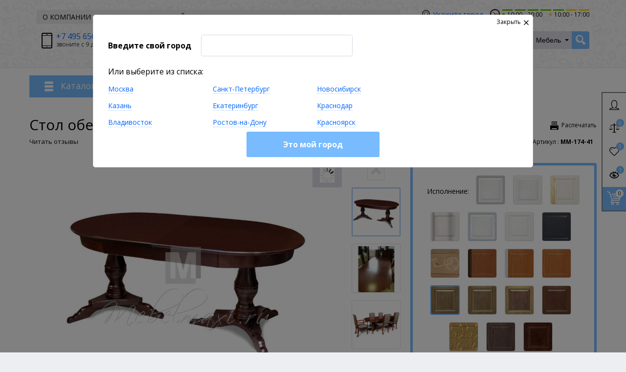

--- FILE ---
content_type: text/html; charset=UTF-8
request_url: https://mebelmaxi.ru/ajax/gifts.php
body_size: -55
content:
<pre class="cache_time_debug">18:56:34 - 20.01.2026</pre>

--- FILE ---
content_type: text/html; charset=UTF-8
request_url: https://mebelmaxi.ru/ajax/gifts.php
body_size: -55
content:
<pre class="cache_time_debug">18:56:34 - 20.01.2026</pre>

--- FILE ---
content_type: text/html; charset=UTF-8
request_url: https://mebelmaxi.ru/ajax/viewed.php?get_block_viewed=Y
body_size: 2463
content:
<div id="backend-viewd-container" class="top-line-item you-watched">
            <a href="#" class="btn-you-watched pseudolink with-icon"
   data-popup="#popup_you-watched" id="you-watched-toggler">
    <i class="flaticon-eye36"></i>
    <span class="items-inside" id="bxdinamic_bitronic2_watched_list_51">
        <!--'start_frame_cache_bxdinamic_bitronic2_watched_list_51'-->        1        <!--'end_frame_cache_bxdinamic_bitronic2_watched_list_51'-->    </span>
    <span class="link-text">Вы смотрели</span>
</a>
<div class="top-line-popup popup_you-watched" id="popup_you-watched" data-darken>
    <button class="btn-close" data-popup="#popup_you-watched">
        <span class="btn-text">Закрыть</span>
        <i class="flaticon-close47"></i>
    </button>
    <div class="popup-header">
        <!--'start_frame_cache_rJCt68'-->        <span class="header-text">
            Вы смотрели 1 товар:
        </span>
        <!--'end_frame_cache_rJCt68'-->    </div>
    <div class="table-wrap">
        <div class="scroller scroller_v">
            <!--'start_frame_cache_qsNgU0'-->            <pre class="cache_time_debug">18:56:35 - 20.01.2026</pre>                            <table class="items-table">
                    <thead>
                    <tr>
                        <th colspan="2">Товар</th>
                        <th class="availability"></th>
                        <th class="price"></th>
                        <th></th>
                    </tr>
                    </thead>
                    <tbody>
                                            <tr id="bx_1374213980_158821935140768" class="table-item popup-table-item  available-for-order">
                            <td itemscope itemtype="http://schema.org/ImageObject" class="photo">
                                <img itemprop="contentUrl" class="lazy"
                                     data-original="/upload/resizer2/106/ada/adaff1e4ec3c2b7cf6b89ae664f67dde.jpg"
                                     src="/bitrix/templates/mm_2.26.1_1/img/ajax-loader.gif"
                                     alt="стол обеденный &quot;полонез&quot; 41" title="стол обеденный &quot;полонез&quot; 41">
                            </td>
                            <td class="name">
                                <input type="hidden" name="quantity"
                                       value="1"
                                       data-id="158821">
                                <a href="/mebel-iz-massiva/po-vidu-predmeta/stoly-obedennye/stol-obedennyy-polonez-41.html" class="link"><span
                                            class="text">Стол обеденный &quot;Полонез&quot; 41</span></a>
                                                            </td>
                            <td class="availability">
                                
<div class="availability-info">
<div class="availability-status ">
	<div class="when-in-stock">
		<div class="info-tag" data-placement="right" data-position="centered bottom"
						>
			<span class="text">
				В наличии			</span>
					</div><!-- .info-tag -->
	</div><!-- /.when-in-stock -->
	<div class="when-available-for-order">
		<div class="info-tag" 			>
			<span class="text on-request">По запросу</span>
			<span class="text  for-order">Под заказ</span>
		</div>
		<div class="info-info">
					Срок поставки 15 дней				</div>
	</div>
	<div class="when-out-of-stock">
		<div class="info-tag"
						title="Сообщить о поступлении"
			data-tooltip
			data-product="158821"
			data-placement="bottom"
			data-toggle="modal"
			data-target="#modal_subscribe_product"
						>
			<span class="text">Нет в наличии</span>
		</div><!-- .info-tag -->
	</div>
</div><!-- .availability-status -->
</div><!-- .availability-info -->
                            </td>


                            <td class="price">
                                                                                                            <span id="bx_1374213980_158821935140768_price" class="price-new">
                                                                        <span class="value">160 932</span> <span class="b-rub">Р</span></span>
                                        <div>
                                                                                    </div>
                                                                                                </td>
                            <td id="bx_1374213980_158821935140768_basket_actions" class="actions">
                                                                    <a href="/mebel-iz-massiva/po-vidu-predmeta/stoly-obedennye/stol-obedennyy-polonez-41.html" class="btn-basket-popup pseudolink with-icon" >
                                        <i class="flaticon-check14"></i>
                                        <span class="text btn-text">Выбрать</span>
                                    </a>
                                                            </td>
                        </tr>
                        
<script type="text/javascript">
    var obbx_1374213980_158821935140768_viewed = new JCCatalogItem({'PRODUCT_TYPE':'3','SHOW_QUANTITY':true,'SHOW_ADD_BASKET_BTN':false,'SHOW_BUY_BTN':false,'SHOW_ABSENT':false,'SHOW_SKU_PROPS':false,'SECOND_PICT':'','SHOW_OLD_PRICE':true,'SHOW_DISCOUNT_PERCENT':false,'ADD_TO_BASKET_ACTION':'','SHOW_CLOSE_POPUP':false,'DISPLAY_COMPARE':'','DISPLAY_FAVORITE':'Y','REQUEST_URI':'/mebel-iz-massiva/po-vidu-predmeta/stoly-obedennye/stol-obedennyy-polonez-41.html','SCRIPT_NAME':'/bitrix/urlrewrite.php','DEFAULT_PICTURE':{'PICTURE':'','PICTURE_SECOND':''},'VISUAL':{'ID':'bx_1374213980_158821935140768','PRICE_ID':'bx_1374213980_158821935140768_price','BUY_ID':'bx_1374213980_158821935140768_buy_link','ADD_BASKET_ID':'','BASKET_ACTIONS_ID':'bx_1374213980_158821935140768_basket_actions'},'BASKET':{'ADD_PROPS':true,'PROPS':'prop','EMPTY_PROPS':'','BASKET_URL':'/personal/cart/','ADD_URL_TEMPLATE':'/ajax/catalog.php?action=ADD2BASKET&id=#ID#&ajax_basket=Y','BUY_URL_TEMPLATE':'/ajax/catalog.php?action=BUY&id=#ID#&ajax_basket=Y'},'PRODUCT':{'ID':'158821','IBLOCK_ID':'51','NAME':'','PICT':{'ID':'5011074','TIMESTAMP_X':'14.11.2025 23:54:35','MODULE_ID':'iblock','HEIGHT':'164','WIDTH':'250','FILE_SIZE':'28687','CONTENT_TYPE':'image/jpeg','SUBDIR':'iblock/834','FILE_NAME':'8345a35f8e3ed23237975906c63072a7.jpg','ORIGINAL_NAME':'stolobedennyypolonez41.jpg','DESCRIPTION':'Изображение 1','HANDLER_ID':'','EXTERNAL_ID':'914c0e9e978b4c63f142a97ada438707','SRC':'/upload/iblock/834/8345a35f8e3ed23237975906c63072a7.jpg','ALT':'стол обеденный &quot;полонез&quot; 41','TITLE':'стол обеденный &quot;полонез&quot; 41'},'CAN_BUY':true,'BASIS_PRICE':''},'OFFERS':[],'OFFER_SELECTED':'0','TREE_PROPS':[],'LAST_ELEMENT':'Y','FAVORITE':{'FAVORITE_URL_TEMPLATE':'/ajax/favorites.php?ACTION=ADD&ID=#ID#','FAVORITE_URL_TEMPLATE_DEL':'/ajax/favorites.php?ACTION=DELETE&ID=#ID#','FAVORITE_PATH':''}});
</script>
                                        </tbody>
                </table>
                        <!--'end_frame_cache_qsNgU0'-->            <div class="scroller__track scroller__track_v">
                <div class="scroller__bar scroller__bar_v"></div>
            </div>
        </div>
    </div>
</div>
    </div>

--- FILE ---
content_type: text/html; charset=UTF-8
request_url: https://mebelmaxi.ru/ajax/bigdata.php?AJAX_ITEMS=undefined&RID=undefined
body_size: 5850
content:
<pre class="cache_time_debug">18:56:36 - 20.01.2026</pre><header>
	<i class="flaticon-text133"></i>
	<span class="text">Не забудьте добавить к заказу:</span>
</header>
<div id="bigdata_accessories_products_2086172979_items" class="accessories-list">
		<!-- add class .out-of-stock to switch buy-btn visibility -->
	<div class="accessory __hide_buttons" id="bx_1747185_149985508301658">
				
		<div itemscope itemtype="http://schema.org/ImageObject" class="photo">
			<a href="/mebel-iz-massiva/po-vidu-predmeta/stoly-obedennye/stol-obedennyy-alezi-p1-350-4-05.html">
			<img itemprop="contentUrl" class="lazy" data-original="/upload/resizer2/60/fa5/fa5879cbb5ba7e8c08689d885bf770af.jpg" src="/bitrix/templates/mm_2.26.1_1/img/ajax-loader.gif" alt="стол обеденный &quot;алези&quot; п1.350.4.05" title="стол обеденный &quot;алези&quot; п1.350.4.05">
			</a>
		</div>
		<div class="main-data">
			<a href="/mebel-iz-massiva/po-vidu-predmeta/stoly-obedennye/stol-obedennyy-alezi-p1-350-4-05.html">
				<span class="text">Стол обеденный &quot;Алези&quot; П1.350.4.05</span>
			</a>
						<div class="price-wrap clearfix">
                                                                                    <span class="price" id="bx_1747185_149985508301658_price">
                            от                            <span class="value">53 800</span> <span class="b-rub">Р</span>                        </span>
                                    			</div>
		</div><!-- /.main-data -->
		<div class="action-buttons" id="bx_1747185_149985508301658_basket_actions">
										<button 
					type="button" 
					class="btn-action compare" 
					data-compare-id="149985" 
					data-tooltip title="Добавить в сравнение" 
					id="bx_1747185_149985508301658_compare_link">
						<i class="flaticon-balance3"></i>
				</button>
						<div class="btn-buy-wrap text-only ">
									<a href="/mebel-iz-massiva/po-vidu-predmeta/stoly-obedennye/stol-obedennyy-alezi-p1-350-4-05.html" class="btn-action buy when-in-stock">
						<i class="flaticon-shopping109"></i>
						<span class="text">Выбрать</span>
					</a>
							</div>
		</div><!-- .action-buttons -->
		 
				<script type="text/javascript">
			var obbx_1747185_149985508301658 = new JCCatalogItem({'PRODUCT_TYPE':'3','SHOW_QUANTITY':false,'BIG_DATA':true,'ACCESSORS':true,'SHOW_ADD_BASKET_BTN':false,'SHOW_BUY_BTN':false,'SHOW_ABSENT':false,'SHOW_SKU_PROPS':false,'SECOND_PICT':'','SHOW_OLD_PRICE':true,'SHOW_DISCOUNT_PERCENT':true,'ADD_TO_BASKET_ACTION':'','SHOW_CLOSE_POPUP':false,'DISPLAY_COMPARE':true,'DISPLAY_FAVORITE':true,'REQUEST_URI':'/mebel-iz-massiva/po-vidu-predmeta/stoly-obedennye/stol-obedennyy-polonez-41.html?pid=148476','SCRIPT_NAME':'/bitrix/urlrewrite.php','DEFAULT_PICTURE':{'PICTURE':'','PICTURE_SECOND':''},'VISUAL':{'ID':'bx_1747185_149985508301658','PRICE_ID':'bx_1747185_149985508301658_price','BUY_ID':'bx_1747185_149985508301658_buy_link','BUY_ID_2':'bx_1747185_149985508301658_buy_link_alt','BUY_ONECLICK':'bx_1747185_149985508301658_buy_oneclick','ADD_BASKET_ID':'','BASKET_ACTIONS_ID':'bx_1747185_149985508301658_basket_actions','BASKET_PROP_DIV':'bx_1747185_149985508301658_basket_prop','COMPARE_LINK_ID':'bx_1747185_149985508301658_compare_link','FAVORITE_ID':'bx_1747185_149985508301658_favorite_link','BIG_DATA_CONTAINER':'bigdata_accessories_products_2086172979_items'},'BASKET':{'ADD_PROPS':true,'PROPS':'prop','EMPTY_PROPS':true,'BASKET_URL':'/personal/cart/','ADD_URL_TEMPLATE':'/ajax/catalog.php?action=ADD2BASKET&id=#ID#&ajax_basket=Y','BUY_URL_TEMPLATE':'/ajax/catalog.php?action=BUY&id=#ID#&ajax_basket=Y'},'PRODUCT':{'ID':'149985','IBLOCK_ID':'51','NAME':'','PICT':{'ID':'5009376','TIMESTAMP_X':'14.11.2025 23:46:51','MODULE_ID':'iblock','HEIGHT':'157','WIDTH':'250','FILE_SIZE':'22258','CONTENT_TYPE':'image/jpeg','SUBDIR':'iblock/53e','FILE_NAME':'53ef1ff5481e7675a7dd40dd512d7fb8.jpg','ORIGINAL_NAME':'stolobedennyyalezip1350405.jpg','DESCRIPTION':'Изображение 1','HANDLER_ID':'','EXTERNAL_ID':'a9060fc76f0de29bb81167974571e4f0','SRC':'/upload/iblock/53e/53ef1ff5481e7675a7dd40dd512d7fb8.jpg','ALT':'стол обеденный &quot;алези&quot; п1.350.4.05','TITLE':'стол обеденный &quot;алези&quot; п1.350.4.05'},'CAN_BUY':true,'BASIS_PRICE':''},'OFFERS':[],'OFFER_SELECTED':'0','TREE_PROPS':[],'LAST_ELEMENT':'','COMPARE':{'COMPARE_URL_TEMPLATE':'/ajax/compare.php?action=ADD_TO_COMPARE_LIST&id=#ID#&ajax_basket=Y','COMPARE_URL_TEMPLATE_DEL':'/ajax/compare.php?action=DELETE_FROM_COMPARE_LIST&id=#ID#&ajax_basket=Y','COMPARE_PATH':'/mebel-iz-massiva/po-vidu-predmeta/stoly-obedennye/stol-obedennyy-polonez-41.html?AJAX_ITEMS=undefined&RID=undefined&action=COMPARE'},'FAVORITE':{'FAVORITE_URL_TEMPLATE':'/ajax/favorites.php?ACTION=ADD&ID=#ID#','FAVORITE_URL_TEMPLATE_DEL':'/ajax/favorites.php?ACTION=DELETE&ID=#ID#','FAVORITE_PATH':''}});
		</script>
	</div><!-- /.accessory -->
		<!-- add class .out-of-stock to switch buy-btn visibility -->
	<div class="accessory __hide_buttons" id="bx_1747185_149987809644020">
				
		<div itemscope itemtype="http://schema.org/ImageObject" class="photo">
			<a href="/mebel-iz-massiva/po-vidu-predmeta/stoly-obedennye/stol-obedennyy-alezi-p1-350-4-06.html">
			<img itemprop="contentUrl" class="lazy" data-original="/upload/resizer2/60/919/919151341cd37895f70d5f1c4e73790a.jpg" src="/bitrix/templates/mm_2.26.1_1/img/ajax-loader.gif" alt="стол обеденный &quot;алези&quot; п1.350.4.06" title="стол обеденный &quot;алези&quot; п1.350.4.06">
			</a>
		</div>
		<div class="main-data">
			<a href="/mebel-iz-massiva/po-vidu-predmeta/stoly-obedennye/stol-obedennyy-alezi-p1-350-4-06.html">
				<span class="text">Стол обеденный &quot;Алези&quot; П1.350.4.06</span>
			</a>
						<div class="price-wrap clearfix">
                                                                                    <span class="price" id="bx_1747185_149987809644020_price">
                            от                            <span class="value">64 900</span> <span class="b-rub">Р</span>                        </span>
                                    			</div>
		</div><!-- /.main-data -->
		<div class="action-buttons" id="bx_1747185_149987809644020_basket_actions">
										<button 
					type="button" 
					class="btn-action compare" 
					data-compare-id="149987" 
					data-tooltip title="Добавить в сравнение" 
					id="bx_1747185_149987809644020_compare_link">
						<i class="flaticon-balance3"></i>
				</button>
						<div class="btn-buy-wrap text-only ">
									<a href="/mebel-iz-massiva/po-vidu-predmeta/stoly-obedennye/stol-obedennyy-alezi-p1-350-4-06.html" class="btn-action buy when-in-stock">
						<i class="flaticon-shopping109"></i>
						<span class="text">Выбрать</span>
					</a>
							</div>
		</div><!-- .action-buttons -->
		 
				<script type="text/javascript">
			var obbx_1747185_149987809644020 = new JCCatalogItem({'PRODUCT_TYPE':'3','SHOW_QUANTITY':false,'BIG_DATA':true,'ACCESSORS':true,'SHOW_ADD_BASKET_BTN':false,'SHOW_BUY_BTN':false,'SHOW_ABSENT':false,'SHOW_SKU_PROPS':false,'SECOND_PICT':'','SHOW_OLD_PRICE':true,'SHOW_DISCOUNT_PERCENT':true,'ADD_TO_BASKET_ACTION':'','SHOW_CLOSE_POPUP':false,'DISPLAY_COMPARE':true,'DISPLAY_FAVORITE':true,'REQUEST_URI':'/mebel-iz-massiva/po-vidu-predmeta/stoly-obedennye/stol-obedennyy-polonez-41.html?pid=148476','SCRIPT_NAME':'/bitrix/urlrewrite.php','DEFAULT_PICTURE':{'PICTURE':'','PICTURE_SECOND':''},'VISUAL':{'ID':'bx_1747185_149987809644020','PRICE_ID':'bx_1747185_149987809644020_price','BUY_ID':'bx_1747185_149987809644020_buy_link','BUY_ID_2':'bx_1747185_149987809644020_buy_link_alt','BUY_ONECLICK':'bx_1747185_149987809644020_buy_oneclick','ADD_BASKET_ID':'','BASKET_ACTIONS_ID':'bx_1747185_149987809644020_basket_actions','BASKET_PROP_DIV':'bx_1747185_149987809644020_basket_prop','COMPARE_LINK_ID':'bx_1747185_149987809644020_compare_link','FAVORITE_ID':'bx_1747185_149987809644020_favorite_link','BIG_DATA_CONTAINER':'bigdata_accessories_products_2086172979_items'},'BASKET':{'ADD_PROPS':true,'PROPS':'prop','EMPTY_PROPS':true,'BASKET_URL':'/personal/cart/','ADD_URL_TEMPLATE':'/ajax/catalog.php?action=ADD2BASKET&id=#ID#&ajax_basket=Y','BUY_URL_TEMPLATE':'/ajax/catalog.php?action=BUY&id=#ID#&ajax_basket=Y'},'PRODUCT':{'ID':'149987','IBLOCK_ID':'51','NAME':'','PICT':{'ID':'5009384','TIMESTAMP_X':'14.11.2025 23:46:52','MODULE_ID':'iblock','HEIGHT':'139','WIDTH':'250','FILE_SIZE':'28910','CONTENT_TYPE':'image/jpeg','SUBDIR':'iblock/46e','FILE_NAME':'46e2543e5c71d990202a5547e5415b07.jpg','ORIGINAL_NAME':'stolobedennyyalezip1350406.jpg','DESCRIPTION':'Изображение 1','HANDLER_ID':'','EXTERNAL_ID':'8a0e164a1bd450eb0da5d32ead80fb04','SRC':'/upload/iblock/46e/46e2543e5c71d990202a5547e5415b07.jpg','ALT':'стол обеденный &quot;алези&quot; п1.350.4.06','TITLE':'стол обеденный &quot;алези&quot; п1.350.4.06'},'CAN_BUY':true,'BASIS_PRICE':''},'OFFERS':[],'OFFER_SELECTED':'0','TREE_PROPS':[],'LAST_ELEMENT':'','COMPARE':{'COMPARE_URL_TEMPLATE':'/ajax/compare.php?action=ADD_TO_COMPARE_LIST&id=#ID#&ajax_basket=Y','COMPARE_URL_TEMPLATE_DEL':'/ajax/compare.php?action=DELETE_FROM_COMPARE_LIST&id=#ID#&ajax_basket=Y','COMPARE_PATH':'/mebel-iz-massiva/po-vidu-predmeta/stoly-obedennye/stol-obedennyy-polonez-41.html?AJAX_ITEMS=undefined&RID=undefined&action=COMPARE'},'FAVORITE':{'FAVORITE_URL_TEMPLATE':'/ajax/favorites.php?ACTION=ADD&ID=#ID#','FAVORITE_URL_TEMPLATE_DEL':'/ajax/favorites.php?ACTION=DELETE&ID=#ID#','FAVORITE_PATH':''}});
		</script>
	</div><!-- /.accessory -->
		<!-- add class .out-of-stock to switch buy-btn visibility -->
	<div class="accessory __hide_buttons" id="bx_1747185_149991829478919">
				
		<div itemscope itemtype="http://schema.org/ImageObject" class="photo">
			<a href="/mebel-iz-massiva/po-vidu-predmeta/stoly-obedennye/stol-obedennyy-alezi-p1-350-4-07.html">
			<img itemprop="contentUrl" class="lazy" data-original="/upload/resizer2/60/8f0/8f0bdd2a0edb4f4f7b2f68305e8cfb06.jpg" src="/bitrix/templates/mm_2.26.1_1/img/ajax-loader.gif" alt="стол обеденный &quot;алези&quot; п1.350.4.07" title="стол обеденный &quot;алези&quot; п1.350.4.07">
			</a>
		</div>
		<div class="main-data">
			<a href="/mebel-iz-massiva/po-vidu-predmeta/stoly-obedennye/stol-obedennyy-alezi-p1-350-4-07.html">
				<span class="text">Стол обеденный &quot;Алези&quot; П1.350.4.07</span>
			</a>
						<div class="price-wrap clearfix">
                                                                                    <span class="price" id="bx_1747185_149991829478919_price">
                            от                            <span class="value">100 200</span> <span class="b-rub">Р</span>                        </span>
                                    			</div>
		</div><!-- /.main-data -->
		<div class="action-buttons" id="bx_1747185_149991829478919_basket_actions">
										<button 
					type="button" 
					class="btn-action compare" 
					data-compare-id="149991" 
					data-tooltip title="Добавить в сравнение" 
					id="bx_1747185_149991829478919_compare_link">
						<i class="flaticon-balance3"></i>
				</button>
						<div class="btn-buy-wrap text-only ">
									<a href="/mebel-iz-massiva/po-vidu-predmeta/stoly-obedennye/stol-obedennyy-alezi-p1-350-4-07.html" class="btn-action buy when-in-stock">
						<i class="flaticon-shopping109"></i>
						<span class="text">Выбрать</span>
					</a>
							</div>
		</div><!-- .action-buttons -->
		 
				<script type="text/javascript">
			var obbx_1747185_149991829478919 = new JCCatalogItem({'PRODUCT_TYPE':'3','SHOW_QUANTITY':false,'BIG_DATA':true,'ACCESSORS':true,'SHOW_ADD_BASKET_BTN':false,'SHOW_BUY_BTN':false,'SHOW_ABSENT':false,'SHOW_SKU_PROPS':false,'SECOND_PICT':'','SHOW_OLD_PRICE':true,'SHOW_DISCOUNT_PERCENT':true,'ADD_TO_BASKET_ACTION':'','SHOW_CLOSE_POPUP':false,'DISPLAY_COMPARE':true,'DISPLAY_FAVORITE':true,'REQUEST_URI':'/mebel-iz-massiva/po-vidu-predmeta/stoly-obedennye/stol-obedennyy-polonez-41.html?pid=148476','SCRIPT_NAME':'/bitrix/urlrewrite.php','DEFAULT_PICTURE':{'PICTURE':'','PICTURE_SECOND':''},'VISUAL':{'ID':'bx_1747185_149991829478919','PRICE_ID':'bx_1747185_149991829478919_price','BUY_ID':'bx_1747185_149991829478919_buy_link','BUY_ID_2':'bx_1747185_149991829478919_buy_link_alt','BUY_ONECLICK':'bx_1747185_149991829478919_buy_oneclick','ADD_BASKET_ID':'','BASKET_ACTIONS_ID':'bx_1747185_149991829478919_basket_actions','BASKET_PROP_DIV':'bx_1747185_149991829478919_basket_prop','COMPARE_LINK_ID':'bx_1747185_149991829478919_compare_link','FAVORITE_ID':'bx_1747185_149991829478919_favorite_link','BIG_DATA_CONTAINER':'bigdata_accessories_products_2086172979_items'},'BASKET':{'ADD_PROPS':true,'PROPS':'prop','EMPTY_PROPS':true,'BASKET_URL':'/personal/cart/','ADD_URL_TEMPLATE':'/ajax/catalog.php?action=ADD2BASKET&id=#ID#&ajax_basket=Y','BUY_URL_TEMPLATE':'/ajax/catalog.php?action=BUY&id=#ID#&ajax_basket=Y'},'PRODUCT':{'ID':'149991','IBLOCK_ID':'51','NAME':'','PICT':{'ID':'5009407','TIMESTAMP_X':'14.11.2025 23:46:58','MODULE_ID':'iblock','HEIGHT':'153','WIDTH':'250','FILE_SIZE':'27705','CONTENT_TYPE':'image/jpeg','SUBDIR':'iblock/704','FILE_NAME':'704d5a5e9b07dd32cf1b6f0e677727d3.jpg','ORIGINAL_NAME':'stolobedennyyalezip1350407.jpg','DESCRIPTION':'Изображение 1','HANDLER_ID':'','EXTERNAL_ID':'a77733308bb73f42ee7c8983c7458323','SRC':'/upload/iblock/704/704d5a5e9b07dd32cf1b6f0e677727d3.jpg','ALT':'стол обеденный &quot;алези&quot; п1.350.4.07','TITLE':'стол обеденный &quot;алези&quot; п1.350.4.07'},'CAN_BUY':true,'BASIS_PRICE':''},'OFFERS':[],'OFFER_SELECTED':'0','TREE_PROPS':[],'LAST_ELEMENT':'','COMPARE':{'COMPARE_URL_TEMPLATE':'/ajax/compare.php?action=ADD_TO_COMPARE_LIST&id=#ID#&ajax_basket=Y','COMPARE_URL_TEMPLATE_DEL':'/ajax/compare.php?action=DELETE_FROM_COMPARE_LIST&id=#ID#&ajax_basket=Y','COMPARE_PATH':'/mebel-iz-massiva/po-vidu-predmeta/stoly-obedennye/stol-obedennyy-polonez-41.html?AJAX_ITEMS=undefined&RID=undefined&action=COMPARE'},'FAVORITE':{'FAVORITE_URL_TEMPLATE':'/ajax/favorites.php?ACTION=ADD&ID=#ID#','FAVORITE_URL_TEMPLATE_DEL':'/ajax/favorites.php?ACTION=DELETE&ID=#ID#','FAVORITE_PATH':''}});
		</script>
	</div><!-- /.accessory -->
		<!-- add class .out-of-stock to switch buy-btn visibility -->
	<div class="accessory __hide_buttons" id="bx_1747185_1499921396244191">
				
		<div itemscope itemtype="http://schema.org/ImageObject" class="photo">
			<a href="/mebel-iz-massiva/po-vidu-predmeta/stoly-obedennye/stol-obedennyy-alezi-p1-350-4-08.html">
			<img itemprop="contentUrl" class="lazy" data-original="/upload/resizer2/60/c0d/c0d161f974423cb3ef83387fff17c2b1.jpg" src="/bitrix/templates/mm_2.26.1_1/img/ajax-loader.gif" alt="стол обеденный &quot;алези&quot; п1.350.4.08" title="стол обеденный &quot;алези&quot; п1.350.4.08">
			</a>
		</div>
		<div class="main-data">
			<a href="/mebel-iz-massiva/po-vidu-predmeta/stoly-obedennye/stol-obedennyy-alezi-p1-350-4-08.html">
				<span class="text">Стол обеденный &quot;Алези&quot; П1.350.4.08</span>
			</a>
						<div class="price-wrap clearfix">
                                                                                    <span class="price" id="bx_1747185_1499921396244191_price">
                            от                            <span class="value">111 300</span> <span class="b-rub">Р</span>                        </span>
                                    			</div>
		</div><!-- /.main-data -->
		<div class="action-buttons" id="bx_1747185_1499921396244191_basket_actions">
										<button 
					type="button" 
					class="btn-action compare" 
					data-compare-id="149992" 
					data-tooltip title="Добавить в сравнение" 
					id="bx_1747185_1499921396244191_compare_link">
						<i class="flaticon-balance3"></i>
				</button>
						<div class="btn-buy-wrap text-only ">
									<a href="/mebel-iz-massiva/po-vidu-predmeta/stoly-obedennye/stol-obedennyy-alezi-p1-350-4-08.html" class="btn-action buy when-in-stock">
						<i class="flaticon-shopping109"></i>
						<span class="text">Выбрать</span>
					</a>
							</div>
		</div><!-- .action-buttons -->
		 
				<script type="text/javascript">
			var obbx_1747185_1499921396244191 = new JCCatalogItem({'PRODUCT_TYPE':'3','SHOW_QUANTITY':false,'BIG_DATA':true,'ACCESSORS':true,'SHOW_ADD_BASKET_BTN':false,'SHOW_BUY_BTN':false,'SHOW_ABSENT':false,'SHOW_SKU_PROPS':false,'SECOND_PICT':'','SHOW_OLD_PRICE':true,'SHOW_DISCOUNT_PERCENT':true,'ADD_TO_BASKET_ACTION':'','SHOW_CLOSE_POPUP':false,'DISPLAY_COMPARE':true,'DISPLAY_FAVORITE':true,'REQUEST_URI':'/mebel-iz-massiva/po-vidu-predmeta/stoly-obedennye/stol-obedennyy-polonez-41.html?pid=148476','SCRIPT_NAME':'/bitrix/urlrewrite.php','DEFAULT_PICTURE':{'PICTURE':'','PICTURE_SECOND':''},'VISUAL':{'ID':'bx_1747185_1499921396244191','PRICE_ID':'bx_1747185_1499921396244191_price','BUY_ID':'bx_1747185_1499921396244191_buy_link','BUY_ID_2':'bx_1747185_1499921396244191_buy_link_alt','BUY_ONECLICK':'bx_1747185_1499921396244191_buy_oneclick','ADD_BASKET_ID':'','BASKET_ACTIONS_ID':'bx_1747185_1499921396244191_basket_actions','BASKET_PROP_DIV':'bx_1747185_1499921396244191_basket_prop','COMPARE_LINK_ID':'bx_1747185_1499921396244191_compare_link','FAVORITE_ID':'bx_1747185_1499921396244191_favorite_link','BIG_DATA_CONTAINER':'bigdata_accessories_products_2086172979_items'},'BASKET':{'ADD_PROPS':true,'PROPS':'prop','EMPTY_PROPS':true,'BASKET_URL':'/personal/cart/','ADD_URL_TEMPLATE':'/ajax/catalog.php?action=ADD2BASKET&id=#ID#&ajax_basket=Y','BUY_URL_TEMPLATE':'/ajax/catalog.php?action=BUY&id=#ID#&ajax_basket=Y'},'PRODUCT':{'ID':'149992','IBLOCK_ID':'51','NAME':'','PICT':{'ID':'5009410','TIMESTAMP_X':'14.11.2025 23:46:58','MODULE_ID':'iblock','HEIGHT':'153','WIDTH':'250','FILE_SIZE':'27705','CONTENT_TYPE':'image/jpeg','SUBDIR':'iblock/6e6','FILE_NAME':'6e6c31aa48a3f51dd116894bd6bfe8c9.jpg','ORIGINAL_NAME':'stolobedennyyalezip1350408.jpg','DESCRIPTION':'Изображение 1','HANDLER_ID':'','EXTERNAL_ID':'b0972ea4844ca0ef9b1b4d52e7b5aec3','SRC':'/upload/iblock/6e6/6e6c31aa48a3f51dd116894bd6bfe8c9.jpg','ALT':'стол обеденный &quot;алези&quot; п1.350.4.08','TITLE':'стол обеденный &quot;алези&quot; п1.350.4.08'},'CAN_BUY':true,'BASIS_PRICE':''},'OFFERS':[],'OFFER_SELECTED':'0','TREE_PROPS':[],'LAST_ELEMENT':'','COMPARE':{'COMPARE_URL_TEMPLATE':'/ajax/compare.php?action=ADD_TO_COMPARE_LIST&id=#ID#&ajax_basket=Y','COMPARE_URL_TEMPLATE_DEL':'/ajax/compare.php?action=DELETE_FROM_COMPARE_LIST&id=#ID#&ajax_basket=Y','COMPARE_PATH':'/mebel-iz-massiva/po-vidu-predmeta/stoly-obedennye/stol-obedennyy-polonez-41.html?AJAX_ITEMS=undefined&RID=undefined&action=COMPARE'},'FAVORITE':{'FAVORITE_URL_TEMPLATE':'/ajax/favorites.php?ACTION=ADD&ID=#ID#','FAVORITE_URL_TEMPLATE_DEL':'/ajax/favorites.php?ACTION=DELETE&ID=#ID#','FAVORITE_PATH':''}});
		</script>
	</div><!-- /.accessory -->
		<!-- add class .out-of-stock to switch buy-btn visibility -->
	<div class="accessory __hide_buttons" id="bx_1747185_150051395997752">
				
		<div itemscope itemtype="http://schema.org/ImageObject" class="photo">
			<a href="/mebel-iz-massiva/po-vidu-predmeta/stoly-obedennye/stol-obedennyy-valensiya-klassik-p3-0589-4-10.html">
			<img itemprop="contentUrl" class="lazy" data-original="/upload/resizer2/60/d5c/d5caa5c031f6696f1c33afd5a26c206a.jpg" src="/bitrix/templates/mm_2.26.1_1/img/ajax-loader.gif" alt="стол обеденный &quot;валенсия классик&quot; п3.0589.4.10" title="стол обеденный &quot;валенсия классик&quot; п3.0589.4.10">
			</a>
		</div>
		<div class="main-data">
			<a href="/mebel-iz-massiva/po-vidu-predmeta/stoly-obedennye/stol-obedennyy-valensiya-klassik-p3-0589-4-10.html">
				<span class="text">Стол обеденный &quot;Валенсия Классик&quot; П3.0589.4.10</span>
			</a>
						<div class="price-wrap clearfix">
                                                                                    <span class="price" id="bx_1747185_150051395997752_price">
                            от                            <span class="value">61 000</span> <span class="b-rub">Р</span>                        </span>
                                    			</div>
		</div><!-- /.main-data -->
		<div class="action-buttons" id="bx_1747185_150051395997752_basket_actions">
										<button 
					type="button" 
					class="btn-action compare" 
					data-compare-id="150051" 
					data-tooltip title="Добавить в сравнение" 
					id="bx_1747185_150051395997752_compare_link">
						<i class="flaticon-balance3"></i>
				</button>
						<div class="btn-buy-wrap text-only ">
									<a href="/mebel-iz-massiva/po-vidu-predmeta/stoly-obedennye/stol-obedennyy-valensiya-klassik-p3-0589-4-10.html" class="btn-action buy when-in-stock">
						<i class="flaticon-shopping109"></i>
						<span class="text">Выбрать</span>
					</a>
							</div>
		</div><!-- .action-buttons -->
		 
				<script type="text/javascript">
			var obbx_1747185_150051395997752 = new JCCatalogItem({'PRODUCT_TYPE':'3','SHOW_QUANTITY':false,'BIG_DATA':true,'ACCESSORS':true,'SHOW_ADD_BASKET_BTN':false,'SHOW_BUY_BTN':false,'SHOW_ABSENT':false,'SHOW_SKU_PROPS':false,'SECOND_PICT':'','SHOW_OLD_PRICE':true,'SHOW_DISCOUNT_PERCENT':true,'ADD_TO_BASKET_ACTION':'','SHOW_CLOSE_POPUP':false,'DISPLAY_COMPARE':true,'DISPLAY_FAVORITE':true,'REQUEST_URI':'/mebel-iz-massiva/po-vidu-predmeta/stoly-obedennye/stol-obedennyy-polonez-41.html?pid=148476','SCRIPT_NAME':'/bitrix/urlrewrite.php','DEFAULT_PICTURE':{'PICTURE':'','PICTURE_SECOND':''},'VISUAL':{'ID':'bx_1747185_150051395997752','PRICE_ID':'bx_1747185_150051395997752_price','BUY_ID':'bx_1747185_150051395997752_buy_link','BUY_ID_2':'bx_1747185_150051395997752_buy_link_alt','BUY_ONECLICK':'bx_1747185_150051395997752_buy_oneclick','ADD_BASKET_ID':'','BASKET_ACTIONS_ID':'bx_1747185_150051395997752_basket_actions','BASKET_PROP_DIV':'bx_1747185_150051395997752_basket_prop','COMPARE_LINK_ID':'bx_1747185_150051395997752_compare_link','FAVORITE_ID':'bx_1747185_150051395997752_favorite_link','BIG_DATA_CONTAINER':'bigdata_accessories_products_2086172979_items'},'BASKET':{'ADD_PROPS':true,'PROPS':'prop','EMPTY_PROPS':true,'BASKET_URL':'/personal/cart/','ADD_URL_TEMPLATE':'/ajax/catalog.php?action=ADD2BASKET&id=#ID#&ajax_basket=Y','BUY_URL_TEMPLATE':'/ajax/catalog.php?action=BUY&id=#ID#&ajax_basket=Y'},'PRODUCT':{'ID':'150051','IBLOCK_ID':'51','NAME':'','PICT':{'ID':'5009290','TIMESTAMP_X':'14.11.2025 23:46:46','MODULE_ID':'iblock','HEIGHT':'159','WIDTH':'250','FILE_SIZE':'26688','CONTENT_TYPE':'image/jpeg','SUBDIR':'iblock/781','FILE_NAME':'781155ac72ea24cf87472d1fb8971b78.jpg','ORIGINAL_NAME':'stolobedennyyvalensiyaklassikp30589410.jpg','DESCRIPTION':'Изображение 1','HANDLER_ID':'','EXTERNAL_ID':'162485bcde0d99691de2e28ce3c8da7f','SRC':'/upload/iblock/781/781155ac72ea24cf87472d1fb8971b78.jpg','ALT':'стол обеденный &quot;валенсия классик&quot; п3.0589.4.10','TITLE':'стол обеденный &quot;валенсия классик&quot; п3.0589.4.10'},'CAN_BUY':true,'BASIS_PRICE':''},'OFFERS':[],'OFFER_SELECTED':'0','TREE_PROPS':[],'LAST_ELEMENT':'','COMPARE':{'COMPARE_URL_TEMPLATE':'/ajax/compare.php?action=ADD_TO_COMPARE_LIST&id=#ID#&ajax_basket=Y','COMPARE_URL_TEMPLATE_DEL':'/ajax/compare.php?action=DELETE_FROM_COMPARE_LIST&id=#ID#&ajax_basket=Y','COMPARE_PATH':'/mebel-iz-massiva/po-vidu-predmeta/stoly-obedennye/stol-obedennyy-polonez-41.html?AJAX_ITEMS=undefined&RID=undefined&action=COMPARE'},'FAVORITE':{'FAVORITE_URL_TEMPLATE':'/ajax/favorites.php?ACTION=ADD&ID=#ID#','FAVORITE_URL_TEMPLATE_DEL':'/ajax/favorites.php?ACTION=DELETE&ID=#ID#','FAVORITE_PATH':''}});
		</script>
	</div><!-- /.accessory -->
		<!-- add class .out-of-stock to switch buy-btn visibility -->
	<div class="accessory __hide_buttons" id="bx_1747185_150052205660305">
				
		<div itemscope itemtype="http://schema.org/ImageObject" class="photo">
			<a href="/mebel-iz-massiva/po-vidu-predmeta/stoly-obedennye/stol-obedennyy-valensiya-klassik-p3-0589-4-60.html">
			<img itemprop="contentUrl" class="lazy" data-original="/upload/resizer2/60/dd2/dd2497756aaba868613319b6921df4f7.jpg" src="/bitrix/templates/mm_2.26.1_1/img/ajax-loader.gif" alt="стол обеденный &quot;валенсия классик&quot; п3.0589.4.60" title="стол обеденный &quot;валенсия классик&quot; п3.0589.4.60">
			</a>
		</div>
		<div class="main-data">
			<a href="/mebel-iz-massiva/po-vidu-predmeta/stoly-obedennye/stol-obedennyy-valensiya-klassik-p3-0589-4-60.html">
				<span class="text">Стол обеденный &quot;Валенсия Классик&quot; П3.0589.4.60</span>
			</a>
						<div class="price-wrap clearfix">
                                                                                    <span class="price" id="bx_1747185_150052205660305_price">
                            от                            <span class="value">61 000</span> <span class="b-rub">Р</span>                        </span>
                                    			</div>
		</div><!-- /.main-data -->
		<div class="action-buttons" id="bx_1747185_150052205660305_basket_actions">
										<button 
					type="button" 
					class="btn-action compare" 
					data-compare-id="150052" 
					data-tooltip title="Добавить в сравнение" 
					id="bx_1747185_150052205660305_compare_link">
						<i class="flaticon-balance3"></i>
				</button>
						<div class="btn-buy-wrap text-only ">
									<a href="/mebel-iz-massiva/po-vidu-predmeta/stoly-obedennye/stol-obedennyy-valensiya-klassik-p3-0589-4-60.html" class="btn-action buy when-in-stock">
						<i class="flaticon-shopping109"></i>
						<span class="text">Выбрать</span>
					</a>
							</div>
		</div><!-- .action-buttons -->
		 
				<script type="text/javascript">
			var obbx_1747185_150052205660305 = new JCCatalogItem({'PRODUCT_TYPE':'3','SHOW_QUANTITY':false,'BIG_DATA':true,'ACCESSORS':true,'SHOW_ADD_BASKET_BTN':false,'SHOW_BUY_BTN':false,'SHOW_ABSENT':false,'SHOW_SKU_PROPS':false,'SECOND_PICT':'','SHOW_OLD_PRICE':true,'SHOW_DISCOUNT_PERCENT':true,'ADD_TO_BASKET_ACTION':'','SHOW_CLOSE_POPUP':false,'DISPLAY_COMPARE':true,'DISPLAY_FAVORITE':true,'REQUEST_URI':'/mebel-iz-massiva/po-vidu-predmeta/stoly-obedennye/stol-obedennyy-polonez-41.html?pid=148476','SCRIPT_NAME':'/bitrix/urlrewrite.php','DEFAULT_PICTURE':{'PICTURE':'','PICTURE_SECOND':''},'VISUAL':{'ID':'bx_1747185_150052205660305','PRICE_ID':'bx_1747185_150052205660305_price','BUY_ID':'bx_1747185_150052205660305_buy_link','BUY_ID_2':'bx_1747185_150052205660305_buy_link_alt','BUY_ONECLICK':'bx_1747185_150052205660305_buy_oneclick','ADD_BASKET_ID':'','BASKET_ACTIONS_ID':'bx_1747185_150052205660305_basket_actions','BASKET_PROP_DIV':'bx_1747185_150052205660305_basket_prop','COMPARE_LINK_ID':'bx_1747185_150052205660305_compare_link','FAVORITE_ID':'bx_1747185_150052205660305_favorite_link','BIG_DATA_CONTAINER':'bigdata_accessories_products_2086172979_items'},'BASKET':{'ADD_PROPS':true,'PROPS':'prop','EMPTY_PROPS':true,'BASKET_URL':'/personal/cart/','ADD_URL_TEMPLATE':'/ajax/catalog.php?action=ADD2BASKET&id=#ID#&ajax_basket=Y','BUY_URL_TEMPLATE':'/ajax/catalog.php?action=BUY&id=#ID#&ajax_basket=Y'},'PRODUCT':{'ID':'150052','IBLOCK_ID':'51','NAME':'','PICT':{'ID':'5009292','TIMESTAMP_X':'14.11.2025 23:46:47','MODULE_ID':'iblock','HEIGHT':'159','WIDTH':'250','FILE_SIZE':'24588','CONTENT_TYPE':'image/jpeg','SUBDIR':'iblock/61e','FILE_NAME':'61e5fc1510913c3e3951ccf9a79090a4.jpg','ORIGINAL_NAME':'stolobedennyyvalensiyaklassikp30589460.jpg','DESCRIPTION':'Изображение 1','HANDLER_ID':'','EXTERNAL_ID':'2c01d0f8dddaa3eeeebb203e644553df','SRC':'/upload/iblock/61e/61e5fc1510913c3e3951ccf9a79090a4.jpg','ALT':'стол обеденный &quot;валенсия классик&quot; п3.0589.4.60','TITLE':'стол обеденный &quot;валенсия классик&quot; п3.0589.4.60'},'CAN_BUY':true,'BASIS_PRICE':''},'OFFERS':[],'OFFER_SELECTED':'0','TREE_PROPS':[],'LAST_ELEMENT':'','COMPARE':{'COMPARE_URL_TEMPLATE':'/ajax/compare.php?action=ADD_TO_COMPARE_LIST&id=#ID#&ajax_basket=Y','COMPARE_URL_TEMPLATE_DEL':'/ajax/compare.php?action=DELETE_FROM_COMPARE_LIST&id=#ID#&ajax_basket=Y','COMPARE_PATH':'/mebel-iz-massiva/po-vidu-predmeta/stoly-obedennye/stol-obedennyy-polonez-41.html?AJAX_ITEMS=undefined&RID=undefined&action=COMPARE'},'FAVORITE':{'FAVORITE_URL_TEMPLATE':'/ajax/favorites.php?ACTION=ADD&ID=#ID#','FAVORITE_URL_TEMPLATE_DEL':'/ajax/favorites.php?ACTION=DELETE&ID=#ID#','FAVORITE_PATH':''}});
		</script>
	</div><!-- /.accessory -->
		<!-- add class .out-of-stock to switch buy-btn visibility -->
	<div class="accessory __hide_buttons" id="bx_1747185_1500539383863">
				
		<div itemscope itemtype="http://schema.org/ImageObject" class="photo">
			<a href="/mebel-iz-massiva/po-vidu-predmeta/stoly-obedennye/stol-obedennyy-valensiya-klassik-p3-0589-4-11.html">
			<img itemprop="contentUrl" class="lazy" data-original="/upload/resizer2/60/cdc/cdc343a8ead557cb8f65e51383cef325.jpg" src="/bitrix/templates/mm_2.26.1_1/img/ajax-loader.gif" alt="стол обеденный &quot;валенсия классик&quot; п3.0589.4.11" title="стол обеденный &quot;валенсия классик&quot; п3.0589.4.11">
			</a>
		</div>
		<div class="main-data">
			<a href="/mebel-iz-massiva/po-vidu-predmeta/stoly-obedennye/stol-obedennyy-valensiya-klassik-p3-0589-4-11.html">
				<span class="text">Стол обеденный &quot;Валенсия Классик&quot; П3.0589.4.11</span>
			</a>
						<div class="price-wrap clearfix">
                                                                                    <span class="price" id="bx_1747185_1500539383863_price">
                            от                            <span class="value">51 100</span> <span class="b-rub">Р</span>                        </span>
                                    			</div>
		</div><!-- /.main-data -->
		<div class="action-buttons" id="bx_1747185_1500539383863_basket_actions">
										<button 
					type="button" 
					class="btn-action compare" 
					data-compare-id="150053" 
					data-tooltip title="Добавить в сравнение" 
					id="bx_1747185_1500539383863_compare_link">
						<i class="flaticon-balance3"></i>
				</button>
						<div class="btn-buy-wrap text-only ">
									<a href="/mebel-iz-massiva/po-vidu-predmeta/stoly-obedennye/stol-obedennyy-valensiya-klassik-p3-0589-4-11.html" class="btn-action buy when-in-stock">
						<i class="flaticon-shopping109"></i>
						<span class="text">Выбрать</span>
					</a>
							</div>
		</div><!-- .action-buttons -->
		 
				<script type="text/javascript">
			var obbx_1747185_1500539383863 = new JCCatalogItem({'PRODUCT_TYPE':'3','SHOW_QUANTITY':false,'BIG_DATA':true,'ACCESSORS':true,'SHOW_ADD_BASKET_BTN':false,'SHOW_BUY_BTN':false,'SHOW_ABSENT':false,'SHOW_SKU_PROPS':false,'SECOND_PICT':'','SHOW_OLD_PRICE':true,'SHOW_DISCOUNT_PERCENT':true,'ADD_TO_BASKET_ACTION':'','SHOW_CLOSE_POPUP':false,'DISPLAY_COMPARE':true,'DISPLAY_FAVORITE':true,'REQUEST_URI':'/mebel-iz-massiva/po-vidu-predmeta/stoly-obedennye/stol-obedennyy-polonez-41.html?pid=148476','SCRIPT_NAME':'/bitrix/urlrewrite.php','DEFAULT_PICTURE':{'PICTURE':'','PICTURE_SECOND':''},'VISUAL':{'ID':'bx_1747185_1500539383863','PRICE_ID':'bx_1747185_1500539383863_price','BUY_ID':'bx_1747185_1500539383863_buy_link','BUY_ID_2':'bx_1747185_1500539383863_buy_link_alt','BUY_ONECLICK':'bx_1747185_1500539383863_buy_oneclick','ADD_BASKET_ID':'','BASKET_ACTIONS_ID':'bx_1747185_1500539383863_basket_actions','BASKET_PROP_DIV':'bx_1747185_1500539383863_basket_prop','COMPARE_LINK_ID':'bx_1747185_1500539383863_compare_link','FAVORITE_ID':'bx_1747185_1500539383863_favorite_link','BIG_DATA_CONTAINER':'bigdata_accessories_products_2086172979_items'},'BASKET':{'ADD_PROPS':true,'PROPS':'prop','EMPTY_PROPS':true,'BASKET_URL':'/personal/cart/','ADD_URL_TEMPLATE':'/ajax/catalog.php?action=ADD2BASKET&id=#ID#&ajax_basket=Y','BUY_URL_TEMPLATE':'/ajax/catalog.php?action=BUY&id=#ID#&ajax_basket=Y'},'PRODUCT':{'ID':'150053','IBLOCK_ID':'51','NAME':'','PICT':{'ID':'5009294','TIMESTAMP_X':'14.11.2025 23:46:47','MODULE_ID':'iblock','HEIGHT':'221','WIDTH':'250','FILE_SIZE':'37802','CONTENT_TYPE':'image/jpeg','SUBDIR':'iblock/dc2','FILE_NAME':'dc258120e9ad6dfa970503551a24ffee.jpg','ORIGINAL_NAME':'stolobedennyyvalensiyaklassikp30589411.jpg','DESCRIPTION':'Изображение 1','HANDLER_ID':'','EXTERNAL_ID':'6501ee4ad887d3fdf5c5c38b3f662daa','SRC':'/upload/iblock/dc2/dc258120e9ad6dfa970503551a24ffee.jpg','ALT':'стол обеденный &quot;валенсия классик&quot; п3.0589.4.11','TITLE':'стол обеденный &quot;валенсия классик&quot; п3.0589.4.11'},'CAN_BUY':true,'BASIS_PRICE':''},'OFFERS':[],'OFFER_SELECTED':'0','TREE_PROPS':[],'LAST_ELEMENT':'','COMPARE':{'COMPARE_URL_TEMPLATE':'/ajax/compare.php?action=ADD_TO_COMPARE_LIST&id=#ID#&ajax_basket=Y','COMPARE_URL_TEMPLATE_DEL':'/ajax/compare.php?action=DELETE_FROM_COMPARE_LIST&id=#ID#&ajax_basket=Y','COMPARE_PATH':'/mebel-iz-massiva/po-vidu-predmeta/stoly-obedennye/stol-obedennyy-polonez-41.html?AJAX_ITEMS=undefined&RID=undefined&action=COMPARE'},'FAVORITE':{'FAVORITE_URL_TEMPLATE':'/ajax/favorites.php?ACTION=ADD&ID=#ID#','FAVORITE_URL_TEMPLATE_DEL':'/ajax/favorites.php?ACTION=DELETE&ID=#ID#','FAVORITE_PATH':''}});
		</script>
	</div><!-- /.accessory -->
		<!-- add class .out-of-stock to switch buy-btn visibility -->
	<div class="accessory __hide_buttons" id="bx_1747185_150054773933376">
				
		<div itemscope itemtype="http://schema.org/ImageObject" class="photo">
			<a href="/mebel-iz-massiva/po-vidu-predmeta/stoly-obedennye/stol-obedennyy-valensiya-klassik-p3-0589-4-12.html">
			<img itemprop="contentUrl" class="lazy" data-original="/upload/resizer2/60/773/773dfd5b2dd6fc7de94a6a39a844116b.jpg" src="/bitrix/templates/mm_2.26.1_1/img/ajax-loader.gif" alt="стол обеденный &quot;валенсия классик&quot; п3.0589.4.12" title="стол обеденный &quot;валенсия классик&quot; п3.0589.4.12">
			</a>
		</div>
		<div class="main-data">
			<a href="/mebel-iz-massiva/po-vidu-predmeta/stoly-obedennye/stol-obedennyy-valensiya-klassik-p3-0589-4-12.html">
				<span class="text">Стол обеденный &quot;Валенсия Классик&quot; П3.0589.4.12</span>
			</a>
						<div class="price-wrap clearfix">
                                                                                    <span class="price" id="bx_1747185_150054773933376_price">
                            от                            <span class="value">61 000</span> <span class="b-rub">Р</span>                        </span>
                                    			</div>
		</div><!-- /.main-data -->
		<div class="action-buttons" id="bx_1747185_150054773933376_basket_actions">
										<button 
					type="button" 
					class="btn-action compare" 
					data-compare-id="150054" 
					data-tooltip title="Добавить в сравнение" 
					id="bx_1747185_150054773933376_compare_link">
						<i class="flaticon-balance3"></i>
				</button>
						<div class="btn-buy-wrap text-only ">
									<a href="/mebel-iz-massiva/po-vidu-predmeta/stoly-obedennye/stol-obedennyy-valensiya-klassik-p3-0589-4-12.html" class="btn-action buy when-in-stock">
						<i class="flaticon-shopping109"></i>
						<span class="text">Выбрать</span>
					</a>
							</div>
		</div><!-- .action-buttons -->
		 
				<script type="text/javascript">
			var obbx_1747185_150054773933376 = new JCCatalogItem({'PRODUCT_TYPE':'3','SHOW_QUANTITY':false,'BIG_DATA':true,'ACCESSORS':true,'SHOW_ADD_BASKET_BTN':false,'SHOW_BUY_BTN':false,'SHOW_ABSENT':false,'SHOW_SKU_PROPS':false,'SECOND_PICT':'','SHOW_OLD_PRICE':true,'SHOW_DISCOUNT_PERCENT':true,'ADD_TO_BASKET_ACTION':'','SHOW_CLOSE_POPUP':false,'DISPLAY_COMPARE':true,'DISPLAY_FAVORITE':true,'REQUEST_URI':'/mebel-iz-massiva/po-vidu-predmeta/stoly-obedennye/stol-obedennyy-polonez-41.html?pid=148476','SCRIPT_NAME':'/bitrix/urlrewrite.php','DEFAULT_PICTURE':{'PICTURE':'','PICTURE_SECOND':''},'VISUAL':{'ID':'bx_1747185_150054773933376','PRICE_ID':'bx_1747185_150054773933376_price','BUY_ID':'bx_1747185_150054773933376_buy_link','BUY_ID_2':'bx_1747185_150054773933376_buy_link_alt','BUY_ONECLICK':'bx_1747185_150054773933376_buy_oneclick','ADD_BASKET_ID':'','BASKET_ACTIONS_ID':'bx_1747185_150054773933376_basket_actions','BASKET_PROP_DIV':'bx_1747185_150054773933376_basket_prop','COMPARE_LINK_ID':'bx_1747185_150054773933376_compare_link','FAVORITE_ID':'bx_1747185_150054773933376_favorite_link','BIG_DATA_CONTAINER':'bigdata_accessories_products_2086172979_items'},'BASKET':{'ADD_PROPS':true,'PROPS':'prop','EMPTY_PROPS':true,'BASKET_URL':'/personal/cart/','ADD_URL_TEMPLATE':'/ajax/catalog.php?action=ADD2BASKET&id=#ID#&ajax_basket=Y','BUY_URL_TEMPLATE':'/ajax/catalog.php?action=BUY&id=#ID#&ajax_basket=Y'},'PRODUCT':{'ID':'150054','IBLOCK_ID':'51','NAME':'','PICT':{'ID':'5009296','TIMESTAMP_X':'14.11.2025 23:46:47','MODULE_ID':'iblock','HEIGHT':'206','WIDTH':'250','FILE_SIZE':'34702','CONTENT_TYPE':'image/jpeg','SUBDIR':'iblock/e2c','FILE_NAME':'e2c398f98b8e5507809d25e4be6d9022.jpg','ORIGINAL_NAME':'stolobedennyyvalensiyaklassikp30589412.jpg','DESCRIPTION':'Изображение 1','HANDLER_ID':'','EXTERNAL_ID':'b29ed8e9927316c9bf88b83842d8453d','SRC':'/upload/iblock/e2c/e2c398f98b8e5507809d25e4be6d9022.jpg','ALT':'стол обеденный &quot;валенсия классик&quot; п3.0589.4.12','TITLE':'стол обеденный &quot;валенсия классик&quot; п3.0589.4.12'},'CAN_BUY':true,'BASIS_PRICE':''},'OFFERS':[],'OFFER_SELECTED':'0','TREE_PROPS':[],'LAST_ELEMENT':'','COMPARE':{'COMPARE_URL_TEMPLATE':'/ajax/compare.php?action=ADD_TO_COMPARE_LIST&id=#ID#&ajax_basket=Y','COMPARE_URL_TEMPLATE_DEL':'/ajax/compare.php?action=DELETE_FROM_COMPARE_LIST&id=#ID#&ajax_basket=Y','COMPARE_PATH':'/mebel-iz-massiva/po-vidu-predmeta/stoly-obedennye/stol-obedennyy-polonez-41.html?AJAX_ITEMS=undefined&RID=undefined&action=COMPARE'},'FAVORITE':{'FAVORITE_URL_TEMPLATE':'/ajax/favorites.php?ACTION=ADD&ID=#ID#','FAVORITE_URL_TEMPLATE_DEL':'/ajax/favorites.php?ACTION=DELETE&ID=#ID#','FAVORITE_PATH':''}});
		</script>
	</div><!-- /.accessory -->
		<!-- add class .out-of-stock to switch buy-btn visibility -->
	<div class="accessory __hide_buttons" id="bx_1747185_150066596806158">
				
		<div itemscope itemtype="http://schema.org/ImageObject" class="photo">
			<a href="/mebel-iz-massiva/po-vidu-predmeta/stoly-obedennye/stol-obedennyy-valensiya-klassik-p3-0589-4-18.html">
			<img itemprop="contentUrl" class="lazy" data-original="/upload/resizer2/60/152/152f8de4c3fe77601570304ad0f1ad63.jpg" src="/bitrix/templates/mm_2.26.1_1/img/ajax-loader.gif" alt="стол обеденный &quot;валенсия классик&quot; п3.0589.4.18" title="стол обеденный &quot;валенсия классик&quot; п3.0589.4.18">
			</a>
		</div>
		<div class="main-data">
			<a href="/mebel-iz-massiva/po-vidu-predmeta/stoly-obedennye/stol-obedennyy-valensiya-klassik-p3-0589-4-18.html">
				<span class="text">Стол обеденный &quot;Валенсия Классик&quot; П3.0589.4.18</span>
			</a>
						<div class="price-wrap clearfix">
                                                                                    <span class="price" id="bx_1747185_150066596806158_price">
                            от                            <span class="value">92 200</span> <span class="b-rub">Р</span>                        </span>
                                    			</div>
		</div><!-- /.main-data -->
		<div class="action-buttons" id="bx_1747185_150066596806158_basket_actions">
										<button 
					type="button" 
					class="btn-action compare" 
					data-compare-id="150066" 
					data-tooltip title="Добавить в сравнение" 
					id="bx_1747185_150066596806158_compare_link">
						<i class="flaticon-balance3"></i>
				</button>
						<div class="btn-buy-wrap text-only ">
									<a href="/mebel-iz-massiva/po-vidu-predmeta/stoly-obedennye/stol-obedennyy-valensiya-klassik-p3-0589-4-18.html" class="btn-action buy when-in-stock">
						<i class="flaticon-shopping109"></i>
						<span class="text">Выбрать</span>
					</a>
							</div>
		</div><!-- .action-buttons -->
		 
				<script type="text/javascript">
			var obbx_1747185_150066596806158 = new JCCatalogItem({'PRODUCT_TYPE':'3','SHOW_QUANTITY':false,'BIG_DATA':true,'ACCESSORS':true,'SHOW_ADD_BASKET_BTN':false,'SHOW_BUY_BTN':false,'SHOW_ABSENT':false,'SHOW_SKU_PROPS':false,'SECOND_PICT':'','SHOW_OLD_PRICE':true,'SHOW_DISCOUNT_PERCENT':true,'ADD_TO_BASKET_ACTION':'','SHOW_CLOSE_POPUP':false,'DISPLAY_COMPARE':true,'DISPLAY_FAVORITE':true,'REQUEST_URI':'/mebel-iz-massiva/po-vidu-predmeta/stoly-obedennye/stol-obedennyy-polonez-41.html?pid=148476','SCRIPT_NAME':'/bitrix/urlrewrite.php','DEFAULT_PICTURE':{'PICTURE':'','PICTURE_SECOND':''},'VISUAL':{'ID':'bx_1747185_150066596806158','PRICE_ID':'bx_1747185_150066596806158_price','BUY_ID':'bx_1747185_150066596806158_buy_link','BUY_ID_2':'bx_1747185_150066596806158_buy_link_alt','BUY_ONECLICK':'bx_1747185_150066596806158_buy_oneclick','ADD_BASKET_ID':'','BASKET_ACTIONS_ID':'bx_1747185_150066596806158_basket_actions','BASKET_PROP_DIV':'bx_1747185_150066596806158_basket_prop','COMPARE_LINK_ID':'bx_1747185_150066596806158_compare_link','FAVORITE_ID':'bx_1747185_150066596806158_favorite_link','BIG_DATA_CONTAINER':'bigdata_accessories_products_2086172979_items'},'BASKET':{'ADD_PROPS':true,'PROPS':'prop','EMPTY_PROPS':true,'BASKET_URL':'/personal/cart/','ADD_URL_TEMPLATE':'/ajax/catalog.php?action=ADD2BASKET&id=#ID#&ajax_basket=Y','BUY_URL_TEMPLATE':'/ajax/catalog.php?action=BUY&id=#ID#&ajax_basket=Y'},'PRODUCT':{'ID':'150066','IBLOCK_ID':'51','NAME':'','PICT':{'ID':'5009417','TIMESTAMP_X':'14.11.2025 23:46:59','MODULE_ID':'iblock','HEIGHT':'187','WIDTH':'250','FILE_SIZE':'49167','CONTENT_TYPE':'image/jpeg','SUBDIR':'iblock/510','FILE_NAME':'510d2266da49cc4ba6ed151f8009c747.jpg','ORIGINAL_NAME':'stolobedennyyvalensiyaklassikp30589418.jpg','DESCRIPTION':'Изображение 1','HANDLER_ID':'','EXTERNAL_ID':'2d4a95549364d783cb98e5b170d9995c','SRC':'/upload/iblock/510/510d2266da49cc4ba6ed151f8009c747.jpg','ALT':'стол обеденный &quot;валенсия классик&quot; п3.0589.4.18','TITLE':'стол обеденный &quot;валенсия классик&quot; п3.0589.4.18'},'CAN_BUY':true,'BASIS_PRICE':''},'OFFERS':[],'OFFER_SELECTED':'0','TREE_PROPS':[],'LAST_ELEMENT':'','COMPARE':{'COMPARE_URL_TEMPLATE':'/ajax/compare.php?action=ADD_TO_COMPARE_LIST&id=#ID#&ajax_basket=Y','COMPARE_URL_TEMPLATE_DEL':'/ajax/compare.php?action=DELETE_FROM_COMPARE_LIST&id=#ID#&ajax_basket=Y','COMPARE_PATH':'/mebel-iz-massiva/po-vidu-predmeta/stoly-obedennye/stol-obedennyy-polonez-41.html?AJAX_ITEMS=undefined&RID=undefined&action=COMPARE'},'FAVORITE':{'FAVORITE_URL_TEMPLATE':'/ajax/favorites.php?ACTION=ADD&ID=#ID#','FAVORITE_URL_TEMPLATE_DEL':'/ajax/favorites.php?ACTION=DELETE&ID=#ID#','FAVORITE_PATH':''}});
		</script>
	</div><!-- /.accessory -->
		<!-- add class .out-of-stock to switch buy-btn visibility -->
	<div class="accessory __hide_buttons" id="bx_1747185_150619128011550">
				
		<div itemscope itemtype="http://schema.org/ImageObject" class="photo">
			<a href="/mebel-iz-massiva/po-vidu-predmeta/stoly-obedennye/stol-obedennyy-viking-gl-05-180.html">
			<img itemprop="contentUrl" class="lazy" data-original="/upload/resizer2/60/e8d/e8d9680082cef15d67a2b5f3b61b0383.jpg" src="/bitrix/templates/mm_2.26.1_1/img/ajax-loader.gif" alt="стол обеденный &quot;викинг gl-05&quot; 180" title="стол обеденный &quot;викинг gl-05&quot; 180">
			</a>
		</div>
		<div class="main-data">
			<a href="/mebel-iz-massiva/po-vidu-predmeta/stoly-obedennye/stol-obedennyy-viking-gl-05-180.html">
				<span class="text">Стол обеденный &quot;Викинг GL-05&quot; 180</span>
			</a>
						<div class="price-wrap clearfix">
                                                            <span class="price" id="bx_1747185_150619128011550_price">По запросу</span>
                                    			</div>
		</div><!-- /.main-data -->
		<div class="action-buttons" id="bx_1747185_150619128011550_basket_actions">
							<button 
					type="button" 
					class="btn-action favorite" 
					data-favorite-id="150619" 
					data-tooltip title="Добавить в избранное"
					id="bx_1747185_150619128011550_favorite_link">
					<i class="flaticon-heart3"></i>
				</button>
										<button 
					type="button" 
					class="btn-action compare" 
					data-compare-id="150619" 
					data-tooltip title="Добавить в сравнение" 
					id="bx_1747185_150619128011550_compare_link">
						<i class="flaticon-balance3"></i>
				</button>
						<div class="btn-buy-wrap icon-only "				data-tooltip title="Связаться">
															<button type="button" class="btn-action buy when-in-stock" id="bx_1747185_150619128011550_request_link"
							data-product-id="150619" data-product-rid="150619" data-measure-name="шт"
							data-toggle="modal" data-target="#modal_contact_product">
							<i class="flaticon-speech90"></i>
                            <input type="hidden" name="bigdata_recommendation_id" value="150619">
						</button>
												</div>
		</div><!-- .action-buttons -->
		 
				<script type="text/javascript">
			var obbx_1747185_150619128011550 = new JCCatalogItem({'PRODUCT_TYPE':'1','SHOW_QUANTITY':false,'BIG_DATA':true,'ACCESSORS':true,'SHOW_ADD_BASKET_BTN':false,'SHOW_BUY_BTN':false,'SHOW_ABSENT':false,'SHOW_SKU_PROPS':false,'SECOND_PICT':'','SHOW_OLD_PRICE':true,'SHOW_DISCOUNT_PERCENT':true,'ADD_TO_BASKET_ACTION':'','SHOW_CLOSE_POPUP':false,'DISPLAY_COMPARE':true,'DISPLAY_FAVORITE':true,'REQUEST_URI':'/mebel-iz-massiva/po-vidu-predmeta/stoly-obedennye/stol-obedennyy-polonez-41.html?pid=148476','SCRIPT_NAME':'/bitrix/urlrewrite.php','DEFAULT_PICTURE':{'PICTURE':'','PICTURE_SECOND':''},'VISUAL':{'ID':'bx_1747185_150619128011550','PRICE_ID':'bx_1747185_150619128011550_price','BUY_ID':'bx_1747185_150619128011550_buy_link','BUY_ID_2':'bx_1747185_150619128011550_buy_link_alt','BUY_ONECLICK':'bx_1747185_150619128011550_buy_oneclick','ADD_BASKET_ID':'','BASKET_ACTIONS_ID':'bx_1747185_150619128011550_basket_actions','BASKET_PROP_DIV':'bx_1747185_150619128011550_basket_prop','COMPARE_LINK_ID':'bx_1747185_150619128011550_compare_link','FAVORITE_ID':'bx_1747185_150619128011550_favorite_link','BIG_DATA_CONTAINER':'bigdata_accessories_products_2086172979_items'},'BASKET':{'ADD_PROPS':true,'PROPS':'prop','EMPTY_PROPS':true,'BASKET_URL':'/personal/cart/','ADD_URL_TEMPLATE':'/ajax/catalog.php?action=ADD2BASKET&id=#ID#&ajax_basket=Y','BUY_URL_TEMPLATE':'/ajax/catalog.php?action=BUY&id=#ID#&ajax_basket=Y'},'PRODUCT':{'ID':'150619','IBLOCK_ID':'51','NAME':'','PICT':{'ID':'5011450','TIMESTAMP_X':'14.11.2025 23:54:53','MODULE_ID':'iblock','HEIGHT':'200','WIDTH':'250','FILE_SIZE':'31148','CONTENT_TYPE':'image/jpeg','SUBDIR':'iblock/5f7','FILE_NAME':'5f719a960516f11b2653205932c87dec.jpg','ORIGINAL_NAME':'stolobedennyyvikinggl05180.jpg','DESCRIPTION':'Изображение 1','HANDLER_ID':'','EXTERNAL_ID':'bbb3597169f7ca6bc88d913aaeaf225b','SRC':'/upload/iblock/5f7/5f719a960516f11b2653205932c87dec.jpg','ALT':'стол обеденный &quot;викинг gl-05&quot; 180','TITLE':'стол обеденный &quot;викинг gl-05&quot; 180'},'CAN_BUY':false,'BASIS_PRICE':''},'OFFERS':[],'OFFER_SELECTED':'0','TREE_PROPS':[],'LAST_ELEMENT':'','COMPARE':{'COMPARE_URL_TEMPLATE':'/ajax/compare.php?action=ADD_TO_COMPARE_LIST&id=#ID#&ajax_basket=Y','COMPARE_URL_TEMPLATE_DEL':'/ajax/compare.php?action=DELETE_FROM_COMPARE_LIST&id=#ID#&ajax_basket=Y','COMPARE_PATH':'/mebel-iz-massiva/po-vidu-predmeta/stoly-obedennye/stol-obedennyy-polonez-41.html?AJAX_ITEMS=undefined&RID=undefined&action=COMPARE'},'FAVORITE':{'FAVORITE_URL_TEMPLATE':'/ajax/favorites.php?ACTION=ADD&ID=#ID#','FAVORITE_URL_TEMPLATE_DEL':'/ajax/favorites.php?ACTION=DELETE&ID=#ID#','FAVORITE_PATH':''}});
		</script>
	</div><!-- /.accessory -->
	</div>



--- FILE ---
content_type: text/html; charset=UTF-8
request_url: https://mebelmaxi.ru/bitrix/components/edost/catalogdelivery/edost_catalogdelivery.php
body_size: 2355
content:
<input id="edost_catalogdelivery_param" value="minimize(|full)sort(ASC)max(10)location_id_default(331420)" type="hidden">






<script type="text/javascript">
	function edost_SetOffice(profile, id, cod, mode) {

		if (id == undefined) {
			return;
		}

		if (window.edost_office && edost_office.map && edost_office.map.balloon) {
			edost_office.map.balloon.close();
			edost_office.map = false;
			edost_office.window('close');
		}
		if (window.edost_office2 && edost_office2.map && edost_office2.map.balloon) {
			edost_office2.map.balloon.close();
			edost_office2.map = false;
		}

		edost_catalogdelivery.calculate('loading');
		BX.ajax.post('/bitrix/components/edost/catalogdelivery/edost_catalogdelivery.php', 'set_office=Y&id=' + id + '&profile=' + profile + '&cod=' + cod + '&mode=' + mode, function(r) {
			edost_catalogdelivery.calculate();
		});

	}

	function edost_MapInside() {

		edost_RunScript('map_inside');

	}

	function edost_SetBookmark(id, bookmark) {

		var start = false;
		if (bookmark == undefined) bookmark = '';
		if (id == 'start') {
			start = true;
			E2 = document.getElementById('edost_bookmark');
			if (E2) id = E2.value;
			if (id == '') return;
		}

		var ar = ['office', 'door', 'house', 'post', 'general', 'show'];
		for (var i = 0; i < ar.length; i++) {
			var E = document.getElementById('edost_' + ar[i] + '_div');
			var E2 = document.getElementById('edost_' + ar[i] + '_td');
			if (!E && !E2) continue;

			var E3 = document.getElementById('edost_' + ar[i] + '_td_bottom');

			var show = (ar[i] == id ? true : false);

			if (E2) E2.className = 'edost_active_' + (show ? 'on' : 'off');
			if (E3) E3.className = 'edost_active_fon_' + (show ? 'on' : 'off');
			if (E) E.style.display = (show ? 'block' : 'none');
		}

		var E = document.getElementById('edost_bookmark_delimiter');
		if (E) E.className = 'edost_active_fon_on';

		if (!start) {
			var E = document.getElementById('edost_bookmark_loading');
			if (E) {
				E.innerHTML = '<img style="vertical-align: middle;" src="/bitrix/images/delivery_edost_img/loading_small.gif" width="20" height="20" border="0"> <span class="edost_description"></span>';
				E.style.display = 'block';
			}

			var E = document.getElementById('edost_bookmark_info');
			if (E) E.style.display = 'none';

			E = document.getElementById('edost_bookmark');
			if (E) E.value = id + '_s';

		}


		edost_catalogdelivery.position('update');
	}

</script>

<div class="edost edost_main">









	<div id="edost_tariff_div">
	<div id="edost_general_div" class="edost_format" style="width: 480px; margin: 0 0 0 0;">
		<table class="edost_format_tariff"  width="100%" cellpadding="0" cellspacing="0" border="0">
			<tr>
				<td class="edost_format_ico" width="70" rowspan="3">

					<label class="edost_format_radio" for="ID_DELIVERY_"><img class="edost_ico edost_ico_normal" src="/upload/sale/delivery/logotip/6e5/6e5f9e0f7336be86354bf220f7ab1b37.gif" border="0"></label>
				</td>

				<td class="edost_format_tariff">
					<label for="ID_DELIVERY_">
					<span class="edost_format_tariff">Самовывоз</span>
					<span class="edost_format_name"> (склад в Москве)</span>



					</label>

				</td>


				<td class="edost_format_price" width="10" align="center">
					<label for="ID_DELIVERY_"><span class="edost_format_price edost_day"></span></label>
				</td>

				<td class="edost_format_price" width="85" align="right">
					<label for="ID_DELIVERY_">
					<span class="edost_format_price edost_price_free" style="">Бесплатно!</span>
					</label>
				</td>


			</tr>



			<tr>
				<td colspan="5">


					<div class="edost_format_description edost_description">Вы можете самостоятельно забрать мебель с нашего склада в Москве.</div>
				</td>
			</tr>
		</table>
<div class="edost_delimiter edost_delimiter_ms2"></div>		<table class="edost_format_tariff"  width="100%" cellpadding="0" cellspacing="0" border="0">
			<tr>
				<td class="edost_format_ico" width="70" rowspan="3">

					<label class="edost_format_radio" for="ID_DELIVERY_"><img class="edost_ico edost_ico_normal" src="/upload/sale/delivery/logotip/101/101511c536f83407cbec3f18c06c058f.gif" border="0"></label>
				</td>

				<td class="edost_format_tariff">
					<label for="ID_DELIVERY_">
					<span class="edost_format_tariff">Доставка до подъезда</span>
					<span class="edost_format_name"> (1-3 дня)</span>



					</label>

				</td>


				<td class="edost_format_price" width="10" align="center">
					<label for="ID_DELIVERY_"><span class="edost_format_price edost_day"></span></label>
				</td>

				<td class="edost_format_price" width="85" align="right">
					<label for="ID_DELIVERY_">
					<span class="edost_format_price edost_price" style="">3 800 <ruble><span class="text">руб.</span></ruble></span>
					</label>
				</td>


			</tr>



			<tr>
				<td colspan="5">


					<div class="edost_format_description edost_description">Доставка <b>силами собственной службы</b> магазина. Автоматический расчет стоимости на основе <b>зон в Яндекс картах</b>. Для более точного расчета стоимости доставки до подъезда следует <a href="/bitrix/components/sebekon/delivery.calc/order.php" target="_blank" class="sebekon_delivery_price_link" >уточнить место доставки</a> путем установки требуемого адреса в специальной строке ввода или двойного клика в требуемой точке Яндекс карты.</div>
				</td>
			</tr>
		</table>
<div class="edost_delimiter edost_delimiter_ms2"></div>		<table class="edost_format_tariff"  width="100%" cellpadding="0" cellspacing="0" border="0">
			<tr>
				<td class="edost_format_ico" width="70" rowspan="3">

					<label class="edost_format_radio" for="ID_DELIVERY_"><img class="edost_ico edost_ico_normal" src="/upload/sale/delivery/logotip/eba/ebaa07b007e543f9c3b99aedf75130c7.gif" border="0"></label>
				</td>

				<td class="edost_format_tariff">
					<label for="ID_DELIVERY_">
					<span class="edost_format_tariff">Доставка с услугами, от</span>
					<span class="edost_format_name"> (подъём, сборка...)</span>



					</label>

				</td>


				<td class="edost_format_price" width="10" align="center">
					<label for="ID_DELIVERY_"><span class="edost_format_price edost_day"></span></label>
				</td>

				<td class="edost_format_price" width="85" align="right">
					<label for="ID_DELIVERY_">
					<span class="edost_format_price edost_price" style="">3 800 <ruble><span class="text">руб.</span></ruble></span>
					</label>
				</td>


			</tr>



			<tr>
				<td colspan="5">


					<div class="edost_format_description edost_description">Доставка <b>силами собственной службы</b> магазина с возможностью предоставления услуг <b>заноса, подъема на этаж, сборки мебели, вывоза упаковочных материалов, доп. услуг</b>. Автоматический расчет стоимости на основе <b>зон в Яндекс картах</b>. Для более точного расчета стоимости доставки до подъезда следует <a href="/bitrix/components/sebekon/delivery.calc/order.php" target="_blank" class="sebekon_delivery_price_link" >уточнить место доставки</a> путем установки требуемого адреса в специальной строке ввода или двойного клика в требуемой точке Яндекс карты. Стоимость услуг рассчитывается дополнительно при согласовании заказа с нашим менеджером.</div>
				</td>
			</tr>
		</table>
	</div>
	</div>








</div>





<script type="text/javascript">
	edost_RunScript('data', '<div class="edost edost_catalogdelivery_inside"><img class="edost_ico edost_ico_small" src="/upload/sale/delivery/logotip/6e5/6e5f9e0f7336be86354bf220f7ab1b37.gif" border="0"><span class="edost_format_tariff">Самовывоз</span><span class="edost_format_name"> - </span><span class="edost_format_price edost_price_free">Бесплатно!</span><br><img class="edost_ico edost_ico_small" src="/upload/sale/delivery/logotip/101/101511c536f83407cbec3f18c06c058f.gif" border="0"><span class="edost_format_tariff">Доставка до подъезда</span><span class="edost_format_name"> - </span><span class="edost_format_price edost_price">3 800 <ruble><span class="text">руб.</span></ruble></span><br><img class="edost_ico edost_ico_small" src="/upload/sale/delivery/logotip/eba/ebaa07b007e543f9c3b99aedf75130c7.gif" border="0"><span class="edost_format_tariff">Доставка с услугами, от</span><span class="edost_format_name"> - </span><span class="edost_format_price edost_price">3 800 <ruble><span class="text">руб.</span></ruble></span><br></div>', '<span class="edost_city_name">Москва</span><span class="edost_city_link" onclick="edost_catalogdelivery.window(\'getcity\')">изменить...</span><input id="edost_shop_LOCATION" value="331420" type="hidden">', 'Москва', 'Y');
</script>


--- FILE ---
content_type: text/css
request_url: https://mebelmaxi.ru/bitrix/cache/css/s2/mm_2.26.1_1/template_f8b9dff8ff6ba2da86a071c1d9aef89b/template_f8b9dff8ff6ba2da86a071c1d9aef89b_v1.css?1763816264962821
body_size: 131149
content:


/* Start:/bitrix/templates/mm_2.26.1_1/fonts/belmebel/belmebel.css?1513635069576*/
@font-face {
	font-family: "belmebel";
	src: url("/bitrix/templates/mm_2.26.1_1/fonts/belmebel/belmebel.eot");
	src: url("/bitrix/templates/mm_2.26.1_1/fonts/belmebel/belmebel.eot#iefix") format("embedded-opentype"),
	url("/bitrix/templates/mm_2.26.1_1/fonts/belmebel/belmebel.woff") format("woff"),
	url("/bitrix/templates/mm_2.26.1_1/fonts/belmebel/belmebel.ttf") format("truetype"),
	url("/bitrix/templates/mm_2.26.1_1/fonts/belmebel/belmebel.svg") format("svg");
	font-weight: normal;
	font-style: normal;
}
[class^="belmebel-"]:before, [class*=" belmebel-"]:before,
[class^="belmebel-"]:after, [class*=" belmebel-"]:after {   
	font-family: belmebel;
        font-size: 20px;
font-style: normal;
}.belmebel-cube17:before {
    content: "\e600";
}
.belmebel-two328:before {
    content: "\e601";
}
/* End */


/* Start:/bitrix/templates/mm_2.26.1_1/css/s.min.css?1568978056905634*/
/*! normalize.css v3.0.1 | MIT License | git.io/normalize */html{font-family:sans-serif;-ms-text-size-adjust:100%;-webkit-text-size-adjust:100%}body{margin:0}article,aside,details,figcaption,figure,footer,header,hgroup,main,nav,section,summary{display:block}audio,canvas,progress,video{display:inline-block;vertical-align:baseline}audio:not([controls]){display:none;height:0}[hidden],template{display:none}a{background:transparent}a:active,a:hover{outline:0}abbr[title]{border-bottom:1px dotted}b,strong{font-weight:bold}dfn{font-style:italic}h1,.title-h1{font-size:2em;margin:0.67em 0}mark{background:#ff0;color:#000}small{font-size:80%}sub,sup{font-size:75%;line-height:0;position:relative;vertical-align:baseline}sup{top:-0.5em}sub{bottom:-0.25em}img{border:0}svg:not(:root){overflow:hidden}figure{margin:1em 40px}hr{-moz-box-sizing:content-box;box-sizing:content-box;height:0}pre{overflow:auto}code,kbd,pre,samp{font-family:monospace, monospace;font-size:1em}button,input,optgroup,select,textarea{color:inherit;font:inherit;margin:0}button{overflow:visible}button,select{text-transform:none}button,html input[type="button"],input[type="reset"],input[type="submit"]{-webkit-appearance:button;cursor:pointer}button[disabled],html input[disabled]{cursor:default}button::-moz-focus-inner,input::-moz-focus-inner{border:0;padding:0}input{line-height:normal}input[type="checkbox"],input[type="radio"]{box-sizing:border-box;padding:0}input[type="number"]::-webkit-inner-spin-button,input[type="number"]::-webkit-outer-spin-button{height:auto}input[type="search"]{-webkit-appearance:textfield;-moz-box-sizing:content-box;-webkit-box-sizing:content-box;box-sizing:content-box}input[type="search"]::-webkit-search-cancel-button,input[type="search"]::-webkit-search-decoration{-webkit-appearance:none}fieldset{border:1px solid #c0c0c0;margin:0 2px;padding:0.35em 0.625em 0.75em}legend{border:0;padding:0}textarea{overflow:auto}optgroup{font-weight:bold}table{border-collapse:collapse;border-spacing:0}td,th{padding:0}*{-webkit-box-sizing:border-box;-moz-box-sizing:border-box;box-sizing:border-box}*:before,*:after{-webkit-box-sizing:border-box;-moz-box-sizing:border-box;box-sizing:border-box}html{font-size:10px;-webkit-tap-highlight-color:rgba(0,0,0,0)}body{font-family:"Helvetica Neue",Helvetica,Arial,sans-serif;font-size:14px;line-height:1.42857;color:#333;background-color:#fff}input,button,select,textarea{font-family:inherit;font-size:inherit;line-height:inherit}a{color:#428bca;text-decoration:none}a:hover,a:focus{color:#2a6496;text-decoration:underline}a:focus{outline:thin dotted;outline:5px auto -webkit-focus-ring-color;outline-offset:-2px}figure{margin:0}img{vertical-align:middle}.img-responsive{display:block;width:100% \9;max-width:100%;height:auto}.img-rounded{border-radius:6px}.img-thumbnail{padding:4px;line-height:1.42857;background-color:#fff;border:1px solid #ddd;border-radius:4px;-webkit-transition:all 0.2s ease-in-out;-o-transition:all 0.2s ease-in-out;transition:all 0.2s ease-in-out;display:inline-block;width:100% \9;max-width:100%;height:auto}.img-circle{border-radius:50%}hr{margin-top:20px;margin-bottom:20px;border:0;border-top:1px solid #eee}.sr-only{position:absolute;width:1px;height:1px;margin:-1px;padding:0;overflow:hidden;clip:rect(0, 0, 0, 0);border:0}.sr-only-focusable:active,.sr-only-focusable:focus{position:static;width:auto;height:auto;margin:0;overflow:visible;clip:auto}h1,.title-h1,h2,.title-h2,h3,.title-h3,h4,.title-h4,h5,.title-h5,h6,.title-h6,.h1,.h2,.h3,.h4,.h5,.h6{font-family:inherit;font-weight:500;line-height:1.1;color:inherit}h1 small,.title-h1 small,h1 .small,.title-h1 .small,h2 small,.title-h2 small,h2 .small,.title-h2 .small,h3 small,.title-h3 small,h3 .small,.title-h3 .small,h4 small,.title-h4 small,h4 .small,.title-h4 .small,h5 small,.title-h5 small,h5 .small,.title-h5 .small,h6 small,.title-h6 small,h6 .small,.title-h6 .small,.h1 small,.h1 .small,.h2 small,.h2 .small,.h3 small,.h3 .small,.h4 small,.h4 .small,.h5 small,.h5 .small,.h6 small,.h6 .small{font-weight:normal;line-height:1;color:#777}h1,.title-h1,.h1,h2,.title-h2,.h2,h3,.title-h3,.h3{margin-top:20px;margin-bottom:10px}h1 small,.title-h1 small,h1 .small,.title-h1 .small,.h1 small,.h1 .small,h2 small,.title-h2 small,h2 .small,.title-h2 .small,.h2 small,.h2 .small,h3 small,.title-h3 small,h3 .small,.title-h3 .small,.h3 small,.h3 .small{font-size:65%}h4,.title-h4,.h4,h5,.title-h5,.h5,h6,.title-h6,.h6{margin-top:10px;margin-bottom:10px}h4 small,.title-h4 small,h4 .small,.title-h4 .small,.h4 small,.h4 .small,h5 small,.title-h5 small,h5 .small,.title-h5 .small,.h5 small,.h5 .small,h6 small,.title-h6 small,h6 .small,.title-h6 .small,.h6 small,.h6 .small{font-size:75%}h1,.title-h1,.h1{font-size:36px}h2,.title-h2,.h2{font-size:30px}h3,.title-h3,.h3{font-size:24px}h4,.title-h4,.h4{font-size:18px}h5,.title-h5,.h5{font-size:14px}h6,.title-h6,.h6{font-size:12px}p{margin:0 0 10px}.lead{margin-bottom:20px;font-size:16px;font-weight:300;line-height:1.4}@media (min-width: 768px){.lead{font-size:21px}}small,.small{font-size:85%}cite{font-style:normal}mark,.mark{background-color:#fcf8e3;padding:.2em}.text-left{text-align:left}.text-right{text-align:right}.text-center{text-align:center}.text-justify{text-align:justify}.text-nowrap{white-space:nowrap}.text-lowercase{text-transform:lowercase}.text-uppercase{text-transform:uppercase}.text-capitalize{text-transform:capitalize}.text-muted{color:#777}.text-primary{color:#428bca}a.text-primary:hover{color:#3071a9}.text-success{color:#3c763d}a.text-success:hover{color:#2b542c}.text-info{color:#31708f}a.text-info:hover{color:#245269}.text-warning{color:#8a6d3b}a.text-warning:hover{color:#66512c}.text-danger{color:#a94442}a.text-danger:hover{color:#843534}.bg-primary{color:#fff}.bg-primary{background-color:#428bca}a.bg-primary:hover{background-color:#3071a9}.bg-success{background-color:#dff0d8}a.bg-success:hover{background-color:#c1e2b3}.bg-info{background-color:#d9edf7}a.bg-info:hover{background-color:#afd9ee}.bg-warning{background-color:#fcf8e3}a.bg-warning:hover{background-color:#f7ecb5}.bg-danger{background-color:#f2dede}a.bg-danger:hover{background-color:#e4b9b9}.page-header{padding-bottom:9px;margin:40px 0 20px;border-bottom:1px solid #eee}ul,ol{margin-top:0;margin-bottom:10px}ul ul,ul ol,ol ul,ol ol{margin-bottom:0}.list-unstyled,.list-inline{padding-left:0;list-style:none}.list-inline{margin-left:-5px}.list-inline>li{display:inline-block;padding-left:5px;padding-right:5px}dl{margin-top:0;margin-bottom:20px}dt,dd{line-height:1.42857}dt{font-weight:bold}dd{margin-left:0}.dl-horizontal dd:before,.dl-horizontal dd:after{content:" ";display:table}.dl-horizontal dd:after{clear:both}@media (min-width: 768px){.dl-horizontal dt{float:left;width:160px;clear:left;text-align:right;overflow:hidden;text-overflow:ellipsis;white-space:nowrap}.dl-horizontal dd{margin-left:180px}}abbr[title],abbr[data-original-title]{cursor:help;border-bottom:1px dotted #777}.initialism{font-size:90%;text-transform:uppercase}blockquote{padding:10px 20px;margin:0 0 20px;font-size:17.5px;border-left:5px solid #eee}blockquote p:last-child,blockquote ul:last-child,blockquote ol:last-child{margin-bottom:0}blockquote footer,blockquote small,blockquote .small{display:block;font-size:80%;line-height:1.42857;color:#777}blockquote footer:before,blockquote small:before,blockquote .small:before{content:'\2014 \00A0'}.blockquote-reverse,blockquote.pull-right{padding-right:15px;padding-left:0;border-right:5px solid #eee;border-left:0;text-align:right}.blockquote-reverse footer:before,.blockquote-reverse small:before,.blockquote-reverse .small:before,blockquote.pull-right footer:before,blockquote.pull-right small:before,blockquote.pull-right .small:before{content:''}.blockquote-reverse footer:after,.blockquote-reverse small:after,.blockquote-reverse .small:after,blockquote.pull-right footer:after,blockquote.pull-right small:after,blockquote.pull-right .small:after{content:'\00A0 \2014'}blockquote:before,blockquote:after{content:""}address{margin-bottom:20px;font-style:normal;line-height:1.42857}.container,[data-header-fix="fix"][data-container-width="container"] .page-header,[data-header-fix="fix-top-catalog"][data-container-width="container"] .page-header .catalog-at-top{margin-right:auto;margin-left:auto;padding-left:15px;padding-right:15px}.container:before,[data-header-fix="fix"][data-container-width="container"] .page-header:before,[data-header-fix="fix-top-catalog"][data-container-width="container"] .page-header .catalog-at-top:before,.container:after,[data-header-fix="fix"][data-container-width="container"] .page-header:after,[data-header-fix="fix-top-catalog"][data-container-width="container"] .page-header .catalog-at-top:after{content:" ";display:table}.container:after,[data-header-fix="fix"][data-container-width="container"] .page-header:after,[data-header-fix="fix-top-catalog"][data-container-width="container"] .page-header .catalog-at-top:after{clear:both}@media (min-width: 768px){.container,[data-header-fix="fix"][data-container-width="container"] .page-header,[data-header-fix="fix-top-catalog"][data-container-width="container"] .page-header .catalog-at-top{width:750px}}@media (min-width: 992px){.container,[data-header-fix="fix"][data-container-width="container"] .page-header,[data-header-fix="fix-top-catalog"][data-container-width="container"] .page-header .catalog-at-top{width:970px}}@media (min-width: 1200px){.container,[data-header-fix="fix"][data-container-width="container"] .page-header,[data-header-fix="fix-top-catalog"][data-container-width="container"] .page-header .catalog-at-top{width:1170px}}@media (min-width: 1920px){.container,[data-header-fix="fix"][data-container-width="container"] .page-header,[data-header-fix="fix-top-catalog"][data-container-width="container"] .page-header .catalog-at-top{width:1470px}.no-xl .container,.no-xl [data-header-fix="fix"][data-container-width="container"] .page-header,[data-header-fix="fix"][data-container-width="container"] .no-xl .page-header,.no-xl [data-header-fix="fix-top-catalog"][data-container-width="container"] .page-header .catalog-at-top,[data-header-fix="fix-top-catalog"][data-container-width="container"] .page-header .no-xl .catalog-at-top{width:1170px}}@media (min-width: 2560px){.container,[data-header-fix="fix"][data-container-width="container"] .page-header,[data-header-fix="fix-top-catalog"][data-container-width="container"] .page-header .catalog-at-top{width:1770px}.no-xxl .container,.no-xxl [data-header-fix="fix"][data-container-width="container"] .page-header,[data-header-fix="fix"][data-container-width="container"] .no-xxl .page-header,.no-xxl [data-header-fix="fix-top-catalog"][data-container-width="container"] .page-header .catalog-at-top,[data-header-fix="fix-top-catalog"][data-container-width="container"] .page-header .no-xxl .catalog-at-top{width:1470px}.no-xl .container,.no-xl [data-header-fix="fix"][data-container-width="container"] .page-header,[data-header-fix="fix"][data-container-width="container"] .no-xl .page-header,.no-xl [data-header-fix="fix-top-catalog"][data-container-width="container"] .page-header .catalog-at-top,[data-header-fix="fix-top-catalog"][data-container-width="container"] .page-header .no-xl .catalog-at-top{width:1170px}}.container-fluid{margin-right:auto;margin-left:auto;padding-left:15px;padding-right:15px;padding-left:60px;padding-right:60px}.container-fluid:before,.container-fluid:after{content:" ";display:table}.container-fluid:after{clear:both}@media (max-width: 767px){.container-fluid{padding-left:15px;padding-right:15px}}.row{margin-left:-15px;margin-right:-15px}.row:before,.row:after{content:" ";display:table}.row:after{clear:both}.col-xs-1,.col-sm-1,.col-md-1,.col-lg-1,.col-lgx-1,.col-lgxx-1,.col-xs-2,.col-sm-2,.col-md-2,.col-lg-2,.col-lgx-2,.col-lgxx-2,.col-xs-3,.col-sm-3,.col-md-3,#filter-at-top .banners-place,.col-lg-3,.col-lgx-3,.col-lgxx-3,.col-xs-4,.col-sm-4,#filter-at-top .banners-place,.col-md-4,.col-lg-4,.col-lgx-4,.col-lgxx-4,.col-xs-5,.col-sm-5,.col-md-5,.col-lg-5,.col-lgx-5,.col-lgxx-5,.col-xs-6,.col-sm-6,.benefit,.col-md-6,.col-lg-6,.col-lgx-6,.col-lgxx-6,.col-xs-7,.col-sm-7,.col-md-7,.col-lg-7,.col-lgx-7,.col-lgxx-7,.col-xs-8,.col-sm-8,#filter-at-top .banners-place+.form_filter,.col-md-8,.col-lg-8,.col-lgx-8,.col-lgxx-8,.col-xs-9,.col-sm-9,.col-md-9,#filter-at-top .banners-place+.form_filter,.col-lg-9,.col-lgx-9,.col-lgxx-9,.col-xs-10,.col-sm-10,.col-md-10,.col-lg-10,.col-lgx-10,.col-lgxx-10,.col-xs-11,.col-sm-11,.col-md-11,.col-lg-11,.col-lgx-11,.col-lgxx-11,.col-xs-12,.col-sm-12,.col-md-12,.col-lg-12,.col-lgx-12,.col-lgxx-12{position:relative;min-height:1px;padding-left:15px;padding-right:15px}.col-xs-1,.col-xs-2,.col-xs-3,.col-xs-4,.col-xs-5,.col-xs-6,.col-xs-7,.col-xs-8,.col-xs-9,.col-xs-10,.col-xs-11,.col-xs-12{float:left}.col-xs-1{width:8.33333%}.col-xs-2{width:16.66667%}.col-xs-3{width:25%}.col-xs-4{width:33.33333%}.col-xs-5{width:41.66667%}.col-xs-6{width:50%}.col-xs-7{width:58.33333%}.col-xs-8{width:66.66667%}.col-xs-9{width:75%}.col-xs-10{width:83.33333%}.col-xs-11{width:91.66667%}.col-xs-12{width:100%}.col-xs-pull-0{right:auto}.col-xs-pull-1{right:8.33333%}.col-xs-pull-2{right:16.66667%}.col-xs-pull-3{right:25%}.col-xs-pull-4{right:33.33333%}.col-xs-pull-5{right:41.66667%}.col-xs-pull-6{right:50%}.col-xs-pull-7{right:58.33333%}.col-xs-pull-8{right:66.66667%}.col-xs-pull-9{right:75%}.col-xs-pull-10{right:83.33333%}.col-xs-pull-11{right:91.66667%}.col-xs-pull-12{right:100%}.col-xs-push-0{left:auto}.col-xs-push-1{left:8.33333%}.col-xs-push-2{left:16.66667%}.col-xs-push-3{left:25%}.col-xs-push-4{left:33.33333%}.col-xs-push-5{left:41.66667%}.col-xs-push-6{left:50%}.col-xs-push-7{left:58.33333%}.col-xs-push-8{left:66.66667%}.col-xs-push-9{left:75%}.col-xs-push-10{left:83.33333%}.col-xs-push-11{left:91.66667%}.col-xs-push-12{left:100%}.col-xs-offset-0{margin-left:0%}.col-xs-offset-1{margin-left:8.33333%}.col-xs-offset-2{margin-left:16.66667%}.col-xs-offset-3{margin-left:25%}.col-xs-offset-4{margin-left:33.33333%}.col-xs-offset-5{margin-left:41.66667%}.col-xs-offset-6{margin-left:50%}.col-xs-offset-7{margin-left:58.33333%}.col-xs-offset-8{margin-left:66.66667%}.col-xs-offset-9{margin-left:75%}.col-xs-offset-10{margin-left:83.33333%}.col-xs-offset-11{margin-left:91.66667%}.col-xs-offset-12{margin-left:100%}@media (min-width: 768px){.col-sm-1,.col-sm-2,.col-sm-3,.col-sm-4,#filter-at-top .banners-place,.col-sm-5,.col-sm-6,.benefit,.col-sm-7,.col-sm-8,#filter-at-top .banners-place+.form_filter,.col-sm-9,.col-sm-10,.col-sm-11,.col-sm-12{float:left}.col-sm-1{width:8.33333%}.col-sm-2{width:16.66667%}.col-sm-3{width:25%}.col-sm-4,#filter-at-top .banners-place{width:33.33333%}.col-sm-5{width:41.66667%}.col-sm-6,.benefit{width:50%}.col-sm-7{width:58.33333%}.col-sm-8,#filter-at-top .banners-place+.form_filter{width:66.66667%}.col-sm-9{width:75%}.col-sm-10{width:83.33333%}.col-sm-11{width:91.66667%}.col-sm-12{width:100%}.col-sm-pull-0{right:auto}.col-sm-pull-1{right:8.33333%}.col-sm-pull-2{right:16.66667%}.col-sm-pull-3{right:25%}.col-sm-pull-4{right:33.33333%}.col-sm-pull-5{right:41.66667%}.col-sm-pull-6{right:50%}.col-sm-pull-7{right:58.33333%}.col-sm-pull-8{right:66.66667%}.col-sm-pull-9{right:75%}.col-sm-pull-10{right:83.33333%}.col-sm-pull-11{right:91.66667%}.col-sm-pull-12{right:100%}.col-sm-push-0{left:auto}.col-sm-push-1{left:8.33333%}.col-sm-push-2{left:16.66667%}.col-sm-push-3{left:25%}.col-sm-push-4{left:33.33333%}.col-sm-push-5{left:41.66667%}.col-sm-push-6{left:50%}.col-sm-push-7{left:58.33333%}.col-sm-push-8{left:66.66667%}.col-sm-push-9{left:75%}.col-sm-push-10{left:83.33333%}.col-sm-push-11{left:91.66667%}.col-sm-push-12{left:100%}.col-sm-offset-0{margin-left:0%}.col-sm-offset-1{margin-left:8.33333%}.col-sm-offset-2{margin-left:16.66667%}.col-sm-offset-3{margin-left:25%}.col-sm-offset-4{margin-left:33.33333%}.col-sm-offset-5{margin-left:41.66667%}.col-sm-offset-6{margin-left:50%}.col-sm-offset-7{margin-left:58.33333%}.col-sm-offset-8{margin-left:66.66667%}.col-sm-offset-9{margin-left:75%}.col-sm-offset-10{margin-left:83.33333%}.col-sm-offset-11{margin-left:91.66667%}.col-sm-offset-12{margin-left:100%}}@media (min-width: 992px){.col-md-1,.col-md-2,.col-md-3,#filter-at-top .banners-place,.col-md-4,.col-md-5,.col-md-6,.col-md-7,.col-md-8,.col-md-9,#filter-at-top .banners-place+.form_filter,.col-md-10,.col-md-11,.col-md-12{float:left}.col-md-1{width:8.33333%}.col-md-2{width:16.66667%}.col-md-3,#filter-at-top .banners-place{width:25%}.col-md-4{width:33.33333%}.col-md-5{width:41.66667%}.col-md-6{width:50%}.col-md-7{width:58.33333%}.col-md-8{width:66.66667%}.col-md-9,#filter-at-top .banners-place+.form_filter{width:75%}.col-md-10{width:83.33333%}.col-md-11{width:91.66667%}.col-md-12{width:100%}.col-md-pull-0{right:auto}.col-md-pull-1{right:8.33333%}.col-md-pull-2{right:16.66667%}.col-md-pull-3{right:25%}.col-md-pull-4{right:33.33333%}.col-md-pull-5{right:41.66667%}.col-md-pull-6{right:50%}.col-md-pull-7{right:58.33333%}.col-md-pull-8{right:66.66667%}.col-md-pull-9{right:75%}.col-md-pull-10{right:83.33333%}.col-md-pull-11{right:91.66667%}.col-md-pull-12{right:100%}.col-md-push-0{left:auto}.col-md-push-1{left:8.33333%}.col-md-push-2{left:16.66667%}.col-md-push-3{left:25%}.col-md-push-4{left:33.33333%}.col-md-push-5{left:41.66667%}.col-md-push-6{left:50%}.col-md-push-7{left:58.33333%}.col-md-push-8{left:66.66667%}.col-md-push-9{left:75%}.col-md-push-10{left:83.33333%}.col-md-push-11{left:91.66667%}.col-md-push-12{left:100%}.col-md-offset-0{margin-left:0%}.col-md-offset-1{margin-left:8.33333%}.col-md-offset-2{margin-left:16.66667%}.col-md-offset-3{margin-left:25%}.col-md-offset-4{margin-left:33.33333%}.col-md-offset-5{margin-left:41.66667%}.col-md-offset-6{margin-left:50%}.col-md-offset-7{margin-left:58.33333%}.col-md-offset-8{margin-left:66.66667%}.col-md-offset-9{margin-left:75%}.col-md-offset-10{margin-left:83.33333%}.col-md-offset-11{margin-left:91.66667%}.col-md-offset-12{margin-left:100%}}@media (min-width: 1200px){.col-lg-1,.col-lg-2,.col-lg-3,.col-lg-4,.col-lg-5,.col-lg-6,.col-lg-7,.col-lg-8,.col-lg-9,.col-lg-10,.col-lg-11,.col-lg-12{float:left}.col-lg-1{width:8.33333%}.col-lg-2{width:16.66667%}.col-lg-3{width:25%}.col-lg-4{width:33.33333%}.col-lg-5{width:41.66667%}.col-lg-6{width:50%}.col-lg-7{width:58.33333%}.col-lg-8{width:66.66667%}.col-lg-9{width:75%}.col-lg-10{width:83.33333%}.col-lg-11{width:91.66667%}.col-lg-12{width:100%}.col-lg-pull-0{right:auto}.col-lg-pull-1{right:8.33333%}.col-lg-pull-2{right:16.66667%}.col-lg-pull-3{right:25%}.col-lg-pull-4{right:33.33333%}.col-lg-pull-5{right:41.66667%}.col-lg-pull-6{right:50%}.col-lg-pull-7{right:58.33333%}.col-lg-pull-8{right:66.66667%}.col-lg-pull-9{right:75%}.col-lg-pull-10{right:83.33333%}.col-lg-pull-11{right:91.66667%}.col-lg-pull-12{right:100%}.col-lg-push-0{left:auto}.col-lg-push-1{left:8.33333%}.col-lg-push-2{left:16.66667%}.col-lg-push-3{left:25%}.col-lg-push-4{left:33.33333%}.col-lg-push-5{left:41.66667%}.col-lg-push-6{left:50%}.col-lg-push-7{left:58.33333%}.col-lg-push-8{left:66.66667%}.col-lg-push-9{left:75%}.col-lg-push-10{left:83.33333%}.col-lg-push-11{left:91.66667%}.col-lg-push-12{left:100%}.col-lg-offset-0{margin-left:0%}.col-lg-offset-1{margin-left:8.33333%}.col-lg-offset-2{margin-left:16.66667%}.col-lg-offset-3{margin-left:25%}.col-lg-offset-4{margin-left:33.33333%}.col-lg-offset-5{margin-left:41.66667%}.col-lg-offset-6{margin-left:50%}.col-lg-offset-7{margin-left:58.33333%}.col-lg-offset-8{margin-left:66.66667%}.col-lg-offset-9{margin-left:75%}.col-lg-offset-10{margin-left:83.33333%}.col-lg-offset-11{margin-left:91.66667%}.col-lg-offset-12{margin-left:100%}}@media (min-width: 1920px){.col-xl-1,.col-xl-2,.col-xl-3,.col-xl-4,.col-xl-5,.col-xl-6,.col-xl-7,.col-xl-8,.col-xl-9,.col-xl-10,.col-xl-11,.col-xl-12{float:left}.col-xl-1{width:8.33333%}.col-xl-2{width:16.66667%}.col-xl-3{width:25%}.col-xl-4{width:33.33333%}.col-xl-5{width:41.66667%}.col-xl-6{width:50%}.col-xl-7{width:58.33333%}.col-xl-8{width:66.66667%}.col-xl-9{width:75%}.col-xl-10{width:83.33333%}.col-xl-11{width:91.66667%}.col-xl-12{width:100%}.col-xl-pull-0{right:auto}.col-xl-pull-1{right:8.33333%}.col-xl-pull-2{right:16.66667%}.col-xl-pull-3{right:25%}.col-xl-pull-4{right:33.33333%}.col-xl-pull-5{right:41.66667%}.col-xl-pull-6{right:50%}.col-xl-pull-7{right:58.33333%}.col-xl-pull-8{right:66.66667%}.col-xl-pull-9{right:75%}.col-xl-pull-10{right:83.33333%}.col-xl-pull-11{right:91.66667%}.col-xl-pull-12{right:100%}.col-xl-push-0{left:auto}.col-xl-push-1{left:8.33333%}.col-xl-push-2{left:16.66667%}.col-xl-push-3{left:25%}.col-xl-push-4{left:33.33333%}.col-xl-push-5{left:41.66667%}.col-xl-push-6{left:50%}.col-xl-push-7{left:58.33333%}.col-xl-push-8{left:66.66667%}.col-xl-push-9{left:75%}.col-xl-push-10{left:83.33333%}.col-xl-push-11{left:91.66667%}.col-xl-push-12{left:100%}.col-xl-offset-0{margin-left:0%}.col-xl-offset-1{margin-left:8.33333%}.col-xl-offset-2{margin-left:16.66667%}.col-xl-offset-3{margin-left:25%}.col-xl-offset-4{margin-left:33.33333%}.col-xl-offset-5{margin-left:41.66667%}.col-xl-offset-6{margin-left:50%}.col-xl-offset-7{margin-left:58.33333%}.col-xl-offset-8{margin-left:66.66667%}.col-xl-offset-9{margin-left:75%}.col-xl-offset-10{margin-left:83.33333%}.col-xl-offset-11{margin-left:91.66667%}.col-xl-offset-12{margin-left:100%}}@media (min-width: 2560px){.col-xxl-1,.col-xxl-2,.col-xxl-3,.col-xxl-4,.col-xxl-5,.col-xxl-6,.col-xxl-7,.col-xxl-8,.col-xxl-9,.col-xxl-10,.col-xxl-11,.col-xxl-12{float:left}.col-xxl-1{width:8.33333%}.col-xxl-2{width:16.66667%}.col-xxl-3{width:25%}.col-xxl-4{width:33.33333%}.col-xxl-5{width:41.66667%}.col-xxl-6{width:50%}.col-xxl-7{width:58.33333%}.col-xxl-8{width:66.66667%}.col-xxl-9{width:75%}.col-xxl-10{width:83.33333%}.col-xxl-11{width:91.66667%}.col-xxl-12{width:100%}.col-xxl-pull-0{right:auto}.col-xxl-pull-1{right:8.33333%}.col-xxl-pull-2{right:16.66667%}.col-xxl-pull-3{right:25%}.col-xxl-pull-4{right:33.33333%}.col-xxl-pull-5{right:41.66667%}.col-xxl-pull-6{right:50%}.col-xxl-pull-7{right:58.33333%}.col-xxl-pull-8{right:66.66667%}.col-xxl-pull-9{right:75%}.col-xxl-pull-10{right:83.33333%}.col-xxl-pull-11{right:91.66667%}.col-xxl-pull-12{right:100%}.col-xxl-push-0{left:auto}.col-xxl-push-1{left:8.33333%}.col-xxl-push-2{left:16.66667%}.col-xxl-push-3{left:25%}.col-xxl-push-4{left:33.33333%}.col-xxl-push-5{left:41.66667%}.col-xxl-push-6{left:50%}.col-xxl-push-7{left:58.33333%}.col-xxl-push-8{left:66.66667%}.col-xxl-push-9{left:75%}.col-xxl-push-10{left:83.33333%}.col-xxl-push-11{left:91.66667%}.col-xxl-push-12{left:100%}.col-xxl-offset-0{margin-left:0%}.col-xxl-offset-1{margin-left:8.33333%}.col-xxl-offset-2{margin-left:16.66667%}.col-xxl-offset-3{margin-left:25%}.col-xxl-offset-4{margin-left:33.33333%}.col-xxl-offset-5{margin-left:41.66667%}.col-xxl-offset-6{margin-left:50%}.col-xxl-offset-7{margin-left:58.33333%}.col-xxl-offset-8{margin-left:66.66667%}.col-xxl-offset-9{margin-left:75%}.col-xxl-offset-10{margin-left:83.33333%}.col-xxl-offset-11{margin-left:91.66667%}.col-xxl-offset-12{margin-left:100%}.no-xxl .col-xl-1,.no-xxl .col-xl-2,.no-xxl .col-xl-3,.no-xxl .col-xl-4,.no-xxl .col-xl-5,.no-xxl .col-xl-6,.no-xxl .col-xl-7,.no-xxl .col-xl-8,.no-xxl .col-xl-9,.no-xxl .col-xl-10,.no-xxl .col-xl-11,.no-xxl .col-xl-12{float:left}.no-xxl .col-xl-1{width:8.33333%}.no-xxl .col-xl-2{width:16.66667%}.no-xxl .col-xl-3{width:25%}.no-xxl .col-xl-4{width:33.33333%}.no-xxl .col-xl-5{width:41.66667%}.no-xxl .col-xl-6{width:50%}.no-xxl .col-xl-7{width:58.33333%}.no-xxl .col-xl-8{width:66.66667%}.no-xxl .col-xl-9{width:75%}.no-xxl .col-xl-10{width:83.33333%}.no-xxl .col-xl-11{width:91.66667%}.no-xxl .col-xl-12{width:100%}.no-xxl .col-xl-pull-0{right:auto}.no-xxl .col-xl-pull-1{right:8.33333%}.no-xxl .col-xl-pull-2{right:16.66667%}.no-xxl .col-xl-pull-3{right:25%}.no-xxl .col-xl-pull-4{right:33.33333%}.no-xxl .col-xl-pull-5{right:41.66667%}.no-xxl .col-xl-pull-6{right:50%}.no-xxl .col-xl-pull-7{right:58.33333%}.no-xxl .col-xl-pull-8{right:66.66667%}.no-xxl .col-xl-pull-9{right:75%}.no-xxl .col-xl-pull-10{right:83.33333%}.no-xxl .col-xl-pull-11{right:91.66667%}.no-xxl .col-xl-pull-12{right:100%}.no-xxl .col-xl-push-0{left:auto}.no-xxl .col-xl-push-1{left:8.33333%}.no-xxl .col-xl-push-2{left:16.66667%}.no-xxl .col-xl-push-3{left:25%}.no-xxl .col-xl-push-4{left:33.33333%}.no-xxl .col-xl-push-5{left:41.66667%}.no-xxl .col-xl-push-6{left:50%}.no-xxl .col-xl-push-7{left:58.33333%}.no-xxl .col-xl-push-8{left:66.66667%}.no-xxl .col-xl-push-9{left:75%}.no-xxl .col-xl-push-10{left:83.33333%}.no-xxl .col-xl-push-11{left:91.66667%}.no-xxl .col-xl-push-12{left:100%}.no-xxl .col-xl-offset-0{margin-left:0%}.no-xxl .col-xl-offset-1{margin-left:8.33333%}.no-xxl .col-xl-offset-2{margin-left:16.66667%}.no-xxl .col-xl-offset-3{margin-left:25%}.no-xxl .col-xl-offset-4{margin-left:33.33333%}.no-xxl .col-xl-offset-5{margin-left:41.66667%}.no-xxl .col-xl-offset-6{margin-left:50%}.no-xxl .col-xl-offset-7{margin-left:58.33333%}.no-xxl .col-xl-offset-8{margin-left:66.66667%}.no-xxl .col-xl-offset-9{margin-left:75%}.no-xxl .col-xl-offset-10{margin-left:83.33333%}.no-xxl .col-xl-offset-11{margin-left:91.66667%}.no-xxl .col-xl-offset-12{margin-left:100%}.no-xl .col-lg-1,.no-xl .col-lg-2,.no-xl .col-lg-3,.no-xl .col-lg-4,.no-xl .col-lg-5,.no-xl .col-lg-6,.no-xl .col-lg-7,.no-xl .col-lg-8,.no-xl .col-lg-9,.no-xl .col-lg-10,.no-xl .col-lg-11,.no-xl .col-lg-12{float:left}.no-xl .col-lg-1{width:8.33333%}.no-xl .col-lg-2{width:16.66667%}.no-xl .col-lg-3{width:25%}.no-xl .col-lg-4{width:33.33333%}.no-xl .col-lg-5{width:41.66667%}.no-xl .col-lg-6{width:50%}.no-xl .col-lg-7{width:58.33333%}.no-xl .col-lg-8{width:66.66667%}.no-xl .col-lg-9{width:75%}.no-xl .col-lg-10{width:83.33333%}.no-xl .col-lg-11{width:91.66667%}.no-xl .col-lg-12{width:100%}.no-xl .col-lg-pull-0{right:auto}.no-xl .col-lg-pull-1{right:8.33333%}.no-xl .col-lg-pull-2{right:16.66667%}.no-xl .col-lg-pull-3{right:25%}.no-xl .col-lg-pull-4{right:33.33333%}.no-xl .col-lg-pull-5{right:41.66667%}.no-xl .col-lg-pull-6{right:50%}.no-xl .col-lg-pull-7{right:58.33333%}.no-xl .col-lg-pull-8{right:66.66667%}.no-xl .col-lg-pull-9{right:75%}.no-xl .col-lg-pull-10{right:83.33333%}.no-xl .col-lg-pull-11{right:91.66667%}.no-xl .col-lg-pull-12{right:100%}.no-xl .col-lg-push-0{left:auto}.no-xl .col-lg-push-1{left:8.33333%}.no-xl .col-lg-push-2{left:16.66667%}.no-xl .col-lg-push-3{left:25%}.no-xl .col-lg-push-4{left:33.33333%}.no-xl .col-lg-push-5{left:41.66667%}.no-xl .col-lg-push-6{left:50%}.no-xl .col-lg-push-7{left:58.33333%}.no-xl .col-lg-push-8{left:66.66667%}.no-xl .col-lg-push-9{left:75%}.no-xl .col-lg-push-10{left:83.33333%}.no-xl .col-lg-push-11{left:91.66667%}.no-xl .col-lg-push-12{left:100%}.no-xl .col-lg-offset-0{margin-left:0%}.no-xl .col-lg-offset-1{margin-left:8.33333%}.no-xl .col-lg-offset-2{margin-left:16.66667%}.no-xl .col-lg-offset-3{margin-left:25%}.no-xl .col-lg-offset-4{margin-left:33.33333%}.no-xl .col-lg-offset-5{margin-left:41.66667%}.no-xl .col-lg-offset-6{margin-left:50%}.no-xl .col-lg-offset-7{margin-left:58.33333%}.no-xl .col-lg-offset-8{margin-left:66.66667%}.no-xl .col-lg-offset-9{margin-left:75%}.no-xl .col-lg-offset-10{margin-left:83.33333%}.no-xl .col-lg-offset-11{margin-left:91.66667%}.no-xl .col-lg-offset-12{margin-left:100%}}fieldset{padding:0;margin:0;border:0;min-width:0}legend{display:block;width:100%;padding:0;margin-bottom:20px;font-size:21px;line-height:inherit;color:#333;border:0;border-bottom:1px solid #e5e5e5}label{display:inline-block;max-width:100%;margin-bottom:5px;font-weight:bold}input[type="search"]{-webkit-box-sizing:border-box;-moz-box-sizing:border-box;box-sizing:border-box}input[type="radio"],input[type="checkbox"]{margin:4px 0 0;margin-top:1px \9;line-height:normal}input[type="file"]{display:block}input[type="range"]{display:block;width:100%}select[multiple],select[size]{height:auto}input[type="file"]:focus,input[type="radio"]:focus,input[type="checkbox"]:focus{outline:thin dotted;outline:5px auto -webkit-focus-ring-color;outline-offset:-2px}output{display:block;padding-top:7px;font-size:14px;line-height:1.42857;color:#555}.form-control{display:block;width:100%;height:34px;padding:6px 12px;font-size:14px;line-height:1.42857;color:#555;background-color:#fff;background-image:none;border:1px solid #ccc;border-radius:4px;-webkit-box-shadow:inset 0 1px 1px rgba(0,0,0,0.075);box-shadow:inset 0 1px 1px rgba(0,0,0,0.075);-webkit-transition:border-color ease-in-out 0.15s,box-shadow ease-in-out 0.15s;-o-transition:border-color ease-in-out 0.15s,box-shadow ease-in-out 0.15s;transition:border-color ease-in-out 0.15s,box-shadow ease-in-out 0.15s}.form-control:focus{border-color:#66afe9;outline:0;-webkit-box-shadow:inset 0 1px 1px rgba(0,0,0,0.075),0 0 8px rgba(102,175,233,0.6);box-shadow:inset 0 1px 1px rgba(0,0,0,0.075),0 0 8px rgba(102,175,233,0.6)}.form-control::-moz-placeholder{color:#777;opacity:1}.form-control:-ms-input-placeholder{color:#777}.form-control::-webkit-input-placeholder{color:#777}.form-control[disabled],.form-control[readonly],fieldset[disabled] .form-control{cursor:not-allowed;background-color:#eee;opacity:1}textarea.form-control{height:auto}input[type="search"]{-webkit-appearance:none}input[type="date"],input[type="time"],input[type="datetime-local"],input[type="month"]{line-height:34px;line-height:1.42857 \0}input[type="date"].input-sm,.form-horizontal .form-group-sm input.form-control[type="date"],input[type="time"].input-sm,.form-horizontal .form-group-sm input.form-control[type="time"],input[type="datetime-local"].input-sm,.form-horizontal .form-group-sm input.form-control[type="datetime-local"],input[type="month"].input-sm,.form-horizontal .form-group-sm input.form-control[type="month"]{line-height:30px}input[type="date"].input-lg,.form-horizontal .form-group-lg input.form-control[type="date"],input[type="time"].input-lg,.form-horizontal .form-group-lg input.form-control[type="time"],input[type="datetime-local"].input-lg,.form-horizontal .form-group-lg input.form-control[type="datetime-local"],input[type="month"].input-lg,.form-horizontal .form-group-lg input.form-control[type="month"]{line-height:46px}.form-group{margin-bottom:15px}.radio,.checkbox{position:relative;display:block;min-height:20px;margin-top:10px;margin-bottom:10px}.radio label,.checkbox label{padding-left:20px;margin-bottom:0;font-weight:normal;cursor:pointer}.radio input[type="radio"],.radio-inline input[type="radio"],.checkbox input[type="checkbox"],.checkbox-inline input[type="checkbox"]{position:absolute;margin-left:-20px;margin-top:4px \9}.radio+.radio,.checkbox+.checkbox{margin-top:-5px}.radio-inline,.checkbox-inline{display:inline-block;padding-left:20px;margin-bottom:0;vertical-align:middle;font-weight:normal;cursor:pointer}.radio-inline+.radio-inline,.checkbox-inline+.checkbox-inline{margin-top:0;margin-left:10px}input[type="radio"][disabled],input[type="radio"].disabled,fieldset[disabled] input[type="radio"],input[type="checkbox"][disabled],input[type="checkbox"].disabled,fieldset[disabled] input[type="checkbox"]{cursor:not-allowed}.radio-inline.disabled,fieldset[disabled] .radio-inline,.checkbox-inline.disabled,fieldset[disabled] .checkbox-inline{cursor:not-allowed}.radio.disabled label,fieldset[disabled] .radio label,.checkbox.disabled label,fieldset[disabled] .checkbox label{cursor:not-allowed}.form-control-static{padding-top:7px;padding-bottom:7px;margin-bottom:0}.form-control-static.input-lg,.form-horizontal .form-group-lg .form-control-static.form-control,.form-control-static.input-sm,.form-horizontal .form-group-sm .form-control-static.form-control{padding-left:0;padding-right:0}.input-sm,.form-horizontal .form-group-sm .form-control{height:30px;padding:5px 10px;font-size:12px;line-height:1.5;border-radius:3px}select.input-sm,.form-horizontal .form-group-sm select.form-control{height:30px;line-height:30px}textarea.input-sm,.form-horizontal .form-group-sm textarea.form-control,select[multiple].input-sm,.form-horizontal .form-group-sm select.form-control[multiple]{height:auto}.input-lg,.form-horizontal .form-group-lg .form-control{height:46px;padding:10px 16px;font-size:18px;line-height:1.33;border-radius:6px}select.input-lg,.form-horizontal .form-group-lg select.form-control{height:46px;line-height:46px}textarea.input-lg,.form-horizontal .form-group-lg textarea.form-control,select[multiple].input-lg,.form-horizontal .form-group-lg select.form-control[multiple]{height:auto}.has-feedback{position:relative}.has-feedback .form-control{padding-right:42.5px}.form-control-feedback{position:absolute;top:25px;right:0;z-index:2;display:block;width:34px;height:34px;line-height:34px;text-align:center}.input-lg+.form-control-feedback,.form-horizontal .form-group-lg .form-control+.form-control-feedback{width:46px;height:46px;line-height:46px}.input-sm+.form-control-feedback,.form-horizontal .form-group-sm .form-control+.form-control-feedback{width:30px;height:30px;line-height:30px}.has-success .help-block,.has-success .control-label,.has-success .radio,.has-success .checkbox,.has-success .radio-inline,.has-success .checkbox-inline{color:#3c763d}.has-success .form-control{border-color:#3c763d;-webkit-box-shadow:inset 0 1px 1px rgba(0,0,0,0.075);box-shadow:inset 0 1px 1px rgba(0,0,0,0.075)}.has-success .form-control:focus{border-color:#2b542c;-webkit-box-shadow:inset 0 1px 1px rgba(0,0,0,0.075),0 0 6px #67b168;box-shadow:inset 0 1px 1px rgba(0,0,0,0.075),0 0 6px #67b168}.has-success .input-group-addon{color:#3c763d;border-color:#3c763d;background-color:#dff0d8}.has-success .form-control-feedback{color:#3c763d}.has-warning .help-block,.has-warning .control-label,.has-warning .radio,.has-warning .checkbox,.has-warning .radio-inline,.has-warning .checkbox-inline{color:#8a6d3b}.has-warning .form-control{border-color:#8a6d3b;-webkit-box-shadow:inset 0 1px 1px rgba(0,0,0,0.075);box-shadow:inset 0 1px 1px rgba(0,0,0,0.075)}.has-warning .form-control:focus{border-color:#66512c;-webkit-box-shadow:inset 0 1px 1px rgba(0,0,0,0.075),0 0 6px #c0a16b;box-shadow:inset 0 1px 1px rgba(0,0,0,0.075),0 0 6px #c0a16b}.has-warning .input-group-addon{color:#8a6d3b;border-color:#8a6d3b;background-color:#fcf8e3}.has-warning .form-control-feedback{color:#8a6d3b}.has-error .help-block,.has-error .control-label,.has-error .radio,.has-error .checkbox,.has-error .radio-inline,.has-error .checkbox-inline{color:#a94442}.has-error .form-control{border-color:#a94442;-webkit-box-shadow:inset 0 1px 1px rgba(0,0,0,0.075);box-shadow:inset 0 1px 1px rgba(0,0,0,0.075)}.has-error .form-control:focus{border-color:#843534;-webkit-box-shadow:inset 0 1px 1px rgba(0,0,0,0.075),0 0 6px #ce8483;box-shadow:inset 0 1px 1px rgba(0,0,0,0.075),0 0 6px #ce8483}.has-error .input-group-addon{color:#a94442;border-color:#a94442;background-color:#f2dede}.has-error .form-control-feedback{color:#a94442}.has-feedback label.sr-only ~ .form-control-feedback{top:0}.help-block{display:block;margin-top:5px;margin-bottom:10px;color:#737373}@media (min-width: 768px){.form-inline .form-group{display:inline-block;margin-bottom:0;vertical-align:middle}.form-inline .form-control{display:inline-block;width:auto;vertical-align:middle}.form-inline .input-group{display:inline-table;vertical-align:middle}.form-inline .input-group .input-group-addon,.form-inline .input-group .input-group-btn,.form-inline .input-group .form-control{width:auto}.form-inline .input-group>.form-control{width:100%}.form-inline .control-label{margin-bottom:0;vertical-align:middle}.form-inline .radio,.form-inline .checkbox{display:inline-block;margin-top:0;margin-bottom:0;vertical-align:middle}.form-inline .radio label,.form-inline .checkbox label{padding-left:0}.form-inline .radio input[type="radio"],.form-inline .checkbox input[type="checkbox"]{position:relative;margin-left:0}.form-inline .has-feedback .form-control-feedback{top:0}}.form-horizontal .radio,.form-horizontal .checkbox,.form-horizontal .radio-inline,.form-horizontal .checkbox-inline{margin-top:0;margin-bottom:0;padding-top:7px}.form-horizontal .radio,.form-horizontal .checkbox{min-height:27px}.form-horizontal .form-group{margin-left:-15px;margin-right:-15px}.form-horizontal .form-group:before,.form-horizontal .form-group:after{content:" ";display:table}.form-horizontal .form-group:after{clear:both}@media (min-width: 768px){.form-horizontal .control-label{text-align:right;margin-bottom:0;padding-top:7px}}.form-horizontal .has-feedback .form-control-feedback{top:0;right:15px}@media (min-width: 768px){.form-horizontal .form-group-lg .control-label{padding-top:14.3px}}@media (min-width: 768px){.form-horizontal .form-group-sm .control-label{padding-top:6px}}.fade{opacity:0;-webkit-transition:opacity 0.15s linear;-o-transition:opacity 0.15s linear;transition:opacity 0.15s linear}.fade.in{opacity:1}.collapse{display:none}.collapse.in{display:block}tr.collapse.in{display:table-row}tbody.collapse.in{display:table-row-group}.collapsing{position:relative;height:0;overflow:hidden;-webkit-transition:height 0.35s ease;-o-transition:height 0.35s ease;transition:height 0.35s ease}.nav{margin-bottom:0;padding-left:0;list-style:none}.nav:before,.nav:after{content:" ";display:table}.nav:after{clear:both}.nav>li{position:relative;display:block}.nav>li>a{position:relative;display:block;padding:10px 15px}.nav>li>a:hover,.nav>li>a:focus{text-decoration:none;background-color:#eee}.nav>li.disabled>a{color:#777}.nav>li.disabled>a:hover,.nav>li.disabled>a:focus{color:#777;text-decoration:none;background-color:transparent;cursor:not-allowed}.nav .open>a,.nav .open>a:hover,.nav .open>a:focus{background-color:#eee;border-color:#428bca}.nav .nav-divider{height:1px;margin:9px 0;overflow:hidden;background-color:#e5e5e5}.nav>li>a>img{max-width:none}.nav-tabs{border-bottom:1px solid #ddd}.nav-tabs>li{float:left;margin-bottom:-1px}.nav-tabs>li>a{margin-right:2px;line-height:1.42857;border:1px solid transparent;border-radius:4px 4px 0 0}.nav-tabs>li>a:hover{border-color:#eee #eee #ddd}.nav-tabs>li.active>a,.nav-tabs>li.active>a:hover,.nav-tabs>li.active>a:focus{color:#555;background-color:#fff;border:1px solid #ddd;border-bottom-color:transparent;cursor:default}.nav-pills>li{float:left}.nav-pills>li>a{border-radius:4px}.nav-pills>li+li{margin-left:2px}.nav-pills>li.active>a,.nav-pills>li.active>a:hover,.nav-pills>li.active>a:focus{color:#fff;background-color:#428bca}.nav-stacked>li{float:none}.nav-stacked>li+li{margin-top:2px;margin-left:0}.nav-justified,.nav-tabs.nav-justified{width:100%}.nav-justified>li,.nav-tabs.nav-justified>li{float:none}.nav-justified>li>a,.nav-tabs.nav-justified>li>a{text-align:center;margin-bottom:5px}.nav-justified>.dropdown .dropdown-menu{top:auto;left:auto}@media (min-width: 768px){.nav-justified>li,.nav-tabs.nav-justified>li{display:table-cell;width:1%}.nav-justified>li>a,.nav-tabs.nav-justified>li>a{margin-bottom:0}}.nav-tabs-justified,.nav-tabs.nav-justified{border-bottom:0}.nav-tabs-justified>li>a,.nav-tabs.nav-justified>li>a{margin-right:0;border-radius:4px}.nav-tabs-justified>.active>a,.nav-tabs.nav-justified>.active>a,.nav-tabs-justified>.active>a:hover,.nav-tabs.nav-justified>.active>a:hover,.nav-tabs-justified>.active>a:focus,.nav-tabs.nav-justified>.active>a:focus{border:1px solid #ddd}@media (min-width: 768px){.nav-tabs-justified>li>a,.nav-tabs.nav-justified>li>a{border-bottom:1px solid #ddd;border-radius:4px 4px 0 0}.nav-tabs-justified>.active>a,.nav-tabs.nav-justified>.active>a,.nav-tabs-justified>.active>a:hover,.nav-tabs.nav-justified>.active>a:hover,.nav-tabs-justified>.active>a:focus,.nav-tabs.nav-justified>.active>a:focus{border-bottom-color:#fff}}.tab-content>.tab-pane{display:none}.tab-content>.active{display:block}.nav-tabs .dropdown-menu{margin-top:-1px;border-top-right-radius:0;border-top-left-radius:0}.label{display:inline;padding:.2em .6em .3em;font-size:75%;font-weight:bold;line-height:1;color:#fff;text-align:center;white-space:nowrap;vertical-align:baseline;border-radius:.25em}.label:empty{display:none}.btn .label{position:relative;top:-1px}a.label:hover,a.label:focus{color:#fff;text-decoration:none;cursor:pointer}.label-default{background-color:#777}.label-default[href]:hover,.label-default[href]:focus{background-color:#5e5e5e}.label-primary{background-color:#428bca}.label-primary[href]:hover,.label-primary[href]:focus{background-color:#3071a9}.label-success{background-color:#5cb85c}.label-success[href]:hover,.label-success[href]:focus{background-color:#449d44}.label-info{background-color:#5bc0de}.label-info[href]:hover,.label-info[href]:focus{background-color:#31b0d5}.label-warning{background-color:#f0ad4e}.label-warning[href]:hover,.label-warning[href]:focus{background-color:#ec971f}.label-danger{background-color:#d9534f}.label-danger[href]:hover,.label-danger[href]:focus{background-color:#c9302c}.modal-open{overflow:hidden}.modal{display:none;overflow:hidden;position:fixed;top:0;right:0;bottom:0;left:0;z-index:1050;-webkit-overflow-scrolling:touch;outline:0}.modal.fade .modal-dialog{-webkit-transform:translate(0, -25%);-ms-transform:translate(0, -25%);-o-transform:translate(0, -25%);transform:translate(0, -25%);-webkit-transition:-webkit-transform 0.3s ease-out;-moz-transition:-moz-transform 0.3s ease-out;-o-transition:-o-transform 0.3s ease-out;transition:transform 0.3s ease-out}.modal.in .modal-dialog{-webkit-transform:translate(0, 0);-ms-transform:translate(0, 0);-o-transform:translate(0, 0);transform:translate(0, 0)}.modal-open .modal{overflow-x:hidden;overflow-y:auto}.modal-dialog{position:relative;width:auto;margin:10px}.modal-content{position:relative;background-color:#fff;border:1px solid #999;border:1px solid rgba(0,0,0,0.2);border-radius:6px;-webkit-box-shadow:0 3px 9px rgba(0,0,0,0.5);box-shadow:0 3px 9px rgba(0,0,0,0.5);background-clip:padding-box;outline:0}.modal-backdrop{position:fixed;top:0;right:0;bottom:0;left:0;z-index:1040;background-color:#000}.modal-backdrop.fade{opacity:0;filter:alpha(opacity=0)}.modal-backdrop.in{opacity:.5;filter:alpha(opacity=50)}.modal-header{padding:15px;border-bottom:1px solid #e5e5e5;min-height:16.42857px}.modal-header .close{margin-top:-2px}.modal-title{margin:0;line-height:1.42857}.modal-body{position:relative;padding:15px}.modal-footer{padding:15px;text-align:right;border-top:1px solid #e5e5e5}.modal-footer:before,.modal-footer:after{content:" ";display:table}.modal-footer:after{clear:both}.modal-footer .btn+.btn{margin-left:5px;margin-bottom:0}.modal-footer .btn-group .btn+.btn{margin-left:-1px}.modal-footer .btn-block+.btn-block{margin-left:0}.modal-scrollbar-measure{position:absolute;top:-9999px;width:50px;height:50px;overflow:scroll}@media (min-width: 768px){.modal-dialog{width:600px;margin:30px auto}.modal-content{-webkit-box-shadow:0 5px 15px rgba(0,0,0,0.5);box-shadow:0 5px 15px rgba(0,0,0,0.5)}.modal-sm{width:300px}}@media (min-width: 992px){.modal-lg{width:900px}}.tooltip{position:absolute;z-index:1070;display:block;visibility:visible;font-size:12px;line-height:1.4;opacity:0;filter:alpha(opacity=0)}.tooltip.in{opacity:1;filter:alpha(opacity=100)}.tooltip.top{margin-top:-3px;padding:5px 0}.tooltip.right{margin-left:3px;padding:0 5px}.tooltip.bottom{margin-top:3px;padding:5px 0}.tooltip.left{margin-left:-3px;padding:0 5px}.tooltip-inner{max-width:200px;padding:3px 8px;color:#fff;text-align:center;text-decoration:none;background-color:#000;border-radius:4px}.tooltip-arrow{position:absolute;width:0;height:0;border-color:transparent;border-style:solid}.tooltip.top .tooltip-arrow{bottom:0 !important;left:50% !important;top:auto !important;margin-left:-5px;border-width:5px 5px 0;border-top-color:#000}.tooltip.top-left .tooltip-arrow{bottom:0 !important;left:5px !important;border-width:5px 5px 0;border-top-color:#000}.tooltip.top-right .tooltip-arrow{bottom:0 !important;right:5px !important;border-width:5px 5px 0;border-top-color:#000}.tooltip.right .tooltip-arrow{top:50% !important;left:0 !important;margin-top:-5px;border-width:5px 5px 5px 0;border-right-color:#000}.tooltip.left .tooltip-arrow{top:50% !important;right:0 !important;margin-top:-5px;border-width:5px 0 5px 5px;border-left-color:#000}.tooltip.bottom .tooltip-arrow{top:0 !important;left:50% !important;margin-left:-5px;border-width:0 5px 5px;border-bottom-color:#000}.tooltip.bottom-left .tooltip-arrow{top:0 !important;left:5px !important;border-width:0 5px 5px;border-bottom-color:#000}.tooltip.bottom-right .tooltip-arrow{top:0 !important;right:5px !important;border-width:0 5px 5px;border-bottom-color:#000}.carousel{position:relative}.carousel-inner{position:relative;overflow:hidden;width:100%}.carousel-inner>.item{display:none;position:relative;-webkit-transition:0.6s ease-in-out left;-o-transition:0.6s ease-in-out left;transition:0.6s ease-in-out left}.carousel-inner>.item>img,.carousel-inner>.item>a>img{display:block;width:100% \9;max-width:100%;height:auto;line-height:1}.carousel-inner>.active,.carousel-inner>.next,.carousel-inner>.prev{display:block}.carousel-inner>.active{left:0}.carousel-inner>.next,.carousel-inner>.prev{position:absolute;top:0;width:100%}.carousel-inner>.next{left:100%}.carousel-inner>.prev{left:-100%}.carousel-inner>.next.left,.carousel-inner>.prev.right{left:0}.carousel-inner>.active.left{left:-100%}.carousel-inner>.active.right{left:100%}.carousel-control{position:absolute;top:0;left:0;bottom:0;width:15%;opacity:.5;filter:alpha(opacity=50);font-size:20px;color:#fff;text-align:center;text-shadow:0 1px 2px rgba(0,0,0,0.6)}.carousel-control.left{background-image:-webkit-linear-gradient(left, rgba(0,0,0,0.5) 0%, rgba(0,0,0,0.0001) 100%);background-image:-o-linear-gradient(left, rgba(0,0,0,0.5) 0%, rgba(0,0,0,0.0001) 100%);background-image:linear-gradient(to right, rgba(0,0,0,0.5) 0%, rgba(0,0,0,0.0001) 100%);background-repeat:repeat-x;filter:progid:DXImageTransform.Microsoft.gradient(startColorstr='#80000000', endColorstr='#00000000', GradientType=1)}.carousel-control.right{left:auto;right:0;background-image:-webkit-linear-gradient(left, rgba(0,0,0,0.0001) 0%, rgba(0,0,0,0.5) 100%);background-image:-o-linear-gradient(left, rgba(0,0,0,0.0001) 0%, rgba(0,0,0,0.5) 100%);background-image:linear-gradient(to right, rgba(0,0,0,0.0001) 0%, rgba(0,0,0,0.5) 100%);background-repeat:repeat-x;filter:progid:DXImageTransform.Microsoft.gradient(startColorstr='#00000000', endColorstr='#80000000', GradientType=1)}.carousel-control:hover,.carousel-control:focus{outline:0;color:#fff;text-decoration:none;opacity:.9;filter:alpha(opacity=90)}.carousel-control .icon-prev,.carousel-control .icon-next,.carousel-control .glyphicon-chevron-left,.carousel-control .glyphicon-chevron-right{position:absolute;top:50%;z-index:5;display:inline-block}.carousel-control .icon-prev,.carousel-control .glyphicon-chevron-left{left:50%;margin-left:-10px}.carousel-control .icon-next,.carousel-control .glyphicon-chevron-right{right:50%;margin-right:-10px}.carousel-control .icon-prev,.carousel-control .icon-next{width:20px;height:20px;margin-top:-10px;font-family:serif}.carousel-control .icon-prev:before{content:'\2039'}.carousel-control .icon-next:before{content:'\203a'}.carousel-indicators{position:absolute;bottom:10px;left:50%;z-index:15;width:60%;margin-left:-30%;padding-left:0;list-style:none;text-align:center}.carousel-indicators li{display:inline-block;width:10px;height:10px;margin:1px;text-indent:-999px;border:1px solid #fff;border-radius:10px;cursor:pointer;background-color:#000 \9;background-color:rgba(0,0,0,0)}.carousel-indicators .active{margin:0;width:12px;height:12px;background-color:#fff}.carousel-caption{position:absolute;left:15%;right:15%;bottom:20px;z-index:10;padding-top:20px;padding-bottom:20px;color:#fff;text-align:center;text-shadow:0 1px 2px rgba(0,0,0,0.6)}.carousel-caption .btn{text-shadow:none}@media screen and (min-width: 768px){.carousel-control .glyphicon-chevron-left,.carousel-control .glyphicon-chevron-right,.carousel-control .icon-prev,.carousel-control .icon-next{width:30px;height:30px;margin-top:-15px;font-size:30px}.carousel-control .glyphicon-chevron-left,.carousel-control .icon-prev{margin-left:-15px}.carousel-control .glyphicon-chevron-right,.carousel-control .icon-next{margin-right:-15px}.carousel-caption{left:20%;right:20%;padding-bottom:30px}.carousel-indicators{bottom:20px}}.clearfix:before,.big-item .blocks-item:before,.big-item .hurry-item:before,.product-page .main-header:before,.modal_quick-view .main-header:before,.complect-page .main-header:before,.short-info:before,.buy-block-content .move>.actions:before,.buy-block-content .price-actions:before,.buy-block-seller:before,.product-info-sections .availability .store:before,.account-menu ul li:before,.popup_account-menu ul li:before,.clearfix:after,.big-item .blocks-item:after,.big-item .hurry-item:after,.product-page .main-header:after,.modal_quick-view .main-header:after,.complect-page .main-header:after,.short-info:after,.buy-block-content .move>.actions:after,.buy-block-content .price-actions:after,.buy-block-seller:after,.product-info-sections .availability .store:after,.account-menu ul li:after,.popup_account-menu ul li:after{content:" ";display:table}.clearfix:after,.big-item .blocks-item:after,.big-item .hurry-item:after,.product-page .main-header:after,.modal_quick-view .main-header:after,.complect-page .main-header:after,.short-info:after,.buy-block-content .move>.actions:after,.buy-block-content .price-actions:after,.buy-block-seller:after,.product-info-sections .availability .store:after,.account-menu ul li:after,.popup_account-menu ul li:after{clear:both}.center-block{display:block;margin-left:auto;margin-right:auto}.pull-right{float:right !important}.pull-left{float:left !important}.hide{display:none !important}.show{display:block !important}.invisible{visibility:hidden}.text-hide{font:0/0 a;color:transparent;text-shadow:none;background-color:transparent;border:0}.hidden{display:none !important;visibility:hidden !important}.affix{position:fixed;-webkit-transform:translate3d(0, 0, 0);transform:translate3d(0, 0, 0)}@-ms-viewport{width:device-width}.visible-xs,.visible-sm,.visible-md,.visible-lg{display:none !important}.visible-xs-block,.visible-xs-inline,.visible-xs-inline-block,.visible-sm-block,.visible-sm-inline,.visible-sm-inline-block,.visible-md-block,.visible-md-inline,.visible-md-inline-block,.visible-lg-block,.visible-lg-inline,.visible-lg-inline-block{display:none !important}@media (max-width: 767px){.visible-xs{display:block !important}table.visible-xs{display:table}tr.visible-xs{display:table-row !important}th.visible-xs,td.visible-xs{display:table-cell !important}}@media (max-width: 767px){.visible-xs-block{display:block !important}}@media (max-width: 767px){.visible-xs-inline{display:inline !important}}@media (max-width: 767px){.visible-xs-inline-block{display:inline-block !important}}@media (min-width: 768px) and (max-width: 991px){.visible-sm{display:block !important}table.visible-sm{display:table}tr.visible-sm{display:table-row !important}th.visible-sm,td.visible-sm{display:table-cell !important}}@media (min-width: 768px) and (max-width: 991px){.visible-sm-block{display:block !important}}@media (min-width: 768px) and (max-width: 991px){.visible-sm-inline{display:inline !important}}@media (min-width: 768px) and (max-width: 991px){.visible-sm-inline-block{display:inline-block !important}}@media (min-width: 992px) and (max-width: 1199px){.visible-md{display:block !important}table.visible-md{display:table}tr.visible-md{display:table-row !important}th.visible-md,td.visible-md{display:table-cell !important}}@media (min-width: 992px) and (max-width: 1199px){.visible-md-block{display:block !important}}@media (min-width: 992px) and (max-width: 1199px){.visible-md-inline{display:inline !important}}@media (min-width: 992px) and (max-width: 1199px){.visible-md-inline-block{display:inline-block !important}}@media (min-width: 1200px){.visible-lg{display:block !important}table.visible-lg{display:table}tr.visible-lg{display:table-row !important}th.visible-lg,td.visible-lg{display:table-cell !important}}@media (min-width: 1200px){.visible-lg-block{display:block !important}}@media (min-width: 1200px){.visible-lg-inline{display:inline !important}}@media (min-width: 1200px){.visible-lg-inline-block{display:inline-block !important}}@media (max-width: 767px){.hidden-xs{display:none !important}}@media (min-width: 768px) and (max-width: 991px){.hidden-sm{display:none !important}}@media (min-width: 992px) and (max-width: 1199px){.hidden-md{display:none !important}}@media (min-width: 1200px){.hidden-lg{display:none !important}}.visible-print{display:none !important}@media print{.visible-print{display:block !important}table.visible-print{display:table}tr.visible-print{display:table-row !important}th.visible-print,td.visible-print{display:table-cell !important}}.visible-print-block{display:none !important}@media print{.visible-print-block{display:block !important}}.visible-print-inline{display:none !important}@media print{.visible-print-inline{display:inline !important}}.visible-print-inline-block{display:none !important}@media print{.visible-print-inline-block{display:inline-block !important}}@media print{.hidden-print{display:none !important}}@font-face{font-family:'ALSRubl-Arial';src:url("/bitrix/templates/mm_2.26.1_1/css/../fonts/alsrubl/alsrubl-arial-regular.eot");src:url("/bitrix/templates/mm_2.26.1_1/css/../fonts/alsrubl/alsrubl-arial-regular.eot?#iefix") format("embedded-opentype"),url("/bitrix/templates/mm_2.26.1_1/css/../fonts/alsrubl/alsrubl-arial-regular.woff") format("woff"),url("/bitrix/templates/mm_2.26.1_1/css/../fonts/alsrubl/alsrubl-arial-regular.ttf") format("truetype"),url("/bitrix/templates/mm_2.26.1_1/css/../fonts/alsrubl/alsrubl-arial-regular.svg#ALSRublArialRegular") format("svg");font-weight:normal;font-style:normal}@font-face{font-family:'ALSRubl-Arial';src:url("/bitrix/templates/mm_2.26.1_1/css/../fonts/alsrubl/alsrubl-arial-italic.eot");src:url("/bitrix/templates/mm_2.26.1_1/css/../fonts/alsrubl/alsrubl-arial-italic.eot?#iefix") format("embedded-opentype"),url("/bitrix/templates/mm_2.26.1_1/css/../fonts/alsrubl/alsrubl-arial-italic.woff") format("woff"),url("/bitrix/templates/mm_2.26.1_1/css/../fonts/alsrubl/alsrubl-arial-italic.ttf") format("truetype"),url("/bitrix/templates/mm_2.26.1_1/css/../fonts/alsrubl/alsrubl-arial-italic.svg#ALSRublArialItalic") format("svg");font-weight:normal;font-style:italic}@font-face{font-family:'ALSRubl-Arial';src:url("/bitrix/templates/mm_2.26.1_1/css/../fonts/alsrubl/alsrubl-arial-bold.eot");src:url("/bitrix/templates/mm_2.26.1_1/css/../fonts/alsrubl/alsrubl-arial-bold.eot?#iefix") format("embedded-opentype"),url("/bitrix/templates/mm_2.26.1_1/css/../fonts/alsrubl/alsrubl-arial-bold.woff") format("woff"),url("/bitrix/templates/mm_2.26.1_1/css/../fonts/alsrubl/alsrubl-arial-bold.ttf") format("truetype"),url("/bitrix/templates/mm_2.26.1_1/css/../fonts/alsrubl-arial-bold.svg#ALSRublArialBold") format("svg");font-weight:bold;font-style:normal}@font-face{font-family:'ALSRubl-Arial';src:url("/bitrix/templates/mm_2.26.1_1/css/../fonts/alsrubl/alsrubl-arial-bolditalic.eot");src:url("/bitrix/templates/mm_2.26.1_1/css/../fonts/alsrubl/alsrubl-arial-bolditalic.eot?#iefix") format("embedded-opentype"),url("/bitrix/templates/mm_2.26.1_1/css/../fonts/alsrubl/alsrubl-arial-bolditalic.woff") format("woff"),url("/bitrix/templates/mm_2.26.1_1/css/../fonts/alsrubl/alsrubl-arial-bolditalic.ttf") format("truetype"),url("/bitrix/templates/mm_2.26.1_1/css/../fonts/alsrubl/alsrubl-arial-bolditalic.svg#ALSRublArialBoldItalic") format("svg");font-weight:bold;font-style:italic}.b-rub,.b-rub_arial{font-family:'ALSRubl-Arial', Arial, sans-serif}@font-face{font-family:"Archive";src:url("/bitrix/templates/mm_2.26.1_1/css/../fonts/archive/Archive.eot?") format("eot"),url("/bitrix/templates/mm_2.26.1_1/css/../fonts/archive/Archive.woff") format("woff"),url("/bitrix/templates/mm_2.26.1_1/css/../fonts/archive/Archive.ttf") format("truetype"),url("/bitrix/templates/mm_2.26.1_1/css/../fonts/archive/Archive.svg#Archive") format("svg");font-weight:normal;font-style:normal}@font-face{font-family:"Flaticon";src:url("/bitrix/templates/mm_2.26.1_1/css/../fonts/flaticon/flaticon.eot");src:url("/bitrix/templates/mm_2.26.1_1/css/../fonts/flaticon/flaticon.eot?#iefix") format("embedded-opentype"),url("/bitrix/templates/mm_2.26.1_1/css/../fonts/flaticon/flaticon.woff") format("woff"),url("/bitrix/templates/mm_2.26.1_1/css/../fonts/flaticon/flaticon.ttf") format("truetype");font-weight:normal;font-style:normal}[class*="flaticon-"]:before{display:inline-block;font-family:"Flaticon";font-style:normal;font-weight:normal;font-variant:normal;font-size:20px;text-decoration:inherit;text-rendering:optimizeLegibility;text-transform:none;-moz-osx-font-smoothing:grayscale;-webkit-font-smoothing:antialiased;font-smoothing:antialiased}.flaticon-11:before{content:"\f100"}.flaticon-11-1:before{content:"\f101"}.flaticon-23:before{content:"\f102"}.flaticon-25:before{content:"\f103"}.flaticon-25-1:before{content:"\f104"}.flaticon-33:before{content:"\f105"}.flaticon-43:before{content:"\f106"}.flaticon-43-1:before{content:"\f107"}.flaticon-43-2:before{content:"\f108"}.flaticon-43-3:before{content:"\f109"}.flaticon-6:before{content:"\f10a"}.flaticon-6-1:before{content:"\f10b"}.flaticon-6-2:before{content:"\f10c"}.flaticon-6-3:before{content:"\f10d"}.flaticon-7:before{content:"\f10e"}.flaticon-7-1:before{content:"\f10f"}.flaticon-9:before{content:"\f110"}.flaticon-alignment:before{content:"\f111"}.flaticon-alignment1:before{content:"\f112"}.flaticon-analysis1:before{content:"\f113"}.flaticon-annual2:before{content:"\f114"}.flaticon-arrow128:before{content:"\f115"}.flaticon-arrow133:before{content:"\f116"}.flaticon-arrow486:before{content:"\f117"}.flaticon-arrow492:before{content:"\f118"}.flaticon-back15:before{content:"\f119"}.flaticon-balance3:before{content:"\f11a"}.flaticon-black13:before{content:"\f11b"}.flaticon-blockade:before{content:"\f11c"}.flaticon-calculator2:before{content:"\f11d"}.flaticon-check14:before{content:"\f11e"}.flaticon-check33:before{content:"\f11f"}.flaticon-checked10:before{content:"\f120"}.flaticon-clock4:before{content:"\f121"}.flaticon-close47:before{content:"\f122"}.flaticon-closed40:before{content:"\f123"}.flaticon-computer:before{content:"\f124"}.flaticon-control3:before{content:"\f125"}.flaticon-doc:before{content:"\f126"}.flaticon-docx1:before{content:"\f127"}.flaticon-dollar67:before{content:"\f128"}.flaticon-ecommerce16:before{content:"\f129"}.flaticon-envelope29:before{content:"\f12a"}.flaticon-eye36:before{content:"\f12b"}.flaticon-favorites5:before{content:"\f12c"}.flaticon-first43:before{content:"\f12d"}.flaticon-folded11:before{content:"\f12e"}.flaticon-folder24:before{content:"\f12f"}.flaticon-heart3:before{content:"\f130"}.flaticon-heart72:before{content:"\f131"}.flaticon-home1:before{content:"\f132"}.flaticon-increase10:before{content:"\f133"}.flaticon-info13:before{content:"\f134"}.flaticon-jpg2:before{content:"\f135"}.flaticon-key22:before{content:"\f136"}.flaticon-like:before{content:"\f137"}.flaticon-link49:before{content:"\f138"}.flaticon-list79:before{content:"\f139"}.flaticon-location4:before{content:"\f13a"}.flaticon-logout13:before{content:"\f13b"}.flaticon-mail9:before{content:"\f13c"}.flaticon-menu6:before{content:"\f13d"}.flaticon-movie16:before{content:"\f13e"}.flaticon-multimedia:before{content:"\f13f"}.flaticon-new2:before{content:"\f140"}.flaticon-new92:before{content:"\f141"}.flaticon-newspapre:before{content:"\f142"}.flaticon-object10:before{content:"\f143"}.flaticon-object11:before{content:"\f144"}.flaticon-object5:before{content:"\f145"}.flaticon-object6:before{content:"\f146"}.flaticon-object7:before{content:"\f147"}.flaticon-object8:before{content:"\f148"}.flaticon-open12:before{content:"\f149"}.flaticon-open16:before{content:"\f14a"}.flaticon-outlined3:before{content:"\f14b"}.flaticon-package6:before{content:"\f14c"}.flaticon-parameters:before{content:"\f14d"}.flaticon-pdf17:before{content:"\f14e"}.flaticon-pencil72:before{content:"\f14f"}.flaticon-person101:before{content:"\f150"}.flaticon-phone12:before{content:"\f151"}.flaticon-random:before{content:"\f152"}.flaticon-refresh:before{content:"\f153"}.flaticon-right-alignment:before{content:"\f154"}.flaticon-right10:before{content:"\f155"}.flaticon-right20:before{content:"\f156"}.flaticon-running15:before{content:"\f157"}.flaticon-sale:before{content:"\f158"}.flaticon-search50:before{content:"\f159"}.flaticon-settings1:before{content:"\f15a"}.flaticon-shape:before{content:"\f15b"}.flaticon-sheet:before{content:"\f15c"}.flaticon-shopping109:before{content:"\f15d"}.flaticon-shopping158:before{content:"\f15e"}.flaticon-shopping220:before{content:"\f15f"}.flaticon-shopping63:before{content:"\f160"}.flaticon-speech90:before{content:"\f161"}.flaticon-stopwatch6:before{content:"\f162"}.flaticon-tablet27:before{content:"\f163"}.flaticon-text133:before{content:"\f164"}.flaticon-trash29:before{content:"\f165"}.flaticon-two21:before{content:"\f166"}.flaticon-two328:before{content:"\f167"}.flaticon-user12:before{content:"\f168"}.flaticon-verified18:before{content:"\f169"}.flaticon-visualization5:before{content:"\f16a"}.flaticon-webpage3:before{content:"\f16b"}.flaticon-x5:before{content:"\f16c"}.flaticon-zoom62:before{content:"\f16d"}[data-when-collapsed].collapsed:after{content:attr(data-when-collapsed)}[data-when-collapsed]:after{content:attr(data-when-expanded)}[data-order='0']{order:0}[data-order='1']{order:1}[data-order='2']{order:2}[data-order='3']{order:3}[data-order='4']{order:4}[data-order='5']{order:5}[data-order='6']{order:6}[data-order='7']{order:7}[data-order='8']{order:8}[data-order='9']{order:9}[data-order='10']{order:10}[data-order='11']{order:11}[data-order='12']{order:12}[data-order='13']{order:13}[data-order='14']{order:14}[data-order='15']{order:15}[data-order='16']{order:16}[data-order='17']{order:17}[data-order='18']{order:18}[data-order='19']{order:19}[data-order='20']{order:20}.bx-ss-icon{width:16px !important;height:16px !important;margin:2px !important}.section-item{display:inline-block;width:100%}.select-img{max-width:30px;max-height:30px;position:relative;top:-1px}.fz13{font-size:13px !important}.fz12{font-size:12px !important}.fz11{font-size:11px !important}.fz10{font-size:10px !important}.fz9{font-size:9px !important}.mar-t-15{margin-top:15px}.mar-t-30{margin-top:30px}.mar-b-15{margin-bottom:15px}.mar-b-30{margin-bottom:30px}video,.youtube-frame,.video-wrap-inner>.player-here{width:100%;height:100%}#the-page{position:fixed;left:0;width:100%;height:100%}.slider-wrap{margin:30px auto;width:800px;position:relative}.slider-wrap>.controls>.prev,.slider-wrap>.controls>.next{position:absolute;width:20px;height:20px;line-height:20px;text-align:center;background:lightgreen;top:0;bottom:0;margin:auto}.slider-wrap>.controls>.prev:hover,.slider-wrap>.controls>.next:hover{cursor:pointer}.slider-wrap>.controls>.prev{left:-20px}.slider-wrap>.controls>.next{right:-20px}.slider-wrap>.controls>.dots{position:absolute;top:100%;left:0;right:0;text-align:center}.slider-wrap>.controls>.dots>.dot{display:inline-block;height:10px;width:10px;border-radius:50%;margin-right:5px;background:silver}.slider-wrap>.controls>.dots>.dot.active{background:black}.slider-wrap>.controls>.dots>.dot:hover{cursor:pointer}.slider-wrap>.content>.item{width:180px;height:100px;line-height:100px;text-align:center;background:gray;font-size:25px;display:inline-block;margin-right:20px;margin-bottom:10px;display:none}.slider-wrap>.content>.item:nth-child(4n){margin-right:0}.slider-wrap>.content>.item.active{display:inline-block}.sku-wrap{white-space:nowrap}.center{text-align:center !important}.site-contents{margin-top:20px}.site-contents th{text-align:center;background:#d9d9d9;border-bottom:1px solid black;padding:5px 10px}@media (max-width: 767px){.site-contents th{word-break:break-all}}.site-contents td,.site-contents th{border:1px solid #f2f2f2}.site-contents td a,.site-contents th a{display:block;padding:8px 10px;font-size:13px;transition-property:background;transition-duration:.15s;transition-timing-function:ease}.site-contents td a:active,.site-contents td a.active,.site-contents th a:active,.site-contents th a.active{transition:none}.video>iframe{border:none;border-width:0}.disable-hover{pointer-events:none}.v_error{position:absolute;z-index:1;top:100%;right:0;padding:5px 10px;border-radius:4px;font-size:12px;margin-top:10px;background:#fc4b4e;color:#fff}.v_error:before{content:'';position:absolute;border:8px solid;bottom:100%;left:50%;margin-left:-8px;border-color:transparent transparent #fc4b4e transparent}body{font-family:"Open Sans", sans-serif;color:#000}body.authorized .account-not-authorized{display:none !important}body.authorized .account-authorized{display:inline-block !important}body:before{content:'';position:fixed;z-index:1;top:0;left:0;height:100%;width:100%;background:rgba(0,0,0,0.3);opacity:0;visibility:hidden;transition:opacity .3s, visibility .3s}body.darken:before,body.darken-popup:before{opacity:1;visibility:visible}body.darken-popup:before{z-index:11}@media (max-width: 767px){body.darken-popup:before{z-index:12}}body.darken-popup[data-top-line-position="not-fixed"]:before{z-index:6}.info4admin-switch{position:fixed;z-index:12;top:50%;right:0;width:125px;font-size:12px;padding:5px 10px}.info4admin-switch:active{padding:5px 10px}@media (max-width: 767px){.info4admin-switch{display:none}}.info4admin{display:none;clear:both;margin-bottom:10px;padding:10px 15px;border:1px solid}.info4admin>header{font-weight:bold;margin-bottom:10px}.info4admin .info4admin-item{display:inline-block;margin-right:20px}.info4admin .info4admin-item>i:before{font-size:18px;margin-right:4px}.info4admin .views-by-day{margin-top:5px}.info4admin .views-by-day>span{margin-right:20px}.blocks-item>.info4admin,.hurry-item>.info4admin{padding:5px;text-align:left}.blocks-item>.info4admin>header,.hurry-item>.info4admin>header{display:none}.catalog-page.info4admin-enabled .info4admin{display:block}@media (max-width: 767px){.info4admin{display:none !important}}.currency-list,.lang-list{display:none;position:absolute;z-index:3;padding:0px;margin:0;list-style:none;border-radius:3px;min-width:48px}.currency-list:before,.lang-list:before{content:'';position:absolute;z-index:-1;border-radius:3px;top:2px;right:2px;bottom:2px;left:2px;background:#fff}.currency-list>li,.lang-list>li{padding:1px 10px 3px;text-align:center}.currency-list>li .text,.lang-list>li .text{border-bottom:1px solid}.currency-list>li.active,.lang-list>li.active{cursor:default}[data-top-line-position="fixed-top"] .currency-list,[data-top-line-position="not-fixed"] .currency-list,[data-top-line-position="fixed-top"] .lang-list,[data-top-line-position="not-fixed"] .lang-list{top:100%;right:0}[data-top-line-position="fixed-bottom"] .currency-list,[data-top-line-position="fixed-bottom"] .lang-list{bottom:100%;right:0}[data-top-line-position="fixed-left"] .currency-list,[data-top-line-position="fixed-left"] .lang-list{left:100%;bottom:0}[data-top-line-position="fixed-right"] .currency-list,[data-top-line-position="fixed-right"] .lang-list{right:100%;bottom:0}.currency-switch,.lang-switch{display:none;position:relative;font-size:12px;white-space:nowrap}.more_bold .currency-switch,.more_bold .lang-switch{font-weight:bold}.currency-switch:hover,.lang-switch:hover{cursor:pointer}.currency-switch .desc,.lang-switch .desc{font-size:10px;margin-right:2px}[data-top-line-position="fixed-left"] .currency-switch .desc,[data-top-line-position="fixed-right"] .currency-switch .desc,[data-top-line-position="fixed-left"] .lang-switch .desc,[data-top-line-position="fixed-right"] .lang-switch .desc{display:block}.currency-switch .text,.lang-switch .text{transition-property:color,border-color;transition-duration:.15s;transition-timing-function:ease;border-bottom:1px dotted}.currency-switch .text:active,.currency-switch .text.active,.lang-switch .text:active,.lang-switch .text.active{transition:none}[data-lang-switch-enabled="true"],[data-currency-switch-enabled="true"]{display:block;height:24px;line-height:24px;width:48px;margin-bottom:5px}[data-top-line-position="fixed-top"] [data-lang-switch-enabled="true"],[data-top-line-position="fixed-bottom"] [data-lang-switch-enabled="true"],[data-top-line-position="not-fixed"] [data-lang-switch-enabled="true"],[data-top-line-position="fixed-top"] [data-currency-switch-enabled="true"],[data-top-line-position="fixed-bottom"] [data-currency-switch-enabled="true"],[data-top-line-position="not-fixed"] [data-currency-switch-enabled="true"]{position:absolute;left:100%;top:0;text-align:left;margin-left:-15px;padding-left:10px}[data-top-line-position="fixed-top"] [data-lang-switch-enabled="true"] .desc,[data-top-line-position="fixed-bottom"] [data-lang-switch-enabled="true"] .desc,[data-top-line-position="not-fixed"] [data-lang-switch-enabled="true"] .desc,[data-top-line-position="fixed-top"] [data-currency-switch-enabled="true"] .desc,[data-top-line-position="fixed-bottom"] [data-currency-switch-enabled="true"] .desc,[data-top-line-position="not-fixed"] [data-currency-switch-enabled="true"] .desc{display:none}@media (min-width: 768px) and (max-width: 834px), (min-width: 992px) and (max-width: 1054px), (min-width: 1200px) and (max-width: 1262px){[data-top-line-position="fixed-top"] [data-lang-switch-enabled="true"],[data-top-line-position="fixed-bottom"] [data-lang-switch-enabled="true"],[data-top-line-position="not-fixed"] [data-lang-switch-enabled="true"],[data-top-line-position="fixed-top"] [data-currency-switch-enabled="true"],[data-top-line-position="fixed-bottom"] [data-currency-switch-enabled="true"],[data-top-line-position="not-fixed"] [data-currency-switch-enabled="true"]{position:fixed;z-index:3;left:auto;margin-left:0;right:0;padding:0;width:auto}[data-top-line-position="fixed-top"] [data-lang-switch-enabled="true"] .value,[data-top-line-position="fixed-bottom"] [data-lang-switch-enabled="true"] .value,[data-top-line-position="not-fixed"] [data-lang-switch-enabled="true"] .value,[data-top-line-position="fixed-top"] [data-currency-switch-enabled="true"] .value,[data-top-line-position="fixed-bottom"] [data-currency-switch-enabled="true"] .value,[data-top-line-position="not-fixed"] [data-currency-switch-enabled="true"] .value{min-width:48px;padding:0 5px;display:block;background-color:rgba(255,255,255,0.6)}[data-top-line-position="fixed-top"] [data-lang-switch-enabled="true"].toggled,[data-top-line-position="fixed-bottom"] [data-lang-switch-enabled="true"].toggled,[data-top-line-position="not-fixed"] [data-lang-switch-enabled="true"].toggled,[data-top-line-position="fixed-top"] [data-currency-switch-enabled="true"].toggled,[data-top-line-position="fixed-bottom"] [data-currency-switch-enabled="true"].toggled,[data-top-line-position="not-fixed"] [data-currency-switch-enabled="true"].toggled{z-index:4}}@media (min-width: 930px) and (max-width: 991px), (min-width: 1150px) and (max-width: 1199px), (min-width: 1331px) and (max-width: 1919px), (min-width: 1663px) and (max-width: 2559px), (min-width: 1983px){[data-top-line-position="fixed-top"] [data-lang-switch-enabled="true"] .desc,[data-top-line-position="fixed-bottom"] [data-lang-switch-enabled="true"] .desc,[data-top-line-position="not-fixed"] [data-lang-switch-enabled="true"] .desc,[data-top-line-position="fixed-top"] [data-currency-switch-enabled="true"] .desc,[data-top-line-position="fixed-bottom"] [data-currency-switch-enabled="true"] .desc,[data-top-line-position="not-fixed"] [data-currency-switch-enabled="true"] .desc{display:inline}}[data-top-line-position="fixed-top"][data-container-width="full_width"] [data-lang-switch-enabled="true"],[data-top-line-position="fixed-bottom"][data-container-width="full_width"] [data-lang-switch-enabled="true"],[data-top-line-position="not-fixed"][data-container-width="full_width"] [data-lang-switch-enabled="true"],[data-top-line-position="fixed-top"][data-container-width="full_width"] [data-currency-switch-enabled="true"],[data-top-line-position="fixed-bottom"][data-container-width="full_width"] [data-currency-switch-enabled="true"],[data-top-line-position="not-fixed"][data-container-width="full_width"] [data-currency-switch-enabled="true"]{left:auto;right:0;margin-left:0;padding-left:0;display:block !important}[data-top-line-position="fixed-top"][data-container-width="full_width"] [data-lang-switch-enabled="true"] .desc,[data-top-line-position="fixed-bottom"][data-container-width="full_width"] [data-lang-switch-enabled="true"] .desc,[data-top-line-position="not-fixed"][data-container-width="full_width"] [data-lang-switch-enabled="true"] .desc,[data-top-line-position="fixed-top"][data-container-width="full_width"] [data-currency-switch-enabled="true"] .desc,[data-top-line-position="fixed-bottom"][data-container-width="full_width"] [data-currency-switch-enabled="true"] .desc,[data-top-line-position="not-fixed"][data-container-width="full_width"] [data-currency-switch-enabled="true"] .desc{display:none !important}@media (max-width: 767px){[data-top-line-position="fixed-top"][data-container-width="full_width"] [data-lang-switch-enabled="true"],[data-top-line-position="fixed-bottom"][data-container-width="full_width"] [data-lang-switch-enabled="true"],[data-top-line-position="not-fixed"][data-container-width="full_width"] [data-lang-switch-enabled="true"],[data-top-line-position="fixed-top"][data-container-width="full_width"] [data-currency-switch-enabled="true"],[data-top-line-position="fixed-bottom"][data-container-width="full_width"] [data-currency-switch-enabled="true"],[data-top-line-position="not-fixed"][data-container-width="full_width"] [data-currency-switch-enabled="true"]{display:none !important}}[data-top-line-position="fixed-left"] [data-lang-switch-enabled="true"],[data-top-line-position="fixed-right"] [data-lang-switch-enabled="true"],[data-top-line-position="fixed-left"] [data-currency-switch-enabled="true"],[data-top-line-position="fixed-right"] [data-currency-switch-enabled="true"]{text-align:center;position:relative;height:auto;line-height:normal}[data-top-line-position="fixed-left"] [data-lang-switch-enabled="true"] li,[data-top-line-position="fixed-right"] [data-lang-switch-enabled="true"] li,[data-top-line-position="fixed-left"] [data-currency-switch-enabled="true"] li,[data-top-line-position="fixed-right"] [data-currency-switch-enabled="true"] li{line-height:24px}[data-limit-sliders="true"][data-top-line-position="fixed-top"] .currency-switch,[data-limit-sliders="true"][data-top-line-position="fixed-top"] .lang-switch,[data-limit-sliders="true"][data-top-line-position="fixed-bottom"] .currency-switch,[data-limit-sliders="true"][data-top-line-position="fixed-bottom"] .lang-switch,[data-limit-sliders="true"][data-top-line-position="not-fixed"] .currency-switch,[data-limit-sliders="true"][data-top-line-position="not-fixed"] .lang-switch{margin-left:0}[data-top-line-position="fixed-top"] [data-lang-switch-enabled="true"],[data-top-line-position="not-fixed"] [data-lang-switch-enabled="true"],[data-top-line-position="fixed-bottom"] [data-lang-switch-enabled="true"]{top:24px}@media (max-width: 767px){[data-top-line-position="fixed-top"] [data-lang-switch-enabled="true"],[data-top-line-position="not-fixed"] [data-lang-switch-enabled="true"],[data-top-line-position="fixed-bottom"] [data-lang-switch-enabled="true"],[data-top-line-position="fixed-top"] [data-currency-switch-enabled="true"],[data-top-line-position="not-fixed"] [data-currency-switch-enabled="true"],[data-top-line-position="fixed-bottom"] [data-currency-switch-enabled="true"]{position:relative;display:inline-block;top:auto;left:auto;float:right;margin-right:5px}}[data-currency-switch-enabled="true"]{font-size:11px}[data-top-line-position="fixed-left"] [data-currency-switch-enabled="true"],[data-top-line-position="fixed-right"] [data-currency-switch-enabled="true"]{margin-top:5px}button{border:none;outline:none;padding:0;background:none}.pseudolink .link-text{transition-property:opacity;transition-duration:.15s;transition-timing-function:ease}.pseudolink:active .link-text{transition:none}.pseudolink .link-text{border-bottom-style:dotted;border-bottom-width:1px;border-bottom-color:transparent;transition:border-bottom-color .25s}.table-cell{display:table-cell;vertical-align:middle}.img-container{overflow:hidden;text-align:center}.img-container>img{max-height:100%;max-width:100%}.img-container.centering img{position:absolute;left:50%;top:50%;transform:translate3d(-50%, -50%, 0)}.img-container.limiting img{max-width:100%;max-height:100%}.img-container.fullheight img{height:100%}.img-container.fullwidth img{width:100%}.expand-content{display:none}.expanded>.expand-content,.expanded+.expand-content{display:block}h1,.title-h1,h2,.title-h2,h3,.title-h3,h4,.title-h4,h5,.title-h5,h6,.title-h6{font-family:'Open Sans', sans-serif}.more_bold h1,.more_bold .title-h1,.more_bold h2,.more_bold .title-h2,.more_bold h3,.more_bold .title-h3,.more_bold h4,.more_bold .title-h4,.more_bold h5,.more_bold .title-h5,.more_bold h6,.more_bold .title-h6{font-weight:bold}h1,.title-h1{margin-bottom:20px;font-size:2.14286em}@media (max-width: 991px){h1,.title-h1{font-size:1.57143em}}@media (max-width: 767px){h1,.title-h1{font-size:1.28571em}}h2,.title-h2{font-size:1.28571em}h3,.title-h3{font-weight:normal;font-size:1.42857em}p{margin-bottom:20px}ul.circled{list-style-type:none;padding:0}ul.circled>li{padding-top:5px;padding-bottom:5px;position:relative}ul.circled>li:before{content:'';display:inline-block;position:relative;top:-1px;margin-right:7px;border-radius:50%;width:7px;height:7px;border:1px solid}.images-row{margin-top:30px;margin-bottom:50px}.images-row>.img-container{margin-bottom:10px}svg{max-width:100%;max-height:100%}a{transition-property:color;transition-duration:.15s;transition-timing-function:ease}a,a:link,a:visited,a:focus,a:hover,a:active{text-decoration:none;outline:none}a:active,a.active{transition:none}.pseudolink-bd,.btn-delete .btn-text,.btn-basket-popup .btn-text,.btn-to-waitlist .btn-text,.time .working-time[data-popup],.popup_basket .basket-waitlist-toggle .btn-text,.search-wrap .search-example,.header-contacts .phone-wrap>a,[data-top-line-position="fixed-top"] .top-line .account-not-authorized:hover .text,[data-top-line-position="fixed-bottom"] .top-line .account-not-authorized:hover .text,[data-top-line-position="not-fixed"] .top-line .account-not-authorized:hover .text,.more-catalog-wrap .more-catalog .text,.show-not-in-stock-wrap .show-not-in-stock>.text,.product-page span.edost_link,.modal_quick-view span.edost_link,.complect-page span.edost_link,.order-details-page .bx-soa-section.bx-selected .bx-soa-editstep,.order-details-page .bx-soa-section.bx-selected .bx-soa-editstep:hover,.account-personal-order-detailed .bx-content .sale-order-detail-show-link,.account-personal-order-detailed .bx-content .sale-order-detail-about-order-inner-container-name-read-more,.account-personal-order-detailed .bx-content .sale-order-detail-payment-options-methods-info-change-link,.account-personal-order-detailed .bx-content .sale-order-detail-about-order-inner-container-name-read-less,.account-personal-order-detailed .bx-content .sale-order-detail-hide-link,.account-personal-order-detailed .bx-content .sale-order-list-cancel-payment,.account-personal-order-detailed .bx-content .sale-order-list-change-payment,.account-personal-order-list .bx-content .sale-order-detail-show-link,.account-personal-order-list .bx-content .sale-order-detail-about-order-inner-container-name-read-more,.account-personal-order-list .bx-content .sale-order-detail-payment-options-methods-info-change-link,.account-personal-order-list .bx-content .sale-order-detail-about-order-inner-container-name-read-less,.account-personal-order-list .bx-content .sale-order-detail-hide-link,.account-personal-order-list .bx-content .sale-order-list-cancel-payment,.account-personal-order-list .bx-content .sale-order-list-change-payment{transition-property:color,border-color;transition-duration:.15s;transition-timing-function:ease;border-bottom-style:dotted;border-bottom-width:1px}.pseudolink-bd:active,.btn-delete .btn-text:active,.btn-basket-popup .btn-text:active,.btn-to-waitlist .btn-text:active,.time .working-time:active[data-popup],.popup_basket .basket-waitlist-toggle .btn-text:active,.search-wrap .search-example:active,.header-contacts .phone-wrap>a:active,[data-top-line-position="fixed-top"] .top-line .account-not-authorized:hover .text:active,[data-top-line-position="fixed-bottom"] .top-line .account-not-authorized:hover .text:active,[data-top-line-position="not-fixed"] .top-line .account-not-authorized:hover .text:active,.more-catalog-wrap .more-catalog .text:active,.show-not-in-stock-wrap .show-not-in-stock>.text:active,.product-page span.edost_link:active,.modal_quick-view span.edost_link:active,.complect-page span.edost_link:active,.order-details-page .bx-soa-section.bx-selected .bx-soa-editstep:active,.account-personal-order-detailed .bx-content .sale-order-detail-show-link:active,.account-personal-order-detailed .bx-content .sale-order-detail-about-order-inner-container-name-read-more:active,.account-personal-order-detailed .bx-content .sale-order-detail-payment-options-methods-info-change-link:active,.account-personal-order-detailed .bx-content .sale-order-detail-about-order-inner-container-name-read-less:active,.account-personal-order-detailed .bx-content .sale-order-detail-hide-link:active,.account-personal-order-detailed .bx-content .sale-order-list-cancel-payment:active,.account-personal-order-detailed .bx-content .sale-order-list-change-payment:active,.account-personal-order-list .bx-content .sale-order-detail-show-link:active,.account-personal-order-list .bx-content .sale-order-detail-about-order-inner-container-name-read-more:active,.account-personal-order-list .bx-content .sale-order-detail-payment-options-methods-info-change-link:active,.account-personal-order-list .bx-content .sale-order-detail-about-order-inner-container-name-read-less:active,.account-personal-order-list .bx-content .sale-order-detail-hide-link:active,.account-personal-order-list .bx-content .sale-order-list-cancel-payment:active,.account-personal-order-list .bx-content .sale-order-list-change-payment:active,.pseudolink-bd.active,.btn-delete .active.btn-text,.btn-basket-popup .active.btn-text,.btn-to-waitlist .active.btn-text,.time .active.working-time[data-popup],.popup_basket .basket-waitlist-toggle .active.btn-text,.search-wrap .active.search-example,.header-contacts .phone-wrap>a.active,[data-top-line-position="fixed-top"] .top-line .account-not-authorized:hover .active.text,[data-top-line-position="fixed-bottom"] .top-line .account-not-authorized:hover .active.text,[data-top-line-position="not-fixed"] .top-line .account-not-authorized:hover .active.text,.more-catalog-wrap .more-catalog .active.text,.show-not-in-stock-wrap .show-not-in-stock>.active.text,.product-page span.active.edost_link,.modal_quick-view span.active.edost_link,.complect-page span.active.edost_link,.order-details-page .bx-soa-section.bx-selected .active.bx-soa-editstep,.account-personal-order-detailed .bx-content .active.sale-order-detail-show-link,.account-personal-order-detailed .bx-content .active.sale-order-detail-about-order-inner-container-name-read-more,.account-personal-order-detailed .bx-content .active.sale-order-detail-payment-options-methods-info-change-link,.account-personal-order-detailed .bx-content .active.sale-order-detail-about-order-inner-container-name-read-less,.account-personal-order-detailed .bx-content .active.sale-order-detail-hide-link,.account-personal-order-detailed .bx-content .active.sale-order-list-cancel-payment,.account-personal-order-detailed .bx-content .active.sale-order-list-change-payment,.account-personal-order-list .bx-content .active.sale-order-detail-show-link,.account-personal-order-list .bx-content .active.sale-order-detail-about-order-inner-container-name-read-more,.account-personal-order-list .bx-content .active.sale-order-detail-payment-options-methods-info-change-link,.account-personal-order-list .bx-content .active.sale-order-detail-about-order-inner-container-name-read-less,.account-personal-order-list .bx-content .active.sale-order-detail-hide-link,.account-personal-order-list .bx-content .active.sale-order-list-cancel-payment,.account-personal-order-list .bx-content .active.sale-order-list-change-payment{transition:none}.link-bd,.breadcrumbs-content a,.catalog-menu-lvl1 .menu-lvl1-link>.text,.accessory .main-data a .text,.collection>.item .main-data a .text,.order-details-page a:not(.btn),.account-personal-order-list .bx-content .sale-order-link,.account-personal-order-list .bx-content .sale-order-history-link,.account-personal-order-list .bx-content .sale-order-list-about-link,.account-personal-order-list .bx-content .sale-order-list-repeat-link,.account-personal-order-list .bx-content .sale-order-list-cancel-link,.account-personal-order-detailed .bx-content .sale-order-detail-about-order-inner-container-repeat-button,.account-personal-order-detailed .bx-content .sale-order-detail-back-to-list-link-up,.account-personal-order-detailed .bx-content .sale-order-detail-back-to-list-link-down,.account-personal-order-detailed .bx-content .sale-order-detail-order-item-title a,.account-personal-order-detailed .bx-content .sale-order-detail-about-order-inner-container-repeat-cancel,.account-personal-order-list .bx-content .sale-order-detail-about-order-inner-container-repeat-button,.account-personal-order-list .bx-content .sale-order-detail-back-to-list-link-up,.account-personal-order-list .bx-content .sale-order-detail-back-to-list-link-down,.account-personal-order-list .bx-content .sale-order-detail-order-item-title a,.account-personal-order-list .bx-content .sale-order-detail-about-order-inner-container-repeat-cancel,.partners-wrap .partners-item-wrap .name-wrap .name span,.partners-wrap .partners-item-wrap .contact{transition-property:color,border-color;transition-duration:.15s;transition-timing-function:ease;border-bottom-style:solid;border-bottom-width:1px}.link-bd:active,.breadcrumbs-content a:active,.catalog-menu-lvl1 .menu-lvl1-link>.text:active,.accessory .main-data a .text:active,.collection>.item .main-data a .text:active,.order-details-page a:active:not(.btn),.account-personal-order-list .bx-content .sale-order-link:active,.account-personal-order-list .bx-content .sale-order-history-link:active,.account-personal-order-list .bx-content .sale-order-list-about-link:active,.account-personal-order-list .bx-content .sale-order-list-repeat-link:active,.account-personal-order-list .bx-content .sale-order-list-cancel-link:active,.account-personal-order-detailed .bx-content .sale-order-detail-about-order-inner-container-repeat-button:active,.account-personal-order-detailed .bx-content .sale-order-detail-back-to-list-link-up:active,.account-personal-order-detailed .bx-content .sale-order-detail-back-to-list-link-down:active,.account-personal-order-detailed .bx-content .sale-order-detail-order-item-title a:active,.account-personal-order-detailed .bx-content .sale-order-detail-about-order-inner-container-repeat-cancel:active,.account-personal-order-list .bx-content .sale-order-detail-about-order-inner-container-repeat-button:active,.account-personal-order-list .bx-content .sale-order-detail-back-to-list-link-up:active,.account-personal-order-list .bx-content .sale-order-detail-back-to-list-link-down:active,.account-personal-order-list .bx-content .sale-order-detail-order-item-title a:active,.account-personal-order-list .bx-content .sale-order-detail-about-order-inner-container-repeat-cancel:active,.partners-wrap .partners-item-wrap .name-wrap .name span:active,.partners-wrap .partners-item-wrap .contact:active,.link-bd.active,.breadcrumbs-content a.active,.catalog-menu-lvl1 .menu-lvl1-link>.active.text,.accessory .main-data a .active.text,.collection>.item .main-data a .active.text,.order-details-page a.active:not(.btn),.account-personal-order-list .bx-content .active.sale-order-link,.account-personal-order-list .bx-content .active.sale-order-history-link,.account-personal-order-list .bx-content .active.sale-order-list-about-link,.account-personal-order-list .bx-content .active.sale-order-list-repeat-link,.account-personal-order-list .bx-content .active.sale-order-list-cancel-link,.account-personal-order-detailed .bx-content .active.sale-order-detail-about-order-inner-container-repeat-button,.account-personal-order-detailed .bx-content .active.sale-order-detail-back-to-list-link-up,.account-personal-order-detailed .bx-content .active.sale-order-detail-back-to-list-link-down,.account-personal-order-detailed .bx-content .sale-order-detail-order-item-title a.active,.account-personal-order-detailed .bx-content .active.sale-order-detail-about-order-inner-container-repeat-cancel,.account-personal-order-list .bx-content .active.sale-order-detail-about-order-inner-container-repeat-button,.account-personal-order-list .bx-content .active.sale-order-detail-back-to-list-link-up,.account-personal-order-list .bx-content .active.sale-order-detail-back-to-list-link-down,.account-personal-order-list .bx-content .sale-order-detail-order-item-title a.active,.account-personal-order-list .bx-content .active.sale-order-detail-about-order-inner-container-repeat-cancel,.partners-wrap .partners-item-wrap .name-wrap .name span.active,.partners-wrap .partners-item-wrap .active.contact{transition:none}.link>.text,.vertical .sitenav-menu-item a:not(.sitenav-additional-link)>.text,.deleted-properties .deleted-property>.text,.link-on-dark>.text{border-bottom-style:solid;border-bottom-width:1px;border-bottom-color:transparent;transition-property:color,border-color;transition-duration:.15s;transition-timing-function:ease}.link>.text:active,.vertical .sitenav-menu-item a:not(.sitenav-additional-link)>.text:active,.deleted-properties .deleted-property>.text:active,.link>.text.active,.vertical .sitenav-menu-item a:not(.sitenav-additional-link)>.text.active,.deleted-properties .deleted-property>.text.active,.link-on-dark>.text:active,.link-on-dark>.text.active{transition:none}.link:hover,.vertical .sitenav-menu-item a:hover:not(.sitenav-additional-link),.deleted-properties .deleted-property:hover,.link-on-dark:hover{cursor:pointer}.link.more-content .bullets,.vertical .sitenav-menu-item a.more-content:not(.sitenav-additional-link) .bullets,.deleted-properties .more-content.deleted-property .bullets,.link-on-dark.more-content .bullets{display:inline-block;vertical-align:middle;margin-right:3px;font-size:20px;color:#000}.link.more-content .text,.vertical .sitenav-menu-item a.more-content:not(.sitenav-additional-link) .text,.deleted-properties .more-content.deleted-property .text,.link-on-dark.more-content .text{display:inline-block;vertical-align:middle}.price-old{text-decoration:line-through;color:#9f9bb3}.light-brown{background:#c4aa8d}.white{background:#fff}.dark{background:#4d4d4d}.black{background:#000}.required-asterisk{color:red !important}.user-info .avatar{display:inline-block;vertical-align:middle}.user-info .name{display:inline-block;vertical-align:middle;margin-left:7px}.notification-popup{display:none;position:absolute;z-index:32;padding:0;color:rgba(0,0,0,0.77)}.notification-popup.no-arrow,.notification-popup>.content{padding:10px;border-radius:3px;font-size:12px;font-weight:normal;background:rgba(0,0,0,0.77);color:#fff}.notification-popup>.content{display:block}.notification-popup:before{content:'';position:absolute;border:6px solid;top:auto;right:auto;bottom:auto;left:auto}.notification-popup.no-arrow:before{display:none}.notification-popup[data-v-align="bottom"]{padding-top:6px}.notification-popup[data-v-align="bottom"]:before{top:0;border-left-color:transparent;border-right-color:transparent;border-top-width:0}.notification-popup[data-v-align="top"]{padding-bottom:6px}.notification-popup[data-v-align="top"]:before{bottom:0;border-left-color:transparent;border-right-color:transparent;border-bottom-width:0}.notification-popup[data-v-align="centered"]:before{top:50%;margin-top:-6px}.notification-popup[data-v-align="topborder"]:before{top:6px}.notification-popup[data-v-align="bottom-border"]:before{bottom:6px}.notification-popup[data-h-align="centered"]:before{left:50%;margin-left:-6px}.notification-popup[data-h-align="left"]{padding-right:6px}.notification-popup[data-h-align="left"]:before{right:0;border-top-color:transparent;border-bottom-color:transparent;border-right-width:0}.notification-popup[data-h-align="right"]{padding-left:6px}.notification-popup[data-h-align="right"]:before,.notification-popup[data-h-align="right"]:after{left:0;border-top-color:transparent;border-bottom-color:transparent;border-left-width:0}.notification-popup[data-h-align="leftborder"]:before{left:6px}.notification-popup[data-h-align="rightborder"]:before{right:6px}#test{position:absolute;top:-100px;left:-100px;width:300px;height:300px;background-color:green}.slider-arrow{position:relative;display:inline-block;vertical-align:middle;height:25px;line-height:25px;z-index:1;padding-left:10px;padding-right:10px;cursor:pointer;transition-property:color;transition-duration:.15s;transition-timing-function:ease}.slider-arrow:active,.slider-arrow.active{transition:none}.slider-arrow.disabled{opacity:0;visibility:hidden}.slider-arrow.disabled:hover{cursor:default}.contacts-email{position:relative;font-size:1em}.contacts-email i,.header-contacts .contacts-email i{position:absolute;top:-3px;left:2px}.contacts-email i:before,.header-contacts .contacts-email i:before{font-size:21px}.contacts-email .link-text{transition-property:color,border-color;transition-duration:.15s;transition-timing-function:ease;border-bottom-style:solid;border-bottom-width:1px;border-bottom-color:transparent;margin-left:30px}.contacts-email .link-text:active,.contacts-email .link-text.active{transition:none}.checkbox-content .sticker{float:none;display:inline-block;vertical-align:middle}.stickers-wrap{float:left}.sticker{position:relative;float:left;clear:left;margin-bottom:5px;height:19px;line-height:19px;padding-left:5px;padding-right:5px;font-weight:bold;text-transform:uppercase;font-size:10px}.ui-section>.sticker{float:none}.sticker:before{position:absolute;font-style:normal;font-weight:normal;font-size:14px;left:5px}.sticker[class*="flaticon-"]{padding-left:25px}.sticker.akcia{max-width:320px;height:auto;padding:12px 0;margin-bottom:10px;pointer-events:auto}.sticker.akcia:hover .line{background:#fe4e4d}.sticker.akcia:hover .svg-wrap svg{fill:#fe4e4d}.sticker.akcia:hover .popup_detailed{display:block;top:100%;left:30px;margin-top:5px;opacity:1}.sticker.akcia:hover .popup_detailed:before{left:5px;bottom:100%;border-left-color:transparent;border-right-color:transparent;border-top-width:0}.sticker.akcia .line,.sticker.akcia .svg-wrap svg{transition:fill .3s, background .3s}.sticker.akcia .line{position:relative;height:26px;font-size:14px;line-height:18px;padding:4px 7px;padding-left:35px;margin-left:10px;background:#fe0400}.sticker.akcia .line .svg-wrap{position:absolute;max-width:26px;max-height:26px;height:26px;top:-2px;left:2px;line-height:26px;margin-left:0}.sticker.akcia .line .svg-wrap svg{max-height:26px;fill:#fff}.sticker.akcia .line .pseudolink-bd,.sticker.akcia .line .btn-delete .btn-text,.btn-delete .sticker.akcia .line .btn-text,.sticker.akcia .line .btn-basket-popup .btn-text,.btn-basket-popup .sticker.akcia .line .btn-text,.sticker.akcia .line .btn-to-waitlist .btn-text,.btn-to-waitlist .sticker.akcia .line .btn-text,.sticker.akcia .line .time .working-time[data-popup],.time .sticker.akcia .line .working-time[data-popup],.sticker.akcia .line .popup_basket .basket-waitlist-toggle .btn-text,.popup_basket .basket-waitlist-toggle .sticker.akcia .line .btn-text,.sticker.akcia .line .search-wrap .search-example,.search-wrap .sticker.akcia .line .search-example,.sticker.akcia .line .header-contacts .phone-wrap>a,.header-contacts .sticker.akcia .line .phone-wrap>a,.sticker.akcia .line [data-top-line-position="fixed-top"] .top-line .account-not-authorized:hover .text,[data-top-line-position="fixed-top"] .top-line .account-not-authorized:hover .sticker.akcia .line .text,.sticker.akcia .line [data-top-line-position="fixed-bottom"] .top-line .account-not-authorized:hover .text,[data-top-line-position="fixed-bottom"] .top-line .account-not-authorized:hover .sticker.akcia .line .text,.sticker.akcia .line [data-top-line-position="not-fixed"] .top-line .account-not-authorized:hover .text,[data-top-line-position="not-fixed"] .top-line .account-not-authorized:hover .sticker.akcia .line .text,.sticker.akcia .line .more-catalog-wrap .more-catalog .text,.more-catalog-wrap .more-catalog .sticker.akcia .line .text,.sticker.akcia .line .show-not-in-stock-wrap .show-not-in-stock>.text,.show-not-in-stock-wrap .sticker.akcia .line .show-not-in-stock>.text,.sticker.akcia .line .product-page span.edost_link,.product-page .sticker.akcia .line span.edost_link,.sticker.akcia .line .modal_quick-view span.edost_link,.modal_quick-view .sticker.akcia .line span.edost_link,.sticker.akcia .line .complect-page span.edost_link,.complect-page .sticker.akcia .line span.edost_link,.sticker.akcia .line .order-details-page .bx-soa-section.bx-selected .bx-soa-editstep,.order-details-page .bx-soa-section.bx-selected .sticker.akcia .line .bx-soa-editstep,.sticker.akcia .line .account-personal-order-detailed .bx-content .sale-order-detail-show-link,.account-personal-order-detailed .bx-content .sticker.akcia .line .sale-order-detail-show-link,.sticker.akcia .line .account-personal-order-detailed .bx-content .sale-order-detail-about-order-inner-container-name-read-more,.account-personal-order-detailed .bx-content .sticker.akcia .line .sale-order-detail-about-order-inner-container-name-read-more,.sticker.akcia .line .account-personal-order-detailed .bx-content .sale-order-detail-payment-options-methods-info-change-link,.account-personal-order-detailed .bx-content .sticker.akcia .line .sale-order-detail-payment-options-methods-info-change-link,.sticker.akcia .line .account-personal-order-detailed .bx-content .sale-order-detail-about-order-inner-container-name-read-less,.account-personal-order-detailed .bx-content .sticker.akcia .line .sale-order-detail-about-order-inner-container-name-read-less,.sticker.akcia .line .account-personal-order-detailed .bx-content .sale-order-detail-hide-link,.account-personal-order-detailed .bx-content .sticker.akcia .line .sale-order-detail-hide-link,.sticker.akcia .line .account-personal-order-detailed .bx-content .sale-order-list-cancel-payment,.account-personal-order-detailed .bx-content .sticker.akcia .line .sale-order-list-cancel-payment,.sticker.akcia .line .account-personal-order-detailed .bx-content .sale-order-list-change-payment,.account-personal-order-detailed .bx-content .sticker.akcia .line .sale-order-list-change-payment,.sticker.akcia .line .account-personal-order-list .bx-content .sale-order-detail-show-link,.account-personal-order-list .bx-content .sticker.akcia .line .sale-order-detail-show-link,.sticker.akcia .line .account-personal-order-list .bx-content .sale-order-detail-about-order-inner-container-name-read-more,.account-personal-order-list .bx-content .sticker.akcia .line .sale-order-detail-about-order-inner-container-name-read-more,.sticker.akcia .line .account-personal-order-list .bx-content .sale-order-detail-payment-options-methods-info-change-link,.account-personal-order-list .bx-content .sticker.akcia .line .sale-order-detail-payment-options-methods-info-change-link,.sticker.akcia .line .account-personal-order-list .bx-content .sale-order-detail-about-order-inner-container-name-read-less,.account-personal-order-list .bx-content .sticker.akcia .line .sale-order-detail-about-order-inner-container-name-read-less,.sticker.akcia .line .account-personal-order-list .bx-content .sale-order-detail-hide-link,.account-personal-order-list .bx-content .sticker.akcia .line .sale-order-detail-hide-link,.sticker.akcia .line .account-personal-order-list .bx-content .sale-order-list-cancel-payment,.account-personal-order-list .bx-content .sticker.akcia .line .sale-order-list-cancel-payment,.sticker.akcia .line .account-personal-order-list .bx-content .sale-order-list-change-payment,.account-personal-order-list .bx-content .sticker.akcia .line .sale-order-list-change-payment{display:inline-block;height:18px;overflow:hidden}.sticker.akcia .line .pseudolink-bd,.sticker.akcia .line .btn-delete .btn-text,.btn-delete .sticker.akcia .line .btn-text,.sticker.akcia .line .btn-basket-popup .btn-text,.btn-basket-popup .sticker.akcia .line .btn-text,.sticker.akcia .line .btn-to-waitlist .btn-text,.btn-to-waitlist .sticker.akcia .line .btn-text,.sticker.akcia .line .time .working-time[data-popup],.time .sticker.akcia .line .working-time[data-popup],.sticker.akcia .line .popup_basket .basket-waitlist-toggle .btn-text,.popup_basket .basket-waitlist-toggle .sticker.akcia .line .btn-text,.sticker.akcia .line .search-wrap .search-example,.search-wrap .sticker.akcia .line .search-example,.sticker.akcia .line .header-contacts .phone-wrap>a,.header-contacts .sticker.akcia .line .phone-wrap>a,.sticker.akcia .line [data-top-line-position="fixed-top"] .top-line .account-not-authorized:hover .text,[data-top-line-position="fixed-top"] .top-line .account-not-authorized:hover .sticker.akcia .line .text,.sticker.akcia .line [data-top-line-position="fixed-bottom"] .top-line .account-not-authorized:hover .text,[data-top-line-position="fixed-bottom"] .top-line .account-not-authorized:hover .sticker.akcia .line .text,.sticker.akcia .line [data-top-line-position="not-fixed"] .top-line .account-not-authorized:hover .text,[data-top-line-position="not-fixed"] .top-line .account-not-authorized:hover .sticker.akcia .line .text,.sticker.akcia .line .more-catalog-wrap .more-catalog .text,.more-catalog-wrap .more-catalog .sticker.akcia .line .text,.sticker.akcia .line .show-not-in-stock-wrap .show-not-in-stock>.text,.show-not-in-stock-wrap .sticker.akcia .line .show-not-in-stock>.text,.sticker.akcia .line .product-page span.edost_link,.product-page .sticker.akcia .line span.edost_link,.sticker.akcia .line .modal_quick-view span.edost_link,.modal_quick-view .sticker.akcia .line span.edost_link,.sticker.akcia .line .complect-page span.edost_link,.complect-page .sticker.akcia .line span.edost_link,.sticker.akcia .line .order-details-page .bx-soa-section.bx-selected .bx-soa-editstep,.order-details-page .bx-soa-section.bx-selected .sticker.akcia .line .bx-soa-editstep,.sticker.akcia .line .account-personal-order-detailed .bx-content .sale-order-detail-show-link,.account-personal-order-detailed .bx-content .sticker.akcia .line .sale-order-detail-show-link,.sticker.akcia .line .account-personal-order-detailed .bx-content .sale-order-detail-about-order-inner-container-name-read-more,.account-personal-order-detailed .bx-content .sticker.akcia .line .sale-order-detail-about-order-inner-container-name-read-more,.sticker.akcia .line .account-personal-order-detailed .bx-content .sale-order-detail-payment-options-methods-info-change-link,.account-personal-order-detailed .bx-content .sticker.akcia .line .sale-order-detail-payment-options-methods-info-change-link,.sticker.akcia .line .account-personal-order-detailed .bx-content .sale-order-detail-about-order-inner-container-name-read-less,.account-personal-order-detailed .bx-content .sticker.akcia .line .sale-order-detail-about-order-inner-container-name-read-less,.sticker.akcia .line .account-personal-order-detailed .bx-content .sale-order-detail-hide-link,.account-personal-order-detailed .bx-content .sticker.akcia .line .sale-order-detail-hide-link,.sticker.akcia .line .account-personal-order-detailed .bx-content .sale-order-list-cancel-payment,.account-personal-order-detailed .bx-content .sticker.akcia .line .sale-order-list-cancel-payment,.sticker.akcia .line .account-personal-order-detailed .bx-content .sale-order-list-change-payment,.account-personal-order-detailed .bx-content .sticker.akcia .line .sale-order-list-change-payment,.sticker.akcia .line .account-personal-order-list .bx-content .sale-order-detail-show-link,.account-personal-order-list .bx-content .sticker.akcia .line .sale-order-detail-show-link,.sticker.akcia .line .account-personal-order-list .bx-content .sale-order-detail-about-order-inner-container-name-read-more,.account-personal-order-list .bx-content .sticker.akcia .line .sale-order-detail-about-order-inner-container-name-read-more,.sticker.akcia .line .account-personal-order-list .bx-content .sale-order-detail-payment-options-methods-info-change-link,.account-personal-order-list .bx-content .sticker.akcia .line .sale-order-detail-payment-options-methods-info-change-link,.sticker.akcia .line .account-personal-order-list .bx-content .sale-order-detail-about-order-inner-container-name-read-less,.account-personal-order-list .bx-content .sticker.akcia .line .sale-order-detail-about-order-inner-container-name-read-less,.sticker.akcia .line .account-personal-order-list .bx-content .sale-order-detail-hide-link,.account-personal-order-list .bx-content .sticker.akcia .line .sale-order-detail-hide-link,.sticker.akcia .line .account-personal-order-list .bx-content .sale-order-list-cancel-payment,.account-personal-order-list .bx-content .sticker.akcia .line .sale-order-list-cancel-payment,.sticker.akcia .line .account-personal-order-list .bx-content .sale-order-list-change-payment,.account-personal-order-list .bx-content .sticker.akcia .line .sale-order-list-change-payment,.sticker.akcia .line .pseudolink-bd:hover,.sticker.akcia .line .btn-delete .btn-text:hover,.btn-delete .sticker.akcia .line .btn-text:hover,.sticker.akcia .line .btn-basket-popup .btn-text:hover,.btn-basket-popup .sticker.akcia .line .btn-text:hover,.sticker.akcia .line .btn-to-waitlist .btn-text:hover,.btn-to-waitlist .sticker.akcia .line .btn-text:hover,.sticker.akcia .line .time .working-time:hover[data-popup],.time .sticker.akcia .line .working-time:hover[data-popup],.sticker.akcia .line .popup_basket .basket-waitlist-toggle .btn-text:hover,.popup_basket .basket-waitlist-toggle .sticker.akcia .line .btn-text:hover,.sticker.akcia .line .search-wrap .search-example:hover,.search-wrap .sticker.akcia .line .search-example:hover,.sticker.akcia .line .header-contacts .phone-wrap>a:hover,.header-contacts .sticker.akcia .line .phone-wrap>a:hover,.sticker.akcia .line [data-top-line-position="fixed-top"] .top-line .account-not-authorized:hover .text:hover,[data-top-line-position="fixed-top"] .top-line .account-not-authorized:hover .sticker.akcia .line .text:hover,.sticker.akcia .line [data-top-line-position="fixed-bottom"] .top-line .account-not-authorized:hover .text:hover,[data-top-line-position="fixed-bottom"] .top-line .account-not-authorized:hover .sticker.akcia .line .text:hover,.sticker.akcia .line [data-top-line-position="not-fixed"] .top-line .account-not-authorized:hover .text:hover,[data-top-line-position="not-fixed"] .top-line .account-not-authorized:hover .sticker.akcia .line .text:hover,.sticker.akcia .line .more-catalog-wrap .more-catalog .text:hover,.more-catalog-wrap .more-catalog .sticker.akcia .line .text:hover,.sticker.akcia .line .show-not-in-stock-wrap .show-not-in-stock>.text:hover,.show-not-in-stock-wrap .sticker.akcia .line .show-not-in-stock>.text:hover,.sticker.akcia .line .product-page span.edost_link:hover,.product-page .sticker.akcia .line span.edost_link:hover,.sticker.akcia .line .modal_quick-view span.edost_link:hover,.modal_quick-view .sticker.akcia .line span.edost_link:hover,.sticker.akcia .line .complect-page span.edost_link:hover,.complect-page .sticker.akcia .line span.edost_link:hover,.sticker.akcia .line .order-details-page .bx-soa-section.bx-selected .bx-soa-editstep:hover,.order-details-page .bx-soa-section.bx-selected .sticker.akcia .line .bx-soa-editstep:hover,.sticker.akcia .line .account-personal-order-detailed .bx-content .sale-order-detail-show-link:hover,.account-personal-order-detailed .bx-content .sticker.akcia .line .sale-order-detail-show-link:hover,.sticker.akcia .line .account-personal-order-detailed .bx-content .sale-order-detail-about-order-inner-container-name-read-more:hover,.account-personal-order-detailed .bx-content .sticker.akcia .line .sale-order-detail-about-order-inner-container-name-read-more:hover,.sticker.akcia .line .account-personal-order-detailed .bx-content .sale-order-detail-payment-options-methods-info-change-link:hover,.account-personal-order-detailed .bx-content .sticker.akcia .line .sale-order-detail-payment-options-methods-info-change-link:hover,.sticker.akcia .line .account-personal-order-detailed .bx-content .sale-order-detail-about-order-inner-container-name-read-less:hover,.account-personal-order-detailed .bx-content .sticker.akcia .line .sale-order-detail-about-order-inner-container-name-read-less:hover,.sticker.akcia .line .account-personal-order-detailed .bx-content .sale-order-detail-hide-link:hover,.account-personal-order-detailed .bx-content .sticker.akcia .line .sale-order-detail-hide-link:hover,.sticker.akcia .line .account-personal-order-detailed .bx-content .sale-order-list-cancel-payment:hover,.account-personal-order-detailed .bx-content .sticker.akcia .line .sale-order-list-cancel-payment:hover,.sticker.akcia .line .account-personal-order-detailed .bx-content .sale-order-list-change-payment:hover,.account-personal-order-detailed .bx-content .sticker.akcia .line .sale-order-list-change-payment:hover,.sticker.akcia .line .account-personal-order-list .bx-content .sale-order-detail-show-link:hover,.account-personal-order-list .bx-content .sticker.akcia .line .sale-order-detail-show-link:hover,.sticker.akcia .line .account-personal-order-list .bx-content .sale-order-detail-about-order-inner-container-name-read-more:hover,.account-personal-order-list .bx-content .sticker.akcia .line .sale-order-detail-about-order-inner-container-name-read-more:hover,.sticker.akcia .line .account-personal-order-list .bx-content .sale-order-detail-payment-options-methods-info-change-link:hover,.account-personal-order-list .bx-content .sticker.akcia .line .sale-order-detail-payment-options-methods-info-change-link:hover,.sticker.akcia .line .account-personal-order-list .bx-content .sale-order-detail-about-order-inner-container-name-read-less:hover,.account-personal-order-list .bx-content .sticker.akcia .line .sale-order-detail-about-order-inner-container-name-read-less:hover,.sticker.akcia .line .account-personal-order-list .bx-content .sale-order-detail-hide-link:hover,.account-personal-order-list .bx-content .sticker.akcia .line .sale-order-detail-hide-link:hover,.sticker.akcia .line .account-personal-order-list .bx-content .sale-order-list-cancel-payment:hover,.account-personal-order-list .bx-content .sticker.akcia .line .sale-order-list-cancel-payment:hover,.sticker.akcia .line .account-personal-order-list .bx-content .sale-order-list-change-payment:hover,.account-personal-order-list .bx-content .sticker.akcia .line .sale-order-list-change-payment:hover{color:#fff}.sticker.akcia:hover,.sticker.akcia:hover .pseudolink-bd,.sticker.akcia:hover .btn-delete .btn-text,.btn-delete .sticker.akcia:hover .btn-text,.sticker.akcia:hover .btn-basket-popup .btn-text,.btn-basket-popup .sticker.akcia:hover .btn-text,.sticker.akcia:hover .btn-to-waitlist .btn-text,.btn-to-waitlist .sticker.akcia:hover .btn-text,.sticker.akcia:hover .time .working-time[data-popup],.time .sticker.akcia:hover .working-time[data-popup],.sticker.akcia:hover .popup_basket .basket-waitlist-toggle .btn-text,.popup_basket .basket-waitlist-toggle .sticker.akcia:hover .btn-text,.sticker.akcia:hover .search-wrap .search-example,.search-wrap .sticker.akcia:hover .search-example,.sticker.akcia:hover .header-contacts .phone-wrap>a,.header-contacts .sticker.akcia:hover .phone-wrap>a,.sticker.akcia:hover [data-top-line-position="fixed-top"] .top-line .account-not-authorized:hover .text,[data-top-line-position="fixed-top"] .top-line .account-not-authorized:hover .sticker.akcia:hover .text,.sticker.akcia:hover [data-top-line-position="fixed-bottom"] .top-line .account-not-authorized:hover .text,[data-top-line-position="fixed-bottom"] .top-line .account-not-authorized:hover .sticker.akcia:hover .text,.sticker.akcia:hover [data-top-line-position="not-fixed"] .top-line .account-not-authorized:hover .text,[data-top-line-position="not-fixed"] .top-line .account-not-authorized:hover .sticker.akcia:hover .text,.sticker.akcia:hover .more-catalog-wrap .more-catalog .text,.more-catalog-wrap .more-catalog .sticker.akcia:hover .text,.sticker.akcia:hover .show-not-in-stock-wrap .show-not-in-stock>.text,.show-not-in-stock-wrap .sticker.akcia:hover .show-not-in-stock>.text,.sticker.akcia:hover .product-page span.edost_link,.product-page .sticker.akcia:hover span.edost_link,.sticker.akcia:hover .modal_quick-view span.edost_link,.modal_quick-view .sticker.akcia:hover span.edost_link,.sticker.akcia:hover .complect-page span.edost_link,.complect-page .sticker.akcia:hover span.edost_link,.sticker.akcia:hover .order-details-page .bx-soa-section.bx-selected .bx-soa-editstep,.order-details-page .bx-soa-section.bx-selected .sticker.akcia:hover .bx-soa-editstep,.sticker.akcia:hover .account-personal-order-detailed .bx-content .sale-order-detail-show-link,.account-personal-order-detailed .bx-content .sticker.akcia:hover .sale-order-detail-show-link,.sticker.akcia:hover .account-personal-order-detailed .bx-content .sale-order-detail-about-order-inner-container-name-read-more,.account-personal-order-detailed .bx-content .sticker.akcia:hover .sale-order-detail-about-order-inner-container-name-read-more,.sticker.akcia:hover .account-personal-order-detailed .bx-content .sale-order-detail-payment-options-methods-info-change-link,.account-personal-order-detailed .bx-content .sticker.akcia:hover .sale-order-detail-payment-options-methods-info-change-link,.sticker.akcia:hover .account-personal-order-detailed .bx-content .sale-order-detail-about-order-inner-container-name-read-less,.account-personal-order-detailed .bx-content .sticker.akcia:hover .sale-order-detail-about-order-inner-container-name-read-less,.sticker.akcia:hover .account-personal-order-detailed .bx-content .sale-order-detail-hide-link,.account-personal-order-detailed .bx-content .sticker.akcia:hover .sale-order-detail-hide-link,.sticker.akcia:hover .account-personal-order-detailed .bx-content .sale-order-list-cancel-payment,.account-personal-order-detailed .bx-content .sticker.akcia:hover .sale-order-list-cancel-payment,.sticker.akcia:hover .account-personal-order-detailed .bx-content .sale-order-list-change-payment,.account-personal-order-detailed .bx-content .sticker.akcia:hover .sale-order-list-change-payment,.sticker.akcia:hover .account-personal-order-list .bx-content .sale-order-detail-show-link,.account-personal-order-list .bx-content .sticker.akcia:hover .sale-order-detail-show-link,.sticker.akcia:hover .account-personal-order-list .bx-content .sale-order-detail-about-order-inner-container-name-read-more,.account-personal-order-list .bx-content .sticker.akcia:hover .sale-order-detail-about-order-inner-container-name-read-more,.sticker.akcia:hover .account-personal-order-list .bx-content .sale-order-detail-payment-options-methods-info-change-link,.account-personal-order-list .bx-content .sticker.akcia:hover .sale-order-detail-payment-options-methods-info-change-link,.sticker.akcia:hover .account-personal-order-list .bx-content .sale-order-detail-about-order-inner-container-name-read-less,.account-personal-order-list .bx-content .sticker.akcia:hover .sale-order-detail-about-order-inner-container-name-read-less,.sticker.akcia:hover .account-personal-order-list .bx-content .sale-order-detail-hide-link,.account-personal-order-list .bx-content .sticker.akcia:hover .sale-order-detail-hide-link,.sticker.akcia:hover .account-personal-order-list .bx-content .sale-order-list-cancel-payment,.account-personal-order-list .bx-content .sticker.akcia:hover .sale-order-list-cancel-payment,.sticker.akcia:hover .account-personal-order-list .bx-content .sale-order-list-change-payment,.account-personal-order-list .bx-content .sticker.akcia:hover .sale-order-list-change-payment{cursor:help}.sticker.akcia .svg-wrap{position:absolute;max-width:50px;max-height:50px;height:50px;top:0;left:0;line-height:50px}.sticker.akcia .svg-wrap svg{max-height:50px;fill:#fe0400}.sticker.akcia .text{vertical-align:baseline}.sticker.akcia .pseudolink-bd strong,.sticker.akcia .btn-delete .btn-text strong,.btn-delete .sticker.akcia .btn-text strong,.sticker.akcia .btn-basket-popup .btn-text strong,.btn-basket-popup .sticker.akcia .btn-text strong,.sticker.akcia .btn-to-waitlist .btn-text strong,.btn-to-waitlist .sticker.akcia .btn-text strong,.sticker.akcia .time .working-time[data-popup] strong,.time .sticker.akcia .working-time[data-popup] strong,.sticker.akcia .popup_basket .basket-waitlist-toggle .btn-text strong,.popup_basket .basket-waitlist-toggle .sticker.akcia .btn-text strong,.sticker.akcia .search-wrap .search-example strong,.search-wrap .sticker.akcia .search-example strong,.sticker.akcia .header-contacts .phone-wrap>a strong,.header-contacts .sticker.akcia .phone-wrap>a strong,.sticker.akcia [data-top-line-position="fixed-top"] .top-line .account-not-authorized:hover .text strong,[data-top-line-position="fixed-top"] .top-line .account-not-authorized:hover .sticker.akcia .text strong,.sticker.akcia [data-top-line-position="fixed-bottom"] .top-line .account-not-authorized:hover .text strong,[data-top-line-position="fixed-bottom"] .top-line .account-not-authorized:hover .sticker.akcia .text strong,.sticker.akcia [data-top-line-position="not-fixed"] .top-line .account-not-authorized:hover .text strong,[data-top-line-position="not-fixed"] .top-line .account-not-authorized:hover .sticker.akcia .text strong,.sticker.akcia .more-catalog-wrap .more-catalog .text strong,.more-catalog-wrap .more-catalog .sticker.akcia .text strong,.sticker.akcia .show-not-in-stock-wrap .show-not-in-stock>.text strong,.show-not-in-stock-wrap .sticker.akcia .show-not-in-stock>.text strong,.sticker.akcia .product-page span.edost_link strong,.product-page .sticker.akcia span.edost_link strong,.sticker.akcia .modal_quick-view span.edost_link strong,.modal_quick-view .sticker.akcia span.edost_link strong,.sticker.akcia .complect-page span.edost_link strong,.complect-page .sticker.akcia span.edost_link strong,.sticker.akcia .order-details-page .bx-soa-section.bx-selected .bx-soa-editstep strong,.order-details-page .bx-soa-section.bx-selected .sticker.akcia .bx-soa-editstep strong,.sticker.akcia .account-personal-order-detailed .bx-content .sale-order-detail-show-link strong,.account-personal-order-detailed .bx-content .sticker.akcia .sale-order-detail-show-link strong,.sticker.akcia .account-personal-order-detailed .bx-content .sale-order-detail-about-order-inner-container-name-read-more strong,.account-personal-order-detailed .bx-content .sticker.akcia .sale-order-detail-about-order-inner-container-name-read-more strong,.sticker.akcia .account-personal-order-detailed .bx-content .sale-order-detail-payment-options-methods-info-change-link strong,.account-personal-order-detailed .bx-content .sticker.akcia .sale-order-detail-payment-options-methods-info-change-link strong,.sticker.akcia .account-personal-order-detailed .bx-content .sale-order-detail-about-order-inner-container-name-read-less strong,.account-personal-order-detailed .bx-content .sticker.akcia .sale-order-detail-about-order-inner-container-name-read-less strong,.sticker.akcia .account-personal-order-detailed .bx-content .sale-order-detail-hide-link strong,.account-personal-order-detailed .bx-content .sticker.akcia .sale-order-detail-hide-link strong,.sticker.akcia .account-personal-order-detailed .bx-content .sale-order-list-cancel-payment strong,.account-personal-order-detailed .bx-content .sticker.akcia .sale-order-list-cancel-payment strong,.sticker.akcia .account-personal-order-detailed .bx-content .sale-order-list-change-payment strong,.account-personal-order-detailed .bx-content .sticker.akcia .sale-order-list-change-payment strong,.sticker.akcia .account-personal-order-list .bx-content .sale-order-detail-show-link strong,.account-personal-order-list .bx-content .sticker.akcia .sale-order-detail-show-link strong,.sticker.akcia .account-personal-order-list .bx-content .sale-order-detail-about-order-inner-container-name-read-more strong,.account-personal-order-list .bx-content .sticker.akcia .sale-order-detail-about-order-inner-container-name-read-more strong,.sticker.akcia .account-personal-order-list .bx-content .sale-order-detail-payment-options-methods-info-change-link strong,.account-personal-order-list .bx-content .sticker.akcia .sale-order-detail-payment-options-methods-info-change-link strong,.sticker.akcia .account-personal-order-list .bx-content .sale-order-detail-about-order-inner-container-name-read-less strong,.account-personal-order-list .bx-content .sticker.akcia .sale-order-detail-about-order-inner-container-name-read-less strong,.sticker.akcia .account-personal-order-list .bx-content .sale-order-detail-hide-link strong,.account-personal-order-list .bx-content .sticker.akcia .sale-order-detail-hide-link strong,.sticker.akcia .account-personal-order-list .bx-content .sale-order-list-cancel-payment strong,.account-personal-order-list .bx-content .sticker.akcia .sale-order-list-cancel-payment strong,.sticker.akcia .account-personal-order-list .bx-content .sale-order-list-change-payment strong,.account-personal-order-list .bx-content .sticker.akcia .sale-order-list-change-payment strong{text-transform:none}.sticker.akcia .popup_detailed{cursor:default;font-size:12px;font-weight:normal;text-transform:none}.sticker.akcia .popup_detailed .detailed-text{margin-bottom:10px}.sticker.discount-w-number{position:absolute;right:0;top:25px;height:60px;width:60px;padding:0;border-radius:50%;font-weight:bold;text-align:center;font-size:1.42857em;line-height:20px;background:#c00;color:#fff;white-space:nowrap}.sticker.discount-w-number:before{position:static;content:'';display:inline-block;margin-right:-4px;vertical-align:middle;height:100%;left:auto;width:0}.sticker.discount-w-number>.text{display:inline-block;vertical-align:middle;position:relative;top:-1px;white-space:normal;overflow-wrap:break-word;word-wrap:break-word;max-width:100%}.sticker.discount-w-number .small{line-height:10px;font-size:.5em}.sticker.price-w-discount{height:36px;width:36px;padding:0;float:right;border-radius:50%;margin-top:-2px;margin-bottom:0;text-align:center;background:#c00;color:#fff;white-space:nowrap}.sticker.price-w-discount:before{position:static;content:'';display:inline-block;margin-right:-4px;vertical-align:middle;height:100%;left:auto;width:0}.sticker.price-w-discount>.text{display:inline-block;vertical-align:middle;position:relative;top:-1px;white-space:normal;overflow-wrap:break-word;word-wrap:break-word;max-width:100%}.sticker.price-w-discount .small{line-height:10px;font-size:.5em}.sticker.hit{background:#ffdf1f}.sticker.discount{background:#ff5656;color:#fff}.sticker.discount:before{font-size:13px}.sticker.new{background:#a9e800}.sticker.best-price{background:#fef471}.sticker.best-price:before{font-size:15px}.sticker.best-choice{margin-top:0;background:#e54b31;color:#fff}.sticker.bestseller{background:#007aa1;color:#fff}.sticker.bestseller:before{transform:rotate(45deg);font-size:16px}.sticker.preorder{background:#33da71}.sticker.with-gift{background:#f8949e}.sticker.i-am-gift{background:#fef471}.sticker.hurry-buy{background:#ffdc20}.sticker.hurry-buy:before{font-size:15px}.sticker.best-option{background:#5eda2a}.sticker.exclusive{background:#f88d47}.sticker.free-delivery{background:#41beb0;color:#fff}.sticker.credit{background:#017872;color:#fff}.sticker.vertical{padding-left:5px;padding-top:18px;height:auto;line-height:10px;width:63px;height:40px;text-align:center;font-size:8px}.sticker.vertical>i{position:absolute;font-style:normal;font-weight:normal;font-size:14px;left:5px;top:5px;left:0;right:0px;text-align:center}.sticker.vertical>i:before{font-size:15px}.sticker.triangled{width:73px;padding-left:15px}.sticker.triangled>i{left:10px}.sticker.triangled:before{content:'';position:absolute;top:0;bottom:0;left:0;border:20px solid transparent;border-left-color:#fff;border-left-width:10px;border-right-width:0}.sticker.circle{position:absolute;bottom:0;left:0;width:58px;height:58px;line-height:normal;border-radius:50%;text-align:center;padding-left:0;padding-top:25px;padding-right:0;font-size:8px}.sticker.circle:before{font-size:20px;left:5px;top:2px;right:5px;left:5px}.sticker .svg-wrap{max-width:17px;max-height:17px}.sticker .svg-wrap svg{max-height:15px}.sticker .svg-wrap,.sticker .text{display:inline-block;vertical-align:middle}.ui-section .sticker,.ui-section .sticker.circle,.ui-section .sticker.vertical{position:relative;display:inline-block;vertical-align:top}.list-item .sticker.discount-w-number{top:0}.big-sticker{display:inline-block;vertical-align:top;margin-right:6px;margin-bottom:10px;font-weight:bold;position:relative;padding:8px 0px 5px 55px;max-width:200px;min-height:55px;border:1px solid;font-size:13px}.big-sticker>i{position:absolute;top:0px;bottom:0;left:10px}.big-sticker>i:before{font-size:35px;font-weight:normal}.big-sticker>.text{display:block;padding-right:5px}.big-sticker.great-choice>i{top:-2px;left:5px}.big-sticker.great-choice>i:before{font-size:40px}.big-sticker.bestseller>i{top:-2px;left:8px}.big-sticker.bestseller>i:before{font-size:40px}.big-sticker.shut-up-n-take-my-money>i{left:8px}.big-sticker.shut-up-n-take-my-money>i:before{font-size:38px}.big-sticker.exclusive>i{top:-1px;left:10px}.big-sticker.exclusive>i:before{font-size:38px}.big-sticker.gift>i{top:6px;left:13px}.big-sticker.gift>i:before{font-size:28px}.product-photos .brand{background:rgba(221,221,221,0.5)}.product-photos .brand:hover{background:rgba(221,221,221,0.8)}.product-photos .brand:active{background:#ddd}.bcrumbs-container{z-index:14;padding-top:15px;background:#fff;margin-bottom:-20px}@media (max-width: 767px){.bcrumbs-container{padding-top:0px;margin-bottom:0}}[data-container-width="full_width"] .container,[data-container-width="full_width"] [data-header-fix="fix"][data-container-width="container"] .page-header,[data-header-fix="fix"][data-container-width="container"] [data-container-width="full_width"] .page-header,[data-container-width="full_width"] [data-header-fix="fix-top-catalog"][data-container-width="container"] .page-header .catalog-at-top,[data-header-fix="fix-top-catalog"][data-container-width="container"] .page-header [data-container-width="full_width"] .catalog-at-top{width:100%;padding-left:60px;padding-right:60px}@media (max-width: 767px){[data-container-width="full_width"] .container,[data-container-width="full_width"] [data-header-fix="fix"][data-container-width="container"] .page-header,[data-header-fix="fix"][data-container-width="container"] [data-container-width="full_width"] .page-header,[data-container-width="full_width"] [data-header-fix="fix-top-catalog"][data-container-width="container"] .page-header .catalog-at-top,[data-header-fix="fix-top-catalog"][data-container-width="container"] .page-header [data-container-width="full_width"] .catalog-at-top{padding-left:15px;padding-right:15px}}main>.container,[data-header-fix="fix"][data-container-width="container"] main>.page-header,[data-header-fix="fix-top-catalog"][data-container-width="container"] .page-header main>.catalog-at-top,main.container,[data-header-fix="fix"][data-container-width="container"] main.page-header,[data-header-fix="fix-top-catalog"][data-container-width="container"] .page-header main.catalog-at-top,main>.container-fluid,main.container-fluid{padding-top:15px;background:#fff;padding-bottom:50px}@media (max-width: 767px){main>.container,[data-header-fix="fix"][data-container-width="container"] main>.page-header,[data-header-fix="fix-top-catalog"][data-container-width="container"] .page-header main>.catalog-at-top,main.container,[data-header-fix="fix"][data-container-width="container"] main.page-header,[data-header-fix="fix-top-catalog"][data-container-width="container"] .page-header main.catalog-at-top,main>.container-fluid,main.container-fluid{padding-top:0px}}.ui-section{text-align:left;margin-top:10px}.ui-section>.btn-main{padding:5px 10px 7px}.ui-section>.btn-main>.text{position:relative}.ui-section>.btn-main:active{padding:5px 10px 7px}.ui-section>.btn-main:active>.text{top:1px}.ui-section>*{display:inline-block;margin-right:15px;margin-bottom:10px}.ctrl-arrow-wrap{width:40px;height:35px}.ui-section .ctrl-arrow-wrap{display:inline-block;margin-right:15px}.ctrl-arrow{display:block;position:relative;height:100%;width:28px;border-radius:3px}.ctrl-arrow:before{content:'';position:absolute;top:6px;height:22px;width:22px;transform:rotate(45deg) skew(20deg, 20deg);transform:translateZ(0) rotate(45deg) skew(7deg, 7deg)}.ctrl-arrow>i{position:relative}.ctrl-arrow:active>i{top:1px}.ctrl-arrow.prev{margin-right:0;margin-left:auto;text-align:left}.ctrl-arrow.prev:before{left:-10px;border-radius:1px 0 1px 0;transform:translate(0.5px, 0.5px) rotate(45deg) skew(7deg, 7deg);transform:translate3d(0.5px, 0.5px, 0) rotate(45deg) skew(7deg, 7deg);clip:rect(0, 21px, 25px, -3px)}.ctrl-arrow.next{margin-left:0;margin-right:auto;text-align:right}.ctrl-arrow.next:before{right:-9px;border-radius:3px 0 1px 0;transform:translate(0px, 0) rotate(45deg) skew(7deg, 7deg);transform:translate3d(0px, 0, 0) scale(1.03) rotate(45deg) skew(7deg, 7deg);clip:rect(-3px, 25px, 21px, 1px)}.ctrl-arrow.disabled:hover{cursor:default}.ctrl-arrow.disabled:active>i{top:0}.ctrl-arrow.disabled:before{border:1px solid #e2e2ea}.ctrl-arrow.disabled.prev:before{left:-11px;top:5px;border-top:none;border-right:none}.ctrl-arrow.disabled.next:before{right:-10px;border-radius:1px 0 1px 0;transform:translate3d(0px, -0.5px, 0) scale(1.03) rotate(45deg) skew(7deg, 7deg)}.no-csstransforms .ctrl-arrow:before{display:none}.btn-return{position:relative;left:15px}.btn-return:before{content:'';position:absolute;left:-13px;height:26px;width:26px;transform:rotate(45deg) skew(20deg, 20deg);transform:translateZ(0) rotate(45deg) skew(20deg, 20deg);clip:rect(0, 26px, 29px, -3px)}.no-csstransforms .btn-return:before{display:none}.btn-continue{position:relative;right:15px}.btn-continue:before{content:'';position:absolute;top:12px;right:-13px;height:26px;width:26px;transform:rotate(45deg) skew(20deg, 20deg);transform:translateZ(0) rotate(45deg) skew(20deg, 20deg);clip:rect(-3px, 29px, 26px, 1px)}.no-csstransforms .btn-continue:before{display:none}.ui-section .btn-return,.ui-section .btn-continue{float:none;position:relative;display:inline-block;vertical-align:middle;width:250px;height:50px;margin-right:30px;font-size:1.14286em;font-weight:bold}.ui-section .btn-return:active,.ui-section .btn-continue:active{top:1px}.ui-section .btn-return:before{top:12px}.ui-section .textinput,.ui-section .order-details-page .bx-soa-coupon-input input.form-control[type="text"],.order-details-page .bx-soa-coupon-input .ui-section input.form-control[type="text"],.ui-section .order-details-page .form-group .form-control,.order-details-page .form-group .ui-section .form-control,.ui-section .order-details-page .form-group .form-control input,.order-details-page .form-group .form-control .ui-section input{width:250px}.ui-section .textinput-icons{font-weight:normal;line-height:44px}.ui-section .brand{min-width:100px}.btn-expand{position:absolute;width:20px;height:20px;line-height:20px;top:5px;right:5px;text-align:center;font-size:20px;font-weight:bold}.btn-expand:before{content:'+'}.btn-expand:active{top:6px}.expanded .btn-expand:before,.btn-expand.expanded:before{content:'-'}.form-order .btn-expand{position:relative;top:1px;right:auto;font-weight:bold}.form-order .btn-expand:active{top:2px}.big404{font-size:200px;font-weight:bold}@media (max-width: 767px){.big404{font-size:150px}}.sad-robot{float:right;background-image:url("/bitrix/templates/mm_2.26.1_1/css/../img/bg/sad-robot.png");background-repeat:no-repeat;background-size:contain;width:50%;height:400px}@media (max-width: 767px){.sad-robot{display:none}}.site-map-page .opened,.action>.site-map-page .opened,.site-map-page .closed,.action>.site-map-page .closed,.site-map-page .not-expandable,.action>.site-map-page .not-expandable{position:relative;top:auto;left:auto;display:inline-block;vertical-align:middle;margin-right:10px;height:25px;line-height:25px;width:25px;text-align:center}.site-map-page .opened:before,.site-map-page .closed:before{font-size:17px}.site-map-page .not-expandable:before{font-size:15px}.site-map-actions{margin-top:25px;margin-bottom:20px}.site-map-actions>.action{padding-left:0 !important;margin-right:25px}.site-map-actions>.action>i{margin-right:0}.site-map{list-style-type:none;margin:0;padding:0}.site-map .site-map-item-wrap{display:inline-block;padding:5px 0}.site-map .site-map-item-wrap:hover{cursor:pointer}.site-map .site-map-item-wrap>.list-item{border:none;padding:0}.site-map .site-map-item-wrap>.list-item>.not-expandable{display:inline-block}.site-map .site-map-item-wrap>.list-item>.opened,.site-map .site-map-item-wrap>.list-item>.closed{display:none}.site-map .site-map-item-wrap.expandable>.list-item>.closed{display:inline-block}.site-map .site-map-item-wrap.expandable>.list-item>.not-expandable,.site-map .site-map-item-wrap.expandable>.list-item>.opened{display:none}.site-map .site-map-item-wrap.expandable.expanded>.list-item>.opened{display:inline-block}.site-map .site-map-item-wrap.expandable.expanded>.list-item>.closed,.site-map .site-map-item-wrap.expandable.expanded>.list-item>.not-expandable{display:none}.site-map .site-map-item-wrap>.site-map{margin-left:40px;margin-top:10px}.form_forgot-pass label{display:block;margin-bottom:20px;width:50%;min-width:290px}.form_forgot-pass label>.text{display:inline-block;font-weight:normal;margin-right:10px}.new-password-page .form_forgot-pass label>.text{width:110px}.form_forgot-pass input{display:inline-block;width:270px}.form_forgot-pass .btn-main{margin-top:10px;display:inline-block;padding:10px 25px}.more_bold .form_forgot-pass .btn-main{font-weight:bold}.form_forgot-pass .btn-main:active{position:relative;top:1px}.index-page_modals{margin-top:20px;margin-bottom:30px}.index-page_modals button{margin-bottom:5px;padding:5px 10px 7px}.index-page_modals button:active{position:relative;top:1px}.search-robot-wrap{float:right;margin-top:20px}.search-robot-wrap img{max-width:100%}@media (min-width: 992px){.search-robot-wrap{width:25%;padding-left:15px}}@media (max-width: 991px){.search-robot-wrap{display:none}}.search-results-catalog{width:75%;float:left;padding-right:15px}@media (max-width: 991px){.search-results-catalog{width:100%;padding-right:0}}.search-results-item{margin-top:50px;margin-bottom:50px}.search-results-item .link-wrap{margin-bottom:5px}.search-results-item .date,.search-results-item .path{font-size:.85714em}.search-results-item .date{margin-top:10px;margin-bottom:5px;color:#8c8c8c}.no-xxl .col-xxl-2,.no-xl .col-xxl-2{width:25%}.no-xxl .col-xxl-10,.no-xl .col-xxl-10{width:75%}.gm-style img{max-height:none;max-width:none}.popup_map{position:absolute;display:none;top:50%;right:100%;font-size:16px;color:#fff;margin-right:12px;padding:25px 20px 20px;background:rgba(0,0,0,0.9);z-index:3}@media (max-width: 991px){.popup_map{padding:25px 15px 15px}}.popup_map:before{content:'';position:absolute;left:100%;border:10px solid transparent;top:50%;margin-top:-10px;border-left-color:rgba(0,0,0,0.9)}.popup_map .title-h4{font-weight:bold}.popup_map>.btn-close{right:10px}.popup_map>.map-wrap{position:relative;margin-top:10px;width:100%;min-height:250px}.popup_map>.map-wrap>.map-block{position:absolute;width:100%;height:100%;top:0;left:0;z-index:0}.popup_map>.map-wrap>.map-block,.popup_map>.map-wrap>.map-block .map{width:100%;height:100%}.popup_map>.map-wrap>.info-wrap{position:relative;width:33.33333%;min-width:200px;max-width:300px;min-height:250px;font-size:14px;padding:15px;background:rgba(0,0,0,0.7);z-index:1}.popup_map>.map-wrap>.info-wrap .line-wrap{line-height:20px;padding-bottom:10px}.popup_map>.map-wrap>.info-wrap .line-wrap:last-of-type{padding-bottom:0}.popup_map>.map-wrap>.info-wrap .line-wrap.img-wrap{width:100%;height:140px;margin-bottom:10px;padding-bottom:0;background-position:50% 50%;background-repeat:no-repeat;background-size:cover}.popup_map>.map-wrap>.info-wrap .line-wrap .line{display:inline-block}.popup_map>.map-wrap>.info-wrap .line-wrap .line,.popup_map>.map-wrap>.info-wrap .line-wrap .line:active,.popup_map>.map-wrap>.info-wrap .line-wrap .line:hover,.popup_map>.map-wrap>.info-wrap .line-wrap .line:focus,.popup_map>.map-wrap>.info-wrap .line-wrap .line:visited,.popup_map>.map-wrap>.info-wrap .line-wrap .line:link,.popup_map>.map-wrap>.info-wrap .line-wrap .line .pseudolink-bd,.popup_map>.map-wrap>.info-wrap .line-wrap .line .btn-delete .btn-text,.btn-delete .popup_map>.map-wrap>.info-wrap .line-wrap .line .btn-text,.popup_map>.map-wrap>.info-wrap .line-wrap .line .btn-basket-popup .btn-text,.btn-basket-popup .popup_map>.map-wrap>.info-wrap .line-wrap .line .btn-text,.popup_map>.map-wrap>.info-wrap .line-wrap .line .btn-to-waitlist .btn-text,.btn-to-waitlist .popup_map>.map-wrap>.info-wrap .line-wrap .line .btn-text,.popup_map>.map-wrap>.info-wrap .line-wrap .line .time .working-time[data-popup],.time .popup_map>.map-wrap>.info-wrap .line-wrap .line .working-time[data-popup],.popup_map>.map-wrap>.info-wrap .line-wrap .line .popup_basket .basket-waitlist-toggle .btn-text,.popup_basket .basket-waitlist-toggle .popup_map>.map-wrap>.info-wrap .line-wrap .line .btn-text,.popup_map>.map-wrap>.info-wrap .line-wrap .line .search-wrap .search-example,.search-wrap .popup_map>.map-wrap>.info-wrap .line-wrap .line .search-example,.popup_map>.map-wrap>.info-wrap .line-wrap .line .header-contacts .phone-wrap>a,.header-contacts .popup_map>.map-wrap>.info-wrap .line-wrap .line .phone-wrap>a,.popup_map>.map-wrap>.info-wrap .line-wrap .line [data-top-line-position="fixed-top"] .top-line .account-not-authorized:hover .text,[data-top-line-position="fixed-top"] .top-line .account-not-authorized:hover .popup_map>.map-wrap>.info-wrap .line-wrap .line .text,.popup_map>.map-wrap>.info-wrap .line-wrap .line [data-top-line-position="fixed-bottom"] .top-line .account-not-authorized:hover .text,[data-top-line-position="fixed-bottom"] .top-line .account-not-authorized:hover .popup_map>.map-wrap>.info-wrap .line-wrap .line .text,.popup_map>.map-wrap>.info-wrap .line-wrap .line [data-top-line-position="not-fixed"] .top-line .account-not-authorized:hover .text,[data-top-line-position="not-fixed"] .top-line .account-not-authorized:hover .popup_map>.map-wrap>.info-wrap .line-wrap .line .text,.popup_map>.map-wrap>.info-wrap .line-wrap .line .more-catalog-wrap .more-catalog .text,.more-catalog-wrap .more-catalog .popup_map>.map-wrap>.info-wrap .line-wrap .line .text,.popup_map>.map-wrap>.info-wrap .line-wrap .line .show-not-in-stock-wrap .show-not-in-stock>.text,.show-not-in-stock-wrap .popup_map>.map-wrap>.info-wrap .line-wrap .line .show-not-in-stock>.text,.popup_map>.map-wrap>.info-wrap .line-wrap .line .product-page span.edost_link,.product-page .popup_map>.map-wrap>.info-wrap .line-wrap .line span.edost_link,.popup_map>.map-wrap>.info-wrap .line-wrap .line .modal_quick-view span.edost_link,.modal_quick-view .popup_map>.map-wrap>.info-wrap .line-wrap .line span.edost_link,.popup_map>.map-wrap>.info-wrap .line-wrap .line .complect-page span.edost_link,.complect-page .popup_map>.map-wrap>.info-wrap .line-wrap .line span.edost_link,.popup_map>.map-wrap>.info-wrap .line-wrap .line .order-details-page .bx-soa-section.bx-selected .bx-soa-editstep,.order-details-page .bx-soa-section.bx-selected .popup_map>.map-wrap>.info-wrap .line-wrap .line .bx-soa-editstep,.popup_map>.map-wrap>.info-wrap .line-wrap .line .account-personal-order-detailed .bx-content .sale-order-detail-show-link,.account-personal-order-detailed .bx-content .popup_map>.map-wrap>.info-wrap .line-wrap .line .sale-order-detail-show-link,.popup_map>.map-wrap>.info-wrap .line-wrap .line .account-personal-order-detailed .bx-content .sale-order-detail-about-order-inner-container-name-read-more,.account-personal-order-detailed .bx-content .popup_map>.map-wrap>.info-wrap .line-wrap .line .sale-order-detail-about-order-inner-container-name-read-more,.popup_map>.map-wrap>.info-wrap .line-wrap .line .account-personal-order-detailed .bx-content .sale-order-detail-payment-options-methods-info-change-link,.account-personal-order-detailed .bx-content .popup_map>.map-wrap>.info-wrap .line-wrap .line .sale-order-detail-payment-options-methods-info-change-link,.popup_map>.map-wrap>.info-wrap .line-wrap .line .account-personal-order-detailed .bx-content .sale-order-detail-about-order-inner-container-name-read-less,.account-personal-order-detailed .bx-content .popup_map>.map-wrap>.info-wrap .line-wrap .line .sale-order-detail-about-order-inner-container-name-read-less,.popup_map>.map-wrap>.info-wrap .line-wrap .line .account-personal-order-detailed .bx-content .sale-order-detail-hide-link,.account-personal-order-detailed .bx-content .popup_map>.map-wrap>.info-wrap .line-wrap .line .sale-order-detail-hide-link,.popup_map>.map-wrap>.info-wrap .line-wrap .line .account-personal-order-detailed .bx-content .sale-order-list-cancel-payment,.account-personal-order-detailed .bx-content .popup_map>.map-wrap>.info-wrap .line-wrap .line .sale-order-list-cancel-payment,.popup_map>.map-wrap>.info-wrap .line-wrap .line .account-personal-order-detailed .bx-content .sale-order-list-change-payment,.account-personal-order-detailed .bx-content .popup_map>.map-wrap>.info-wrap .line-wrap .line .sale-order-list-change-payment,.popup_map>.map-wrap>.info-wrap .line-wrap .line .account-personal-order-list .bx-content .sale-order-detail-show-link,.account-personal-order-list .bx-content .popup_map>.map-wrap>.info-wrap .line-wrap .line .sale-order-detail-show-link,.popup_map>.map-wrap>.info-wrap .line-wrap .line .account-personal-order-list .bx-content .sale-order-detail-about-order-inner-container-name-read-more,.account-personal-order-list .bx-content .popup_map>.map-wrap>.info-wrap .line-wrap .line .sale-order-detail-about-order-inner-container-name-read-more,.popup_map>.map-wrap>.info-wrap .line-wrap .line .account-personal-order-list .bx-content .sale-order-detail-payment-options-methods-info-change-link,.account-personal-order-list .bx-content .popup_map>.map-wrap>.info-wrap .line-wrap .line .sale-order-detail-payment-options-methods-info-change-link,.popup_map>.map-wrap>.info-wrap .line-wrap .line .account-personal-order-list .bx-content .sale-order-detail-about-order-inner-container-name-read-less,.account-personal-order-list .bx-content .popup_map>.map-wrap>.info-wrap .line-wrap .line .sale-order-detail-about-order-inner-container-name-read-less,.popup_map>.map-wrap>.info-wrap .line-wrap .line .account-personal-order-list .bx-content .sale-order-detail-hide-link,.account-personal-order-list .bx-content .popup_map>.map-wrap>.info-wrap .line-wrap .line .sale-order-detail-hide-link,.popup_map>.map-wrap>.info-wrap .line-wrap .line .account-personal-order-list .bx-content .sale-order-list-cancel-payment,.account-personal-order-list .bx-content .popup_map>.map-wrap>.info-wrap .line-wrap .line .sale-order-list-cancel-payment,.popup_map>.map-wrap>.info-wrap .line-wrap .line .account-personal-order-list .bx-content .sale-order-list-change-payment,.account-personal-order-list .bx-content .popup_map>.map-wrap>.info-wrap .line-wrap .line .sale-order-list-change-payment,.popup_map>.map-wrap>.info-wrap .line-wrap .line .pseudolink-bd:active,.popup_map>.map-wrap>.info-wrap .line-wrap .line .btn-delete .btn-text:active,.btn-delete .popup_map>.map-wrap>.info-wrap .line-wrap .line .btn-text:active,.popup_map>.map-wrap>.info-wrap .line-wrap .line .btn-basket-popup .btn-text:active,.btn-basket-popup .popup_map>.map-wrap>.info-wrap .line-wrap .line .btn-text:active,.popup_map>.map-wrap>.info-wrap .line-wrap .line .btn-to-waitlist .btn-text:active,.btn-to-waitlist .popup_map>.map-wrap>.info-wrap .line-wrap .line .btn-text:active,.popup_map>.map-wrap>.info-wrap .line-wrap .line .time .working-time:active[data-popup],.time .popup_map>.map-wrap>.info-wrap .line-wrap .line .working-time:active[data-popup],.popup_map>.map-wrap>.info-wrap .line-wrap .line .popup_basket .basket-waitlist-toggle .btn-text:active,.popup_basket .basket-waitlist-toggle .popup_map>.map-wrap>.info-wrap .line-wrap .line .btn-text:active,.popup_map>.map-wrap>.info-wrap .line-wrap .line .search-wrap .search-example:active,.search-wrap .popup_map>.map-wrap>.info-wrap .line-wrap .line .search-example:active,.popup_map>.map-wrap>.info-wrap .line-wrap .line .header-contacts .phone-wrap>a:active,.header-contacts .popup_map>.map-wrap>.info-wrap .line-wrap .line .phone-wrap>a:active,.popup_map>.map-wrap>.info-wrap .line-wrap .line [data-top-line-position="fixed-top"] .top-line .account-not-authorized:hover .text:active,[data-top-line-position="fixed-top"] .top-line .account-not-authorized:hover .popup_map>.map-wrap>.info-wrap .line-wrap .line .text:active,.popup_map>.map-wrap>.info-wrap .line-wrap .line [data-top-line-position="fixed-bottom"] .top-line .account-not-authorized:hover .text:active,[data-top-line-position="fixed-bottom"] .top-line .account-not-authorized:hover .popup_map>.map-wrap>.info-wrap .line-wrap .line .text:active,.popup_map>.map-wrap>.info-wrap .line-wrap .line [data-top-line-position="not-fixed"] .top-line .account-not-authorized:hover .text:active,[data-top-line-position="not-fixed"] .top-line .account-not-authorized:hover .popup_map>.map-wrap>.info-wrap .line-wrap .line .text:active,.popup_map>.map-wrap>.info-wrap .line-wrap .line .more-catalog-wrap .more-catalog .text:active,.more-catalog-wrap .more-catalog .popup_map>.map-wrap>.info-wrap .line-wrap .line .text:active,.popup_map>.map-wrap>.info-wrap .line-wrap .line .show-not-in-stock-wrap .show-not-in-stock>.text:active,.show-not-in-stock-wrap .popup_map>.map-wrap>.info-wrap .line-wrap .line .show-not-in-stock>.text:active,.popup_map>.map-wrap>.info-wrap .line-wrap .line .product-page span.edost_link:active,.product-page .popup_map>.map-wrap>.info-wrap .line-wrap .line span.edost_link:active,.popup_map>.map-wrap>.info-wrap .line-wrap .line .modal_quick-view span.edost_link:active,.modal_quick-view .popup_map>.map-wrap>.info-wrap .line-wrap .line span.edost_link:active,.popup_map>.map-wrap>.info-wrap .line-wrap .line .complect-page span.edost_link:active,.complect-page .popup_map>.map-wrap>.info-wrap .line-wrap .line span.edost_link:active,.popup_map>.map-wrap>.info-wrap .line-wrap .line .order-details-page .bx-soa-section.bx-selected .bx-soa-editstep:active,.order-details-page .bx-soa-section.bx-selected .popup_map>.map-wrap>.info-wrap .line-wrap .line .bx-soa-editstep:active,.popup_map>.map-wrap>.info-wrap .line-wrap .line .account-personal-order-detailed .bx-content .sale-order-detail-show-link:active,.account-personal-order-detailed .bx-content .popup_map>.map-wrap>.info-wrap .line-wrap .line .sale-order-detail-show-link:active,.popup_map>.map-wrap>.info-wrap .line-wrap .line .account-personal-order-detailed .bx-content .sale-order-detail-about-order-inner-container-name-read-more:active,.account-personal-order-detailed .bx-content .popup_map>.map-wrap>.info-wrap .line-wrap .line .sale-order-detail-about-order-inner-container-name-read-more:active,.popup_map>.map-wrap>.info-wrap .line-wrap .line .account-personal-order-detailed .bx-content .sale-order-detail-payment-options-methods-info-change-link:active,.account-personal-order-detailed .bx-content .popup_map>.map-wrap>.info-wrap .line-wrap .line .sale-order-detail-payment-options-methods-info-change-link:active,.popup_map>.map-wrap>.info-wrap .line-wrap .line .account-personal-order-detailed .bx-content .sale-order-detail-about-order-inner-container-name-read-less:active,.account-personal-order-detailed .bx-content .popup_map>.map-wrap>.info-wrap .line-wrap .line .sale-order-detail-about-order-inner-container-name-read-less:active,.popup_map>.map-wrap>.info-wrap .line-wrap .line .account-personal-order-detailed .bx-content .sale-order-detail-hide-link:active,.account-personal-order-detailed .bx-content .popup_map>.map-wrap>.info-wrap .line-wrap .line .sale-order-detail-hide-link:active,.popup_map>.map-wrap>.info-wrap .line-wrap .line .account-personal-order-detailed .bx-content .sale-order-list-cancel-payment:active,.account-personal-order-detailed .bx-content .popup_map>.map-wrap>.info-wrap .line-wrap .line .sale-order-list-cancel-payment:active,.popup_map>.map-wrap>.info-wrap .line-wrap .line .account-personal-order-detailed .bx-content .sale-order-list-change-payment:active,.account-personal-order-detailed .bx-content .popup_map>.map-wrap>.info-wrap .line-wrap .line .sale-order-list-change-payment:active,.popup_map>.map-wrap>.info-wrap .line-wrap .line .account-personal-order-list .bx-content .sale-order-detail-show-link:active,.account-personal-order-list .bx-content .popup_map>.map-wrap>.info-wrap .line-wrap .line .sale-order-detail-show-link:active,.popup_map>.map-wrap>.info-wrap .line-wrap .line .account-personal-order-list .bx-content .sale-order-detail-about-order-inner-container-name-read-more:active,.account-personal-order-list .bx-content .popup_map>.map-wrap>.info-wrap .line-wrap .line .sale-order-detail-about-order-inner-container-name-read-more:active,.popup_map>.map-wrap>.info-wrap .line-wrap .line .account-personal-order-list .bx-content .sale-order-detail-payment-options-methods-info-change-link:active,.account-personal-order-list .bx-content .popup_map>.map-wrap>.info-wrap .line-wrap .line .sale-order-detail-payment-options-methods-info-change-link:active,.popup_map>.map-wrap>.info-wrap .line-wrap .line .account-personal-order-list .bx-content .sale-order-detail-about-order-inner-container-name-read-less:active,.account-personal-order-list .bx-content .popup_map>.map-wrap>.info-wrap .line-wrap .line .sale-order-detail-about-order-inner-container-name-read-less:active,.popup_map>.map-wrap>.info-wrap .line-wrap .line .account-personal-order-list .bx-content .sale-order-detail-hide-link:active,.account-personal-order-list .bx-content .popup_map>.map-wrap>.info-wrap .line-wrap .line .sale-order-detail-hide-link:active,.popup_map>.map-wrap>.info-wrap .line-wrap .line .account-personal-order-list .bx-content .sale-order-list-cancel-payment:active,.account-personal-order-list .bx-content .popup_map>.map-wrap>.info-wrap .line-wrap .line .sale-order-list-cancel-payment:active,.popup_map>.map-wrap>.info-wrap .line-wrap .line .account-personal-order-list .bx-content .sale-order-list-change-payment:active,.account-personal-order-list .bx-content .popup_map>.map-wrap>.info-wrap .line-wrap .line .sale-order-list-change-payment:active,.popup_map>.map-wrap>.info-wrap .line-wrap .line .pseudolink-bd:hover,.popup_map>.map-wrap>.info-wrap .line-wrap .line .btn-delete .btn-text:hover,.btn-delete .popup_map>.map-wrap>.info-wrap .line-wrap .line .btn-text:hover,.popup_map>.map-wrap>.info-wrap .line-wrap .line .btn-basket-popup .btn-text:hover,.btn-basket-popup .popup_map>.map-wrap>.info-wrap .line-wrap .line .btn-text:hover,.popup_map>.map-wrap>.info-wrap .line-wrap .line .btn-to-waitlist .btn-text:hover,.btn-to-waitlist .popup_map>.map-wrap>.info-wrap .line-wrap .line .btn-text:hover,.popup_map>.map-wrap>.info-wrap .line-wrap .line .time .working-time:hover[data-popup],.time .popup_map>.map-wrap>.info-wrap .line-wrap .line .working-time:hover[data-popup],.popup_map>.map-wrap>.info-wrap .line-wrap .line .popup_basket .basket-waitlist-toggle .btn-text:hover,.popup_basket .basket-waitlist-toggle .popup_map>.map-wrap>.info-wrap .line-wrap .line .btn-text:hover,.popup_map>.map-wrap>.info-wrap .line-wrap .line .search-wrap .search-example:hover,.search-wrap .popup_map>.map-wrap>.info-wrap .line-wrap .line .search-example:hover,.popup_map>.map-wrap>.info-wrap .line-wrap .line .header-contacts .phone-wrap>a:hover,.header-contacts .popup_map>.map-wrap>.info-wrap .line-wrap .line .phone-wrap>a:hover,.popup_map>.map-wrap>.info-wrap .line-wrap .line [data-top-line-position="fixed-top"] .top-line .account-not-authorized:hover .text:hover,[data-top-line-position="fixed-top"] .top-line .account-not-authorized:hover .popup_map>.map-wrap>.info-wrap .line-wrap .line .text:hover,.popup_map>.map-wrap>.info-wrap .line-wrap .line [data-top-line-position="fixed-bottom"] .top-line .account-not-authorized:hover .text:hover,[data-top-line-position="fixed-bottom"] .top-line .account-not-authorized:hover .popup_map>.map-wrap>.info-wrap .line-wrap .line .text:hover,.popup_map>.map-wrap>.info-wrap .line-wrap .line [data-top-line-position="not-fixed"] .top-line .account-not-authorized:hover .text:hover,[data-top-line-position="not-fixed"] .top-line .account-not-authorized:hover .popup_map>.map-wrap>.info-wrap .line-wrap .line .text:hover,.popup_map>.map-wrap>.info-wrap .line-wrap .line .more-catalog-wrap .more-catalog .text:hover,.more-catalog-wrap .more-catalog .popup_map>.map-wrap>.info-wrap .line-wrap .line .text:hover,.popup_map>.map-wrap>.info-wrap .line-wrap .line .show-not-in-stock-wrap .show-not-in-stock>.text:hover,.show-not-in-stock-wrap .popup_map>.map-wrap>.info-wrap .line-wrap .line .show-not-in-stock>.text:hover,.popup_map>.map-wrap>.info-wrap .line-wrap .line .product-page span.edost_link:hover,.product-page .popup_map>.map-wrap>.info-wrap .line-wrap .line span.edost_link:hover,.popup_map>.map-wrap>.info-wrap .line-wrap .line .modal_quick-view span.edost_link:hover,.modal_quick-view .popup_map>.map-wrap>.info-wrap .line-wrap .line span.edost_link:hover,.popup_map>.map-wrap>.info-wrap .line-wrap .line .complect-page span.edost_link:hover,.complect-page .popup_map>.map-wrap>.info-wrap .line-wrap .line span.edost_link:hover,.popup_map>.map-wrap>.info-wrap .line-wrap .line .order-details-page .bx-soa-section.bx-selected .bx-soa-editstep:hover,.order-details-page .bx-soa-section.bx-selected .popup_map>.map-wrap>.info-wrap .line-wrap .line .bx-soa-editstep:hover,.popup_map>.map-wrap>.info-wrap .line-wrap .line .account-personal-order-detailed .bx-content .sale-order-detail-show-link:hover,.account-personal-order-detailed .bx-content .popup_map>.map-wrap>.info-wrap .line-wrap .line .sale-order-detail-show-link:hover,.popup_map>.map-wrap>.info-wrap .line-wrap .line .account-personal-order-detailed .bx-content .sale-order-detail-about-order-inner-container-name-read-more:hover,.account-personal-order-detailed .bx-content .popup_map>.map-wrap>.info-wrap .line-wrap .line .sale-order-detail-about-order-inner-container-name-read-more:hover,.popup_map>.map-wrap>.info-wrap .line-wrap .line .account-personal-order-detailed .bx-content .sale-order-detail-payment-options-methods-info-change-link:hover,.account-personal-order-detailed .bx-content .popup_map>.map-wrap>.info-wrap .line-wrap .line .sale-order-detail-payment-options-methods-info-change-link:hover,.popup_map>.map-wrap>.info-wrap .line-wrap .line .account-personal-order-detailed .bx-content .sale-order-detail-about-order-inner-container-name-read-less:hover,.account-personal-order-detailed .bx-content .popup_map>.map-wrap>.info-wrap .line-wrap .line .sale-order-detail-about-order-inner-container-name-read-less:hover,.popup_map>.map-wrap>.info-wrap .line-wrap .line .account-personal-order-detailed .bx-content .sale-order-detail-hide-link:hover,.account-personal-order-detailed .bx-content .popup_map>.map-wrap>.info-wrap .line-wrap .line .sale-order-detail-hide-link:hover,.popup_map>.map-wrap>.info-wrap .line-wrap .line .account-personal-order-detailed .bx-content .sale-order-list-cancel-payment:hover,.account-personal-order-detailed .bx-content .popup_map>.map-wrap>.info-wrap .line-wrap .line .sale-order-list-cancel-payment:hover,.popup_map>.map-wrap>.info-wrap .line-wrap .line .account-personal-order-detailed .bx-content .sale-order-list-change-payment:hover,.account-personal-order-detailed .bx-content .popup_map>.map-wrap>.info-wrap .line-wrap .line .sale-order-list-change-payment:hover,.popup_map>.map-wrap>.info-wrap .line-wrap .line .account-personal-order-list .bx-content .sale-order-detail-show-link:hover,.account-personal-order-list .bx-content .popup_map>.map-wrap>.info-wrap .line-wrap .line .sale-order-detail-show-link:hover,.popup_map>.map-wrap>.info-wrap .line-wrap .line .account-personal-order-list .bx-content .sale-order-detail-about-order-inner-container-name-read-more:hover,.account-personal-order-list .bx-content .popup_map>.map-wrap>.info-wrap .line-wrap .line .sale-order-detail-about-order-inner-container-name-read-more:hover,.popup_map>.map-wrap>.info-wrap .line-wrap .line .account-personal-order-list .bx-content .sale-order-detail-payment-options-methods-info-change-link:hover,.account-personal-order-list .bx-content .popup_map>.map-wrap>.info-wrap .line-wrap .line .sale-order-detail-payment-options-methods-info-change-link:hover,.popup_map>.map-wrap>.info-wrap .line-wrap .line .account-personal-order-list .bx-content .sale-order-detail-about-order-inner-container-name-read-less:hover,.account-personal-order-list .bx-content .popup_map>.map-wrap>.info-wrap .line-wrap .line .sale-order-detail-about-order-inner-container-name-read-less:hover,.popup_map>.map-wrap>.info-wrap .line-wrap .line .account-personal-order-list .bx-content .sale-order-detail-hide-link:hover,.account-personal-order-list .bx-content .popup_map>.map-wrap>.info-wrap .line-wrap .line .sale-order-detail-hide-link:hover,.popup_map>.map-wrap>.info-wrap .line-wrap .line .account-personal-order-list .bx-content .sale-order-list-cancel-payment:hover,.account-personal-order-list .bx-content .popup_map>.map-wrap>.info-wrap .line-wrap .line .sale-order-list-cancel-payment:hover,.popup_map>.map-wrap>.info-wrap .line-wrap .line .account-personal-order-list .bx-content .sale-order-list-change-payment:hover,.account-personal-order-list .bx-content .popup_map>.map-wrap>.info-wrap .line-wrap .line .sale-order-list-change-payment:hover,.popup_map>.map-wrap>.info-wrap .line-wrap .line .pseudolink-bd:focus,.popup_map>.map-wrap>.info-wrap .line-wrap .line .btn-delete .btn-text:focus,.btn-delete .popup_map>.map-wrap>.info-wrap .line-wrap .line .btn-text:focus,.popup_map>.map-wrap>.info-wrap .line-wrap .line .btn-basket-popup .btn-text:focus,.btn-basket-popup .popup_map>.map-wrap>.info-wrap .line-wrap .line .btn-text:focus,.popup_map>.map-wrap>.info-wrap .line-wrap .line .btn-to-waitlist .btn-text:focus,.btn-to-waitlist .popup_map>.map-wrap>.info-wrap .line-wrap .line .btn-text:focus,.popup_map>.map-wrap>.info-wrap .line-wrap .line .time .working-time:focus[data-popup],.time .popup_map>.map-wrap>.info-wrap .line-wrap .line .working-time:focus[data-popup],.popup_map>.map-wrap>.info-wrap .line-wrap .line .popup_basket .basket-waitlist-toggle .btn-text:focus,.popup_basket .basket-waitlist-toggle .popup_map>.map-wrap>.info-wrap .line-wrap .line .btn-text:focus,.popup_map>.map-wrap>.info-wrap .line-wrap .line .search-wrap .search-example:focus,.search-wrap .popup_map>.map-wrap>.info-wrap .line-wrap .line .search-example:focus,.popup_map>.map-wrap>.info-wrap .line-wrap .line .header-contacts .phone-wrap>a:focus,.header-contacts .popup_map>.map-wrap>.info-wrap .line-wrap .line .phone-wrap>a:focus,.popup_map>.map-wrap>.info-wrap .line-wrap .line [data-top-line-position="fixed-top"] .top-line .account-not-authorized:hover .text:focus,[data-top-line-position="fixed-top"] .top-line .account-not-authorized:hover .popup_map>.map-wrap>.info-wrap .line-wrap .line .text:focus,.popup_map>.map-wrap>.info-wrap .line-wrap .line [data-top-line-position="fixed-bottom"] .top-line .account-not-authorized:hover .text:focus,[data-top-line-position="fixed-bottom"] .top-line .account-not-authorized:hover .popup_map>.map-wrap>.info-wrap .line-wrap .line .text:focus,.popup_map>.map-wrap>.info-wrap .line-wrap .line [data-top-line-position="not-fixed"] .top-line .account-not-authorized:hover .text:focus,[data-top-line-position="not-fixed"] .top-line .account-not-authorized:hover .popup_map>.map-wrap>.info-wrap .line-wrap .line .text:focus,.popup_map>.map-wrap>.info-wrap .line-wrap .line .more-catalog-wrap .more-catalog .text:focus,.more-catalog-wrap .more-catalog .popup_map>.map-wrap>.info-wrap .line-wrap .line .text:focus,.popup_map>.map-wrap>.info-wrap .line-wrap .line .show-not-in-stock-wrap .show-not-in-stock>.text:focus,.show-not-in-stock-wrap .popup_map>.map-wrap>.info-wrap .line-wrap .line .show-not-in-stock>.text:focus,.popup_map>.map-wrap>.info-wrap .line-wrap .line .product-page span.edost_link:focus,.product-page .popup_map>.map-wrap>.info-wrap .line-wrap .line span.edost_link:focus,.popup_map>.map-wrap>.info-wrap .line-wrap .line .modal_quick-view span.edost_link:focus,.modal_quick-view .popup_map>.map-wrap>.info-wrap .line-wrap .line span.edost_link:focus,.popup_map>.map-wrap>.info-wrap .line-wrap .line .complect-page span.edost_link:focus,.complect-page .popup_map>.map-wrap>.info-wrap .line-wrap .line span.edost_link:focus,.popup_map>.map-wrap>.info-wrap .line-wrap .line .order-details-page .bx-soa-section.bx-selected .bx-soa-editstep:focus,.order-details-page .bx-soa-section.bx-selected .popup_map>.map-wrap>.info-wrap .line-wrap .line .bx-soa-editstep:focus,.popup_map>.map-wrap>.info-wrap .line-wrap .line .account-personal-order-detailed .bx-content .sale-order-detail-show-link:focus,.account-personal-order-detailed .bx-content .popup_map>.map-wrap>.info-wrap .line-wrap .line .sale-order-detail-show-link:focus,.popup_map>.map-wrap>.info-wrap .line-wrap .line .account-personal-order-detailed .bx-content .sale-order-detail-about-order-inner-container-name-read-more:focus,.account-personal-order-detailed .bx-content .popup_map>.map-wrap>.info-wrap .line-wrap .line .sale-order-detail-about-order-inner-container-name-read-more:focus,.popup_map>.map-wrap>.info-wrap .line-wrap .line .account-personal-order-detailed .bx-content .sale-order-detail-payment-options-methods-info-change-link:focus,.account-personal-order-detailed .bx-content .popup_map>.map-wrap>.info-wrap .line-wrap .line .sale-order-detail-payment-options-methods-info-change-link:focus,.popup_map>.map-wrap>.info-wrap .line-wrap .line .account-personal-order-detailed .bx-content .sale-order-detail-about-order-inner-container-name-read-less:focus,.account-personal-order-detailed .bx-content .popup_map>.map-wrap>.info-wrap .line-wrap .line .sale-order-detail-about-order-inner-container-name-read-less:focus,.popup_map>.map-wrap>.info-wrap .line-wrap .line .account-personal-order-detailed .bx-content .sale-order-detail-hide-link:focus,.account-personal-order-detailed .bx-content .popup_map>.map-wrap>.info-wrap .line-wrap .line .sale-order-detail-hide-link:focus,.popup_map>.map-wrap>.info-wrap .line-wrap .line .account-personal-order-detailed .bx-content .sale-order-list-cancel-payment:focus,.account-personal-order-detailed .bx-content .popup_map>.map-wrap>.info-wrap .line-wrap .line .sale-order-list-cancel-payment:focus,.popup_map>.map-wrap>.info-wrap .line-wrap .line .account-personal-order-detailed .bx-content .sale-order-list-change-payment:focus,.account-personal-order-detailed .bx-content .popup_map>.map-wrap>.info-wrap .line-wrap .line .sale-order-list-change-payment:focus,.popup_map>.map-wrap>.info-wrap .line-wrap .line .account-personal-order-list .bx-content .sale-order-detail-show-link:focus,.account-personal-order-list .bx-content .popup_map>.map-wrap>.info-wrap .line-wrap .line .sale-order-detail-show-link:focus,.popup_map>.map-wrap>.info-wrap .line-wrap .line .account-personal-order-list .bx-content .sale-order-detail-about-order-inner-container-name-read-more:focus,.account-personal-order-list .bx-content .popup_map>.map-wrap>.info-wrap .line-wrap .line .sale-order-detail-about-order-inner-container-name-read-more:focus,.popup_map>.map-wrap>.info-wrap .line-wrap .line .account-personal-order-list .bx-content .sale-order-detail-payment-options-methods-info-change-link:focus,.account-personal-order-list .bx-content .popup_map>.map-wrap>.info-wrap .line-wrap .line .sale-order-detail-payment-options-methods-info-change-link:focus,.popup_map>.map-wrap>.info-wrap .line-wrap .line .account-personal-order-list .bx-content .sale-order-detail-about-order-inner-container-name-read-less:focus,.account-personal-order-list .bx-content .popup_map>.map-wrap>.info-wrap .line-wrap .line .sale-order-detail-about-order-inner-container-name-read-less:focus,.popup_map>.map-wrap>.info-wrap .line-wrap .line .account-personal-order-list .bx-content .sale-order-detail-hide-link:focus,.account-personal-order-list .bx-content .popup_map>.map-wrap>.info-wrap .line-wrap .line .sale-order-detail-hide-link:focus,.popup_map>.map-wrap>.info-wrap .line-wrap .line .account-personal-order-list .bx-content .sale-order-list-cancel-payment:focus,.account-personal-order-list .bx-content .popup_map>.map-wrap>.info-wrap .line-wrap .line .sale-order-list-cancel-payment:focus,.popup_map>.map-wrap>.info-wrap .line-wrap .line .account-personal-order-list .bx-content .sale-order-list-change-payment:focus,.account-personal-order-list .bx-content .popup_map>.map-wrap>.info-wrap .line-wrap .line .sale-order-list-change-payment:focus,.popup_map>.map-wrap>.info-wrap .line-wrap .line .pseudolink-bd:visited,.popup_map>.map-wrap>.info-wrap .line-wrap .line .btn-delete .btn-text:visited,.btn-delete .popup_map>.map-wrap>.info-wrap .line-wrap .line .btn-text:visited,.popup_map>.map-wrap>.info-wrap .line-wrap .line .btn-basket-popup .btn-text:visited,.btn-basket-popup .popup_map>.map-wrap>.info-wrap .line-wrap .line .btn-text:visited,.popup_map>.map-wrap>.info-wrap .line-wrap .line .btn-to-waitlist .btn-text:visited,.btn-to-waitlist .popup_map>.map-wrap>.info-wrap .line-wrap .line .btn-text:visited,.popup_map>.map-wrap>.info-wrap .line-wrap .line .time .working-time:visited[data-popup],.time .popup_map>.map-wrap>.info-wrap .line-wrap .line .working-time:visited[data-popup],.popup_map>.map-wrap>.info-wrap .line-wrap .line .popup_basket .basket-waitlist-toggle .btn-text:visited,.popup_basket .basket-waitlist-toggle .popup_map>.map-wrap>.info-wrap .line-wrap .line .btn-text:visited,.popup_map>.map-wrap>.info-wrap .line-wrap .line .search-wrap .search-example:visited,.search-wrap .popup_map>.map-wrap>.info-wrap .line-wrap .line .search-example:visited,.popup_map>.map-wrap>.info-wrap .line-wrap .line .header-contacts .phone-wrap>a:visited,.header-contacts .popup_map>.map-wrap>.info-wrap .line-wrap .line .phone-wrap>a:visited,.popup_map>.map-wrap>.info-wrap .line-wrap .line [data-top-line-position="fixed-top"] .top-line .account-not-authorized:hover .text:visited,[data-top-line-position="fixed-top"] .top-line .account-not-authorized:hover .popup_map>.map-wrap>.info-wrap .line-wrap .line .text:visited,.popup_map>.map-wrap>.info-wrap .line-wrap .line [data-top-line-position="fixed-bottom"] .top-line .account-not-authorized:hover .text:visited,[data-top-line-position="fixed-bottom"] .top-line .account-not-authorized:hover .popup_map>.map-wrap>.info-wrap .line-wrap .line .text:visited,.popup_map>.map-wrap>.info-wrap .line-wrap .line [data-top-line-position="not-fixed"] .top-line .account-not-authorized:hover .text:visited,[data-top-line-position="not-fixed"] .top-line .account-not-authorized:hover .popup_map>.map-wrap>.info-wrap .line-wrap .line .text:visited,.popup_map>.map-wrap>.info-wrap .line-wrap .line .more-catalog-wrap .more-catalog .text:visited,.more-catalog-wrap .more-catalog .popup_map>.map-wrap>.info-wrap .line-wrap .line .text:visited,.popup_map>.map-wrap>.info-wrap .line-wrap .line .show-not-in-stock-wrap .show-not-in-stock>.text:visited,.show-not-in-stock-wrap .popup_map>.map-wrap>.info-wrap .line-wrap .line .show-not-in-stock>.text:visited,.popup_map>.map-wrap>.info-wrap .line-wrap .line .product-page span.edost_link:visited,.product-page .popup_map>.map-wrap>.info-wrap .line-wrap .line span.edost_link:visited,.popup_map>.map-wrap>.info-wrap .line-wrap .line .modal_quick-view span.edost_link:visited,.modal_quick-view .popup_map>.map-wrap>.info-wrap .line-wrap .line span.edost_link:visited,.popup_map>.map-wrap>.info-wrap .line-wrap .line .complect-page span.edost_link:visited,.complect-page .popup_map>.map-wrap>.info-wrap .line-wrap .line span.edost_link:visited,.popup_map>.map-wrap>.info-wrap .line-wrap .line .order-details-page .bx-soa-section.bx-selected .bx-soa-editstep:visited,.order-details-page .bx-soa-section.bx-selected .popup_map>.map-wrap>.info-wrap .line-wrap .line .bx-soa-editstep:visited,.popup_map>.map-wrap>.info-wrap .line-wrap .line .account-personal-order-detailed .bx-content .sale-order-detail-show-link:visited,.account-personal-order-detailed .bx-content .popup_map>.map-wrap>.info-wrap .line-wrap .line .sale-order-detail-show-link:visited,.popup_map>.map-wrap>.info-wrap .line-wrap .line .account-personal-order-detailed .bx-content .sale-order-detail-about-order-inner-container-name-read-more:visited,.account-personal-order-detailed .bx-content .popup_map>.map-wrap>.info-wrap .line-wrap .line .sale-order-detail-about-order-inner-container-name-read-more:visited,.popup_map>.map-wrap>.info-wrap .line-wrap .line .account-personal-order-detailed .bx-content .sale-order-detail-payment-options-methods-info-change-link:visited,.account-personal-order-detailed .bx-content .popup_map>.map-wrap>.info-wrap .line-wrap .line .sale-order-detail-payment-options-methods-info-change-link:visited,.popup_map>.map-wrap>.info-wrap .line-wrap .line .account-personal-order-detailed .bx-content .sale-order-detail-about-order-inner-container-name-read-less:visited,.account-personal-order-detailed .bx-content .popup_map>.map-wrap>.info-wrap .line-wrap .line .sale-order-detail-about-order-inner-container-name-read-less:visited,.popup_map>.map-wrap>.info-wrap .line-wrap .line .account-personal-order-detailed .bx-content .sale-order-detail-hide-link:visited,.account-personal-order-detailed .bx-content .popup_map>.map-wrap>.info-wrap .line-wrap .line .sale-order-detail-hide-link:visited,.popup_map>.map-wrap>.info-wrap .line-wrap .line .account-personal-order-detailed .bx-content .sale-order-list-cancel-payment:visited,.account-personal-order-detailed .bx-content .popup_map>.map-wrap>.info-wrap .line-wrap .line .sale-order-list-cancel-payment:visited,.popup_map>.map-wrap>.info-wrap .line-wrap .line .account-personal-order-detailed .bx-content .sale-order-list-change-payment:visited,.account-personal-order-detailed .bx-content .popup_map>.map-wrap>.info-wrap .line-wrap .line .sale-order-list-change-payment:visited,.popup_map>.map-wrap>.info-wrap .line-wrap .line .account-personal-order-list .bx-content .sale-order-detail-show-link:visited,.account-personal-order-list .bx-content .popup_map>.map-wrap>.info-wrap .line-wrap .line .sale-order-detail-show-link:visited,.popup_map>.map-wrap>.info-wrap .line-wrap .line .account-personal-order-list .bx-content .sale-order-detail-about-order-inner-container-name-read-more:visited,.account-personal-order-list .bx-content .popup_map>.map-wrap>.info-wrap .line-wrap .line .sale-order-detail-about-order-inner-container-name-read-more:visited,.popup_map>.map-wrap>.info-wrap .line-wrap .line .account-personal-order-list .bx-content .sale-order-detail-payment-options-methods-info-change-link:visited,.account-personal-order-list .bx-content .popup_map>.map-wrap>.info-wrap .line-wrap .line .sale-order-detail-payment-options-methods-info-change-link:visited,.popup_map>.map-wrap>.info-wrap .line-wrap .line .account-personal-order-list .bx-content .sale-order-detail-about-order-inner-container-name-read-less:visited,.account-personal-order-list .bx-content .popup_map>.map-wrap>.info-wrap .line-wrap .line .sale-order-detail-about-order-inner-container-name-read-less:visited,.popup_map>.map-wrap>.info-wrap .line-wrap .line .account-personal-order-list .bx-content .sale-order-detail-hide-link:visited,.account-personal-order-list .bx-content .popup_map>.map-wrap>.info-wrap .line-wrap .line .sale-order-detail-hide-link:visited,.popup_map>.map-wrap>.info-wrap .line-wrap .line .account-personal-order-list .bx-content .sale-order-list-cancel-payment:visited,.account-personal-order-list .bx-content .popup_map>.map-wrap>.info-wrap .line-wrap .line .sale-order-list-cancel-payment:visited,.popup_map>.map-wrap>.info-wrap .line-wrap .line .account-personal-order-list .bx-content .sale-order-list-change-payment:visited,.account-personal-order-list .bx-content .popup_map>.map-wrap>.info-wrap .line-wrap .line .sale-order-list-change-payment:visited,.popup_map>.map-wrap>.info-wrap .line-wrap .line .pseudolink-bd:link,.popup_map>.map-wrap>.info-wrap .line-wrap .line .btn-delete .btn-text:link,.btn-delete .popup_map>.map-wrap>.info-wrap .line-wrap .line .btn-text:link,.popup_map>.map-wrap>.info-wrap .line-wrap .line .btn-basket-popup .btn-text:link,.btn-basket-popup .popup_map>.map-wrap>.info-wrap .line-wrap .line .btn-text:link,.popup_map>.map-wrap>.info-wrap .line-wrap .line .btn-to-waitlist .btn-text:link,.btn-to-waitlist .popup_map>.map-wrap>.info-wrap .line-wrap .line .btn-text:link,.popup_map>.map-wrap>.info-wrap .line-wrap .line .time .working-time:link[data-popup],.time .popup_map>.map-wrap>.info-wrap .line-wrap .line .working-time:link[data-popup],.popup_map>.map-wrap>.info-wrap .line-wrap .line .popup_basket .basket-waitlist-toggle .btn-text:link,.popup_basket .basket-waitlist-toggle .popup_map>.map-wrap>.info-wrap .line-wrap .line .btn-text:link,.popup_map>.map-wrap>.info-wrap .line-wrap .line .search-wrap .search-example:link,.search-wrap .popup_map>.map-wrap>.info-wrap .line-wrap .line .search-example:link,.popup_map>.map-wrap>.info-wrap .line-wrap .line .header-contacts .phone-wrap>a:link,.header-contacts .popup_map>.map-wrap>.info-wrap .line-wrap .line .phone-wrap>a:link,.popup_map>.map-wrap>.info-wrap .line-wrap .line [data-top-line-position="fixed-top"] .top-line .account-not-authorized:hover .text:link,[data-top-line-position="fixed-top"] .top-line .account-not-authorized:hover .popup_map>.map-wrap>.info-wrap .line-wrap .line .text:link,.popup_map>.map-wrap>.info-wrap .line-wrap .line [data-top-line-position="fixed-bottom"] .top-line .account-not-authorized:hover .text:link,[data-top-line-position="fixed-bottom"] .top-line .account-not-authorized:hover .popup_map>.map-wrap>.info-wrap .line-wrap .line .text:link,.popup_map>.map-wrap>.info-wrap .line-wrap .line [data-top-line-position="not-fixed"] .top-line .account-not-authorized:hover .text:link,[data-top-line-position="not-fixed"] .top-line .account-not-authorized:hover .popup_map>.map-wrap>.info-wrap .line-wrap .line .text:link,.popup_map>.map-wrap>.info-wrap .line-wrap .line .more-catalog-wrap .more-catalog .text:link,.more-catalog-wrap .more-catalog .popup_map>.map-wrap>.info-wrap .line-wrap .line .text:link,.popup_map>.map-wrap>.info-wrap .line-wrap .line .show-not-in-stock-wrap .show-not-in-stock>.text:link,.show-not-in-stock-wrap .popup_map>.map-wrap>.info-wrap .line-wrap .line .show-not-in-stock>.text:link,.popup_map>.map-wrap>.info-wrap .line-wrap .line .product-page span.edost_link:link,.product-page .popup_map>.map-wrap>.info-wrap .line-wrap .line span.edost_link:link,.popup_map>.map-wrap>.info-wrap .line-wrap .line .modal_quick-view span.edost_link:link,.modal_quick-view .popup_map>.map-wrap>.info-wrap .line-wrap .line span.edost_link:link,.popup_map>.map-wrap>.info-wrap .line-wrap .line .complect-page span.edost_link:link,.complect-page .popup_map>.map-wrap>.info-wrap .line-wrap .line span.edost_link:link,.popup_map>.map-wrap>.info-wrap .line-wrap .line .order-details-page .bx-soa-section.bx-selected .bx-soa-editstep:link,.order-details-page .bx-soa-section.bx-selected .popup_map>.map-wrap>.info-wrap .line-wrap .line .bx-soa-editstep:link,.popup_map>.map-wrap>.info-wrap .line-wrap .line .account-personal-order-detailed .bx-content .sale-order-detail-show-link:link,.account-personal-order-detailed .bx-content .popup_map>.map-wrap>.info-wrap .line-wrap .line .sale-order-detail-show-link:link,.popup_map>.map-wrap>.info-wrap .line-wrap .line .account-personal-order-detailed .bx-content .sale-order-detail-about-order-inner-container-name-read-more:link,.account-personal-order-detailed .bx-content .popup_map>.map-wrap>.info-wrap .line-wrap .line .sale-order-detail-about-order-inner-container-name-read-more:link,.popup_map>.map-wrap>.info-wrap .line-wrap .line .account-personal-order-detailed .bx-content .sale-order-detail-payment-options-methods-info-change-link:link,.account-personal-order-detailed .bx-content .popup_map>.map-wrap>.info-wrap .line-wrap .line .sale-order-detail-payment-options-methods-info-change-link:link,.popup_map>.map-wrap>.info-wrap .line-wrap .line .account-personal-order-detailed .bx-content .sale-order-detail-about-order-inner-container-name-read-less:link,.account-personal-order-detailed .bx-content .popup_map>.map-wrap>.info-wrap .line-wrap .line .sale-order-detail-about-order-inner-container-name-read-less:link,.popup_map>.map-wrap>.info-wrap .line-wrap .line .account-personal-order-detailed .bx-content .sale-order-detail-hide-link:link,.account-personal-order-detailed .bx-content .popup_map>.map-wrap>.info-wrap .line-wrap .line .sale-order-detail-hide-link:link,.popup_map>.map-wrap>.info-wrap .line-wrap .line .account-personal-order-detailed .bx-content .sale-order-list-cancel-payment:link,.account-personal-order-detailed .bx-content .popup_map>.map-wrap>.info-wrap .line-wrap .line .sale-order-list-cancel-payment:link,.popup_map>.map-wrap>.info-wrap .line-wrap .line .account-personal-order-detailed .bx-content .sale-order-list-change-payment:link,.account-personal-order-detailed .bx-content .popup_map>.map-wrap>.info-wrap .line-wrap .line .sale-order-list-change-payment:link,.popup_map>.map-wrap>.info-wrap .line-wrap .line .account-personal-order-list .bx-content .sale-order-detail-show-link:link,.account-personal-order-list .bx-content .popup_map>.map-wrap>.info-wrap .line-wrap .line .sale-order-detail-show-link:link,.popup_map>.map-wrap>.info-wrap .line-wrap .line .account-personal-order-list .bx-content .sale-order-detail-about-order-inner-container-name-read-more:link,.account-personal-order-list .bx-content .popup_map>.map-wrap>.info-wrap .line-wrap .line .sale-order-detail-about-order-inner-container-name-read-more:link,.popup_map>.map-wrap>.info-wrap .line-wrap .line .account-personal-order-list .bx-content .sale-order-detail-payment-options-methods-info-change-link:link,.account-personal-order-list .bx-content .popup_map>.map-wrap>.info-wrap .line-wrap .line .sale-order-detail-payment-options-methods-info-change-link:link,.popup_map>.map-wrap>.info-wrap .line-wrap .line .account-personal-order-list .bx-content .sale-order-detail-about-order-inner-container-name-read-less:link,.account-personal-order-list .bx-content .popup_map>.map-wrap>.info-wrap .line-wrap .line .sale-order-detail-about-order-inner-container-name-read-less:link,.popup_map>.map-wrap>.info-wrap .line-wrap .line .account-personal-order-list .bx-content .sale-order-detail-hide-link:link,.account-personal-order-list .bx-content .popup_map>.map-wrap>.info-wrap .line-wrap .line .sale-order-detail-hide-link:link,.popup_map>.map-wrap>.info-wrap .line-wrap .line .account-personal-order-list .bx-content .sale-order-list-cancel-payment:link,.account-personal-order-list .bx-content .popup_map>.map-wrap>.info-wrap .line-wrap .line .sale-order-list-cancel-payment:link,.popup_map>.map-wrap>.info-wrap .line-wrap .line .account-personal-order-list .bx-content .sale-order-list-change-payment:link,.account-personal-order-list .bx-content .popup_map>.map-wrap>.info-wrap .line-wrap .line .sale-order-list-change-payment:link{color:#fff}.popup_map>.map-wrap>.info-wrap .line-wrap .line.with-icon{position:relative;padding-left:30px}.popup_map>.map-wrap>.info-wrap .line-wrap .line.with-icon i{position:absolute;top:0px;left:2px}[data-product-availability="expanded"] .buy-block-content .move>.availability .popup_map{width:calc(((100% + 90px) / 35) * 65);top:auto;bottom:-20px;margin-top:0}@media (max-width: 991px){[data-product-availability="expanded"] .buy-block-content .move>.availability .popup_map{width:calc(((100% + 70px) / 35) * 65);bottom:-15px}}[data-product-availability="expanded"] .buy-block-content .move>.availability .popup_map:before{top:auto;bottom:18px}@media (max-width: 991px){[data-product-availability="expanded"] .buy-block-content .move>.availability .popup_map:before{bottom:13px}}@media (max-width: 767px){[data-product-availability="expanded"] .buy-block-content .move>.availability .popup_map{width:100%;left:0;bottom:100%;margin-right:0;margin-bottom:10px}[data-product-availability="expanded"] .buy-block-content .move>.availability .popup_map:before{left:15px;bottom:-20px;border-left-color:transparent;border-top-color:rgba(0,0,0,0.9)}[data-product-availability="expanded"] .buy-block-content .move>.availability .popup_map:before>.map{position:relative !important;width:100%;height:100%;top:0;left:0;z-index:-1}}[data-product-availability="tabs"] .product-info-sections[data-product-info-mode="full"] .availability .store .popup_map{width:calc(100% + 180px + 30px)}@media (max-width: 991px){[data-product-availability="tabs"] .product-info-sections[data-product-info-mode="full"] .availability .store .popup_map{width:calc(100% + 30px)}}[data-product-availability="tabs"] .product-info-sections[data-product-info-mode="tabs"] .availability .store .popup_map{width:calc(100% + 30px)}[data-product-availability="tabs"] .product-info-sections[data-product-info-mode="full"] .availability .store .popup_map,[data-product-availability="tabs"] .product-info-sections[data-product-info-mode="tabs"] .availability .store .popup_map{top:auto;left:-15px;bottom:0;margin-right:0}[data-product-availability="tabs"] .product-info-sections[data-product-info-mode="full"] .availability .store .popup_map:before,[data-product-availability="tabs"] .product-info-sections[data-product-info-mode="tabs"] .availability .store .popup_map:before{display:none}@media (max-width: 767px){[data-product-availability="tabs"] .product-info-sections[data-product-info-mode="full"] .availability .store .popup_map,[data-product-availability="tabs"] .product-info-sections[data-product-info-mode="tabs"] .availability .store .popup_map{width:100%;left:0}}.to-top{padding:5px 15px 7px 12px;position:fixed;z-index:13;bottom:100px;right:10px;transition:all .25s ease;opacity:0;pointer-events:none}.to-top.active{opacity:1;pointer-events:all}.to-top.right{right:10px}.to-top.left{left:10px}.to-top:active{padding:5px 15px 7px 12px}.to-top>i{position:relative;margin-right:4px}.to-top>i:before{font-size:15px}@media (max-width: 767px){.to-top{bottom:100px;left:0;right:auto;padding:15px 25px 17px 22px;padding:10px}.to-top>.text{display:none}.to-top>i{margin-right:0}.to-top:active{padding:10px}[data-top-line-position="fixed-bottom"] .to-top{bottom:140px}}.flying-results-wrap{position:absolute;z-index:4;background:rgba(0,0,0,0.5);padding:5px;height:50px;white-space:nowrap}.flying-results-wrap:before{content:'';position:absolute;right:100%;top:0;bottom:0;border-style:solid;border-color:transparent rgba(0,0,0,0.5) transparent transparent;border-width:25px 10px 25px 10px}#filter-at-top .flying-results-wrap{display:none}#filter-at-side .flying-results-wrap{display:none;left:100%;transition:top .3s}@media (max-width: 991px){#filter-at-side .flying-results-wrap{display:none !important}}.flying-results{position:relative;height:40px;line-height:36px;border:2px solid;padding-left:10px;background:#fff}.flying-results:before{content:'';position:absolute;right:100%;margin-right:2px;top:-2px;bottom:-2px;border-style:solid;border-width:20px 8px 20px 0px}.flying-results:after{content:'';position:absolute;right:100%;top:0;bottom:0;border-style:solid;border-width:18px 7px 18px 0px;border-color:transparent;border-right-color:#fff}.btn-show-results{position:relative;vertical-align:middle;margin-left:5px;top:-2px;right:-2px;height:40px;padding:0 15px;font-weight:bold}.modal_fail,.modal_success{text-align:center}.modal_fail:before,.modal_success:before{content:'';display:inline-block;vertical-align:middle;height:100%;width:0;margin-right:-4px}.alert-toggle-btn{display:inline-block;padding:5px 10px}.alert-toggle-btn:active{padding:5px 10px}.alert{position:relative;display:inline-block;vertical-align:middle;padding:10px 15px 15px;min-width:250px;margin-bottom:0;border-radius:5px;text-align:center;background:rgba(0,0,0,0.77);color:#fff}.alert>.btn-close{top:0;color:#fff}.alert>.btn-close:hover{color:silver}.alert i{display:block;margin-bottom:-5px;text-align:center}.alert>.alert-text{margin-top:5px;font-size:12px}.alert>.line{position:relative;margin:10px auto;height:6px;width:6px;background:#fff;border-radius:50%}.alert>.line:before,.alert>.line:after{content:'';position:absolute;top:2px;width:70px;left:-80px;height:2px;border-top:2px dotted #fff}.alert>.line:after{left:auto;right:-80px}.alert>.btn-main{padding:5px 15px 7px}.alert.success,.alert.fail{border:1px solid}.ui-section>.alert{position:relative;display:inline-block;vertical-align:top;margin-right:15px}.alert.success>.alert-header{color:#5cc300}.alert.fail>.alert-header{color:#ff4f4f}.additional-prices-wrap{display:none}[data-additional-prices-enabled="true"] .additional-prices-wrap{display:block}.additional-price-type:not(:first-of-type){border-top:1px solid #ddd}.additional-price-type .price-desc{display:inline-block;vertical-align:middle;margin-left:20px;color:gray;font-size:.85714em}.additional-price-type .price{display:inline-block;vertical-align:middle;margin-left:0 !important;white-space:nowrap}.additional-price-type .price-desc:first-child{margin-left:0}.not-found-page,.site-map-page,.forgot-password-page,.new-password-page,.news-item-page,.stock-item-page,.account-subscribe-settings{padding-bottom:200px}.news-item-page,.stock-item-page,.about-page{word-wrap:break-word}@media (max-width: 767px){.news-item-page .similar-products header,.news-item-page .viewed-products header,.stock-item-page .similar-products header,.stock-item-page .viewed-products header,.about-page .similar-products header,.about-page .viewed-products header{width:100%}.news-item-page .similar-products,.news-item-page .similar-products .scroll-slider-wrap,.news-item-page .viewed-products,.news-item-page .viewed-products .scroll-slider-wrap,.stock-item-page .similar-products,.stock-item-page .similar-products .scroll-slider-wrap,.stock-item-page .viewed-products,.stock-item-page .viewed-products .scroll-slider-wrap,.about-page .similar-products,.about-page .similar-products .scroll-slider-wrap,.about-page .viewed-products,.about-page .viewed-products .scroll-slider-wrap{display:block !important;width:100%}}.stop-selection,.slider-arrow.disabled,.disabled{user-select:none}@-webkit-keyframes buzz{50%{-webkit-transform:translateX(3px) rotate(2deg);transform:translateX(3px) rotate(2deg)}100%{-webkit-transform:translateX(-3px) rotate(-2deg);transform:translateX(-3px) rotate(-2deg)}}@keyframes buzz{50%{-webkit-transform:translateX(3px) rotate(2deg);transform:translateX(3px) rotate(2deg)}100%{-webkit-transform:translateX(-3px) rotate(-2deg);transform:translateX(-3px) rotate(-2deg)}}.buzz{-webkit-transform:translateZ(0);transform:translateZ(0);box-shadow:0 0 1px rgba(0,0,0,0);-webkit-animation-name:buzz;animation-name:buzz;-webkit-animation-duration:0.15s;animation-duration:0.15s;-webkit-animation-timing-function:linear;animation-timing-function:linear;-webkit-animation-iteration-count:2;animation-iteration-count:2}.yamarket a{transition:opacity .4s;display:inline-block;vertical-align:top}.yamarket a:hover{opacity:0.6}.big-wrap{margin:0 auto;position:relative}.big-wrap:before{content:'';position:absolute;top:0;bottom:0;left:0;right:0;background:white;z-index:-10}[data-top-line-position="fixed-top"] .big-wrap{padding-top:44px}[data-header-fix="fix"] .big-wrap{padding-top:205px}[data-header-fix="fix-top-catalog"] .big-wrap{padding-top:0}[data-top-line-position="not-fixed"][data-header-fix="fix-top-catalog"] .big-wrap{padding-top:48px}[data-top-line-position="not-fixed"][data-header-fix="fix"] .big-wrap{padding-top:0}[data-top-line-position="fixed-top"][data-header-fix="fix-top-catalog"] .big-wrap{padding-top:48px}[data-top-line-position="fixed-top"][data-header-fix="fix"] .big-wrap{padding-top:253px}[data-limit-sliders="true"] .big-wrap{width:100%;background:#fff}@media (min-width: 768px){[data-limit-sliders="true"] .big-wrap{box-shadow:0px 0px 15px #777;width:750px}}@media (min-width: 992px){[data-limit-sliders="true"] .big-wrap{width:970px}}@media (min-width: 1200px){[data-limit-sliders="true"] .big-wrap{width:1170px}}@media (min-width: 1920px){[data-limit-sliders="true"] .big-wrap{width:1470px}}@media (min-width: 2560px){[data-limit-sliders="true"] .big-wrap{width:1770px}}[data-limit-sliders="true"][data-top-line-position="not-fixed"] .btn-settings-toggle{position:absolute}[data-limit-sliders="true"][data-container-width="full_width"] .big-wrap{width:100%}.full-fixed-bg{display:none;position:fixed;z-index:-1;top:0;left:0;width:100%;height:100%}[data-site-background="image"][data-container-width="container"][data-limit-sliders="true"] .full-fixed-bg{display:block}[data-container-width="full_width"] .full-fixed-bg{display:none}.quan-price{font-size:10px;font-weight:normal;line-height:1.2;color:gray}.buy-block-content .quan-price{font-size:11px}.print-link{margin-top:25px;margin-left:15px;font-size:12px;position:relative;margin-left:55px}@media (min-width: 768px){.print-link{margin-top:33px}}@media (min-width: 991px){.print-link{margin-top:33px}}.print-link:before{position:absolute;left:-23px;top:-2px;font-size:17px}.banner-catalog{width:100%}.banners-place{padding-top:15px;padding-bottom:15px;display:flex;justify-content:space-around}.banners-place.container,[data-header-fix="fix"][data-container-width="container"] .banners-place.page-header,[data-header-fix="fix-top-catalog"][data-container-width="container"] .page-header .banners-place.catalog-at-top{padding-top:0;padding-bottom:0}.home-page .banners-place.container,.home-page [data-header-fix="fix"][data-container-width="container"] .banners-place.page-header,[data-header-fix="fix"][data-container-width="container"] .home-page .banners-place.page-header,.home-page [data-header-fix="fix-top-catalog"][data-container-width="container"] .page-header .banners-place.catalog-at-top,[data-header-fix="fix-top-catalog"][data-container-width="container"] .page-header .home-page .banners-place.catalog-at-top{padding-top:15px;padding-bottom:15px}.banners-place [class*="banner-"]{margin:0 7.5px;text-align:center}@media (min-width: 768px){.banners-place [class*="banner-"]:first-of-type{margin-left:0}.banners-place [class*="banner-"]:last-of-type{margin-right:0}}.banners-place .banner-1{width:100%}.banners-place .banner-2{width:calc(-7.5px + 50%)}.banners-place .banner-3{width:calc(-7.5px + 33.333%)}.banners-place .banner-4{width:calc(-7.5px + 25%)}.banners-place .banner-5{width:calc(-7.5px + 20%)}.banners-place .banner-6{width:calc(-7.5px + 16.666%)}.banners-place .banner-7{width:calc(-7.5px + 14.285%)}.banners-place .banner-8{width:calc(-7.5px + 12.5%)}.banners-place .banner-9{width:calc(-7.5px + 11.111%)}.banners-place .banner-10{width:calc(-7.5px + 10%)}@media (max-width: 767px){.banners-place{margin:15px 0;flex-wrap:wrap}.banners-place [class*="banner-"]:not(:last-of-type){margin-bottom:15px}.banners-place .banner-1,.banners-place .banner-2,.banners-place .banner-3{width:100%;margin:0}.banners-place .banner-4,.banners-place .banner-5,.banners-place .banner-6,.banners-place .banner-7,.banners-place .banner-8,.banners-place .banner-9,.banners-place .banner-10{width:calc(-7.5px + 50%)}.banners-place .banner-4:nth-child(2n),.banners-place .banner-5:nth-child(2n),.banners-place .banner-6:nth-child(2n),.banners-place .banner-7:nth-child(2n),.banners-place .banner-8:nth-child(2n),.banners-place .banner-9:nth-child(2n),.banners-place .banner-10:nth-child(2n){margin-right:0}.banners-place .banner-4:nth-child(2n-1),.banners-place .banner-5:nth-child(2n-1),.banners-place .banner-6:nth-child(2n-1),.banners-place .banner-7:nth-child(2n-1),.banners-place .banner-8:nth-child(2n-1),.banners-place .banner-9:nth-child(2n-1),.banners-place .banner-10:nth-child(2n-1){margin-left:0}}.banners-place img{max-width:100%;max-height:100%}.bg-banner-left,.bg-banner-right{position:fixed;top:50vh;height:60vh;margin-top:-30vh;width:0;display:flex}.bg-banner-left a,.bg-banner-right a{margin:auto;max-height:100%;transition:.3s}.bg-banner-left{left:50vw;justify-content:flex-end;margin-left:calc(-1170px / 2)}.bg-banner-left a{transform:translateX(-10vw)}.bg-banner-left a:hover{transform:translateX(-1vw)}.bg-banner-right{right:50vw;justify-content:flex-start;margin-right:calc(-1170px / 2)}.bg-banner-right a{transform:translateX(10vw)}.bg-banner-right a:hover{transform:translateX(1vw)}.tumbler .tumbler-switch{display:none}.tumbler .tumbler-switch:not(:checked) ~ .tumbler__box .tumbler__track.track__left{width:0}.tumbler .tumbler-switch:checked ~ .tumbler__box .tumbler__track.track__right{width:0}.tumbler .tumbler-switch:checked ~ .tumbler__box .tumbler__bar{left:22px}.tumbler .tumbler__box{cursor:pointer;display:inline-block;width:48px;height:28px;vertical-align:top;border-radius:3px}[data-styling-type="skew"] .tumbler .tumbler__box{width:54px;height:34px;padding:2px}.tumbler .tumbler__box span{display:inline-block}.tumbler .tumbler__box .tumbler__switch{position:relative;width:100%;height:100%;border-radius:3px}[data-styling-type="skew"] .tumbler .tumbler__box .tumbler__switch{border:1px solid}.tumbler .tumbler__box .tumbler__track{position:absolute;overflow:hidden;user-select:none;text-align:center;border-radius:3px;transition:width .15s ease-out}.tumbler .tumbler__box .tumbler__track.track__left,.tumbler .tumbler__box .tumbler__track.track__right{width:100%;height:100%}.tumbler .tumbler__box .tumbler__track.track__left{left:0}.tumbler .tumbler__box .tumbler__track.track__right{right:0;background:#d6d6d6}[data-styling-type="skew"] .tumbler .tumbler__box .tumbler__track.track__right{background:#fff}.tumbler .tumbler__box .tumbler__bar{position:absolute;width:24px;height:24px;top:2px;left:2px;background:#fff;border-radius:3px;z-index:1;transition:left .15s ease-out}#isolation-panel.partners-block{position:fixed;z-index:14}#isolation-panel.partners-block .partners-header-block .manager img{border-radius:0;max-width:100px;max-height:60px;width:auto;height:auto}.baron-wrapper{position:relative;overflow:hidden}.scroller{overflow-y:auto;overflow-x:hidden;width:100%;height:100%;border:0}.scroller.baron_h{overflow-x:auto;margin-bottom:-17px}.scroller::-webkit-scrollbar{display:none;width:0}.scroller.baron::-webkit-scrollbar{width:0}.scroller__track{display:none;position:absolute;z-index:1;right:1px;top:1px;bottom:1px;width:6px;background:rgba(0,0,0,0.1)}._baron>.scroller__track,._baron+.scroller__track,.baron>.scroller__track,.baron+.scroller__track{display:block}.jq-selectbox__dropdown>.scroller__track{top:2px;bottom:3px}.scroller__track_h{top:auto;width:auto;left:4px;height:10px;bottom:4px}.baron_h>.scroller__track_h,.baron_h+.scroller__track_h{display:block}.scroller__bar{position:absolute;right:0;z-index:1;width:6px;background:#999}.scroller__bar:hover{cursor:pointer}.scroller__bar_h{bottom:2px;height:8px}.header__title{-moz-box-sizing:border-box;box-sizing:border-box;margin:0;width:100%;background:#999}.header__title_state_fixed{position:absolute;z-index:1}.scroller__track_v{background:#e6e6e6}.scrollbar-rail.slider-content>.scroll-element .scroll-element_size{background-color:#f0f0f0;box-shadow:0px 2px 3px rgba(0,0,0,0.23)}.scrollbar-rail.slider-content>.scroll-element .scroll-element_size:before{background:#c0c0c0;box-shadow:0px 1px 0px #fff,inset 0px 1px 2px rgba(0,0,0,0.47)}.scrollbar-rail.slider-content>.scroll-element.scroll-x .scroll-bar{border-color:#cbcdcc}.scrollbar-rail.slider-content>.scroll-element.scroll-x .scroll-bar:before{color:#cbcdcc}.scrollbar-rail.slider-content>.scroll-element.scroll-draggable>.scroll-element_outer>.scroll-bar{box-shadow:0px 0px 2px 2px #fdc240}.btn-custom-theme-repeat{position:relative;margin-right:40px}.btn-custom-theme-repeat.compile:after{content:'';position:absolute;width:32px;height:32px;top:0;left:100%;margin-left:8px;background:url("/bitrix/templates/mm_2.26.1_1/css/../img/ajax-loader.gif") 50% 50% no-repeat}.minicolors{position:relative}.minicolors.minicolors-focus #btn-custom-theme{display:block}.minicolors #btn-custom-theme{transform-origin:top center;transform:scaleY(0);position:absolute;display:none;width:130px;top:100%;right:22px;margin-top:160px;padding-left:20px;padding-right:20px;z-index:2000;transition:transform .3s;transition-delay:0s}.minicolors #btn-custom-theme span{width:auto}.minicolors #btn-custom-theme.compile{background:url("/bitrix/templates/mm_2.26.1_1/css/../img/ajax-loader.gif") 50% 50% no-repeat}.minicolors #btn-custom-theme.compile,.minicolors #btn-custom-theme.compile:hover{box-shadow:none !important}.minicolors #btn-custom-theme.compile span{opacity:0}.minicolors-sprite{background-image:url("/bitrix/templates/mm_2.26.1_1/css/../img/jquery.minicolors.png")}.minicolors-no-data-uris .minicolors-sprite{background-image:url("/bitrix/templates/mm_2.26.1_1/css/../img/jquery.minicolors.png")}.minicolors-swatch{position:absolute;vertical-align:middle;background-position:-80px 0;border:solid 1px #ccc;cursor:text;padding:0;margin:0;display:inline-block}.minicolors-swatch-color{position:absolute;top:0;left:0;right:0;bottom:0}.minicolors input[type=hidden]+.minicolors-swatch{width:28px;position:static;cursor:pointer}.minicolors-panel{position:absolute;width:173px;height:152px;background:white;border:solid 1px #CCC;box-shadow:0 0 20px rgba(0,0,0,0.2);z-index:1999;-moz-box-sizing:content-box;-webkit-box-sizing:content-box;box-sizing:content-box;display:none;transition:height .4s;transition-delay:0s}.minicolors-panel.apply{height:199px}.minicolors-panel.apply ~ #btn-custom-theme{transform:scaleY(1);transition-delay:.1s}.minicolors-panel.minicolors-visible{display:block}.minicolors-position-top .minicolors-panel{top:-154px}.minicolors-position-right .minicolors-panel{right:0}.minicolors-position-bottom .minicolors-panel{top:auto}.minicolors-position-left .minicolors-panel{left:0}.minicolors-with-opacity .minicolors-panel{width:194px}.minicolors .minicolors-grid{position:absolute;top:1px;left:1px;width:150px;height:150px;background-position:-120px 0;cursor:crosshair}.minicolors .minicolors-grid-inner{position:absolute;top:0;left:0;width:150px;height:150px}.minicolors-slider-saturation .minicolors-grid{background-position:-420px 0}.minicolors-slider-saturation .minicolors-grid-inner{background-position:-270px 0;background-image:inherit}.minicolors-slider-brightness .minicolors-grid{background-position:-570px 0}.minicolors-slider-brightness .minicolors-grid-inner{background-color:black}.minicolors-slider-wheel .minicolors-grid{background-position:-720px 0}.minicolors-slider,.minicolors-opacity-slider{position:absolute;top:1px;left:152px;width:20px;height:150px;background-color:white;background-position:0 0;cursor:row-resize}.minicolors-slider-saturation .minicolors-slider{background-position:-60px 0}.minicolors-slider-brightness .minicolors-slider{background-position:-20px 0}.minicolors-slider-wheel .minicolors-slider{background-position:-20px 0}.minicolors-opacity-slider{left:173px;background-position:-40px 0;display:none}.minicolors-with-opacity .minicolors-opacity-slider{display:block}.minicolors-grid .minicolors-picker{position:absolute;top:70px;left:70px;width:12px;height:12px;border:solid 1px black;border-radius:10px;margin-top:-6px;margin-left:-6px;background:none}.minicolors-grid .minicolors-picker>div{position:absolute;top:0;left:0;width:8px;height:8px;border-radius:8px;border:solid 2px white;-moz-box-sizing:content-box;-webkit-box-sizing:content-box;box-sizing:content-box}.minicolors-picker{position:absolute;top:0;left:0;width:18px;height:2px;background:white;border:solid 1px black;margin-top:-2px;-moz-box-sizing:content-box;-webkit-box-sizing:content-box;box-sizing:content-box}.minicolors-inline{display:inline-block}.minicolors-inline .minicolors-input{display:none !important}.minicolors-inline .minicolors-panel{position:relative;top:auto;left:auto;box-shadow:none;z-index:auto;display:inline-block}.minicolors-theme-default .minicolors-swatch{top:5px;left:5px;width:22px;height:22px}.minicolors-theme-default .minicolors-swatch:hover{cursor:pointer}.minicolors-theme-default.minicolors-position-right .minicolors-swatch{left:auto;right:5px}.minicolors-theme-default.minicolors{width:auto;display:inline-block}.minicolors-theme-default .minicolors-input{height:32px;width:auto;display:inline-block;padding-left:27px}.minicolors-theme-default.minicolors-position-right .minicolors-input{padding-right:27px;padding-left:10px}.minicolors-theme-bootstrap .minicolors-swatch{z-index:2;top:3px;left:3px;width:28px;height:28px;border-radius:3px}.minicolors-theme-bootstrap .minicolors-swatch-color{border-radius:inherit}.minicolors-theme-bootstrap.minicolors-position-right .minicolors-swatch{left:auto;right:3px}.minicolors-theme-bootstrap .minicolors-input{float:none;padding-left:44px}.minicolors-theme-bootstrap.minicolors-position-right .minicolors-input{padding-right:44px;padding-left:12px}.minicolors-theme-bootstrap .minicolors-input.input-lg+.minicolors-swatch,.minicolors-theme-bootstrap .form-horizontal .form-group-lg .minicolors-input.form-control+.minicolors-swatch,.form-horizontal .form-group-lg .minicolors-theme-bootstrap .minicolors-input.form-control+.minicolors-swatch{top:4px;left:4px;width:37px;height:37px;border-radius:5px}.minicolors-theme-bootstrap .minicolors-input.input-sm+.minicolors-swatch,.minicolors-theme-bootstrap .form-horizontal .form-group-sm .minicolors-input.form-control+.minicolors-swatch,.form-horizontal .form-group-sm .minicolors-theme-bootstrap .minicolors-input.form-control+.minicolors-swatch{width:24px;height:24px}.input-group .minicolors-theme-bootstrap:not(:first-child) .minicolors-input{border-top-left-radius:0;border-bottom-left-radius:0}.perspective{-webkit-perspective:1500px;perspective:1500px}.fall-down-scale-up-out{-webkit-animation:fallDown .5s forwards;animation:fallDown .5s forwards}.fall-down-scale-up-in{opacity:0;-webkit-animation:scaleUpFadeIn .5s forwards;animation:scaleUpFadeIn .5s forwards}.scalerotate-out{-webkit-animation:scaleRotateOut .5s forwards;animation:scaleRotateOut .5s forwards}.scalerotate-in{opacity:0;-webkit-animation:scaleRotateIn .5s forwards;animation:scaleRotateIn .5s forwards}.flip3d-out,.flip3d-in{-webkit-transform-style:preserve-3d;transform-style:preserve-3d;-webkit-backface-visibility:hidden;backface-visibility:hidden}.flip3d-out{-webkit-transform-origin:0% 50%;transform-origin:0% 50%;-webkit-animation:rotateOutLeft .5s forwards;animation:rotateOutLeft .5s forwards}.flip3d-in{opacity:0;-webkit-transform-origin:100% 50%;transform-origin:100% 50%;-webkit-animation:rotateInRight .5s ease-in forwards;animation:rotateInRight .5s ease-in forwards}.superscale-out{-webkit-animation:scaleDown .5s ease-in-out forwards;animation:scaleDown .5s ease-in-out forwards}.superscale-in{opacity:0;-webkit-animation:scaleIn .5s ease-in-out forwards;animation:scaleIn .5s ease-in-out forwards}.center-flip-out,.center-flip-in{-webkit-transform-style:preserve-3d;transform-style:preserve-3d;-webkit-backface-visibility:hidden;backface-visibility:hidden}.center-flip-out{-webkit-animation:flipOut .5s ease-in forwards;animation:flipOut .5s ease-in forwards}.center-flip-in{opacity:0;-webkit-animation:flipIn .5s ease-in forwards;animation:flipIn .5s ease-in forwards}@-webkit-keyframes fallDown{to{opacity:0;-webkit-transform:translateY(70%)}}@keyframes fallDown{to{opacity:0;transform:translateY(70%)}}@-webkit-keyframes scaleUpFadeIn{from{opacity:0;-webkit-transform:scale(0.8)}to{visibility:visible;opacity:1;-webkit-transform:scale(1)}}@keyframes scaleUpFadeIn{from{opacity:0;transform:scale(0.8)}to{visibility:visible;opacity:1;transform:scale(1)}}@-webkit-keyframes slideOut{from{width:100%}to{width:0%}}@keyframes slideOut{from{width:100%}to{width:0%}}@-webkit-keyframes fadeOut{from{opacity:1}to{opacity:0}}@keyframes fadeOut{from{opacity:1}to{opacity:0}}@-webkit-keyframes fadeIn{from{opacity:0}to{opacity:1}}@keyframes fadeIn{from{opacity:0}to{opacity:1}}@-webkit-keyframes fallRotate{0%{-webkit-transform:translateY(0%) rotate(0deg);-webkit-animation-timing-function:ease-in}40%{-webkit-transform:translateY(0%) rotate(20deg);-webkit-animation-timing-function:ease-out}60%{-webkit-transform:translateY(0%) rotate(15deg);opacity:1}100%{-webkit-transform:translateY(150%) rotate(17deg);opacity:0}}@keyframes fallRotate{0%{transform:translateY(0%) rotate(0deg);animation-timing-function:ease-in}40%{transform:translateY(0%) rotate(20deg);animation-timing-function:ease-out}60%{transform:translateY(0%) rotate(15deg);opacity:1}100%{transform:translateY(150%) rotate(17deg);opacity:0}}@-webkit-keyframes scaleRotateOut{100%{opacity:0;-webkit-transform:scale(0)}}@keyframes scaleRotateOut{100%{opacity:0;transform:scale(0)}}@-webkit-keyframes scaleRotateIn{0%{opacity:0;-webkit-transform:translateX(50%) translateY(100%) rotate(25deg)}100%{visibility:visible;opacity:1;-webkit-transform:translateX(0%) translateY(0%) rotate(0deg)}}@keyframes scaleRotateIn{0%{opacity:0;transform:translateX(50%) translateY(100%) rotate(25deg)}100%{visibility:visible;opacity:1;transform:translateX(0%) translateY(0%) rotate(0deg)}}@-webkit-keyframes moveLeft{50%{opacity:1;-webkit-transform:translateX(-100%) rotateY(35deg) rotateX(10deg)}100%{opacity:1;-webkit-transform:translateX(0%) rotateY(0deg) rotateX(0deg)}}@keyframes moveLeft{50%{opacity:1;transform:translateX(-100%) rotateY(35deg) rotateX(10deg)}100%{opacity:1;transform:translateX(0%) rotateY(0deg) rotateX(0deg)}}@-webkit-keyframes popUp{0%{-webkit-transform:translateZ(-200px)}50%{z-index:-1}51%{z-index:1}70%{z-index:1;visibility:visible;-webkit-transform:translateZ(50px);-webkit-animation-timing-function:ease-out}100%{z-index:1;visibility:visible;-webkit-transform:translateZ(0px)}}@keyframes popUp{0%{transform:translateZ(-200px)}50%{z-index:-1}51%{z-index:1}70%{z-index:1;visibility:visible;transform:translateZ(50px);animation-timing-function:ease-out}100%{z-index:1;visibility:visible;transform:translateZ(0px)}}@-webkit-keyframes rotateOutLeft{100%{opacity:0;-webkit-transform:rotateY(90deg)}}@keyframes rotateOutLeft{100%{opacity:0;transform:rotateY(90deg)}}@-webkit-keyframes rotateInRight{0%{opacity:0;-webkit-transform:rotateY(-90deg)}100%{visibility:visible;opacity:1;-webkit-transform:rotateY(0deg)}}@keyframes rotateInRight{0%{opacity:0;transform:rotateY(-90deg)}100%{visibility:visible;opacity:1;transform:rotateY(0deg)}}@-webkit-keyframes hideLeft{0%{-webkit-transform:translateZ(0px)}40%{-webkit-transform:translate(-40%, 0) scale(0.8) rotateY(20deg)}100%{opacity:1;-webkit-transform:translateZ(-100px)}}@keyframes hideLeft{0%{transform:translateZ(0px)}40%{transform:translate(-40%, 0) scale(0.8) rotateY(20deg)}100%{transform:translateZ(-100px)}}@-webkit-keyframes showRight{0%{-webkit-transform:translateZ(-400px)}40%{z-index:-1;-webkit-transform:translate(40%, 0) scale(0.8) rotateY(-20deg)}41%{z-index:1}100%{z-index:1;visibility:visible;-webkit-transform:translateZ(0px)}}@keyframes showRight{0%{transform:translateZ(-400px)}40%{z-index:-1;transform:translate(40%, 0) scale(0.8) rotateY(-20deg)}41%{z-index:1}100%{z-index:1;visibility:visible;transform:translateZ(0px)}}@-webkit-keyframes scaleDown{100%{opacity:0;-webkit-transform:scale(0)}}@keyframes scaleDown{100%{opacity:0;transform:scale(0)}}@-webkit-keyframes scaleIn{0%{opacity:0;-webkit-transform:scale(1.2)}100%{visibility:visible;opacity:1;-webkit-transform:scale(1)}}@keyframes scaleIn{0%{opacity:0;transform:scale(1.2)}100%{visibility:visible;opacity:1;transform:scale(1)}}@-webkit-keyframes flipOut{50%{opacity:0;-webkit-transform:rotateY(90deg)}100%{opacity:0;-webkit-transform:rotateY(90deg)}}@keyframes flipOut{50%{opacity:0;transform:rotateY(90deg)}100%{opacity:0;transform:rotateY(90deg)}}@-webkit-keyframes flipIn{0%{opacity:0;-webkit-transform:rotateY(-90deg)}50%{opacity:0;-webkit-transform:rotateY(-90deg)}75%{visibility:visible;opacity:1;-webkit-transform:rotateY(15deg);-webkit-animation-timing-function:ease-in}100%{visibility:visible;opacity:1;-webkit-transform:rotateY(0deg)}}@keyframes flipIn{0%{opacity:0;transform:rotateY(-90deg)}50%{opacity:0;transform:rotateY(-90deg)}75%{visibility:visible;opacity:1;transform:rotateY(15deg);animation-timing-function:ease-in}100%{visibility:visible;opacity:1;transform:rotateY(0deg)}}@-webkit-keyframes moveToBack{100%{-webkit-transform:translateX(-60%) scale(0.8)}}@keyframes moveToBack{100%{transform:translateX(-60%) scale(0.8)}}@-webkit-keyframes moveToBack{100%{-webkit-transform:translateX(-60%) scale(0.8)}}@-webkit-keyframes moveToFront{0%{-webkit-transform:translateX(100%) scale(0.8)}100%{visibility:visible;opacity:1;-webkit-transform:translateX(0%) scale(1)}}@keyframes moveToFront{0%{transform:translateX(100%) scale(0.8)}100%{visibility:visible;opacity:1;transform:translateX(0%) scale(1)}}.animated{-webkit-animation-duration:1s;animation-duration:1s;-webkit-animation-fill-mode:both;animation-fill-mode:both}.animated.infinite{-webkit-animation-iteration-count:infinite;animation-iteration-count:infinite}@-webkit-keyframes shake{0%,100%{-webkit-transform:translate3d(0, 0, 0);transform:translate3d(0, 0, 0)}10%,30%,50%,70%,90%{-webkit-transform:translate3d(-10px, 0, 0);transform:translate3d(-10px, 0, 0)}20%,40%,60%,80%{-webkit-transform:translate3d(10px, 0, 0);transform:translate3d(10px, 0, 0)}}@keyframes shake{0%,100%{-webkit-transform:translate3d(0, 0, 0);transform:translate3d(0, 0, 0)}10%,30%,50%,70%,90%{-webkit-transform:translate3d(-10px, 0, 0);transform:translate3d(-10px, 0, 0)}20%,40%,60%,80%{-webkit-transform:translate3d(10px, 0, 0);transform:translate3d(10px, 0, 0)}}.shake{-webkit-animation-name:shake;animation-name:shake}@-webkit-keyframes pulse{0%{-webkit-transform:scale3d(1, 1, 1);transform:scale3d(1, 1, 1)}50%{-webkit-transform:scale3d(1.1, 1.1, 1.1);transform:scale3d(1.1, 1.1, 1.1)}100%{-webkit-transform:scale3d(1, 1, 1);transform:scale3d(1, 1, 1)}}@keyframes pulse{0%{-webkit-transform:scale3d(1, 1, 1);transform:scale3d(1, 1, 1)}50%{-webkit-transform:scale3d(1.1, 1.1, 1.1);transform:scale3d(1.1, 1.1, 1.1)}100%{-webkit-transform:scale3d(1, 1, 1);transform:scale3d(1, 1, 1)}}.pulse{-webkit-animation-name:pulse;animation-name:pulse}@-webkit-keyframes fadeInUp{0%{opacity:0;-webkit-transform:translate3d(0, 100%, 0);transform:translate3d(0, 100%, 0)}100%{opacity:1;-webkit-transform:none;transform:none}}@keyframes fadeInUp{0%{opacity:0;-webkit-transform:translate3d(0, 100%, 0);transform:translate3d(0, 100%, 0)}100%{opacity:1;-webkit-transform:none;transform:none}}.fadeInUp{-webkit-animation-name:fadeInUp;animation-name:fadeInUp}@-webkit-keyframes fadeIn{0%{opacity:0}100%{opacity:1}}@keyframes fadeIn{0%{opacity:0}100%{opacity:1}}.fadeIn{-webkit-animation-name:fadeIn;animation-name:fadeIn}.countdown-rtl{direction:rtl}.countdown-holding span{color:#888}.countdown-row{display:block;width:100%;padding:0px 2px;text-align:center}.countdown-row:before,.countdown-row:after{content:" ";display:table}.countdown-row:after{clear:both}.countdown-show1 .countdown-section{width:98%}.countdown-show2 .countdown-section{width:48%}.countdown-show3 .countdown-section{width:32.5%}.countdown-show4 .countdown-section{width:24.5%}.countdown-show5 .countdown-section{width:19.5%}.countdown-show6 .countdown-section{width:16.25%}.countdown-show7 .countdown-section{width:14%}.countdown-section{display:block;float:left;text-align:center}.countdown-amount{font-weight:bold;font-size:1.14286em}.countdown-period{display:block;line-height:10px;font-size:.71429em}.countdown-descr{display:block;width:100%}.timer-wrap{margin-top:5px;padding:0px 10px 5px}.timer-wrap:before,.timer-wrap:after{content:" ";display:table}.timer-wrap:after{clear:both}.timer-wrap>.timer{width:auto;margin-right:30px;margin-bottom:2px}.timer-wrap>.stopwatch{float:right;width:30px;padding:3px 0px 3px 8px;margin-top:5px;text-align:center;border-left:1px solid #fff;box-shadow:-1px 0px 0px #eceaf3}.timer-wrap>.stopwatch>i:before{font-size:25px}.already-sold__track .bar{position:relative}.already-sold__track .bar::after{content:'';opacity:0;position:absolute;top:0;right:0;bottom:0;left:0;background:#fff;-moz-border-radius:3px;-webkit-border-radius:3px;border-radius:3px;-webkit-animation:animate-shine 2s ease-out infinite;-moz-animation:animate-shine 2s ease-out infinite}@-webkit-keyframes animate-shine{0%{opacity:0;width:0}50%{opacity:.5}100%{opacity:0;width:95%}}@-moz-keyframes animate-shine{0%{opacity:0;width:0}50%{opacity:.5}100%{opacity:0;width:95%}}.magnify{position:relative;display:inline-block;vertical-align:middle}.magnify .magnify-lens{position:absolute;width:200px;height:200px;border-radius:100%;-webkit-box-shadow:0 0 0 7px rgba(255,255,255,0.85),0 0 7px 7px rgba(0,0,0,0.25),inset 0 0 40px 2px rgba(0,0,0,0.25);box-shadow:0 0 0 7px rgba(255,255,255,0.85),0 0 7px 7px rgba(0,0,0,0.25),inset 0 0 40px 2px rgba(0,0,0,0.25);cursor:none;display:none;z-index:100}.magnify .magnify-lens.loading{background:#333 !important;opacity:.75}.magnify .magnify-lens.loading:after{position:absolute;top:45%;left:0;width:100%;color:#fff;content:'Loading...';font:italic normal 16px/1 Calibri, sans-serif;text-align:center;text-shadow:0 0 2px rgba(51,51,51,0.8);text-transform:none}.with-icon i:before{margin:0;margin-right:5px;display:inline-block;vertical-align:middle}.svg-wrap.icon{display:inline-block;width:100%;height:100%}.svg-wrap.icon svg{max-width:20px;max-height:20px}.breadcrumbs{margin-bottom:10px}.breadcrumbs:before,.breadcrumbs:after{content:" ";display:table}.breadcrumbs:after{clear:both}@media (max-width: 767px){.breadcrumbs{margin-bottom:0}}.breadcrumbs-content{font-size:.85714em}.breadcrumbs-content .b-list>li:first-child i.flaticon-home1{font-size:16px}.breadcrumbs-content a{display:inline-block}.breadcrumbs-content .arrow{display:none;margin-left:4px;padding-right:6px;margin-right:-6px;position:relative;top:-1px}.breadcrumbs-content .arrow:before{font-size:7px}@media (max-width: 767px){.breadcrumbs-content{display:none}}[data-backnav-enabled="true"] .breadcrumbs-content{position:relative}[data-backnav-enabled="true"] .breadcrumbs-content a[data-backnav]{border:none;padding:2px 7px 3px;background:#ebebeb;transition:background .3s, color .3s}.more_bold [data-backnav-enabled="true"] .breadcrumbs-content a[data-backnav]{font-weight:bold}[data-backnav-enabled="true"] .breadcrumbs-content a[data-backnav] .arrow-down{display:inline-block}@media (max-width: 991px){[data-backnav-enabled="true"] .breadcrumbs-content a[data-backnav]{padding:7px 7px 8px}}[data-backnav-enabled="true"] .breadcrumbs-content .backnav{display:block !important;visibility:hidden;opacity:0;z-index:25}[data-backnav-enabled="true"] .breadcrumbs-content .backnav[data-state="shown"]{visibility:visible}.breadcrumbs-content .separator{vertical-align:middle;margin-left:4px;position:relative;top:-3px}.breadcrumbs-content .separator:before{font-size:7px;color:#999}.b-list{padding:0;margin:0;list-style:none}.b-list li>span{color:#686868}.b-list>li{display:inline-block}.b-list>li>span{font-weight:bold}.b-list>li:first-child>a>span{display:none}.backnav{position:absolute;z-index:6;padding:0;margin:0;list-style:none;display:none}.backnav>li{transition:background-color .3s}.backnav>li:hover{background-color:silver}.backnav>li>a{display:block;padding:2px 7px 3px;margin:5px 0;border:none}.more_bold .backnav>li>a{font-weight:bold}.backnav>li>a .arrow{display:none}.backnav>li.active>a .arrow-up{display:inline-block}.backnav>li:first-of-type a{margin-top:0}.backnav>li:last-of-type a{margin-bottom:0}@media (max-width: 992px){.backnav>li>a{padding:7px 7px 8px}}.btn-main{border:none;display:inline-block}[data-styling-type="flat"] .btn-main{border-radius:3px}.btn-main.disabled{cursor:default;pointer-events:none}.in-cart{display:none}.main-clicked.forced .text,.already-in-cart .text{display:none}@media (min-width: 768px){.main-clicked.forced .in-cart,.already-in-cart .in-cart{display:inline}}@media (max-width: 767px){.main-clicked.forced .in-cart,.already-in-cart .in-cart{display:none}.table_product-modifications .main-clicked.forced .in-cart,.btn-big .main-clicked.forced .in-cart,.main-clicked.forced.btn-big .in-cart,.table_product-modifications .already-in-cart .in-cart,.btn-big .already-in-cart .in-cart,.already-in-cart.btn-big .in-cart{display:inline}}.btn-basket{padding-right:15px;padding-left:50px !important}[data-styling-type="flat"] .btn-basket{border-radius:0}.btn-basket>i{position:relative}.btn-basket>i:before{position:absolute;font-size:30px;top:-13px;left:-40px}.btn-basket strong{font-size:1em;text-transform:uppercase}.btn-basket .basket-total-price{font-size:1.14286em}.btn-basket .basket-items-number-sticker{position:absolute;width:16px;height:16px;line-height:16px;top:-7px;right:5px;border-radius:50%;text-align:center;font-size:10px;font-style:normal;color:#000;background:#fff;text-shadow:none}[data-styling-type="skew"] .btn-basket .basket-items-number-sticker{box-shadow:0px 1px 2px rgba(0,0,0,0.79)}@media (max-width: 1199px){.btn-basket .text-info{display:none}}@media (max-width: 767px){.btn-basket{padding:0 !important}.btn-basket .text-content{display:none}.btn-basket i:before{top:0px;left:5px}.btn-basket .basket-items-number-sticker{top:6px}}[data-top-line-position="fixed-left"] .btn-basket,[data-top-line-position="fixed-right"] .btn-basket{padding-right:0;padding-left:0 !important}[data-top-line-position="fixed-left"] .btn-basket>i,[data-top-line-position="fixed-right"] .btn-basket>i{display:block;text-align:center}[data-top-line-position="fixed-left"] .btn-basket>i:before,[data-top-line-position="fixed-right"] .btn-basket>i:before{position:relative;top:0;left:0}[data-top-line-position="fixed-left"] .btn-basket .basket-items-number-sticker,[data-top-line-position="fixed-right"] .btn-basket .basket-items-number-sticker{top:5px;right:5px}[data-top-line-position="fixed-left"] .btn-basket>.text-info,[data-top-line-position="fixed-left"] .btn-basket>.text-content,[data-top-line-position="fixed-right"] .btn-basket>.text-info,[data-top-line-position="fixed-right"] .btn-basket>.text-content{display:none}@media (max-width: 767px){[data-top-line-position="fixed-left"] .btn-basket>i:before,[data-top-line-position="fixed-right"] .btn-basket>i:before{left:-1px}}.btn-settings-toggle{position:absolute;margin-left:-52px;height:48px;width:48px}.btn-settings-toggle.btn-main{border-radius:0}[data-limit-sliders="true"] .btn-settings-toggle{margin-left:-64px}[data-top-line-position="fixed-left"] .btn-settings-toggle,[data-top-line-position="fixed-right"] .btn-settings-toggle{margin-top:-52px;width:50px;height:52px;border:0 solid gray}[data-top-line-position="fixed-right"] .btn-settings-toggle{border-width:2px 0 2px 2px;margin-left:-2px}[data-top-line-position="fixed-left"] .btn-settings-toggle{border-width:2px 2px 2px 0;margin-left:0}@media (max-width: 767px){.btn-settings-toggle{top:125px;right:0;margin-left:0;height:44px;width:44px}[data-top-line-position="fixed-top"] .btn-settings-toggle,[data-top-line-position="not-fixed"] .btn-settings-toggle{top:0;right:96px}[data-top-line-position="fixed-bottom"] .btn-settings-toggle{bottom:0;right:96px;top:auto}[data-top-line-position="fixed-left"] .btn-settings-toggle,[data-top-line-position="fixed-right"] .btn-settings-toggle{margin-top:-48px;width:50px;height:48px;right:auto;top:auto}}.btn-close{position:absolute;z-index:1;font-size:12px;top:5px;right:5px;transition-property:color;transition-duration:.15s;transition-timing-function:ease;padding:0}.btn-close .btn-text{transition-property:border-color;transition-duration:.15s;transition-timing-function:ease}.btn-close:active .btn-text{transition:none}.btn-close:active,.btn-close.active{transition:none}.btn-close:hover{cursor:pointer}.btn-close i:before,.btn-close:before{font-size:10px;display:inline-block;vertical-align:middle}.btn-close .btn-text{border-bottom:1px dotted;display:inline-block;vertical-align:middle;margin-right:3px;position:relative;top:-1px}@media (max-width: 767px){.btn-close i:before,.btn-close:before{font-size:16px}}.modal-dialog .btn-close{right:8px}.btn-password-toggle{border:none;padding:0;margin-right:5px}.btn-password-toggle i{transition-property:color;transition-duration:.15s;transition-timing-function:ease}.btn-password-toggle:active i{transition:none}.btn-password-toggle:hover{cursor:pointer;color:#818181}.btn-password-toggle:active{color:#000}[type="text"]+.textinput-icons>.btn-password-toggle .password-shown{display:inline-block}[type="text"]+.textinput-icons>.btn-password-toggle .password-hidden{display:none}[type="password"]+.textinput-icons>.btn-password-toggle .password-shown{display:none}[type="password"]+.textinput-icons>.btn-password-toggle .password-hidden{display:inline-block}.btn-delete,.btn-basket-popup{font-size:.85714em;margin:0 !important}.btn-delete i:before,.btn-basket-popup i:before{margin-right:0;font-size:16px}.btn-delete .btn-text,.btn-basket-popup .btn-text{display:inline-block;vertical-align:middle}.btn-delete .btn-text,.btn-basket-popup .btn-text{transition-property:color,border-color;transition-duration:.15s;transition-timing-function:ease}.btn-delete:active .btn-text,.btn-basket-popup:active .btn-text{transition:none}.table-item .actions .btn-delete,.table-item .actions .btn-basket-popup{display:inline-block;vertical-align:baseline;padding-top:25px;position:relative;top:0;float:none}.table-item .actions .btn-delete i,.table-item .actions .btn-basket-popup i{position:absolute;top:1px;left:0;right:0}.table-item .actions .btn-delete i:before,.table-item .actions .btn-basket-popup i:before{margin-right:0}.table-item .actions .btn-delete .btn-text,.table-item .actions .btn-basket-popup .btn-text{font-size:.83333em;text-transform:uppercase}.btn-to-waitlist{font-size:.85714em;margin:0 !important}.btn-to-waitlist i:before{font-size:26px;margin-right:0}.btn-to-waitlist .btn-text{display:inline-block;vertical-align:middle}.table-item .actions .btn-to-waitlist{display:inline-block;vertical-align:baseline;padding-top:25px;position:relative;margin-right:5px !important}.table-item .actions .btn-to-waitlist i{position:absolute;top:-2px;left:0;right:0}.table-item .actions .btn-to-waitlist i:before{font-size:26px}.table-item .actions .btn-to-waitlist .btn-text{font-size:.83333em;text-transform:uppercase}.ajax-search-item .btn-to-waitlist{position:relative;padding-top:25px}.ajax-search-item .btn-to-waitlist i{position:absolute;top:0;left:0;right:0}@media (max-width: 767px){.ajax-search-item .btn-to-waitlist{width:25px}.ajax-search-item .btn-to-waitlist .btn-text{display:none}}.aligns{display:inline-block;vertical-align:middle;margin-top:20px;margin-bottom:10px}.aligns.property-desc,.aligns.setting-desc{margin-right:10px;margin-top:18px}.statebox{display:none}.align-btn-label{display:inline-block;margin:0;vertical-align:top;overflow:hidden}.align-btn-label:first-child{border-radius:6px 0 0 6px}.align-btn-label:last-child{border-radius:0 6px 6px 0}.align-btn{display:block;padding:5px 10px}.align-btn:hover{cursor:pointer}.statebox:checked+.align-btn:hover{cursor:default}.bs_anim-wrap select,.bs_anim-wrap .ik_select,.bs_setting-target-wrap select,.bs_setting-target-wrap .ik_select,.bs_background-wrap select,.bs_background-wrap .ik_select{width:100% !important}.header-main-content .city-and-time .btn-city-toggle,.header-main-content .city-and-time .btn-store-toggle{position:relative;display:inline-block;top:-3px;margin-right:0px;white-space:nowrap;vertical-align:top;overflow:hidden;text-overflow:ellipsis}.header-main-content .city-and-time .btn-city-toggle i:before,.header-main-content .city-and-time .btn-store-toggle i:before{color:#000;margin-right:0}@media (max-width: 767px){.header-main-content .city-and-time .btn-city-toggle,.header-main-content .city-and-time .btn-store-toggle{display:inline-block;height:40px;top:0 !important;line-height:38px;padding:0px 10px 0 5px;vertical-align:middle;text-transform:uppercase;border-color:#d6d6d6 !important;border:2px solid}}.city-and-time .notification-popup{z-index:6;width:190px;white-space:normal;text-align:center}.yourcity-popup{width:250px}.bar.holiday{background:#ff7171}.bar.fullday{background:#68c000}.bar.halfday{background:gold}.time{position:relative;margin-left:25px}.time .time-content{margin-left:-10px;max-width:188px}@media (min-width: 768px){.time .time-content{display:inline-block !important;opacity:1 !important}}.time>i:before{position:absolute;left:-25px;top:-4px}.time .time-interval{font-size:.85714em;display:inline-block;margin-left:10px;white-space:nowrap}.time .bars{position:absolute;top:-1px;left:0;right:0;height:3px;font-size:0}.time .working-time[data-popup]{position:relative;transition:color .3s}.time .working-time[data-popup]:hover{cursor:help;color:gray}.time .bar{display:inline-block;vertical-align:top;height:3px;width:12%}.time .bar+.bar{margin-left:2.66667%}.time .bar.demo{position:relative;vertical-align:middle;margin-right:2px;width:5px;height:5px;top:-1px}.time .work-from:after{content:' -'}@media (max-width: 767px){.time{margin-left:0}.time .time-content{margin-left:0;display:none;padding:10px;width:150px;position:absolute;z-index:12;top:100%;left:0}.time .time-content[data-state="shown"] .notification-popup{display:block !important;opacity:1 !important}.time .time-content .time-interval{display:block;margin-left:0;margin-bottom:5px}.time .time-content .working-time{border-bottom:none}.time .notification-popup{position:static !important;padding:0;opacity:1;display:block;margin-top:0;margin-left:0;width:auto;text-align:left}.time .notification-popup>.content{padding:0}.time .notification-popup:before{display:none}.time>i{display:inline-block;vertical-align:middle;height:40px;width:40px;line-height:40px;text-align:center;background:#d6d6d6}.time>i:hover{background:#e3e3e3}.time>i:before{display:inline;margin:0;position:relative;left:0;top:0}}.store-indicator{font-size:0;position:relative;width:16px;height:17px}.store-indicator .many{position:absolute;width:4px;bottom:0;height:17px;left:12px;background:silver}.store-indicator .average{height:13px;left:6px}.store-indicator .few{height:8px;left:0}.store-indicator.many>.many{background:#328d00}.store-indicator.average>.average{background:orange}.store-indicator.few>.few{background:red}.textinput,.order-details-page .bx-soa-coupon-input input.form-control[type="text"],.order-details-page .form-group .form-control,.order-details-page .form-group .form-control input{width:100%;outline:none;border:1px solid;border-radius:4px;height:44px;padding:0px 15px;transition-property:all;transition-duration:.15s;transition-timing-function:ease}.textinput:active,.order-details-page .bx-soa-coupon-input input.form-control:active[type="text"],.order-details-page .form-group .form-control:active,.order-details-page .form-group .form-control input:active,.textinput.active,.order-details-page .bx-soa-coupon-input input.active.form-control[type="text"],.order-details-page .form-group .active.form-control,.order-details-page .form-group .form-control input.active{transition:none}.textinput [data-styling-type="skew"],.order-details-page .bx-soa-coupon-input input.form-control[type="text"] [data-styling-type="skew"],.order-details-page .form-group .form-control [data-styling-type="skew"],.textinput:hover [data-styling-type="skew"],.order-details-page .bx-soa-coupon-input input.form-control:hover[type="text"] [data-styling-type="skew"],.order-details-page .form-group .form-control:hover [data-styling-type="skew"],.order-details-page .form-group .form-control input:hover [data-styling-type="skew"],.textinput:focus [data-styling-type="skew"],.order-details-page .bx-soa-coupon-input input.form-control:focus[type="text"] [data-styling-type="skew"],.order-details-page .form-group .form-control:focus [data-styling-type="skew"],.order-details-page .form-group .form-control input:focus [data-styling-type="skew"]{box-shadow:inset 0px 1px 5px rgba(0,0,0,0.15)}.textinput+.textinput-icons .icon-valid,.order-details-page .bx-soa-coupon-input input.form-control[type="text"]+.textinput-icons .icon-valid,.order-details-page .form-group .form-control+.textinput-icons .icon-valid,.order-details-page .form-group .form-control input+.textinput-icons .icon-valid,.textinput+.textinput-icons .icon-not-valid,.order-details-page .bx-soa-coupon-input input.form-control[type="text"]+.textinput-icons .icon-not-valid,.order-details-page .form-group .form-control+.textinput-icons .icon-not-valid,.order-details-page .form-group .form-control input+.textinput-icons .icon-not-valid{display:none}.textinput+.textinput-icons .icon-valid:before,.order-details-page .bx-soa-coupon-input input.form-control[type="text"]+.textinput-icons .icon-valid:before,.order-details-page .form-group .form-control+.textinput-icons .icon-valid:before,.order-details-page .form-group .form-control input+.textinput-icons .icon-valid:before,.textinput+.textinput-icons .icon-not-valid:before,.order-details-page .bx-soa-coupon-input input.form-control[type="text"]+.textinput-icons .icon-not-valid:before,.order-details-page .form-group .form-control+.textinput-icons .icon-not-valid:before,.order-details-page .form-group .form-control input+.textinput-icons .icon-not-valid:before{margin-top:-2px;margin-right:12px}.search-wrap .textinput,.search-wrap .order-details-page .bx-soa-coupon-input input.form-control[type="text"],.order-details-page .bx-soa-coupon-input .search-wrap input.form-control[type="text"],.search-wrap .order-details-page .form-group .form-control,.order-details-page .form-group .search-wrap .form-control,.search-wrap .order-details-page .form-group .form-control input,.order-details-page .form-group .form-control .search-wrap input{height:48px}[data-styling-type="flat"] .search-wrap .textinput,[data-styling-type="flat"] .search-wrap .order-details-page .bx-soa-coupon-input input.form-control[type="text"],.order-details-page .bx-soa-coupon-input [data-styling-type="flat"] .search-wrap input.form-control[type="text"],[data-styling-type="flat"] .search-wrap .order-details-page .form-group .form-control,.order-details-page .form-group [data-styling-type="flat"] .search-wrap .form-control,[data-styling-type="flat"] .search-wrap .order-details-page .form-group .form-control input,.order-details-page .form-group .form-control [data-styling-type="flat"] .search-wrap input{height:36px}.textinput.valid,.order-details-page .bx-soa-coupon-input input.valid.form-control[type="text"],.order-details-page .form-group .valid.form-control,.order-details-page .form-group .form-control input.valid,.textinput.not-valid,.order-details-page .bx-soa-coupon-input input.not-valid.form-control[type="text"],.order-details-page .form-group .not-valid.form-control,.order-details-page .form-group .form-control input.not-valid{border-width:2px}.textinput-wrapper{position:relative}textarea.textinput,.order-details-page .form-group textarea.form-control{resize:none;height:auto;width:100%;padding:10px 15px}.textinput-icons{position:absolute;top:0;right:0px;bottom:0;margin:auto}.textinput-icons i:before{display:inline-block;vertical-align:middle;margin-right:7px}.valid+.textinput-icons .icon-valid{display:inline-block}.valid+.textinput-icons .icon-not-valid{display:none}.not-valid+.textinput-icons .icon-valid{display:none}.not-valid+.textinput-icons .icon-not-valid{display:inline-block}::-ms-clear{display:none}.checkbox-styled{display:inline-block;vertical-align:middle}.checkbox-styled input{display:none}.buyer-info .checkbox-styled{margin-right:20px}.checkbox-content{display:block;position:relative;font-weight:normal;font-size:1em;text-align:left;user-select:none}.checkbox-content>i{display:inline-block;vertical-align:middle;position:relative;margin-top:-3px;margin-right:5px;width:20px;height:20px;line-height:20px;border-radius:3px;text-align:center}.checkbox-content>i:before{font-size:.92857em;opacity:0;visibility:hidden;transition-property:opacity,visibility;transition-duration:.15s;transition-timing-function:ease}.checkbox-content>i:before:active,.checkbox-content>i:before.active{transition:none}.checkbox-content>i:after{position:absolute;content:'';top:0;right:0;bottom:0;left:0;border:2px solid;border-radius:4px;transition-property:border;transition-duration:.15s;transition-timing-function:ease}[data-styling-type="flat"] .checkbox-content>i:after{border-width:1px}.checkbox-content>i:after:active,.checkbox-content>i:after.active{transition:none}.checkbox-content:focus{outline:none}.checkbox-content:hover{outline:none}.checkbox-content:hover>i:before{opacity:1;visibility:visible}.checkbox-content:hover{cursor:pointer}input[disabled]+.checkbox-content,.disabled>.checkbox-content{pointer-events:none}input[disabled]+.checkbox-content:hover,.disabled>.checkbox-content:hover{cursor:default}input[disabled]+.checkbox-content:hover>i:before,input[disabled]+.checkbox-content:hover>i:after,.disabled>.checkbox-content:hover>i:before,.disabled>.checkbox-content:hover>i:after{opacity:0;visibility:hidden}input:checked+.checkbox-content>i:before{opacity:1;visibility:visible}input:checked+.checkbox-content>i:after{transition:none;opacity:0;visibility:hidden}input:checked+.checkbox-content:focus>i:after{opacity:1;visibility:visible}.disabled input:checked+.checkbox-content>i:before{opacity:1;visibility:visible}.radio-styled{display:inline-block;margin-right:20px}.radio-styled input[type="radio"]{display:none}.radio-styled:hover{cursor:pointer}.radio-styled:hover input[type="radio"]:checked+.radio-content{cursor:default}.radio-fake{position:relative;display:inline-block;vertical-align:middle;width:19px;height:19px;margin-right:5px;border-radius:50%;transition:background .3s}.radio-fake:before{content:'';position:absolute;top:5px;right:5px;bottom:5px;left:5px;border-radius:50%;transition:background .3s}input:checked+.radio-content>.radio-fake:before{transition:none}.radio-content{display:block;font-weight:normal;white-space:nowrap}.radio-content>.text{display:inline-block;vertical-align:middle;white-space:normal}.radio-content:hover{cursor:pointer}input:checked+.radio-content:hover,.disabled>.radio-content:hover,input[disabled]+.radio-content:hover{cursor:default}.ik_select{display:inline-block;vertical-align:middle !important;border-radius:3px;z-index:0 !important;text-align:left}[data-styling-type="skew"] .ik_select{padding:3px 3px 5px;height:40px}[data-styling-type="flat"] .ik_select{height:32px}.ik_select.opened{z-index:1 !important}.search-controls .ik_select{height:auto;padding:0}.bx-touch .ik_select select{left:auto !important;height:32px !important;opacity:0 !important}[data-styling-type="skew"] .bx-touch .ik_select select{top:3px !important}[data-styling-type="flat"] .bx-touch .ik_select select{top:0 !important}.bx-touch .ik_select .ik_select_link{pointer-events:none}@media (max-width: 767px){.ik_select select{left:auto !important;height:32px !important;opacity:0 !important}[data-styling-type="skew"] .ik_select select{top:3px !important}[data-styling-type="flat"] .ik_select select{top:0 !important}.ik_select .ik_select_link{pointer-events:none}}.ik_select_link{height:100%;padding:0px 35px 0 10px;border-radius:3px;border:1px solid;transition-property:box-shadow;transition-duration:.15s;transition-timing-function:ease;white-space:nowrap;position:relative;z-index:11;cursor:pointer}.ik_select_link:active,.ik_select_link.active{transition:none}.search-controls .ik_select_link{height:30px;border:none;border-radius:3px;padding:0 22px 0 7px}.ik_select_link .trigger{position:absolute;top:0;right:0;width:30px;height:100%;border-radius:0px 3px 3px 0px}.ik_select_link .trigger:before{content:'';position:absolute;top:50%;left:50%;margin-left:-4px;margin-top:-2px;border:4px solid;border-left-color:transparent;border-right-color:transparent;border-bottom-width:0}.search-controls .ik_select_link .trigger{width:20px}.ik_select_link.opened .trigger:before{border-bottom-width:4px;border-top-width:0}.ik_select_link.ik_select_link_disabled{cursor:default;border-color:#CCC;background:#F5F5F5;box-shadow:none;color:#888}.ik_select_link_text{display:block;line-height:32px;width:100%;overflow:hidden;white-space:nowrap;line-height:30px;text-align:left}.ik_select_dropdown{font-family:"Helvetica Neue",Helvetica,Arial,sans-serif;max-width:400px}.ik_select_list{overflow:hidden}.ik_select_list .ik_select_list_inner{position:static !important}.ik_select_list ul{list-style:none;padding:0;margin:0;border-radius:0px 0px 3px 3px}.ik_select_list li{text-align:left;padding:5px 35px 6px 10px;transition-property:background;transition-duration:.15s;transition-timing-function:ease}.ik_select_list li:hover{cursor:pointer}.search-controls .ik_select_list li{padding-right:15px}.ik_select_list li:active,.ik_select_list li.active{transition:none}.ik_select_list li:last-child{border-radius:0px 0px 3px 3px}[data-styling-type="flat"] .ik_select_option{position:relative}[data-styling-type="flat"] .ik_select_option:before{content:'';position:absolute;left:0;top:0;bottom:0;width:3px;opacity:0}.bx-touch .ik_select_list .ik_select_option{min-height:48px;padding:14px 35px 6px 10px}@media (max-width: 767px){.ik_select_list .ik_select_option{min-height:48px;padding:14px 35px 6px 10px}}.ik_select_option_disabled{pointer-events:none;cursor:default;color:silver}[data-styling-type="flat"] .ik_select_hover:before{opacity:1}.ik_select_active{font-weight:bold}.quantity-counter{white-space:nowrap;margin-bottom:5px}.quantity-counter .quantity-wrap{position:relative;display:inline-block;padding-right:27px}.quantity-counter .quantity-wrap:before,.quantity-counter .quantity-wrap:after{content:" ";display:table}.quantity-counter .quantity-wrap:after{clear:both}.quantity-counter .quantity-wrap .quantity-input{min-width:45px !important;height:42px !important;float:left}.quantity-counter .quantity-wrap .quantity-change{position:absolute;width:25px !important;height:20px !important;right:0}.quantity-counter .quantity-wrap .quantity-change.increase{top:0}.quantity-counter .quantity-wrap .quantity-change.decrease{bottom:0}.quantity-counter .quantity-wrap .quantity-change .plus:before,.quantity-counter .quantity-wrap .quantity-change .plus:after,.quantity-counter .quantity-wrap .quantity-change .minus:before,.quantity-counter .quantity-wrap .quantity-change .minus:after{width:12px !important;top:-1px !important;left:7px !important}.quantity-counter .btn-silver{display:inline-block;vertical-align:middle;position:relative;width:25px;height:25px;border-radius:3px}.quantity-counter .btn-silver:active .plus:before,.quantity-counter .btn-silver:active .plus:after,.quantity-counter .btn-silver:active .minus:before{top:0px}.quantity-counter .btn-silver.quantity-change.disabled{pointer-events:none}.quantity-counter .btn-silver.quantity-change .plus:before,.quantity-counter .btn-silver.quantity-change .plus:after,.quantity-counter .btn-silver.quantity-change .minus:before{background:#666}.quantity-counter .quantity-input{display:inline-block;vertical-align:middle;height:25px;width:40px;padding:0;border-radius:3px;color:#000;text-align:center}.quantity-counter .plus,.quantity-counter .minus{position:relative;display:block}.quantity-counter .plus:before,.quantity-counter .plus:after,.quantity-counter .minus:before{content:'';position:absolute;height:2px;width:12px;top:-1px;left:7px;background:#aaa}.quantity-counter .disabled .plus:before,.quantity-counter .disabled .plus:after,.quantity-counter .disabled .minus:before{left:6px}.quantity-counter .plus:after{transform:rotate(90deg)}@media (max-width: 767px){.quantity-counter .btn-silver{width:36px;height:36px}.quantity-counter .btn-silver:active .plus:before,.quantity-counter .btn-silver:active .plus:after,.quantity-counter .btn-silver:active .minus:before{top:1px}.quantity-counter .quantity-input{height:37px;font-size:16px}.quantity-counter .plus:before,.quantity-counter .plus:after,.quantity-counter .minus:before{left:10px;width:16px;top:0}}.rating-stars{margin-top:5px;margin-left:-2px;font-size:0}.rating-stars i{display:inline-block;position:relative;width:18px;height:18px;color:#cfcdd8}.rating-stars i:hover{cursor:pointer}.rating-stars i:before{font-size:16px;position:absolute;left:-1px;transition-property:color;transition-duration:.15s;transition-timing-function:ease}.rating-stars i:before:active,.rating-stars i:before.active{transition:none}.rating-stars[data-disabled="true"]>i:hover{cursor:default}.rating-stars .be-first{display:none}.rating-stars.no-rate-yet{position:relative}.rating-stars.no-rate-yet .be-first{display:block}.rating-stars[data-rating="1"] i:nth-of-type(-n+1){color:#ec2700}.rating-stars[data-rating="2"] i:nth-of-type(-n+2){color:#ec2700}.rating-stars[data-rating="3"] i:nth-of-type(-n+3){color:#ff7200}.rating-stars[data-rating="4"] i:nth-of-type(-n+4){color:#fec52e}.rating-stars[data-rating="5"] i:nth-of-type(-n+5){color:#80b600}.rating-stars[data-hoverrating="1"] i.hovered{color:#b91f00}.rating-stars[data-hoverrating="2"] i.hovered{color:#b91f00}.rating-stars[data-hoverrating="3"] i.hovered{color:#cc5b00}.rating-stars[data-hoverrating="4"] i.hovered{color:#f8b401}.rating-stars[data-hoverrating="5"] i.hovered{color:#5c8300}.be-first{display:inline-block;position:absolute;top:0;left:0;min-width:100%;background:white;white-space:nowrap;pointer-events:none;opacity:0}.read-feedback,.be-first{transition:opacity 3s, color .15s, border-color .15s}.js-be-first .read-feedback{opacity:0;pointer-events:none;min-width:140px;display:inline-block;vertical-align:bottom}.js-be-first .be-first{opacity:1;pointer-events:auto}.action{transition-property:color;transition-duration:.15s;transition-timing-function:ease;position:relative;padding-left:25px !important;padding-bottom:1px;font-size:12px}.action:active,.action.active{transition:none}.action:active{padding-bottom:1px}.action>i{position:absolute;left:0;top:-5px}.action>.text{border-bottom-style:dotted;border-bottom-width:1px;border-bottom-color:transparent;transition:border-bottom-color .25s}.action>.when-toggled{display:none}.action.toggled>.when-not-toggled{display:none}.action.toggled>.when-toggled{display:inline}.action.comment>i{top:-4px}.action.comment>i:before{font-size:18px}.action.compare>i{top:-4px}.action.compare>i:before{font-size:18px}.action.to-waitlist>i{left:-2px;top:-7px}.action.to-waitlist>i:before{font-size:24px}.action.cry-for-price>i:before{font-size:20px}.action.calc-delivery>i:before{font-weight:normal}.action.reset-filter>i{top:-1px;left:-2px}.action.reset-filter>i:before{font-size:16px}.action.notify-me{max-width:101px;text-align:left}.action.notify-me>i{top:2px;left:-2px}.action.repeat-order>i{top:-2px;left:5px}.action.repeat-order>i:before{font-size:18px}.action.cancel-order>i{top:1px;left:7px}.action.cancel-order>i:before{font-size:12px}.action.order-filter-reset>i{top:1px;left:7px}.action.order-filter-reset>i:before{font-size:12px}.action.delete>i{top:2px;left:10px}.action.delete>i:before{font-size:10px}.action.disabled{cursor:default;pointer-events:none;opacity:0.5}.action.disabled>.text{border-bottom:none}.action,.action>.text,.action>i{color:#000}.action:hover,.action:hover>.text,.action:hover>i{border-bottom-color:initial}.action.toggled,.action.toggled>.text,.action.toggled>i{color:#ff6600}.action.toggled:hover,.action.toggled:hover>.text,.action.toggled:hover>i{color:#a44200}.btn-action{height:38px;line-height:37px;min-width:38px;text-align:center;display:inline-block;vertical-align:middle;border-radius:3px;margin-bottom:5px;margin-right:8px}.table_product-modifications .btn-action{margin-bottom:0}.btn-action.buy{margin-right:0;transform:translateZ(0)}.btn-action.favorite+.tooltip{max-width:85px;white-space:normal}table .btn-action.favorite+.tooltip{max-width:none}.btn-action.favorite .heart-hovered{display:none}.btn-action.favorite:hover .heart-normal{display:none}.btn-action.favorite:hover .heart-hovered{display:block}.btn-action.compare i:before{font-size:18px}.btn-action.compare+.tooltip{max-width:135px;white-space:normal}table .btn-action.compare+.tooltip{max-width:none}.btn-action:active{line-height:39px}.table_product-modifications .btn-action{height:25px;line-height:24px;min-width:25px;margin-right:3px}.table_product-modifications .btn-action:active{line-height:26px}.table_product-modifications .btn-action i:before,.table_product-modifications .btn-action:before{font-size:16px}.table_product-modifications .btn-action.compare{position:relative}.table_product-modifications .btn-action.compare>i:before{position:absolute;top:0;left:0;right:0;margin:auto;font-size:14px}.catalog-hits .btn-action,.catalog-table .btn-action,.complect-list .btn-action{height:30px;line-height:29px;min-width:30px;margin-right:1px;margin-bottom:5px}.catalog-hits .btn-action.buy,.catalog-table .btn-action.buy,.complect-list .btn-action.buy{margin-right:0}.catalog-hits .btn-action:active,.catalog-table .btn-action:active,.complect-list .btn-action:active{line-height:31px}.catalog-hits .btn-action i:before,.catalog-hits .btn-action:before,.catalog-table .btn-action i:before,.catalog-table .btn-action:before,.complect-list .btn-action i:before,.complect-list .btn-action:before{font-size:20px}.catalog-hits .btn-action.compare,.catalog-table .btn-action.compare,.complect-list .btn-action.compare{position:relative}.catalog-hits .btn-action.compare>i:before,.catalog-table .btn-action.compare>i:before,.complect-list .btn-action.compare>i:before{position:absolute;top:0;left:0;right:0;margin:auto;font-size:18px}.catalog-table .btn-action.buy{margin-right:10px}.catalog-table .btn-action.compare{margin-right:0}@media (max-width: 767px){.catalog-table .btn-action{height:35px;line-height:34px;min-width:35px}}.btn-buy-wrap{display:inline-block;vertical-align:top}.btn-buy-wrap:not(.icon-only) .buy{height:auto;line-height:20px;padding-top:9px;padding-bottom:9px}.table_product-modifications .btn-buy-wrap:not(.icon-only) .buy{padding-top:2px;padding-bottom:3px}.btn-buy-wrap .buy>i:before,.btn-buy-wrap .buy:before{font-size:22px}.btn-buy-wrap .buy.disabled{cursor:default;pointer-events:none}.btn-buy-wrap.icon-only>.buy{min-width:38px}.btn-buy-wrap.icon-only .text{display:none}.btn-buy-wrap.text-only{font-size:16px}.btn-buy-wrap.text-only>.buy{min-width:100px;padding-left:8px;padding-right:8px}.btn-buy-wrap.text-only>.buy:active{position:relative;top:1px}.btn-buy-wrap.text-only>.buy>i,.btn-buy-wrap.text-only>.buy:before{display:none}.more_bold .btn-buy-wrap.text-only{font-weight:bold}.btn-buy-wrap .when-out-of-stock{white-space:normal;font-size:10px;font-weight:bold;text-transform:uppercase;max-width:55px}.table_product-modifications .btn-buy-wrap{margin-left:-1px;font-size:1.14286em}.table_product-modifications .btn-buy-wrap.icon-only>.buy{min-width:25px}.table_product-modifications .btn-buy-wrap .buy>i:before,.table_product-modifications .btn-buy-wrap .buy:before{font-size:17px}.btn-buy-wrap>.buy+.tooltip{white-space:normal}.btn-buy-wrap>.buy+.tooltip .tooltip-inner>.text{display:block}.buy:after{content:attr(data-when-in-stock)}.already-in-cart .buy:after,.in-cart .buy:after,.in-basket .buy:after,.already-in-basket .buy:after,.main-clicked.forced .buy:after{content:attr(data-when-in-basket);font-size:.78571em}.already-in-cart .btn-big.buy:before,.in-cart .btn-big.buy:before,.in-basket .btn-big.buy:before,.already-in-basket .btn-big.buy:before,.main-clicked.forced .btn-big.buy:before{font-size:28px;margin-left:-10px;top:4px}.already-in-cart .buy .text,.already-in-cart.buy .text,.in-cart .buy .text,.in-cart.buy .text,.in-basket .buy .text,.in-basket.buy .text,.already-in-basket .buy .text,.already-in-basket.buy .text,.main-clicked.forced .buy .text,.main-clicked.forced.buy .text{font-size:.78571em}.already-in-cart .btn-big.buy i:before,.in-cart .btn-big.buy i:before,.in-basket .btn-big.buy i:before,.already-in-basket .btn-big.buy i:before,.main-clicked.forced .btn-big.buy i:before{font-size:28px}.out-of-stock .buy:after{content:attr(data-when-out-of-stock);white-space:normal;font-size:10px;font-weight:bold;text-transform:uppercase;max-width:55px}.out-of-stock .to-waitlist.btn-big:after{content:attr(data-when-out-of-stock)}.tooltip{font-size:12px;transition:opacity .3s .2s;max-width:200px;display:inline-block}.accessory .tooltip{min-width:140px}.view-type .tooltip{white-space:nowrap}.tooltip-inner{color:#000;border:1px solid}.tooltip-arrow{display:none}.out-of-stock .add-to-order+.tooltip{display:none !important}.buy+.tooltip>.tooltip-arrow{display:block}.buy+.tooltip>.tooltip-inner{position:relative;font-weight:normal;text-align:left;border:none;padding:5px 5px 10px 60px}.buy+.tooltip>.tooltip-inner>i{position:absolute;top:5px;bottom:0;left:10px}.buy+.tooltip>.tooltip-inner>i:before{font-size:36px}.buy+.tooltip.top>.tooltip-arrow{border-top-color:rgba(0,0,0,0.9)}.buy+.tooltip.left>.tooltip-arrow{border-left-color:rgba(0,0,0,0.9)}.buy+.tooltip.right>.tooltip-arrow{border-right-color:rgba(0,0,0,0.9)}.buy+.tooltip.bottom>.tooltip-arrow{border-bottom-color:rgba(0,0,0,0.9)}.view-type{display:inline-block;position:relative;line-height:normal;margin-left:16px}.view-type>a{position:relative;display:inline-block;height:30px;line-height:30px;width:30px;text-align:center;margin-left:3px;transition:none}.view-type>a:hover{cursor:pointer}[data-styling-type="skew"] .view-type>a:active,[data-styling-type="skew"] .view-type>a.active{top:1px}.view-type>a.active{cursor:default}.view-type>a:first-child{margin-left:0}.view-type>a>i:before{font-size:16px}.sort-list{display:inline;line-height:40px;list-style:none;padding:0;margin:0}@media (max-width: 767px){.sort-list{display:none}}.sort-list-item{display:inline-block;margin-right:15px;position:relative;line-height:normal;padding:5px 10px 6px;user-select:none;transition-property:background,box-shadow,color;transition-duration:.15s;transition-timing-function:ease}.sort-list-item:active,.sort-list-item.active{transition:none}.w-links>.sort-list-item{transition-property:background,box-shadow;transition-duration:.15s;transition-timing-function:ease}.w-links>.sort-list-item:active,.w-links>.sort-list-item.active{transition:none}.sort-list-item:hover{cursor:pointer}.sort-list-item:after{content:'';display:inline-block;vertical-align:middle;margin-left:5px;border:4px solid;border-left-color:transparent;border-right-color:transparent;border-bottom-width:0}.sort-list-item.sort-up:after{border-bottom-width:4px;border-top-width:0}.more_bold .sort-list-item .text{font-weight:bold}@media (max-width: 1199px){.sort-list-item{margin-right:0px;padding:5px 8px 6px}}.sort-n-view{margin:10px auto;border:none;border-bottom:1px solid;font-size:.85714em;border-color:#e6e6e6 !important}.sort-n-view.for-catalog{border:1px dashed;padding:5px 10px}[data-styling-type="skew"] .sort-n-view.for-catalog>.ik_select,[data-styling-type="skew"] .sort-n-view.for-catalog>.sort-by-select{margin-bottom:0 !important}[data-styling-type="flat"] .sort-n-view{padding-bottom:5px}.sort-n-view .select-styled{max-width:55%}.sort-n-view>.view-type{float:right;height:40px;line-height:40px}.sort-n-view>.view-type .svg-wrap{width:18px;height:18px;line-height:18px;margin-bottom:2px;vertical-align:middle}.sort-n-view>.view-type .svg-wrap svg{max-width:100%;max-height:100%}@media (min-width: 768px){.sort-n-view:before,.sort-n-view:after{content:" ";display:table}.sort-n-view:after{clear:both}.sort-n-view>.text,.sort-n-view>.ik-select{float:left}.sort-n-view>.text{display:inline-block;height:40px;line-height:40px;margin-right:20px}.sort-n-view.no-justify>.text{display:inline-block;margin-right:20px}}@media (min-width: 768px) and (max-width: 1199px){.sort-n-view .sort-list-item{margin-right:0px}.sort-n-view>.text{margin-right:10px}}.sort-n-view.no-sort .sort-list-item:after{display:none}.sort-n-view>.ik_select,.sort-n-view>.sort-by-select,.sort-n-view>.select-styled{font-family:"Helvetica Neue",Helvetica,Arial,sans-serif}[data-styling-type="skew"] .sort-n-view>.ik_select,[data-styling-type="skew"] .sort-n-view>.sort-by-select,[data-styling-type="skew"] .sort-n-view>.select-styled{margin-bottom:10px}[data-styling-type="flat"] .sort-n-view>.ik_select,[data-styling-type="flat"] .sort-n-view>.sort-by-select,[data-styling-type="flat"] .sort-n-view>.select-styled{margin-top:4px;margin-bottom:4px}@media (min-width: 768px){.sort-n-view>.ik_select,.sort-n-view>.sort-by-select,.sort-n-view>.select-styled{min-width:170px}}@media (max-width: 767px){.sort-n-view{font-size:14px}.sort-n-view:before,.sort-n-view:after{content:" ";display:table}.sort-n-view:after{clear:both}.sort-n-view>.text{float:left;height:40px;line-height:40px;margin-right:10px}.sort-n-view>.ik_select,.sort-n-view>.sort-by-select{display:block !important;float:left;height:40px;margin-bottom:10px}.sort-n-view .view-type{float:right;height:40px;line-height:40px}.sort-n-view.no-justify{border:none;border-bottom:1px solid;padding:0}.sort-n-view.no-justify:after{display:block}.sort-n-view.no-justify>.text{display:inline-block;margin-right:20px}}.availability .store-indicator,.availability .store-text,.availability .store-numeric,.store-info.notification-popup .store-indicator,.store-info.notification-popup .store-text,.store-info.notification-popup .store-numeric{display:none !important}[data-availability-view-type="graphic"] .availability .store-indicator,[data-availability-view-type="graphic"] .store-info.notification-popup .store-indicator{display:inline-block !important}[data-availability-view-type="text"] .availability .store-text,[data-availability-view-type="text"] .store-info.notification-popup .store-text{display:inline-block !important}[data-availability-view-type="numeric"] .availability .store-numeric,[data-availability-view-type="numeric"] .store-info.notification-popup .store-numeric{display:inline-block !important}.availability-info{position:relative;display:inline-block;vertical-align:middle}.availability-info .info-tag{transition-property:background,opacity;transition-duration:.15s;transition-timing-function:ease;display:inline-block;vertical-align:middle;padding:1px 10px 5px}.availability-info .info-tag:active,.availability-info .info-tag.active{transition:none}.availability-info .info-tag[data-toggle="modal"]:hover,.availability-info .info-tag[data-popup]:hover{cursor:pointer}.availability-info .info-tag[data-toggle="modal"] .text,.availability-info .info-tag[data-popup] .text{border-bottom:1px dotted}.availability-info .info-info{display:inline-block;vertical-align:middle;padding:0 2px;max-width:250px;font-size:11px;white-space:normal;line-height:normal}.availability-info .text{text-transform:uppercase;font-weight:bold;font-size:11px;white-space:nowrap;color:#fff}.availability-info .when-in-stock .tooltip{max-width:150px;white-space:normal}.availability-info .when-in-stock.toggled .tooltip{opacity:0}.availability-info .when-out-of-stock .tooltip{max-width:110px;white-space:normal}.availability-info .when-available-for-order .info-tag{max-width:100px;margin:0 auto}.availability-info .when-available-for-order .tooltip{max-width:170px}.availability-info .when-in-stock .info-tag{background:#6bbe22}.availability-info .when-in-stock .info-tag[data-popup]:hover,.availability-info .when-in-stock .info-tag[data-toggle="modal"]:hover{background:#4e9510}.availability-info .when-out-of-stock .info-tag{background:#ff1d1d}.availability-info .when-out-of-stock .info-tag[data-toggle="modal"]:hover{background:#e90000}.availability-info .when-available-for-order .info-tag{background:#ffaa00}.availability-info .when-available-for-order .info-tag[data-toggle="modal"]:hover{background:#db9200}.store-info{width:200px;word-wrap:break-word;overflow-wrap:break-word}.store-info .header,.store-info .content,.store-info .quantity,.store-info .address{display:block}.store-info.notification-popup .quantity{margin-top:5px}.store-info.notification-popup .quantity:before{content:'';display:block;width:100%;height:1px;margin-bottom:3px;background:rgba(255,255,255,0.2)}.store-info.notification-popup .quantity:first-of-type:before{display:none}.when-in-stock{display:inline-block;vertical-align:middle}.availability-comments-enabled .blocks-item .when-in-stock,.availability-comments-enabled .hurry-item .when-in-stock{display:block}.availability-comments-enabled .blocks-item .out-of-stock .when-in-stock,.availability-comments-enabled .hurry-item .out-of-stock .when-in-stock,.availability-comments-enabled .blocks-item .available-for-order .when-in-stock,.availability-comments-enabled .hurry-item .available-for-order .when-in-stock{display:none}.when-out-of-stock{display:none}.when-available-for-order{display:none}.out-of-stock .when-in-stock{display:none}.out-of-stock .when-out-of-stock{display:inline-block;vertical-align:middle}.availability-comments-enabled .blocks-item .out-of-stock .when-out-of-stock,.availability-comments-enabled .hurry-item .out-of-stock .when-out-of-stock{display:block}.available-for-order .when-in-stock{display:none}.available-for-order .when-available-for-order{display:inline-block;vertical-align:middle}.availability-comments-enabled .blocks-item .available-for-order .when-available-for-order,.availability-comments-enabled .hurry-item .available-for-order .when-available-for-order{display:block}.avail-dot{position:relative;width:14px;height:14px;border-radius:50%;text-align:center;white-space:normal;top:-2px;background:#f8f8f8;box-shadow:inset 0px 1px 5px rgba(0,0,0,0.31)}.avail-dot:before{content:'';position:absolute;top:3px;right:3px;bottom:3px;left:3px;border-radius:50%}.avail-dot:after{content:''}.avail-dot[data-toggle="modal"]:hover,.avail-dot[data-popup]:hover{cursor:pointer}.avail-dot.when-in-stock:before{background:#327a12;background:linear-gradient(#8cc926, #327a12)}.avail-dot.when-out-of-stock:before{background:#8b1d23;background:linear-gradient(#8b1d23, #fc4448)}.avail-dot.when-available-for-order:before{background:#ffaa00;background:linear-gradient(#c80, #fa0)}[data-stores="disabled"][data-show-stock="true"] .availability-info .when-in-stock .info-tag{padding:0 4px 4px}[data-stores="disabled"][data-show-stock="true"] .availability-info .when-in-stock .text{font-size:.64286em}[data-stores="disabled"][data-show-stock="true"] .availability-info .when-in-stock .text:after{content:attr(data-how-much);text-transform:none;font-weight:normal}[data-stores="disabled"][data-show-stock="false"] .catalog-item-wrap .catalog-item .main-data .availability-info.out-of-stock,[data-stores="disabled"][data-show-stock="false"] .catalog-item-wrap .catalog-item .main-data .availability-info.available-for-order{display:block}.catalog-item-wrap .catalog-item .main-data .out-of-stock+.quantity-counter{display:none}.slider-controls-wrap{margin-top:5px;text-align:center;position:relative;width:100%}[data-styling-type="skew"] .slider-controls-wrap:before{background:#d1cee2}.slider-controls-wrap .slider-arrow{top:-1px;background:#fff}.slider-controls-wrap .slider-arrow.prev{left:4px}.slider-controls-wrap .slider-arrow.next{left:-3px;margin-left:-1px}.slider-controls-wrap .slider-arrow.disabled{opacity:1;visibility:visible;color:silver}.slider-controls-wrap .slider-arrow.disabled:hover{cursor:default}.slider-controls-wrap .dots{position:relative;display:inline-block;vertical-align:middle;padding-left:10px;padding-right:10px;background:#fff}.slider-controls-wrap .dots .dot{position:relative;display:inline-block;vertical-align:top;width:17px;height:17px;border-radius:50%}.slider-controls-wrap .dots .dot+.dot{margin-left:7px}.slider-controls-wrap .dots .dot:before{position:absolute;content:'';width:auto;height:auto;top:4px;right:4px;bottom:4px;left:4px;border-radius:50%;opacity:0;visibility:hidden;transition-property:opacity,visibility;transition-duration:.15s;transition-timing-function:ease}.slider-controls-wrap .dots .dot:before:active,.slider-controls-wrap .dots .dot:before.active{transition:none}.slider-controls-wrap .dots .dot:hover{cursor:pointer}.slider-controls-wrap .dots .dot:hover:before{opacity:1;visibility:visible}.slider-controls-wrap .dots .dot.active{cursor:default}.slider-controls-wrap .dots .dot.active:before{opacity:1;visibility:visible}@media (max-width: 767px){.slider-controls-wrap .dots{display:none !important}}@media (min-width: 768px){.slider-controls-wrap .numeric{display:none}}@media (max-width: 767px){.slider-controls-wrap .numeric{position:relative;background:#fff;font-weight:bold;font-size:16px;display:inline-block;padding:0 5px}}.percent{display:block;font-size:12px;margin-left:5px;height:auto;position:absolute;top:2px;color:#fff}.triangle_right{width:0px;height:0px;border-style:solid;border-width:7.5px 10px 7.5px 0;display:block;position:absolute;left:-10px;top:10px}.triangle_left{width:0px;height:0px;border-style:solid;border-width:7.5px 0 7.5px 10px;display:block;position:absolute;right:-10px;top:10px}.syco_tooltip{border-radius:4px}.syco_tooltip>p{font-weight:bold;margin:0 0 10px !important;font-size:13px;text-align:left;color:#000}@media (max-width: 767px){.syco_tooltip{display:none !important}}.percentagebarinner{width:0%;height:20px;position:relative}.percentagebar{width:100%;position:relative;height:20px}.one-click-wrap{margin:-10px auto 0;font-size:12px;padding:7px 0 0;border-radius:0px 0px 10px 10px}.more_bold .one-click-wrap{font-weight:bold}.one-click-wrap>.text{margin-right:10px}.buy-block-content .one-click-wrap{max-width:400px;margin-top:-5px}.modal_quick-view .one-click-wrap,.out-of-stock .one-click-wrap{display:none}.btn-buy-wrap .one-click-wrap{color:#000;margin:-3px auto 0;font-weight:normal}@media (max-width: 767px){.btn-buy-wrap .one-click-wrap{min-width:35px}.btn-buy-wrap .one-click-wrap .action>i{top:-15px}}@media (max-width: 1199px){.btn-buy-wrap .one-click-wrap{min-width:95px;margin-right:4px}}.one-click-wrap>.action:hover,.one-click-wrap>.action:active{color:#000}.one-click-buy>i{transition-property:color;transition-duration:.15s;transition-timing-function:ease;top:-6px;left:-3px}.one-click-buy>i:active,.one-click-buy>i.active{transition:none}.one-click-buy>i:before{font-weight:normal;font-size:22px}.one-click-buy>.text{transition-property:color,border-color;transition-duration:.15s;transition-timing-function:ease}.one-click-buy>.text:active,.one-click-buy>.text.active{transition:none}.accessories .one-click-buy{float:right;clear:right;margin-top:9px}.one-click-buy.btn-action{color:#000}.select{font-family:"Helvetica Neue",Helvetica,Arial,sans-serif}@media (max-width: 767px){.select{transition-property:box-shadow;transition-duration:.15s;transition-timing-function:ease;cursor:pointer;position:relative;display:inline-block;width:auto;max-width:100%;height:40px;padding:3px 3px 5px;border-radius:3px;border:1px solid;white-space:nowrap;z-index:11}.select:active,.select.active{transition:none}[data-styling-type="flat"] .select{height:32px;padding:0}.select:before,.select:after{content:'';position:absolute;pointer-events:none}.select:before{display:block;width:30px;top:0;right:0;bottom:0;border-radius:0px 3px 3px 0px}[data-styling-type="skew"] .select:before{top:3px;right:3px;bottom:5px}.select:after{top:50%;margin-left:-4px;margin-top:-2px;border:4px solid;border-left-color:transparent;border-right-color:transparent;border-bottom-width:0}.search-controls .select:after{display:none}[data-styling-type="skew"] .select:after{right:15px}[data-styling-type="flat"] .select:after{right:11px}.select select{display:inline-block !important;max-width:100%;height:32px;line-height:30px;text-align:left;outline:none;padding:0px 35px 0 10px;white-space:nowrap;overflow:hidden}[data-styling-type="flat"] .search-controls .select select{height:34px;line-height:34px;border-radius:0}.search-controls .select{height:auto;padding:0}.search-controls .select select{max-width:100px;padding-left:5px;padding-right:20px}.search-controls .select:before{width:20px}.search-controls .select:after{right:10px}.select .chosen-container{display:none !important}}.chosen-styled-select{display:inline-block}.chosen-container{position:relative;display:inline-block;vertical-align:middle;font-size:13px;zoom:1;*display:inline;-webkit-user-select:none;-moz-user-select:none;user-select:none}.chosen-container *{-webkit-box-sizing:border-box;-moz-box-sizing:border-box;box-sizing:border-box}[data-styling-type="skew"] .chosen-container.chosen-with-drop .chosen-drop{left:3px}[data-styling-type="flat"] .chosen-container.chosen-with-drop .chosen-drop{left:0px}.search-controls .chosen-container.chosen-with-drop .chosen-drop{width:100%;left:0;margin-top:0}.chosen-container a{cursor:pointer}.chosen-container .chosen-drop{position:absolute;font-family:"Helvetica Neue",Helvetica,Arial,sans-serif;min-width:100%;height:auto;max-width:250px;top:100%;left:-9999px;overflow:hidden;background:#fff;z-index:1010}[data-styling-type="skew"] .chosen-container .chosen-drop{min-width:calc(100% - 6px)}.chosen-container .chosen-drop .chosen-results{position:static !important;max-height:120px;overflow:hidden}.chosen-container .chosen-drop .scroller__track{width:10px;top:0;right:0;bottom:0}.chosen-container .chosen-drop .scroller__bar{right:2px}.chosen-container .chosen-results{position:relative;max-height:240px;color:#000;margin:0;padding:0;overflow-x:hidden;overflow-y:auto;-webkit-overflow-scrolling:touch}.chosen-container .chosen-results li{transition-property:background;transition-duration:.15s;transition-timing-function:ease;font-size:14px;line-height:1.42857;text-align:left;padding:5px 15px 6px 10px}.chosen-container .chosen-results li:active,.chosen-container .chosen-results li.active{transition:none}.chosen-container .chosen-results li:hover{cursor:pointer}.search-controls .chosen-container .chosen-results li{padding-right:15px}[data-styling-type="flat"] .chosen-container .chosen-results li{position:relative}[data-styling-type="flat"] .chosen-container .chosen-results li:before{content:'';position:absolute;width:3px;top:0;left:0;bottom:0;opacity:0}.bx-touch .chosen-drop .chosen-container .chosen-results li{min-height:48px;padding:14px 25px 6px 10px}@media (max-width: 767px){.chosen-drop .chosen-container .chosen-results li{min-height:48px;padding:14px 15px 6px 10px}}.chosen-container .chosen-results li.result-selected{font-weight:bold}.chosen-container .chosen-results li.active-result{cursor:pointer;display:list-item}.chosen-container .chosen-results li.active-result.with-img{position:relative;padding-left:42px;padding-top:10px;padding-bottom:11px}.chosen-container .chosen-results li.active-result.with-img .select-img{position:absolute;top:50%;left:10px;transform:translateY(-50%)}.chosen-container .chosen-results li.disabled-result{cursor:default;display:list-item;color:#ccc}[data-styling-type="flat"] .chosen-container .chosen-results li.highlighted:before{opacity:1}.chosen-container .chosen-results li.no-results{display:list-item;color:#777;background:#f4f4f4}.chosen-container .chosen-results li.group-result{display:list-item;font-weight:bold;cursor:default}.chosen-container .chosen-results li.group-option{padding-left:15px}.chosen-container .chosen-results li em{font-style:normal;text-decoration:underline}.chosen-container .search-choice .group-name,.chosen-container .search-choice .chosen-single .group-name{margin-right:4px;overflow:hidden;white-space:nowrap;text-overflow:ellipsis;font-weight:normal;color:#999999}.chosen-container .search-choice .group-name :after,.chosen-container .search-choice .chosen-single .group-name :after{content:":";padding-left:2px;vertical-align:top}.chosen-container-single{display:inline-block;font-size:14px;text-align:left;vertical-align:middle !important;border-radius:3px;z-index:0 !important}[data-styling-type="skew"] .chosen-container-single{padding:3px 3px 5px;height:40px}[data-styling-type="flat"] .chosen-container-single{height:32px}.search-controls .chosen-container-single{border-radius:0}[data-styling-type="flat"] .search-controls .chosen-container-single{height:34px}.chosen-container-single.chosen-with-drop{z-index:2 !important}.search-controls .chosen-container-single.chosen-with-drop{z-index:10 !important}.chosen-container-single.chosen-disabled .chosen-single abbr:hover{background-position:-42px -10px}.chosen-container-single .chosen-default{color:#999}.chosen-container-single .chosen-single-with-deselect span{margin-right:38px}.search-controls .chosen-container-single{height:auto;padding:0}.chosen-container-single .chosen-single{transition-property:box-shadow;transition-duration:.15s;transition-timing-function:ease;cursor:pointer;position:relative;display:inline-block;width:100%;height:100%;color:#000 !important;padding:0px 35px 0 10px;border-radius:3px;border:1px solid;white-space:nowrap;z-index:11}.chosen-container-single .chosen-single:active,.chosen-container-single .chosen-single.active{transition:none}.chosen-container-single .chosen-single span.with-img:after{content:attr(data-text);margin-left:3px}.chosen-container-single .chosen-single span.with-img .select-img{max-width:26px;max-height:26px}.search-controls .chosen-container-single .chosen-single{height:30px;padding:0 22px 0 7px;border:none;border-radius:3px}[data-styling-type="flat"] .search-controls .chosen-container-single .chosen-single{height:34px;line-height:34px}.chosen-container-single .chosen-single span{display:block;width:100%;line-height:30px;text-align:left;white-space:nowrap;overflow:hidden}[data-styling-type="flat"] .search-controls .chosen-container-single .chosen-single span{line-height:34px}.chosen-container-single .chosen-single abbr{position:absolute;top:6px;right:26px;display:block;width:12px;height:12px;font-size:1px}.chosen-container-single .chosen-single abbr:hover{background-position:-42px -10px}.chosen-container-single .chosen-single div{display:block;position:absolute;top:0;right:0;width:30px;height:100%;border-radius:0px 3px 3px 0px}.chosen-container-single .chosen-single div:before{content:'';position:absolute;top:50%;left:50%;margin-left:-4px;margin-top:-2px;border:4px solid;border-left-color:transparent;border-right-color:transparent;border-bottom-width:0}.search-controls .chosen-container-single .chosen-single div{width:20px}.search-controls .chosen-container-single .chosen-single div:before{color:black}.chosen-container-single .chosen-single div b{display:none}.chosen-container-single .chosen-drop{background-clip:padding-box}[data-styling-type="skew"] .chosen-container-single .chosen-drop{margin-top:-5px}[data-styling-type="flat"] .chosen-container-single .chosen-drop{margin-top:-1px}.chosen-container-single.chosen-with-drop .chosen-single div:before{border-bottom-width:4px;border-top-width:0}.chosen-container-single .chosen-search{position:relative;z-index:1010;margin:0;padding:3px 4px;white-space:nowrap}.chosen-container-single .chosen-search input[type="text"]{margin:1px 0;padding:4px 20px 4px 5px;width:100%;height:auto;outline:0;border:1px solid #aaa;font-size:1em;font-family:sans-serif;line-height:normal;border-radius:0}.chosen-container-single.chosen-container-single-nosearch .chosen-search{position:absolute;left:-9999px}.chosen-container-multi .chosen-choices{position:relative;overflow:hidden;margin:0;padding:0 5px;width:100%;height:auto !important;height:1%;border:1px solid #aaa;background-color:#fff;background-image:-webkit-gradient(linear, 50% 0%, 50% 100%, color-stop(1%, #eee), color-stop(15%, #fff));background-image:-webkit-linear-gradient(#eee 1%, #fff 15%);background-image:-moz-linear-gradient(#eee 1%, #fff 15%);background-image:-o-linear-gradient(#eee 1%, #fff 15%);background-image:linear-gradient(#eee 1%, #fff 15%);cursor:text}.chosen-container-multi .chosen-choices li{float:left;list-style:none}.chosen-container-multi .chosen-choices li.search-field{margin:0;padding:0;white-space:nowrap}.chosen-container-multi .chosen-choices li.search-field input[type="text"]{margin:1px 0;padding:0;height:25px;outline:0;border:0 !important;background:transparent !important;box-shadow:none;color:#999;font-size:100%;font-family:sans-serif;line-height:normal;border-radius:0}.chosen-container-multi .chosen-choices li.search-choice{position:relative;margin:3px 5px 3px 0;padding:3px 20px 3px 5px;border:1px solid #aaa;max-width:100%;border-radius:3px;background-color:#eeeeee;background-image:-webkit-gradient(linear, 50% 0%, 50% 100%, color-stop(20%, #f4f4f4), color-stop(50%, #f0f0f0), color-stop(52%, #e8e8e8), color-stop(100%, #eee));background-image:-webkit-linear-gradient(#f4f4f4 20%, #f0f0f0 50%, #e8e8e8 52%, #eee 100%);background-image:-moz-linear-gradient(#f4f4f4 20%, #f0f0f0 50%, #e8e8e8 52%, #eee 100%);background-image:-o-linear-gradient(#f4f4f4 20%, #f0f0f0 50%, #e8e8e8 52%, #eee 100%);background-image:linear-gradient(#f4f4f4 20%, #f0f0f0 50%, #e8e8e8 52%, #eee 100%);background-size:100% 19px;background-repeat:repeat-x;background-clip:padding-box;box-shadow:0 0 2px white inset,0 1px 0 rgba(0,0,0,0.05);color:#333;line-height:13px;cursor:default}.chosen-container-multi .chosen-choices li.search-choice span{word-wrap:break-word}.chosen-container-multi .chosen-choices li.search-choice .search-choice-close{position:absolute;top:4px;right:3px;display:block;width:12px;height:12px;font-size:1px}.chosen-container-multi .chosen-choices li.search-choice .search-choice-close:hover{background-position:-42px -10px}.chosen-container-multi .chosen-choices li.search-choice-disabled{padding-right:5px;border:1px solid #ccc;background-color:#e4e4e4;background-image:-webkit-gradient(linear, 50% 0%, 50% 100%, color-stop(20%, #f4f4f4), color-stop(50%, #f0f0f0), color-stop(52%, #e8e8e8), color-stop(100%, #eee));background-image:-webkit-linear-gradient(top, #f4f4f4 20%, #f0f0f0 50%, #e8e8e8 52%, #eee 100%);background-image:-moz-linear-gradient(top, #f4f4f4 20%, #f0f0f0 50%, #e8e8e8 52%, #eee 100%);background-image:-o-linear-gradient(top, #f4f4f4 20%, #f0f0f0 50%, #e8e8e8 52%, #eee 100%);background-image:linear-gradient(top, #f4f4f4 20%, #f0f0f0 50%, #e8e8e8 52%, #eee 100%);color:#666}.chosen-container-multi .chosen-choices li.search-choice-focus{background:#d4d4d4}.chosen-container-multi .chosen-choices li.search-choice-focus .search-choice-close{background-position:-42px -10px}.chosen-container-multi .chosen-results{margin:0;padding:0}.chosen-container-multi .chosen-drop .result-selected{display:list-item;color:#ccc;cursor:default}.chosen-container-active.chosen-with-drop .chosen-single div{border-left:none;background:transparent}.chosen-container-active.chosen-with-drop .chosen-single div b{background-position:-18px 2px}.chosen-container-active .chosen-choices li.search-field input[type="text"]{color:#222 !important}.chosen-disabled{opacity:0.5 !important;cursor:default}.chosen-disabled .chosen-single{cursor:default}.chosen-disabled .chosen-choices .search-choice .search-choice-close{cursor:default}.chosen-rtl{text-align:right}.chosen-rtl .chosen-single{overflow:visible;padding:0 8px 0 0}.chosen-rtl .chosen-single span{margin-right:0;margin-left:26px;direction:rtl}.chosen-rtl .chosen-single-with-deselect span{margin-left:38px}.chosen-rtl .chosen-single div{right:auto;left:3px}.chosen-rtl .chosen-single abbr{right:auto;left:26px}.chosen-rtl .chosen-choices li{float:right}.chosen-rtl .chosen-choices li.search-field input[type="text"]{direction:rtl}.chosen-rtl .chosen-choices li.search-choice{margin:3px 5px 3px 0;padding:3px 5px 3px 19px}.chosen-rtl .chosen-choices li.search-choice .search-choice-close{right:auto;left:4px}.chosen-rtl.chosen-container-single-nosearch .chosen-search,.chosen-rtl .chosen-drop{left:9999px}.chosen-rtl.chosen-container-single .chosen-results{margin:0 0 4px 4px;padding:0 4px 0 0}.chosen-rtl .chosen-results li.group-option{padding-right:15px;padding-left:0}.chosen-rtl.chosen-container-active.chosen-with-drop .chosen-single div{border-right:none}.chosen-rtl .chosen-search input[type="text"]{padding:4px 5px 4px 20px;direction:rtl}.chosen-rtl.chosen-container-single .chosen-single div b{background-position:6px 2px}.chosen-rtl.chosen-container-single.chosen-with-drop .chosen-single div b{background-position:-12px 2px}.modal_city-select-panel .modal-dialog{position:relative;padding:10px 30px 20px;border-radius:5px;width:900px}@media (max-width: 991px){.modal_city-select-panel .modal-dialog{width:600px}}@media (max-width: 767px){.modal_city-select-panel .modal-dialog{width:100%;margin:0;padding:15px;border-radius:0}}.modal_city-select-panel .textinput-wrapper{position:relative;display:block;margin-bottom:20px;margin-top:30px;padding-left:190px;width:500px}.modal_city-select-panel .textinput-wrapper .city-select-panel-text{position:absolute;left:0;top:0}.modal_city-select-panel .textinput-wrapper .city-select-panel-text .table-cell{width:190px;height:44px}@media (max-width: 767px){.modal_city-select-panel .textinput-wrapper{width:100%;margin-top:60px;padding-left:0px}.modal_city-select-panel .textinput-wrapper .city-select-panel-text{top:-30px}.modal_city-select-panel .textinput-wrapper .city-select-panel-text .table-cell{width:100%;height:auto}}.modal_city-select-panel .city-select-panel-text{font-weight:normal;font-size:1.14286em}.modal_city-select-panel .city-list{list-style:none;margin:0;margin-top:10px;padding:0;text-align:left}.modal_city-select-panel .city-list>li{display:inline-block;vertical-align:top;width:25%;margin-top:5px;margin-bottom:10px;word-wrap:break-word;overflow-wrap:break-word}@media (max-width: 991px){.modal_city-select-panel .city-list>li{width:33.33%}}@media (max-width: 767px){.modal_city-select-panel .city-list>li{width:50%;padding-right:5px}}.modal_city-select-panel .city-list>li span{transition-property:font,color,border-color;transition-duration:.15s;transition-timing-function:ease;border-bottom:1px dotted}.modal_city-select-panel .city-list>li span:active,.modal_city-select-panel .city-list>li span.active{transition:none}.modal_city-select-panel .city-list>li span:hover{cursor:pointer}.modal_city-select-panel p{text-align:center;font-size:1.14286em;margin-bottom:15px;margin-top:10px}.modal_city-select-panel .current-city{font-weight:bold;font-size:1.125em;color:#000}.modal_city-select-panel .btn-wrap{text-align:center}.modal_city-select-panel #btn-save-city{font-size:1.14286em;padding:15px 75px;font-weight:bold}@media (max-width: 767px){.modal_city-select-panel #btn-save-city{padding:15px;width:100%}}.modal_city-select-panel .active{font-weight:bold;font-size:1.14286em}.modal_city-select-panel .active span:hover{cursor:default}.modal_city-select-panel .input-controls{position:absolute;top:0;right:0;height:44px;line-height:44px}.modal_city-select-panel .input-clear{transition-property:all;transition-duration:.15s;transition-timing-function:ease;display:none;color:#a2a2a2}.modal_city-select-panel .input-clear:active,.modal_city-select-panel .input-clear.active{transition:none}.modal_city-select-panel .input-clear:before{margin-right:10px;font-size:14px}.modal_city-select-panel .input-clear:hover{cursor:pointer;color:#000}.modal_city-select-panel .ajax-city-search{display:none;pointer-events:none;position:absolute;left:0;width:100%;padding-left:190px}.modal_city-select-panel .ajax-city-search[data-state="shown"]{display:block}@media (max-width: 767px){.modal_city-select-panel .ajax-city-search{padding-left:0px}}.modal_city-select-panel .ajax-city-search ul{list-style:none;padding:0;margin-left:3px;margin-right:3px;padding-bottom:2px;pointer-events:auto}.modal_city-select-panel .ajax-city-search li{display:block;width:100%;padding:10px 20px;transition-property:all;transition-duration:.15s;transition-timing-function:ease}.modal_city-select-panel .ajax-city-search li:hover{cursor:pointer}.modal_city-select-panel .ajax-city-search li:active,.modal_city-select-panel .ajax-city-search li.active{transition:none}.modal-dialog .btn-close{color:#000}@media (max-width: 767px){.modal-dialog .btn-close .btn-text{display:none}}.modal-form{text-align:center}.modal-form .modal-dialog{position:relative;display:inline-block;width:auto;height:auto;padding:30px 50px 20px;border-radius:4px}@media (max-width: 767px){.modal-form .modal-dialog{padding:20px 20px 10px;width:100%;max-width:320px;margin:0;border-radius:0}}.modal-form .social-text{margin-top:0px;font-size:1.14286em;margin-bottom:20px}.modal-form .social-list{padding:0px;margin:0}.modal-form .social-list li{display:inline-block}.modal-form .social-list li+li{margin-left:4px}.modal-form .social-list .social-modal{width:32px;height:32px;line-height:30px;display:inline-block;border-radius:4px;text-align:center;transition-property:opacity;transition-duration:.15s;transition-timing-function:ease}.modal-form .social-list .social-modal:active,.modal-form .social-list .social-modal.active{transition:none}.modal-form .social-list .social-modal:hover{opacity:0.6}.modal-form .social-list .social-modal .icon-container{display:inline-block;vertical-align:middle}.modal-form .btn-submit:active{position:relative;top:1px}.modal-form h2,.modal-form .title-h2{margin-top:0;text-align:left;font-size:1.71429em}.modal-form .submit-wrap{text-align:center}.modal-form .btn-submit{display:inline-block;margin-top:15px;padding:10px 25px;font-size:20px}.more_bold .modal-form .btn-submit{font-weight:bold}.modal-form .modal-captcha-wrap{margin-top:7px;margin-bottom:15px}.modal-form .modal-captcha-input-wrap{padding-left:0 !important}.modal-form .form_socials{text-align:center}.modal-form .social-modal.vk{background:url("/bitrix/templates/mm_2.26.1_1/css/../img/icons/icon_modal_social_vk.png")}.modal-form .social-modal.ok{background:url("/bitrix/templates/mm_2.26.1_1/css/../img/icons/icon_modal_social_ok.png")}.modal-form .social-modal.mail{background:url("/bitrix/templates/mm_2.26.1_1/css/../img/icons/icon_modal_social_mail.png")}.modal-form .social-modal.fb{background:url("/bitrix/templates/mm_2.26.1_1/css/../img/icons/icon_modal_social_fb.png")}.modal-form .social-modal.black{background:url("/bitrix/templates/mm_2.26.1_1/css/../img/icons/icon_modal_social_black.png")}@media (max-width: 767px){.modal-form h2,.modal-form .title-h2{text-align:center;font-size:1.28571em;margin-top:-20px;margin-left:-20px;margin-right:-20px;padding:8px 30px 10px 20px}.modal-form .switch-form-block{text-align:center !important;margin-bottom:10px !important;padding-right:30px !important;padding-left:20px !important}.modal-form .btn-submit{font-size:18px !important}.modal-form .submit-wrap{text-align:center;padding-top:0 !important;margin-bottom:20px !important}.modal-form .btn-close .btn-text{display:none}.modal-form .modal-captcha-input-wrap{padding-top:0 !important}}.modal_login .modal-footer{padding:15px 15px 10px;margin-left:-50px;margin-right:-50px;border-top:1px solid;text-align:center;border-color:#cacaca}@media (max-width: 767px){.modal_login .btn-submit{padding-left:20px;padding-right:20px}.modal_login .modal-footer{margin-left:-20px;margin-right:-20px}}.modal-form form{margin:0 auto;text-align:right}.modal-form form .switch-form-block{margin-top:-10px;margin-bottom:20px;text-align:left;font-size:1em}.modal-form form .switch-form-block .btn-form-switch .btn-text{display:inline-block;transition-property:color,border-color;transition-duration:.15s;transition-timing-function:ease;border-bottom:1px solid}.modal-form form .switch-form-block .btn-form-switch .btn-text:active,.modal-form form .switch-form-block .btn-form-switch .btn-text.active{transition:none}.modal-form form .textinput-wrapper{position:relative;width:100%;margin-bottom:20px;font-weight:normal}.modal-form form .textinput-wrapper input:not(.quantity-input){height:44px;width:100%;padding-right:40px}.modal-form form .textinput-wrapper input:not(.quantity-input)+.textinput-icons{line-height:44px}.modal-form form .textinput-wrapper input:not(.quantity-input)[type="number"]{padding-right:0}.modal-form form .textinput-wrapper input:not(.quantity-input).password{padding-right:80px}.modal-form form .textinput-wrapper .label-text{position:absolute;left:0;top:0;height:44px;font-weight:normal;text-align:left;font-size:1.07143em}.modal-form form .textinput-wrapper .label-text:hover{cursor:pointer}.modal-form form .textinput-wrapper .label-text>.inner-wrap{display:table;width:100%;height:100%}.modal-form form .textinput-wrapper .label-text>.inner-wrap>.inner{display:table-cell;vertical-align:middle}@media (max-width: 767px){.modal .modal-form form{width:280px !important}.modal-form form .textinput-wrapper{padding-left:0 !important;margin-bottom:10px;padding-top:44px}.modal-form form .textinput-wrapper input{height:45px;line-height:45px;font-size:16px}.modal-form form .textinput-wrapper input+.btn-input{height:45px}.modal-form form .textinput-wrapper .label-text{width:100% !important}.modal-form form .textinput-wrapper .textinput-icons{top:44px}}.form_login{width:100%}.modal .form_login{max-width:420px}.form_login .textinput-wrapper{padding-left:100px}.form_login .textinput-wrapper .label-text{width:100px}.form_login .btn-submit{margin-top:25px;width:100%;height:52px;text-align:center;font-size:1.42857em}.more_bold .form_login .btn-submit{font-weight:bold}.form_login .forgot-pass{transition:0.3s;border-bottom:1px solid}.form_registration{width:100%}.modal .form_registration{max-width:425px}.form_registration .generate-pass-wrap{text-align:left;margin-bottom:5px}.form_registration .generate-pass-wrap .radio-styled{margin-bottom:10px}.form_registration .textinput-wrapper{padding-left:150px}.form_registration .textinput-wrapper .label-text{width:150px}.form_registration .anti-robot{position:relative}.form_registration .anti-robot .textinput-wrapper{padding-left:305px}.form_registration .anti-robot .textinput-wrapper input{text-align:center}.form_registration .anti-robot .captcha{position:absolute;top:0;left:150px;height:44px;width:150px}.form_registration .checkbox-content a{border-bottom:1px solid;transition-property:color,border-color;transition-duration:.15s;transition-timing-function:ease}.form_registration .checkbox-content a:active,.form_registration .checkbox-content a.active{transition:none}.form_registration .btn-submit{padding:10px 50px;display:block;width:100%;font-size:1.42857em}.more_bold .form_registration .btn-submit{font-weight:bold}@media (max-width: 767px){.form_registration .anti-robot .textinput-wrapper{padding-left:155px !important}.form_registration .anti-robot .captcha{left:0px;top:44px}}.captcha{overflow:hidden;text-align:center;background-color:rgba(255,255,255,0) !important;border-color:#e9e9e9;background:#fff}.captcha img{max-width:100%;max-height:100%}.required-info{margin-left:-20px;margin-right:-20px;margin-top:15px;text-align:left}@media (max-width: 767px){.required-info{margin:0;font-size:13px}}.form_comment .required-info{margin-left:0;margin-right:0}.form_callme{width:100%}.modal .form_callme{max-width:420px}.form_callme h2,.form_callme .title-h2{margin-bottom:30px}.form_callme .textinput-wrapper{padding-left:100px}.form_callme .textinput-wrapper .label-text{width:100px}.form_callme .btn-submit{margin-top:25px;width:70%;height:52px;text-align:center;font-size:1.28571em}.more_bold .form_callme .btn-submit{font-weight:bold}@media (max-width: 767px){.form_callme h2,.form_callme .title-h2{margin-bottom:10px}}.modal-form .modal-form-w-icons{text-align:left;min-width:400px}.modal-form .modal-form-w-icons h2,.modal-form .modal-form-w-icons .title-h2{margin-bottom:15px}.modal-form .modal-form-w-icons label{text-align:left;font-weight:normal}.modal-form .modal-form-w-icons .icon-before-input{position:absolute;top:0;left:0;width:35px;height:44px}.modal-form .modal-form-w-icons .submit-wrap{margin-top:15px;text-align:center}.modal-form .modal-form-w-icons .textinput-wrapper{position:relative;display:inline-block;width:auto;margin-top:7px;margin-bottom:20px;padding-left:40px}.modal-form .modal-form-w-icons .textinput-wrapper input:not(.quantity-input){width:300px}.modal-form .modal-form-w-icons .textinput-wrapper>.icon-before-input{top:4px;left:0}.modal-form .modal-form-w-icons .textinput-wrapper>.icon-before-input:before{font-size:26px}@media (max-width: 767px){.modal-form .modal-form-w-icons{width:100%;min-width:0}.modal-form .modal-form-w-icons .text-w-icon{position:absolute;margin-top:18px;margin-left:35px}.modal-form .modal-form-w-icons .text-w-icon.price,.modal-form .modal-form-w-icons .text-w-icon.url{margin-top:10px}.modal-form .modal-form-w-icons .textinput-wrapper{width:100%;margin-bottom:10px}.modal-form .modal-form-w-icons .textinput-wrapper input{width:100%}}.modal-form .form_inform-when-price-drops .textinput-wrapper.price>.icon-before-input:before{font-size:30px}.modal-form .form_inform-when-price-drops .textinput-wrapper.price>input{width:120px;padding-right:20px}.modal-form .form_inform-when-price-drops .textinput-wrapper.price .b-rub{position:relative;left:-20px;top:1px}.modal-form .form_inform-when-price-drops .prices{width:320px;margin-bottom:20px}.modal-form .form_inform-when-price-drops .prices .simple-slider{margin-top:0}.more_bold .modal-form .form_inform-when-price-drops .info .price{font-weight:bold}.modal-form .form_inform-when-price-drops .info .price-block{white-space:nowrap;display:inline-block}.modal-form .form_inform-when-price-drops .info .desired{margin-right:20px}.modal-form .form_inform-when-price-drops .info .difference{margin-top:10px}@media (max-width: 767px){.modal-form .form_inform-when-price-drops .prices{width:280px}.modal-form .form_inform-when-price-drops .info .current{display:block;margin-top:7px}}.modal-form .form_feedback{max-width:690px}.modal-form .form_feedback textarea{width:540px}@media (min-width: 768px) and (max-width: 991px){.modal-form .form_feedback .socials+div{width:calc(100% - 250px - 20px)}}.modal-form .form_feedback .textinput-wrapper{padding-left:0}.modal-form .form_feedback .textinput-wrapper>.text{display:inline-block;vertical-align:top;width:140px;height:44px;font-size:16px}.modal-form .form_feedback .textinput-wrapper>.text>.inner-wrap{display:table;width:100%;height:100%}.modal-form .form_feedback .textinput-wrapper>.text>.inner-wrap>.inner{display:table-cell;vertical-align:middle}.modal-form .form_feedback .textinput-wrapper>input{width:270px}@media (min-width: 768px) and (max-width: 991px){.modal-form .form_feedback .textinput-wrapper>input{width:250px}}.modal-form .form_feedback .textinput-wrapper.textarea>.text{line-height:normal}.modal-form .form_feedback .helper{position:absolute;left:145px;top:44px;font-size:12px;color:#666666;font-style:italic;white-space:nowrap}.modal-form .form_feedback .socials{float:right;width:250px}.modal-form .form_feedback .socials>.text{display:inline-block;margin-top:5px;margin-bottom:5px;font-size:16px}.more_bold .modal-form .form_feedback .socials>.text{font-weight:bold}.modal-form .form_feedback .social-list{font-size:0;padding:0;list-style:none}.modal-form .form_feedback .social-list>li{display:inline-block}.modal-form .form_feedback .social-list .social{display:block;border-radius:50%;width:31px;height:31px;transition-property:opacity;transition-duration:.15s;transition-timing-function:ease}.modal-form .form_feedback .social-list .social.vk{background:url("/bitrix/templates/mm_2.26.1_1/css/../img/icons/icon_social_vk.png") no-repeat center center/100% 100%}.modal-form .form_feedback .social-list .social.tw{background:url("/bitrix/templates/mm_2.26.1_1/css/../img/icons/icon_social_tw.png") no-repeat center center/100% 100%}.modal-form .form_feedback .social-list .social.ya{background:url("/bitrix/templates/mm_2.26.1_1/css/../img/icons/icon_social_ya.png") no-repeat center center/100% 100%}.modal-form .form_feedback .social-list .social.fb{background:url("/bitrix/templates/mm_2.26.1_1/css/../img/icons/icon_social_fb.png") no-repeat center center/100% 100%}.modal-form .form_feedback .social-list .social.ok{background:url("/bitrix/templates/mm_2.26.1_1/css/../img/icons/icon_social_ok.png") no-repeat center center/100% 100%}.modal-form .form_feedback .social-list .social.ig{background:url("/bitrix/templates/mm_2.26.1_1/css/../img/icons/icon_social_ig.png") no-repeat center center/100% 100%}.modal-form .form_feedback .social-list .social.youtube{background:url("/bitrix/templates/mm_2.26.1_1/css/../img/icons/icon_social_youtube.png") no-repeat center center/100% 100%}.modal-form .form_feedback .social-list .social:active,.modal-form .form_feedback .social-list .social.active{transition:none}.modal-form .form_feedback .social-list .social:hover{opacity:0.8}@media (max-width: 767px){.modal-form .form_feedback{max-width:100%}.modal-form .form_feedback p{margin-bottom:10px}.modal-form .form_feedback textarea{width:100%}.modal-form .form_feedback .textinput-wrapper{padding-top:0}.modal-form .form_feedback .textinput-wrapper>.text{display:block;width:100%;height:30px;line-height:30px;font-size:16px}.modal-form .form_feedback .textinput-wrapper>input{width:100%}.modal-form .form_feedback .textinput-wrapper .textinput-icons{top:30px}.modal-form .form_feedback .helper{left:auto;right:0;left:0;top:76px;white-space:normal}.modal-form .form_feedback .socials{float:none;width:100%;text-align:center}.modal-form .form_feedback .socials .social-list{display:inline-block}}.form_yourcity{text-align:center}.form_yourcity p{font-size:1.28571em}.more_bold .form_yourcity .current-city{font-weight:bold}.form_yourcity .btn-main{margin-bottom:20px;display:inline-block;padding:10px 25px}.form_yourcity .btn-main>.text{font-size:1.14286em}.more_bold .form_yourcity .btn-main>.text{font-weight:bold}.form_yourcity .another-city{display:inline-block;margin-bottom:-20px;border-bottom:1px dotted}.modal-form .form_place-order .textinput-wrapper.comments{padding-left:0}.modal-form .form_place-order textarea.textinput,.modal-form .form_place-order .order-details-page .form-group textarea.form-control,.order-details-page .form-group .modal-form .form_place-order textarea.form-control{width:340px}@media (max-width: 767px){.modal-form .form_place-order .textinput-wrapper.comments{padding-top:0}.modal-form .form_place-order textarea.textinput,.modal-form .form_place-order .order-details-page .form-group textarea.form-control,.order-details-page .form-group .modal-form .form_place-order textarea.form-control{width:280px}.modal-form .form_place-order .btn-submit{margin-top:10px}}.modal-form .form_calc-delivery{text-align:left;min-width:520px}.modal-form .form_calc-delivery .link>.text,.modal-form .form_calc-delivery .vertical .sitenav-menu-item a:not(.sitenav-additional-link)>.text,.vertical .sitenav-menu-item .modal-form .form_calc-delivery a:not(.sitenav-additional-link)>.text,.modal-form .form_calc-delivery .deleted-properties .deleted-property>.text,.deleted-properties .modal-form .form_calc-delivery .deleted-property>.text{border-bottom:1px dotted}.modal-form .form_calc-delivery .calc-basket-too{float:right;margin-top:4px}.modal-form .form_calc-delivery .quantity-counter{float:left}.modal-form .form_calc-delivery .quantity-counter>.text{display:inline-block;vertical-align:middle;margin-right:15px}.modal-form .form_calc-delivery .delivery-options{clear:both;margin-top:25px}.modal-form .form_calc-delivery .delivery-option{margin-top:5px;padding:10px;border:2px solid transparent;border-radius:3px;transition-property:border-color;transition-duration:.15s;transition-timing-function:ease}.modal-form .form_calc-delivery .delivery-option:before,.modal-form .form_calc-delivery .delivery-option:after{content:" ";display:table}.modal-form .form_calc-delivery .delivery-option:after{clear:both}.modal-form .form_calc-delivery .delivery-option:active,.modal-form .form_calc-delivery .delivery-option.active{transition:none}.modal-form .form_calc-delivery .delivery-option:hover{cursor:pointer}.modal-form .form_calc-delivery .delivery-option.active:hover{cursor:default}.modal-form .form_calc-delivery .delivery-option>.img-wrap{float:left;margin-right:10px;width:100px;text-align:center}.modal-form .form_calc-delivery .delivery-option>.img-wrap>img{max-width:100%}.more_bold .modal-form .form_calc-delivery .delivery-option>.price{font-weight:bold}.modal-form .form_calc-delivery .delivery-option>.delivery-time{font-size:12px}@media (max-width: 767px){.modal-form .form_calc-delivery{min-width:0;width:100%}.modal-form .form_calc-delivery .calc-basket-too{float:none;margin-top:0px;margin-bottom:5px}.modal-form .form_calc-delivery .quantity-counter{float:none;margin-top:5px}}.modal_callme .modal-dialog{background:#f3f5f4}[data-styling-type="skew"] .modal_callme .modal-dialog{background:url("/bitrix/templates/mm_2.26.1_1/css/../img/bg/phone.png") no-repeat 100% 100%,linear-gradient(#fff, #f3f5f4)}[data-styling-type="flat"] .modal_callme .modal-dialog{background:url("/bitrix/templates/mm_2.26.1_1/css/../img/bg/phone.png") no-repeat 100% 100%,#fff}.modal_inform-when-price-drops .modal-dialog{background:#f3f5f4}[data-styling-type="skew"] .modal_inform-when-price-drops .modal-dialog{background:url("/bitrix/templates/mm_2.26.1_1/css/../img/bg/price-drop.png") no-repeat 100% 100%,linear-gradient(#fff, #f3f5f4)}[data-styling-type="flat"] .modal_inform-when-price-drops .modal-dialog{background:url("/bitrix/templates/mm_2.26.1_1/css/../img/bg/price-drop.png") no-repeat 100% 100%,#fff}.modal_feedback .modal-dialog{background:#f3f5f4}[data-styling-type="skew"] .modal_feedback .modal-dialog{background:url("/bitrix/templates/mm_2.26.1_1/css/../img/bg/modal_feedback.png") no-repeat 100% 100%,linear-gradient(#fff, #f3f5f4)}[data-styling-type="flat"] .modal_feedback .modal-dialog{background:url("/bitrix/templates/mm_2.26.1_1/css/../img/bg/modal_feedback.png") no-repeat 100% 100%,#fff}.modal_basket,.modal_map{position:relative;padding:10px 4px 4px;border-radius:4px;border:none}.modal_basket:before,.modal_map:before{content:'';position:absolute;z-index:-1;top:4px;right:4px;bottom:4px;left:4px;border-radius:4px}.modal_basket h2,.modal_basket .title-h2,.modal_map h2,.modal_map .title-h2{font-size:24px;padding-left:45px;padding-right:45px}.modal_basket .img-wrap,.modal_map .img-wrap{border-color:#d4d4d4}.modal_basket .additionals .dots>li,.modal_map .additionals .dots>li{background:#c6c6c6}@media (max-width: 767px){.modal_basket,.modal_map{padding-top:0;margin:0;border-radius:0}.modal_basket:before,.modal_map:before{border-radius:0}.modal_basket h2,.modal_basket .title-h2,.modal_map h2,.modal_map .title-h2{padding:10px 30px 10px 10px;font-size:16px;margin-top:0}}.modal_basket .basket-content{width:100%;margin-top:10px;padding-left:45px;padding-right:45px}.modal_basket .basket-content:before,.modal_basket .basket-content:after{content:" ";display:table}.modal_basket .basket-content:after{clear:both}@media (max-width: 767px){.modal_basket .basket-content{padding-left:25px;padding-right:25px;margin-bottom:20px}}.modal_basket .img-wrap{width:50%;max-width:225px;height:230px;line-height:223px;text-align:center;float:left;margin-right:20px;border:1px solid}.modal_basket .img-wrap img{max-width:100%;max-height:100%}@media (max-width: 767px){.modal_basket .img-wrap{margin-right:10px}}@media (max-width: 767px){.modal_basket .img-wrap,.modal_basket .main-data{width:calc(50% - 10px);max-width:none;float:left}}@media (max-width: 767px){.modal_basket .main-data{margin-top:20px;margin-left:10px}.modal_basket .main-data .prices-wrap .price-old,.modal_basket .main-data .prices-wrap .price-now{display:inline-block;width:100%}}.modal_basket .rating-stars{position:relative;display:inline-block;margin-top:10px;margin-left:10px;top:2px}.modal_basket .prices-wrap{margin-top:15px}.modal_basket .prices-wrap>.price-now{font-size:24px;font-weight:bold;white-space:nowrap}.modal_basket .price-old{margin-right:10px}.modal_basket .quantity-counter{margin-top:15px;margin-bottom:25px}.modal_basket .availability-info{max-width:50%}.modal_basket .availability-info .info-tag{margin-bottom:4px}.modal_basket .availability-info .info-info{margin-bottom:4px}.modal_basket h3,.modal_basket .title-h3{font-size:18px;font-weight:bold;margin-top:30px;padding-left:45px;padding-right:45px}.modal_basket .additionals{padding:0 45px;position:relative}.modal_basket .additionals>.ctrl-arrow-wrap{position:absolute;top:50%;margin-top:-19px;z-index:1}.modal_basket .additionals>.ctrl-arrow-wrap.disabled:hover{cursor:default}.modal_basket .additionals>.ctrl-arrow-wrap.disabled:active>i{top:0}.modal_basket .additionals>.ctrl-arrow-wrap.prev{left:5px}.modal_basket .additionals>.ctrl-arrow-wrap.next{right:5px}.modal_basket .additionals .dots{padding:0;margin:0;list-style:none;bottom:0px;width:auto;left:0;right:0;text-align:center}.modal_basket .additionals .dots>li{display:inline-block;width:10px;height:10px;margin:0;border-radius:50%}.modal_basket .additionals .dots>li:hover{cursor:pointer}.modal_basket .additionals .dots>li+li{margin-left:10px}.modal_basket .catalog-hits{padding:0 !important;margin-bottom:0;margin-top:0;white-space:nowrap}.modal_basket .catalog-hits .hits-item{padding-bottom:10px;padding-left:0;padding-right:0}.modal_basket .catalog-hits .tooltip{margin-left:30px}.modal_basket .actions{padding:20px 45px 25px;border-top:1px solid #dbdbdb}.modal_basket .actions:before,.modal_basket .actions:after{content:" ";display:table}.modal_basket .actions:after{clear:both}.modal_basket .actions .btn-return{float:left}.modal_basket .actions .btn-continue{float:right}.modal_basket .btn-return,.modal_basket .btn-continue{position:relative;display:inline-block;vertical-align:middle;width:210px;height:45px;line-height:45px;text-align:center;font-size:1.14286em;font-weight:bold}.modal_basket .btn-return:before,.modal_basket .btn-continue:before{top:10px}.modal_basket .btn-return:active,.modal_basket .btn-continue:active{top:1px}.modal_basket .btn-return{left:auto}.modal_basket .btn-return:before{left:-12px;height:25px;width:25px;transform:rotate(45deg) skew(20deg, 20deg) scale(0.98, 0.98);transform:translateZ(0) rotate(45deg) skew(20deg, 20deg) scale(0.98, 0.98);clip:rect(1px, 24px, 28px, -3px);border-radius:2px 0 2px 2px}.modal_basket .btn-continue{right:auto}.modal_basket .btn-continue:before{right:-12px;height:25px;width:25px;transform:rotate(45deg) skew(20deg, 20deg) scale(0.98, 0.98);transform:translateZ(0) rotate(45deg) skew(20deg, 20deg) scale(0.98, 0.98);clip:rect(-3px, 28px, 24px, 1px);border-radius:2px 2px 2px 0px}@media (max-width: 767px){.modal_basket{padding-top:0;margin:0;border-radius:0}.modal_basket:before{border-radius:0}.modal_basket h2,.modal_basket .title-h2{padding:10px 30px 10px 10px;font-size:16px;margin-top:0}.modal_basket h3,.modal_basket .title-h3,.modal_basket .additionals{display:none}.modal_basket .btn-text{display:none}.modal_basket .art{position:absolute;top:37px;right:4px}.modal_basket .rating-stars{display:none}.modal_basket .prices-wrap>.price-now{font-size:20px}.modal_basket .quantity-counter{display:inline-block;margin-right:4px}.modal_basket .btn-return{margin-bottom:10px}}.modal_map{padding:1px 4px 4px}.modal_map h2,.modal_map .title-h2{margin:0 -15px;padding:10px 100px 10px 25px;font-size:18px}@media (max-width: 767px){.modal_map h2,.modal_map .title-h2{padding-right:45px}}.modal_map .btn-close{right:10px}.modal_quick-view.modal-dialog{width:920px;padding:30px 15px;background:#fff}.modal_quick-view.modal-dialog h2,.modal_quick-view.modal-dialog .title-h2{margin-top:0;font-size:28px}.modal_quick-view.modal-dialog .info.price-update-date{display:none}.modal_quick-view.modal-dialog .buy-block-origin{position:static;margin-bottom:15px}.modal_quick-view.modal-dialog .product-main{padding-right:15px}.modal_quick-view.modal-dialog .product-photos{float:left;padding-top:0;width:500px}.modal_quick-view.modal-dialog .product-photos .product-photo:hover{cursor:default}@media (max-width: 991px){.modal_quick-view.modal-dialog .product-photos{margin-bottom:50px}.modal_quick-view.modal-dialog .product-photos .gallery-carousel{margin-bottom:0}}.modal_quick-view.modal-dialog .buy-block-origin{width:370px;float:right;margin-right:10px}.modal_quick-view.modal-dialog .buy-block-content>.price-wrap>.price-actions{display:none}.modal_quick-view.modal-dialog .go2detailed{position:absolute;top:calc(100% - 25px);left:0}.modal_quick-view.modal-dialog .arrow{transition:background .3s, color .3s;position:absolute;top:250px;background:rgba(255,255,255,0.2);border:1px solid #bcbcbc;width:40px;height:100px;text-align:center;line-height:100px}.modal_quick-view.modal-dialog .arrow.prev{right:100%;margin-right:10px}.modal_quick-view.modal-dialog .arrow.next{left:100%;margin-left:10px}.modal_quick-view.modal-dialog .arrow:hover{background:rgba(255,255,255,0.3)}.modal_quick-view.modal-dialog .arrow:active{transition:none;background:rgba(255,255,255,0.4)}@media (max-width: 991px){.modal_quick-view.modal-dialog{width:760px}.modal_quick-view.modal-dialog .product-photos{padding-right:0;width:400px}.modal_quick-view.modal-dialog .buy-block-origin{width:320px;margin-right:0}.modal_quick-view.modal-dialog .go2detailed{right:10px}}.modal_custom-collection-wrap{text-align:center}.modal_custom-collection{width:auto;display:inline-block;padding:0px 40px 40px}.modal_custom-collection .items-wrap{position:relative;overflow:auto;white-space:nowrap;font-size:0;padding-bottom:30px}.modal_custom-collection .items-wrap .item{white-space:normal}.modal_custom-collection .item-wrap{position:relative;width:160px;background:#fff;box-shadow:inset 0 0 3px gray}.modal_custom-collection .item-wrap,.modal_custom-collection .sign,.modal_custom-collection .product,.modal_custom-collection .final{text-align:center;height:280px;font-size:12px;display:inline-block;vertical-align:top}.modal_custom-collection .item,.modal_custom-collection .product{width:160px;height:280px;position:relative;border:4px solid;padding:15px 10px;transition-property:border-color,opacity;transition-duration:.15s;transition-timing-function:ease}.modal_custom-collection .item:active,.modal_custom-collection .item.active,.modal_custom-collection .product:active,.modal_custom-collection .product.active{transition:none}.modal_custom-collection .item:hover>.item-main-data>.name-wrap,.modal_custom-collection .product:hover>.item-main-data>.name-wrap{height:auto;overflow:visible}.modal_custom-collection .item:hover>.item-main-data>.name-wrap:after,.modal_custom-collection .product:hover>.item-main-data>.name-wrap:after{display:none}.modal_custom-collection .item{cursor:pointer;border-color:#ebeceb;background:#fff}.modal_custom-collection .item.ghost{position:absolute;z-index:10;opacity:0.7}.modal_custom-collection .item-photo{pointer-events:none;height:120px;width:100%;text-align:center;line-height:120px}.modal_custom-collection .item-photo img{max-width:100%;max-height:100%}.modal_custom-collection .item-main-data{margin-top:10px}.modal_custom-collection .item-main-data a{display:inline-block;font-size:1em;text-decoration:none}.modal_custom-collection .item-main-data a .text{transition-property:border-color,color;transition-duration:.15s;transition-timing-function:ease}.modal_custom-collection .item-main-data a:active .text{transition:none}.modal_custom-collection .item-main-data a .text{border-bottom:1px solid}.modal_custom-collection .item-main-data .name-wrap{position:relative;overflow:hidden;height:65px;min-height:65px}.modal_custom-collection .item-main-data .name-wrap:after{content:'';position:absolute;left:0;right:0;bottom:0;height:20px;background:linear-gradient(to top, #fff, rgba(255,255,255,0))}.modal_custom-collection .item-main-data .price-wrap{text-align:center}.modal_custom-collection .item-main-data .price-old{display:inline-block;margin-right:6px}.modal_custom-collection .item-main-data .price{display:inline-block;font-size:1.5em;font-weight:bold}.modal_custom-collection .sly-scroll{position:absolute;left:5px;right:5px;bottom:10px}.items-to-choose-from>h2,.items-to-choose-from>.title-h2,.items-to-choose-from>.subheader{text-align:center}.custom-collection-content{position:relative;margin-top:25px;width:900px;text-align:justify;font-size:0}.custom-collection-content:after{content:'';display:inline-block;width:100%;vertical-align:top;height:0}.custom-collection-content .items-wrap{display:inline-block;vertical-align:top;width:555px}.custom-collection-content .item{opacity:1;transition:opacity .4s !important}.custom-collection-content .item:hover{border-color:#ff5a5a}.custom-collection-content .item.ready-to-remove{opacity:0}.custom-collection-content .sign{padding-top:120px;font-size:30px;font-weight:bold;width:25px;text-align:center}.custom-collection-content>.text{font-weight:bold;font-size:14px;margin-bottom:10px}.custom-collection-content>.text .product-text{float:left}.custom-collection-content>.text .items-text{margin-left:185px}.custom-collection-content .final{text-align:left;padding:58px 10px 0;padding-left:5px;padding-right:0;width:160px;background:none;border-color:transparent}.custom-collection-content .final>.text{margin-top:10px;font-size:1.16667em;font-weight:bold}.custom-collection-content .final>.price-full,.custom-collection-content .final>.value-saved{font-size:1em}.custom-collection-content .final>.price-full strong,.custom-collection-content .final>.value-saved strong{display:block;font-size:1.16667em}.custom-collection-content .final .price-final{font-size:2em;font-weight:bold}.custom-collection-content .final .btn-main{margin-top:10px;display:inline-block;padding:10px 20px;text-align:center;font-size:16px}.more_bold .custom-collection-content .final .btn-main{font-weight:bold}.ghost.ready-to-add .custom-collection-control,.ghost.ready-to-remove .custom-collection-control{opacity:1;visibility:visible}.ghost.ready-to-add{border-color:green}.ghost.ready-to-remove{border-color:#ff5a5a}.ghost.to-add .custom-collection-control{border-top-color:green;border-right-color:green}.ghost.to-add .custom-collection-control.remove{display:none}.ghost.to-add .custom-collection-control.add{display:block}.custom-collection-control{color:#fff;border-color:transparent;border-top-color:#ff5a5a;border-right-color:#ff5a5a;opacity:0;visibility:hidden;transition:opacity .4s, visibility .4s;border:23px solid transparent;border-radius:0px 0px 0px 100%;position:absolute;top:0;right:0}.custom-collection-control.remove{display:block}.custom-collection-control.remove>i{top:-24px;left:5px}.custom-collection-control.remove>i:before{font-size:16px}.custom-collection-control.add{display:none;font-size:36px;font-weight:bold}.custom-collection-control.add>i{top:-36px;left:1}.item:hover>.custom-collection-control{opacity:1;visibility:visible}.custom-collection-control>i{position:absolute}.items-to-choose-from{margin:15px -40px -40px;padding:20px 40px 20px;position:relative;background:rgba(255,222,0,0.19)}.items-to-choose-from:before{content:'';position:absolute;bottom:100%;left:50%;margin-left:-10px;border:10px solid transparent;border-bottom-color:rgba(255,222,0,0.19)}.items-to-choose-from>h2,.items-to-choose-from>.title-h2{margin:0}.items-to-choose-from .subheader{font-size:12px}.items-to-choose-from .item:hover{border-color:green}.items-to-choose-from .custom-collection-control{border-top-color:green;border-right-color:green}.items-to-choose-from .custom-collection-control.remove{display:none}.items-to-choose-from .custom-collection-control.add{display:block}.items-to-choose-from>.items-wrap{width:900px;margin-top:10px}.items-to-choose-from .item-wrap+.item-wrap{margin-left:25px}.modal_big-img{width:100%;height:100%;padding:0 0 102px !important}.modal_big-img .gallery-carousel,.modal_big-img .gallery-carousel .item{width:100%;height:100%}.modal_big-img .gallery-carousel .bigimg-thumbnails-wrap{top:100%;bottom:auto}.modal_big-img.no-thumbs{padding:0}.modal_big-img.no-thumbs>.btn-close{right:0}.modal_big-img.no-thumbs>.bigimg-thumbnails-wrap{display:none}.modal_big-img .btn-close{z-index:2;top:0;right:0px;width:100px;height:100px;color:#666}.modal_big-img .btn-close>i:before{font-size:30px}.modal_big-img .btn-close:hover{color:#fff;z-index:4}.modal_big-img.single-img{padding:0}.modal_big-img.single-img>.btn-close{right:0}.bigimg-wrap{position:relative;width:100%;height:100%;text-align:center;display:flex;align-items:center;cursor:pointer}.bigimg-wrap:before{content:'';display:inline-block;vertical-align:middle;height:100%}.bigimg-wrap:hover .btn-close{color:#fff}.bigimg-wrap .img-control:hover ~ .btn-close,.bigimg-wrap .img-wrap:hover ~ .btn-close{color:#666 !important}.bigimg-wrap .img-wrap,.bigimg-wrap .video-wrap-outer{position:relative;display:flex;width:100%;height:100%;margin:auto;cursor:pointer}.bigimg-wrap .img-wrap img,.bigimg-wrap .video-wrap-outer img{position:absolute;display:block;max-width:100%;max-height:100%;top:0;left:0;right:0;bottom:0;margin:auto}.bigimg-wrap .img-wrap>*,.bigimg-wrap .video-wrap-outer>*{flex:0 0 auto}.bigimg-wrap .img-wrap .video-wrap-inner,.bigimg-wrap .video-wrap-outer .video-wrap-inner{position:relative;display:inline-block;width:100%;height:0;padding-bottom:56.25%}.bigimg-wrap .img-wrap .video-wrap-inner iframe,.bigimg-wrap .img-wrap .video-wrap-inner .video,.bigimg-wrap .video-wrap-outer .video-wrap-inner iframe,.bigimg-wrap .video-wrap-outer .video-wrap-inner .video{position:absolute;max-width:100%;max-height:100%;width:100%;height:100%;top:0;left:0}.bigimg-wrap .video-wrap-outer{min-width:60%;max-width:70%;align-items:center}@media (max-width: 767px){.bigimg-wrap .video-wrap-outer{min-width:80%;max-width:90%}}.bigimg-wrap .img-wrap:hover+.next i:before{color:#fff}.bigimg-wrap .img-desc{padding:10px;color:#fff;position:absolute;left:0;right:0;bottom:0;text-align:center;padding:10px 30px;background:rgba(0,0,0,0.6);font-size:1.28571em}.bigimg-wrap[data-bigimg-desc="disabled"] .img-desc{display:none}.bigimg-wrap[data-bigimg-desc="top"] .img-desc{top:0;bottom:auto}.bigimg-wrap[data-bigimg-desc="bottom"] .img-desc{bottom:0;top:auto}.bigimg-wrap .btn-close{pointer-events:none;z-index:3}.bigimg-wrap .img-control{height:100%;width:100px;z-index:1;flex-grow:9}.bigimg-wrap .img-control.prev{text-align:left;padding-left:10px;left:0px}.bigimg-wrap .img-control.next{text-align:right;padding-right:10px;left:auto;right:0}.bigimg-wrap .img-control>i:before{transition:color .3s;color:#666;font-size:70px}.bigimg-wrap .img-control:hover>i:before{color:#fff}.bigimg-wrap .img-control.disabled:hover{cursor:default}.bigimg-wrap .img-control.disabled>i:before{opacity:0;pointer-events:none}@media (max-width: 767px){.bigimg-wrap .img-control{display:none}}.bigimg-thumbnails-wrap{position:absolute;z-index:1;bottom:0;left:0;height:102px;padding:8px 0;width:100%}.single-img>.bigimg-thumbnails-wrap{display:none}.bigimg-thumbnails-wrap>.thumbnails-frame{height:100%;width:100%;overflow:hidden;text-align:center}.bigimg-thumbnails-wrap>.thumbnails-frame>.thumbnails-slidee{height:100%;display:inline-block}.bigimg-thumbnails-wrap>.thumbnails-frame>.thumbnails-slidee:before,.bigimg-thumbnails-wrap>.thumbnails-frame>.thumbnails-slidee:after{content:" ";display:table}.bigimg-thumbnails-wrap>.thumbnails-frame>.thumbnails-slidee:after{clear:both}.bigimg-thumbnails-wrap>.thumbnails-frame>.thumbnails-slidee>.thumb{transition-property:border-color;transition-duration:.15s;transition-timing-function:ease;float:left;height:86px;width:86px;line-height:78px;text-align:center;border:3px solid;border-radius:3px}.bigimg-thumbnails-wrap>.thumbnails-frame>.thumbnails-slidee>.thumb:active,.bigimg-thumbnails-wrap>.thumbnails-frame>.thumbnails-slidee>.thumb.active{transition:none}.bigimg-thumbnails-wrap>.thumbnails-frame>.thumbnails-slidee>.thumb+.thumb{margin-left:15px}.bigimg-thumbnails-wrap>.thumbnails-frame>.thumbnails-slidee>.thumb>img{max-width:100%;max-height:100%}.bigimg-thumbnails-wrap>.thumbnails-frame>.thumbnails-slidee>.thumb:hover{cursor:pointer}.bigimg-thumbnails-wrap>.thumbnails-frame>.thumbnails-slidee>.thumb.active{border-width:3px;padding:0px}.bigimg-thumbnails-wrap>.thumbnails-frame>.thumbnails-slidee>.thumb [class*="flaticon-"]{display:block;width:100%;height:100%}.bigimg-thumbnails-wrap>.thumbnails-frame>.thumbnails-slidee>.thumb [class*="flaticon-"]:before{font-size:36px;line-height:80px}.bigimg-thumbnails-wrap>.thumb-control{position:absolute;top:0;bottom:0;margin:auto;width:35px;height:35px;line-height:35px;text-align:center;transition-property:left right;transition-duration:.15s;transition-timing-function:ease}.bigimg-thumbnails-wrap>.thumb-control:active,.bigimg-thumbnails-wrap>.thumb-control.active{transition:none}.bigimg-thumbnails-wrap>.thumb-control>i:before{font-size:18px}.bigimg-thumbnails-wrap>.thumb-control.prev{border-radius:0 100% 100% 0;left:-5px}.bigimg-thumbnails-wrap>.thumb-control.prev>i{position:relative;top:1px;left:-1px}.bigimg-thumbnails-wrap>.thumb-control.prev.disabled{left:-35px}.bigimg-thumbnails-wrap>.thumb-control.next{border-radius:100% 0 0 100%;right:-5px}.bigimg-thumbnails-wrap>.thumb-control.next>i{position:relative;left:1px}.bigimg-thumbnails-wrap>.thumb-control.next.disabled{right:-35px}@media (max-width: 767px){.bigimg-thumbnails-wrap>.thumb-control{height:50px;width:50px}.bigimg-thumbnails-wrap>.thumb-control>i:before{font-size:22px}.bigimg-thumbnails-wrap>.thumb-control.next{right:-15px}.bigimg-thumbnails-wrap>.thumb-control.next>i{top:2px;left:-2px}.bigimg-thumbnails-wrap>.thumb-control.next.disabled{right:-50px}.bigimg-thumbnails-wrap>.thumb-control.prev{left:-15px}.bigimg-thumbnails-wrap>.thumb-control.prev>i{top:2px;left:3px}.bigimg-thumbnails-wrap>.thumb-control.prev.disabled{left:-50px}}.popup_ajax-search{display:none;position:absolute;left:5px;right:5px;z-index:6}.popup_ajax-search table{width:100%;table-layout:fixed}.popup_ajax-search .btn-show-all{display:inline-block;margin-top:5px;margin-bottom:5px;font-size:.85714em}.popup_ajax-search .popup-ajax-footer{width:100%;text-align:center;border-top-width:0 !important}@media (max-width: 1199px) and (min-width: 992px){.popup_ajax-search{min-width:500px;left:auto}}.ajax-search-item{transition-property:background;transition-duration:.15s;transition-timing-function:ease;min-height:50px}.ajax-search-item:active,.ajax-search-item.active{transition:none}.ajax-search-item:hover{background:#e8e8e8}.ajax-search-item td{padding:2px;vertical-align:middle}.ajax-search-item .btn-buy{font-weight:bold;display:inline-block;padding:5px 15px}.ajax-search-item .btn-buy>i{display:none}.ajax-search-item .btn-buy.main-clicked.forced,.ajax-search-item .btn-buy.already-in-cart{padding-left:5px;padding-right:5px}.ajax-search-item .item-photo{width:60px}.ajax-search-item .item-photo>a{display:block;height:100%;width:100%}.ajax-search-item .item-photo>a>img{max-height:50px;max-width:100%}.ajax-search-item .item-name{overflow-wrap:break-word;word-wrap:break-word;font-size:.85714em}.ajax-search-item .item-price{white-space:nowrap;text-align:center;font-weight:bold;font-size:1.14286em}.ajax-search-item .item-availability{padding-left:0px;padding-right:0px;width:20px}.ajax-search-item .item-actions{white-space:nowrap;width:110px;text-align:center}.ajax-search-item.in-stock .btn-to-waitlist{display:none}.ajax-search-item.in-stock .btn-buy{display:inline-block}.ajax-search-item.out-of-stock .btn-buy{display:none}.ajax-search-item.out-of-stock .btn-to-waitlist{display:inline-block}@media (max-width: 767px){.ajax-search-item .item-price{font-size:12px}.ajax-search-item .btn-buy{padding:0;height:35px;width:35px;line-height:35px;text-align:center}.ajax-search-item .btn-buy .text{display:none}.ajax-search-item .btn-buy>i{display:inline-block}.ajax-search-item .btn-buy>i:before{font-size:26px;font-weight:normal}}.top-line-popup{display:none;position:absolute;transform:translateZ(0);z-index:3;width:740px;line-height:normal;padding:20px 25px 5px}[data-top-line-position="fixed-top"] .top-line-popup,[data-top-line-position="not-fixed"] .top-line-popup{top:100%;right:auto}[data-top-line-position="fixed-bottom"] .top-line-popup{top:auto;bottom:100%}[data-top-line-position="fixed-left"] .top-line-popup{left:100%;bottom:-200px}[data-top-line-position="fixed-right"] .top-line-popup{right:100%;bottom:-200px}.top-line-popup .sku{display:none}.top-line-popup .btn-to-waitlist{display:none}.top-line-popup .popup-header{position:relative;text-align:left}.top-line-popup .popup-header .header-text{display:inline-block;font-size:1.28571em;font-weight:bold;margin-bottom:30px}.top-line-popup .popup-footer{text-align:justify;padding-top:10px}.top-line-popup .popup-footer:after{content:'';display:inline-block;width:100%;line-height:0}.top-line-popup .popup-footer button{display:inline-block;vertical-align:middle}.top-line-popup .popup-footer .btn-main{padding-left:40px;padding-right:40px;height:48px;font-size:1.28571em}.more_bold .top-line-popup .popup-footer .btn-main{font-weight:bold}.top-line-popup .popup-footer .total{display:inline-block;vertical-align:middle}.top-line-popup .popup-footer .total .text{font-size:1.28571em}.top-line-popup .popup-footer .total .price{font-weight:bold;font-size:1.71429em}.top-line-popup .table-wrap{position:relative;z-index:1;overflow:hidden;width:100%;border-bottom:1px solid silver;border-top:1px solid silver}.top-line-popup .table-wrap .scroller{max-height:375px}.top-line-popup .table-wrap .scroller.baron{padding-right:8px}.top-line-popup .table-wrap .scroller.baron .scroller__track{top:41px}.top-line-popup .table-wrap table{width:100%}@media (min-width: 768px){.top-line-popup .table-wrap tbody tr:first-child>td{padding-top:50px}.top-line-popup .table-wrap thead{position:absolute;z-index:2;top:0;width:100%}.top-line-popup .table-wrap thead tr{width:100%;display:block;text-align:right}.top-line-popup .table-wrap thead th{display:none;width:0;padding-left:0;padding-right:0}.top-line-popup .table-wrap thead th[colspan="2"]{display:inline-block}.top-line-popup .table-wrap thead th.price{display:inline-block;text-align:left}.top-line-popup .table-wrap thead th.availability{display:inline-block}}@media (max-width: 1199px){.top-line-popup{padding:20px 25px 5px}.top-line-popup .popup-footer{padding-top:10px}[data-top-line-position="fixed-left"] .top-line-popup,[data-top-line-position="fixed-right"] .top-line-popup{width:767px}}@media (max-width: 991px){.top-line-popup{width:100%}[data-top-line-position="fixed-top"] .top-line-popup,[data-top-line-position="not-fixed"] .top-line-popup,[data-top-line-position="fixed-bottom"] .top-line-popup{left:0}[data-top-line-position="fixed-left"] .top-line-popup,[data-top-line-position="fixed-right"] .top-line-popup{width:700px}}@media (max-width: 767px){.top-line-popup{padding:10px;padding-bottom:0}.top-line-popup .btn-close{z-index:1}.top-line-popup .btn-close .btn-text{display:none}.top-line-popup .btn-close>i:before{font-size:18px;color:#8d8d8d}.top-line-popup .btn-close:hover>i:before{color:silver}[data-top-line-position="fixed-left"] .top-line-popup,[data-top-line-position="fixed-right"] .top-line-popup{width:320px;left:0;bottom:-42px}[data-top-line-position="fixed-right"] .top-line-popup{right:0;left:auto}.top-line-popup .popup-footer{overflow:hidden;padding-top:10px;text-align:right}.top-line-popup .popup-footer:after{display:none}.top-line-popup .popup-footer .total{float:right}.top-line-popup .popup-footer .btn-delete{float:left;margin:auto !important;margin-right:0 !important}.top-line-popup .popup-footer .btn-main{padding-left:20px;padding-right:20px;font-size:1.14286em}.top-line-popup .table-wrap .scroller.baron .scroller__track{top:1px}}[data-top-line-position="fixed-top"] .popup_favorites,[data-top-line-position="fixed-top"] .popup_you-watched,[data-top-line-position="fixed-bottom"] .popup_favorites,[data-top-line-position="fixed-bottom"] .popup_you-watched,[data-top-line-position="not-fixed"] .popup_favorites,[data-top-line-position="not-fixed"] .popup_you-watched{right:0;left:auto}.popup_you-watched{padding-bottom:20px}@media (max-width: 991px) and (min-width: 768px){.popup_you-watched .table-item .photo{max-width:100px}.popup_you-watched .table-item .name{width:calc(100% - 100px - 124px - 105px - 50px)}.popup_you-watched .table-item .availability{max-width:125px}.popup_you-watched .table-item .price{max-width:105px}.popup_you-watched .table-item .actions{width:50px}}@media (max-width: 767px){.popup_you-watched .table-item .actions{width:50px}}.popup_favorites .popup-header .header-text,.popup_compare .popup-header .header-text,.popup_you-watched .popup-header .header-text{margin-bottom:15px}.popup_favorites thead th[colspan="2"],.popup_compare thead th[colspan="2"],.popup_you-watched thead th[colspan="2"]{width:60%}.popup_favorites thead th.price,.popup_compare thead th.price,.popup_you-watched thead th.price{width:22%}.popup_favorites thead th.availability,.popup_compare thead th.availability,.popup_you-watched thead th.availability{width:16%}.popup_basket{right:0;left:auto;padding-bottom:25px;z-index:10}[data-top-line-position="fixed-top"] .popup_basket,[data-top-line-position="not-fixed"] .popup_basket,[data-top-line-position="fixed-bottom"] .popup_basket{right:0;left:auto}.popup_basket .popup-header{overflow:hidden}.popup_basket .popup-header .header-text{display:inline-block;font-size:1.28571em;font-weight:normal;margin-bottom:30px}.popup_basket .popup-header .header-text>.basket-content>.text{display:inline-block}.popup_basket .popup-header .header-text .total-price{display:inline-block;vertical-align:baseline;padding:2px 8px;padding-bottom:4px;border-radius:3px;font-size:1.33333em}.more_bold .popup_basket .popup-header .header-text .total-price{font-weight:bold}@media (max-width: 767px){.popup_basket .popup-header .header-text{font-size:1em;margin-bottom:5px}.popup_basket .popup-header .header-text>.basket-content>.text{display:block}.popup_basket .popup-header .header-text .total-price{margin-top:5px}}.popup_basket .sku{display:block;margin-top:5px}.popup_basket .basket-content,.popup_basket .waitlist-content{width:100%}.popup_basket .basket-content{display:block}.popup_basket .waitlist-content{display:none}.popup_basket.waitlist .basket-content{display:none}.popup_basket.waitlist .waitlist-content{display:block}.popup_basket .basket-waitlist-toggle{position:absolute;bottom:10px;right:0px}.popup_basket .basket-waitlist-toggle .btn-text{display:inline-block;font-size:1em}.popup_basket .basket-waitlist-toggle i{position:relative}.popup_basket .basket-waitlist-toggle i:before{position:absolute;top:-2px;left:-27px}.popup_basket .basket-waitlist-toggle .btn-text{transition-property:color,border-color;transition-duration:.15s;transition-timing-function:ease}.popup_basket .basket-waitlist-toggle:active .btn-text{transition:none}.popup_basket .basket-waitlist-toggle .basket-content i:before{font-size:1.78571em}.popup_basket .basket-waitlist-toggle .waitlist-content i:before{font-size:20px}.popup_basket thead th[colspan="2"]{width:45%}.popup_basket thead th.price{width:31%}.popup_basket thead th.availability{width:21%}@media (max-width: 991px){.popup_basket thead th.price{width:21%}}.popup_basket .popup-footer .btn-main{display:inline-block;position:relative;line-height:46px;text-align:center;max-width:300px}.popup_basket .popup-footer .btn-main:active{top:2px}@media (max-width: 767px){.popup_basket .popup-footer .btn-delete{margin-top:60px !important}}@media (max-width: 767px){.popup_basket{padding-bottom:0px}}.small-basket-buy-wrap{display:inline-block;vertical-align:middle;max-width:300px;text-align:center;position:relative;margin-bottom:-25px}.small-basket-buy-wrap .one-click-buy{margin-top:7px;margin-left:10px}.small-basket-buy-wrap .one-click-buy i{top:-2px}@media (max-width: 767px){.small-basket-buy-wrap{float:right;clear:right;display:block;margin:15px auto}}.popup_account-menu{left:0;width:auto;padding:0}@media (max-width: 767px){.popup_account-menu{width:100vw;text-align:left}}.popup_account-menu ul{padding:0px;margin:0;list-style:none}.popup_account-menu li a{transition-property:background;transition-duration:.15s;transition-timing-function:ease;transition:none;display:block;padding:10px 10px 10px 35px}.popup_account-menu li a:active,.popup_account-menu li a.active{transition:none}.popup_account-menu li a .link-text{transition-property:color,border-color;transition-duration:.15s;transition-timing-function:ease}.popup_account-menu li a:active .link-text{transition:none}.popup_account-menu li:last-child>a{padding-bottom:14px}.popup_account-menu li i{position:relative}.popup_account-menu li i:before{position:absolute;left:-25px}.popup_account-menu li i.icon-user:before{font-size:20px;left:-25px;top:-2px}.popup_account-menu li i.icon-settings:before{font-size:20px;left:-25px;top:-1px}.popup_account-menu li i.icon-history:before{font-size:16px;left:-23px;top:3px}.popup_account-menu li i.icon-subscribe:before{font-size:18px;left:-23px;top:0px}[data-top-line-position="fixed-left"] .popup_account-menu,[data-top-line-position="fixed-right"] .popup_account-menu{width:232px;top:48px;bottom:auto}@media (max-width: 767px){[data-top-line-position="fixed-left"] .popup_account-menu,[data-top-line-position="fixed-right"] .popup_account-menu{top:auto;bottom:50px}}[data-top-line-position="fixed-left"] .popup_account-menu{left:100%}[data-top-line-position="fixed-right"] .popup_account-menu{left:auto;right:100%}.catalog-at-side{font-size:14px}.catalog-at-side .i-number{vertical-align:super;position:static}@media (min-width: 768px){.big-slider>.catalog-at-side.full{position:absolute;top:20px;left:15px;bottom:0}.catalog-at-side.minified{float:left}[data-header-version="v3"] .catalog-at-side.minified{display:inline-block;vertical-align:middle;float:none;position:relative;top:-10px}.catalog-aside>.catalog-at-side.minified{float:none;display:block}}@media (max-width: 767px){.catalog-at-side.minified{margin-left:-15px;margin-right:-15px;margin-bottom:10px}[data-header-version="v3"] .catalog-at-side.minified{padding-left:0;padding-right:0;margin:0}}@media (min-width: 768px){.catalog-at-top .catalog-menu-lvl0:before{content:'';width:100%;height:100%;top:0;left:0;background:rgba(0,0,0,0.3);opacity:0;visibility:hidden;transition:opacity .3s, visibility .3s}.catalog-at-top.darken-popup:before{width:100vw;height:200vh;left:50%;top:-50vh;transform:translate(-50%, 0)}.catalog-at-top.darken-popup .catalog-menu-lvl0:before{opacity:1;visibility:visible;z-index:5}}@media (min-width: 768px){.catalog-at-top:before,.catalog-at-top .catalog-menu-lvl0:not(.additional):before,.catalog-at-top .btn-catalog-wrap .btn-catalog:before,.catalog-at-side:before,.catalog-at-side .catalog-menu-lvl0:not(.additional):before,.catalog-at-side .btn-catalog-wrap .btn-catalog:before{content:'';width:100%;height:100%;top:0;left:0;background:rgba(0,0,0,0.3);opacity:0;visibility:hidden;transition:opacity .3s, visibility .3s}.catalog-at-top:before,.catalog-at-side:before{position:fixed;min-height:100vh}.catalog-at-top .catalog-menu-lvl0:before,.catalog-at-top .btn-catalog-wrap .btn-catalog:before,.catalog-at-side .catalog-menu-lvl0:before,.catalog-at-side .btn-catalog-wrap .btn-catalog:before{position:absolute}[data-header-version="v1"] .catalog-at-top .catalog-menu.mainmenu,[data-header-version="v4"] .catalog-at-top .catalog-menu.mainmenu,[data-header-version="v1"] .catalog-at-side .catalog-menu.mainmenu,[data-header-version="v4"] .catalog-at-side .catalog-menu.mainmenu{transition:border-color 0.3s;border-left:none;border-right:none}.catalog-at-top.darken-popup:before,.catalog-at-top.darken-popup .catalog-menu-lvl0:not(.additional):before,.catalog-at-top.darken-popup .btn-catalog-wrap .btn-catalog:before,.catalog-at-side.darken-popup:before,.catalog-at-side.darken-popup .catalog-menu-lvl0:not(.additional):before,.catalog-at-side.darken-popup .btn-catalog-wrap .btn-catalog:before{opacity:1;visibility:visible;z-index:5}.catalog-at-top.darken-popup .catalog-menu.mainmenu .catalog-menu-lvl0.main,.catalog-at-side.darken-popup .catalog-menu.mainmenu .catalog-menu-lvl0.main{border-color:rgba(0,0,0,0.4) !important}[data-header-version="v1"] .catalog-at-top.darken-popup .catalog-menu.mainmenu,[data-header-version="v1"] .catalog-at-top.darken-popup .catalog-menu.mainmenu .catalog-menu-lvl0,[data-header-version="v1"] .catalog-at-top.darken-popup .catalog-menu.mainmenu .catalog-menu-lvl0.main,[data-header-version="v1"] .catalog-at-top.darken-popup .catalog-menu.mainmenu .catalog-menu-lvl0.additional,[data-header-version="v1"] .catalog-at-top.darken-popup .catalog-menu.mainmenu .catalog-menu-lvl0.additional .menu-lvl0-link,[data-header-version="v4"] .catalog-at-top.darken-popup .catalog-menu.mainmenu,[data-header-version="v4"] .catalog-at-top.darken-popup .catalog-menu.mainmenu .catalog-menu-lvl0,[data-header-version="v4"] .catalog-at-top.darken-popup .catalog-menu.mainmenu .catalog-menu-lvl0.main,[data-header-version="v4"] .catalog-at-top.darken-popup .catalog-menu.mainmenu .catalog-menu-lvl0.additional,[data-header-version="v4"] .catalog-at-top.darken-popup .catalog-menu.mainmenu .catalog-menu-lvl0.additional .menu-lvl0-link,[data-header-version="v1"] .catalog-at-side.darken-popup .catalog-menu.mainmenu,[data-header-version="v1"] .catalog-at-side.darken-popup .catalog-menu.mainmenu .catalog-menu-lvl0,[data-header-version="v1"] .catalog-at-side.darken-popup .catalog-menu.mainmenu .catalog-menu-lvl0.main,[data-header-version="v1"] .catalog-at-side.darken-popup .catalog-menu.mainmenu .catalog-menu-lvl0.additional,[data-header-version="v1"] .catalog-at-side.darken-popup .catalog-menu.mainmenu .catalog-menu-lvl0.additional .menu-lvl0-link,[data-header-version="v4"] .catalog-at-side.darken-popup .catalog-menu.mainmenu,[data-header-version="v4"] .catalog-at-side.darken-popup .catalog-menu.mainmenu .catalog-menu-lvl0,[data-header-version="v4"] .catalog-at-side.darken-popup .catalog-menu.mainmenu .catalog-menu-lvl0.main,[data-header-version="v4"] .catalog-at-side.darken-popup .catalog-menu.mainmenu .catalog-menu-lvl0.additional,[data-header-version="v4"] .catalog-at-side.darken-popup .catalog-menu.mainmenu .catalog-menu-lvl0.additional .menu-lvl0-link{border-color:rgba(0,0,0,0.3) !important}}@media (min-width: 768px){[data-styling-type="skew"] .catalog-at-side.full .btn-catalog-wrap:after{content:'';position:absolute;top:-4px;left:-4px;right:-4px;bottom:14px;background:rgba(0,0,0,0.3);opacity:0;visibility:hidden;transition:opacity .3s, visibility .3s}[data-styling-type="skew"] .catalog-at-side.full .btn-catalog-wrap .btn-catalog{z-index:2}[data-styling-type="skew"] .catalog-at-side.full.darken-popup .btn-catalog-wrap{z-index:6}[data-styling-type="skew"] .catalog-at-side.full.darken-popup .btn-catalog-wrap:after{opacity:1;visibility:visible;z-index:1}}.catalog-menu{position:relative;z-index:5;transform:translateZ(0)}.catalog-menu .catalog-menu-lvl1 .link>.text,.catalog-menu .catalog-menu-lvl1 .vertical .sitenav-menu-item a:not(.sitenav-additional-link)>.text,.vertical .sitenav-menu-item .catalog-menu .catalog-menu-lvl1 a:not(.sitenav-additional-link)>.text,.catalog-menu .catalog-menu-lvl1 .deleted-properties .deleted-property>.text,.deleted-properties .catalog-menu .catalog-menu-lvl1 .deleted-property>.text{border-bottom:none}@media (min-width: 768px){.catalog-menu>.container,[data-header-fix="fix"][data-container-width="container"] .catalog-menu>.page-header,[data-header-fix="fix-top-catalog"][data-container-width="container"] .page-header .catalog-menu>.catalog-at-top,.catalog-menu>.container-fluid{position:relative;overflow:hidden;padding-left:15px;padding-right:15px}[data-limit-sliders="true"] .catalog-menu>.container,[data-limit-sliders="true"] [data-header-fix="fix"][data-container-width="container"] .catalog-menu>.page-header,[data-header-fix="fix"][data-container-width="container"] [data-limit-sliders="true"] .catalog-menu>.page-header,[data-limit-sliders="true"] [data-header-fix="fix-top-catalog"][data-container-width="container"] .page-header .catalog-menu>.catalog-at-top,[data-header-fix="fix-top-catalog"][data-container-width="container"] .page-header [data-limit-sliders="true"] .catalog-menu>.catalog-at-top,[data-limit-sliders="true"] .catalog-menu>.container-fluid{padding-left:0px;padding-right:0px}.catalog-menu>.container.ready,[data-header-fix="fix"][data-container-width="container"] .catalog-menu>.ready.page-header,[data-header-fix="fix-top-catalog"][data-container-width="container"] .page-header .catalog-menu>.ready.catalog-at-top,.catalog-menu>.container-fluid.ready{overflow:visible}.catalog-at-top .catalog-menu .catalog-menu-lvl0.main{display:table !important;width:100%;height:50px}.catalog-at-top .catalog-menu .catalog-menu-lvl0.main .catalog-menu-lvl0-item{display:table-cell;vertical-align:middle;width:1%}.catalog-at-top .catalog-menu .catalog-menu-lvl0.main .catalog-menu-lvl0-item:before{content:'';position:fixed;width:100%;height:100%;top:0;left:0;background:rgba(0,0,0,0.3);opacity:0;visibility:hidden;transition:opacity .3s, visibility .3s;z-index:1}.catalog-at-top .catalog-menu .catalog-menu-lvl0.main .catalog-menu-lvl0-item.darken-popup{opacity:1;visibility:visible}.catalog-at-top .catalog-menu .catalog-menu-lvl0.additional{display:block;position:absolute;z-index:2;top:100%;right:15px;opacity:0;visibility:hidden;transition:opacity .3s .3s, visibility .3s .3s}[data-limit-sliders="true"] .catalog-at-top .catalog-menu .catalog-menu-lvl0.additional{right:0}.catalog-at-top .catalog-menu .catalog-menu-lvl0.additional .catalog-menu-lvl0-item{position:static}}@media (min-width: 768px) and (min-width: 1920px){.catalog-at-top .catalog-menu .catalog-menu-lvl0.additional{width:258px}.no-xl .catalog-at-top .catalog-menu .catalog-menu-lvl0.additional{width:255px}}@media (min-width: 768px) and (min-width: 2560px){.catalog-at-top .catalog-menu .catalog-menu-lvl0.additional{width:260px}.no-xxl .catalog-at-top .catalog-menu .catalog-menu-lvl0.additional{width:258px}.no-xl .catalog-at-top .catalog-menu .catalog-menu-lvl0.additional{width:255px}}@media (min-width: 768px) and (max-width: 1919px){.catalog-at-top .catalog-menu .catalog-menu-lvl0.additional{width:255px}}@media (min-width: 768px) and (max-width: 1199px){.catalog-at-top .catalog-menu .catalog-menu-lvl0.additional{width:205px}}@media (min-width: 768px) and (max-width: 991px){.catalog-at-top .catalog-menu .catalog-menu-lvl0.additional{width:210px}}@media (min-width: 768px) and (max-width: 767px){.catalog-at-top .catalog-menu .catalog-menu-lvl0.additional{width:100%}}@media (min-width: 768px){.catalog-at-top .catalog-menu>.container.btn-shown>.catalog-menu-lvl0.main,.catalog-at-top [data-header-fix="fix"][data-container-width="container"] .catalog-menu>.btn-shown.page-header>.catalog-menu-lvl0.main,[data-header-fix="fix"][data-container-width="container"] .catalog-at-top .catalog-menu>.btn-shown.page-header>.catalog-menu-lvl0.main,.catalog-at-top [data-header-fix="fix-top-catalog"][data-container-width="container"] .page-header .catalog-menu>.btn-shown.catalog-at-top>.catalog-menu-lvl0.main,[data-header-fix="fix-top-catalog"][data-container-width="container"] .page-header .catalog-at-top .catalog-menu>.btn-shown.catalog-at-top>.catalog-menu-lvl0.main,.catalog-at-top .catalog-menu>.container-fluid.btn-shown>.catalog-menu-lvl0.main{width:90%}.catalog-at-top .catalog-menu .btn-catalog-wrap:hover ~ .additional,.catalog-at-top .catalog-menu .additional:hover{opacity:1;visibility:visible}.catalog-at-side .catalog-menu .catalog-menu-lvl0-item{position:static}}@media (min-width: 768px) and (min-width: 1920px){.catalog-at-side .catalog-menu{width:258px}.no-xl .catalog-at-side .catalog-menu{width:255px}}@media (min-width: 768px) and (min-width: 2560px){.catalog-at-side .catalog-menu{width:260px}.no-xxl .catalog-at-side .catalog-menu{width:258px}.no-xl .catalog-at-side .catalog-menu{width:255px}}@media (min-width: 768px) and (max-width: 1919px){.catalog-at-side .catalog-menu{width:255px}}@media (min-width: 768px) and (max-width: 1199px){.catalog-at-side .catalog-menu{width:205px}}@media (min-width: 768px) and (max-width: 991px){.catalog-at-side .catalog-menu{width:210px}}@media (min-width: 768px){.catalog-at-side.full .catalog-menu>.container,.catalog-at-side.full [data-header-fix="fix"][data-container-width="container"] .catalog-menu>.page-header,[data-header-fix="fix"][data-container-width="container"] .catalog-at-side.full .catalog-menu>.page-header,.catalog-at-side.full [data-header-fix="fix-top-catalog"][data-container-width="container"] .page-header .catalog-menu>.catalog-at-top,[data-header-fix="fix-top-catalog"][data-container-width="container"] .page-header .catalog-at-side.full .catalog-menu>.catalog-at-top,.catalog-at-side.full .catalog-menu>.container-fluid{width:100%;padding:0;position:absolute}.catalog-at-side.full .catalog-menu>.container.btn-shown,.catalog-at-side.full [data-header-fix="fix"][data-container-width="container"] .catalog-menu>.btn-shown.page-header,[data-header-fix="fix"][data-container-width="container"] .catalog-at-side.full .catalog-menu>.btn-shown.page-header,.catalog-at-side.full [data-header-fix="fix-top-catalog"][data-container-width="container"] .page-header .catalog-menu>.btn-shown.catalog-at-top,[data-header-fix="fix-top-catalog"][data-container-width="container"] .page-header .catalog-at-side.full .catalog-menu>.btn-shown.catalog-at-top,.catalog-at-side.full .catalog-menu>.container-fluid.btn-shown{padding-bottom:40px}.catalog-at-side.full .catalog-menu .catalog-menu-lvl0.additional{display:none}.catalog-at-side.minified .catalog-menu{margin-right:20px;z-index:5}.catalog-at-side.minified .catalog-menu>.container,.catalog-at-side.minified [data-header-fix="fix"][data-container-width="container"] .catalog-menu>.page-header,[data-header-fix="fix"][data-container-width="container"] .catalog-at-side.minified .catalog-menu>.page-header,.catalog-at-side.minified [data-header-fix="fix-top-catalog"][data-container-width="container"] .page-header .catalog-menu>.catalog-at-top,[data-header-fix="fix-top-catalog"][data-container-width="container"] .page-header .catalog-at-side.minified .catalog-menu>.catalog-at-top,.catalog-at-side.minified .catalog-menu>.container-fluid{position:relative;width:100%;padding:0}.catalog-at-side.minified .catalog-menu .catalog-menu-lvl0{position:absolute;transition:border-color .3s;width:100%;top:100%;display:none}.catalog-aside .catalog-at-side.minified .catalog-menu{width:100%;margin-right:0;margin-bottom:20px}.catalog-aside .catalog-at-side.minified .catalog-menu .catalog-menu-lvl0{position:relative;width:100%}}@media (max-width: 767px){.catalog-menu{width:100%;z-index:5}.catalog-menu>.container,[data-header-fix="fix"][data-container-width="container"] .catalog-menu>.page-header,[data-header-fix="fix-top-catalog"][data-container-width="container"] .page-header .catalog-menu>.catalog-at-top,.catalog-menu>.container-fluid{position:relative;width:100%;padding:0}.catalog-menu .catalog-menu-lvl0{position:absolute;transition:border-color .3s;width:100%;top:100%;display:none}.catalog-menu:hover .submenu-wrap{transition:opacity 0s, visibility 0s !important}.catalog-menu .menu-lvl0-header{position:relative}.catalog-menu .menu-lvl0-header>.menu-lvl1-additional-link{z-index:1}.catalog-menu .menu-lvl0-header>.menu-lvl1-additional-link+.menu-lvl0-link{padding-right:90px}.catalog-menu .menu-lvl0-header>.menu-lvl1-additional-link+.menu-lvl0-link .category-items-number{right:50px}}.btn-catalog-wrap{position:absolute;height:100%}.btn-catalog-wrap .btn-catalog{position:relative;z-index:1;display:block;height:100%;width:100%;padding-left:10px;padding-right:10px;text-align:center}@media (min-width: 768px){.catalog-at-top .btn-shown .btn-catalog-wrap{display:block}.catalog-at-top .btn-catalog-wrap{display:none;top:0;left:0;right:0}.catalog-at-top .btn-catalog-wrap>.btn-catalog{display:none;width:10%;margin-left:auto;margin-right:0}.catalog-at-top .btn-catalog-wrap>.btn-catalog>.content{width:100%}.catalog-at-top .btn-catalog-wrap>.btn-catalog>.content>.bullets{display:block}}@media (min-width: 768px) and (max-width: 1199px){.catalog-at-top .btn-catalog-wrap>.btn-catalog{font-size:12px}}@media (min-width: 768px) and (max-width: 991px){.catalog-at-top .btn-catalog-wrap>.btn-catalog{font-size:10px}}@media (min-width: 768px){.catalog-at-top .btn-catalog-wrap>.catalog-show{display:block}.catalog-at-top .opened .btn-catalog-wrap>.catalog-hide{display:block}.catalog-at-top .opened .btn-catalog-wrap>.catalog-show{display:none}.catalog-at-side.full .btn-shown .btn-catalog-wrap{display:block}.catalog-at-side.full .btn-catalog-wrap{display:none}[data-styling-type="skew"] .catalog-at-side.full .btn-catalog-wrap{bottom:-14px;height:33px;width:180px;left:50%;margin-left:-90px;line-height:30px}[data-styling-type="skew"] .catalog-at-side.full .btn-catalog-wrap .text{padding-left:40px}[data-styling-type="skew"] .catalog-at-side.full .btn-catalog-wrap .bullets{position:absolute;top:1px;left:25px}[data-styling-type="flat"] .catalog-at-side.full .btn-catalog-wrap{bottom:0;left:0;right:0;height:40px;line-height:40px}[data-styling-type="flat"] .catalog-at-side.full .btn-catalog-wrap .content{display:flex;justify-content:center}[data-styling-type="flat"] .catalog-at-side.full .btn-catalog-wrap .content .bullets{order:-1;margin-right:8px}.catalog-at-side.full .btn-catalog-wrap:before{content:'';position:absolute;top:-4px;left:-4px;right:-4px;bottom:14px}[data-styling-type="skew"] .catalog-at-side.full .btn-catalog-wrap:before{background:linear-gradient(#e7eaf1, #edf0f4);box-shadow:inset 0px 1px 4px rgba(115,122,135,0.56)}.catalog-at-side.full .btn-catalog-wrap .bullets{font-size:20px}.more_bold .catalog-at-side.full .btn-catalog-wrap .text{font-weight:bold}.catalog-at-side.full .btn-catalog-wrap>.btn-catalog{display:none}.catalog-at-side.full .btn-catalog-wrap>.catalog-show{display:block}.catalog-at-side .opened .btn-catalog-wrap .catalog-hide{display:block}.catalog-at-side .opened .btn-catalog-wrap .catalog-hide .text{padding:0}.catalog-at-side .opened .btn-catalog-wrap .catalog-show{display:none}.catalog-at-side.minified .btn-catalog-wrap{position:relative;display:block;height:45px;width:100%}.catalog-at-side.minified .btn-catalog-wrap>.catalog-show,.catalog-at-side.minified .btn-catalog-wrap>.catalog-hide{display:none}.catalog-at-side.minified .btn-catalog-wrap>.catalog-switch{display:block;padding-left:15px;padding-right:15px;text-transform:none}.catalog-at-side.minified .btn-catalog-wrap>.catalog-switch i{display:inline-block;vertical-align:top;margin-right:10px}.more_bold .catalog-at-side.minified .btn-catalog-wrap>.catalog-switch .text{font-weight:bold}.catalog-at-side.minified .btn-catalog-wrap>.catalog-switch .text:after{content:'';position:relative;top:-1px;display:inline-block;vertical-align:middle;margin-left:10px;border:5px solid;border-left-color:transparent;border-right-color:transparent;border-bottom-width:0}.catalog-at-side.minified .btn-catalog-wrap>.catalog-switch>.text{font-size:18px}.catalog-at-side.minified .btn-catalog-wrap>.catalog-switch.opened>.text:after{border-bottom-width:5px;border-top-width:0}}@media (min-width: 768px) and (max-width: 1199px){.catalog-at-side.minified .btn-catalog-wrap{height:35px}.catalog-at-side.minified .btn-catalog-wrap>.catalog-switch{padding-left:10px;padding-right:10px}.catalog-at-side.minified .btn-catalog-wrap>.catalog-switch>i:before{font-size:16px}.catalog-at-side.minified .btn-catalog-wrap>.catalog-switch>.text{font-size:14px}}@media (max-width: 767px){.btn-catalog-wrap{position:relative;display:block;height:45px;width:100%}.btn-catalog-wrap .catalog-show,.btn-catalog-wrap .catalog-hide{display:none}.btn-catalog-wrap .catalog-switch{display:block;text-transform:uppercase}.btn-catalog-wrap .catalog-switch i{display:inline-block;vertical-align:top;margin-right:10px}.more_bold .btn-catalog-wrap .catalog-switch .text{font-weight:bold}.btn-catalog-wrap .catalog-switch .text:after{content:'';position:relative;top:-1px;display:inline-block;vertical-align:middle;margin-left:10px;border:5px solid;border-left-color:transparent;border-right-color:transparent;border-bottom-width:0}.btn-catalog-wrap .catalog-switch .text{font-size:20px}.btn-catalog-wrap .catalog-switch.opened>.text:after{border-bottom-width:5px;border-top-width:0}}.menu-lvl0-link{display:block;position:relative;height:100%;transition:border-color .3s;font-size:0;white-space:nowrap}.more_bold .menu-lvl0-link{font-weight:bold}.menu-lvl0-link:before{content:'';height:100%;display:inline-block;vertical-align:middle;margin-right:-5px}.menu-lvl0-link>.img-wrap{position:absolute;width:30px;height:30px;line-height:29px;text-align:center;left:8px;top:50%;margin-top:-15px;border-radius:50%}.menu-lvl0-link>.img-wrap .subcategory-img{max-width:60%;max-height:60%;margin-right:0}@media (min-width: 768px){.menu-lvl0-link{text-align:center;padding:7px 55px 7px 10px;z-index:4}.no-numbers .menu-lvl0-link{padding-right:10px}.menu-lvl0-link.has-img{padding-left:55px}.menu-lvl0-link.hovered{z-index:5}.catalog-menu-lvl0.additional .menu-lvl0-link,.catalog-at-side .menu-lvl0-link{padding:15px 50px 12px 15px;border-bottom:1px solid #e3e3e3}.catalog-menu-lvl0.additional .menu-lvl0-link:hover,.catalog-at-side .menu-lvl0-link:hover{border-bottom:1px solid transparent !important}.catalog-at-side .no-numbers .menu-lvl0-link,.catalog-menu-lvl0.additional .no-numbers .menu-lvl0-link{padding-right:15px}.catalog-at-side .menu-lvl0-link.has-img,.catalog-menu-lvl0.additional .menu-lvl0-link.has-img{padding-left:40px}}@media (max-width: 767px){.menu-lvl0-link{text-align:left;border-bottom:1px solid #e3e3e3;padding:15px 50px 12px 15px}.no-numbers .menu-lvl0-link{padding:15px 15px 12px 15px}.menu-lvl0-link.has-img{padding-left:50px}}.category-name{display:inline-block;vertical-align:middle;font-size:14px;margin-top:-5px;white-space:normal}@media (max-width: 1199px){.category-name{font-size:12px}}@media (max-width: 767px){.category-name{font-size:16px}}.category-items-number{position:absolute;height:24px;right:10px;top:50%;margin-top:-14px;line-height:22px;padding-left:4px;padding-right:4px;border-radius:3px;font-weight:normal;font-size:12px}.no-numbers .category-items-number{display:none}@media (max-width: 1199px){.category-items-number{font-size:10px}}@media (max-width: 767px){.category-items-number{font-size:12px}}.catalog-menu-footer.additional,.catalog-menu-footer .submenu-wrap,.catalog-menu-footer .category-items-number{display:none}.catalog-menu-footer .catalog-menu-lvl0-item:before{content:'';display:inline-block;position:relative;top:-1px;margin-right:7px;border-radius:50%;width:7px;height:7px;border:1px solid}.menu-lvl1-additional-link,.sitenav-additional-link{position:absolute;right:0;top:0;bottom:0;width:40px;text-align:center;white-space:nowrap}.menu-lvl1-additional-link:before,.sitenav-additional-link:before{display:inline-block;vertical-align:middle;content:'';height:100%;margin-right:-4px}.menu-lvl1-additional-link>i,.sitenav-additional-link>i{display:inline-block;vertical-align:middle}.menu-lvl1-additional-link:after,.sitenav-additional-link:after{content:'';position:absolute;left:0;top:10px;bottom:10px;width:1px;background-color:gray}@media (min-width: 768px){.menu-lvl1-additional-link,.sitenav-additional-link{display:none}}.submenu-wrap{transform:translateZ(0)}.submenu-wrap.opened{opacity:1;visibility:visible;pointer-events:auto;z-index:7;transition:opacity 0s ease .25s, visibility 0s ease .25s !important}@media (min-width: 768px){.submenu-wrap{position:absolute;opacity:0;visibility:hidden;pointer-events:none;z-index:6;left:15px;right:15px;overflow:hidden;transition:opacity 0s ease .25s, visibility 0s ease .25s !important;pointer-events:auto;padding:0px 15px 15px}.catalog-menu-lvl0.additional .submenu-wrap,.catalog-at-side .submenu-wrap{top:0}}@media (min-width: 768px) and (min-width: 1920px){.catalog-menu-lvl0.additional .submenu-wrap,.catalog-at-side .submenu-wrap{width:1182px}.no-xl .catalog-menu-lvl0.additional .submenu-wrap,.no-xl .catalog-at-side .submenu-wrap{width:885px}}@media (min-width: 768px) and (min-width: 2560px){.catalog-menu-lvl0.additional .submenu-wrap,.catalog-at-side .submenu-wrap{width:1480px}.no-xxl .catalog-menu-lvl0.additional .submenu-wrap,.no-xxl .catalog-at-side .submenu-wrap{width:1182px}.no-xl .catalog-menu-lvl0.additional .submenu-wrap,.no-xl .catalog-at-side .submenu-wrap{width:885px}}@media (min-width: 768px) and (max-width: 1919px){.catalog-menu-lvl0.additional .submenu-wrap,.catalog-at-side .submenu-wrap{width:885px}}@media (min-width: 768px) and (max-width: 1199px){.catalog-menu-lvl0.additional .submenu-wrap,.catalog-at-side .submenu-wrap{width:735px}}@media (min-width: 768px) and (max-width: 991px){.catalog-menu-lvl0.additional .submenu-wrap,.catalog-at-side .submenu-wrap{width:510px}}@media (min-width: 768px) and (max-width: 767px){.catalog-menu-lvl0.additional .submenu-wrap,.catalog-at-side .submenu-wrap{left:0;width:100%}}@media (min-width: 768px){.catalog-menu-lvl0.additional .submenu-wrap:before,.catalog-menu-lvl0.additional .submenu-wrap:after,.catalog-at-side .submenu-wrap:before,.catalog-at-side .submenu-wrap:after{content:'';position:absolute;top:0;left:0;right:0;height:6px}.catalog-menu-lvl0.additional .submenu-wrap:after,.catalog-at-side .submenu-wrap:after{top:auto;bottom:0}.catalog-menu-lvl0.additional .submenu-wrap{right:100%;left:auto}.catalog-at-side .submenu-wrap,.catalog-at-side .catalog-menu-lvl0.additional .submenu-wrap{right:auto;left:100%;margin-left:1px;margin-top:-1px}}@media (min-width: 768px) and (min-width: 768px){.catalog-aside .catalog-at-side .submenu-wrap,.catalog-aside .catalog-at-side .catalog-menu-lvl0.additional .submenu-wrap{width:510px}}@media (min-width: 768px) and (min-width: 992px){.catalog-aside .catalog-at-side .submenu-wrap,.catalog-aside .catalog-at-side .catalog-menu-lvl0.additional .submenu-wrap{width:730px}}@media (min-width: 768px) and (min-width: 1200px){.catalog-aside .catalog-at-side .submenu-wrap,.catalog-aside .catalog-at-side .catalog-menu-lvl0.additional .submenu-wrap{width:880px}}@media (min-width: 768px) and (min-width: 1920px){.catalog-aside .catalog-at-side .submenu-wrap,.catalog-aside .catalog-at-side .catalog-menu-lvl0.additional .submenu-wrap{width:1105px}.no-xl .catalog-aside .catalog-at-side .submenu-wrap,.no-xl .catalog-aside .catalog-at-side .catalog-menu-lvl0.additional .submenu-wrap{width:880px}}@media (min-width: 768px) and (min-width: 2560px){.catalog-aside .catalog-at-side .submenu-wrap,.catalog-aside .catalog-at-side .catalog-menu-lvl0.additional .submenu-wrap{width:1475px}.no-xxl .catalog-aside .catalog-at-side .submenu-wrap,.no-xxl .catalog-aside .catalog-at-side .catalog-menu-lvl0.additional .submenu-wrap{width:1105px}.no-xl .catalog-aside .catalog-at-side .submenu-wrap,.no-xl .catalog-aside .catalog-at-side .catalog-menu-lvl0.additional .submenu-wrap{width:880px}}@media (max-width: 767px){.submenu-wrap{opacity:1 !important;display:none;width:100%}}.catalog-menu-lvl1-content{column-width:250px;column-gap:0}@media (max-width: 767px){.catalog-menu-lvl1-content{column-width:700px}}.catalog-menu-lvl1 .menu-lvl1-header{font-weight:bold}.more_bold .catalog-menu-lvl1 .menu-lvl1-header{font-weight:bold}.catalog-menu-lvl1 .i-number{padding-left:3px;padding-right:3px;font-size:9px;transition-property:color;transition-duration:.15s;transition-timing-function:ease;top:-0.7em;margin-left:2px}.catalog-menu-lvl1 .i-number:active,.catalog-menu-lvl1 .i-number.active{transition:none}.catalog-menu-lvl1>ul{list-style:none;padding:0;margin:0}.catalog-menu-lvl1>ul>li{padding-top:2px;padding-bottom:2px}.catalog-menu-lvl1>ul .link,.catalog-menu-lvl1>ul .vertical .sitenav-menu-item a:not(.sitenav-additional-link),.vertical .sitenav-menu-item .catalog-menu-lvl1>ul a:not(.sitenav-additional-link),.catalog-menu-lvl1>ul .deleted-properties .deleted-property,.deleted-properties .catalog-menu-lvl1>ul .deleted-property{display:inline-block;padding:2px 2px 2px 5px;font-size:1em;transition:background .15s}.catalog-menu-lvl1>ul span.link.active:hover,.catalog-menu-lvl1>ul .deleted-properties span.active.deleted-property:hover,.deleted-properties .catalog-menu-lvl1>ul span.active.deleted-property:hover{cursor:default}@media (max-width: 767px){.catalog-menu-lvl1{width:100%;display:block;margin:0}.catalog-menu-lvl1>ul{display:none;padding:0}.catalog-menu-lvl1>ul>li{padding:0}.catalog-menu-lvl1>ul .link,.catalog-menu-lvl1>ul .vertical .sitenav-menu-item a:not(.sitenav-additional-link),.vertical .sitenav-menu-item .catalog-menu-lvl1>ul a:not(.sitenav-additional-link),.catalog-menu-lvl1>ul .deleted-properties .deleted-property,.deleted-properties .catalog-menu-lvl1>ul .deleted-property{display:block;padding:8px 0 10px;text-align:center;border-bottom:1px solid silver}.catalog-menu-lvl1>ul .link>.text,.catalog-menu-lvl1>ul .vertical .sitenav-menu-item a:not(.sitenav-additional-link)>.text,.vertical .sitenav-menu-item .catalog-menu-lvl1>ul a:not(.sitenav-additional-link)>.text,.catalog-menu-lvl1>ul .deleted-properties .deleted-property>.text,.deleted-properties .catalog-menu-lvl1>ul .deleted-property>.text{border:none}.catalog-menu-lvl1 .menu-lvl1-header{position:relative;margin:0;text-align:center}.catalog-menu-lvl1 .menu-lvl1-header:hover{cursor:pointer}.catalog-menu-lvl1 .menu-lvl1-link{display:block;height:100%;padding:8px 40px 10px 0}}@media (min-width: 768px){.catalog-menu-lvl1{display:inline-block;vertical-align:top;margin-top:25px}.catalog-menu-lvl1>ul{display:inline-block !important;width:100%}}@media (min-width: 768px) and (min-width: 1920px){.catalog-menu-lvl1{width:281.6px}.no-xl .catalog-menu-lvl1{width:277px}}@media (min-width: 768px) and (min-width: 2560px){.catalog-menu-lvl1{width:284.66667px}.no-xxl .catalog-menu-lvl1{width:281.6px}.no-xl .catalog-menu-lvl1{width:277px}}@media (min-width: 768px) and (max-width: 1919px){.catalog-menu-lvl1{width:277px}}@media (min-width: 768px) and (max-width: 1199px){.catalog-menu-lvl1{width:227px}}@media (min-width: 768px) and (max-width: 991px){.catalog-menu-lvl1{width:229.33333px}}@media (min-width: 768px) and (min-width: 1920px){.catalog-at-side .catalog-menu-lvl1{width:287.5px}.no-xl .catalog-at-side .catalog-menu-lvl1{width:284.33333px}}@media (min-width: 768px) and (min-width: 2560px){.catalog-at-side .catalog-menu-lvl1{width:289.6px}.no-xxl .catalog-at-side .catalog-menu-lvl1{width:287.5px}.no-xl .catalog-at-side .catalog-menu-lvl1{width:284.33333px}}@media (min-width: 768px) and (max-width: 1919px){.catalog-at-side .catalog-menu-lvl1{width:284.33333px}}@media (min-width: 768px) and (max-width: 1199px){.catalog-at-side .catalog-menu-lvl1{width:234.33333px}}@media (min-width: 768px) and (max-width: 991px){.catalog-at-side .catalog-menu-lvl1{width:239px}}@media (min-width: 768px){.catalog-menu-lvl1 .menu-lvl1-header{font-size:1.14286em;margin-bottom:7px;margin-left:5px;padding-right:5px}}.show-hide-hits{position:absolute;top:5px;right:5px;display:none;transition-property:color;transition-duration:.15s;transition-timing-function:ease}.show-hide-hits>span{font-size:12px;position:relative;padding-right:15px}.show-hide-hits .show-hits{display:none}.show-hide-hits .hide-hits{display:block}.show-hide-hits i{position:absolute;top:1px;right:-1px}.show-hide-hits i:before{font-size:12px}[data-menu-hits-enabled="true"] .show-hide-hits,.catalog-hits .show-hide-hits{display:block}[data-menu-hits-pos="bottom"] .show-hide-hits{bottom:330px;right:20px;top:auto}.hits-hidden .show-hide-hits .show-hits{display:block}.hits-hidden .show-hide-hits .hide-hits{display:none}.hits-hidden[data-menu-hits-pos="bottom"] .show-hide-hits{bottom:10px;right:0px}.show-hide-hits:active,.show-hide-hits.active{transition:none}.show-hide-hits .text{transition-property:color,border-color;transition-duration:.15s;transition-timing-function:ease;border-bottom-style:dotted;border-bottom-width:1px;border-bottom-color:transparent}.show-hide-hits .text:active,.show-hide-hits .text.active{transition:none}@media (max-width: 767px){.show-hide-hits{display:none !important}}.sitenav-menu-item{position:relative}.sitenav-menu-item .icon-arrow{display:none}.sitenav-menu-item .icon-arrow:before{position:relative;top:-2px;margin-right:-5px;font-size:.57143em}.sitenav-menu-item .sitenav-header{position:relative;display:inline-block}@media (max-width: 767px){.sitenav-menu-item .sitenav-header{display:block}}.sitenav-menu-item .sitenav-header>a{transition:none}.sitenav-menu-item .sitenav-header>a:not(.sitenav-additional-link){color:inherit !important}@media (max-width: 767px){.sitenav-menu-item .sitenav-header .sitenav-additional-link{z-index:1}}@media (min-width: 768px){.sitenav-menu-item.with-sub .icon-arrow.down{display:inline}.sitenav-menu-item.with-sub .sitenav-header:hover .icon-arrow.down{display:none}.sitenav-menu-item.with-sub .sitenav-header:hover .icon-arrow.up{display:inline}.sitenav-menu-item.with-sub .sitenav-header:hover+.submenu{opacity:1;visibility:visible}}.sitenav-menu-item.with-sub .submenu:hover{opacity:1;visibility:visible}@media (max-width: 767px){.sitenav-menu-item.with-sub .icon-arrow.down{display:inline}.sitenav-menu-item.with-sub.opened .icon-arrow.down{display:none}.sitenav-menu-item.with-sub.opened .icon-arrow.up{display:inline}}.sitenav-menu-item.with-sub.addsItems{cursor:pointer}.sitenav-menu-item.with-sub.addsItems>.submenu{z-index:11}.sitenav-menu-item.with-sub.addsItems>.submenu>li>a{padding:5px 12px}.sitenav-menu-item.with-sub.addsItems>.bullets{padding-top:5px;padding-bottom:5px}.sitenav-menu-item.with-sub.addsItems>.bullets .icon-arrow:before{margin-right:0}.sitenav-menu-item.with-sub.addsItems .submenu{left:auto;right:0}@media (min-width: 768px){.sitenav-menu-item.with-sub.addsItems .submenu>li.with-sub{position:relative}.sitenav-menu-item.with-sub.addsItems .submenu>li.with-sub>a{white-space:nowrap}.sitenav-menu-item.with-sub.addsItems .submenu>li.with-sub>a .text{display:inline-block}.sitenav-menu-item.with-sub.addsItems .submenu>li.with-sub .submenu{display:none !important}.sitenav-menu-item.with-sub.addsItems .submenu>li.with-sub .icon-arrow:before{transform:rotate(-90deg) translateZ(0)}.sitenav-menu-item.with-sub.addsItems .submenu>li.with-sub .icon-arrow.down{display:inline}.sitenav-menu-item.with-sub.addsItems .submenu>li.with-sub:hover .icon-arrow.down{display:none}.sitenav-menu-item.with-sub.addsItems .submenu>li.with-sub:hover .icon-arrow.up{display:inline}.sitenav-menu-item.with-sub.addsItems .submenu>li.with-sub:hover .submenu{display:block !important;position:absolute;top:0;left:auto;right:100%;opacity:1;visibility:visible}.sitenav-menu-item.with-sub.addsItems .submenu>li.active .text{font-weight:bold}.sitenav-menu-item.with-sub.addsItems .submenu>li .icon-arrow{display:none}}.sitenav-menu-item.with-sub.addsItems .submenu .text{font-weight:normal;padding:0}.sitenav-menu-item a:not(.sitenav-additional-link){display:block;white-space:nowrap;padding:5px 12px}.sitenav-menu-item>a:not(.sitenav-additional-link),.sitenav-menu-item .sitenav-header>a:not(.sitenav-additional-link){text-align:center}@media (max-width: 767px){.sitenav-menu-item>a:not(.sitenav-additional-link),.sitenav-menu-item .sitenav-header>a:not(.sitenav-additional-link){text-align:left}}@media (max-width: 767px){.sitenav-menu-item .sitenav-additional-link+a{padding-right:52px}}.sitenav-menu-item.active{cursor:default;pointer-events:none}.sitenav-menu-item.active.with-sub{pointer-events:auto}.sitenav-menu-item.active>a{cursor:default}.sitenav-menu-item.active>a>.link-text{border-bottom:none !important}[data-header-version="v1"] .sitenav-menu-item,[data-header-version="v4"] .sitenav-menu-item{line-height:normal;display:inline-block;position:relative}[data-header-version="v1"] .sitenav-menu-item>a,[data-header-version="v4"] .sitenav-menu-item>a{transition-property:background,color;transition-duration:.4s;transition-timing-function:ease}[data-header-version="v1"] .sitenav-menu-item>a:active,[data-header-version="v1"] .sitenav-menu-item>a.active,[data-header-version="v4"] .sitenav-menu-item>a:active,[data-header-version="v4"] .sitenav-menu-item>a.active{transition:none}[data-header-version="v2"] .sitenav-menu-item,[data-header-version="v5"] .sitenav-menu-item{display:inline-block;margin-bottom:4px}@media (max-width: 767px){[data-header-version="v2"] .sitenav-menu-item,[data-header-version="v5"] .sitenav-menu-item{margin-bottom:0}}[data-header-version="v3"] .sitenav-menu-item{display:table-cell;vertical-align:middle;width:1%}[data-header-version="v2"] .sitenav-menu-item,[data-header-version="v3"] .sitenav-menu-item,[data-header-version="v5"] .sitenav-menu-item{transition-property:background,color;transition-duration:.15s;transition-timing-function:ease}[data-header-version="v2"] .sitenav-menu-item:active,[data-header-version="v2"] .sitenav-menu-item.active,[data-header-version="v3"] .sitenav-menu-item:active,[data-header-version="v3"] .sitenav-menu-item.active,[data-header-version="v5"] .sitenav-menu-item:active,[data-header-version="v5"] .sitenav-menu-item.active{transition:none}[data-header-version="v2"] .sitenav-menu-item:hover,[data-header-version="v3"] .sitenav-menu-item:hover,[data-header-version="v5"] .sitenav-menu-item:hover{cursor:pointer}[data-header-version="v2"] .sitenav-menu-item a:not(.sitenav-additional-link),[data-header-version="v3"] .sitenav-menu-item a:not(.sitenav-additional-link),[data-header-version="v5"] .sitenav-menu-item a:not(.sitenav-additional-link){height:100%}[data-header-version="v2"] .sitenav-menu-item a:not(.sitenav-additional-link)>.link-text,[data-header-version="v3"] .sitenav-menu-item a:not(.sitenav-additional-link)>.link-text,[data-header-version="v5"] .sitenav-menu-item a:not(.sitenav-additional-link)>.link-text{border:none;text-transform:uppercase}.sitenav-menu-item .submenu{position:absolute;z-index:11;left:0;top:100%;width:100%;min-width:190px;text-align:left;opacity:0;visibility:hidden;transition-property:opacity,visibility;transition-duration:.15s;transition-timing-function:ease;list-style:none;padding:0;padding-bottom:3px}.sitenav-menu-item .submenu:active,.sitenav-menu-item .submenu.active{transition:none}.sitenav-menu-item .submenu>li>a,.sitenav-menu-item .submenu span{display:block;padding:10px 20px;transition-property:background,color;transition-duration:.15s;transition-timing-function:ease}.sitenav-menu-item .submenu>li>a:active,.sitenav-menu-item .submenu>li>a.active,.sitenav-menu-item .submenu span:active,.sitenav-menu-item .submenu span.active{transition:none}.sitenav-menu-item .submenu>li.active>a,.sitenav-menu-item .submenu span{font-weight:bold}.sitenav-menu-item .submenu>li.active>a:hover,.sitenav-menu-item .submenu span:hover{cursor:default}@media (min-width: 768px){.sitenav-menu-item .submenu{display:block !important;max-width:250px}}@media (max-width: 767px){[data-header-version="v1"] .sitenav-menu-item,[data-header-version="v2"] .sitenav-menu-item,[data-header-version="v3"] .sitenav-menu-item,[data-header-version="v4"] .sitenav-menu-item,[data-header-version="v5"] .sitenav-menu-item{display:block;width:100%;padding-top:0px;padding-bottom:0px;border-bottom:1px solid}[data-header-version="v1"] .sitenav-menu-item a:not(.sitenav-additional-link),[data-header-version="v2"] .sitenav-menu-item a:not(.sitenav-additional-link),[data-header-version="v3"] .sitenav-menu-item a:not(.sitenav-additional-link),[data-header-version="v4"] .sitenav-menu-item a:not(.sitenav-additional-link),[data-header-version="v5"] .sitenav-menu-item a:not(.sitenav-additional-link){padding-top:10px;padding-bottom:10px}[data-header-version="v1"] .sitenav-menu-item a:not(.sitenav-additional-link)>.link-text,[data-header-version="v2"] .sitenav-menu-item a:not(.sitenav-additional-link)>.link-text,[data-header-version="v3"] .sitenav-menu-item a:not(.sitenav-additional-link)>.link-text,[data-header-version="v4"] .sitenav-menu-item a:not(.sitenav-additional-link)>.link-text,[data-header-version="v5"] .sitenav-menu-item a:not(.sitenav-additional-link)>.link-text{text-transform:uppercase;border:none}.sitenav-menu-item .submenu{position:relative;opacity:1;z-index:0;visibility:visible;display:none}}.sitenav{width:100%}.sitenav>ul{padding:0;list-style:none;width:100%;border-radius:3px}@media (min-width: 768px){.sitenav>ul{display:block !important}}[data-header-version="v1"] .sitenav,[data-header-version="v4"] .sitenav{display:block}[data-header-version="v1"] .sitenav>ul,[data-header-version="v4"] .sitenav>ul{display:block;line-height:0}[data-header-version="v1"] .sitenav>ul:after,[data-header-version="v4"] .sitenav>ul:after{content:'';display:inline-block;width:100%;vertical-align:top}[data-header-version="v3"] .sitenav{display:table !important}@media (min-width: 768px){[data-header-version="v3"] .sitenav>ul{display:table-row !important}}@media (max-width: 767px){[data-header-version="v1"] .sitenav,[data-header-version="v2"] .sitenav,[data-header-version="v3"] .sitenav,[data-header-version="v4"] .sitenav,[data-header-version="v5"] .sitenav{display:block}[data-header-version="v1"] .sitenav>ul,[data-header-version="v2"] .sitenav>ul,[data-header-version="v3"] .sitenav>ul,[data-header-version="v4"] .sitenav>ul,[data-header-version="v5"] .sitenav>ul{position:absolute;z-index:12;top:55px;display:none;width:auto;right:0;left:0}}@media (min-width: 768px){.sitenav.menu-collapse{position:relative;display:table !important}.sitenav.menu-collapse.shown{padding-right:40px}.sitenav.menu-collapse .addsItems{position:absolute;width:40px;top:0;right:0;bottom:0;margin:0;text-align:center}.sitenav.menu-collapse .addsItems li>*{text-align:left}.sitenav.menu-collapse>ul{display:table-row !important}.sitenav.menu-collapse>ul>li.sitenav-menu-item{display:table-cell !important;margin-bottom:0}}.btn-sitenav-toggle{display:none}@media (max-width: 767px){.btn-sitenav-toggle{position:absolute;z-index:1;top:15px;right:2px;display:block;height:40px;width:40px;border:2px solid}}.vertical .sitenav-menu-item{display:block}.vertical .sitenav-menu-item a:not(.sitenav-additional-link){position:relative;display:inline-block;text-align:left;padding:5px 0}.vertical .sitenav-menu-item a:not(.sitenav-additional-link):hover .text{border-bottom-color:#000}.vertical .sitenav-menu-item a:not(.sitenav-additional-link):before{content:'';display:inline-block;position:relative;top:-1px;margin-right:7px;border-radius:50%;width:7px;height:7px;border:1px solid}@media (max-width: 767px){.vertical .sitenav-menu-item a:not(.sitenav-additional-link):before{opacity:0;visibility:hidden}}@media (max-width: 767px){.sitenav-menu{background:#ebebeb}}.search-wrap{position:absolute;right:0;padding:5px 5px 7px;border-radius:4px}[data-styling-type="flat"] .search-wrap{padding:0}[data-styling-type="flat"] .search-wrap .search-controls{top:0;right:0}[data-styling-type="flat"] .search-wrap .search-controls .ik_select{border-radius:0}[data-styling-type="flat"] .search-wrap .search-controls .ik_select_link,[data-styling-type="flat"] .search-wrap .search-controls .ik_select_link_text{height:34px;line-height:34px}[data-styling-type="flat"] .search-wrap .search-controls .btn-search{height:36px;width:36px;margin-left:-4px}@media (min-width: 2560px){.no-xxl[data-header-version="v3"] .search-wrap{left:268px}}@media (min-width: 1920px){.no-xl[data-header-version="v3"] .search-wrap{left:265px}}@media (min-width: 2560px){.no-xl[data-header-version="v3"] .search-wrap{left:265px}}[data-header-version="v3"] .search-wrap{width:auto;bottom:30px}@media (min-width: 2560px){[data-header-version="v3"] .search-wrap{left:270px}}@media (max-width: 2559px){[data-header-version="v3"] .search-wrap{left:268px}}@media (max-width: 1919px){[data-header-version="v3"] .search-wrap{left:265px}}@media (max-width: 1199px){[data-header-version="v3"] .search-wrap{left:215px}}@media (max-width: 991px){[data-header-version="v3"] .search-wrap{left:220px}}@media (max-width: 767px){[data-header-version="v1"] .search-wrap,[data-header-version="v2"] .search-wrap,[data-header-version="v3"] .search-wrap,[data-header-version="v4"] .search-wrap,[data-header-version="v5"] .search-wrap{position:relative;width:auto;top:auto;right:auto;bottom:auto;left:auto;margin-top:0}[data-header-version="v1"] .search-wrap .search-example-wrap,[data-header-version="v2"] .search-wrap .search-example-wrap,[data-header-version="v3"] .search-wrap .search-example-wrap,[data-header-version="v4"] .search-wrap .search-example-wrap,[data-header-version="v5"] .search-wrap .search-example-wrap{display:none}}.search-wrap input{padding-right:140px}.search-wrap .search-controls{position:absolute;top:5px;right:5px;white-space:nowrap}.search-wrap .search-example-wrap{position:absolute;top:-7px;left:0;font-size:.85714em;right:5px;bottom:7px;line-height:50px;color:#999;padding-left:15px;white-space:nowrap;pointer-events:none}.search-wrap .search-example-wrap .search-example-text{cursor:default;pointer-events:none}.search-wrap .search-example-wrap .search-example{cursor:text;pointer-events:auto}[data-styling-type="skew"] .search-wrap .search-example-wrap{top:4px}.search-wrap .search-clear,.search-wrap .search-area,.search-wrap .btn-search{display:inline-block;vertical-align:middle;text-align:right}.search-wrap .search-clear{transition-property:all;transition-duration:.15s;transition-timing-function:ease;display:none;color:#a2a2a2}.search-wrap .search-clear:active,.search-wrap .search-clear.active{transition:none}.search-wrap .search-clear:hover{cursor:pointer;color:#000}.search-wrap .search-clear:before{font-size:14px;margin:0;margin-right:5px;display:inline-block;vertical-align:middle}.search-wrap .btn-search{height:48px;width:48px;text-align:center;border-radius:0px 4px 4px 0px;margin-left:5px}.search-wrap .btn-search .svg-wrap{display:inline-block;width:22px;height:22px;vertical-align:middle}.search-wrap .search-area{height:30px}.search-wrap .search-example{pointer-events:auto}.search-wrap .search-example:hover{cursor:pointer}[data-styling-type="flat"] [data-header-version="v3"] .search-controls .select{height:48px}[data-styling-type="flat"] [data-header-version="v3"] .search-controls .select .chosen-container-single{height:48px}[data-styling-type="flat"] [data-header-version="v3"] .search-controls .select .chosen-container-single .chosen-single{height:48px}[data-styling-type="flat"] [data-header-version="v3"] .search-controls .select .chosen-container-single .chosen-single span{height:48px;line-height:48px}.header-contacts{border-radius:4px}.header-contacts .contacts-content{min-width:170px;position:relative;padding:7px 8px 10px;border-radius:4px;border:2px solid;border-color:transparent;transition:border-color .3s}@media (min-width: 768px){.header-contacts .contacts-content{display:block !important;opacity:1 !important}}.header-contacts .contacts-content .address-wrap,.header-contacts .contacts-content .modal-form{display:none}.header-contacts .contacts-content:hover{box-shadow:0px 2px 5px rgba(116,57,0,0.76)}.header-contacts i.phone{position:absolute;left:4px;top:5px}.header-contacts i.phone:before{font-size:32px}.header-contacts i.phone.toggled+.phone-wrap{visibility:visible;opacity:1}.header-contacts .phones{overflow:hidden;max-height:25px;padding-bottom:1px}.header-contacts:hover{z-index:6}@media (max-width: 767px){.header-contacts:hover{z-index:12}}@media (min-width: 768px){.header-contacts:hover .phones{max-height:none}.header-contacts:hover .phone-wrap{display:inline-block;opacity:1 !important;visibility:visible !important}.header-contacts:hover .email-wrap{display:block}.header-contacts:hover .free-call-text{top:2px}}.header-contacts .phone-wrap{display:inline-block;margin-left:30px}.header-contacts .phone-wrap:not(:first-of-type){opacity:0;visibility:hidden}.header-contacts .phone-wrap>a{font-size:1.14286em}.header-contacts .free-call-text{font-size:12px;margin-left:30px;position:relative;top:-4px;color:#383838}.header-contacts .email-wrap{margin-top:6px;display:none}.header-contacts .phone-link+.tooltip{margin-top:2px}@media (max-width: 767px){.header-contacts .phones{max-height:none}.header-contacts .contacts-content{display:none;position:absolute;z-index:12;left:0}.header-contacts .contacts-content:before{display:none}.header-contacts .contacts-content[data-state="shown"] .phones{max-height:none}.header-contacts .contacts-content[data-state="shown"] .phone-wrap{display:inline-block;opacity:1 !important;visibility:visible !important}.header-contacts .contacts-content[data-state="shown"] .email-wrap{display:block}.header-contacts .contacts-content[data-state="shown"] .free-call-text{top:2px}.header-contacts .contacts-content .free-call-text{margin-top:5px;margin-left:0 !important;clear:left !important}.header-contacts .contacts-content .address-wrap,.header-contacts .contacts-content .modal-form{display:block}.header-contacts .contacts-content .email-wrap{display:block}.header-contacts .contacts-content .contacts-email{padding-left:30px}.header-contacts .contacts-content .contacts-email,.header-contacts .contacts-content .contacts-email span{display:inline-block;max-width:100%;margin:0}.header-contacts .contacts-content .contacts-email i{top:-4px}.header-contacts .contacts-content .contacts-email span{word-break:break-all}.header-contacts .contacts-content .address{display:block;margin-top:10px;margin-bottom:10px;font-size:12px;line-height:18px;position:relative;padding-top:1px;padding-bottom:1px;padding-left:30px}.header-contacts .contacts-content .address>i{position:absolute;line-height:20px;left:3px;top:0}.header-contacts .contacts-content .modal-form{padding-bottom:10px}.header-contacts .contacts-content .modal-form h2,.header-contacts .contacts-content .modal-form .title-h2{margin:0;margin-top:10px;padding:10px 10px 0px}.header-contacts .contacts-content .modal-form .btn-submit{width:100%}.header-contacts .contacts-content .modal-form .required-info{font-size:12px}.header-contacts .contacts-content .modal-form .label-text{font-size:13px}}#switch-contacts{display:none}@media (max-width: 767px){#switch-contacts{display:inline-block;cursor:pointer}}#switch-time-content{cursor:pointer}.top-line{width:100%;position:relative;z-index:6;border:none !important}.top-line>.container,[data-header-fix="fix"][data-container-width="container"] .top-line>.page-header,[data-header-fix="fix-top-catalog"][data-container-width="container"] .page-header .top-line>.catalog-at-top,.top-line>.container-fluid{position:relative}[data-limit-sliders="true"] .top-line>.container,[data-limit-sliders="true"] [data-header-fix="fix"][data-container-width="container"] .top-line>.page-header,[data-header-fix="fix"][data-container-width="container"] [data-limit-sliders="true"] .top-line>.page-header,[data-limit-sliders="true"] [data-header-fix="fix-top-catalog"][data-container-width="container"] .page-header .top-line>.catalog-at-top,[data-header-fix="fix-top-catalog"][data-container-width="container"] .page-header [data-limit-sliders="true"] .top-line>.catalog-at-top,[data-limit-sliders="true"] .top-line>.container-fluid{padding-right:0}[data-limit-sliders="true"][data-container-width="full_width"] .top-line>.container,[data-limit-sliders="true"][data-container-width="full_width"] [data-header-fix="fix"][data-container-width="container"] .top-line>.page-header,[data-header-fix="fix"][data-container-width="container"] [data-limit-sliders="true"][data-container-width="full_width"] .top-line>.page-header,[data-limit-sliders="true"][data-container-width="full_width"] [data-header-fix="fix-top-catalog"][data-container-width="container"] .page-header .top-line>.catalog-at-top,[data-header-fix="fix-top-catalog"][data-container-width="container"] .page-header [data-limit-sliders="true"][data-container-width="full_width"] .top-line>.catalog-at-top,[data-limit-sliders="true"][data-container-width="full_width"] .top-line>.container-fluid{padding-right:60px}[data-top-line-position*="fixed-"] .top-line{transform:translate3d(0, 0, 0);position:fixed;z-index:31}[data-top-line-position="fixed-top"] .top-line .account-not-authorized>.content,[data-top-line-position="fixed-bottom"] .top-line .account-not-authorized>.content,[data-top-line-position="not-fixed"] .top-line .account-not-authorized>.content{opacity:1 !important;display:inline-block !important;margin-left:-30px;margin-top:-8px;z-index:1}[data-top-line-position="fixed-top"] .top-line .account-not-authorized>.content a,[data-top-line-position="fixed-bottom"] .top-line .account-not-authorized>.content a,[data-top-line-position="not-fixed"] .top-line .account-not-authorized>.content a{padding-left:30px;padding-top:8px;padding-bottom:8px}[data-top-line-position="fixed-top"] .top-line .avatar,[data-top-line-position="fixed-bottom"] .top-line .avatar,[data-top-line-position="not-fixed"] .top-line .avatar{position:relative;top:1px;pointer-events:none}[data-top-line-position="fixed-top"] .top-line .tooltip,[data-top-line-position="fixed-bottom"] .top-line .tooltip,[data-top-line-position="not-fixed"] .top-line .tooltip{display:none !important}[data-top-line-position="fixed-left"][data-styling-type="flat"] .top-line,[data-top-line-position="fixed-right"][data-styling-type="flat"] .top-line,[data-top-line-position="not-fixed"][data-styling-type="flat"] .top-line{padding-right:0 !important}[data-top-line-position="fixed-top"][data-styling-type="flat"] .top-line:before,[data-top-line-position="fixed-bottom"][data-styling-type="flat"] .top-line:before,[data-top-line-position="not-fixed"][data-styling-type="flat"] .top-line:before{content:'';position:absolute;left:0;right:0;bottom:0;height:1px;background:#e5e8f0}[data-top-line-position="fixed-top"] .top-line{top:0;left:0}@media (max-width: 767px){[data-top-line-position="fixed-top"] .top-line .account-not-authorized,[data-top-line-position="fixed-top"] .top-line .account-authorized{position:absolute;left:0}[data-top-line-position="fixed-top"] .top-line .btn-basket i:before{left:auto;right:8px}}[data-top-line-position="fixed-top"].bx-panel-full .top-line{top:147px}[data-top-line-position="fixed-top"].bx-panel-small .top-line{top:50px}@media (max-width: 767px){[data-top-line-position="not-fixed"] .top-line .account-not-authorized,[data-top-line-position="not-fixed"] .top-line .account-authorized{position:absolute;left:0}}[data-top-line-position="fixed-bottom"] .top-line{bottom:0;left:0;z-index:35;box-shadow:0px -2px 0px silver}@media (max-width: 767px){[data-top-line-position="fixed-bottom"] .top-line .account-not-authorized,[data-top-line-position="fixed-bottom"] .top-line .account-authorized{position:absolute;left:0}[data-top-line-position="fixed-bottom"] .top-line .btn-basket i:before{left:auto;right:8px}}[data-top-line-position="fixed-left"] .top-line,[data-top-line-position="fixed-right"] .top-line{border:2px solid gray !important;bottom:40%;width:50px}[data-top-line-position="fixed-left"] .top-line>.container,[data-top-line-position="fixed-left"] [data-header-fix="fix"][data-container-width="container"] .top-line>.page-header,[data-header-fix="fix"][data-container-width="container"] [data-top-line-position="fixed-left"] .top-line>.page-header,[data-top-line-position="fixed-left"] [data-header-fix="fix-top-catalog"][data-container-width="container"] .page-header .top-line>.catalog-at-top,[data-header-fix="fix-top-catalog"][data-container-width="container"] .page-header [data-top-line-position="fixed-left"] .top-line>.catalog-at-top,[data-top-line-position="fixed-left"] .top-line>.container-fluid,[data-top-line-position="fixed-right"] .top-line>.container,[data-top-line-position="fixed-right"] [data-header-fix="fix"][data-container-width="container"] .top-line>.page-header,[data-header-fix="fix"][data-container-width="container"] [data-top-line-position="fixed-right"] .top-line>.page-header,[data-top-line-position="fixed-right"] [data-header-fix="fix-top-catalog"][data-container-width="container"] .page-header .top-line>.catalog-at-top,[data-header-fix="fix-top-catalog"][data-container-width="container"] .page-header [data-top-line-position="fixed-right"] .top-line>.catalog-at-top,[data-top-line-position="fixed-right"] .top-line>.container-fluid{padding:0 !important;width:100%;margin:0}[data-top-line-position="fixed-left"] .top-line{left:0;border-left:none !important}[data-top-line-position="fixed-right"] .top-line{right:0;border-right:none !important}@media (max-width: 767px){[data-limit-sliders="true"][data-container-width="full_width"] .top-line>.container,[data-limit-sliders="true"][data-container-width="full_width"] [data-header-fix="fix"][data-container-width="container"] .top-line>.page-header,[data-header-fix="fix"][data-container-width="container"] [data-limit-sliders="true"][data-container-width="full_width"] .top-line>.page-header,[data-limit-sliders="true"][data-container-width="full_width"] [data-header-fix="fix-top-catalog"][data-container-width="container"] .page-header .top-line>.catalog-at-top,[data-header-fix="fix-top-catalog"][data-container-width="container"] .page-header [data-limit-sliders="true"][data-container-width="full_width"] .top-line>.catalog-at-top,[data-limit-sliders="true"][data-container-width="full_width"] .top-line>.container-fluid{padding-right:0px}.top-line>.container,[data-header-fix="fix"][data-container-width="container"] .top-line>.page-header,[data-header-fix="fix-top-catalog"][data-container-width="container"] .page-header .top-line>.catalog-at-top,.top-line>.container-fluid{padding-left:0;padding-right:0}[data-top-line-position="fixed-left"] .top-line,[data-top-line-position="fixed-right"] .top-line{bottom:40px;width:50px}}.top-line-content{text-align:justify;line-height:0;height:48px}.top-line-content:after{content:'';display:inline-block;vertical-align:top;width:100%}.top-line-content .top-line-item{position:relative;z-index:3;display:inline-block;line-height:45px;vertical-align:top;height:48px}.top-line-content .top-line-item>a{position:relative;display:block;height:100%;padding-left:15px;padding-right:15px}.top-line-content .top-line-item>a>i:before{vertical-align:top}.top-line-content .top-line-item>a.toggled .text{border:none;transition:none}.top-line-content .top-line-item>i:before{vertical-align:top}.top-line-content .top-line-item.account-authorized{display:none}.top-line-content .top-line-item.account-not-authorized>.content{display:inline-block;padding-left:0;padding-right:0px}.top-line-content .items-inside{position:absolute;width:16px;height:16px;line-height:16px;top:5px;left:28px;border-radius:50%;text-align:center;font-size:10px}@media (max-width: 1199px){.top-line-content{position:relative}.top-line-content .top-line-item{position:static}}@media (max-width: 991px){.top-line-content .btn-favorites .link-text,.top-line-content .btn-compare .link-text,.top-line-content .btn-you-watched .link-text{display:none}.top-line-content .btn-favorites>i:before,.top-line-content .btn-compare>i:before,.top-line-content .btn-you-watched>i:before{margin-right:0}}@media (max-width: 767px){.top-line-content{height:44px;text-align:right}[data-top-line-position="not-fixed"] .top-line-content,[data-top-line-position="fixed-top"] .top-line-content,[data-top-line-position="fixed-bottom"] .top-line-content{display:flex;text-align:left}[data-top-line-position="not-fixed"] .top-line-content .account-authorized,[data-top-line-position="fixed-top"] .top-line-content .account-authorized,[data-top-line-position="fixed-bottom"] .top-line-content .account-authorized{max-width:none}[data-top-line-position="not-fixed"] .top-line-content .account-authorized .account,[data-top-line-position="fixed-top"] .top-line-content .account-authorized .account,[data-top-line-position="fixed-bottom"] .top-line-content .account-authorized .account{width:100%;margin:0}[data-top-line-position="not-fixed"] .top-line-content .account-authorized #account-menu-toggler,[data-top-line-position="fixed-top"] .top-line-content .account-authorized #account-menu-toggler,[data-top-line-position="fixed-bottom"] .top-line-content .account-authorized #account-menu-toggler{padding-right:5px}[data-top-line-position="not-fixed"] .top-line-content:before,[data-top-line-position="not-fixed"] .top-line-content:after,[data-top-line-position="fixed-top"] .top-line-content:before,[data-top-line-position="fixed-top"] .top-line-content:after,[data-top-line-position="fixed-bottom"] .top-line-content:before,[data-top-line-position="fixed-bottom"] .top-line-content:after{display:none}[data-top-line-position="not-fixed"] .top-line-content .btn-settings-toggle,[data-top-line-position="fixed-top"] .top-line-content .btn-settings-toggle,[data-top-line-position="fixed-bottom"] .top-line-content .btn-settings-toggle{flex-shrink:0;position:static;margin:0}[data-top-line-position="not-fixed"] .top-line-content .top-line-item,[data-top-line-position="fixed-top"] .top-line-content .top-line-item,[data-top-line-position="fixed-bottom"] .top-line-content .top-line-item{position:static}[data-top-line-position="not-fixed"] .top-line-content .top-line-item.account-authorized,[data-top-line-position="not-fixed"] .top-line-content .top-line-item.account-not-authorized,[data-top-line-position="fixed-top"] .top-line-content .top-line-item.account-authorized,[data-top-line-position="fixed-top"] .top-line-content .top-line-item.account-not-authorized,[data-top-line-position="fixed-bottom"] .top-line-content .top-line-item.account-authorized,[data-top-line-position="fixed-bottom"] .top-line-content .top-line-item.account-not-authorized{flex-grow:2;order:-1}[data-top-line-position="not-fixed"] .top-line-content .top-line-item.compare,[data-top-line-position="fixed-top"] .top-line-content .top-line-item.compare,[data-top-line-position="fixed-bottom"] .top-line-content .top-line-item.compare{flex-shrink:0;order:1}[data-top-line-position="not-fixed"] .top-line-content .top-line-item.favorites,[data-top-line-position="fixed-top"] .top-line-content .top-line-item.favorites,[data-top-line-position="fixed-bottom"] .top-line-content .top-line-item.favorites{flex-shrink:0;order:2}[data-top-line-position="not-fixed"] .top-line-content .top-line-item.basket,[data-top-line-position="fixed-top"] .top-line-content .top-line-item.basket,[data-top-line-position="fixed-bottom"] .top-line-content .top-line-item.basket{flex-shrink:0;order:3}.top-line-content .top-line-item{line-height:45px;height:44px}.top-line-content .top-line-item.compare,.top-line-content .top-line-item.you-watched{width:44px;text-align:center}.top-line-content .top-line-item.favorites{width:44px;text-align:center}.top-line-content .top-line-item.favorites>a>i:before{margin-right:0;font-size:24px}.top-line-content .top-line-item.favorites.toggled{right:auto;left:0}.top-line-content .top-line-item .btn-favorites{position:relative}.top-line-content .top-line-item.basket{right:-1px;width:44px}.top-line-content .top-line-item.basket>a>i{display:block}.top-line-content .top-line-item.basket>a>i:before{font-size:30px}.top-line-content .top-line-item.basket>a>i .basket-items-number-sticker{top:3px;right:3px}.top-line-content .top-line-item>a{padding-left:0px;padding-right:0px}.top-line-content .top-line-item.account-not-authorized{padding-left:15px}.top-line-content .top-line-item.account-authorized{line-height:44px}.top-line-content .top-line-item .items-inside{left:auto;top:3px;right:3px}}[data-top-line-position="fixed-left"] .top-line-content,[data-top-line-position="fixed-right"] .top-line-content{text-align:left;line-height:normal;height:auto;width:100%}[data-top-line-position="fixed-left"] .top-line-content:after,[data-top-line-position="fixed-right"] .top-line-content:after{display:none}[data-top-line-position="fixed-left"] .top-line-content .top-line-item,[data-top-line-position="fixed-right"] .top-line-content .top-line-item{position:static;width:100%;height:48px;line-height:47px}[data-top-line-position="fixed-left"] .top-line-content .top-line-item .btn-logout,[data-top-line-position="fixed-right"] .top-line-content .top-line-item .btn-logout{display:none}[data-top-line-position="fixed-left"] .top-line-content .top-line-item.with-icon i:before,[data-top-line-position="fixed-left"] .top-line-content .top-line-item .with-icon i:before,[data-top-line-position="fixed-right"] .top-line-content .top-line-item.with-icon i:before,[data-top-line-position="fixed-right"] .top-line-content .top-line-item .with-icon i:before{margin-right:0}[data-top-line-position="fixed-left"] .top-line-content .top-line-item .btn-compare,[data-top-line-position="fixed-left"] .top-line-content .top-line-item .btn-favorites,[data-top-line-position="fixed-left"] .top-line-content .top-line-item .btn-you-watched,[data-top-line-position="fixed-right"] .top-line-content .top-line-item .btn-compare,[data-top-line-position="fixed-right"] .top-line-content .top-line-item .btn-favorites,[data-top-line-position="fixed-right"] .top-line-content .top-line-item .btn-you-watched{position:relative}[data-top-line-position="fixed-left"] .top-line-content .top-line-item .btn-compare>.link-text,[data-top-line-position="fixed-left"] .top-line-content .top-line-item .btn-favorites>.link-text,[data-top-line-position="fixed-left"] .top-line-content .top-line-item .btn-you-watched>.link-text,[data-top-line-position="fixed-right"] .top-line-content .top-line-item .btn-compare>.link-text,[data-top-line-position="fixed-right"] .top-line-content .top-line-item .btn-favorites>.link-text,[data-top-line-position="fixed-right"] .top-line-content .top-line-item .btn-you-watched>.link-text{display:none}[data-top-line-position="fixed-left"] .top-line-content .top-line-item .btn-compare>i,[data-top-line-position="fixed-left"] .top-line-content .top-line-item .btn-favorites>i,[data-top-line-position="fixed-left"] .top-line-content .top-line-item .btn-you-watched>i,[data-top-line-position="fixed-right"] .top-line-content .top-line-item .btn-compare>i,[data-top-line-position="fixed-right"] .top-line-content .top-line-item .btn-favorites>i,[data-top-line-position="fixed-right"] .top-line-content .top-line-item .btn-you-watched>i{display:block;text-align:center;height:100%}[data-top-line-position="fixed-left"] .top-line-content .top-line-item>a,[data-top-line-position="fixed-right"] .top-line-content .top-line-item>a{padding-left:0;padding-right:0}[data-top-line-position="fixed-left"] .top-line-content .account-not-authorized,[data-top-line-position="fixed-right"] .top-line-content .account-not-authorized{position:relative}[data-top-line-position="fixed-left"] .top-line-content .account-not-authorized>.content,[data-top-line-position="fixed-right"] .top-line-content .account-not-authorized>.content{white-space:nowrap;position:absolute;top:0;bottom:0;opacity:0;width:48px;height:48px;display:block !important;text-align:center;border:1px solid gray !important;box-shadow:none !important;transition-property:width;transition-duration:.15s;transition-timing-function:ease}[data-top-line-position="fixed-left"] .top-line-content .account-not-authorized>.content:active,[data-top-line-position="fixed-left"] .top-line-content .account-not-authorized>.content.active,[data-top-line-position="fixed-right"] .top-line-content .account-not-authorized>.content:active,[data-top-line-position="fixed-right"] .top-line-content .account-not-authorized>.content.active{transition:none}[data-top-line-position="fixed-left"] .top-line-content .account-not-authorized>.content [data-state="shown"],[data-top-line-position="fixed-right"] .top-line-content .account-not-authorized>.content [data-state="shown"]{opacity:0 !important}[data-top-line-position="fixed-left"] .top-line-content .account-not-authorized>.avatar,[data-top-line-position="fixed-right"] .top-line-content .account-not-authorized>.avatar{display:block;text-align:center;line-height:48px}[data-top-line-position="fixed-left"] .top-line-content .account-not-authorized>.avatar:hover,[data-top-line-position="fixed-right"] .top-line-content .account-not-authorized>.avatar:hover{cursor:pointer}[data-top-line-position="fixed-left"] .top-line-content .account-authorized,[data-top-line-position="fixed-right"] .top-line-content .account-authorized{width:100%;height:48px;max-width:none;position:relative}[data-top-line-position="fixed-left"] .top-line-content .account-authorized #account-menu-toggler,[data-top-line-position="fixed-right"] .top-line-content .account-authorized #account-menu-toggler{position:absolute;height:100%;width:48px;padding:0;transition:width .3s, padding .3s}[data-top-line-position="fixed-left"] .top-line-content .account-authorized #account-menu-toggler .avatar,[data-top-line-position="fixed-right"] .top-line-content .account-authorized #account-menu-toggler .avatar{margin-right:10px}[data-top-line-position="fixed-left"] .top-line-content .account-authorized #account-menu-toggler:hover,[data-top-line-position="fixed-right"] .top-line-content .account-authorized #account-menu-toggler:hover{cursor:pointer}[data-top-line-position="fixed-left"] .top-line-content .account-authorized #account-menu-toggler.toggled,[data-top-line-position="fixed-right"] .top-line-content .account-authorized #account-menu-toggler.toggled{padding-right:50px;width:280px}[data-top-line-position="fixed-left"] .top-line-content .account-authorized #account-menu-toggler.toggled>.account.pseudolink,[data-top-line-position="fixed-right"] .top-line-content .account-authorized #account-menu-toggler.toggled>.account.pseudolink{margin-left:5px}[data-top-line-position="fixed-left"] .top-line-content .account-authorized #account-menu-toggler.toggled>.btn-logout,[data-top-line-position="fixed-right"] .top-line-content .account-authorized #account-menu-toggler.toggled>.btn-logout{opacity:1;visibility:visible}[data-top-line-position="fixed-left"] .top-line-content .account-authorized .btn-logout,[data-top-line-position="fixed-right"] .top-line-content .account-authorized .btn-logout{opacity:0;visibility:hidden;transition:opacity .4s, visibility .4s}@media (max-width: 767px){[data-top-line-position="fixed-left"] .top-line-content,[data-top-line-position="fixed-right"] .top-line-content{position:static;width:100%}[data-top-line-position="fixed-left"] .top-line-content .top-line-item,[data-top-line-position="fixed-right"] .top-line-content .top-line-item{height:46px;line-height:45px}[data-top-line-position="fixed-left"] .top-line-content .top-line-item.account-not-authorized,[data-top-line-position="fixed-right"] .top-line-content .top-line-item.account-not-authorized{padding-left:0}[data-top-line-position="fixed-left"] .top-line-content .top-line-item.account-not-authorized>.avatar,[data-top-line-position="fixed-right"] .top-line-content .top-line-item.account-not-authorized>.avatar{line-height:40px}[data-top-line-position="fixed-left"] .top-line-content .account-authorized,[data-top-line-position="fixed-right"] .top-line-content .account-authorized{height:50px;line-height:45px}[data-top-line-position="fixed-left"] .top-line-content .account-authorized #account-menu-toggler,[data-top-line-position="fixed-right"] .top-line-content .account-authorized #account-menu-toggler{width:50px}[data-top-line-position="fixed-left"] .top-line-content .account-authorized #account-menu-toggler>.account.pseudolink,[data-top-line-position="fixed-right"] .top-line-content .account-authorized #account-menu-toggler>.account.pseudolink{margin-left:0}[data-top-line-position="fixed-left"] .top-line-content .account-authorized #account-menu-toggler .avatar,[data-top-line-position="fixed-right"] .top-line-content .account-authorized #account-menu-toggler .avatar{width:40px;height:40px;margin:5px}[data-top-line-position="fixed-left"] .top-line-content .account-authorized #account-menu-toggler .text,[data-top-line-position="fixed-right"] .top-line-content .account-authorized #account-menu-toggler .text{position:relative;top:-1px}[data-top-line-position="fixed-left"] .top-line-content .account-authorized #account-menu-toggler.toggled,[data-top-line-position="fixed-right"] .top-line-content .account-authorized #account-menu-toggler.toggled{width:272px}[data-top-line-position="fixed-left"] .top-line-content .account-authorized #account-menu-toggler.toggled .account.pseudolink,[data-top-line-position="fixed-right"] .top-line-content .account-authorized #account-menu-toggler.toggled .account.pseudolink{margin-left:0}[data-top-line-position="fixed-left"] .top-line-content .account-authorized #account-menu-toggler .btn-logout,[data-top-line-position="fixed-right"] .top-line-content .account-authorized #account-menu-toggler .btn-logout{top:2px;line-height:45px}}[data-top-line-position="fixed-left"] .top-line-content .account-not-authorized>.content{left:0}[data-top-line-position="fixed-left"] .top-line-content .account-authorized>#account-menu-toggler{left:0}[data-top-line-position="fixed-right"] .top-line-content .account-authorized>#account-menu-toggler{right:0}.account-authorized{max-width:30%}.account-authorized #account-menu-toggler{position:relative;height:100%;padding-left:5px;padding-right:50px}.account-authorized .account.pseudolink{max-width:100%;overflow:hidden;display:inline-block;vertical-align:top;margin-left:5px;margin-right:0;padding-left:0;padding-right:0;white-space:nowrap}.account-authorized .account.pseudolink .text{transition:none}.account-authorized .avatar{display:inline-block;position:relative;vertical-align:middle;overflow:hidden;text-overflow:ellipsis;margin-top:-4px;width:40px;height:40px;line-height:40px;border-radius:50%;border:1px solid;text-align:center}.account-authorized .avatar i:before{position:relative;left:1px;top:-1px}.account-authorized .avatar img{border-radius:50%;position:absolute;transform:translateZ(0);top:0;left:0;width:100%;height:100%}.account-authorized .btn-logout{position:absolute;top:6px;right:5px;width:33px;height:33px}.account-authorized .btn-logout:hover{cursor:pointer}.account-authorized .btn-logout:before{position:absolute;top:-5px;left:7px}[id*="bx_incl_area"] .account-authorized{max-width:none}@media (max-width: 1199px){.account-authorized{max-width:25%}}@media (max-width: 991px){.account-authorized{max-width:40%}}@media (max-width: 767px){.account-authorized{max-width:60%}.account-authorized #account-menu-toggler{padding-left:5px}.account-authorized .btn-logout{top:5px}}.sly-scroll{position:absolute;z-index:1;left:60px;right:60px;bottom:13px;height:15px;border-radius:11px;height:15px;border-radius:11px;cursor:pointer}.sly-scroll:before{content:'';position:absolute;top:5px;bottom:5px;left:8px;right:8px;border-radius:3px}.sly-scroll:before{transition:opacity .3s;content:'';position:absolute;top:5px;bottom:5px;left:8px;right:8px;border-radius:3px}.sly-scroll:hover:before{opacity:0.8}.sly-scroll>.sly-bar{position:absolute;top:-1px;height:18px;min-width:50px;border-radius:11px;text-align:center}.sly-scroll>.sly-bar:before{content:'|||';font-size:9px;position:absolute;line-height:14px;width:20px;left:0;right:0;margin:auto}.sly-scroll>.sly-bar:hover{cursor:pointer}.sly-scroll>.sly-bar:active:before,.sly-scroll>.sly-bar.dragged:before{line-height:16px}.no-scroll .sly-scroll{display:none}.scroll-slider-wrap{position:relative;z-index:1}.submenu-wrap .scroll-slider-wrap{display:none}[data-menu-hits-enabled="false"] .submenu-wrap .scroll-slider-wrap,.hits-hidden .submenu-wrap .scroll-slider-wrap{display:none !important}[data-menu-hits-enabled="true"] .submenu-wrap .scroll-slider-wrap{display:block}@media (max-width: 767px){.scroll-slider-wrap{display:none !important}}.scroll-slider-wrap.no-scroll{overflow:visible}.scroll-slider-wrap.no-scroll .ctrl-arrow-wrap{display:none}.scroll-slider-wrap .ctrl-arrow-wrap{position:absolute;z-index:1;bottom:2px}.scroll-slider-wrap .ctrl-arrow-wrap.prev{left:5px}.scroll-slider-wrap .ctrl-arrow-wrap.next{right:5px}.submenu-wrap>.scroll-slider-wrap{margin-top:25px}.scroll-slider{width:100%;overflow:hidden;text-align:center}.scroll-slider .slider-content{white-space:nowrap;display:inline-block}.scroll-slider .slider-item{display:inline-block;vertical-align:top;white-space:normal;padding-bottom:50px;text-align:center}.scroll-slider .slider-item:hover,.scroll-slider .slider-item:hover .description:before{box-shadow:none !important}.scroll-slider .slider-item .full-view{min-height:52px}@media (min-width: 1920px){.scroll-slider .slider-item{width:281.6px}.no-xl .scroll-slider .slider-item{width:277px}}@media (min-width: 2560px){.scroll-slider .slider-item{width:284.66667px}.no-xxl .scroll-slider .slider-item{width:281.6px}.no-xl .scroll-slider .slider-item{width:277px}}@media (max-width: 1919px){.scroll-slider .slider-item{width:277px}}@media (max-width: 1199px){.scroll-slider .slider-item{width:267px}.scroll-slider .slider-item .btn-action{margin-right:0px}}@media (max-width: 991px){.scroll-slider .slider-item{width:269.33333px}}.no-scroll .scroll-slider .slider-item{padding-bottom:0}.scroll-slider .slider-item .photo{line-height:100px;text-align:center;width:100%;height:100px;position:relative}.scroll-slider .slider-item .photo img{max-width:100%;max-height:100%}.scroll-slider .slider-item .stickers{position:absolute;top:0;left:0}.scroll-slider .slider-item .stickers,.scroll-slider .slider-item .stickers .sticker{display:block}.scroll-slider .slider-item .name{display:inline-block;height:40px;width:100%;word-wrap:break-word;overflow-wrap:break-word;overflow:hidden;text-overflow:ellipsis;margin-top:10px}.scroll-slider .slider-item .price-wrap{text-align:center;margin-bottom:5px}.scroll-slider .slider-item .price-old,.scroll-slider .slider-item .price{display:inline-block}.scroll-slider .slider-item .price{margin-left:6px;font-size:1.42857em}.more_bold .scroll-slider .slider-item .price{font-weight:bold}.catalog-menu .scroll-slider .slider-item .full-view{display:none}@media (max-width: 1199px){.scroll-slider .slider-item .action-buttons>button,.scroll-slider .slider-item .action-buttons>div{margin-left:4px;margin-right:4px}}.scroll-slider .slider-item .photo{display:block}.scroll-slider-wrap{overflow:hidden}.scroll-slider-wrap:not(.no-scroll){padding-bottom:50px}.scroll-slider-wrap .scroll-slider{overflow:visible !important;padding:10px 0}.scroll-slider-wrap .sly-scroll,.scroll-slider-wrap .ctrl-arrow-wrap{z-index:0}.scroll-slider-wrap .slider-item{position:relative;padding-left:5px;padding-right:5px;padding-bottom:0}.scroll-slider-wrap .slider-item .full-view{display:block;position:absolute;bottom:-52px;top:auto;left:1px;right:1px;z-index:1;padding-left:5px;padding-right:5px;background:white;transition:.0s;transform:translateY(-60px);opacity:0}.scroll-slider-wrap .slider-item:hover{background:none}.scroll-slider-wrap .slider-item:hover .full-view{opacity:1;transform:translateY(0);padding-top:8px}.scroll-slider-wrap .slider-item .photo{line-height:1;max-height:190px;height:auto;padding-top:15px;display:block;transition:.3s}.scroll-slider-wrap .slider-item .photo:hover{opacity:.7}.scroll-slider-wrap .slider-item .photo img{max-height:175px}@media (max-width: 767px){.scroll-slider-wrap .slider-item{margin-bottom:52px}.scroll-slider-wrap .slider-item .full-view{opacity:1;transform:translateY(0)}.scroll-slider-wrap .slider-item:before{display:none}}.catalog-menu .scroll-slider .slider-item .photo{line-height:1;max-height:150px;height:auto;padding-top:10px}.catalog-menu .scroll-slider .slider-item .photo img{max-height:150px}#modal_basket .scroll-slider .slider-item .photo{line-height:1;max-height:100px;height:auto}#modal_basket .scroll-slider .slider-item .photo img{max-height:100px}.__expanded .catalog-item,.__expanded .hits-item{position:relative}.__expanded .catalog-item .action-buttons,.__expanded .hits-item .action-buttons{padding-bottom:10px;font-size:0}.__expanded .catalog-item .action-buttons .btn-action,.__expanded .hits-item .action-buttons .btn-action{border-radius:0}.__expanded .catalog-item:before,.__expanded .hits-item:before{content:'';border:1px solid #aaa;position:absolute;top:0;left:0;right:0;bottom:-53px;z-index:1;opacity:0;pointer-events:none}.__expanded .catalog-item:hover:before,.__expanded .hits-item:hover:before{opacity:1}.__expanded.catalog-hits .hits-item{margin-top:5px;padding-top:10px}.__expanded.catalog-hits .hits-item:before{bottom:-50px}.static-pagination-wrap{margin-top:15px}.static-pagination-wrap .current-state{display:block;margin-bottom:5px}.pagination-wrap{text-align:center;padding:9px 10px 10px;margin-top:10px;margin-bottom:10px}.pagination-wrap:before,.pagination-wrap:after{content:" ";display:table}.pagination-wrap:after{clear:both}.pagination-wrap>.current-state{position:relative;z-index:1;height:40px;line-height:40px;float:left;font-size:12px}@media (max-width: 767px){.pagination-wrap{display:none}}.pagination{display:inline-block;height:40px;line-height:40px;margin:0;position:relative;top:-2px}.search-results-page .pagination{clear:both}.pagination-item{position:relative;display:inline-block;vertical-align:middle;height:28px;line-height:27px;min-width:28px;text-align:center}.pagination-item.arrow{padding-left:5px;padding-right:5px}.pagination-item.arrow>i{position:relative}.pagination-item.arrow>i:before{font-size:14px}.pagination-item.arrow.left>i{left:-1px}.pagination-item.arrow.right>i{left:1px}.pagination-item.to-start,.pagination-item.to-end{padding-left:15px;padding-right:15px}[data-styling-type="skew"] .pagination-item.active,[data-styling-type="skew"] .pagination-item:active{top:1px}.pagination-item.disabled,.pagination-item.disabled:hover,.pagination-item.disabled:active{cursor:default;top:0}.pagination-item.disabled .btn-text,.pagination-item.disabled:hover .btn-text,.pagination-item.disabled:active .btn-text{background:none;border:none;cursor:default}@media (max-width: 767px){.pagination-item.to-start,.pagination-item.to-end{display:none}}.show-by{position:relative;z-index:4;float:right;height:40px;line-height:36px}.show-by .text{margin-right:5px}.form_filter{display:none;padding:5px 15px 20px;border:1px solid #ddd;position:relative;margin-bottom:50px;background:#fcfcfc;z-index:1}[data-styling-type="skew"] .form_filter{box-shadow:0px 2px 6px rgba(0,0,0,0.18)}.form_filter.closed{padding-bottom:0}.form_filter .title-h2{padding:5px 20px;margin-top:8px;font-size:1.14286em;font-weight:normal;text-align:center}.more_bold .form_filter .title-h2{font-weight:bold}.form_filter footer{text-align:center}.form_filter>.filter-content{margin-left:-15px;margin-right:-15px}.form_filter .filter-full{display:none}.form_filter .filter-full.filter-opened{display:inline !important}.form_filter.visible{display:block}#filter-at-top .form_filter{padding-bottom:0}#filter-at-top .form_filter .filter-short{float:left}#filter-at-top .form_filter .filter-short.filter-opened{display:inline;float:none}#filter-at-top .form_filter footer{clear:both;margin-top:25px}#filter-at-top .form_filter .show-results{margin:0}@media (min-width: 992px) and (max-width: 1199px){.form_filter .title-h2{font-size:.92857em}}#filter-at-side{position:relative}#filter-at-side>*:nth-child(1){margin-top:0}.filter-section{user-select:none;display:inline-block;width:100%;vertical-align:top;padding:0 20px;position:relative}[data-filter-placement="side"] .filter-section{border-bottom:1px solid #d7d7d7}.filter-section:before{content:'';position:absolute;top:0px;bottom:0;left:-1px;width:1px;max-height:100px;background-color:#ddd}.filter-section>header{position:relative;font-size:0;line-height:1.57143;padding-top:5px;padding-bottom:5px;padding-right:25px}.more_bold .filter-section>header{font-weight:bold}.filter-section>header>.text{transition-property:color;transition-duration:.15s;transition-timing-function:ease;font-size:1.4rem}.filter-section>header>.text:active,.filter-section>header>.text.active{transition:none}.filter-section>header>.text:hover{cursor:pointer;color:#7c7c7c}.filter-section>header>.help{font-weight:bold;font-size:.71429em}.filter-section>header>.help:hover{cursor:help}.filter-section>header .tooltip{font-weight:normal}.filter-section .checkbox-styled{display:block;margin:0;padding:4px 0 3px 2px}.filter-section .radio-styled{margin:5px 10px 0px 0px}.filter-section select,.filter-section .ik_select{max-width:100%}.filter-section .range-slider-inputs{margin-top:5px}.filter-section .range-slider-inputs .textinput,.filter-section .range-slider-inputs .order-details-page .bx-soa-coupon-input input.form-control[type="text"],.order-details-page .bx-soa-coupon-input .filter-section .range-slider-inputs input.form-control[type="text"],.filter-section .range-slider-inputs .order-details-page .form-group .form-control,.order-details-page .form-group .filter-section .range-slider-inputs .form-control,.filter-section .range-slider-inputs .order-details-page .form-group .form-control input,.order-details-page .form-group .form-control .filter-section .range-slider-inputs input{width:72px;height:35px;text-align:center;padding-left:4px;padding-right:4px}.filter-section .range-slider-inputs.disabled{pointer-events:none;opacity:.5}.filter-section .range-slider-inputs.disabled:hover{cursor:default}.filter-section .filter-input-wrap{white-space:nowrap}.filter-section .filter-input-wrap>.text{display:inline-block;width:17px;font-weight:normal;text-transform:lowercase}.filter-section .filter-input-wrap.start{margin-right:6px}.filter-section sup{font-size:8px;top:-0.7em;margin-left:3px}.filter-section .expand-content{position:relative;margin-bottom:20px;padding-left:2px}.filter-section .expand-content .baron__scroller{width:calc(100% + 2px);margin-left:-2px;padding-left:2px;overflow-y:hidden}.filter-section .expand-content .baron__scroller._baron{padding-right:15px}.filter-section .expand-content .baron__scroller .checkbox-styled,.filter-section .expand-content .baron__scroller .radio-styled{display:block;width:100%}@media (min-width: 1920px){#filter-at-top .filter-section{width:266px}.no-xl #filter-at-top .filter-section{width:280px}}@media (min-width: 2560px){#filter-at-top .filter-section{width:287px}.no-xxl #filter-at-top .filter-section{width:266px}.no-xl #filter-at-top .filter-section{width:280px}}@media (max-width: 1919px){#filter-at-top .filter-section{width:280px}}@media (max-width: 1199px){#filter-at-top .filter-section{width:346px}}@media (max-width: 991px) and (min-width: 768px){#filter-at-side .filter-section,#filter-at-top .filter-section{width:359px;border-bottom:none}}@media (max-width: 767px){#filter-at-side .filter-section,#filter-at-top .filter-section,#filter-at-line .filter-section{max-width:100%;width:100%}.filter-section .range-slider{display:none}.filter-section .range-slider-inputs{margin-top:10px}}.filter-section .btn-expand{position:absolute;width:10px;height:10px;line-height:10px;top:auto;bottom:11px;right:auto;margin-left:4px;text-align:center;font-size:10px;font-weight:bold;color:#000;background:transparent;box-shadow:none;border:none}.filter-section .btn-expand:before{-webkit-transition:-webkit-transform 0.4s;transition:transform 0.4s;content:'';position:absolute;height:3px;width:3px;top:0;bottom:0;left:0;margin:auto;border:4px solid;border-bottom:0;border-right-color:transparent;border-left-color:transparent;-webkit-transform:rotate(0);-ms-transform:rotate(0);transform:rotate(0)}@media (max-width: 767px){.filter-section .btn-expand:active,.filter-section .btn-expand:hover,.filter-section .btn-expand:focus,.filter-section .btn-expand:visited{background:transparent !important;box-shadow:none !important}}.filter-section.expanded .btn-expand:before{-webkit-transform:rotate(180deg);-ms-transform:rotate(180deg);transform:rotate(180deg)}.filter-chosen .filter-section{width:100% !important}.filter-chosen .chosen-list{width:calc(100% + 6px);margin:0;padding:0 0 10px;margin-left:-6px}.filter-chosen .chosen-item{cursor:pointer;position:relative;max-width:calc(100% - 6px);height:30px;margin-left:6px;margin-bottom:5px;padding:3px 25px 3px 10px;opacity:0.7;background:#fcfcfc;border:2px solid;transition:background .4s, opacity .4s, border .4s}.filter-chosen .chosen-item,.filter-chosen .chosen-item span,.filter-chosen .chosen-item .btn-close-chosen{display:inline-block}.filter-chosen .chosen-item:hover{opacity:1;background:#fff}.filter-chosen .chosen-item:hover:after{border-right-color:#fff}.filter-chosen .chosen-item:before,.filter-chosen .chosen-item:after{content:'';position:absolute;right:100%;border-style:solid;transition:background .4s, opacity .4s, border .4s}.filter-chosen .chosen-item:before{margin-right:2px;top:-2px;bottom:-2px;border-width:15px 6px 15px 0px}.filter-chosen .chosen-item:after{top:0;bottom:0;border-width:13px 5px 13px 0px;border-color:transparent;border-right-color:#fcfcfc}.filter-chosen .chosen-item span{max-width:100%;overflow:hidden;text-overflow:ellipsis;white-space:nowrap}.filter-chosen .chosen-item .btn-close-chosen{position:absolute;width:18px;font-size:12px;line-height:18px;top:4px;right:4px;text-align:center}.filter-chosen .chosen-item .btn-close-chosen:before{font-size:inherit;line-height:inherit}.filter-results,.show-results,.reset-filter{display:inline-block;vertical-align:middle;text-align:center;margin:10px}.filter-results>.text{display:inline-block;padding:10px 15px;border:3px solid;border-radius:4px}.show-results{position:relative;padding:10px 15px;font-size:1.14286em}.more_bold .show-results{font-weight:bold}.show-results:active{padding:10px 15px;top:2px}.toggle-filter{margin:-5px -15px 0;padding:4px 15px 7px 0;text-align:center;background:#e7e7e7;transition-property:background;transition-duration:.15s;transition-timing-function:ease}.toggle-filter:active,.toggle-filter.active{transition:none}.toggle-filter .text{transition-property:border-color;transition-duration:.15s;transition-timing-function:ease}.toggle-filter:active .text{transition:none}.toggle-filter:hover{cursor:pointer;background:#efefef}.toggle-filter:hover .text{border-bottom-color:transparent}.toggle-filter:active{background:#cecece}.toggle-filter .text{position:relative;font-size:1rem}.toggle-filter .text:after{content:'';position:absolute;right:-15px;bottom:6px;border:4px solid;border-left-color:transparent;border-right-color:transparent;border-top-width:0}.closed .toggle-filter .text:after{border-top-width:4px;border-bottom-width:0}.btn-toggle-full-filter{position:relative;width:200px;line-height:20px;padding-top:8px;padding-bottom:7px}@media (min-width: 768px){.btn-toggle-full-filter{position:absolute;bottom:-35px;right:0}.btn-toggle-full-filter:active{bottom:-36px}}.btn-toggle-full-filter .when-expanded{display:none}.btn-toggle-full-filter.toggled .when-expanded{display:block}.btn-toggle-full-filter.toggled .when-minified{display:none}.btn-toggle-full-filter>.text:before{position:relative;content:'';display:inline-block;vertical-align:middle;margin-right:7px;border:5px solid;border-left-color:transparent;border-right-color:transparent;border-bottom-width:0;top:-2px}.btn-toggle-full-filter.toggled>.text:before{border-bottom-width:5px;border-top-width:0}[data-styling-type="flat"] .btn-expand:hover,[data-styling-type="flat"] .btn-expand:focus{background:none}@media (min-width: 768px){[data-filter-placement="line"] #flying-results-wrap{display:none}[data-filter-placement="line"][data-styling-type="skew"] .form_filter{box-shadow:none}[data-filter-placement="line"][data-styling-type="skew"] .form_filter .filter-section .expand-content:before{box-shadow:0 1px 3px rgba(0,0,0,0.66),inset 0 -2px 0 rgba(0,0,0,0.17);border-radius:5px;background-color:#ffffff;background-image:linear-gradient(to top, rgba(243,245,244,0) 0%, #f3f5f4 100%)}[data-filter-placement="line"] .form_filter{border:none;background:none}[data-filter-placement="line"] .form_filter footer{text-align:left;position:relative;display:block}[data-filter-placement="line"] .form_filter .filter-short.filter-opened{display:inline}[data-filter-placement="line"] .form_filter .filter-section{max-width:calc(50% - 40px);width:auto;margin-bottom:10px;border:none;position:relative;padding:0;margin-right:20px;top:calc(100% + 10px)}[data-filter-placement="line"] .form_filter .filter-section.--checked{padding-left:10px;position:relative;margin-right:16px}[data-filter-placement="line"] .form_filter .filter-section.--checked header{position:relative;z-index:1;padding-right:36px}[data-filter-placement="line"] .form_filter .filter-section.--checked header:before{content:"";display:block;position:absolute;z-index:-1;height:26px;border-radius:3px;background-color:#3c3c3c;top:-1px;left:-10px;right:5px;transition:0.15s}[data-filter-placement="line"] .form_filter .filter-section.--checked header .text{color:#fff;border-bottom-color:transparent !important;max-width:100%}[data-filter-placement="line"] .form_filter .filter-section.--checked header:hover:before{opacity:0.8}[data-filter-placement="line"] .form_filter .filter-section.--checked .expand-content{left:18px}[data-filter-placement="line"] .form_filter .filter-section.--checked .btn-expand{display:none}[data-filter-placement="line"] .form_filter .filter-section.--checked .btn-clear-section{position:absolute;z-index:2;display:inline-block;height:20px;vertical-align:top;top:2px;right:5px;width:26px;border-left:1px solid #fff;left:auto;color:#fff}[data-filter-placement="line"] .form_filter .filter-section.--checked .btn-clear-section:before{content:"\f122";font-size:10px;line-height:20px;font-family:"Flaticon";font-style:normal;font-weight:normal;font-variant:normal;text-decoration:inherit;text-rendering:optimizeLegibility;text-transform:none}[data-filter-placement="line"] .form_filter .filter-section header{white-space:nowrap;padding-right:15px;cursor:pointer}[data-filter-placement="line"] .form_filter .filter-section header .tooltip{white-space:normal}[data-filter-placement="line"] .form_filter .filter-section header .help{font-size:10px;white-space:normal;top:-0.9em}[data-filter-placement="line"] .form_filter .filter-section header:hover .text{border-bottom-color:inherit}[data-filter-placement="line"] .form_filter .filter-section header .text{font-size:13px;line-height:13px;text-decoration:none;text-overflow:ellipsis;display:inline-block;overflow:hidden;border-bottom:1px dashed transparent}[data-filter-placement="line"] .form_filter .filter-section header .text:hover{opacity:1 !important}[data-filter-placement="line"] .form_filter .filter-section header .btn-expand{top:5px}[data-filter-placement="line"] .form_filter .filter-section footer{border-top:1px solid #e5e5e5;padding:15px 16px 8px;margin-left:-18px;margin-right:-2px;margin-top:15px}[data-filter-placement="line"] .form_filter .filter-section footer .btn-main{height:30px;width:118px}[data-filter-placement="line"] .form_filter .filter-section:before{display:none}[data-filter-placement="line"] .form_filter .filter-section.expanded{z-index:4}[data-filter-placement="line"] .form_filter .filter-section.expanded header{color:#666}[data-filter-placement="line"] .form_filter .filter-section.expanded .expand-content{z-index:-1;opacity:1;pointer-events:auto}[data-filter-placement="line"] .form_filter .filter-section .expand-content{width:250px;position:absolute;opacity:0;pointer-events:none;padding-bottom:15px;padding-top:15px}[data-filter-placement="line"] .form_filter .filter-section .expand-content:before{position:absolute;content:"";top:-36px;top:0;left:-18px;right:-2px;bottom:0;z-index:-1;background-color:#fff;border-radius:4px;border:1px solid #ddd}[data-filter-placement="line"] .form_filter .filter-section .expand-content>.baron__scroller>.scroller__track{bottom:68px}[data-filter-placement="line"] .form_filter .filter-section .expand-content .textinput,[data-filter-placement="line"] .form_filter .filter-section .expand-content .order-details-page .bx-soa-coupon-input input.form-control[type="text"],.order-details-page .bx-soa-coupon-input [data-filter-placement="line"] .form_filter .filter-section .expand-content input.form-control[type="text"],[data-filter-placement="line"] .form_filter .filter-section .expand-content .order-details-page .form-group .form-control,.order-details-page .form-group [data-filter-placement="line"] .form_filter .filter-section .expand-content .form-control,[data-filter-placement="line"] .form_filter .filter-section .expand-content .order-details-page .form-group .form-control input,.order-details-page .form-group .form-control [data-filter-placement="line"] .form_filter .filter-section .expand-content input{max-width:calc(100% - 17px)}[data-filter-placement="line"] .form_filter .range-slider{margin-left:0px}[data-filter-placement="line"] .form_filter .filter-chosen{display:none}[data-filter-placement="line"] .form_filter .filter-results{order:3}[data-filter-placement="line"] .form_filter .filter-results .text{background:none;border:none;padding:0}[data-filter-placement="line"] .form_filter .show-results{margin:10px 0;position:relative;padding:6px 15px 6px 15px !important;height:26px;line-height:15px;border-radius:3px;transition:0.15s;font-size:13px}[data-filter-placement="line"] .form_filter .show-results:hover{opacity:0.6}[data-filter-placement="line"] .form_filter .reset-filter{margin:10px 0;position:relative;padding:6px 26px 6px 5px !important;color:#333;width:156px;height:26px;line-height:15px;border-radius:3px;background-color:#ebe8f1;transition:0.15s}[data-filter-placement="line"] .form_filter .reset-filter:hover{opacity:0.6}[data-filter-placement="line"] .form_filter .reset-filter .text{display:none}[data-filter-placement="line"] .form_filter .reset-filter:before{content:"";color:#333;font-size:13px;font-weight:400;line-height:1}[data-filter-placement="line"] .form_filter .reset-filter i{position:absolute;display:block;top:3px;right:0;bottom:3px;width:26px;border-left:1px solid #333;left:auto}[data-filter-placement="line"] .form_filter .reset-filter i:before{content:"\f122";color:#333;font-size:10px;line-height:20px}[data-filter-placement="line"] .form_filter .title-h2{display:none}[data-filter-placement="line"] .form_filter .toggle-filter{background:none;pointer-events:none;text-align:left;padding:0}[data-filter-placement="line"] .form_filter .toggle-filter .text{color:#000000;font-size:14px;font-weight:700;line-height:36px}[data-filter-placement="line"] .form_filter .toggle-filter .text:after{display:none}[data-filter-placement="line"] .form_filter .btn-toggle-full-filter{bottom:5px;background:none;box-shadow:none;width:auto;padding-left:32px;margin-left:10px}[data-filter-placement="line"] .form_filter .btn-toggle-full-filter>.text{color:#333;text-shadow:none;font-weight:bold;border-bottom:1px dashed transparent}[data-filter-placement="line"] .form_filter .btn-toggle-full-filter>.text:hover{border-color:inherit}[data-filter-placement="line"] .form_filter .btn-toggle-full-filter>.text::before{position:absolute;left:0px;top:9px;border:none;content:"\f14d";font-family:"Flaticon";font-style:normal;font-weight:normal;font-variant:normal;font-size:20px;text-decoration:inherit;text-rendering:optimizeLegibility;text-transform:none}[data-filter-placement="line"] .form_filter .filter-content>footer{display:flex;align-items:center;justify-content:flex-start}[data-filter-placement="line"] .form_filter .filter-content>footer .reset-filter{order:-1;margin-right:10px}}.filter-section footer,.btn-clear-section{display:none}.simple-slider{position:relative;width:100%;margin-bottom:20px}.simple-slider:hover{cursor:pointer}.simple-slider.noUi-connect{height:8px;border-radius:4px;border:1px solid}.simple-slider.noUi-horizontal .noUi-handle{width:18px;height:18px;left:-9px;top:-6px;border-radius:50%;transition:all .3s}.simple-slider.noUi-horizontal .noUi-handle:before{content:'';position:absolute;top:4px;right:4px;bottom:4px;left:4px;border-radius:50%;transition:all .3s}.simple-slider .noUi-origin{height:6px;border-radius:3px}.range-slider{position:relative;width:90%;margin:50px auto 30px}.range-slider.noUi-horizontal{height:5px}.range-slider.noUi-horizontal .noUi-handle{width:10px;height:16px;left:-5px;top:11px}.range-slider.disabled{pointer-events:none;opacity:.5}.range-slider.disabled:hover{cursor:default}.range-slider .noUi-vertical{width:18px}.range-slider .noUi-vertical .noUi-handle{width:28px;height:34px;left:-6px;top:-17px}.range-slider .noUi-connect{transition:background .4s;background:#aaa;height:5px;right:1px;border-radius:0 5px 5px 0}.range-slider .noUi-connect:hover,.range-slider .noUi-connect:active{background:#919191}.range-slider .noUi-base:hover .noUi-connect,.range-slider .noUi-base:active .noUi-connect{background:#919191}.range-slider.noUi-state-drag .noUi-connect{transition:none;background:#919191}.range-slider .noUi-origin.noUi-background{border-radius:0px 4px 4px 0px;border-left-width:0;height:5px;top:0px}.range-slider.noUi-target{border-radius:4px}.range-slider .noUi-origin.noUi-connect:hover{cursor:pointer}.range-slider .noUi-dragable{cursor:w-resize}.range-slider .noUi-vertical .noUi-dragable{cursor:n-resize}.range-slider .noUi-handle{position:relative;border:1px solid;border-top-width:0;border-radius:0px 0px 3px 3px;cursor:pointer;transition:opacity .2s;border-color:#000;background:#474747;box-shadow:0px 2px 0px #c0c0c0}.range-slider .noUi-handle:hover{opacity:0.8}.range-slider .noUi-handle:before{content:'';position:absolute;width:4px;height:7px;top:0;right:0;bottom:0;left:0;margin:auto;border-left:1px solid #fff;border-right:1px solid #fff}.range-slider .noUi-tooltip{position:absolute;left:14px;font-size:10px;padding-left:2px;padding-right:2px;border:1px solid;border-radius:3px;white-space:nowrap}.range-slider .noUi-arrow{z-index:1;width:10px;border-width:5px;border-bottom-color:black;top:-5px;left:-1px}.range-slider .noUi-arrow:before,.range-slider .noUi-arrow:after{content:''}.range-slider .noUi-arrow:before{width:8px;border-width:4px;border-bottom-color:#818181;top:1px;left:-4px}.range-slider .noUi-arrow:after{width:6px;border-width:3px;border-bottom-color:#474747;top:2px;left:-3px}.range-slider .noUi-arrow,.range-slider .noUi-arrow:before,.range-slider .noUi-arrow:after{position:absolute;height:0;border-style:solid;border-left-color:transparent;border-right-color:transparent;border-top-width:0px}.range-slider .noUi-handle-lower .noUi-tooltip{left:auto;right:14px}.range-slider [disabled].noUi-connect,.range-slider [disabled] .noUi-connect{background:#B8B8B8}.range-slider [disabled] .noUi-handle{cursor:not-allowed}.range-slider .noUi-pips,.range-slider .noUi-pips *{-moz-box-sizing:border-box;box-sizing:border-box}.range-slider .noUi-pips{font-weight:bold;font-size:12px;color:#000}.range-slider .noUi-value{width:50px;position:absolute;text-align:center;white-space:nowrap}.range-slider .noUi-value-sub{color:#000;font-size:10px}.range-slider .noUi-marker{position:absolute;background:#000}.range-slider .noUi-marker-sub{background:#000}.range-slider .noUi-marker-large{background:#000}.range-slider .noUi-pips-horizontal{position:absolute;padding:0px 0;height:30px;bottom:10px;left:0;width:100%}.range-slider .noUi-value-horizontal{margin-left:-25px;padding-top:0px}.range-slider .noUi-value-horizontal.noUi-value-sub{padding-top:2px}.range-slider .noUi-marker-horizontal.noUi-marker{margin-left:-1px;width:1px;height:6px;top:20px}.range-slider .noUi-marker-horizontal.noUi-marker-sub{height:6px}.range-slider .noUi-marker-horizontal.noUi-marker-large{height:12px}.range-slider .noUi-pips-vertical{padding:0 10px;height:100%;top:0;left:100%}.range-slider .noUi-value-vertical{width:15px;margin-left:20px;margin-top:-5px}.range-slider .noUi-marker-vertical.noUi-marker{width:5px;height:2px;margin-top:-1px}.range-slider .noUi-marker-vertical.noUi-marker-sub{width:10px}.range-slider .noUi-marker-vertical.noUi-marker-large{width:15px}.noUi-target,.noUi-target *{-webkit-touch-callout:none;-webkit-user-select:none;-ms-touch-action:none;-ms-user-select:none;-moz-user-select:none;-moz-box-sizing:border-box;box-sizing:border-box}.noUi-target{position:relative}.noUi-base{width:100%;height:100%;position:relative}.noUi-origin{position:absolute;right:0;top:0;left:0;bottom:0}.noUi-handle{position:relative;z-index:1}.noUi-stacking .noUi-handle{z-index:10}.noUi-stacking+.noUi-origin{*z-index:-1}.noUi-state-tap .noUi-origin{-webkit-transition:left 0.3s, top 0.3s;transition:left 0.3s, top 0.3s}.noUi-state-drag *{cursor:inherit !important}.noUi-base{-webkit-transform:translate3d(0, 0, 0);transform:translate3d(0, 0, 0)}.noUi-limiter{position:absolute;z-index:1;top:-1px;height:7px;border-radius:4px}.noUi-limiter:after{position:absolute;content:'';left:0;top:0;height:100%;width:100%;border:1px solid;border-radius:4px;opacity:0.6}.noUi-limiter.top:after{opacity:1}.big-slider{font-size:14px;font-size:0.875vw;margin-top:-15px;position:relative}.big-slider.container,[data-header-fix="fix"][data-container-width="container"] .big-slider.page-header,[data-header-fix="fix-top-catalog"][data-container-width="container"] .page-header .big-slider.catalog-at-top,.big-slider.container-fluid{padding-bottom:0;padding-left:0;padding-right:0}.big-slider.disabled{display:none !important}.big-slider[data-big-slider-width="full"],.big-slider.dummy{width:100%}.big-slider[data-big-slider-width="full"]>.container,[data-header-fix="fix"][data-container-width="container"] .big-slider[data-big-slider-width="full"]>.page-header,[data-header-fix="fix-top-catalog"][data-container-width="container"] .page-header .big-slider[data-big-slider-width="full"]>.catalog-at-top,.big-slider[data-big-slider-width="full"]>.container-fluid,.big-slider.dummy>.container,[data-header-fix="fix"][data-container-width="container"] .big-slider.dummy>.page-header,[data-header-fix="fix-top-catalog"][data-container-width="container"] .page-header .big-slider.dummy>.catalog-at-top,.big-slider.dummy>.container-fluid{width:100%;padding-left:0;padding-right:0}.big-slider[data-big-slider-width="full"]>.container .dots,[data-header-fix="fix"][data-container-width="container"] .big-slider[data-big-slider-width="full"]>.page-header .dots,[data-header-fix="fix-top-catalog"][data-container-width="container"] .page-header .big-slider[data-big-slider-width="full"]>.catalog-at-top .dots,.big-slider[data-big-slider-width="full"]>.container-fluid .dots,.big-slider.dummy>.container .dots,[data-header-fix="fix"][data-container-width="container"] .big-slider.dummy>.page-header .dots,[data-header-fix="fix-top-catalog"][data-container-width="container"] .page-header .big-slider.dummy>.catalog-at-top .dots,.big-slider.dummy>.container-fluid .dots{left:0;right:0}.big-slider[data-big-slider-width="normal"]>.container,[data-header-fix="fix"][data-container-width="container"] .big-slider[data-big-slider-width="normal"]>.page-header,[data-header-fix="fix-top-catalog"][data-container-width="container"] .page-header .big-slider[data-big-slider-width="normal"]>.catalog-at-top,.big-slider[data-big-slider-width="normal"]>.container-fluid,.big-slider.dummy>.container,[data-header-fix="fix"][data-container-width="container"] .big-slider.dummy>.page-header,[data-header-fix="fix-top-catalog"][data-container-width="container"] .page-header .big-slider.dummy>.catalog-at-top,.big-slider.dummy>.container-fluid{padding-left:0;padding-right:0}.big-slider[data-big-slider-width="normal"]>.container .dots,[data-header-fix="fix"][data-container-width="container"] .big-slider[data-big-slider-width="normal"]>.page-header .dots,[data-header-fix="fix-top-catalog"][data-container-width="container"] .page-header .big-slider[data-big-slider-width="normal"]>.catalog-at-top .dots,.big-slider[data-big-slider-width="normal"]>.container-fluid .dots,.big-slider.dummy>.container .dots,[data-header-fix="fix"][data-container-width="container"] .big-slider.dummy>.page-header .dots,[data-header-fix="fix-top-catalog"][data-container-width="container"] .page-header .big-slider.dummy>.catalog-at-top .dots,.big-slider.dummy>.container-fluid .dots{left:0;right:0}.big-slider[data-big-slider-width="narrow"].container,[data-header-fix="fix"][data-container-width="container"] .big-slider.page-header[data-big-slider-width="narrow"],[data-header-fix="fix-top-catalog"][data-container-width="container"] .page-header .big-slider.catalog-at-top[data-big-slider-width="narrow"],.big-slider[data-big-slider-width="narrow"].container-fluid{font-size:12px;font-size:0.75vw;margin-top:0px;padding-top:20px;padding-bottom:20px;padding-left:15px;padding-right:15px}.big-slider[data-big-slider-width="narrow"].container .arrow.next,[data-header-fix="fix"][data-container-width="container"] .big-slider.page-header[data-big-slider-width="narrow"] .arrow.next,[data-header-fix="fix-top-catalog"][data-container-width="container"] .page-header .big-slider.catalog-at-top[data-big-slider-width="narrow"] .arrow.next,.big-slider[data-big-slider-width="narrow"].container-fluid .arrow.next{right:5px}.big-slider[data-big-slider-width="narrow"].container>.container,[data-header-fix="fix"][data-container-width="container"] .big-slider.page-header[data-big-slider-width="narrow"]>.container,[data-header-fix="fix-top-catalog"][data-container-width="container"] .page-header .big-slider.catalog-at-top[data-big-slider-width="narrow"]>.container,[data-header-fix="fix"][data-container-width="container"] .big-slider[data-big-slider-width="narrow"].container>.page-header,[data-header-fix="fix"][data-container-width="container"] .big-slider.page-header[data-big-slider-width="narrow"]>.page-header,[data-header-fix="fix-top-catalog"][data-container-width="container"] .page-header [data-header-fix="fix"][data-container-width="container"] .big-slider.catalog-at-top[data-big-slider-width="narrow"]>.page-header,[data-header-fix="fix"][data-container-width="container"] [data-header-fix="fix-top-catalog"][data-container-width="container"] .page-header .big-slider.catalog-at-top[data-big-slider-width="narrow"]>.page-header,[data-header-fix="fix-top-catalog"][data-container-width="container"] .page-header .big-slider[data-big-slider-width="narrow"].container>.catalog-at-top,[data-header-fix="fix"][data-container-width="container"] [data-header-fix="fix-top-catalog"][data-container-width="container"] .big-slider.page-header[data-big-slider-width="narrow"]>.catalog-at-top,[data-header-fix="fix-top-catalog"][data-container-width="container"] [data-header-fix="fix"][data-container-width="container"] .big-slider.page-header[data-big-slider-width="narrow"]>.catalog-at-top,[data-header-fix="fix-top-catalog"][data-container-width="container"] .page-header .big-slider.catalog-at-top[data-big-slider-width="narrow"]>.catalog-at-top,.big-slider[data-big-slider-width="narrow"].container>.container-fluid,[data-header-fix="fix"][data-container-width="container"] .big-slider.page-header[data-big-slider-width="narrow"]>.container-fluid,[data-header-fix="fix-top-catalog"][data-container-width="container"] .page-header .big-slider.catalog-at-top[data-big-slider-width="narrow"]>.container-fluid,.big-slider[data-big-slider-width="narrow"].container-fluid>.container,[data-header-fix="fix"][data-container-width="container"] .big-slider[data-big-slider-width="narrow"].container-fluid>.page-header,[data-header-fix="fix-top-catalog"][data-container-width="container"] .page-header .big-slider[data-big-slider-width="narrow"].container-fluid>.catalog-at-top,.big-slider[data-big-slider-width="narrow"].container-fluid>.container-fluid{padding-left:15px;padding-right:0;width:auto}.big-slider[data-big-slider-width="narrow"].container>.container .dots,[data-header-fix="fix"][data-container-width="container"] .big-slider.page-header[data-big-slider-width="narrow"]>.container .dots,[data-header-fix="fix-top-catalog"][data-container-width="container"] .page-header .big-slider.catalog-at-top[data-big-slider-width="narrow"]>.container .dots,[data-header-fix="fix"][data-container-width="container"] .big-slider[data-big-slider-width="narrow"].container>.page-header .dots,[data-header-fix="fix"][data-container-width="container"] .big-slider.page-header[data-big-slider-width="narrow"]>.page-header .dots,[data-header-fix="fix-top-catalog"][data-container-width="container"] .page-header [data-header-fix="fix"][data-container-width="container"] .big-slider.catalog-at-top[data-big-slider-width="narrow"]>.page-header .dots,[data-header-fix="fix"][data-container-width="container"] [data-header-fix="fix-top-catalog"][data-container-width="container"] .page-header .big-slider.catalog-at-top[data-big-slider-width="narrow"]>.page-header .dots,[data-header-fix="fix-top-catalog"][data-container-width="container"] .page-header .big-slider[data-big-slider-width="narrow"].container>.catalog-at-top .dots,[data-header-fix="fix"][data-container-width="container"] [data-header-fix="fix-top-catalog"][data-container-width="container"] .big-slider.page-header[data-big-slider-width="narrow"]>.catalog-at-top .dots,[data-header-fix="fix-top-catalog"][data-container-width="container"] [data-header-fix="fix"][data-container-width="container"] .big-slider.page-header[data-big-slider-width="narrow"]>.catalog-at-top .dots,[data-header-fix="fix-top-catalog"][data-container-width="container"] .page-header .big-slider.catalog-at-top[data-big-slider-width="narrow"]>.catalog-at-top .dots,.big-slider[data-big-slider-width="narrow"].container>.container-fluid .dots,[data-header-fix="fix"][data-container-width="container"] .big-slider.page-header[data-big-slider-width="narrow"]>.container-fluid .dots,[data-header-fix="fix-top-catalog"][data-container-width="container"] .page-header .big-slider.catalog-at-top[data-big-slider-width="narrow"]>.container-fluid .dots,.big-slider[data-big-slider-width="narrow"].container-fluid>.container .dots,[data-header-fix="fix"][data-container-width="container"] .big-slider[data-big-slider-width="narrow"].container-fluid>.page-header .dots,[data-header-fix="fix-top-catalog"][data-container-width="container"] .page-header .big-slider[data-big-slider-width="narrow"].container-fluid>.catalog-at-top .dots,.big-slider[data-big-slider-width="narrow"].container-fluid>.container-fluid .dots{right:0}@media (min-width: 1920px){.big-slider[data-big-slider-width="narrow"].container>.container,[data-header-fix="fix"][data-container-width="container"] .big-slider.page-header[data-big-slider-width="narrow"]>.container,[data-header-fix="fix-top-catalog"][data-container-width="container"] .page-header .big-slider.catalog-at-top[data-big-slider-width="narrow"]>.container,[data-header-fix="fix"][data-container-width="container"] .big-slider[data-big-slider-width="narrow"].container>.page-header,[data-header-fix="fix"][data-container-width="container"] .big-slider.page-header[data-big-slider-width="narrow"]>.page-header,[data-header-fix="fix-top-catalog"][data-container-width="container"] .page-header [data-header-fix="fix"][data-container-width="container"] .big-slider.catalog-at-top[data-big-slider-width="narrow"]>.page-header,[data-header-fix="fix"][data-container-width="container"] [data-header-fix="fix-top-catalog"][data-container-width="container"] .page-header .big-slider.catalog-at-top[data-big-slider-width="narrow"]>.page-header,[data-header-fix="fix-top-catalog"][data-container-width="container"] .page-header .big-slider[data-big-slider-width="narrow"].container>.catalog-at-top,[data-header-fix="fix"][data-container-width="container"] [data-header-fix="fix-top-catalog"][data-container-width="container"] .big-slider.page-header[data-big-slider-width="narrow"]>.catalog-at-top,[data-header-fix="fix-top-catalog"][data-container-width="container"] [data-header-fix="fix"][data-container-width="container"] .big-slider.page-header[data-big-slider-width="narrow"]>.catalog-at-top,[data-header-fix="fix-top-catalog"][data-container-width="container"] .page-header .big-slider.catalog-at-top[data-big-slider-width="narrow"]>.catalog-at-top,.big-slider[data-big-slider-width="narrow"].container>.container-fluid,[data-header-fix="fix"][data-container-width="container"] .big-slider.page-header[data-big-slider-width="narrow"]>.container-fluid,[data-header-fix="fix-top-catalog"][data-container-width="container"] .page-header .big-slider.catalog-at-top[data-big-slider-width="narrow"]>.container-fluid,.big-slider[data-big-slider-width="narrow"].container-fluid>.container,[data-header-fix="fix"][data-container-width="container"] .big-slider[data-big-slider-width="narrow"].container-fluid>.page-header,[data-header-fix="fix-top-catalog"][data-container-width="container"] .page-header .big-slider[data-big-slider-width="narrow"].container-fluid>.catalog-at-top,.big-slider[data-big-slider-width="narrow"].container-fluid>.container-fluid{margin-left:258px}.no-xl .big-slider[data-big-slider-width="narrow"].container>.container,.no-xl [data-header-fix="fix"][data-container-width="container"] .big-slider.page-header[data-big-slider-width="narrow"]>.container,[data-header-fix="fix"][data-container-width="container"] .no-xl .big-slider.page-header[data-big-slider-width="narrow"]>.container,.no-xl [data-header-fix="fix-top-catalog"][data-container-width="container"] .page-header .big-slider.catalog-at-top[data-big-slider-width="narrow"]>.container,[data-header-fix="fix-top-catalog"][data-container-width="container"] .page-header .no-xl .big-slider.catalog-at-top[data-big-slider-width="narrow"]>.container,.no-xl [data-header-fix="fix"][data-container-width="container"] .big-slider[data-big-slider-width="narrow"].container>.page-header,[data-header-fix="fix"][data-container-width="container"] .no-xl .big-slider[data-big-slider-width="narrow"].container>.page-header,.no-xl [data-header-fix="fix"][data-container-width="container"] .big-slider.page-header[data-big-slider-width="narrow"]>.page-header,[data-header-fix="fix"][data-container-width="container"] .no-xl .big-slider.page-header[data-big-slider-width="narrow"]>.page-header,.no-xl [data-header-fix="fix-top-catalog"][data-container-width="container"] .page-header [data-header-fix="fix"][data-container-width="container"] .big-slider.catalog-at-top[data-big-slider-width="narrow"]>.page-header,[data-header-fix="fix"][data-container-width="container"] .no-xl [data-header-fix="fix-top-catalog"][data-container-width="container"] .page-header .big-slider.catalog-at-top[data-big-slider-width="narrow"]>.page-header,[data-header-fix="fix-top-catalog"][data-container-width="container"] .page-header .no-xl [data-header-fix="fix"][data-container-width="container"] .big-slider.catalog-at-top[data-big-slider-width="narrow"]>.page-header,[data-header-fix="fix"][data-container-width="container"] [data-header-fix="fix-top-catalog"][data-container-width="container"] .page-header .no-xl .big-slider.catalog-at-top[data-big-slider-width="narrow"]>.page-header,.no-xl [data-header-fix="fix-top-catalog"][data-container-width="container"] .page-header .big-slider[data-big-slider-width="narrow"].container>.catalog-at-top,[data-header-fix="fix-top-catalog"][data-container-width="container"] .page-header .no-xl .big-slider[data-big-slider-width="narrow"].container>.catalog-at-top,.no-xl [data-header-fix="fix"][data-container-width="container"] [data-header-fix="fix-top-catalog"][data-container-width="container"] .big-slider.page-header[data-big-slider-width="narrow"]>.catalog-at-top,[data-header-fix="fix-top-catalog"][data-container-width="container"] .no-xl [data-header-fix="fix"][data-container-width="container"] .big-slider.page-header[data-big-slider-width="narrow"]>.catalog-at-top,[data-header-fix="fix"][data-container-width="container"] .no-xl [data-header-fix="fix-top-catalog"][data-container-width="container"] .big-slider.page-header[data-big-slider-width="narrow"]>.catalog-at-top,[data-header-fix="fix-top-catalog"][data-container-width="container"] [data-header-fix="fix"][data-container-width="container"] .no-xl .big-slider.page-header[data-big-slider-width="narrow"]>.catalog-at-top,.no-xl [data-header-fix="fix-top-catalog"][data-container-width="container"] .page-header .big-slider.catalog-at-top[data-big-slider-width="narrow"]>.catalog-at-top,[data-header-fix="fix-top-catalog"][data-container-width="container"] .page-header .no-xl .big-slider.catalog-at-top[data-big-slider-width="narrow"]>.catalog-at-top,.no-xl .big-slider[data-big-slider-width="narrow"].container>.container-fluid,.no-xl [data-header-fix="fix"][data-container-width="container"] .big-slider.page-header[data-big-slider-width="narrow"]>.container-fluid,[data-header-fix="fix"][data-container-width="container"] .no-xl .big-slider.page-header[data-big-slider-width="narrow"]>.container-fluid,.no-xl [data-header-fix="fix-top-catalog"][data-container-width="container"] .page-header .big-slider.catalog-at-top[data-big-slider-width="narrow"]>.container-fluid,[data-header-fix="fix-top-catalog"][data-container-width="container"] .page-header .no-xl .big-slider.catalog-at-top[data-big-slider-width="narrow"]>.container-fluid,.no-xl .big-slider[data-big-slider-width="narrow"].container-fluid>.container,.no-xl [data-header-fix="fix"][data-container-width="container"] .big-slider[data-big-slider-width="narrow"].container-fluid>.page-header,[data-header-fix="fix"][data-container-width="container"] .no-xl .big-slider[data-big-slider-width="narrow"].container-fluid>.page-header,.no-xl [data-header-fix="fix-top-catalog"][data-container-width="container"] .page-header .big-slider[data-big-slider-width="narrow"].container-fluid>.catalog-at-top,[data-header-fix="fix-top-catalog"][data-container-width="container"] .page-header .no-xl .big-slider[data-big-slider-width="narrow"].container-fluid>.catalog-at-top,.no-xl .big-slider[data-big-slider-width="narrow"].container-fluid>.container-fluid{margin-left:255px}}@media (min-width: 2560px){.big-slider[data-big-slider-width="narrow"].container>.container,[data-header-fix="fix"][data-container-width="container"] .big-slider.page-header[data-big-slider-width="narrow"]>.container,[data-header-fix="fix-top-catalog"][data-container-width="container"] .page-header .big-slider.catalog-at-top[data-big-slider-width="narrow"]>.container,[data-header-fix="fix"][data-container-width="container"] .big-slider[data-big-slider-width="narrow"].container>.page-header,[data-header-fix="fix"][data-container-width="container"] .big-slider.page-header[data-big-slider-width="narrow"]>.page-header,[data-header-fix="fix-top-catalog"][data-container-width="container"] .page-header [data-header-fix="fix"][data-container-width="container"] .big-slider.catalog-at-top[data-big-slider-width="narrow"]>.page-header,[data-header-fix="fix"][data-container-width="container"] [data-header-fix="fix-top-catalog"][data-container-width="container"] .page-header .big-slider.catalog-at-top[data-big-slider-width="narrow"]>.page-header,[data-header-fix="fix-top-catalog"][data-container-width="container"] .page-header .big-slider[data-big-slider-width="narrow"].container>.catalog-at-top,[data-header-fix="fix"][data-container-width="container"] [data-header-fix="fix-top-catalog"][data-container-width="container"] .big-slider.page-header[data-big-slider-width="narrow"]>.catalog-at-top,[data-header-fix="fix-top-catalog"][data-container-width="container"] [data-header-fix="fix"][data-container-width="container"] .big-slider.page-header[data-big-slider-width="narrow"]>.catalog-at-top,[data-header-fix="fix-top-catalog"][data-container-width="container"] .page-header .big-slider.catalog-at-top[data-big-slider-width="narrow"]>.catalog-at-top,.big-slider[data-big-slider-width="narrow"].container>.container-fluid,[data-header-fix="fix"][data-container-width="container"] .big-slider.page-header[data-big-slider-width="narrow"]>.container-fluid,[data-header-fix="fix-top-catalog"][data-container-width="container"] .page-header .big-slider.catalog-at-top[data-big-slider-width="narrow"]>.container-fluid,.big-slider[data-big-slider-width="narrow"].container-fluid>.container,[data-header-fix="fix"][data-container-width="container"] .big-slider[data-big-slider-width="narrow"].container-fluid>.page-header,[data-header-fix="fix-top-catalog"][data-container-width="container"] .page-header .big-slider[data-big-slider-width="narrow"].container-fluid>.catalog-at-top,.big-slider[data-big-slider-width="narrow"].container-fluid>.container-fluid{margin-left:260px}.no-xxl .big-slider[data-big-slider-width="narrow"].container>.container,.no-xxl [data-header-fix="fix"][data-container-width="container"] .big-slider.page-header[data-big-slider-width="narrow"]>.container,[data-header-fix="fix"][data-container-width="container"] .no-xxl .big-slider.page-header[data-big-slider-width="narrow"]>.container,.no-xxl [data-header-fix="fix-top-catalog"][data-container-width="container"] .page-header .big-slider.catalog-at-top[data-big-slider-width="narrow"]>.container,[data-header-fix="fix-top-catalog"][data-container-width="container"] .page-header .no-xxl .big-slider.catalog-at-top[data-big-slider-width="narrow"]>.container,.no-xxl [data-header-fix="fix"][data-container-width="container"] .big-slider[data-big-slider-width="narrow"].container>.page-header,[data-header-fix="fix"][data-container-width="container"] .no-xxl .big-slider[data-big-slider-width="narrow"].container>.page-header,.no-xxl [data-header-fix="fix"][data-container-width="container"] .big-slider.page-header[data-big-slider-width="narrow"]>.page-header,[data-header-fix="fix"][data-container-width="container"] .no-xxl .big-slider.page-header[data-big-slider-width="narrow"]>.page-header,.no-xxl [data-header-fix="fix-top-catalog"][data-container-width="container"] .page-header [data-header-fix="fix"][data-container-width="container"] .big-slider.catalog-at-top[data-big-slider-width="narrow"]>.page-header,[data-header-fix="fix"][data-container-width="container"] .no-xxl [data-header-fix="fix-top-catalog"][data-container-width="container"] .page-header .big-slider.catalog-at-top[data-big-slider-width="narrow"]>.page-header,[data-header-fix="fix-top-catalog"][data-container-width="container"] .page-header .no-xxl [data-header-fix="fix"][data-container-width="container"] .big-slider.catalog-at-top[data-big-slider-width="narrow"]>.page-header,[data-header-fix="fix"][data-container-width="container"] [data-header-fix="fix-top-catalog"][data-container-width="container"] .page-header .no-xxl .big-slider.catalog-at-top[data-big-slider-width="narrow"]>.page-header,.no-xxl [data-header-fix="fix-top-catalog"][data-container-width="container"] .page-header .big-slider[data-big-slider-width="narrow"].container>.catalog-at-top,[data-header-fix="fix-top-catalog"][data-container-width="container"] .page-header .no-xxl .big-slider[data-big-slider-width="narrow"].container>.catalog-at-top,.no-xxl [data-header-fix="fix"][data-container-width="container"] [data-header-fix="fix-top-catalog"][data-container-width="container"] .big-slider.page-header[data-big-slider-width="narrow"]>.catalog-at-top,[data-header-fix="fix-top-catalog"][data-container-width="container"] .no-xxl [data-header-fix="fix"][data-container-width="container"] .big-slider.page-header[data-big-slider-width="narrow"]>.catalog-at-top,[data-header-fix="fix"][data-container-width="container"] .no-xxl [data-header-fix="fix-top-catalog"][data-container-width="container"] .big-slider.page-header[data-big-slider-width="narrow"]>.catalog-at-top,[data-header-fix="fix-top-catalog"][data-container-width="container"] [data-header-fix="fix"][data-container-width="container"] .no-xxl .big-slider.page-header[data-big-slider-width="narrow"]>.catalog-at-top,.no-xxl [data-header-fix="fix-top-catalog"][data-container-width="container"] .page-header .big-slider.catalog-at-top[data-big-slider-width="narrow"]>.catalog-at-top,[data-header-fix="fix-top-catalog"][data-container-width="container"] .page-header .no-xxl .big-slider.catalog-at-top[data-big-slider-width="narrow"]>.catalog-at-top,.no-xxl .big-slider[data-big-slider-width="narrow"].container>.container-fluid,.no-xxl [data-header-fix="fix"][data-container-width="container"] .big-slider.page-header[data-big-slider-width="narrow"]>.container-fluid,[data-header-fix="fix"][data-container-width="container"] .no-xxl .big-slider.page-header[data-big-slider-width="narrow"]>.container-fluid,.no-xxl [data-header-fix="fix-top-catalog"][data-container-width="container"] .page-header .big-slider.catalog-at-top[data-big-slider-width="narrow"]>.container-fluid,[data-header-fix="fix-top-catalog"][data-container-width="container"] .page-header .no-xxl .big-slider.catalog-at-top[data-big-slider-width="narrow"]>.container-fluid,.no-xxl .big-slider[data-big-slider-width="narrow"].container-fluid>.container,.no-xxl [data-header-fix="fix"][data-container-width="container"] .big-slider[data-big-slider-width="narrow"].container-fluid>.page-header,[data-header-fix="fix"][data-container-width="container"] .no-xxl .big-slider[data-big-slider-width="narrow"].container-fluid>.page-header,.no-xxl [data-header-fix="fix-top-catalog"][data-container-width="container"] .page-header .big-slider[data-big-slider-width="narrow"].container-fluid>.catalog-at-top,[data-header-fix="fix-top-catalog"][data-container-width="container"] .page-header .no-xxl .big-slider[data-big-slider-width="narrow"].container-fluid>.catalog-at-top,.no-xxl .big-slider[data-big-slider-width="narrow"].container-fluid>.container-fluid{margin-left:258px}.no-xl .big-slider[data-big-slider-width="narrow"].container>.container,.no-xl [data-header-fix="fix"][data-container-width="container"] .big-slider.page-header[data-big-slider-width="narrow"]>.container,[data-header-fix="fix"][data-container-width="container"] .no-xl .big-slider.page-header[data-big-slider-width="narrow"]>.container,.no-xl [data-header-fix="fix-top-catalog"][data-container-width="container"] .page-header .big-slider.catalog-at-top[data-big-slider-width="narrow"]>.container,[data-header-fix="fix-top-catalog"][data-container-width="container"] .page-header .no-xl .big-slider.catalog-at-top[data-big-slider-width="narrow"]>.container,.no-xl [data-header-fix="fix"][data-container-width="container"] .big-slider[data-big-slider-width="narrow"].container>.page-header,[data-header-fix="fix"][data-container-width="container"] .no-xl .big-slider[data-big-slider-width="narrow"].container>.page-header,.no-xl [data-header-fix="fix"][data-container-width="container"] .big-slider.page-header[data-big-slider-width="narrow"]>.page-header,[data-header-fix="fix"][data-container-width="container"] .no-xl .big-slider.page-header[data-big-slider-width="narrow"]>.page-header,.no-xl [data-header-fix="fix-top-catalog"][data-container-width="container"] .page-header [data-header-fix="fix"][data-container-width="container"] .big-slider.catalog-at-top[data-big-slider-width="narrow"]>.page-header,[data-header-fix="fix"][data-container-width="container"] .no-xl [data-header-fix="fix-top-catalog"][data-container-width="container"] .page-header .big-slider.catalog-at-top[data-big-slider-width="narrow"]>.page-header,[data-header-fix="fix-top-catalog"][data-container-width="container"] .page-header .no-xl [data-header-fix="fix"][data-container-width="container"] .big-slider.catalog-at-top[data-big-slider-width="narrow"]>.page-header,[data-header-fix="fix"][data-container-width="container"] [data-header-fix="fix-top-catalog"][data-container-width="container"] .page-header .no-xl .big-slider.catalog-at-top[data-big-slider-width="narrow"]>.page-header,.no-xl [data-header-fix="fix-top-catalog"][data-container-width="container"] .page-header .big-slider[data-big-slider-width="narrow"].container>.catalog-at-top,[data-header-fix="fix-top-catalog"][data-container-width="container"] .page-header .no-xl .big-slider[data-big-slider-width="narrow"].container>.catalog-at-top,.no-xl [data-header-fix="fix"][data-container-width="container"] [data-header-fix="fix-top-catalog"][data-container-width="container"] .big-slider.page-header[data-big-slider-width="narrow"]>.catalog-at-top,[data-header-fix="fix-top-catalog"][data-container-width="container"] .no-xl [data-header-fix="fix"][data-container-width="container"] .big-slider.page-header[data-big-slider-width="narrow"]>.catalog-at-top,[data-header-fix="fix"][data-container-width="container"] .no-xl [data-header-fix="fix-top-catalog"][data-container-width="container"] .big-slider.page-header[data-big-slider-width="narrow"]>.catalog-at-top,[data-header-fix="fix-top-catalog"][data-container-width="container"] [data-header-fix="fix"][data-container-width="container"] .no-xl .big-slider.page-header[data-big-slider-width="narrow"]>.catalog-at-top,.no-xl [data-header-fix="fix-top-catalog"][data-container-width="container"] .page-header .big-slider.catalog-at-top[data-big-slider-width="narrow"]>.catalog-at-top,[data-header-fix="fix-top-catalog"][data-container-width="container"] .page-header .no-xl .big-slider.catalog-at-top[data-big-slider-width="narrow"]>.catalog-at-top,.no-xl .big-slider[data-big-slider-width="narrow"].container>.container-fluid,.no-xl [data-header-fix="fix"][data-container-width="container"] .big-slider.page-header[data-big-slider-width="narrow"]>.container-fluid,[data-header-fix="fix"][data-container-width="container"] .no-xl .big-slider.page-header[data-big-slider-width="narrow"]>.container-fluid,.no-xl [data-header-fix="fix-top-catalog"][data-container-width="container"] .page-header .big-slider.catalog-at-top[data-big-slider-width="narrow"]>.container-fluid,[data-header-fix="fix-top-catalog"][data-container-width="container"] .page-header .no-xl .big-slider.catalog-at-top[data-big-slider-width="narrow"]>.container-fluid,.no-xl .big-slider[data-big-slider-width="narrow"].container-fluid>.container,.no-xl [data-header-fix="fix"][data-container-width="container"] .big-slider[data-big-slider-width="narrow"].container-fluid>.page-header,[data-header-fix="fix"][data-container-width="container"] .no-xl .big-slider[data-big-slider-width="narrow"].container-fluid>.page-header,.no-xl [data-header-fix="fix-top-catalog"][data-container-width="container"] .page-header .big-slider[data-big-slider-width="narrow"].container-fluid>.catalog-at-top,[data-header-fix="fix-top-catalog"][data-container-width="container"] .page-header .no-xl .big-slider[data-big-slider-width="narrow"].container-fluid>.catalog-at-top,.no-xl .big-slider[data-big-slider-width="narrow"].container-fluid>.container-fluid{margin-left:255px}}@media (max-width: 1919px){.big-slider[data-big-slider-width="narrow"].container>.container,[data-header-fix="fix"][data-container-width="container"] .big-slider.page-header[data-big-slider-width="narrow"]>.container,[data-header-fix="fix-top-catalog"][data-container-width="container"] .page-header .big-slider.catalog-at-top[data-big-slider-width="narrow"]>.container,[data-header-fix="fix"][data-container-width="container"] .big-slider[data-big-slider-width="narrow"].container>.page-header,[data-header-fix="fix"][data-container-width="container"] .big-slider.page-header[data-big-slider-width="narrow"]>.page-header,[data-header-fix="fix-top-catalog"][data-container-width="container"] .page-header [data-header-fix="fix"][data-container-width="container"] .big-slider.catalog-at-top[data-big-slider-width="narrow"]>.page-header,[data-header-fix="fix"][data-container-width="container"] [data-header-fix="fix-top-catalog"][data-container-width="container"] .page-header .big-slider.catalog-at-top[data-big-slider-width="narrow"]>.page-header,[data-header-fix="fix-top-catalog"][data-container-width="container"] .page-header .big-slider[data-big-slider-width="narrow"].container>.catalog-at-top,[data-header-fix="fix"][data-container-width="container"] [data-header-fix="fix-top-catalog"][data-container-width="container"] .big-slider.page-header[data-big-slider-width="narrow"]>.catalog-at-top,[data-header-fix="fix-top-catalog"][data-container-width="container"] [data-header-fix="fix"][data-container-width="container"] .big-slider.page-header[data-big-slider-width="narrow"]>.catalog-at-top,[data-header-fix="fix-top-catalog"][data-container-width="container"] .page-header .big-slider.catalog-at-top[data-big-slider-width="narrow"]>.catalog-at-top,.big-slider[data-big-slider-width="narrow"].container>.container-fluid,[data-header-fix="fix"][data-container-width="container"] .big-slider.page-header[data-big-slider-width="narrow"]>.container-fluid,[data-header-fix="fix-top-catalog"][data-container-width="container"] .page-header .big-slider.catalog-at-top[data-big-slider-width="narrow"]>.container-fluid,.big-slider[data-big-slider-width="narrow"].container-fluid>.container,[data-header-fix="fix"][data-container-width="container"] .big-slider[data-big-slider-width="narrow"].container-fluid>.page-header,[data-header-fix="fix-top-catalog"][data-container-width="container"] .page-header .big-slider[data-big-slider-width="narrow"].container-fluid>.catalog-at-top,.big-slider[data-big-slider-width="narrow"].container-fluid>.container-fluid{margin-left:255px}}@media (max-width: 1199px){.big-slider[data-big-slider-width="narrow"].container>.container,[data-header-fix="fix"][data-container-width="container"] .big-slider.page-header[data-big-slider-width="narrow"]>.container,[data-header-fix="fix-top-catalog"][data-container-width="container"] .page-header .big-slider.catalog-at-top[data-big-slider-width="narrow"]>.container,[data-header-fix="fix"][data-container-width="container"] .big-slider[data-big-slider-width="narrow"].container>.page-header,[data-header-fix="fix"][data-container-width="container"] .big-slider.page-header[data-big-slider-width="narrow"]>.page-header,[data-header-fix="fix-top-catalog"][data-container-width="container"] .page-header [data-header-fix="fix"][data-container-width="container"] .big-slider.catalog-at-top[data-big-slider-width="narrow"]>.page-header,[data-header-fix="fix"][data-container-width="container"] [data-header-fix="fix-top-catalog"][data-container-width="container"] .page-header .big-slider.catalog-at-top[data-big-slider-width="narrow"]>.page-header,[data-header-fix="fix-top-catalog"][data-container-width="container"] .page-header .big-slider[data-big-slider-width="narrow"].container>.catalog-at-top,[data-header-fix="fix"][data-container-width="container"] [data-header-fix="fix-top-catalog"][data-container-width="container"] .big-slider.page-header[data-big-slider-width="narrow"]>.catalog-at-top,[data-header-fix="fix-top-catalog"][data-container-width="container"] [data-header-fix="fix"][data-container-width="container"] .big-slider.page-header[data-big-slider-width="narrow"]>.catalog-at-top,[data-header-fix="fix-top-catalog"][data-container-width="container"] .page-header .big-slider.catalog-at-top[data-big-slider-width="narrow"]>.catalog-at-top,.big-slider[data-big-slider-width="narrow"].container>.container-fluid,[data-header-fix="fix"][data-container-width="container"] .big-slider.page-header[data-big-slider-width="narrow"]>.container-fluid,[data-header-fix="fix-top-catalog"][data-container-width="container"] .page-header .big-slider.catalog-at-top[data-big-slider-width="narrow"]>.container-fluid,.big-slider[data-big-slider-width="narrow"].container-fluid>.container,[data-header-fix="fix"][data-container-width="container"] .big-slider[data-big-slider-width="narrow"].container-fluid>.page-header,[data-header-fix="fix-top-catalog"][data-container-width="container"] .page-header .big-slider[data-big-slider-width="narrow"].container-fluid>.catalog-at-top,.big-slider[data-big-slider-width="narrow"].container-fluid>.container-fluid{margin-left:205px}}@media (max-width: 991px){.big-slider[data-big-slider-width="narrow"].container>.container,[data-header-fix="fix"][data-container-width="container"] .big-slider.page-header[data-big-slider-width="narrow"]>.container,[data-header-fix="fix-top-catalog"][data-container-width="container"] .page-header .big-slider.catalog-at-top[data-big-slider-width="narrow"]>.container,[data-header-fix="fix"][data-container-width="container"] .big-slider[data-big-slider-width="narrow"].container>.page-header,[data-header-fix="fix"][data-container-width="container"] .big-slider.page-header[data-big-slider-width="narrow"]>.page-header,[data-header-fix="fix-top-catalog"][data-container-width="container"] .page-header [data-header-fix="fix"][data-container-width="container"] .big-slider.catalog-at-top[data-big-slider-width="narrow"]>.page-header,[data-header-fix="fix"][data-container-width="container"] [data-header-fix="fix-top-catalog"][data-container-width="container"] .page-header .big-slider.catalog-at-top[data-big-slider-width="narrow"]>.page-header,[data-header-fix="fix-top-catalog"][data-container-width="container"] .page-header .big-slider[data-big-slider-width="narrow"].container>.catalog-at-top,[data-header-fix="fix"][data-container-width="container"] [data-header-fix="fix-top-catalog"][data-container-width="container"] .big-slider.page-header[data-big-slider-width="narrow"]>.catalog-at-top,[data-header-fix="fix-top-catalog"][data-container-width="container"] [data-header-fix="fix"][data-container-width="container"] .big-slider.page-header[data-big-slider-width="narrow"]>.catalog-at-top,[data-header-fix="fix-top-catalog"][data-container-width="container"] .page-header .big-slider.catalog-at-top[data-big-slider-width="narrow"]>.catalog-at-top,.big-slider[data-big-slider-width="narrow"].container>.container-fluid,[data-header-fix="fix"][data-container-width="container"] .big-slider.page-header[data-big-slider-width="narrow"]>.container-fluid,[data-header-fix="fix-top-catalog"][data-container-width="container"] .page-header .big-slider.catalog-at-top[data-big-slider-width="narrow"]>.container-fluid,.big-slider[data-big-slider-width="narrow"].container-fluid>.container,[data-header-fix="fix"][data-container-width="container"] .big-slider[data-big-slider-width="narrow"].container-fluid>.page-header,[data-header-fix="fix-top-catalog"][data-container-width="container"] .page-header .big-slider[data-big-slider-width="narrow"].container-fluid>.catalog-at-top,.big-slider[data-big-slider-width="narrow"].container-fluid>.container-fluid{margin-left:210px}}.big-slider>.container,[data-header-fix="fix"][data-container-width="container"] .big-slider>.page-header,[data-header-fix="fix-top-catalog"][data-container-width="container"] .page-header .big-slider>.catalog-at-top,.big-slider>.container-fluid{position:relative}.big-slider>.container>.content,[data-header-fix="fix"][data-container-width="container"] .big-slider>.page-header>.content,[data-header-fix="fix-top-catalog"][data-container-width="container"] .page-header .big-slider>.catalog-at-top>.content,.big-slider>.container-fluid>.content{position:relative;width:100%;overflow:hidden}.big-slider .slide{position:absolute;top:0;left:0;transform:translateZ(0);display:none;width:100%;height:100%}.big-slider .slide>.text,.big-slider .slide>.media{position:absolute;top:0;bottom:0;left:0;right:0;margin:auto}.big-slider .slide>.text .wrap,.big-slider .slide>.text img,.big-slider .slide>.text .img,.big-slider .slide>.media .wrap,.big-slider .slide>.media img,.big-slider .slide>.media .img{position:absolute;max-width:100%;max-height:100%;top:0;right:0;bottom:auto;left:0;margin:auto}.big-slider .slide>.text.full-width,.big-slider .slide>.media.full-width{left:0 !important;right:0 !important}.big-slider .slide>.text.full-width .wrap,.big-slider .slide>.text.full-width img,.big-slider .slide>.text.full-width .img,.big-slider .slide>.media.full-width .wrap,.big-slider .slide>.media.full-width img,.big-slider .slide>.media.full-width .img{max-width:none;left:auto;right:auto;top:0;bottom:0;width:100%;height:100%;transform:none}.big-slider .slide>.text[data-h-align="left"] .wrap,.big-slider .slide>.media[data-h-align="left"] .wrap{text-align:left}.big-slider .slide>.text[data-h-align="left"] img,.big-slider .slide>.text[data-h-align="left"] .img,.big-slider .slide>.media[data-h-align="left"] img,.big-slider .slide>.media[data-h-align="left"] .img{left:0;right:auto}.big-slider .slide>.text[data-h-align="right"] .wrap,.big-slider .slide>.media[data-h-align="right"] .wrap{text-align:right}.big-slider .slide>.text[data-h-align="right"] img,.big-slider .slide>.text[data-h-align="right"] .img,.big-slider .slide>.media[data-h-align="right"] img,.big-slider .slide>.media[data-h-align="right"] .img{left:auto;right:0}.big-slider .slide>.text[data-v-align="top"] .wrap,.big-slider .slide>.text[data-v-align="top"] img,.big-slider .slide>.text[data-v-align="top"] .img,.big-slider .slide>.media[data-v-align="top"] .wrap,.big-slider .slide>.media[data-v-align="top"] img,.big-slider .slide>.media[data-v-align="top"] .img{top:0;bottom:auto}.big-slider .slide>.text[data-v-align="bottom"] .wrap,.big-slider .slide>.text[data-v-align="bottom"] img,.big-slider .slide>.text[data-v-align="bottom"] .img,.big-slider .slide>.media[data-v-align="bottom"] .wrap,.big-slider .slide>.media[data-v-align="bottom"] img,.big-slider .slide>.media[data-v-align="bottom"] .img{top:auto;bottom:0}.big-slider .slide>.text[data-h-align="center"] .wrap,.big-slider .slide>.media[data-h-align="center"] .wrap{text-align:center}.big-slider .slide>.text[data-h-align="center"] img,.big-slider .slide>.text[data-h-align="center"] .img,.big-slider .slide>.media[data-h-align="center"] img,.big-slider .slide>.media[data-h-align="center"] .img{left:50%;right:auto;transform:translateX(-50%) !important}.no-csstransforms .big-slider .slide>.text[data-h-align="center"] img,.no-csstransforms .big-slider .slide>.text[data-h-align="center"] .img,.no-csstransforms .big-slider .slide>.media[data-h-align="center"] img,.no-csstransforms .big-slider .slide>.media[data-h-align="center"] .img{left:0;right:0}.big-slider .slide>.text[data-v-align="center"] .wrap,.big-slider .slide>.text[data-v-align="center"] img,.big-slider .slide>.text[data-v-align="center"] .img,.big-slider .slide>.media[data-v-align="center"] .wrap,.big-slider .slide>.media[data-v-align="center"] img,.big-slider .slide>.media[data-v-align="center"] .img{top:50%;bottom:auto;transform:translateY(-50%) !important}.no-csstransforms .big-slider .slide>.text[data-v-align="center"] .wrap,.no-csstransforms .big-slider .slide>.text[data-v-align="center"] img,.no-csstransforms .big-slider .slide>.text[data-v-align="center"] .img,.no-csstransforms .big-slider .slide>.media[data-v-align="center"] .wrap,.no-csstransforms .big-slider .slide>.media[data-v-align="center"] img,.no-csstransforms .big-slider .slide>.media[data-v-align="center"] .img{top:0;bottom:0}.big-slider .slide>.text[data-h-align="center"][data-v-align="center"] img,.big-slider .slide>.text[data-h-align="center"][data-v-align="center"] .img,.big-slider .slide>.media[data-h-align="center"][data-v-align="center"] img,.big-slider .slide>.media[data-h-align="center"][data-v-align="center"] .img{transform:translate(-50%, -50%) !important}.big-slider .slide>.text[data-text-align="left"] .content,.big-slider .slide>.media[data-text-align="left"] .content{text-align:left}.big-slider .slide>.text[data-text-align="center"] .content,.big-slider .slide>.media[data-text-align="center"] .content{text-align:center}.big-slider .slide>.text[data-text-align="right"] .content,.big-slider .slide>.media[data-text-align="right"] .content{text-align:right}.big-slider .slide>.text{z-index:1}.big-slider .slide>.text,.big-slider .slide>.text .wrap{padding-left:80px}@media (min-width: 768px) and (max-width: 1199px){[data-container-width="container"] .big-slider .slide>.text,[data-container-width="container"] .big-slider .slide>.text .wrap{max-width:485px}}@media (min-width: 768px) and (max-width: 991px){[data-container-width="container"] .big-slider .slide>.text,[data-container-width="container"] .big-slider .slide>.text .wrap{max-width:375px}}@media (min-width: 768px) and (max-width: 1919px){[data-container-width="container"] .big-slider .slide>.text,[data-container-width="container"] .big-slider .slide>.text .wrap{max-width:585px}}@media (min-width: 768px) and (max-width: 2559px){[data-container-width="container"] .big-slider .slide>.text,[data-container-width="container"] .big-slider .slide>.text .wrap{max-width:735px}}@media (min-width: 2560px){[data-container-width="container"] .big-slider .slide>.text,[data-container-width="container"] .big-slider .slide>.text .wrap{max-width:885px}}.big-slider .slide>.media{padding-right:70px;user-select:none}.big-slider .slide>.media:not(.full-width)>span[data-src]{width:calc(100% - 80px)}@media (min-width: 768px) and (max-width: 1199px){[data-container-width="container"] .big-slider .slide>.media:not(.full-width)>span[data-src]{max-width:485px}}@media (min-width: 768px) and (max-width: 991px){[data-container-width="container"] .big-slider .slide>.media:not(.full-width)>span[data-src]{max-width:375px}}@media (min-width: 768px) and (max-width: 1919px){[data-container-width="container"] .big-slider .slide>.media:not(.full-width)>span[data-src]{max-width:585px}}@media (min-width: 768px) and (max-width: 2559px){[data-container-width="container"] .big-slider .slide>.media:not(.full-width)>span[data-src]{max-width:735px}}@media (min-width: 2560px){[data-container-width="container"] .big-slider .slide>.media:not(.full-width)>span[data-src]{max-width:885px}}.big-slider .slide>.media img,.big-slider .slide>.media .img{position:absolute;max-height:100%;max-width:100%}.big-slider .slide>.media>span[data-src]{position:absolute;top:0;left:0;width:100%;height:100%}.big-slider .slide>.media .video-wrap-outer{width:100% !important;padding-bottom:56.25%}.big-slider .slide>.media .video-wrap-outer>.video-wrap-inner{position:absolute;top:0;right:0;bottom:0;left:0}.big-slider .slide>.media .video-wrap-outer>.video-wrap-inner iframe{position:relative}.big-slider .slide .content{display:inline-block;vertical-align:top;text-align:left}.big-slider .slide .content .text-wrap{max-height:250px;overflow:hidden}.big-slider .slide.active{display:block}.big-slider header{font-size:2.14286em;font-weight:bold}.big-slider .slogan{font-size:1.42857em;margin-top:.35em;margin-bottom:.6em}.big-slider p{font-size:1.14286em;margin-top:.4375em;margin-bottom:.4375em}.big-slider .arrow{position:absolute;z-index:2;width:50px;height:50px;line-height:40px;top:50%;margin-top:-25px;border:5px solid;border-radius:50%;user-select:none;text-align:center;color:#fff;opacity:0.5;transition-property:opacity;transition-duration:.15s;transition-timing-function:ease}.big-slider .arrow:active,.big-slider .arrow.active{transition:none}.big-slider .arrow:hover{opacity:0.9;cursor:pointer}.big-slider .arrow:active{opacity:1}.big-slider .arrow:before{position:relative;font-size:24px}.big-slider .arrow.prev{left:20px}.big-slider .arrow.prev:before{top:-1px;left:-1px}.big-slider .arrow.next{right:20px}.big-slider .arrow.next:before{right:-2px}.big-slider .buttons{margin-top:1.78571em;padding-bottom:.71429em;pointer-events:none;white-space:nowrap}.big-slider .buttons>a{pointer-events:auto;display:inline-block;height:2.77778em;line-height:2.33333em;padding-left:2.5em;padding-right:2.5em;border:.22222em solid;border-radius:1.38889em;border-color:#fff;font-size:1.28571em;font-weight:bold;text-transform:uppercase;transition-property:background;transition-duration:.15s;transition-timing-function:ease}.big-slider .buttons>a:active,.big-slider .buttons>a.active{transition:none}.big-slider .buttons>a .text{transition-property:color;transition-duration:.15s;transition-timing-function:ease}.big-slider .buttons>a:active .text{transition:none}.big-slider .btn-buy{margin-right:2.5em}.big-slider .btn-buy:hover{background:rgba(255,255,255,0.6)}.big-slider .btn-buy:active{background:#fff}.big-slider .btn-view{background:rgba(255,255,255,0.6)}.big-slider .btn-view:hover{background:#fff}.big-slider .btn-view:active{background:rgba(255,255,255,0.8)}.big-slider .dots{transition:background .6s;position:absolute;z-index:2;left:15px;right:15px;bottom:0px;padding-bottom:5px;padding-top:5px;text-align:center}.big-slider .dots:hover{background:rgba(0,0,0,0.2)}.big-slider .dot{pointer-events:auto;display:inline-block;width:10px;height:10px;border-radius:50%;cursor:pointer;background:rgba(255,255,255,0.2);transition-property:background;transition-duration:.15s;transition-timing-function:ease}.big-slider .dot:hover,.big-slider .dot:active,.big-slider .dot.active{background:#fff}.big-slider .dot:active,.big-slider .dot.active{transition:none}.big-slider .dot+.dot{margin-left:10px}@media (max-width: 1199px){.big-slider{font-size:10px;font-size:0.875vw}.big-slider[data-big-slider-width="narrow"]{font-size:8px;font-size:0.75vw}}@media (max-width: 991px){.big-slider{font-size:9px;font-size:0.875vw}.big-slider[data-big-slider-width="narrow"]{font-size:6px;font-size:0.75vw}}@media (max-width: 767px){.big-slider[data-big-slider-width],.big-slider.dummy{height:auto;margin:0}.big-slider[data-big-slider-width]>.container,[data-header-fix="fix"][data-container-width="container"] .big-slider[data-big-slider-width]>.page-header,[data-header-fix="fix-top-catalog"][data-container-width="container"] .page-header .big-slider[data-big-slider-width]>.catalog-at-top,.big-slider[data-big-slider-width]>.container-fluid,.big-slider.dummy>.container,[data-header-fix="fix"][data-container-width="container"] .big-slider.dummy>.page-header,[data-header-fix="fix-top-catalog"][data-container-width="container"] .page-header .big-slider.dummy>.catalog-at-top,.big-slider.dummy>.container-fluid{display:none}}.big-slider.dummy{clear:both;width:75%;margin:0 auto;font-size:40px;font-weight:bold;line-height:40px}.big-slider.dummy>.container,[data-header-fix="fix"][data-container-width="container"] .big-slider.dummy>.page-header,[data-header-fix="fix-top-catalog"][data-container-width="container"] .page-header .big-slider.dummy>.catalog-at-top,.big-slider.dummy>.container-fluid{width:100%;padding-left:0;padding-right:0}.big-slider.dummy:before{content:'';display:block;clear:both}.big-slider.dummy .media,.big-slider.dummy .text{background-color:transparent}.big-slider.dummy .media .content,.big-slider.dummy .media .img,.big-slider.dummy .text .content,.big-slider.dummy .text .img{padding:5px;border:1px solid gray;z-index:1}.big-slider.dummy .media .content.demo,.big-slider.dummy .media .img.demo,.big-slider.dummy .text .content.demo,.big-slider.dummy .text .img.demo{opacity:0.1}.big-slider.dummy .media .content,.big-slider.dummy .media .img,.big-slider.dummy .media img,.big-slider.dummy .text .content,.big-slider.dummy .text .img,.big-slider.dummy .text img{background-color:rgba(192,192,192,0.5);opacity:0.2}.big-slider.dummy .media.cur-block,.big-slider.dummy .text.cur-block{background-color:rgba(0,128,0,0.3)}.big-slider.dummy .media.cur-block .content,.big-slider.dummy .media.cur-block .img,.big-slider.dummy .media.cur-block img,.big-slider.dummy .text.cur-block .content,.big-slider.dummy .text.cur-block .img,.big-slider.dummy .text.cur-block img{opacity:1}.big-slider.dummy .media.cur-block .content.demo,.big-slider.dummy .media.cur-block .img.demo,.big-slider.dummy .media.cur-block img.demo,.big-slider.dummy .text.cur-block .content.demo,.big-slider.dummy .text.cur-block .img.demo,.big-slider.dummy .text.cur-block img.demo{opacity:0.6}.big-slider.dummy .media.hidden,.big-slider.dummy .text.hidden{display:none !important}.big-slider.dummy .text{font-size:20px;line-height:25px}[data-styling-type="skew"] .cool-slider{background:#fff linear-gradient(rgba(232,232,232,0.85) 0%, rgba(255,255,255,0.85) 25%, rgba(255,255,255,0.85) 75%, rgba(232,232,232,0.85) 100%);box-shadow:inset 0px 0px 3px rgba(0,0,58,0.21)}[data-styling-type="flat"] .cool-slider .slides{padding:0 15px}.cool-slider .container .techdata li,.cool-slider [data-header-fix="fix"][data-container-width="container"] .page-header .techdata li,[data-header-fix="fix"][data-container-width="container"] .cool-slider .page-header .techdata li,.cool-slider [data-header-fix="fix-top-catalog"][data-container-width="container"] .page-header .catalog-at-top .techdata li,[data-header-fix="fix-top-catalog"][data-container-width="container"] .page-header .cool-slider .catalog-at-top .techdata li{color:#2f2c3f}.cool-slider .container .techdata li:before,.cool-slider [data-header-fix="fix"][data-container-width="container"] .page-header .techdata li:before,[data-header-fix="fix"][data-container-width="container"] .cool-slider .page-header .techdata li:before,.cool-slider [data-header-fix="fix-top-catalog"][data-container-width="container"] .page-header .catalog-at-top .techdata li:before,[data-header-fix="fix-top-catalog"][data-container-width="container"] .page-header .cool-slider .catalog-at-top .techdata li:before{background:#b2b0be}@media (max-width: 991px){.cool-slider{display:none}}@media (min-width: 992px){.cool-slider{display:none}.cool-slider[data-coolslider-enabled="true"]{display:block}.cool-slider>.container,[data-header-fix="fix"][data-container-width="container"] .cool-slider>.page-header,[data-header-fix="fix-top-catalog"][data-container-width="container"] .page-header .cool-slider>.catalog-at-top,.cool-slider>.container-fluid{position:relative;transition-property:height;transition-duration:.15s;transition-timing-function:ease;padding-bottom:180px;padding-top:55px}.cool-slider>.container:active,[data-header-fix="fix"][data-container-width="container"] .cool-slider>.page-header:active,[data-header-fix="fix-top-catalog"][data-container-width="container"] .page-header .cool-slider>.catalog-at-top:active,.cool-slider>.container.active,[data-header-fix="fix"][data-container-width="container"] .cool-slider>.active.page-header,[data-header-fix="fix-top-catalog"][data-container-width="container"] .page-header .cool-slider>.active.catalog-at-top,.cool-slider>.container-fluid:active,.cool-slider>.container-fluid.active{transition:none}.cool-slider .slider-controls-wrap{position:absolute;width:100%}[data-container-width="full_width"] .cool-slider .slider-controls-wrap{width:calc(100% - 120px)}.cool-slider .slider-controls{height:160px;overflow:hidden;width:calc(-30px + 100%)}[data-container-width="full_width"] .cool-slider .slider-controls{width:100%}.cool-slider.compact>.container,[data-header-fix="fix"][data-container-width="container"] .cool-slider.compact>.page-header,[data-header-fix="fix-top-catalog"][data-container-width="container"] .page-header .cool-slider.compact>.catalog-at-top,.cool-slider.compact>.container-fluid{padding-bottom:40px}.cool-slider.compact .slider-controls{display:none}.cool-slider .track{margin-right:80px;margin-left:80px;margin-top:70px;height:6px;text-align:justify;line-height:0;display:flex;justify-content:space-between}.cool-slider .bar-wrap{position:absolute;left:42px;top:-7px}.cool-slider .bar{position:absolute;z-index:1;left:0;height:8px;border-radius:4px;border:1px solid;width:0}.cool-slider .dot{display:none;position:absolute;z-index:2;height:18px;top:-11px;width:18px;margin-left:-9px;border-radius:50%;transition:all .3s}.cool-slider .dot:before{content:'';position:absolute;top:4px;right:4px;bottom:4px;left:4px;border-radius:50%;transition:all .3s}.cool-slider .ctrl-arrow-wrap{display:none;position:absolute;z-index:1;top:1px}.cool-slider .ctrl-arrow-wrap.prev{left:5px}.cool-slider .ctrl-arrow-wrap.next{right:5px}.cool-slider .ctrl-item{position:relative;display:inline-block;top:6px;text-align:center;cursor:pointer}.cool-slider .ctrl-item:not(:last-of-type){margin-right:140px}.cool-slider .ctrl-item .tooltip{margin-top:15px;width:160px;white-space:normal}.cool-slider .ctrl-item:active .name,.cool-slider .ctrl-item.active .name{top:2px}.cool-slider .ctrl-item.active{cursor:default}.cool-slider .ctrl-item.active>.dot{height:24px;width:24px;top:-14px;margin-left:-12px}.cool-slider .ctrl-item.active>.dot:before{top:6px;right:6px;bottom:6px;left:6px}.cool-slider .ctrl-item .content{z-index:1;position:absolute;top:-78px;left:-50px;line-height:normal;text-align:center}.cool-slider .ctrl-item .img-wrap{margin-top:35px;margin-bottom:15px;text-align:center;height:80px;line-height:80px;width:100px;position:relative}.cool-slider .ctrl-item .img-wrap img{max-height:100%;max-width:100%}.cool-slider .ctrl-item .img-wrap:before{content:'';position:absolute;top:-20px;left:-10px;width:120px;height:120px;border-radius:15%;z-index:-1}.cool-slider .ctrl-item .img-wrap:after{content:'';position:absolute;top:-20px;left:-10px;width:120px;height:120px;border-radius:15%;z-index:-1;border-width:3px;border-style:solid;transition:.3s}.cool-slider .ctrl-item .name{display:none !important}}@media (min-width: 992px) and (min-width: 1200px){.cool-slider .ctrl-item .name{position:relative;display:inline-block;padding:10px 20px;border-radius:20px;margin-left:-100px;margin-right:-100px;max-height:71px;max-width:250px;overflow:hidden}}@media (min-width: 992px) and (max-width: 1199px){.cool-slider .ctrl-item .name{display:none}}@media (min-width: 992px){.cool-slider .ctrl-item:first-of-type .name{margin-left:-35px}.cool-slider .ctrl-item:last-of-type .name{margin-right:-35px;left:-15px}.cool-slider .ctrl-item:last-of-type .bar-wrap{left:auto;right:0;top:-6px}.cool-slider .ctrl-item:last-of-type .bar{z-index:0;left:auto;right:42px;top:7px;height:4px;border:none;box-shadow:none;opacity:0.65}.cool-slider .slides{white-space:nowrap;width:100%;overflow:hidden}.cool-slider .slides.height-set .slide{display:none}.cool-slider .slides.height-set .slide.active{display:block}.cool-slider .slide{display:inline-block;vertical-align:top;white-space:normal;width:100%;height:100%;transform:translateZ(0);position:relative;padding-right:35%}.cool-slider .slide:before,.cool-slider .slide:after{content:" ";display:table}.cool-slider .slide:after{clear:both}.cool-slider .cool-img{position:absolute;top:0;right:0;bottom:0;width:33%;text-align:center}.cool-slider .cool-img img{max-height:100%;max-width:100%;height:inherit !important}.cool-slider a.header{font-size:2.57143em;font-weight:bold;margin-bottom:20px;display:block}.cool-slider .stickers{display:inline-block;vertical-align:middle}.cool-slider .techdata{display:inline-block;vertical-align:middle;margin:0}.cool-slider .techdata li{display:inline-block}.cool-slider .techdata li:before{content:'';display:inline-block;vertical-align:middle;margin-right:10px;height:6px;width:6px;border-radius:50%}.cool-slider .techdata li>.text{display:inline-block;vertical-align:middle;margin-right:20px;font-size:14px}.cool-slider .desc{margin-top:25px}.cool-slider .desc p{margin-top:15px;margin-bottom:15px}.cool-slider .prices-wrap{display:inline-block;vertical-align:top;margin-right:30px;margin-top:6px}.cool-slider .prices-wrap .price-old{margin-right:15px}.cool-slider .prices-wrap .price{font-weight:bold;font-size:36px}.cool-slider .btn-buy-wrap{display:inline-block;vertical-align:middle}.cool-slider .btn-buy{position:relative;padding:10px 30px;font-size:18px}.more_bold .cool-slider .btn-buy{font-weight:bold}.cool-slider .btn-buy:active{top:1px}}@media (min-width: 1200px){.cool-slider[data-coolslider-names-enabled="false"]>.container,[data-header-fix="fix"][data-container-width="container"] .cool-slider[data-coolslider-names-enabled="false"]>.page-header,[data-header-fix="fix-top-catalog"][data-container-width="container"] .page-header .cool-slider[data-coolslider-names-enabled="false"]>.catalog-at-top{padding-bottom:220px}.cool-slider[data-coolslider-names-enabled="false"] .slider-controls{height:190px}}.cool-slider[data-coolslider-names-enabled="false"] .name{display:none !important}.cool-slider .scroller__track_h{left:30%;right:30%;height:15px;border-radius:11px;cursor:pointer}.cool-slider .scroller__track_h:before{transition:opacity .3s;content:'';position:absolute;top:5px;bottom:5px;left:8px;right:8px;border-radius:3px}.cool-slider .scroller__track_h:hover:before{opacity:0.8}.cool-slider .scroller__bar_h{position:absolute;top:-1px;height:18px;min-width:50px;border-radius:11px;text-align:center}.cool-slider .scroller__bar_h:before{content:'|||';font-size:9px;position:absolute;line-height:14px;width:20px;left:0;right:0;margin:auto}.cool-slider .scroller__bar_h:hover{cursor:pointer}.cool-slider .scroller__bar_h:active:before,.cool-slider .scroller__bar_h.dragged:before{line-height:16px}.cool-slider .scroller__bar_h:before{line-height:16px}.cool-sticker{position:relative;height:38px;line-height:35px;border-radius:19px;display:inline-block;margin:2px 2px 2px 0;padding-left:20px;padding-right:20px}.cool-sticker>.text{font-size:.85714em;font-weight:bold;text-transform:uppercase}.cool-sticker:before{vertical-align:middle;position:relative;top:-2px}.cool-sticker.best-price:before{font-size:22px}.cool-sticker.sale:before{font-size:25px}.cool-sticker.new:before{font-size:25px}.cool-sticker.free-delivery{top:3px}.cool-sticker.free-delivery:before{font-size:22px}.categories{position:relative;clear:both;z-index:3}.categories:before,.categories:after{content:" ";display:table}.categories:after{clear:both}.categories,.categories .btn-expand,.categories .block-img-wrap{display:none}.categories .wrapper.scroll-slider-wrap{padding-bottom:0}.categories .wrapper.scroll-slider-wrap.no-scroll .scroll-slider{padding-bottom:0}.categories .wrapper.scroll-slider-wrap .scroll-slider{padding-top:0;padding-bottom:37px}.categories .slide a.link-sub .text{border-bottom:1px solid}.categories .slide a.link-sub:not(:hover) .text{border-bottom-color:transparent}.categories .i-number{margin-left:3px}[data-categories-view="list"] .categories>.container,[data-categories-view="list"] [data-header-fix="fix"][data-container-width="container"] .categories>.page-header,[data-header-fix="fix"][data-container-width="container"] [data-categories-view="list"] .categories>.page-header,[data-categories-view="list"] [data-header-fix="fix-top-catalog"][data-container-width="container"] .page-header .categories>.catalog-at-top,[data-header-fix="fix-top-catalog"][data-container-width="container"] .page-header [data-categories-view="list"] .categories>.catalog-at-top,[data-categories-view="list"] .categories>.container-fluid{padding-top:15px;padding-bottom:15px}[data-categories-view="list"] .categories .slides{width:100%;height:auto !important;font-size:0;overflow:visible;white-space:nowrap;text-align:center}[data-categories-view="list"] .categories .slide{display:inline-block;width:200px;font-size:14px;vertical-align:top;padding:20px 10px 10px;border:1px solid transparent}[data-categories-view="list"] .categories .slide+.slide{position:relative}[data-categories-view="list"] .categories .slide+.slide:before{content:'';position:absolute;height:65px;left:-1px;top:20px;border-left:1px solid;border-right:1px solid}[data-categories-view="list"] .categories .slide:hover .img-wrap,[data-categories-view="list"] .categories .slide:hover .category-name{transition:opacity .3s;opacity:0.7}[data-categories-view="list"] .categories .img-wrap{width:100%;height:35px;line-height:35px;text-align:center}[data-categories-view="list"] .categories .img-wrap img{display:inline-block;vertical-align:bottom;max-height:100%;max-width:100%}[data-categories-view="list"] .categories .category-name{display:block;margin-top:10px;text-align:center}[data-categories-view="list"] .categories .category-sub{display:none}[data-categories-view="list"] .categories .sly-scroll{left:30%;right:30%}[data-categories-view="list"][data-categories-with-sub="true"] .categories .wrapper.scroll-slider-wrap{overflow:visible}[data-categories-view="list"][data-categories-with-sub="true"] .categories .wrapper.scroll-slider-wrap:before,[data-categories-view="list"][data-categories-with-sub="true"] .categories .wrapper.scroll-slider-wrap:after{content:'';position:absolute;width:16px;top:-15px;bottom:-15px;z-index:1}[data-categories-view="list"][data-categories-with-sub="true"] .categories .wrapper.scroll-slider-wrap:before{right:100%}[data-categories-view="list"][data-categories-with-sub="true"] .categories .wrapper.scroll-slider-wrap:after{left:100%}[data-categories-view="list"][data-categories-with-sub="true"] .categories .slide,[data-categories-view="list"][data-categories-with-sub="true"] .categories .category-sub{transition:border-color .3s, background .3s, color .3s, transform .3s}[data-categories-view="list"][data-categories-with-sub="true"] .categories .slide{position:relative;display:inline-block;vertical-align:top;padding:20px 15px 10px;border-bottom-width:0}[data-categories-view="list"][data-categories-with-sub="true"] .categories .slide>div{width:100%}[data-categories-view="list"][data-categories-with-sub="true"] .categories .slide a:hover{transition:opacity .3s;opacity:0.7}[data-categories-view="list"][data-categories-with-sub="true"] .categories .slide.with-sub .main-wrap .category-name{padding-left:10px;padding-right:30px}[data-categories-view="list"][data-categories-with-sub="true"] .categories .slide.expanded:before{display:none}[data-categories-view="list"][data-categories-with-sub="true"] .categories .slide.expanded .category-sub{transform:scaleY(1)}[data-categories-view="list"][data-categories-with-sub="true"] .categories .main-wrap{display:block}[data-categories-view="list"][data-categories-with-sub="true"] .categories .main-wrap .category-name{position:relative;display:inline-block;min-height:20px}[data-categories-view="list"][data-categories-with-sub="true"] .categories .main-wrap .category-name .btn-expand{display:block;top:0;right:0}[data-categories-view="list"][data-categories-with-sub="true"] .categories .category-sub{transform-origin:top center;position:absolute;display:block;width:auto !important;top:100%;left:-1px;right:-1px;font-size:12px;line-height:15px;white-space:normal;padding:0 15px 10px;background:transparent;border:1px solid transparent;border-top-width:0;transform:scaleY(0)}[data-categories-view="list"][data-categories-with-sub="true"] .categories .category-sub>ul:before{content:'';position:absolute;width:100%;top:0;border-top:1px solid #eceaf3}[data-categories-view="list"][data-categories-with-sub="true"] .categories .category-sub ul{position:relative;margin:0;padding:5px 0;text-align:left;list-style:none}[data-categories-view="list"][data-categories-with-sub="true"] .categories .category-sub ul li{position:relative;padding:2px 0;padding-left:10px}[data-categories-view="list"][data-categories-with-sub="true"] .categories .category-sub ul li:before{content:'\2013';position:absolute;top:2px;left:0}[data-categories-view="list"][data-categories-with-sub="true"][data-limit-sliders="false"] .categories .wrapper.scroll-slider-wrap:before,[data-categories-view="list"][data-categories-with-sub="true"][data-limit-sliders="false"] .categories .wrapper.scroll-slider-wrap:after{width:1000px}[data-categories-view="blocks"] .categories .wrapper.scroll-slider-wrap{overflow:visible}[data-categories-view="blocks"] .categories .wrapper.scroll-slider-wrap .scroll-slider{padding-bottom:0}[data-categories-view="blocks"] .categories .slides{transform:none !important;display:flex;width:calc(100% + 30px) !important;flex-wrap:wrap;justify-content:flex-start;align-items:stretch;margin-left:-15px;margin-right:-15px;padding-bottom:15px}[data-categories-view="blocks"] .categories .slide{position:relative;display:inline-block;width:25%;font-size:0;text-align:left;vertical-align:top;padding:20px 15px 10px}@media (min-width: 768px){[data-categories-view="blocks"] .categories .slide{width:50%}}@media (min-width: 1200px){[data-categories-view="blocks"] .categories .slide{width:33.33333%}}@media (min-width: 1920px){[data-categories-view="blocks"] .categories .slide{width:25%}}[data-categories-view="blocks"] .categories .slide:not(.with-sub) .main-wrap{padding-bottom:5px}[data-categories-view="blocks"] .categories .slide:after{content:'';position:absolute;top:10px;left:10px;right:10px;bottom:5px;border:1px solid transparent;z-index:-1}[data-categories-view="blocks"] .categories .slide>div{width:100%}[data-categories-view="blocks"] .categories .slide a:hover{transition:opacity .3s;opacity:0.7}[data-categories-view="blocks"] .categories .slide a.main-wrap .text{border-bottom:1px solid}[data-categories-view="blocks"] .categories .slide a.main-wrap:not(:hover) .text{border-bottom-color:transparent}[data-categories-view="blocks"] .categories .slide .block-img-wrap,[data-categories-view="blocks"] .categories .slide .block-main-wrap{display:inline-block;font-size:14px;vertical-align:top}[data-categories-view="blocks"] .categories .slide .block-img-wrap{width:33.33333%}[data-categories-view="blocks"] .categories .slide .block-img-wrap+.block-main-wrap{padding-left:10px}[data-categories-view="blocks"] .categories .slide .block-main-wrap{width:66.66667%}[data-categories-view="blocks"] .categories .slide .block-main-wrap .main-wrap .img-wrap{display:none}[data-categories-view="blocks"] .categories .slide .block-main-wrap .main-wrap .category-name{font-size:16px;font-weight:bold}[data-categories-view="blocks"] .categories .slide .block-main-wrap .category-sub ul{margin:0;white-space:normal}[data-categories-view="blocks"] .categories .main-wrap{display:table;width:100%;padding-bottom:10px}[data-categories-view="blocks"] .categories .main-wrap .img-wrap,[data-categories-view="blocks"] .categories .main-wrap .category-name{display:table-cell;vertical-align:middle}[data-categories-view="blocks"] .categories .main-wrap .img-wrap{width:60px;text-align:center;padding-left:5px;padding-right:5px}[data-categories-view="blocks"] .categories .main-wrap .img-wrap>span{display:inline-block}[data-categories-view="blocks"] .categories .img-wrap{width:100%;height:35px;line-height:35px}[data-categories-view="blocks"] .categories .img-wrap img{display:inline-block;vertical-align:bottom;max-height:100%;max-width:100%}[data-categories-view="blocks"] .categories .category-sub{font-size:14px;line-height:18px}[data-categories-view="blocks"] .categories .category-sub>ul{padding:0 0 5px !important}[data-categories-view="blocks"] .categories .category-sub ul{position:relative;margin:0 10px;padding:5px 0;list-style:none}[data-categories-view="blocks"] .categories .category-sub ul li{position:relative;padding:3px 0;padding-left:10px}[data-categories-view="blocks"] .categories .category-sub ul li:before{content:'\2013';position:absolute;top:2px;left:0}[data-categories-view="blocks"] .categories .sly-scroll{display:none}[data-categories-view="blocks"][data-categories-with-img="true"] .categories .wrapper.scroll-slider-wrap{z-index:3}[data-categories-view="blocks"][data-categories-with-img="true"] .categories .slides{width:calc(100% + 4px) !important;margin-left:-2px;margin-right:-2px;padding-top:15px;padding-bottom:15px}[data-categories-view="blocks"][data-categories-with-img="true"] .categories .slide{width:calc(25% - 4px);margin:2px;padding:0;padding-bottom:220px;transition:all .1s ease;z-index:0;overflow:hidden}[data-categories-view="blocks"][data-categories-with-img="true"] .categories .slide:hover{overflow:visible}@media (min-width: 768px){[data-categories-view="blocks"][data-categories-with-img="true"] .categories .slide{width:calc(50% - 4px)}}@media (min-width: 992px){[data-categories-view="blocks"][data-categories-with-img="true"] .categories .slide{width:calc((100% / 3) - 4px)}}@media (min-width: 1200px){[data-categories-view="blocks"][data-categories-with-img="true"] .categories .slide{width:calc(25% - 4px)}}@media (min-width: 1920px){[data-categories-view="blocks"][data-categories-with-img="true"] .categories .slide{width:calc((100% / 5) - 4px)}}[data-categories-view="blocks"][data-categories-with-img="true"] .categories .slide:not(.with-sub) .main-wrap{padding-bottom:10px}[data-categories-view="blocks"][data-categories-with-img="true"] .categories .slide:hover{z-index:1}[data-categories-view="blocks"][data-categories-with-img="true"] .categories .slide:hover .block-img-wrap .opacity-wrap{opacity:1}[data-categories-view="blocks"][data-categories-with-img="true"] .categories .slide:hover .block-img-wrap .category-img{transform:scale(1.25)}[data-categories-view="blocks"][data-categories-with-img="true"] .categories .slide:hover .category-sub{display:block;height:auto;opacity:1;transform:translateY(0) scaleY(1);z-index:0}[data-categories-view="blocks"][data-categories-with-img="true"] .categories .slide:hover .category-sub ul:before{display:block}[data-categories-view="blocks"][data-categories-with-img="true"] .categories .slide:after{display:none}[data-categories-view="blocks"][data-categories-with-img="true"] .categories .slide a.main-wrap .text{border-bottom-color:transparent}[data-categories-view="blocks"][data-categories-with-img="true"] .categories .slide a.main-wrap .i-number{position:relative;display:inline-block;top:-1px;font-size:14px;font-weight:normal;line-height:normal;text-align:center;vertical-align:middle;margin-left:10px;padding:2px 5px 3px 4px;border-radius:3px}[data-categories-view="blocks"][data-categories-with-img="true"] .categories .slide .block-img-wrap{overflow:hidden;text-align:center}[data-categories-view="blocks"][data-categories-with-img="true"] .categories .slide .block-img-wrap,[data-categories-view="blocks"][data-categories-with-img="true"] .categories .slide .block-img-wrap .opacity-wrap,[data-categories-view="blocks"][data-categories-with-img="true"] .categories .slide .block-img-wrap .category-img{position:absolute;width:100%;height:100%;top:0;left:0}[data-categories-view="blocks"][data-categories-with-img="true"] .categories .slide .block-img-wrap .opacity-wrap{transition:opacity 0.8s cubic-bezier(0.19, 1, 0.22, 1);background:rgba(0,0,0,0.5);opacity:0;z-index:1}[data-categories-view="blocks"][data-categories-with-img="true"] .categories .slide .block-img-wrap .category-img{transition:transform 0.6s cubic-bezier(0.19, 1, 0.22, 1);width:100%;height:100%;background-position:50% 50%;background-repeat:no-repeat;background-size:cover}[data-categories-view="blocks"][data-categories-with-img="true"] .categories .slide .block-img-wrap img{display:none !important}[data-categories-view="blocks"][data-categories-with-img="true"] .categories .slide .block-main-wrap{position:absolute;width:100%;left:0;bottom:0;padding:0 15px 5px;z-index:1}[data-categories-view="blocks"][data-categories-with-img="true"] .categories .slide .block-main-wrap .main-wrap{display:inline-block;width:auto;margin-bottom:10px;padding-bottom:0}[data-categories-view="blocks"][data-categories-with-img="true"] .categories .slide .block-main-wrap .main-wrap:hover{opacity:1}[data-categories-view="blocks"][data-categories-with-img="true"] .categories .slide .block-main-wrap .main-wrap .img-wrap{display:none}[data-categories-view="blocks"][data-categories-with-img="true"] .categories .slide .block-main-wrap .main-wrap .category-name{display:inline-block;font-weight:normal;padding:7px}[data-categories-view="blocks"][data-categories-with-img="true"] .categories .slide .category-sub{transition:transform .4s, opacity .4s;position:absolute;left:0;top:100%;padding:4px 15px;background:rgba(0,0,0,0.8);opacity:0;transform:translateY(-60px) scaleY(0.5);transform-origin:center top;z-index:-1}[data-categories-view="blocks"][data-categories-with-img="true"] .categories .slide .category-sub ul{margin:0;white-space:normal}[data-categories-view="blocks"][data-categories-with-img="true"] .categories .slide .category-sub ul:before{display:none}[data-categories-view="blocks"][data-categories-with-img="true"] .categories .slide .category-sub ul li{display:inline-block;margin-right:10px;padding-left:12px}[data-categories-view="blocks"][data-categories-with-img="true"] .categories .slide .category-sub ul li,[data-categories-view="blocks"][data-categories-with-img="true"] .categories .slide .category-sub ul li .link-sub{color:#fff}[data-categories-view="blocks"][data-categories-with-img="true"] .categories .block-img-wrap{display:block}@media (max-width: 767px){.categories{display:none}}[data-categories-enabled="true"]{display:block}@media (max-width: 767px){[data-categories-enabled="true"]{display:none}}[data-categories-view="list"] #categories-with-sub{display:inline-block}[data-categories-view="list"][data-styling-type="flat"] .categories{border-left-width:0;border-right-width:0}[data-categories-view="list"][data-categories-with-sub="true"][data-styling-type="flat"] .categories .wrapper.scroll-slider-wrap:before,[data-categories-view="list"][data-categories-with-sub="true"][data-styling-type="flat"] .categories .wrapper.scroll-slider-wrap:after{border-left-width:0;border-right-width:0}[data-categories-view="list"][data-categories-with-sub="true"][data-container-width="full_width"] .categories .wrapper.scroll-slider-wrap:before,[data-categories-view="list"][data-categories-with-sub="true"][data-container-width="full_width"] .categories .wrapper.scroll-slider-wrap:after{width:60px}[data-categories-view="blocks"] #categories-with-img{display:inline-block}[data-categories-view="blocks"][data-categories-with-img="true"][data-styling-type="skew"] .categories .slides{margin-bottom:4px}@media (min-width: 1540px){[data-categories-view="blocks"][data-categories-with-img="true"][data-container-width="full_width"] .categories .slide{width:calc((100% / 5) - 4px)}}@media (min-width: 1840px){[data-categories-view="blocks"][data-categories-with-img="true"][data-container-width="full_width"] .categories .slide{width:calc((100% / 6) - 4px)}}@media (min-width: 1540px){[data-categories-view="blocks"][data-container-width="full_width"] .categories .slide{width:25%}}@media (min-width: 1920px){[data-categories-view="blocks"][data-container-width="full_width"] .categories .slide{width:20%}}#categories-with-sub,#categories-with-img{display:none}.basket-small .discount{display:none}.basket-small .sum{display:none}.basket-small tfoot{display:none}.basket-big{border-top:1px solid silver}.basket-big .rating-stars{display:none}.items-table{width:100%}.items-table .price,.items-table .availability,.items-table .discount,.items-table .sum,.items-table .actions{text-align:center}.items-table th{padding:10px 5px;text-align:center}.items-table td{padding:15px 5px}.items-table thead>tr{border-bottom:1px solid;background:#eaeaea;border-color:#d1d1d1}.items-table .totals{float:right;position:relative}.items-table .totals .text{font-size:14px}.items-table .totals td.value{font-weight:bold;font-size:16px}.items-table .totals td{padding:0px 3px;text-align:right}.items-table .totals .final-total td{padding-top:7px}.items-table .totals .final-total .text{font-size:16px}.items-table .totals .final-total .value{font-size:20px}.items-table tfoot{background:#eaeaea}.items-table tfoot>tr>td{padding:10px 15px 10px}.items-table .coupon-wrap .text{display:inline-block;vertical-align:middle;font-size:16px;font-weight:normal;margin-right:10px;margin-left:10px}.items-table .coupon-wrap input{display:inline-block;vertical-align:middle;width:210px}.items-table .apply-coupon{position:relative;display:inline-block;vertical-align:middle;width:41px;height:41px;top:0px}.items-table .apply-coupon:active{top:1px}@media (max-width: 991px){.items-table .discount{display:none}}@media (max-width: 767px){.items-table thead{display:none}.items-table .totals{margin-bottom:10px}.items-table .coupon-wrap>.text{display:block;margin-left:0;margin-bottom:5px}.items-table .coupon-question{padding-left:0px}}@media (max-width: 480px){.items-table .coupon-question,.items-table .coupon-form{clear:both}}.coupon-question{margin-bottom:10px;padding-left:10px}.table-item{transition-property:background;transition-duration:.15s;transition-timing-function:ease}.table-item:active,.table-item.active{transition:none}.table-item+.table-item{border-top:1px dashed}.table-item,.table-item+.table-item{border-color:silver}.table-item td{min-height:100px}.table-item .photo{min-width:100px;text-align:center}.table-item .photo a{width:100%}.table-item .photo img{max-width:100%;max-height:70px}.table-item .name{text-align:left}@media (min-width: 768px) and (max-width: 991px){.table-item .name{width:100%}}.table-item .rating-stars{display:none}.popup_compare .table-item .rating-stars,.popup_favorites .table-item .rating-stars,.popup_you-watched .table-item .rating-stars{display:block}.table-item .art{margin:5px 10px 0px 0}.table-item .sku{display:inline}.table-item .sku .ik_select,.table-item .sku .select{margin:5px 10px 5px 0}.table-item .price{min-width:100px;font-size:1.14286em;text-align:center;font-weight:bold}.table-item .price .tooltip{font-weight:normal}.table-item .price .price-old{font-weight:normal;text-decoration:line-through;font-size:.8125em}.table-item .availability{min-width:124px;max-width:150px;width:125px;text-align:center}.table-item .availability .tooltip{min-width:150px}.table-item .availability-info{max-width:150px}.table-item.out-of-stock .quantity-counter{display:none}.table-item.out-of-stock .photo img,.table-item.out-of-stock .price-new{opacity:0.3;filter:alpha(opacity=30)}.table-item.out-of-stock .photo img .tooltip,.table-item.out-of-stock .price-new .tooltip{opacity:1}.table-item.out-of-stock .price-old{display:none}.table-item.out-of-stock .sum,.table-item.out-of-stock .discount{opacity:0;filter:alpha(opacity=0)}.table-item.out-of-stock,.table-item.out-of-stock:hover{background:#fafafa}.table-item .sum{white-space:nowrap;font-weight:bold;font-size:1.14286em}.table-item .actions{white-space:nowrap}@media (min-width: 992px){.table-item .actions button+.tooltip{display:none !important}}@media (max-width: 991px){.table-item .discount{display:none}.table-item .actions{white-space:normal}.table-item .actions .btn-text{display:none}.table-item .actions .btn-to-waitlist,.table-item .actions .btn-delete{padding-top:0;width:35px;height:35px}.table-item .actions .btn-to-waitlist>i,.table-item .actions .btn-delete>i{position:relative;top:0}.table-item .actions .btn-to-waitlist i,.table-item .actions .btn-delete i{transition-property:color;transition-duration:.2s;transition-timing-function:ease}.table-item .actions .btn-to-waitlist:active i,.table-item .actions .btn-delete:active i{transition:none}.table-item .actions .btn-to-waitlist{margin-right:0 !important}}@media (max-width: 767px){.table-item{display:block;text-align:left;position:relative;padding-bottom:9px}.table-item:before,.table-item:after{content:" ";display:table}.table-item:after{clear:both}.table-item td{display:block;min-height:0}.table-item .photo{float:left;padding:25px 5px 0;width:100px;height:100px}.table-item .photo>img{max-height:100%;max-width:100%}.table-item .name{display:block;padding-top:25px;padding-bottom:0}.table-item .rating-stars{display:none !important}.table-item .sku{padding-right:40px;margin-top:5px}.table-item .price{position:absolute;left:0px;width:100px;top:0px;padding:0;padding-top:1px;text-align:center;background:rgba(255,255,255,0.7)}.table-item .price .price-old{display:none}.table-item .actions{position:absolute;right:3px;bottom:10px;padding:0}.table-item .actions .btn-to-waitlist,.table-item .actions .btn-delete{display:block;margin-top:5px !important}.table-item .availability{display:inline-block;position:relative;margin-top:5px;padding:0;padding-right:40px;width:258px;max-width:none;text-align:right}.table-item .availability:before,.table-item .availability:after{content:" ";display:table}.table-item .availability:after{clear:both}.table-item .availability .quantity-counter{margin:0;margin-left:5px;position:relative;z-index:1;float:right}.table-item .availability .availability-info{display:block;text-align:left;padding-top:6px;margin:0px 5px 0 5px;min-height:35px}.table-item .availability .availability-info .text{white-space:normal}.table-item .availability .availability-info>div{line-height:normal}.table-item .availability .availability-info .info-tag{display:inline-block;vertical-align:top}.table-item .availability .availability-info .info-info{margin-top:10px;padding-left:1px}.table-item .when-in-stock{display:block}.table-item.available-for-order .when-in-stock,.table-item .available-for-order .when-in-stock,.available-for-order .table-item .when-in-stock{display:none}.table-item.available-for-order .when-available-for-order,.table-item .available-for-order .when-available-for-order,.available-for-order .table-item .when-available-for-order{display:block}.table-item.out-of-stock .when-in-stock,.table-item .out-of-stock .when-in-stock,.out-of-stock .table-item .when-in-stock{display:none}.table-item.out-of-stock .when-out-of-stock,.table-item .out-of-stock .when-out-of-stock,.out-of-stock .table-item .when-out-of-stock{display:block}.table-item .sum{display:none}}.form-order h3,.form-order .title-h3{font-size:18px;padding-bottom:10px;margin-top:50px;margin-bottom:30px;border-bottom:1px solid;color:#2b3946;border-bottom-color:#c8c2cb}.form-order .radio-styled{margin-right:20px;margin-bottom:15px}.form-order input[name="payer-type"]+label{margin-right:30px;font-weight:bold}.form-order input[name="payer-type"]+.radio-content,.form-order .delivery-info{color:#5a555d}.form-order label{font-size:14px;font-weight:normal;margin-bottom:0}.form-order .delivery-info .text{display:inline-block;margin-bottom:5px;margin-right:10px}@media (max-width: 991px){.form-order .delivery-info .jq-selectbox{margin-top:0}}.form-order .buyer-info-toggle{display:inline-block;vertical-align:bottom;margin-left:10px;width:20px;height:20px;font-size:16px}.form-order .buyer-info{display:none;padding-left:2px}.form-order .buyer-info .textinput,.form-order .buyer-info .order-details-page .bx-soa-coupon-input input.form-control[type="text"],.order-details-page .bx-soa-coupon-input .form-order .buyer-info input.form-control[type="text"],.form-order .buyer-info .order-details-page .form-group .form-control,.order-details-page .form-group .form-order .buyer-info .form-control,.form-order .buyer-info .order-details-page .form-group .form-control input,.order-details-page .form-group .form-control .form-order .buyer-info input{width:auto;max-width:290px}.form-order .buyer-info .checkbox-styled{margin-bottom:5px}.form-order .buyer-info textarea.textinput,.form-order .buyer-info .order-details-page .form-group textarea.form-control,.order-details-page .form-group .form-order .buyer-info textarea.form-control{width:100%}.form-order .buyer-info .buyer-info-section{margin-bottom:10px}.form-order .buyer-info .buyer-info-section>.text{margin-right:10px}.form-order .pay-from-inner-wrap{margin-top:-10px;margin-bottom:10px}.form-order .delivery-type>label,.form-order .payment-system-type>label{display:inline-block;float:none;vertical-align:top;margin-right:-4px}.form-order .delivery-type .radio-item,.form-order .payment-system-type .radio-item{display:block;transition:.4s;padding:10px 15px;margin-right:-15px;margin-left:-15px;border:1px solid;border-color:transparent}.form-order .delivery-type .radio-item-header,.form-order .payment-system-type .radio-item-header{display:block;font-size:14px;font-weight:bold;margin-top:15px;margin-bottom:10px;color:#5a555d}.form-order .delivery-type .radio-item-description,.form-order .payment-system-type .radio-item-description{display:block;margin:0;font-size:12px;font-weight:normal;color:#5a555d}.form-order .delivery-type .radio-item:hover,.form-order .payment-system-type .radio-item:hover{cursor:pointer;border-color:#c8c2cb;box-shadow:0px 1px 4px rgba(0,0,0,0.5)}.form-order .delivery-type .radio-item label,.form-order .payment-system-type .radio-item label{cursor:pointer}.form-order .delivery-type .radio-item img,.form-order .payment-system-type .radio-item img{pointer-events:none;user-select:none}@media (max-width: 767px){.form-order .delivery-type .radio-item,.form-order .payment-system-type .radio-item{margin-right:-10px;margin-left:-10px}}.form-order .delivery-type input:checked+.radio-item,.form-order .payment-system-type input:checked+.radio-item{box-shadow:0px 1px 4px rgba(0,0,0,0.5)}.form-order .basket{border-top-color:transparent}.form-order .payment-system-type .radio-item-header{text-align:center}@media (max-width: 767px){.form-order .payment-system-type .radio-item-header{font-size:12px}}.form-order input[type="radio"],.form-order input[type="checkbox"]{display:none}.form-order .radio-img{display:block;width:100%;height:109px;line-height:109px;text-align:center}.form-order .radio-img img{max-width:100%;max-height:100%}@media (max-width: 767px){.form-order .items-table .availability{display:block;width:100%;padding-right:0;font-weight:bold}}.form-order .total-price,.form-order .total-weight{font-size:16px;color:#000}.form-order .total-price span,.form-order .total-weight span{font-size:18px}.form-order .total-weight{margin-right:30%}.form-order .make-order{float:right;height:47px;line-height:47px;margin-top:20px;margin-bottom:40px;padding:0 40px;font-size:16px;font-weight:bold;border-radius:4px;text-decoration:none}.form-order .make-order:before{border-radius:4px}@media (max-width: 767px){.form-order h3,.form-order .title-h3{margin-top:30px;margin-bottom:20px}.form-order .make-order{display:inline-block;height:auto;line-height:normal;padding:10px 20px;text-align:center}}.basket-big-page h1,.basket-big-page .title-h1{font-size:2.14286em;font-weight:bold;margin-bottom:25px;float:left}.basket-big-page .clear-basket{float:right;clear:right;display:inline-block;position:relative;margin:15px 0 15px !important;top:20px}@media (max-width: 767px){.basket-big-page .clear-basket{clear:both;top:0;margin-top:0 !important}}.basket-big-page .king-btn+.clear-basket{top:0}.basket-big-page .um_tabs{clear:left;margin:20px 0}.basket-big-page .um_tabs>a{padding:7px 15px 9px;margin-right:15px;text-align:center}.basket-big-page .um_tabs>a.basket-btn>i:before{position:relative;top:-1px;font-size:22px;display:inline-block;vertical-align:middle}.basket-big-page .um_tabs>a.waitlist-btn>i:before{position:relative;top:-1px;left:-3px;display:inline-block;vertical-align:middle}.basket-big-page .um_tabs>a.active{position:relative;top:1px}.basket-big-page footer{margin-top:25px;text-align:justify}.basket-big-page footer .one-click-buy-wrap{display:inline-block;vertical-align:middle;text-align:center}.basket-big-page footer .helper{font-size:12px;display:block;padding-left:20px;color:#666666}.basket-big-page footer .shopping-bg{display:inline-block;position:relative;width:100%;line-height:1.095236;color:#eaeaea;text-align:center}.basket-big-page footer .shopping-bg>i:before{font-size:300px}@media (max-width: 991px){.basket-big-page footer .one-click-buy-wrap{display:none}.basket-big-page footer .shopping-bg{height:0;overflow:hidden}}@media (max-width: 767px){.basket-big-page footer .btn-return{float:right;margin-bottom:15px}}@media (max-width: 767px){.basket-big-page .um_tabs{display:block;clear:both;margin-top:10px}.basket-big-page .um_tabs .um_tab{display:inline-block;width:50%;margin-right:0}.basket-big-page .um_tabs .um_tab+.um_tab{margin-left:-4px}.basket-big-page .um_tabs .um_tab>i{display:none}.basket-big-page .um_tabs>a{padding:7px 5px 9px}}.basket-big-page .btn-return,.basket-big-page .btn-main{position:relative;display:inline-block;vertical-align:middle;width:250px;height:50px;line-height:48px;text-align:center;font-size:1.28571em}.more_bold .basket-big-page .btn-return,.more_bold .basket-big-page .btn-main{font-weight:bold}.basket-big-page .btn-return:active,.basket-big-page .btn-main:active{top:1px}.basket-big-page .btn-main{line-height:48px}.basket-big-page .btn-return:before{top:12px}.basket-big-page .king-btn{float:right;margin-top:15px;margin-bottom:10px}@media (max-width: 540px){.basket-big-page .king-btn{clear:both;float:left;margin-top:0px}}.basket-big,.basket-big-waitlist{clear:both}.brands-catalog{transition:max-height .3s;transform:translateZ(0);margin:0 0px 20px;max-height:122px;padding:2px;overflow:hidden;font-size:0}.brands-catalog .brand{margin:0;position:relative;display:inline-block;vertical-align:top;height:60px;line-height:56px;padding:0px 20px 4px 17px;text-align:center;font-size:14px;white-space:nowrap;width:25%}.brands-catalog .brand:hover{cursor:pointer}.brands-catalog .brand:before{content:'';position:absolute;top:-1px;left:-1px;right:-1px;bottom:-1px;z-index:-1}.brands-catalog .brand img{max-height:100%;max-width:100%}.brands-catalog .brand .brand-img{display:inline-block;height:100%}.brands-catalog .brand sup{font-weight:bold}.brands-catalog .brand.active{z-index:1;padding:0px 15px;border-width:2px;border-style:solid}.brands-catalog .brand.disabled:hover{cursor:default}.brands-catalog .brand.disabled,.brands-catalog .brand.disabled:hover,.brands-catalog .brand.disabled.active{opacity:0.5}@media (min-width: 768px){.brands-catalog .brand{width:20%}}@media (min-width: 992px){.brands-catalog .brand{width:14.28571%}[data-filter-placement="side"] .brands-catalog .brand{width:20%}[data-filter-placement="line"] .brands-catalog .brand{width:20%}}@media (min-width: 1200px){.brands-catalog .brand{width:11.11111%}[data-filter-placement="side"] .brands-catalog .brand{width:14.28571%}[data-filter-placement="line"] .brands-catalog .brand{width:14.28571%}}@media (min-width: 1920px){.brands-catalog .brand{width:10%}[data-filter-placement="side"] .brands-catalog .brand{width:12.5%}[data-filter-placement="line"] .brands-catalog .brand{width:12.5%}[data-container-width="full_width"] .brands-catalog .brand{width:8.33333%}[data-container-width="full_width"][data-filter-placement="side"] .brands-catalog .brand{width:10%}}.brands-catalog-toggle-wrap{font-size:14px;margin:20px 0;text-align:center}.brand-page .sub-categories{margin-bottom:30px;padding:24px 26px 17px;border:2px solid}.brand-page .similar-products header{width:100%}.brand-page .similar-products,.brand-page .similar-products .scroll-slider-wrap{width:100%;display:inline-block !important}@media (max-width: 767px){.compare-page.container,[data-header-fix="fix"][data-container-width="container"] .compare-page.page-header,[data-header-fix="fix-top-catalog"][data-container-width="container"] .page-header .compare-page.catalog-at-top,.compare-page.container-fluid{width:100%}}.deleted-properties{padding-top:5px;padding-left:300px}.deleted-properties>.text{margin-right:20px}.deleted-properties .deleted-property{margin-right:20px}.deleted-properties .deleted-property>.text{font-size:12px;border-bottom-style:dotted}@media (max-width: 767px){.deleted-properties{padding-left:5px}}.features{margin-top:5px;margin-bottom:5px}.compare-page-recommendations{margin-top:50px}.best-choice{margin-top:30px}.best-choice header{font-weight:bold;font-size:18px;margin-bottom:20px}.best-choice .compare-item{max-width:none;border:none;text-align:left;padding:0}.best-choice .compare-item .photo,.best-choice .compare-item .main-info{display:inline-block;vertical-align:top}.best-choice .compare-item .photo{height:150px;width:150px}.best-choice .compare-item .main-info{width:220px;margin-left:20px;text-align:center}.best-choice .compare-item .main-info .name{height:auto;overflow:visible}.best-choice .compare-to-items .item{padding-left:20px}.best-choice .compare-to-items .plus,.best-choice .compare-to-items .minus{padding:0 10px}.best-choice .compare-to-items .plus{color:green}.best-choice .compare-to-items .minus{color:red}.best-choice .desc{margin-top:10px}.best-choice .other-filters{margin-top:50px}.scrollbar-top{width:100%;position:absolute;top:0;left:0;overflow:auto}.scrollbar-top .long-content{height:1px;background-color:#fff}.scroll-content{position:relative;display:inline-block}.compare-outer-wrapper{border-top:1px solid;border-bottom:1px solid;border-color:silver;padding:0;margin:40px 0 0;overflow:hidden;position:relative}.compare-outer-wrapper:before{content:'';position:absolute;z-index:2;top:10px;bottom:10px;right:-40px;width:40px;border-radius:10px / 30%;box-shadow:0px 0px 15px black}.compare-outer-wrapper .scroller.baron_h{height:100% !important;padding-bottom:17px !important;margin-bottom:-17px !important}.compare-outer-wrapper .scroller__track_h{right:5px;left:275px;height:15px;border-radius:11px;cursor:pointer}.compare-outer-wrapper .scroller__track_h:before{transition:opacity .3s;content:'';position:absolute;top:5px;bottom:5px;left:8px;right:8px;border-radius:3px}.compare-outer-wrapper .scroller__track_h:hover:before{opacity:0.8}.compare-outer-wrapper .scroller__track_h>.scroller__bar_h{position:absolute;top:-1px;height:18px;min-width:50px;border-radius:11px;text-align:center}.compare-outer-wrapper .scroller__track_h>.scroller__bar_h:before{content:'|||';font-size:9px;position:absolute;line-height:14px;width:20px;left:0;right:0;margin:auto}.compare-outer-wrapper .scroller__track_h>.scroller__bar_h:hover{cursor:pointer}.compare-outer-wrapper .scroller__track_h>.scroller__bar_h:active:before,.compare-outer-wrapper .scroller__track_h>.scroller__bar_h.dragged:before{line-height:16px}.compare-outer-wrapper .fixed-column-wrap,.compare-outer-wrapper .fixed-header-wrap{position:absolute;top:0;left:0}.compare-outer-wrapper .fixed-column,.compare-outer-wrapper .fixed-header{overflow:hidden}.compare-outer-wrapper .fixed-column-wrap{z-index:2}.compare-outer-wrapper .fixed-column-wrap:before{content:'';position:absolute;top:10px;bottom:10px;right:0px;width:40px;border-radius:10px / 30%;box-shadow:0px 0px 15px black}.compare-outer-wrapper .fixed-column-wrap .fixed-header-wrap{width:100%;z-index:2}.compare-outer-wrapper .fixed-column-wrap .fixed-header-wrap:before{display:none}.compare-outer-wrapper .fixed-column{width:100%;position:relative}.compare-outer-wrapper .fixed-header-wrap{z-index:1;opacity:0;visibility:hidden}.compare-outer-wrapper .fixed-header-wrap:before{content:'';position:absolute;bottom:0px;left:280px;right:10px;height:40px;border-radius:30% / 10px;box-shadow:0px 0px 15px black}.compare-outer-wrapper .fixed-header-wrap.shown{opacity:1;visibility:visible}.compare-outer-wrapper .fixed-header{height:100%;position:relative}.compare-outer-wrapper .fixed-corner{width:100%}.compare-outer-wrapper.mobile{width:calc(100% + 30px);margin-top:0;margin-left:-15px;margin-right:-15px;border:none}.compare-outer-wrapper.mobile:before{display:none}.fixed-header .compare-items .desc{display:none}.compare-items .corner-top{vertical-align:top;padding:0 10px 0 25px;font-weight:normal;width:270px;min-width:270px}.compare-items .compare-category{margin-top:5px;display:inline-block;padding:3px 12px 4px;font-weight:bold;background:#efefef}.compare-items .compare-switch{display:block;width:100%;margin-top:15px;padding:8px 0;font-size:14px}.compare-items .compare-switch.active{cursor:default}.compare-items .desc{margin-top:15px;padding-top:120px;font-style:italic;font-size:12px;background:url("/bitrix/templates/mm_2.26.1_1/css/../img/bg/compare.png") no-repeat top center}.compare-item-wrapper{font-weight:normal;vertical-align:bottom;padding:0px 5px 45px}.compare-item-wrapper.highlight{box-shadow:inset 15px 15px 15px -15px black;background:#e6e6e6}.compare-item-wrapper.highlight .compare-item{opacity:0}.compare-item{text-align:center;position:relative;width:100%;max-width:270px;margin:0 auto;padding:30px 10px 30px;border:1px solid #eceaf3}.compare-item.ghost{position:absolute !important;top:0;opacity:0.7;background:#fff}.compare-item .btn-close{position:absolute;top:0;right:0}.compare-item .photo{height:150px;line-height:150px;width:100%}.compare-item .photo img{max-width:100%;max-height:100%}.compare-item .name{position:relative;margin-top:5px;height:40px;overflow:hidden;background:#fff}.compare-item .art-rate{margin-top:5px;margin-bottom:5px}.compare-item .rating-stars{display:inline-block;margin-left:10px;position:relative;top:2px}.compare-item .price{font-size:22px;font-weight:bold}.compare-item .action-buttons{margin-top:10px}.compare-item .drag-handle{position:absolute;bottom:0;left:0;height:22px;width:22px;border-radius:0 100% 0 0;cursor:ew-resize}.fixed-header .compare-item{position:relative;z-index:0;padding-top:10px;padding-bottom:10px}.fixed-header .compare-item .btn-close>.btn-text,.fixed-header .compare-item .art,.fixed-header .compare-item .price-old{display:none}.fixed-header .compare-item .photo{height:70px;line-height:70px;width:30%;float:right;margin-right:0px;margin-left:5px}.fixed-header .compare-item .name{height:40px}.fixed-header .compare-item .name>.link>.text,.fixed-header .compare-item .vertical .sitenav-menu-item .name>a:not(.sitenav-additional-link)>.text,.vertical .sitenav-menu-item .fixed-header .compare-item .name>a:not(.sitenav-additional-link)>.text,.fixed-header .compare-item .deleted-properties .name>.deleted-property>.text,.deleted-properties .fixed-header .compare-item .name>.deleted-property>.text{font-size:12px}.fixed-header .compare-item .art-rate{display:none;text-align:center}.fixed-header .compare-item .rating-stars{margin-top:0;margin-left:0;margin-bottom:5px}.fixed-header .compare-item .prices,.fixed-header .compare-item .action-buttons{display:block;text-align:right;margin-top:0}.fixed-header .compare-item .price{font-size:20px;margin-right:10px}.fixed-header .compare-item .action-buttons{margin-top:5px}.compare-table{width:100%}.compare-table tr th:not(:first-child),.compare-table tr td:not(:first-child){max-width:270px}.compare-table td,.compare-table th{border-left:1px solid #fff;border-right:1px solid #fff}.compare-table td.highlight,.compare-table th.highlight{box-shadow:inset 15px 0px 15px -15px black;background:#e6e6e6 !important}.compare-table .corner-footer{padding-left:25px;border-bottom:1px dashed black}.compare-table .compare-item-name{font-weight:bold;background:#eaeaea}.compare-table .property{width:270px;min-width:270px;text-align:left;padding:5px 10px 5px 25px}.compare-table .property-name{position:relative}.compare-table .property-name .remove-property{position:absolute;right:0;top:0px;display:none}.compare-table thead>tr{background-color:#fff}.compare-table tbody tr:nth-of-type(odd),.compare-table tbody tr.odd{background-color:#fff}.compare-table tbody tr:nth-of-type(even),.compare-table tbody tr.even{background-color:#f3eff5}.compare-table tbody>tr.hovered{background:#fff6a8}.compare-table tr.hovered .remove-property{display:block}.compare-table td{text-align:center;min-width:270px;font-size:14px;padding:5px 10px}.compare-table tbody th{font-weight:normal}.compare-table .section-header>th{padding:15px 10px 10px 0 !important;padding-top:15px;padding-bottom:10px;font-weight:bold;text-align:center !important}.compare-table .section-toggle .text{display:inline-block;font-weight:bold;border-bottom:1px dotted}.compare-table .section-toggle:after{content:'';display:inline-block;vertical-align:middle;margin-left:3px;border:4px solid;border-left-color:transparent;border-right-color:transparent;border-bottom-width:0px}.compare-table .section-toggle.shown:after{border-top-width:0px;border-bottom-width:4px}@media (max-width: 767px){.compare-table .clone{display:none}.compare-table thead>tr:first-child th{padding-bottom:5px;border-bottom:1px solid silver}}.m-compare-table{position:relative}.m-compare-table .btn-delete{width:30px;height:30px;padding-top:0}.m-compare-table .btn-delete .btn-text{display:none}.m-compare-table,.m-compare-table .m-compare-table__head,.m-compare-table .m-compare-table__body,.m-compare-table .m-compare__container{display:block;width:100%}.m-compare-table .m-compare-table__head{background:#fff;border-bottom:1px solid #f3eff5;z-index:1}.m-compare-table .m-compare-table__head.fixed.fixed-top{position:fixed;top:0}.m-compare-table .m-compare-table__head.fixed.no-fixed{position:absolute;left:0;right:0}.m-compare-table .m-compare-table__head.fixed .m-compare__header-info .item .photo{display:none}.m-compare-table .m-compare-table__head.fixed .m-compare__header-info .item .name{margin-top:0}.m-compare-table .m-compare-table__body .m-compare__props-all{display:none}.m-compare-table .m-compare-table__body .m-compare__container:first-of-type .m-compare__section-header{margin-top:0}.m-compare-table .m-compare__header-info:before,.m-compare-table .m-compare__header-info:after{content:" ";display:table}.m-compare-table .m-compare__header-info:after{clear:both}.m-compare-table .m-compare__header-info #m-items__primary:not(.init) .item:not(:first-of-type){display:none}.m-compare-table .m-compare__header-info #m-items__secondary:not(.init) .item:not(:nth-of-type(2)){display:none}.m-compare-table .m-compare__header-info .content{overflow:hidden}.m-compare-table .m-compare__header-info .slidee{white-space:nowrap}.m-compare-table .m-compare__header-info .slidee:before,.m-compare-table .m-compare__header-info .slidee:after{content:" ";display:table}.m-compare-table .m-compare__header-info .slidee:after{clear:both}.m-compare-table .m-compare__header-info .slidee .item{float:left}.m-compare-table .m-compare__header-info .m-compare__item #m-items__primary,.m-compare-table .m-compare__header-info .m-compare__item #m-items__secondary{width:calc(100% + 10px);margin-left:-5px;margin-right:-5px}.m-compare-table .m-compare__header-info .m-compare__item .item{width:100%;padding-left:5px;padding-right:5px}.m-compare-table .m-compare__header-info .m-compare__item .item .photo{height:160px;line-height:160px}.m-compare-table .m-compare__header-info .m-compare__item .item .name{display:block;height:auto;margin-top:10px;padding-top:5px;padding-bottom:5px;text-overflow:ellipsis;overflow:hidden;white-space:nowrap}.m-compare-table .m-compare__header-info .m-compare__item .m-compare__item-number{position:relative;display:inline-block;width:100%;padding-top:7px;padding-bottom:3px;padding-right:30px}.m-compare-table .m-compare__header-info .m-compare__item .m-compare__item-number span{display:inline-block;line-height:25px;color:#686868;vertical-align:middle}.m-compare-table .m-compare__header-info .m-compare__item .m-compare__item-number .btn-delete{position:absolute;top:5px;margin-left:15px !important}.m-compare-table .m-compare__header-info .m-compare__item .m-compare__item-number .separate{font-size:1.14286em;margin-left:3px;margin-right:3px}.m-compare-table .m-compare__header-info+.m-compare__tumbler{border-top:1px solid #f3eff5}.m-compare-table .m-compare__tumbler{padding:12px 15px}.m-compare-table .m-compare__tumbler .tumbler__section{display:flex;width:100%;margin:0;align-items:center}.m-compare-table .m-compare__tumbler .tumbler__section .tumbler__title{flex-grow:1;font-size:1.14286em;line-height:24px;font-weight:normal}.m-compare-table .m-compare__tumbler .tumbler__section .tumbler__element{flex-grow:0;margin-left:10px}[data-styling-type="flat"] .m-compare-table .m-compare__tumbler .tumbler__section .tumbler .tumbler__box{width:54px;height:34px;padding:3px}.m-compare-table .m-items__compare{position:relative}.m-compare-table .m-compare__item{width:50%;float:left;text-align:center;padding:12px 15px}.m-compare-table .m-compare__item+.m-compare__item:before{content:'';position:absolute;display:block;width:1px;top:7px;left:50%;bottom:7px;background:#f3eff5}.m-compare-table .m-compare__container:before,.m-compare-table .m-compare__container:after{content:" ";display:table}.m-compare-table .m-compare__container:after{clear:both}.m-compare-table .m-compare__container .m-compare__section-header{font-size:1.14286em;color:#686868;margin-top:10px;padding:10px 15px;background-color:#f3eff5}.m-compare-table .m-compare__container .m-compare__section-prop{font-size:1em;color:#9f9bb3;text-align:center;padding-top:18px;padding-bottom:2px}.modal-settings{width:950px;padding:30px 35px 0px}.modal-settings h2,.modal-settings .title-h2{margin-top:0;font-size:1.71429em;margin-bottom:10px}.modal-settings .combo-target-content:before,.modal-settings .combo-target-content:after{content:" ";display:table}.modal-settings .combo-target-content:after{clear:both}.modal-settings .combo-link,.modal-settings .combo-header{padding:8px 10px 10px;transition-property:background,color;transition-duration:.15s;transition-timing-function:ease}.modal-settings .combo-link:active,.modal-settings .combo-link.active,.modal-settings .combo-header:active,.modal-settings .combo-header.active{transition:none}.modal-settings .combo-link:hover>.text,.modal-settings .combo-header:hover>.text{border-bottom-color:transparent}.modal-settings .combo-link.active:hover,.modal-settings .combo-header.active:hover{cursor:default}.modal-settings .combo-link>.text,.modal-settings .combo-header>.text{transition-property:border-color;transition-duration:.15s;transition-timing-function:ease;border-bottom:1px dotted}.modal-settings .combo-link>.text:active,.modal-settings .combo-link>.text.active,.modal-settings .combo-header>.text:active,.modal-settings .combo-header>.text.active{transition:none}.modal-settings .tabs .combo-link{background:#f0f0f0}.modal-settings .tabs .combo-link.active{box-shadow:inset 0px 1px 2px 0px rgba(88,37,0,0.36)}.modal-settings .tabs .combo-link.active>.text{border-color:transparent}.modal-settings .combo-header{background:#f0f0f0}.modal-settings .combo-header:hover{background:#d0d0d0}.modal-settings>.full .combo-target-content{padding-bottom:20px}.modal-settings>.full .combo-links{display:none !important}.modal-settings .modal-footer{margin-top:20px;padding-left:0;padding-right:0}.modal-settings .settings-to-defaults{height:40px;line-height:40px;float:left}.modal-settings .settings-to-defaults>i{top:1px}.modal-settings .btn-submit,.modal-settings .btn-cancel{float:right;height:40px;padding-left:20px;padding-right:20px;border-radius:3px}.modal-settings .btn-submit>.text,.modal-settings .btn-cancel>.text{position:relative;top:-2px}.more_bold .modal-settings .btn-submit>.text,.more_bold .modal-settings .btn-cancel>.text{font-weight:bold}.modal-settings .btn-submit:active>.text,.modal-settings .btn-cancel:active>.text{top:-1px}.modal-settings .btn-submit{margin-left:40px}.modal-settings .btn-cancel{float:left;clear:left}.modal-settings .set-defaults{float:right;padding-top:10px}.modal-settings input[type="text"]{height:32px;line-height:32px}.modal-settings .ik_select{max-width:90%;min-width:30%}.modal-settings fieldset{margin:20px 0 0;border:1px solid #c0c0c0;padding:0 15px 15px;border-radius:10px}.modal-settings fieldset.row{padding-left:0;padding-right:0}.modal-settings fieldset.row legend{margin-left:11px}.modal-settings fieldset .setting-desc,.modal-settings fieldset .property-desc{margin-top:10px}.modal-settings fieldset.no-border{border:none}.modal-settings fieldset.no-border legend:before{border-bottom-color:#333}.modal-settings fieldset .preset{padding:0}.modal-settings fieldset .preset .collapse{display:block}.modal-settings fieldset .preset legend::after{display:none}.modal-settings legend{border:none;width:auto;font-size:.92857em;font-weight:bold;color:#333;margin:0;margin-left:-4px;padding-left:5px;padding-right:30px;cursor:pointer;position:relative;transition:.15s}.modal-settings legend:hover{opacity:.6}.modal-settings legend:active:hover,.modal-settings legend:active{color:#333;opacity:1}.modal-settings legend:before{content:'';position:absolute;bottom:0;left:5px;right:30px;border-bottom:1px dotted transparent}.modal-settings legend::after{position:absolute;top:50%;margin-top:-3px;right:15px;content:'';border:5px solid;border-left-color:transparent;border-right-color:transparent;border-top-width:0}.modal-settings legend.collapsed::after{border-top-width:5px;border-bottom-width:0}.modal-settings .has-preview{transition:color .4s;position:relative;top:-4px;padding-left:3px;font-weight:normal;color:#777}.modal-settings .has-preview:hover{color:#000;cursor:help}.modal-settings .has-preview:before{font-size:11px}.modal-settings .tooltip{font-weight:normal}.modal-settings .fileinput-styled{position:relative;float:right;font-size:12px}.modal-settings .fileinput-styled .btn-fileinput{display:inline-block;height:30px;line-height:30px;white-space:nowrap;padding-left:10px;padding-right:10px;text-align:center;font-size:14px;font-weight:bold;cursor:pointer}.modal-settings .fileinput-styled .btn-fileinput:active>.text{position:relative;top:1px}.modal-settings .fileinput-styled .btn-fileinput>.text{display:inline-block}.modal-settings .fileinput-styled input{position:absolute;visibility:hidden;opacity:0;top:0;left:0;height:0}.modal-settings .fileinput-styled .chosen-file{margin-top:-2px}.modal-settings .select-suboptions{padding:0;margin:10px 0 -10px;list-style:none}.modal-settings .select-suboptions>li{display:inline-block;width:32px;height:32px;border-radius:3px;border:2px solid transparent;margin-right:5px;background:#ccc}.modal-settings .select-suboptions>li:hover{cursor:pointer;border-color:silver}.modal-settings .select-suboptions>li.active{border-color:gray}.modal-settings .select-suboptions[data-option="image"]>li{width:80px;height:60px;background-position:50% 50% !important;background-repeat:no-repeat !important;background-size:cover !important}.modal-settings .site-background{display:none}[data-site-background="image"] .modal-settings [data-option="image"]{display:block}[data-site-background="image"] .modal-settings [data-option="image"].select-suboptions{width:calc(100% - 145px)}[data-site-background="image"] .modal-settings [data-option="image"].fileinput-styled{width:140px}[data-site-background="image"] .modal-settings [data-option="image"].fileinput-styled .chosen-file{margin:5px 0 2px}[data-site-background="image"] .modal-settings [data-option="image"].fileinput-styled .chosen-file-preview img{min-width:80px;min-height:60px;border:2px solid gray;border-radius:3px}[data-site-background="color"] .modal-settings [data-option="color"]{display:block}[data-site-background="pattern"] .modal-settings [data-option="pattern"]{display:block}[data-site-background="gradient"] .modal-settings [data-option="gradient"]{display:block}.modal-settings .settings-view{float:right;font-size:12px;font-weight:normal;margin-top:8px}.modal-settings .settings-view-link{border-bottom:1px dotted;color:#000;transition-property:color,border-color;transition-duration:.15s;transition-timing-function:ease}.modal-settings .settings-view-link:active,.modal-settings .settings-view-link.active{transition:none}.modal-settings .settings-view-link:hover{cursor:pointer;color:silver;border-bottom-color:transparent}.modal-settings .settings-view-link.active{font-weight:bold;border-bottom:none;cursor:default;pointer-events:none;color:#000}@media (max-width: 991px){.modal-settings{width:720px}.modal-settings .slider-img-selection{width:50%}}@media (max-width: 767px){.modal-settings{width:100%;max-width:720px;padding:0 15px 0px;margin:0 auto}.modal-settings>.btn-close>.btn-text{display:none}.modal-settings .settings-view{display:none}.modal-settings h2,.modal-settings .title-h2{padding:7px 30px 10px 10px;margin-left:-15px;margin-right:-15px;font-size:20px}.modal-settings .slider-type-selection,.modal-settings .slider-img-selection{float:none;height:80px;width:100%;padding-right:0px}.modal-settings .combo-target-content{padding-bottom:20px}}.modal-settings .setting-content .radio-styled .radio-content .radio-img{display:block}.modal-settings .setting-content .radio-styled .radio-content .radio-img .img-wrap{display:inline-block;margin-top:15px;margin-bottom:20px;background-color:#EBEEF5;padding:12px 20px}.modal-settings .setting-content .radio-styled .radio-content .radio-img .img-wrap img{max-width:84px}.setting-desc,.property-desc{font-weight:bold;font-size:1em;margin-bottom:10px;margin-top:20px}.setting-desc.with-info{display:flex;align-items:center}.setting-desc.with-info svg{width:25px;height:25px;fill:#353535}.setting-desc.with-info .info-wrap{position:relative;margin-left:5px}.setting-desc.with-info .info-wrap:hover .form-group__help{opacity:1;z-index:1}.setting-desc.with-info .info-wrap .form-group__help{opacity:0;position:absolute;top:24px;left:24px;z-index:-1;width:200px;padding:5px;background-color:#fff;border-radius:2px;box-shadow:0px 13px 38px 0px rgba(0,0,0,0.15);transition:opacity .25s ease}.setting-desc.with-info .info-wrap .form-group__help a{color:#06f;border-bottom:1px solid #06f}.setting-content.font-input .textinput-wrapper{width:100%}.property-desc{font-weight:normal}.settings-item{display:inline-block;vertical-align:top;margin-right:10px;margin-bottom:5px}.setting-content:before,.setting-content:after{content:" ";display:table}.setting-content:after{clear:both}.setting-content .radio-styled{display:inline-block;vertical-align:middle;margin-right:10px}.drag-sections-wrap{padding-top:10px}.drag-sections-block,.drag-sections-block .drag-sections{width:100%;border-radius:3px}.drag-sections-block .desc{font-style:italic;text-align:center;margin-bottom:5px;padding:10px 5px}.drag-sections-block+.drag-sections-block{margin-top:20px}[data-styling-type="skew"] .drag-sections-block{padding:3px 3px 5px}.drag-sections-block .drag-sections{border:1px solid}[data-styling-type="skew"] .drag-sections-block .drag-sections{box-shadow:inset 0px 1px 5px rgba(0,0,0,0.15)}.drag-sections-block .drag-sections .drag-section-list .d-section{box-shadow:inset 0px -1px 0px rgba(0,0,0,0.17)}.drag-sections-block .drag-sections .d-section{cursor:move;cursor:grab;cursor:-moz-grab;cursor:-webkit-grab;position:relative;width:100%;text-align:center;padding:10px 15px;border-bottom:none;backface-visibility:hidden}.drag-sections-block .drag-sections .d-section.with-checkbox{padding-right:40px}.drag-sections-block .drag-sections .d-section.d-dis{pointer-events:none;color:silver;background:#e7e7e7}.drag-sections-block .drag-sections .d-section label,.drag-sections-block .drag-sections .d-section .checkbox-styled{position:absolute;top:50%;right:0;transform:translateX(-50%) translateY(-50%);z-index:1}.drag-sections-block .drag-sections .d-section label,.drag-sections-block .drag-sections .d-section label .checkbox-content,.drag-sections-block .drag-sections .d-section label .checkbox-content>i,.drag-sections-block .drag-sections .d-section .checkbox-styled,.drag-sections-block .drag-sections .d-section .checkbox-styled .checkbox-content,.drag-sections-block .drag-sections .d-section .checkbox-styled .checkbox-content>i{height:20px;line-height:20px;margin:0}.drag-sections-block .drag-sections .d-section label .checkbox-content:before,.drag-sections-block .drag-sections .d-section label .checkbox-content:after,.drag-sections-block .drag-sections .d-section .checkbox-styled .checkbox-content:before,.drag-sections-block .drag-sections .d-section .checkbox-styled .checkbox-content:after{content:" ";display:table}.drag-sections-block .drag-sections .d-section label .checkbox-content:after,.drag-sections-block .drag-sections .d-section .checkbox-styled .checkbox-content:after{clear:both}.drag-sections-block .drag-sections .d-section label .checkbox-content>i,.drag-sections-block .drag-sections .d-section .checkbox-styled .checkbox-content>i{float:left}.links-style{margin:0;padding:0;list-style:none}.links-style>li{position:relative}.links-style>li .text{display:inline-block;width:210px;height:32px;line-height:32px}.links-style>li+li{margin-top:10px}.theme-demos{padding:0;margin:0;display:none;list-style:none}[data-styling-type="skew"] .theme-demos.skew{display:block}[data-styling-type="flat"] .theme-demos.flat{display:block}.theme-demo{display:inline-block;margin-right:5px;width:32px;height:32px;pointer-events:auto;opacity:1;outline:2px solid transparent;transition:outline-color .3s, opacity .3s}.theme-demo:hover{cursor:pointer;outline-color:silver}.theme-demo.active{outline-color:gray}.theme-demo.yellow-skew{background:linear-gradient(to top, #fdc141 18%, #ffe400 100%);box-shadow:0px 1px 2px rgba(20,19,17,0.8),inset 0px -2px 0px #e5a626}.theme-demo.red-skew{background:linear-gradient(to top, #c20000 18%, #fe2e2e 100%);box-shadow:0px 1px 2px rgba(20,19,17,0.8),inset 0px -2px 0px #a40000}.theme-demo.violet-skew{background:linear-gradient(to top, #a700e5 18%, #ee7dff 100%);box-shadow:0px 1px 2px rgba(20,19,17,0.8),inset 0px -2px 0px #8500b7}.theme-demo.pink-skew{background:linear-gradient(to top, #ff80e6 0%, #d00067 27%, #ff4da5 100%);box-shadow:0px 1px 2px rgba(20,19,17,0.8),inset 0px -2px 0px #af008c}.theme-demo.orange-skew{background:linear-gradient(to top, #ff9000 6%, #ff8700 9%, #ff7e00 18%, #ff9000 100%);box-shadow:0px 1px 2px rgba(20,19,17,0.8),inset 0px -2px 0px #e75c01}.theme-demo.mint-skew{background:linear-gradient(to top, #95fff6 0%, #6ee5d5 3%, #46cbb4 22%, #7bffd5 100%);box-shadow:0px 1px 2px rgba(20,19,17,0.8),inset 0px -2px 0px #009c9a}.theme-demo.lightblue-skew{background:linear-gradient(to top, #41eefe 0%, #38d3fe 3%, #2eb7fe 22%, #52e9ff 76%);box-shadow:0px 1px 2px rgba(20,19,17,0.8),inset 0px -2px 0px #008ed8}.theme-demo.green-skew{background:linear-gradient(to top, #e0ffa4 0%, #b0db52 8%, #80b600 18%, #b4e53e 100%);box-shadow:0px 1px 2px rgba(20,19,17,0.8),inset 0px -2px 0px #458c00}.theme-demo.gray-skew{background:linear-gradient(to top, #e6e7f1 0%, #c6c9cf 3%, #a6aaad 22%, #ddd 77%);box-shadow:0px 1px 2px rgba(20,19,17,0.8),inset 0px -2px 0px #6d6d6d}.theme-demo.darkviolet-skew{background:linear-gradient(to top, #b699ff 4%, #9c64ff 7%, #812efe 26%, #ae7dff 100%);box-shadow:0px 1px 2px rgba(20,19,17,0.8),inset 0px -2px 0px #5a00e0}.theme-demo.darkblue-skew{background:linear-gradient(to top, #6c8fff 0%, #4871f5 11%, #2352eb 29%, #569aff 100%);box-shadow:0px 1px 2px rgba(20,19,17,0.8),inset 0px -2px 0px #002e7b}.theme-demo.blue-skew{background:linear-gradient(to top, #95ceff 0%, #6fa6ef 3%, #487ddf 22%, #7bbcff 76%);box-shadow:0px 1px 2px rgba(20,19,17,0.8),inset 0px -2px 0px #0045b6}.theme-demo.yellow-flat{background:#ffe023;box-shadow:inset 0px -2px 0px #e7c125}.theme-demo.red-flat{background:#f12323;box-shadow:inset 0px -2px 0px #ba0707}.theme-demo.violet-flat{background:#e76cfb;box-shadow:inset 0px -2px 0px #b363bc}.theme-demo.pink-flat{background:#fe4ca4;box-shadow:inset 0px -2px 0px #cd4287}.theme-demo.orange-flat{background:#f68e0b;box-shadow:inset 0px -2px 0px #cd7c09}.theme-demo.mint-flat{background:#56dbbc;box-shadow:inset 0px -2px 0px #47b89c}.theme-demo.green-flat{background:#9fd122;box-shadow:inset 0px -2px 0px #88b41a}.theme-demo.darkviolet-flat{background:#a362fa;box-shadow:inset 0px -2px 0px #7f5db1}.theme-demo.darkblue-flat{background:#3570f2;box-shadow:inset 0px -2px 0px #1243ae}.theme-demo.blue-flat{background:#78bbff;box-shadow:inset 0px -2px 0px #649fd7}#custom-theme-demos-wrap{width:100%;height:auto;margin-right:0}#custom-theme-demos-wrap .setting-content{margin-top:5px}#custom-theme-demos-wrap .text{display:inline-block;width:210px;height:32px;line-height:32px}#custom-theme-demos-wrap:hover{cursor:default;outline-color:transparent}#custom-theme-demos-wrap .setting-content{transition:opacity .3s;pointer-events:none;opacity:0.5}#custom-theme-demos-wrap .btn-custom-theme-repeat .text{width:auto;padding-left:15px;padding-right:15px}[data-using-theme="use-custom"] .theme-demo:not(.custom-skew):not(.custom-flat){pointer-events:none;opacity:0.5}[data-using-theme="use-custom"] #custom-theme-demos-wrap .setting-content{pointer-events:auto;opacity:1}.menu-visible-items.setting-desc,.menu-visible-items.setting-content{transition:opacity .3s;pointer-events:auto;opacity:1}[data-catalog-placement="side"] .menu-visible-items.setting-desc,[data-catalog-placement="side"] .menu-visible-items.setting-content{pointer-events:none;opacity:0.5}@media (max-width: 767px){#settings-panel .hidden-xs{display:none !important}}.bs_height-input{width:75px;padding:0 10px;text-align:center;float:left}.big-height-slider{position:relative;top:11px;width:auto;margin-left:85px}.textinput.percents,.order-details-page .bx-soa-coupon-input input.percents.form-control[type="text"],.order-details-page .form-group .percents.form-control,.order-details-page .form-group .form-control input.percents{width:60px;padding:0 10px;display:inline-block;text-align:center}.textinput.percents.limit-start,.order-details-page .bx-soa-coupon-input input.percents.limit-start.form-control[type="text"],.order-details-page .form-group .percents.limit-start.form-control,.order-details-page .form-group .form-control input.percents.limit-start{margin-right:20px}.text.percents{height:32px;line-height:32px;width:60px;display:inline-block;margin-right:5px}.simple-slider.percents{width:auto;margin-left:150px}.range-slider.percents{width:80%;margin-top:0}.slide-desc{margin-bottom:-6px}.dummy-wrap{clear:both;padding-top:20px}.settings-info-popup{z-index:6;width:160px}.settings-info-popup>.content{color:#fff;text-align:left;line-height:normal;padding:10px;padding-top:15px}.settings-info-popup>.content>.btn-close{color:#fff}.settings-info-popup>.content>.btn-close:hover{color:silver}@media (max-width: 767px){.settings-info-popup>.content>.btn-close>i:before{font-size:10px}}#settings_captcha .checkbox-styled{float:left;clear:left}.gu-mirror{text-align:center;padding:10px 15px;z-index:99999;position:fixed;pointer-events:none;transform:rotate(-1deg);opacity:0.7}.combo-blocks{position:relative}.combo-blocks .combo-header{position:relative}.combo-blocks .combo-header:hover{cursor:pointer}.combo-blocks .combo-header:after{position:absolute;top:50%;margin-top:-3px;right:15px;content:'';border:5px solid;border-left-color:transparent;border-right-color:transparent;border-bottom-width:0}.combo-blocks .combo-target.shown>.combo-header:after{border-top-width:0px;border-bottom-width:5px}.combo-blocks.tabs>.combo-links,.combo-blocks[data-sb-mode="tabs"]>.combo-links{display:table;width:calc(2px + 100%)}.combo-blocks.tabs>.combo-links>.links-wrap,.combo-blocks[data-sb-mode="tabs"]>.combo-links>.links-wrap{display:table-row;width:100%}.combo-blocks.tabs>.combo-links .combo-link,.combo-blocks[data-sb-mode="tabs"]>.combo-links .combo-link{display:table-cell;vertical-align:middle;text-align:center}.combo-blocks.tabs>.combo-links .combo-link:hover,.combo-blocks[data-sb-mode="tabs"]>.combo-links .combo-link:hover{cursor:pointer}.combo-blocks.tabs>.combo-links .combo-link.active:hover,.combo-blocks[data-sb-mode="tabs"]>.combo-links .combo-link.active:hover{cursor:default}.combo-blocks.tabs .combo-header,.combo-blocks[data-sb-mode="tabs"] .combo-header{display:none}@media (max-width: 767px){.combo-blocks.tabs>.combo-links,.combo-blocks[data-sb-mode="tabs"]>.combo-links{display:none}.combo-blocks.tabs .combo-target,.combo-blocks.tabs .combo-header,.combo-blocks[data-sb-mode="tabs"] .combo-target,.combo-blocks[data-sb-mode="tabs"] .combo-header{display:block !important}}.combo-blocks.full>.combo-links,.combo-blocks[data-sb-mode="full"]>.combo-links{position:absolute;display:block;z-index:2;top:0;right:0;bottom:0;width:auto}@media (max-width: 767px){.combo-blocks.full>.combo-links,.combo-blocks[data-sb-mode="full"]>.combo-links{display:none}}.combo-blocks.full .combo-link,.combo-blocks[data-sb-mode="full"] .combo-link{display:block}.combo-blocks.full .combo-target,.combo-blocks[data-sb-mode="full"] .combo-target{position:relative}.combo-blocks.full .combo-target>.combo-header,.combo-blocks[data-sb-mode="full"] .combo-target>.combo-header{display:block;text-align:center}.benefits{margin-bottom:0px;display:flex;flex-wrap:wrap}.benefits:before,.benefits:after{display:none}@media (max-width: 767px){.benefits{display:none}}.benefit{float:none;display:inline-block;vertical-align:top;margin-top:20px;padding:0 15px;float:left}.benefit:before,.benefit:after{content:" ";display:table}.benefit:after{clear:both}@media (min-width: 768px){.benefit{width:50%}}@media (min-width: 1920px){.benefit{width:33.3%}}.benefit .img-wrap{float:left;width:101px;height:101px;border-radius:50%;text-align:center;line-height:98px;background-repeat:no-repeat !important;background-position:center center !important}.benefit .img-wrap img{position:relative;left:1px;max-width:100%;max-height:100%}.benefit .img-wrap svg{max-width:60%}.benefit .content{margin-left:115px}.benefit header{font-size:1.14286em;font-weight:bold;margin-bottom:10px}.benefit p{font-size:.92857em}.product-main .benefits,.complect-main .benefits{margin-bottom:-20px}.product-main .benefits .benefit,.complect-main .benefits .benefit{position:relative;margin-top:0;margin-bottom:20px}@media (max-width: 991px){.product-main .benefits .benefit,.complect-main .benefits .benefit{width:100%}}@media (min-width: 992px){.product-main .benefits .benefit,.complect-main .benefits .benefit{width:50%}}.product-main .benefits .img-wrap,.complect-main .benefits .img-wrap{width:48px;height:48px;float:none;margin:0 auto 10px;line-height:88px;position:absolute;left:15px;top:0}.product-main .benefits .img-wrap span,.complect-main .benefits .img-wrap span{display:block;width:100%;height:100%}.product-main .benefits .img-wrap img,.complect-main .benefits .img-wrap img{max-width:60%;max-height:60%;position:absolute;top:0;bottom:0;left:0;right:0;margin:auto}.product-main .benefits .img-wrap+.content,.complect-main .benefits .img-wrap+.content{margin-left:60px}.product-main .benefits header,.complect-main .benefits header{font-size:1em;margin-bottom:5px}.product-main .benefits p,.complect-main .benefits p{font-size:.85714em;margin-bottom:0}.page-header{margin:0;padding:0;border:none;background:#fff}@media (max-width: 767px){.page-header .container,.page-header [data-header-fix="fix"][data-container-width="container"] .page-header,[data-header-fix="fix"][data-container-width="container"] .page-header .page-header,[data-header-fix="fix-top-catalog"][data-container-width="container"] .page-header .catalog-at-top{padding-left:0;padding-right:0}}@media (min-width: 768px){[data-container-width="container"] .page-header .container,[data-header-fix="fix"][data-container-width="container"] .page-header .page-header,[data-header-fix="fix-top-catalog"][data-container-width="container"] .page-header .catalog-at-top{padding-left:0;padding-right:0}}.page-header #catalog-at-top,.page-header{z-index:5}[data-catalog-placement="side"] .page-header,.page-header[data-header-version="v3"]{position:relative}@media (max-width: 767px){.page-header{z-index:4}.page-header .catalog-menu,.page-header .catalog-menu:hover{z-index:4}.page-header ~ main{z-index:3}.page-header ~ main .catalog-menu,.page-header ~ main .catalog-menu:hover{z-index:3}}@media (min-width: 992px){.page-header.order-header[data-header-version="v2"] .header-main-content .city-and-time,.page-header.order-header[data-header-version="v3"] .header-main-content .city-and-time,.page-header.order-header[data-header-version="v5"] .header-main-content .city-and-time{order:4}}@media (min-width: 992px){.page-header.order-header[data-header-version="v4"] .header-main-content .city-and-time{order:3}}@media (max-width: 767px){.page-header.order-header .header-main-content{min-height:inherit;padding-bottom:15px !important}}@media (min-width: 768px) and (max-width: 991px){.page-header.order-header .header-main-content{padding-bottom:20px !important}}@media (min-width: 992px){.page-header.order-header .header-main-content{padding-bottom:25px !important}}.page-header.order-header .header-main-content .sitenav-wrap,.page-header.order-header .header-main-content .search-block{display:none !important}@media (min-width: 992px){.page-header.order-header .header-main-content .city-and-time{align-self:baseline;margin-top:0;padding-top:11px}}@media (min-width: 992px){.page-header.order-header .header-main-content .brand,.page-header.order-header .header-main-content .city-and-time,.page-header.order-header .header-main-content .header-contacts{width:calc((100% / 3) - 30px) !important;margin-left:15px !important;margin-right:15px !important}}.page-header.order-header .catalog-at-top,.page-header.order-header .catalog-at-side{display:none !important}.header-main-content{display:flex;flex-wrap:wrap;justify-content:flex-start;align-items:stretch;width:100%;padding-top:20px;padding-bottom:15px}.header-main-content:not(.with-delivery) .city-and-time .city-and-time__city-block,.header-main-content:not(.with-delivery) .city-and-time .city-and-time__time-block{display:inline-block}@media (min-width: 768px) and (max-width: 991px){.header-main-content{padding-bottom:25px}}.header-main-content .sitenav-wrap,.header-main-content .brand,.header-main-content .city-and-time,.header-main-content .header-contacts,.header-main-content .search-block{position:relative;margin-left:15px;margin-right:15px}.header-main-content .sitenav-wrap{width:auto}.header-main-content .sitenav-wrap .sitenav-table{display:table;width:100%;height:100%;padding-bottom:10px}.header-main-content .sitenav-wrap .sitenav-table .sitenav-tcell{padding:0}@media (min-width: 768px){.header-main-content .sitenav-wrap .sitenav-table .sitenav-tcell{display:table-cell;vertical-align:middle}}.header-main-content .sitenav-wrap .sitenav-table .sitenav-tcell ul{margin:0;padding:0}.header-main-content .brand{text-align:left}.header-main-content .brand .brand-logo,.header-main-content .brand .brand-name,.header-main-content .brand .brand-desc{display:inline-block;width:100%}.header-main-content .brand .brand-logo:empty,.header-main-content .brand .brand-name:empty,.header-main-content .brand .brand-desc:empty{display:none}.header-main-content .brand .brand-logo{vertical-align:middle}.header-main-content .brand .brand-logo>*{margin-right:5px}.header-main-content .brand .brand-logo i:before{position:relative;font-size:32px}.header-main-content .brand .brand-logo img{max-width:100%;max-height:100%;width:auto;height:100%}.header-main-content .brand .brand-name{position:relative;top:5px;vertical-align:middle;font-family:"Archive";font-size:2.57143em;line-height:36px}[data-styling-type="skew"] .header-main-content .brand .brand-name{text-shadow:0px 3px 0px #d7d7d7}.header-main-content .city-and-time .geo__store,.header-main-content .city-and-time .geo__city{display:inline-block}.header-main-content .city-and-time .time{display:inline-block;margin-left:35px;vertical-align:top}.header-main-content .city-and-time .notification-frame{display:inline-block}.header-main-content .city-and-time .cache_time_debug{display:none !important}.header-main-content .city-and-time .geoipstore_add_text.after{padding:0 0 0 3px}.header-main-content .header-contacts{min-height:50px}.header-main-content .header-contacts .contacts-content{position:absolute;left:0;top:0}@media (min-width: 768px){.header-main-content .header-contacts .contacts-content:not(:hover){background:transparent !important}}.header-main-content .search-wrap{position:relative}[data-header-version="v1"] .header-main-content .brand,[data-header-version="v1"] .header-main-content .city-and-time,[data-header-version="v2"] .header-main-content .brand,[data-header-version="v2"] .header-main-content .city-and-time,[data-header-version="v3"] .header-main-content .brand,[data-header-version="v3"] .header-main-content .city-and-time,[data-header-version="v4"] .header-main-content .brand,[data-header-version="v4"] .header-main-content .city-and-time,[data-header-version="v5"] .header-main-content .brand,[data-header-version="v5"] .header-main-content .city-and-time{width:calc((100% / 3) - 30px)}[data-header-version="v1"] .header-main-content .sitenav-wrap,[data-header-version="v2"] .header-main-content .sitenav-wrap,[data-header-version="v4"] .header-main-content .sitenav-wrap,[data-header-version="v5"] .header-main-content .sitenav-wrap{width:calc(((100% / 3) * 2) - 30px)}[data-header-version="v1"] .header-main-content .header-contacts,[data-header-version="v2"] .header-main-content .header-contacts,[data-header-version="v3"] .header-main-content .header-contacts,[data-header-version="v5"] .header-main-content .header-contacts{width:calc((100% / 3) - 30px)}[data-header-version="v1"] .header-main-content .search-block,[data-header-version="v2"] .header-main-content .search-block,[data-header-version="v5"] .header-main-content .search-block{width:calc((100% / 3) - 30px)}@media (min-width: 992px){[data-styling-type="flat"] [data-header-version="v2"] .header-main-content .search-block,[data-styling-type="flat"] [data-header-version="v5"] .header-main-content .search-block{margin-top:10px}}@media (min-width: 1200px){[data-header-version="v1"] .header-main-content.with-delivery .city-and-time .geo__store,[data-header-version="v4"] .header-main-content.with-delivery .city-and-time .geo__store{margin-right:3px}[data-header-version="v1"] .header-main-content.with-delivery .city-and-time .geoipstore_add_text.after,[data-header-version="v4"] .header-main-content.with-delivery .city-and-time .geoipstore_add_text.after{padding-left:0}}@media (min-width: 1200px){[data-styling-type="flat"] [data-header-version="v1"] .header-main-content .city-and-time,[data-styling-type="flat"] [data-header-version="v4"] .header-main-content .city-and-time{margin-top:10px}}@media (min-width: 992px){[data-styling-type="flat"] [data-header-version="v1"] .header-main-content .search-block,[data-styling-type="flat"] [data-header-version="v4"] .header-main-content .search-block{margin-top:10px}}[data-header-version="v1"] .header-main-content.with-delivery .city-and-time .time{margin-left:25px}[data-header-version="v1"] .header-main-content .brand{order:0}[data-header-version="v1"] .header-main-content .sitenav-wrap{text-align:right;order:1}[data-header-version="v1"] .header-main-content .city-and-time{padding-top:11px;order:2}[data-header-version="v1"] .header-main-content .header-contacts{order:3}[data-header-version="v1"] .header-main-content .search-block{order:4}@media (min-width: 992px) and (max-width: 1199px){[data-header-version="v1"] .header-main-content .city-and-time{width:calc(100% - 30px);order:5}}@media (min-width: 768px) and (max-width: 991px){[data-header-version="v1"] .header-main-content .brand,[data-header-version="v1"] .header-main-content .header-contacts{width:calc(50% - 30px)}[data-header-version="v1"] .header-main-content .city-and-time,[data-header-version="v1"] .header-main-content .search-block{width:calc(100% - 30px)}[data-header-version="v1"] .header-main-content .header-contacts{order:2}[data-header-version="v1"] .header-main-content .city-and-time{order:3}[data-header-version="v1"] .header-main-content .search-block{padding-top:10px}}@media (min-width: 768px) and (max-width: 1199px){[data-header-version="v1"] .header-main-content .sitenav-wrap{width:calc(100% - 30px);text-align:justify;order:-1}}[data-header-version="v2"] .header-main-content.with-delivery .city-and-time .time{margin-left:25px}@media (min-width: 1200px){[data-header-version="v2"] .header-main-content.with-delivery .city-and-time{margin-bottom:10px}}[data-header-version="v2"] .header-main-content .sitenav-wrap{order:0}[data-header-version="v2"] .header-main-content .city-and-time{text-align:right;order:1}[data-header-version="v2"] .header-main-content .header-contacts{order:2}[data-header-version="v2"] .header-main-content .brand{order:3}[data-header-version="v2"] .header-main-content .search-block{order:4}@media (min-width: 992px) and (max-width: 1199px){[data-header-version="v2"] .header-main-content .brand{margin-bottom:10px;padding-left:10px}[data-header-version="v2"] .header-main-content .city-and-time{width:calc(((100% / 3) * 2) - 30px);text-align:left;margin-left:calc((100% / 3) + 15px);padding-left:10px;order:5}[data-header-version="v2"] .header-main-content .search-block{margin-bottom:10px}}@media (min-width: 768px) and (max-width: 991px){[data-header-version="v2"] .header-main-content .brand,[data-header-version="v2"] .header-main-content .header-contacts{width:calc(50% - 30px)}[data-header-version="v2"] .header-main-content .search-block{width:calc(100% - 30px)}[data-header-version="v2"] .header-main-content .brand,[data-header-version="v2"] .header-main-content .city-and-time{text-align:right}[data-header-version="v2"] .header-main-content .city-and-time{width:calc(100% - 30px);margin-top:10px;order:4}[data-header-version="v2"] .header-main-content .search-block{padding-top:10px;order:5}}@media (min-width: 768px) and (max-width: 1199px){[data-header-version="v2"] .header-main-content .sitenav-wrap{width:calc(100% - 30px);text-align:justify;order:-1}}@media (min-width: 768px){[data-styling-type="skew"] [data-header-version="v3"] .header-main-content{padding-bottom:100px}[data-styling-type="flat"] [data-header-version="v3"] .header-main-content{padding-bottom:88px}}[data-header-version="v3"] .header-main-content .sitenav-wrap{width:calc(100% - 30px);order:0}[data-header-version="v3"] .header-main-content .header-contacts{order:1}[data-header-version="v3"] .header-main-content .brand{text-align:center;order:2}[data-header-version="v3"] .header-main-content .city-and-time{margin-top:11px;text-align:right;order:3}[data-header-version="v3"] .header-main-content .search-block{position:absolute;left:265px;right:0;bottom:25px;order:4}[data-header-version="v3"] .header-main-content .search-block .search-wrap{left:auto;bottom:auto}@media (min-width: 1920px){[data-header-version="v3"] .header-main-content .search-block{left:268px}}@media (min-width: 992px) and (max-width: 1199px){[data-header-version="v3"] .header-main-content .search-block{left:215px}}@media (min-width: 768px) and (max-width: 991px){[data-header-version="v3"] .header-main-content .brand,[data-header-version="v3"] .header-main-content .header-contacts{width:calc(50% - 30px)}[data-header-version="v3"] .header-main-content .brand{text-align:right}[data-header-version="v3"] .header-main-content .city-and-time{width:calc(100% - 30px);margin-top:10px}[data-header-version="v3"] .header-main-content .search-block{left:220px}}[data-header-version="v4"] .header-main-content.with-delivery .city-and-time .time{margin-left:25px}[data-header-version="v4"] .header-main-content .brand{order:0}[data-header-version="v4"] .header-main-content .sitenav-wrap{text-align:right;order:1}[data-header-version="v4"] .header-main-content .city-and-time{padding-top:11px;order:2}[data-header-version="v4"] .header-main-content .search-block{width:calc((100% - (100% / 3) - 25%) - 30px);order:3}[data-header-version="v4"] .header-main-content .header-contacts{width:calc(25% - 30px);order:4}@media (min-width: 768px) and (max-width: 991px){[data-header-version="v4"] .header-main-content .brand,[data-header-version="v4"] .header-main-content .header-contacts{width:calc(50% - 30px)}[data-header-version="v4"] .header-main-content .search-block{width:calc(100% - 30px);padding-top:10px;order:6}}@media (min-width: 768px) and (max-width: 1199px){[data-header-version="v4"] .header-main-content .city-and-time{width:calc(100% - 30px);order:5}[data-header-version="v4"] .header-main-content .sitenav-wrap{width:calc(100% - 30px);text-align:justify;order:-1}}[data-header-version="v5"] .header-main-content.with-delivery .city-and-time .time{margin-left:25px}@media (min-width: 1200px){[data-header-version="v5"] .header-main-content.with-delivery .city-and-time{margin-bottom:10px}}[data-header-version="v5"] .header-main-content .sitenav-wrap{order:0}[data-header-version="v5"] .header-main-content .city-and-time{text-align:right;order:1}[data-header-version="v5"] .header-main-content .brand{order:2}[data-header-version="v5"] .header-main-content .header-contacts{order:3}[data-header-version="v5"] .header-main-content .search-block{order:4}@media (min-width: 992px) and (max-width: 1199px){[data-header-version="v5"] .header-main-content .city-and-time{width:calc(((100% / 3) * 2) - 30px);margin-left:calc((100% / 3) + 15px);padding-left:10px}[data-header-version="v5"] .header-main-content .search-block{margin-bottom:10px}}@media (min-width: 768px) and (max-width: 991px){[data-header-version="v5"] .header-main-content .brand,[data-header-version="v5"] .header-main-content .city-and-time,[data-header-version="v5"] .header-main-content .header-contacts{width:calc(50% - 30px)}[data-header-version="v5"] .header-main-content .city-and-time{width:calc(100% - 30px);margin-top:10px}[data-header-version="v5"] .header-main-content .search-block{width:calc(100% - 30px);padding-top:10px;order:6}}@media (min-width: 768px) and (max-width: 1199px){[data-header-version="v5"] .header-main-content .city-and-time{text-align:left;order:5}[data-header-version="v5"] .header-main-content .sitenav-wrap{width:calc(100% - 30px);text-align:justify;order:-1}}[data-header-version="v2"] .header-main-content .time,[data-header-version="v3"] .header-main-content .time,[data-header-version="v5"] .header-main-content .time{line-height:1.28571}[data-header-version="v2"] .header-main-content .header-contacts .free-call-text,[data-header-version="v3"] .header-main-content .header-contacts .free-call-text,[data-header-version="v5"] .header-main-content .header-contacts .free-call-text{display:block}@media (max-width: 991px){[data-header-version="v2"] .header-main-content .header-contacts,[data-header-version="v3"] .header-main-content .header-contacts,[data-header-version="v5"] .header-main-content .header-contacts{left:0;text-align:left;max-width:50%}[data-header-version="v2"] .header-main-content .header-contacts .phone-wrap+.phone-wrap,[data-header-version="v3"] .header-main-content .header-contacts .phone-wrap+.phone-wrap,[data-header-version="v5"] .header-main-content .header-contacts .phone-wrap+.phone-wrap{margin-left:30px}}@media (max-width: 767px){[data-header-version="v1"] .header-main-content,[data-header-version="v2"] .header-main-content,[data-header-version="v3"] .header-main-content,[data-header-version="v4"] .header-main-content,[data-header-version="v5"] .header-main-content{position:relative;width:auto;padding:10px 15px;min-height:200px;text-align:left}[data-header-version="v1"] .header-main-content.with-delivery .city-and-time,[data-header-version="v2"] .header-main-content.with-delivery .city-and-time,[data-header-version="v3"] .header-main-content.with-delivery .city-and-time,[data-header-version="v4"] .header-main-content.with-delivery .city-and-time,[data-header-version="v5"] .header-main-content.with-delivery .city-and-time{position:relative;width:100%;order:2}[data-header-version="v1"] .header-main-content.with-delivery .city-and-time .city-and-time__city-block,[data-header-version="v2"] .header-main-content.with-delivery .city-and-time .city-and-time__city-block,[data-header-version="v3"] .header-main-content.with-delivery .city-and-time .city-and-time__city-block,[data-header-version="v4"] .header-main-content.with-delivery .city-and-time .city-and-time__city-block,[data-header-version="v5"] .header-main-content.with-delivery .city-and-time .city-and-time__city-block{width:100%;padding-bottom:45px}[data-header-version="v1"] .header-main-content.with-delivery .city-and-time .city-and-time__city-block+.city-and-time__time-block,[data-header-version="v2"] .header-main-content.with-delivery .city-and-time .city-and-time__city-block+.city-and-time__time-block,[data-header-version="v3"] .header-main-content.with-delivery .city-and-time .city-and-time__city-block+.city-and-time__time-block,[data-header-version="v4"] .header-main-content.with-delivery .city-and-time .city-and-time__city-block+.city-and-time__time-block,[data-header-version="v5"] .header-main-content.with-delivery .city-and-time .city-and-time__city-block+.city-and-time__time-block{position:absolute;left:0;bottom:5px;padding-left:45px}[data-header-version="v1"] .header-main-content.with-delivery .city-and-time .btn-store-toggle,[data-header-version="v1"] .header-main-content.with-delivery .city-and-time .btn-city-toggle,[data-header-version="v2"] .header-main-content.with-delivery .city-and-time .btn-store-toggle,[data-header-version="v2"] .header-main-content.with-delivery .city-and-time .btn-city-toggle,[data-header-version="v3"] .header-main-content.with-delivery .city-and-time .btn-store-toggle,[data-header-version="v3"] .header-main-content.with-delivery .city-and-time .btn-city-toggle,[data-header-version="v4"] .header-main-content.with-delivery .city-and-time .btn-store-toggle,[data-header-version="v4"] .header-main-content.with-delivery .city-and-time .btn-city-toggle,[data-header-version="v5"] .header-main-content.with-delivery .city-and-time .btn-store-toggle,[data-header-version="v5"] .header-main-content.with-delivery .city-and-time .btn-city-toggle{margin-bottom:5px}[data-header-version="v1"] .header-main-content.with-delivery .city-and-time+.header-contacts,[data-header-version="v2"] .header-main-content.with-delivery .city-and-time+.header-contacts,[data-header-version="v3"] .header-main-content.with-delivery .city-and-time+.header-contacts,[data-header-version="v4"] .header-main-content.with-delivery .city-and-time+.header-contacts,[data-header-version="v5"] .header-main-content.with-delivery .city-and-time+.header-contacts{margin-top:-45px}[data-header-version="v1"] .header-main-content.with-delivery .header-contacts,[data-header-version="v2"] .header-main-content.with-delivery .header-contacts,[data-header-version="v3"] .header-main-content.with-delivery .header-contacts,[data-header-version="v4"] .header-main-content.with-delivery .header-contacts,[data-header-version="v5"] .header-main-content.with-delivery .header-contacts{order:3}[data-header-version="v1"] .header-main-content:not(.with-delivery) .city-and-time,[data-header-version="v2"] .header-main-content:not(.with-delivery) .city-and-time,[data-header-version="v3"] .header-main-content:not(.with-delivery) .city-and-time,[data-header-version="v4"] .header-main-content:not(.with-delivery) .city-and-time,[data-header-version="v5"] .header-main-content:not(.with-delivery) .city-and-time{width:calc(100% - 45px)}[data-header-version="v1"] .header-main-content:not(.with-delivery) .city-and-time .city-and-time__city-block,[data-header-version="v1"] .header-main-content:not(.with-delivery) .city-and-time .city-and-time__time-block,[data-header-version="v2"] .header-main-content:not(.with-delivery) .city-and-time .city-and-time__city-block,[data-header-version="v2"] .header-main-content:not(.with-delivery) .city-and-time .city-and-time__time-block,[data-header-version="v3"] .header-main-content:not(.with-delivery) .city-and-time .city-and-time__city-block,[data-header-version="v3"] .header-main-content:not(.with-delivery) .city-and-time .city-and-time__time-block,[data-header-version="v4"] .header-main-content:not(.with-delivery) .city-and-time .city-and-time__city-block,[data-header-version="v4"] .header-main-content:not(.with-delivery) .city-and-time .city-and-time__time-block,[data-header-version="v5"] .header-main-content:not(.with-delivery) .city-and-time .city-and-time__city-block,[data-header-version="v5"] .header-main-content:not(.with-delivery) .city-and-time .city-and-time__time-block{vertical-align:middle}[data-header-version="v1"] .header-main-content:not(.with-delivery) .city-and-time .city-and-time__city-block,[data-header-version="v2"] .header-main-content:not(.with-delivery) .city-and-time .city-and-time__city-block,[data-header-version="v3"] .header-main-content:not(.with-delivery) .city-and-time .city-and-time__city-block,[data-header-version="v4"] .header-main-content:not(.with-delivery) .city-and-time .city-and-time__city-block,[data-header-version="v5"] .header-main-content:not(.with-delivery) .city-and-time .city-and-time__city-block{max-width:calc(100% - 45px);margin-bottom:5px}[data-header-version="v1"] .header-main-content:not(.with-delivery) .city-and-time .city-and-time__time-block,[data-header-version="v2"] .header-main-content:not(.with-delivery) .city-and-time .city-and-time__time-block,[data-header-version="v3"] .header-main-content:not(.with-delivery) .city-and-time .city-and-time__time-block,[data-header-version="v4"] .header-main-content:not(.with-delivery) .city-and-time .city-and-time__time-block,[data-header-version="v5"] .header-main-content:not(.with-delivery) .city-and-time .city-and-time__time-block{margin-bottom:5px;order:-1}[data-header-version="v1"] .header-main-content:not(.with-delivery) .city-and-time .btn-city-toggle,[data-header-version="v2"] .header-main-content:not(.with-delivery) .city-and-time .btn-city-toggle,[data-header-version="v3"] .header-main-content:not(.with-delivery) .city-and-time .btn-city-toggle,[data-header-version="v4"] .header-main-content:not(.with-delivery) .city-and-time .btn-city-toggle,[data-header-version="v5"] .header-main-content:not(.with-delivery) .city-and-time .btn-city-toggle{white-space:normal}[data-header-version="v1"] .header-main-content .sitenav-wrap,[data-header-version="v2"] .header-main-content .sitenav-wrap,[data-header-version="v3"] .header-main-content .sitenav-wrap,[data-header-version="v4"] .header-main-content .sitenav-wrap,[data-header-version="v5"] .header-main-content .sitenav-wrap{position:absolute;width:auto;top:0;left:-15px;right:-15px;order:1}[data-header-version="v1"] .header-main-content .sitenav-wrap .btn-sitenav-toggle,[data-header-version="v2"] .header-main-content .sitenav-wrap .btn-sitenav-toggle,[data-header-version="v3"] .header-main-content .sitenav-wrap .btn-sitenav-toggle,[data-header-version="v4"] .header-main-content .sitenav-wrap .btn-sitenav-toggle,[data-header-version="v5"] .header-main-content .sitenav-wrap .btn-sitenav-toggle{right:15px}[data-header-version="v1"] .header-main-content .brand,[data-header-version="v2"] .header-main-content .brand,[data-header-version="v3"] .header-main-content .brand,[data-header-version="v4"] .header-main-content .brand,[data-header-version="v5"] .header-main-content .brand{position:relative;width:100%;float:left;text-align:left;margin:0 0 10px;padding-right:50px;clear:both;order:0}[data-header-version="v1"] .header-main-content .brand .brand-logo i,[data-header-version="v2"] .header-main-content .brand .brand-logo i,[data-header-version="v3"] .header-main-content .brand .brand-logo i,[data-header-version="v4"] .header-main-content .brand .brand-logo i,[data-header-version="v5"] .header-main-content .brand .brand-logo i{display:none}[data-header-version="v1"] .header-main-content .brand .brand-desc,[data-header-version="v2"] .header-main-content .brand .brand-desc,[data-header-version="v3"] .header-main-content .brand .brand-desc,[data-header-version="v4"] .header-main-content .brand .brand-desc,[data-header-version="v5"] .header-main-content .brand .brand-desc{width:100%}[data-header-version="v1"] .header-main-content .city-and-time,[data-header-version="v2"] .header-main-content .city-and-time,[data-header-version="v3"] .header-main-content .city-and-time,[data-header-version="v4"] .header-main-content .city-and-time,[data-header-version="v5"] .header-main-content .city-and-time{display:flex;flex-wrap:wrap;justify-content:flex-start;align-items:stretch;position:relative;margin:0;padding:0;text-align:left;order:3}[data-header-version="v1"] .header-main-content .city-and-time .geo__store,[data-header-version="v2"] .header-main-content .city-and-time .geo__store,[data-header-version="v3"] .header-main-content .city-and-time .geo__store,[data-header-version="v4"] .header-main-content .city-and-time .geo__store,[data-header-version="v5"] .header-main-content .city-and-time .geo__store{margin-right:3px}[data-header-version="v1"] .header-main-content .city-and-time .btn-store-toggle,[data-header-version="v1"] .header-main-content .city-and-time .btn-city-toggle,[data-header-version="v2"] .header-main-content .city-and-time .btn-store-toggle,[data-header-version="v2"] .header-main-content .city-and-time .btn-city-toggle,[data-header-version="v3"] .header-main-content .city-and-time .btn-store-toggle,[data-header-version="v3"] .header-main-content .city-and-time .btn-city-toggle,[data-header-version="v4"] .header-main-content .city-and-time .btn-store-toggle,[data-header-version="v4"] .header-main-content .city-and-time .btn-city-toggle,[data-header-version="v5"] .header-main-content .city-and-time .btn-store-toggle,[data-header-version="v5"] .header-main-content .city-and-time .btn-city-toggle{white-space:normal}[data-header-version="v1"] .header-main-content .city-and-time .geoipstore_add_text.before,[data-header-version="v1"] .header-main-content .city-and-time .geoipstore_add_text.after,[data-header-version="v2"] .header-main-content .city-and-time .geoipstore_add_text.before,[data-header-version="v2"] .header-main-content .city-and-time .geoipstore_add_text.after,[data-header-version="v3"] .header-main-content .city-and-time .geoipstore_add_text.before,[data-header-version="v3"] .header-main-content .city-and-time .geoipstore_add_text.after,[data-header-version="v4"] .header-main-content .city-and-time .geoipstore_add_text.before,[data-header-version="v4"] .header-main-content .city-and-time .geoipstore_add_text.after,[data-header-version="v5"] .header-main-content .city-and-time .geoipstore_add_text.before,[data-header-version="v5"] .header-main-content .city-and-time .geoipstore_add_text.after{display:inline-block;padding-left:0;padding-right:3px;margin-bottom:5px}[data-header-version="v1"] .header-main-content .city-and-time .time,[data-header-version="v2"] .header-main-content .city-and-time .time,[data-header-version="v3"] .header-main-content .city-and-time .time,[data-header-version="v4"] .header-main-content .city-and-time .time,[data-header-version="v5"] .header-main-content .city-and-time .time{display:inline-block;white-space:nowrap;margin-left:0 !important;margin-right:5px}[data-header-version="v1"] .header-main-content .city-and-time .time .time-content,[data-header-version="v2"] .header-main-content .city-and-time .time .time-content,[data-header-version="v3"] .header-main-content .city-and-time .time .time-content,[data-header-version="v4"] .header-main-content .city-and-time .time .time-content,[data-header-version="v5"] .header-main-content .city-and-time .time .time-content{padding-top:20px}[data-header-version="v1"] .header-main-content .city-and-time .time .bars,[data-header-version="v2"] .header-main-content .city-and-time .time .bars,[data-header-version="v3"] .header-main-content .city-and-time .time .bars,[data-header-version="v4"] .header-main-content .city-and-time .time .bars,[data-header-version="v5"] .header-main-content .city-and-time .time .bars{top:9px;left:10px;right:10px}[data-header-version="v1"] .header-main-content .header-contacts,[data-header-version="v2"] .header-main-content .header-contacts,[data-header-version="v3"] .header-main-content .header-contacts,[data-header-version="v4"] .header-main-content .header-contacts,[data-header-version="v5"] .header-main-content .header-contacts{position:relative;display:inline-block;width:auto;height:40px;min-height:40px;margin:0;margin-bottom:5px;padding:0;vertical-align:middle;order:2}[data-header-version="v1"] .header-main-content .header-contacts:before,[data-header-version="v1"] .header-main-content .header-contacts:before:hover,[data-header-version="v2"] .header-main-content .header-contacts:before,[data-header-version="v2"] .header-main-content .header-contacts:before:hover,[data-header-version="v3"] .header-main-content .header-contacts:before,[data-header-version="v3"] .header-main-content .header-contacts:before:hover,[data-header-version="v4"] .header-main-content .header-contacts:before,[data-header-version="v4"] .header-main-content .header-contacts:before:hover,[data-header-version="v5"] .header-main-content .header-contacts:before,[data-header-version="v5"] .header-main-content .header-contacts:before:hover{display:none}[data-header-version="v1"] .header-main-content .header-contacts>i,[data-header-version="v2"] .header-main-content .header-contacts>i,[data-header-version="v3"] .header-main-content .header-contacts>i,[data-header-version="v4"] .header-main-content .header-contacts>i,[data-header-version="v5"] .header-main-content .header-contacts>i{position:static;display:inline-block;vertical-align:middle;height:40px;width:40px;line-height:40px;margin-right:5px;text-align:center}[data-header-version="v1"] .header-main-content .header-contacts>i:before,[data-header-version="v2"] .header-main-content .header-contacts>i:before,[data-header-version="v3"] .header-main-content .header-contacts>i:before,[data-header-version="v4"] .header-main-content .header-contacts>i:before,[data-header-version="v5"] .header-main-content .header-contacts>i:before{font-size:24px}[data-header-version="v1"] .header-main-content .header-contacts .contacts-content,[data-header-version="v2"] .header-main-content .header-contacts .contacts-content,[data-header-version="v3"] .header-main-content .header-contacts .contacts-content,[data-header-version="v4"] .header-main-content .header-contacts .contacts-content,[data-header-version="v5"] .header-main-content .header-contacts .contacts-content{max-width:400px;min-width:290px;top:100%;left:0;right:auto}[data-header-version="v1"] .header-main-content .header-contacts .contacts-content .phones,[data-header-version="v2"] .header-main-content .header-contacts .contacts-content .phones,[data-header-version="v3"] .header-main-content .header-contacts .contacts-content .phones,[data-header-version="v4"] .header-main-content .header-contacts .contacts-content .phones,[data-header-version="v5"] .header-main-content .header-contacts .contacts-content .phones{min-height:40px}[data-header-version="v1"] .header-main-content .header-contacts .contacts-content .modal-form form h2,[data-header-version="v1"] .header-main-content .header-contacts .contacts-content .modal-form form .title-h2,[data-header-version="v1"] .header-main-content .header-contacts .contacts-content .modal-form form .title-h2,[data-header-version="v2"] .header-main-content .header-contacts .contacts-content .modal-form form h2,[data-header-version="v2"] .header-main-content .header-contacts .contacts-content .modal-form form .title-h2,[data-header-version="v2"] .header-main-content .header-contacts .contacts-content .modal-form form .title-h2,[data-header-version="v3"] .header-main-content .header-contacts .contacts-content .modal-form form h2,[data-header-version="v3"] .header-main-content .header-contacts .contacts-content .modal-form form .title-h2,[data-header-version="v3"] .header-main-content .header-contacts .contacts-content .modal-form form .title-h2,[data-header-version="v4"] .header-main-content .header-contacts .contacts-content .modal-form form h2,[data-header-version="v4"] .header-main-content .header-contacts .contacts-content .modal-form form .title-h2,[data-header-version="v4"] .header-main-content .header-contacts .contacts-content .modal-form form .title-h2,[data-header-version="v5"] .header-main-content .header-contacts .contacts-content .modal-form form h2,[data-header-version="v5"] .header-main-content .header-contacts .contacts-content .modal-form form .title-h2,[data-header-version="v5"] .header-main-content .header-contacts .contacts-content .modal-form form .title-h2{padding:0;margin-bottom:5px}[data-header-version="v1"] .header-main-content .header-contacts .contacts-content .modal-form form .textinput-wrapper,[data-header-version="v2"] .header-main-content .header-contacts .contacts-content .modal-form form .textinput-wrapper,[data-header-version="v3"] .header-main-content .header-contacts .contacts-content .modal-form form .textinput-wrapper,[data-header-version="v4"] .header-main-content .header-contacts .contacts-content .modal-form form .textinput-wrapper,[data-header-version="v5"] .header-main-content .header-contacts .contacts-content .modal-form form .textinput-wrapper{padding-top:36px}[data-header-version="v1"] .header-main-content .header-contacts .contacts-content .modal-form form .textinput-wrapper .label-text,[data-header-version="v2"] .header-main-content .header-contacts .contacts-content .modal-form form .textinput-wrapper .label-text,[data-header-version="v3"] .header-main-content .header-contacts .contacts-content .modal-form form .textinput-wrapper .label-text,[data-header-version="v4"] .header-main-content .header-contacts .contacts-content .modal-form form .textinput-wrapper .label-text,[data-header-version="v5"] .header-main-content .header-contacts .contacts-content .modal-form form .textinput-wrapper .label-text{height:36px}[data-header-version="v1"] .header-main-content .search-block,[data-header-version="v2"] .header-main-content .search-block,[data-header-version="v3"] .header-main-content .search-block,[data-header-version="v4"] .header-main-content .search-block,[data-header-version="v5"] .header-main-content .search-block{position:relative;width:100%;top:auto;left:auto;right:auto;bottom:auto;clear:both;margin:0 0 15px;padding-top:10px;order:4}[data-header-version="v1"] .header-main-content .search-block .search-wrap input,[data-header-version="v2"] .header-main-content .search-block .search-wrap input,[data-header-version="v3"] .header-main-content .search-block .search-wrap input,[data-header-version="v4"] .header-main-content .search-block .search-wrap input,[data-header-version="v5"] .header-main-content .search-block .search-wrap input{padding-left:10px;padding-right:165px}[data-header-version="v1"] .header-main-content .ajax-search-item .item-photo,[data-header-version="v1"] .header-main-content .ajax-search-item .item-name,[data-header-version="v1"] .header-main-content .ajax-search-item .item-price,[data-header-version="v1"] .header-main-content .ajax-search-item .item-availability,[data-header-version="v1"] .header-main-content .ajax-search-item .item-actions,[data-header-version="v2"] .header-main-content .ajax-search-item .item-photo,[data-header-version="v2"] .header-main-content .ajax-search-item .item-name,[data-header-version="v2"] .header-main-content .ajax-search-item .item-price,[data-header-version="v2"] .header-main-content .ajax-search-item .item-availability,[data-header-version="v2"] .header-main-content .ajax-search-item .item-actions,[data-header-version="v3"] .header-main-content .ajax-search-item .item-photo,[data-header-version="v3"] .header-main-content .ajax-search-item .item-name,[data-header-version="v3"] .header-main-content .ajax-search-item .item-price,[data-header-version="v3"] .header-main-content .ajax-search-item .item-availability,[data-header-version="v3"] .header-main-content .ajax-search-item .item-actions,[data-header-version="v4"] .header-main-content .ajax-search-item .item-photo,[data-header-version="v4"] .header-main-content .ajax-search-item .item-name,[data-header-version="v4"] .header-main-content .ajax-search-item .item-price,[data-header-version="v4"] .header-main-content .ajax-search-item .item-availability,[data-header-version="v4"] .header-main-content .ajax-search-item .item-actions,[data-header-version="v5"] .header-main-content .ajax-search-item .item-photo,[data-header-version="v5"] .header-main-content .ajax-search-item .item-name,[data-header-version="v5"] .header-main-content .ajax-search-item .item-price,[data-header-version="v5"] .header-main-content .ajax-search-item .item-availability,[data-header-version="v5"] .header-main-content .ajax-search-item .item-actions{padding:5px 2px}[data-header-version="v1"] .header-main-content .ajax-search-item .item-photo,[data-header-version="v1"] .header-main-content .ajax-search-item .item-actions,[data-header-version="v2"] .header-main-content .ajax-search-item .item-photo,[data-header-version="v2"] .header-main-content .ajax-search-item .item-actions,[data-header-version="v3"] .header-main-content .ajax-search-item .item-photo,[data-header-version="v3"] .header-main-content .ajax-search-item .item-actions,[data-header-version="v4"] .header-main-content .ajax-search-item .item-photo,[data-header-version="v4"] .header-main-content .ajax-search-item .item-actions,[data-header-version="v5"] .header-main-content .ajax-search-item .item-photo,[data-header-version="v5"] .header-main-content .ajax-search-item .item-actions{max-width:50px;width:50px}[data-header-version="v1"] .header-main-content .ajax-search-item .item-price,[data-header-version="v2"] .header-main-content .ajax-search-item .item-price,[data-header-version="v3"] .header-main-content .ajax-search-item .item-price,[data-header-version="v4"] .header-main-content .ajax-search-item .item-price,[data-header-version="v5"] .header-main-content .ajax-search-item .item-price{max-width:80px;width:80px;white-space:normal}}@media (min-width: 768px){.page-header[data-header-version="v3"]{padding-bottom:0px}.page-header[data-header-version="v3"] .header-main-content{position:relative}.page-header[data-header-version="v3"] .catalog-at-side.minified{display:block}.page-header[data-header-version="v3"] .catalog-at-side.minified .catalog-menu{position:absolute;left:15px;bottom:15px}[data-container-width="full_width"] .page-header[data-header-version="v3"] .catalog-at-side.minified .catalog-menu{left:75px}}[data-styling-type="flat"] .page-header[data-header-version="v3"] .search-wrap .textinput,[data-styling-type="flat"] .page-header[data-header-version="v3"] .search-wrap .order-details-page .bx-soa-coupon-input input.form-control[type="text"],.order-details-page .bx-soa-coupon-input [data-styling-type="flat"] .page-header[data-header-version="v3"] .search-wrap input.form-control[type="text"],[data-styling-type="flat"] .page-header[data-header-version="v3"] .search-wrap .order-details-page .form-group .form-control,.order-details-page .form-group [data-styling-type="flat"] .page-header[data-header-version="v3"] .search-wrap .form-control,[data-styling-type="flat"] .page-header[data-header-version="v3"] .search-wrap .order-details-page .form-group .form-control input,.order-details-page .form-group .form-control [data-styling-type="flat"] .page-header[data-header-version="v3"] .search-wrap input{height:48px}[data-styling-type="flat"] .page-header[data-header-version="v3"] .search-wrap .btn-search{width:48px;height:48px}[data-styling-type="flat"] .page-header[data-header-version="v3"] .search-wrap .search-controls .ik_select_link,[data-styling-type="flat"] .page-header[data-header-version="v3"] .search-wrap .search-controls .ik_select_link_text{height:46px;line-height:46px}[data-styling-type="flat"] .page-header[data-header-version="v3"] .search-wrap .search-example-wrap{top:1px;bottom:1px;line-height:46px}[data-styling-type="skew"] .page-header[data-header-version="v3"] .catalog-at-side.minified .btn-catalog-wrap{height:60px}[data-styling-type="flat"] .page-header[data-header-version="v3"] .catalog-at-side.minified .btn-catalog-wrap{height:48px}@media (max-width: 768px){.page-header[data-header-version="v3"] .catalog-at-side.minified .btn-catalog-wrap{height:45px}}[data-header-fix="fix"][data-container-width="container"] .page-header{padding:0}[data-header-fix="fix"][data-top-line-position="fixed-bottom"] .page-header,[data-header-fix="fix"][data-top-line-position="fixed-left"] .page-header,[data-header-fix="fix"][data-top-line-position="fixed-right"] .page-header{position:fixed}[data-header-fix="fix"] .page-header{top:0;left:0;right:0;padding:0;z-index:12}[data-top-line-position="fixed-top"][data-header-fix="fix"] .page-header{position:fixed;z-index:12;top:48px;left:0;right:0}@media (max-width: 767px){[data-top-line-position="fixed-top"][data-header-fix="fix"] .page-header{top:43px}}[data-header-fix="fix-top-catalog"][data-container-width="container"] .page-header .catalog-at-top{padding:0}[data-header-fix="fix-top-catalog"] .page-header{position:relative}[data-header-fix="fix-top-catalog"] .page-header .catalog-at-top{left:0;right:0}.footer-top>.container,[data-header-fix="fix"][data-container-width="container"] .footer-top>.page-header,[data-header-fix="fix-top-catalog"][data-container-width="container"] .page-header .footer-top>.catalog-at-top,.footer-top>.container-fluid{border-top:1px dotted;padding-top:30px;position:relative;padding-bottom:50px;border-color:#b2b2b2;background:#fff}.footer-top>.container:before,[data-header-fix="fix"][data-container-width="container"] .footer-top>.page-header:before,[data-header-fix="fix-top-catalog"][data-container-width="container"] .page-header .footer-top>.catalog-at-top:before,.footer-top>.container-fluid:before{display:block;content:'';position:absolute;top:-7px;left:0;right:0;height:4px;border-top:1px dotted;border-bottom:1px dotted;border-color:#b2b2b2;margin:auto}.footer-top .payment-systems{margin-top:40px;text-align:center}.footer-top .payment-systems img{transition:transform .5s;margin-right:25px}.footer-top .payment-systems img:hover{cursor:pointer;transform:scale(1.2)}.footer-top .payment-systems .payment-systems-info{margin-top:8px;margin-bottom:0px;font-style:italic;font-size:12px}.footer-top .payment-systems-info{color:#666}.footer-top .feedback-link{display:inline-block;margin-top:20px;margin-bottom:20px}.footer-top .feedback-link>.link-text{display:inline-block;vertical-align:middle;margin-left:7px}.footer-top .feedback-link>i:before{display:inline-block;vertical-align:middle}.footer-top .address{margin-right:50px}.footer-top .social-list{margin-top:20px;margin-bottom:35px;padding:0;list-style:none}.footer-top .social-list>li{display:inline-block}.footer-top .social-list .social{display:block;border-radius:50%;overflow:hidden;width:30px;height:30px;background-repeat:no-repeat;background-position:center center;background-size:100% 100%;transition-property:opacity,transform;transition-duration:.15s;transition-timing-function:ease}.footer-top .social-list .social.vk{background-image:url("/bitrix/templates/mm_2.26.1_1/css/../img/icons/icon_social_vk.png")}.footer-top .social-list .social.tw{background-image:url("/bitrix/templates/mm_2.26.1_1/css/../img/icons/icon_social_tw.png")}.footer-top .social-list .social.ya{background-image:url("/bitrix/templates/mm_2.26.1_1/css/../img/icons/icon_social_ya.png")}.footer-top .social-list .social.fb{background-image:url("/bitrix/templates/mm_2.26.1_1/css/../img/icons/icon_social_fb.png")}.footer-top .social-list .social.ok{background-image:url("/bitrix/templates/mm_2.26.1_1/css/../img/icons/icon_social_ok.png")}.footer-top .social-list .social.ig{background-image:url("/bitrix/templates/mm_2.26.1_1/css/../img/icons/icon_social_ig.png")}.footer-top .social-list .social.youtube{position:relative;background-image:url("/bitrix/templates/mm_2.26.1_1/css/../img/icons/icon_social_youtube.png")}.footer-top .social-list .social.youtube:after{content:'';position:absolute;bottom:0;right:0;border:15px solid rgba(0,0,0,0.2);border-top-color:transparent;border-left-color:transparent;overflow:hidden;border-radius:50%}.footer-top .social-list .social:active,.footer-top .social-list .social.active{transition:none}.footer-top .social-list .social:hover{opacity:0.8;transform:rotate(-15deg)}.footer-top .vertical .sitenav-menu-item .submenu span,.footer-top .vertical .sitenav-menu-item .submenu a:not(.sitenav-additional-link){padding-left:16px;display:block}.footer-top .vertical .sitenav-menu-item .submenu span:before,.footer-top .vertical .sitenav-menu-item .submenu a:not(.sitenav-additional-link):before{display:none}@media (max-width: 767px){.footer-top h3,.footer-top .title-h3{font-weight:bold;font-size:16px}.footer-top .address{display:inline-block;margin-right:0;margin-bottom:10px}}.footer-menu-item>.link,.vertical .sitenav-menu-item .footer-menu-item>a:not(.sitenav-additional-link),.deleted-properties .footer-menu-item>.deleted-property{display:inline-block;text-align:left;padding:5px 0}.footer-menu-item>.link:before,.vertical .sitenav-menu-item .footer-menu-item>a:not(.sitenav-additional-link):before,.deleted-properties .footer-menu-item>.deleted-property:before{content:'';display:inline-block;position:relative;top:-1px;margin-right:7px;border-radius:50%;width:7px;height:7px;border:1px solid}.footer-menu-item.active>.link,.vertical .sitenav-menu-item .footer-menu-item.active>a:not(.sitenav-additional-link),.deleted-properties .footer-menu-item.active>.deleted-property,.footer-menu-item.active>span,.footer-menu-item.active .text{pointer-events:none;cursor:default;border-bottom:none}.footer-menu-item.active>.link,.vertical .sitenav-menu-item .footer-menu-item.active>a:not(.sitenav-additional-link),.deleted-properties .footer-menu-item.active>.deleted-property,.footer-menu-item.active>span{color:#000;font-weight:bold}.catalog-menu-footer-wrap .more-content{display:inline-block;margin-top:20px}.catalog-menu-footer-wrap .container-wrap .btn-catalog-footer-wrap{display:none}.catalog-menu-footer-wrap .container-wrap .btn-catalog-footer-wrap .btn-catalog{margin:0}.catalog-menu-footer-wrap .container-wrap .btn-catalog-footer-wrap .btn-catalog .text{border-bottom-style:dotted}.catalog-menu-footer-wrap .container-wrap.btn-shown{position:relative;padding-bottom:30px}.catalog-menu-footer-wrap .container-wrap.btn-shown .btn-catalog-footer-wrap{position:absolute;display:block;width:100%;height:30px;left:0;bottom:0;padding-top:5px;padding-bottom:5px}.catalog-menu-footer-wrap .container-wrap.btn-shown .btn-catalog-footer-wrap .catalog-show{display:inline-block}.catalog-menu-footer-wrap .container-wrap.btn-shown .btn-catalog-footer-wrap .catalog-hide{display:none}.catalog-menu-footer-wrap.opened .container-wrap.btn-shown .btn-catalog-footer-wrap .catalog-show{display:none}.catalog-menu-footer-wrap.opened .container-wrap.btn-shown .btn-catalog-footer-wrap .catalog-hide{display:inline-block}.pricelist-download{margin-top:15px}.pricelist-download .flaticon-link49{position:relative;margin-left:22px}.pricelist-download .flaticon-link49:before{position:absolute;width:22px;left:-22px;font-size:16px;color:#000}.pricelist-info{white-space:nowrap}.socials{list-style:none;padding:0}.socials li{display:inline-block}.socials li:before{display:none}.footer-middle{font-size:.85714em}.info-text{text-align:center;margin:30px 0 20px}@media (max-width: 767px){.info-text{text-align:left}}.footer-nav{margin:20px 0;text-align:center}.footer-nav a{border-bottom:1px solid;transition-property:color,border-color;transition-duration:.15s;transition-timing-function:ease}.footer-nav a:active,.footer-nav a.active{transition:none}.counters-and-logos{text-align:center;margin:25px 0}.counters-and-logos>div{display:inline-block;margin-right:40px}@media (max-width: 767px){.counters-and-logos>div{margin-right:10px;margin-bottom:10px}}.footer-bottom{font-size:.85714em}.footer-bottom>.container,[data-header-fix="fix"][data-container-width="container"] .footer-bottom>.page-header,[data-header-fix="fix-top-catalog"][data-container-width="container"] .page-header .footer-bottom>.catalog-at-top{padding:10px 15px 5px}[data-top-line-position="fixed-bottom"] .footer-bottom{margin-bottom:44px}.footer-bottom .developed-by a,.footer-bottom .developed-by a:link,.footer-bottom .developed-by a:visited{color:#fff;border-bottom-color:rgba(255,255,255,0.4)}.footer-bottom .developed-by a:focus,.footer-bottom .developed-by a:hover{border-bottom-color:transparent}.copyright{float:left;margin-bottom:10px}.developed-by{float:right}.developed-by a.with-text{border-bottom:1px solid}.developed-by a{border:none;text-decoration:none;-webkit-transition-property:color, border-color;transition-property:color, border-color;-webkit-transition-duration:0.4s;transition-duration:0.4s;-webkit-transition-timing-function:ease;transition-timing-function:ease}.developed-by img{margin-left:10px}.form_footer-subscribe:before,.form_footer-subscribe:after{content:" ";display:table}.form_footer-subscribe:after{clear:both}.form_footer-subscribe>input,.form_footer-subscribe>.textinput-wrapper{display:inline-block;vertical-align:middle;width:66%}.form_footer-subscribe>button{float:right;margin-right:1px;width:33%;height:auto;line-height:20px;padding-top:11px;padding-bottom:11px;font-size:1.14286em}.more_bold .form_footer-subscribe>button{font-weight:bold}@media (max-width: 767px){.form_footer-subscribe>input,.form_footer-subscribe>.textinput-wrapper{width:55%}.form_footer-subscribe>button{width:40%}}.catalog-aside,.catalog-main-content{margin-top:20px}@media (max-width: 767px){.catalog-aside,.catalog-main-content{margin-top:30px}}.no-aside .catalog-aside{display:none}.no-aside .catalog-main-content{width:100%}.catalog-main-content{padding-top:0px}.catalog-main-content h1,.catalog-main-content .title-h1{margin-top:0}@media (max-width: 767px){.catalog-main-content h1,.catalog-main-content .title-h1{font-size:20px}.catalog-main-content .category-description{font-size:13px}}.catalog-hits,.complect-list{position:relative;margin:15px auto}.catalog-hits .btn-buy-wrap .buy,.complect-list .btn-buy-wrap .buy{padding-top:5px;padding-bottom:5px}.catalog-hits.hits-hidden,.catalog-hits .complect-hidden,.complect-list.hits-hidden,.complect-list .complect-hidden{width:150px;height:35px}.catalog-hits.hits-hidden:active,.catalog-hits .complect-hidden:active,.complect-list.hits-hidden:active,.complect-list .complect-hidden:active{top:2px}.catalog-hits.hits-hidden .show-hide-hits,.catalog-hits.hits-hidden .show-hide-complect,.catalog-hits .complect-hidden .show-hide-hits,.catalog-hits .complect-hidden .show-hide-complect,.complect-list.hits-hidden .show-hide-hits,.complect-list.hits-hidden .show-hide-complect,.complect-list .complect-hidden .show-hide-hits,.complect-list .complect-hidden .show-hide-complect{position:static;width:100%;height:100%}.catalog-hits.hits-hidden .show-hide-hits>span,.catalog-hits.hits-hidden .show-hide-complect>span,.catalog-hits .complect-hidden .show-hide-hits>span,.catalog-hits .complect-hidden .show-hide-complect>span,.complect-list.hits-hidden .show-hide-hits>span,.complect-list.hits-hidden .show-hide-complect>span,.complect-list .complect-hidden .show-hide-hits>span,.complect-list .complect-hidden .show-hide-complect>span{padding-right:0}.catalog-hits.hits-hidden .show-hide-hits>.show-hits>.text,.catalog-hits.hits-hidden .show-hide-hits>.show-complect>.text,.catalog-hits.hits-hidden .show-hide-complect>.show-hits>.text,.catalog-hits.hits-hidden .show-hide-complect>.show-complect>.text,.catalog-hits .complect-hidden .show-hide-hits>.show-hits>.text,.catalog-hits .complect-hidden .show-hide-hits>.show-complect>.text,.catalog-hits .complect-hidden .show-hide-complect>.show-hits>.text,.catalog-hits .complect-hidden .show-hide-complect>.show-complect>.text,.complect-list.hits-hidden .show-hide-hits>.show-hits>.text,.complect-list.hits-hidden .show-hide-hits>.show-complect>.text,.complect-list.hits-hidden .show-hide-complect>.show-hits>.text,.complect-list.hits-hidden .show-hide-complect>.show-complect>.text,.complect-list .complect-hidden .show-hide-hits>.show-hits>.text,.complect-list .complect-hidden .show-hide-hits>.show-complect>.text,.complect-list .complect-hidden .show-hide-complect>.show-hits>.text,.complect-list .complect-hidden .show-hide-complect>.show-complect>.text{border:none}.catalog-hits.hits-hidden .hits-item,.catalog-hits.hits-hidden .complect-item,.catalog-hits .complect-hidden .hits-item,.catalog-hits .complect-hidden .complect-item,.complect-list.hits-hidden .hits-item,.complect-list.hits-hidden .complect-item,.complect-list .complect-hidden .hits-item,.complect-list .complect-hidden .complect-item{display:none}.catalog-hits.hits-shown,.catalog-hits.complect-shown,.complect-list.hits-shown,.complect-list.complect-shown{padding:30px 10px 20px}.catalog-hits.hits-shown .hits-item,.catalog-hits.hits-shown .complect-item,.catalog-hits.complect-shown .hits-item,.catalog-hits.complect-shown .complect-item,.complect-list.hits-shown .hits-item,.complect-list.hits-shown .complect-item,.complect-list.complect-shown .hits-item,.complect-list.complect-shown .complect-item{display:inline-block;vertical-align:top}.catalog-hits.hits-shown .show-hide-hits,.catalog-hits.hits-shown .show-hide-complect,.catalog-hits.complect-shown .show-hide-hits,.catalog-hits.complect-shown .show-hide-complect,.complect-list.hits-shown .show-hide-hits,.complect-list.hits-shown .show-hide-complect,.complect-list.complect-shown .show-hide-hits,.complect-list.complect-shown .show-hide-complect{position:absolute;right:5px;font-size:12px;width:auto;height:auto}.catalog-hits.hits-shown .show-hide-hits>span,.catalog-hits.hits-shown .show-hide-complect>span,.catalog-hits.complect-shown .show-hide-hits>span,.catalog-hits.complect-shown .show-hide-complect>span,.complect-list.hits-shown .show-hide-hits>span,.complect-list.hits-shown .show-hide-complect>span,.complect-list.complect-shown .show-hide-hits>span,.complect-list.complect-shown .show-hide-complect>span{padding-right:20px}.catalog-hits.hits-shown .show-hide-hits>.show-hits>.text,.catalog-hits.hits-shown .show-hide-hits>.show-complect,.catalog-hits.hits-shown .show-hide-complect>.show-hits>.text,.catalog-hits.hits-shown .show-hide-complect>.show-complect,.catalog-hits.complect-shown .show-hide-hits>.show-hits>.text,.catalog-hits.complect-shown .show-hide-hits>.show-complect,.catalog-hits.complect-shown .show-hide-complect>.show-hits>.text,.catalog-hits.complect-shown .show-hide-complect>.show-complect,.complect-list.hits-shown .show-hide-hits>.show-hits>.text,.complect-list.hits-shown .show-hide-hits>.show-complect,.complect-list.hits-shown .show-hide-complect>.show-hits>.text,.complect-list.hits-shown .show-hide-complect>.show-complect,.complect-list.complect-shown .show-hide-hits>.show-hits>.text,.complect-list.complect-shown .show-hide-hits>.show-complect,.complect-list.complect-shown .show-hide-complect>.show-hits>.text,.complect-list.complect-shown .show-hide-complect>.show-complect{border-bottom:1px dotted}.catalog-hits.hits-shown .show-hide-hits>.hide-hits>.text,.catalog-hits.hits-shown .show-hide-hits>.hide-complect>.text,.catalog-hits.hits-shown .show-hide-complect>.hide-hits>.text,.catalog-hits.hits-shown .show-hide-complect>.hide-complect>.text,.catalog-hits.complect-shown .show-hide-hits>.hide-hits>.text,.catalog-hits.complect-shown .show-hide-hits>.hide-complect>.text,.catalog-hits.complect-shown .show-hide-complect>.hide-hits>.text,.catalog-hits.complect-shown .show-hide-complect>.hide-complect>.text,.complect-list.hits-shown .show-hide-hits>.hide-hits>.text,.complect-list.hits-shown .show-hide-hits>.hide-complect>.text,.complect-list.hits-shown .show-hide-complect>.hide-hits>.text,.complect-list.hits-shown .show-hide-complect>.hide-complect>.text,.complect-list.complect-shown .show-hide-hits>.hide-hits>.text,.complect-list.complect-shown .show-hide-hits>.hide-complect>.text,.complect-list.complect-shown .show-hide-complect>.hide-hits>.text,.complect-list.complect-shown .show-hide-complect>.hide-complect>.text{position:relative;top:-2px}.catalog-hits.hits-shown .show-hide-hits>.hide-hits>i,.catalog-hits.hits-shown .show-hide-hits>.hide-complect>i,.catalog-hits.hits-shown .show-hide-complect>.hide-hits>i,.catalog-hits.hits-shown .show-hide-complect>.hide-complect>i,.catalog-hits.complect-shown .show-hide-hits>.hide-hits>i,.catalog-hits.complect-shown .show-hide-hits>.hide-complect>i,.catalog-hits.complect-shown .show-hide-complect>.hide-hits>i,.catalog-hits.complect-shown .show-hide-complect>.hide-complect>i,.complect-list.hits-shown .show-hide-hits>.hide-hits>i,.complect-list.hits-shown .show-hide-hits>.hide-complect>i,.complect-list.hits-shown .show-hide-complect>.hide-hits>i,.complect-list.hits-shown .show-hide-complect>.hide-complect>i,.complect-list.complect-shown .show-hide-hits>.hide-hits>i,.complect-list.complect-shown .show-hide-hits>.hide-complect>i,.complect-list.complect-shown .show-hide-complect>.hide-hits>i,.complect-list.complect-shown .show-hide-complect>.hide-complect>i{top:-2px;right:1px}.catalog-hits.hits-shown .show-hide-hits>.hide-hits>i:before,.catalog-hits.hits-shown .show-hide-hits>.hide-complect>i:before,.catalog-hits.hits-shown .show-hide-complect>.hide-hits>i:before,.catalog-hits.hits-shown .show-hide-complect>.hide-complect>i:before,.catalog-hits.complect-shown .show-hide-hits>.hide-hits>i:before,.catalog-hits.complect-shown .show-hide-hits>.hide-complect>i:before,.catalog-hits.complect-shown .show-hide-complect>.hide-hits>i:before,.catalog-hits.complect-shown .show-hide-complect>.hide-complect>i:before,.complect-list.hits-shown .show-hide-hits>.hide-hits>i:before,.complect-list.hits-shown .show-hide-hits>.hide-complect>i:before,.complect-list.hits-shown .show-hide-complect>.hide-hits>i:before,.complect-list.hits-shown .show-hide-complect>.hide-complect>i:before,.complect-list.complect-shown .show-hide-hits>.hide-hits>i:before,.complect-list.complect-shown .show-hide-hits>.hide-complect>i:before,.complect-list.complect-shown .show-hide-complect>.hide-hits>i:before,.complect-list.complect-shown .show-hide-complect>.hide-complect>i:before{font-size:12px}.catalog-hits .hits-item,.catalog-hits .complect-item,.complect-list .hits-item,.complect-list .complect-item{width:25%;padding:0 10px;margin-top:10px;text-align:center}.catalog-hits .hits-item.full,.catalog-hits .complect-item.full,.complect-list .hits-item.full,.complect-list .complect-item.full{width:100%}.modal_basket .catalog-hits .hits-item,.modal_basket .catalog-hits .complect-item,.modal_basket .complect-list .hits-item,.modal_basket .complect-list .complect-item{width:250px}.catalog-hits .hits-item .full-view,.catalog-hits .complect-item .full-view,.complect-list .hits-item .full-view,.complect-list .complect-item .full-view{padding-top:15px}.catalog-hits .hits-item .photo,.catalog-hits .complect-item .photo,.complect-list .hits-item .photo,.complect-list .complect-item .photo{line-height:100px;text-align:center;width:100%;height:100px}.catalog-hits .hits-item .photo img,.catalog-hits .complect-item .photo img,.complect-list .hits-item .photo img,.complect-list .complect-item .photo img{max-width:100%;max-height:100%}.catalog-hits .hits-item .name,.catalog-hits .complect-item .name,.complect-list .hits-item .name,.complect-list .complect-item .name{display:inline-block;overflow:hidden;width:100%;height:40px;word-wrap:break-word;overflow-wrap:break-word;text-overflow:ellipsis;margin-top:10px;font-size:12px}.catalog-hits .hits-item>.rating,.catalog-hits .complect-item>.rating,.complect-list .hits-item>.rating,.complect-list .complect-item>.rating{font-size:12px;margin-bottom:5px}.catalog-hits .hits-item>.rating>.rating-stars,.catalog-hits .complect-item>.rating>.rating-stars,.complect-list .hits-item>.rating>.rating-stars,.complect-list .complect-item>.rating>.rating-stars{display:inline-block;vertical-align:top;margin:0;margin-right:5px}.catalog-hits .hits-item>.rating>.rating-stars>i,.catalog-hits .complect-item>.rating>.rating-stars>i,.complect-list .hits-item>.rating>.rating-stars>i,.complect-list .complect-item>.rating>.rating-stars>i{vertical-align:top;width:15px}.catalog-hits .hits-item>.rating>.rating-stars>i:before,.catalog-hits .complect-item>.rating>.rating-stars>i:before,.complect-list .hits-item>.rating>.rating-stars>i:before,.complect-list .complect-item>.rating>.rating-stars>i:before{top:-2px;font-size:15px}.catalog-hits .hits-item>.rating>.comments,.catalog-hits .complect-item>.rating>.comments,.complect-list .hits-item>.rating>.comments,.complect-list .complect-item>.rating>.comments{white-space:nowrap}.catalog-hits .hits-item .price-wrap,.catalog-hits .complect-item .price-wrap,.complect-list .hits-item .price-wrap,.complect-list .complect-item .price-wrap{margin-bottom:10px;text-align:center}.catalog-hits .hits-item .price-old,.catalog-hits .hits-item .price,.catalog-hits .complect-item .price-old,.catalog-hits .complect-item .price,.complect-list .hits-item .price-old,.complect-list .hits-item .price,.complect-list .complect-item .price-old,.complect-list .complect-item .price{display:inline-block}.catalog-hits .hits-item .price,.catalog-hits .complect-item .price,.complect-list .hits-item .price,.complect-list .complect-item .price{margin-left:5px;font-size:16px}.more_bold .catalog-hits .hits-item .price,.more_bold .catalog-hits .complect-item .price,.more_bold .complect-list .hits-item .price,.more_bold .complect-list .complect-item .price{font-weight:bold}@media (max-width: 1199px){.catalog-main-content .catalog-hits,.catalog-main-content .complect-list{display:none}}.sub-categories{margin-top:20px;margin-bottom:10px}.sort-n-view .sub-categories{display:inline;line-height:25px;font-size:1.16667em}.sub-categories.columns{display:flex;flex-wrap:wrap}.sub-categories.columns .link,.sub-categories.columns .vertical .sitenav-menu-item a:not(.sitenav-additional-link),.vertical .sitenav-menu-item .sub-categories.columns a:not(.sitenav-additional-link),.sub-categories.columns .deleted-properties .deleted-property,.deleted-properties .sub-categories.columns .deleted-property{white-space:normal;width:100%;margin-right:0;padding-right:calc(20px + 15px)}@media (min-width: 500px){.sub-categories.columns .link,.sub-categories.columns .vertical .sitenav-menu-item a:not(.sitenav-additional-link),.vertical .sitenav-menu-item .sub-categories.columns a:not(.sitenav-additional-link),.sub-categories.columns .deleted-properties .deleted-property,.deleted-properties .sub-categories.columns .deleted-property{width:50%}}@media (min-width: 768px){.sub-categories.columns .link,.sub-categories.columns .vertical .sitenav-menu-item a:not(.sitenav-additional-link),.vertical .sitenav-menu-item .sub-categories.columns a:not(.sitenav-additional-link),.sub-categories.columns .deleted-properties .deleted-property,.deleted-properties .sub-categories.columns .deleted-property{width:33.33%}}@media (min-width: 1920px){.sub-categories.columns .link,.sub-categories.columns .vertical .sitenav-menu-item a:not(.sitenav-additional-link),.vertical .sitenav-menu-item .sub-categories.columns a:not(.sitenav-additional-link),.sub-categories.columns .deleted-properties .deleted-property,.deleted-properties .sub-categories.columns .deleted-property{width:25%}}.sub-categories.sub-v2{margin:-8px;align-items:flex-start}.sub-categories.sub-v2 .link,.sub-categories.sub-v2 .vertical .sitenav-menu-item a:not(.sitenav-additional-link),.vertical .sitenav-menu-item .sub-categories.sub-v2 a:not(.sitenav-additional-link),.sub-categories.sub-v2 .deleted-properties .deleted-property,.deleted-properties .sub-categories.sub-v2 .deleted-property{display:flex;flex-direction:column;justify-content:center;border:none;margin:8px;padding:5px;width:calc(100% / 3 - 16px);border-radius:4px;background-color:#fff;box-shadow:0px 0px 5px 0px rgba(0,0,0,0.15)}@media screen and (max-width: 600px){.sub-categories.sub-v2 .link,.sub-categories.sub-v2 .vertical .sitenav-menu-item a:not(.sitenav-additional-link),.vertical .sitenav-menu-item .sub-categories.sub-v2 a:not(.sitenav-additional-link),.sub-categories.sub-v2 .deleted-properties .deleted-property,.deleted-properties .sub-categories.sub-v2 .deleted-property{width:calc(100% / 2 - 16px)}}@media screen and (max-width: 350px){.sub-categories.sub-v2 .link,.sub-categories.sub-v2 .vertical .sitenav-menu-item a:not(.sitenav-additional-link),.vertical .sitenav-menu-item .sub-categories.sub-v2 a:not(.sitenav-additional-link),.sub-categories.sub-v2 .deleted-properties .deleted-property,.deleted-properties .sub-categories.sub-v2 .deleted-property{width:calc(100% / 1 - 16px)}}.sub-categories.sub-v2 .link .subcategory-img,.sub-categories.sub-v2 .vertical .sitenav-menu-item a:not(.sitenav-additional-link) .subcategory-img,.vertical .sitenav-menu-item .sub-categories.sub-v2 a:not(.sitenav-additional-link) .subcategory-img,.sub-categories.sub-v2 .deleted-properties .deleted-property .subcategory-img,.deleted-properties .sub-categories.sub-v2 .deleted-property .subcategory-img{max-width:150px;max-height:150px;width:auto;margin:0 auto 8px}.sub-categories.sub-v2 .link .text,.sub-categories.sub-v2 .vertical .sitenav-menu-item a:not(.sitenav-additional-link) .text,.vertical .sitenav-menu-item .sub-categories.sub-v2 a:not(.sitenav-additional-link) .text,.sub-categories.sub-v2 .deleted-properties .deleted-property .text,.deleted-properties .sub-categories.sub-v2 .deleted-property .text{display:inline-block;border:none;text-decoration:none;text-align:left;font-weight:700;padding:8px 5px;margin:0 -5px;padding-right:25px;box-shadow:inset 0px 1px 0px 0px rgba(0,0,0,0.25)}.sub-categories.sub-v2 .link sup,.sub-categories.sub-v2 .vertical .sitenav-menu-item a:not(.sitenav-additional-link) sup,.vertical .sitenav-menu-item .sub-categories.sub-v2 a:not(.sitenav-additional-link) sup,.sub-categories.sub-v2 .deleted-properties .deleted-property sup,.deleted-properties .sub-categories.sub-v2 .deleted-property sup{display:inline;right:8px;bottom:20px}.sub-categories.sub-v2 .link:hover,.sub-categories.sub-v2 .vertical .sitenav-menu-item a:hover:not(.sitenav-additional-link),.vertical .sitenav-menu-item .sub-categories.sub-v2 a:hover:not(.sitenav-additional-link),.sub-categories.sub-v2 .deleted-properties .deleted-property:hover,.deleted-properties .sub-categories.sub-v2 .deleted-property:hover{border:none}.sub-categories>.link,.vertical .sitenav-menu-item .sub-categories>a:not(.sitenav-additional-link),.deleted-properties .sub-categories>.deleted-property{display:inline-block;margin-right:25px;margin-bottom:10px;white-space:nowrap;position:relative}.sub-categories>.link>.text,.vertical .sitenav-menu-item .sub-categories>a:not(.sitenav-additional-link)>.text,.deleted-properties .sub-categories>.deleted-property>.text{margin-right:2px}.sub-categories>.link>sup,.vertical .sitenav-menu-item .sub-categories>a:not(.sitenav-additional-link)>sup,.deleted-properties .sub-categories>.deleted-property>sup{font-size:.64286em;position:absolute;margin-top:4px;top:auto}.sub-categories>.link:hover>.subcategory-img,.vertical .sitenav-menu-item .sub-categories>a:hover:not(.sitenav-additional-link)>.subcategory-img,.deleted-properties .sub-categories>.deleted-property:hover>.subcategory-img{transform:translateY(-3px)}@media (max-width: 767px){.sub-categories>.link,.vertical .sitenav-menu-item .sub-categories>a:not(.sitenav-additional-link),.deleted-properties .sub-categories>.deleted-property{margin-right:10px;margin-bottom:15px}.sort-n-view .sub-categories{font-size:.85714em;line-height:20px}}.subcategory-img{transition:transform .15s;max-height:25px;max-width:25px;margin-right:3px}.reviews{border:1px solid;border-radius:3px;padding:15px;width:100%;margin-bottom:30px;border-color:#e6e6e6}.reviews header{font-size:1.28571em;font-weight:bold}.reviews .review-promo{width:100%;margin-top:10px;margin-bottom:10px}.reviews .review-promo img{max-width:100%}.related-categories{padding:15px;padding-bottom:30px}.related-categories header{font-weight:bold;font-size:18px;margin-top:5px}.related-categories .link,.related-categories .vertical .sitenav-menu-item a:not(.sitenav-additional-link),.vertical .sitenav-menu-item .related-categories a:not(.sitenav-additional-link),.related-categories .deleted-properties .deleted-property,.deleted-properties .related-categories .deleted-property{display:inline-block;margin-top:10px;margin-right:20px}.more-catalog-wrap{display:block;width:100%;margin-bottom:30px;margin-top:20px;padding:10px;background:#efefef}.more-catalog-wrap .more-catalog{display:block;width:150px;margin:10px auto;text-align:center}.more-catalog-wrap .btn-plus{display:block;margin:10px auto;width:50px;height:50px;line-height:50px;text-align:center;font-size:45px;position:relative}.more-catalog-wrap .btn-plus:active{top:2px}.more-catalog-wrap>.text{display:block;margin:10px auto;text-align:center;font-size:.85714em;color:#454545}.show-not-in-stock-wrap{text-align:right}.banners{width:100%;margin-top:40px;margin-bottom:60px}.banners .banner{position:relative;width:100%}.banners .banner img{max-width:100%}.banners .banner-text{position:absolute;bottom:20px;left:0;padding:20px 30px;font-size:24px;color:#fff;background:rgba(72,0,96,0.8)}.banners .banner-text:after{content:'';position:absolute;top:0;bottom:0;right:0;width:15px;background:#cb2dff}@media (max-width: 767px){.banners{display:none}}.art{display:inline-block;padding:3px 7px;font-size:12px;background:#efefef}.catalog{display:none}.catalog.active{display:block}.catalog.special-blocks-carousel{display:block}.catalog .catalog-page-wrap{display:flex;flex-wrap:inherit;justify-content:inherit;align-items:inherit}.catalog-table{position:relative;padding-top:55px}.catalog-table .table-header{position:absolute;top:0;left:0;width:100%;min-height:40px}.catalog-table .table-header>div{line-height:28px;font-size:13px;padding:5px 10px;height:100%}.catalog-table .table-header .btn-main{display:inline-block;padding:1px 15px 2px}.catalog-table .table-header .btn-main>.text{position:relative;top:-1px}.catalog-table .table-header .btn-main:active>.text{top:0}.catalog-table .table-header .actions{padding:5px 5px 7px;text-align:right;font-size:15px;font-weight:bold}.catalog-table .table-header .units{padding:5px 0}.catalog-table .table-header .name{overflow:hidden}.catalog-table .table-header .avail-n-price,.catalog-table .table-header .quan,.catalog-table .table-header .units,.catalog-table .table-header .actions{float:right}.catalog-table .table-header .art-wrap{float:left;width:120px}.catalog-table .table-header .art-wrap.no-art{display:none}.catalog-table .table-header .avail-n-price{width:140px}.catalog-table .table-header .quan{width:75px}.catalog-table .table-header .actions{width:140px}@media (max-width: 1199px){.catalog-table .table-header .actions button{padding:0 10px}}@media (max-width: 767px){.catalog-table .table-header .art-wrap,.catalog-table .table-header .name,.catalog-table .table-header .avail-n-price,.catalog-table .table-header .quan,.catalog-table .table-header .units{display:none}.catalog-table .table-header .actions{width:100%;text-align:center}}.catalog-table table{width:100%}.catalog-table .units{white-space:nowrap;width:50px;padding-right:10px;text-align:center}.catalog-table .units:after{content:''}@media (max-width: 767px){.catalog-table table,.catalog-table tbody,.catalog-table tr{width:100%;display:block}.catalog-table tr{margin:0 auto}.catalog-table .units{position:absolute;bottom:0;left:5px;text-align:left}.catalog-table .units:before{content:attr(data-text) ":";margin-right:2px}.catalog-table .units [data-tooltip][title]:after{content:" " attr(title)}.catalog-table .units [data-tooltip][data-original-title]:after{content:" " attr(data-original-title)}.catalog-table .units .tooltip{display:none !important}}[data-table-units-col="disabled"] .catalog-table .units{display:none}.quick-view-switch{position:absolute;top:0;right:0;bottom:0;left:0;background:rgba(255,255,255,0.5);text-align:center;line-height:100px;opacity:0;visibility:hidden;transition-property:opacity,visibility;transition-duration:.15s;transition-timing-function:ease;display:none}.quick-view-switch:active,.quick-view-switch.active{transition:none}.quick-view-switch>i{line-height:normal;display:block;margin-top:-30px}.quick-view-switch>i:before{font-size:60px}@media (min-width: 768px){.photo:hover>.quick-view-switch{opacity:1;visibility:visible;cursor:pointer}}[data-quick-view-enabled="true"] .quick-view-switch{display:block}.quick-view-fake-btn{font-weight:bold;padding:7px 15px;border-radius:20px;text-transform:uppercase}.catalog.blocks:not(.special-blocks-carousel),.catalog.list{display:flex;flex-flow:row wrap;justify-content:flex-start;margin:0 -15px}@media (max-width: 767px){.catalog.blocks:not(.special-blocks-carousel),.catalog.list{margin:0 auto}}.catalog.blocks:not(.special-blocks-carousel)>div:not(.catalog-item-wrap):not(.banner-catalog):not(.content):not(.slider-controls-wrap),.catalog.list>div:not(.catalog-item-wrap):not(.banner-catalog):not(.content):not(.slider-controls-wrap){display:flex;flex-wrap:inherit;justify-content:inherit;align-items:inherit}.catalog.blocks:not(.special-blocks-carousel)>div:not(.catalog-item-wrap):not(.banner-catalog):not(.content):not(.slider-controls-wrap)>div:not(.catalog-item-wrap),.catalog.list>div:not(.catalog-item-wrap):not(.banner-catalog):not(.content):not(.slider-controls-wrap)>div:not(.catalog-item-wrap){width:100%}.catalog.blocks:not(.special-blocks-carousel) .banners-place,.catalog.list .banners-place{width:100%;margin-top:0px;margin-bottom:30px;padding-left:15px;padding-right:15px}.catalog.list .banners-place{margin-top:20px}.catalog-item-wrap{position:relative;width:280px;min-width:250px;padding:0 15px 30px}.catalog.blocks .catalog-item-wrap.big-item,.catalog.list .catalog-item-wrap.big-item{order:-1}@media (max-width: 767px){.catalog.blocks .catalog-item-wrap.big-item,.catalog.list .catalog-item-wrap.big-item{order:-2}}@media (max-width: 767px){.catalog.blocks .catalog-item-wrap,.catalog.list .catalog-item-wrap{padding-left:0;padding-right:0}.catalog.blocks .catalog-item-wrap .catalog-item,.catalog.list .catalog-item-wrap .catalog-item{padding:15px}}@media (min-width: 2560px){.catalog.blocks .catalog-item-wrap{width:calc(100% / 5)}.no-aside .catalog.blocks .catalog-item-wrap{width:calc(100% / 6)}[data-container-width="full_width"] .catalog.blocks .catalog-item-wrap{width:calc(100% / 6)}[data-container-width="full_width"] .no-aside .catalog.blocks .catalog-item-wrap{width:calc(100% / 7)}}@media (max-width: 2559px) and (min-width: 1920px){.catalog.blocks .catalog-item-wrap{width:calc(100% / 4)}.no-aside .catalog.blocks .catalog-item-wrap{width:calc(100% / 5)}[data-container-width="full_width"] .catalog.blocks .catalog-item-wrap{width:calc(100% / 4)}[data-container-width="full_width"] .no-aside .catalog.blocks .catalog-item-wrap{width:calc(100% / 6)}}@media (max-width: 1399px) and (min-width: 1200px){.catalog.blocks .catalog-item-wrap{width:calc(100% / 3)}.no-aside .catalog.blocks .catalog-item-wrap{width:calc(100% / 4)}[data-container-width="full_width"] .catalog.blocks .catalog-item-wrap{width:calc(100% / 3)}[data-container-width="full_width"] .no-aside .catalog.blocks .catalog-item-wrap{width:calc(100% / 4)}}@media (min-width: 1400px) and (max-width: 1919px){[data-container-width="full_width"] .catalog.blocks .catalog-item-wrap{width:calc(100% / 4)}[data-container-width="full_width"] .no-aside .catalog.blocks .catalog-item-wrap{width:calc(100% / 5)}}@media (max-width: 1199px) and (min-width: 992px){.catalog.blocks .catalog-item-wrap{width:calc(100% / 2)}.no-aside .catalog.blocks .catalog-item-wrap{width:calc(100% / 3)}[data-container-width="full_width"] .catalog.blocks .catalog-item-wrap{width:calc(100% / 3)}[data-container-width="full_width"] .no-aside .catalog.blocks .catalog-item-wrap{width:calc(100% / 3)}}@media (max-width: 991px) and (min-width: 768px){.catalog.blocks .catalog-item-wrap{width:calc(100% / 2)}}@media (max-width: 767px){.catalog.blocks .catalog-item-wrap{display:block;width:100%;max-width:300px;margin:20px auto 0px !important}}@media (min-width: 2560px){.catalog.blocks .catalog-item-wrap.big-item{width:calc(100% / 5 * 2)}.no-aside .catalog.blocks .catalog-item-wrap.big-item{width:calc(100% / 6 * 2)}[data-container-width="full_width"] .catalog.blocks .catalog-item-wrap.big-item{width:calc(100% / 6 * 2)}[data-container-width="full_width"] .no-aside .catalog.blocks .catalog-item-wrap.big-item{width:calc(100% / 7 * 2)}}@media (max-width: 2559px) and (min-width: 1920px){.catalog.blocks .catalog-item-wrap.big-item{width:calc(100% / 4 * 2)}.no-aside .catalog.blocks .catalog-item-wrap.big-item{width:calc(100% / 5 * 2)}[data-container-width="full_width"] .catalog.blocks .catalog-item-wrap.big-item{width:calc(100% / 4 * 2)}[data-container-width="full_width"] .no-aside .catalog.blocks .catalog-item-wrap.big-item{width:calc(100% / 6 * 2)}}@media (max-width: 1919px) and (min-width: 1200px){.catalog.blocks .catalog-item-wrap.big-item{width:calc(100% / 3 * 2)}.no-aside .catalog.blocks .catalog-item-wrap.big-item{width:calc(100% / 4 * 2)}[data-container-width="full_width"] .catalog.blocks .catalog-item-wrap.big-item{width:calc(100% / 3 * 2)}[data-container-width="full_width"] .no-aside .catalog.blocks .catalog-item-wrap.big-item{width:calc(100% / 4 * 2)}}@media (min-width: 1600px) and (max-width: 1919px){[data-container-width="full_width"] .catalog.blocks .catalog-item-wrap.big-item{width:calc(100% / 4 * 2)}[data-container-width="full_width"] .no-aside .catalog.blocks .catalog-item-wrap.big-item{width:calc(100% / 5 * 2)}}@media (max-width: 1199px) and (min-width: 992px){.catalog.blocks .catalog-item-wrap.big-item{width:calc(100% / 2 * 2)}.no-aside .catalog.blocks .catalog-item-wrap.big-item{width:calc(100% / 3 * 2)}[data-container-width="full_width"] .catalog.blocks .catalog-item-wrap.big-item{width:calc(100% / 3 * 2)}[data-container-width="full_width"] .no-aside .catalog.blocks .catalog-item-wrap.big-item{width:calc(100% / 3 * 2)}}@media (max-width: 991px) and (min-width: 768px){.catalog.blocks .catalog-item-wrap.big-item{width:calc(100% / 2 * 2)}}@media (max-width: 767px){.catalog.blocks .catalog-item-wrap.big-item{display:block;width:100%;max-width:300px;margin:20px auto 0px !important}}.catalog.blocks .catalog-item-wrap>.blocks-item,.catalog.blocks .catalog-item-wrap>.hurry-item{margin:0px auto}.catalog.list .catalog-item-wrap{display:block;width:100%;margin-top:20px}.catalog-table .catalog-item-wrap{width:100%}.catalog-item:hover{background:#fff}[data-styling-type="skew"] .catalog-item:hover,[data-styling-type="skew"] .catalog-item:hover .description:before{box-shadow:0px 2px 5px rgba(0,0,0,0.51)}[data-styling-type="flat"] .catalog-item:hover,[data-styling-type="flat"] .catalog-item:hover .description:before{box-shadow:0px 0px 0px transparent}.catalog-item .xs-switch{display:none;position:absolute;width:35px;height:35px;line-height:35px;text-align:center;color:silver;border-radius:3px}.catalog-item .xs-switch:hover{cursor:pointer}.catalog-item .xs-switch:hover,.catalog-item .xs-switch:active{color:gray}.catalog-item .xs-switch .when-opened{display:none}.catalog-item .form_buy .sku-wrap{white-space:normal}.catalog-item .form_buy .sku-wrap>*{text-align:center}@media (min-width: 768px){.catalog-item .form_buy select,.catalog-item .form_buy select ~ .select-styled,.catalog-item .form_buy select ~ .ik_select{max-width:250px}}.catalog-item .form_buy .select-styled,.catalog-item .form_buy .ik_select{width:100% !important;margin-bottom:10px}.catalog-item.opened .xs-switch .when-opened{display:block}.catalog-item.opened .xs-switch .when-closed{display:none}.catalog-item>.full-view{display:none}[data-hover-effect="switch_photo"] .catalog-item:not(.list-item) .photo>a>img{transition:all .5s ease}[data-hover-effect="switch_photo"] .catalog-item:not(.list-item) .hover-img{position:absolute;top:0;left:50%;transform:translateX(-50%);opacity:0}[data-hover-effect="switch_photo"] .catalog-item:not(.list-item):hover .photo>a>img{opacity:0}[data-hover-effect="switch_photo"] .catalog-item:not(.list-item):hover .photo>a.not-hover-photo>img{opacity:1}[data-hover-effect="switch_photo"] .catalog-item:not(.list-item):hover .photo>a>.no-photo{opacity:1}[data-hover-effect="switch_photo"] .catalog-item:not(.list-item):hover .photo>a>.hover-img{z-index:0;opacity:1}[data-hover-effect="detailed-expand"] .catalog-item>.main-data .buy-wrap,[data-hover-effect="detailed-expand"] .catalog-item>.main-data .sku-wrap{display:none}[data-hover-effect="detailed-expand"] .catalog-item>.full-view{display:block;position:absolute;left:0;right:0;padding:15px 15px 15px;z-index:4;opacity:0;transform-origin:50% 0;transition:.0s;pointer-events:none}[data-hover-effect="detailed-expand"] .catalog-item>.full-view:before{content:'';position:absolute;left:-1px;right:-1px;top:15px;bottom:0;z-index:-1;background:#eee;border-width:0 1px 1px 1px;border-style:solid;border-color:#eceaf3;transform:scaleY(0);transform-origin:50% 0;transition:.0s}[data-hover-effect="detailed-expand"] .catalog-item>.full-view .buy-wrap{width:100%;margin-top:0;padding-top:0}[data-hover-effect="detailed-expand"] .catalog-item>.full-view .buy-wrap .quantity-counter,[data-hover-effect="detailed-expand"] .catalog-item>.full-view .buy-wrap .btn-buy-wrap{margin:0 0 13px;padding:0 5px}[data-hover-effect="detailed-expand"] .catalog-item>.full-view .action-buttons{margin:5px 0 10px !important}@media (max-width: 767px){[data-hover-effect="detailed-expand"] .catalog-item>.full-view .sku-wrap{margin-bottom:10px}}[data-hover-effect="detailed-expand"] .catalog-item:hover{z-index:3}[data-hover-effect="detailed-expand"] .catalog-item:hover>.full-view{opacity:1;pointer-events:auto;transition-delay:.0s}[data-hover-effect="detailed-expand"] .catalog-item:hover>.full-view:before{transform:scaleY(1)}[data-hover-effect="detailed-expand"] .catalog-item.blocks-item .one-click-buy,[data-hover-effect="detailed-expand"] .catalog-item.hurry-item .one-click-buy,[data-hover-effect="detailed-expand"] .catalog-item .hurry-item .one-click-buy{margin:5px auto 5px;display:block}[data-hover-effect="detailed-expand"] .catalog-item.blocks-item .description.full-view,[data-hover-effect="detailed-expand"] .catalog-item.hurry-item .description.full-view,[data-hover-effect="detailed-expand"] .catalog-item .hurry-item .description.full-view{padding-top:30px}[data-hover-effect="detailed-expand"] .catalog-item.blocks-item .quantity-counter,[data-hover-effect="detailed-expand"] .catalog-item.hurry-item .quantity-counter,[data-hover-effect="detailed-expand"] .catalog-item.blocks-item .action-buttons,[data-hover-effect="detailed-expand"] .catalog-item.hurry-item .action-buttons,[data-hover-effect="detailed-expand"] .catalog-item .hurry-item .quantity-counter,[data-hover-effect="detailed-expand"] .catalog-item .hurry-item .action-buttons{text-align:center}.catalog-item:hover{background:#fff}[data-styling-type="skew"] .catalog-item:hover:before{box-shadow:0px 2px 5px rgba(0,0,0,0.51)}.catalog-item .photo>a{width:100%;height:100%}.catalog-item .photo>a>img{max-width:100%;max-height:100%}.catalog-item .photo-wrap{text-align:center}.catalog-item .stickers{position:absolute;top:0;right:0;left:0;bottom:0px;pointer-events:none}.catalog-item .photo{position:relative}.catalog-item .photo-thumbs{position:absolute;bottom:0;left:0;width:100%;height:75px;padding:25px 0px 0px;white-space:nowrap;overflow:hidden;font-size:0}.catalog-item .photo-thumb{display:inline-block;vertical-align:top;width:50px;height:50px;line-height:45px;text-align:center;margin-right:10px;border:1px solid;border-color:#e9e9e9;transition:border-color .4s}.catalog-item .photo-thumb:hover{cursor:pointer}.catalog-item .photo-thumb>img{max-width:100%;max-height:100%}.catalog-item .description{top:calc(100% - 15px)}.catalog-item .description dd{color:#545454}.catalog-item .carousel-dots{position:absolute;z-index:1;top:5px;left:0;right:0;height:10px;line-height:10px;text-align:center}.catalog-item .carousel-dot{display:inline-block;width:10px;height:10px;background:#e5e5e5;border-radius:50%;transition:background .4s}[data-styling-type="skew"] .catalog-item .carousel-dot{box-shadow:inset 0px 1px 2px rgba(0,0,0,0.57)}.catalog-item .carousel-dot:hover{cursor:pointer}.catalog-item .carousel-dot+.carousel-dot{margin-left:4px}@media (max-width: 767px){.catalog-item .stickers{display:none}.catalog-item.hovered{position:relative}.catalog-item .xs-switch{display:none}}.catalog-item .b-rub{font-size:.86em;font-weight:normal}.catalog-table-item{border:1px solid;border-color:#efefef;transition:background .4s}.has-admin-info .catalog-table-item:nth-child(4n+3),.catalog-table-item:nth-child(2n){background:#efefef}.catalog-table-item td,.catalog-table-item th{vertical-align:middle !important;padding:10px 5px}.catalog-table-item.banner-item{border-left-width:0;border-right-width:0}.catalog-table-item.banner-item,.catalog-table-item.banner-item:hover{background:transparent !important;border-color:transparent !important;box-shadow:none}.catalog-table-item.banner-item,.catalog-table-item.banner-item td{padding:0}.catalog-table-item .photo-wrap{position:absolute;z-index:5;height:100px;width:100px;left:-113px;top:50%;margin-top:-50px;border-radius:3px;opacity:0;visibility:hidden;transition:opacity .4s, visibility .4s}.catalog-table-item .photo-wrap:before,.catalog-table-item .photo-wrap:after{content:'';position:absolute;border:10px solid transparent;border-left-width:7px;left:100%;top:50%;margin-top:-10px}.catalog-table-item .photo-wrap:after{margin-left:-2px;border-left-color:#fff}@media (min-width: 768px) and (max-width: 991px){.catalog-table-item .photo-wrap{top:-113px;left:50%;margin-top:0;margin-left:-50px}.catalog-table-item .photo-wrap:before,.catalog-table-item .photo-wrap:after{left:50%;top:100%;margin-top:-2px;margin-left:-10px;transform:rotate(90deg)}.catalog-table-item .photo-wrap:after{margin-top:-4px;margin-left:-10px}}[data-filter-placement="top"] .catalog-table-item .photo-wrap{top:-113px;left:50%;margin-top:0;margin-left:-50px}[data-filter-placement="top"] .catalog-table-item .photo-wrap:before,[data-filter-placement="top"] .catalog-table-item .photo-wrap:after{left:50%;top:100%;margin-top:-2px;margin-left:-10px;transform:rotate(90deg)}[data-filter-placement="top"] .catalog-table-item .photo-wrap:after{margin-top:-4px;margin-left:-10px}.catalog-table-item:hover .photo-wrap{opacity:1;visibility:visible}.catalog-table-item .photo{position:absolute;top:2px;left:2px;height:96px;width:96px;text-align:center;line-height:75px;padding:10px;background:#fff;border-radius:3px}.catalog-table-item .photo img{max-width:100%;max-height:100%}.catalog-table-item .art-wrap{width:120px}.catalog-table-item .art-wrap.no-art{width:0;padding:0}.catalog-table-item .art-wrap.no-art>.art{padding:0;width:0;height:0;visibility:hidden}.catalog-table-item .art-wrap.no-art>.art>.art-text,.catalog-table-item .art-wrap.no-art>.art>strong{display:none}.catalog-table-item .art{position:relative}.catalog-table-item .name{padding-left:10px}.catalog-table-item .avail-n-price{width:160px;white-space:nowrap}.catalog-table-item .avail-n-price .tooltip{white-space:normal}.catalog-table-item .avail-n-price .avail-dot{top:2px}.catalog-table-item .price{display:inline-block;vertical-align:top;font-size:1.28571em;margin-left:15px}.more_bold .catalog-table-item .price{font-weight:bold}.catalog-table-item .quan{width:130px}.catalog-table-item .quantity-counter{display:inline-block;padding:3px 4px 4px;border-radius:4px;margin:0}.catalog-table-item .actions{white-space:nowrap;width:1%}@media (max-width: 767px){.catalog-table-item{display:block;position:relative;padding:5px;padding-bottom:20px}.catalog-table-item:before,.catalog-table-item:after{content:" ";display:table}.catalog-table-item:after{clear:both}.catalog-table-item .quantity-counter{padding:0;background:none;box-shadow:none}.catalog-table-item td,.catalog-table-item th{display:inline;padding:0}.catalog-table-item .photo-wrap{display:none}.catalog-table-item .art-wrap{width:auto;float:left;margin-top:1px;margin-right:10px}.catalog-table-item .art-wrap.no-art{width:0px;height:0;padding:0;margin:0}.catalog-table-item .art{padding:0;background:none}.catalog-table-item .art-text{display:none}.catalog-table-item .name{display:block;line-height:20px;padding-right:0}.catalog-table-item .name:before{content:'';float:right;width:35px;height:20px}.catalog-table-item .avail-n-price{width:auto;margin-top:5px;padding:0;clear:left;float:left}.catalog-table-item .avail-n-price .xs-switch{right:0px;top:0px;height:30px;line-height:30px}.catalog-table-item .quan{width:auto;display:block;padding:0;padding-top:5px;float:right}.catalog-table-item .actions{display:none;padding:0}.catalog-table-item .price{margin-left:10px}.catalog-table-item.opened{padding:0 0 5px 5px;min-height:150px}.catalog-table-item.opened .name{display:block;margin:5px 0 0 119px;word-wrap:break-word;overflow-wrap:break-word}.catalog-table-item.opened .name:before{display:none}.catalog-table-item.opened .art-wrap{float:none;padding:5px 0 0 10px}.catalog-table-item.opened .art-wrap .art-text{display:inline}.catalog-table-item.opened .art-wrap .art{display:inline}.catalog-table-item.opened .art-wrap.no-art{padding:0}.catalog-table-item.opened .art-wrap.no-art .art-text{display:none}.catalog-table-item.opened .art-wrap.no-art+.name:before{display:block;width:40px;height:35px}.catalog-table-item.opened .photo-wrap{position:relative;float:left;display:block;opacity:1;visibility:visible;height:119px;width:119px;top:0;margin-top:10px;left:0px}.catalog-table-item.opened .photo{height:115px;width:115px}.catalog-table-item.opened .avail-n-price{text-align:right;padding-right:5px;display:block;clear:none;float:none;margin-left:5px}.catalog-table-item.opened .avail-n-price .price{margin-left:5px}.catalog-table-item.opened .quan{padding-right:5px}.catalog-table-item.opened .actions{display:block;float:right;padding-top:6px;width:auto}.catalog-table-item.opened .actions button{border-radius:3px}.catalog-table-item.opened .actions .compare{display:none}}.catalog-table-item.big-item{background:#fff4bd !important}.list-item .prices .additional-price-type .price-desc,.list-item .prices .additional-price-type .price,.blocks-item .prices .additional-price-type .price-desc,.hurry-item .prices .additional-price-type .price-desc,.blocks-item .prices .additional-price-type .price,.hurry-item .prices .additional-price-type .price,.hurry-item .prices .additional-price-type .price-desc,.hurry-item .prices .additional-price-type .price{display:inline-block}.list-item,.blocks-item,.hurry-item{position:relative}.list-item .photo-wrap,.blocks-item .photo-wrap,.hurry-item .photo-wrap{position:relative;height:255px;padding-bottom:75px}.list-item .photo-wrap.no-thumbs,.blocks-item .photo-wrap.no-thumbs,.hurry-item .photo-wrap.no-thumbs{padding-bottom:0}.list-item .photo-wrap.no-thumbs>.photo,.blocks-item .photo-wrap.no-thumbs>.photo,.hurry-item .photo-wrap.no-thumbs>.photo{line-height:255px}.list-item .photo-wrap.no-thumbs>.photo-thumbs,.blocks-item .photo-wrap.no-thumbs>.photo-thumbs,.hurry-item .photo-wrap.no-thumbs>.photo-thumbs{display:none}.thumbs-disabled .list-item .photo-wrap,.thumbs-disabled .list-item .photo-wrap.no-thumbs,.thumbs-disabled .blocks-item .photo-wrap,.thumbs-disabled .hurry-item .photo-wrap,.thumbs-disabled .blocks-item .photo-wrap.no-thumbs,.thumbs-disabled .hurry-item .photo-wrap.no-thumbs{height:180px;padding-bottom:0}.thumbs-disabled .list-item .photo-wrap>.photo,.thumbs-disabled .list-item .photo-wrap.no-thumbs>.photo,.thumbs-disabled .blocks-item .photo-wrap>.photo,.thumbs-disabled .hurry-item .photo-wrap>.photo,.thumbs-disabled .blocks-item .photo-wrap.no-thumbs>.photo,.thumbs-disabled .hurry-item .photo-wrap.no-thumbs>.photo{line-height:180px}.thumbs-disabled .list-item .photo-wrap>.photo-thumbs,.thumbs-disabled .list-item .photo-wrap.no-thumbs>.photo-thumbs,.thumbs-disabled .blocks-item .photo-wrap>.photo-thumbs,.thumbs-disabled .hurry-item .photo-wrap>.photo-thumbs,.thumbs-disabled .blocks-item .photo-wrap.no-thumbs>.photo-thumbs,.thumbs-disabled .hurry-item .photo-wrap.no-thumbs>.photo-thumbs{display:none}.list-item .photo,.blocks-item .photo,.hurry-item .photo{position:relative;width:100%;height:100%;line-height:180px}.list-item .prices .additional-price-type,.blocks-item .prices .additional-price-type,.hurry-item .prices .additional-price-type{padding:0 17px}.list-item .prices .additional-price-type.current .price-desc,.list-item .prices .additional-price-type.current .price,.blocks-item .prices .additional-price-type.current .price-desc,.hurry-item .prices .additional-price-type.current .price-desc,.blocks-item .prices .additional-price-type.current .price,.hurry-item .prices .additional-price-type.current .price{font-weight:bold}.list-item .prices .additional-price-type.current .price,.blocks-item .prices .additional-price-type.current .price,.hurry-item .prices .additional-price-type.current .price{font-size:1.28571em}.list-item .prices .additional-price-type .price,.blocks-item .prices .additional-price-type .price,.hurry-item .prices .additional-price-type .price{font-size:16px}.list-item .prices .additional-prices-wrap,.blocks-item .prices .additional-prices-wrap,.hurry-item .prices .additional-prices-wrap{overflow:hidden}.list-item .prices .additional-prices-wrap .scroller,.blocks-item .prices .additional-prices-wrap .scroller,.hurry-item .prices .additional-prices-wrap .scroller{max-height:72px}.list-item .art,.blocks-item .art,.hurry-item .art{position:absolute;z-index:1;top:0;right:0;bottom:auto;left:auto;max-width:50%;min-height:19px;line-height:12px;font-size:.78571em;word-wrap:break-word;overflow-wrap:break-word}.list-item .techdata dt,.list-item .techdata dd,.blocks-item .techdata dt,.hurry-item .techdata dt,.blocks-item .techdata dd,.hurry-item .techdata dd{display:inline;float:none}.list-item .techdata dd:after,.blocks-item .techdata dd:after,.hurry-item .techdata dd:after{content:'';display:table;clear:both}@media (max-width: 767px){.list-item .photo-wrap,.list-item .photo-wrap.no-thumbs,.thumbs-disabled .list-item .photo-wrap,.blocks-item .photo-wrap,.hurry-item .photo-wrap,.blocks-item .photo-wrap.no-thumbs,.hurry-item .photo-wrap.no-thumbs,.thumbs-disabled .blocks-item .photo-wrap,.thumbs-disabled .hurry-item .photo-wrap{height:auto;padding-bottom:0}.list-item .photo-wrap>.photo,.list-item .photo-wrap.no-thumbs>.photo,.thumbs-disabled .list-item .photo-wrap>.photo,.blocks-item .photo-wrap>.photo,.hurry-item .photo-wrap>.photo,.blocks-item .photo-wrap.no-thumbs>.photo,.hurry-item .photo-wrap.no-thumbs>.photo,.thumbs-disabled .blocks-item .photo-wrap>.photo,.thumbs-disabled .hurry-item .photo-wrap>.photo{line-height:normal}.list-item .photo-wrap>.photo-thumbs,.list-item .photo-wrap.no-thumbs>.photo-thumbs,.thumbs-disabled .list-item .photo-wrap>.photo-thumbs,.blocks-item .photo-wrap>.photo-thumbs,.hurry-item .photo-wrap>.photo-thumbs,.blocks-item .photo-wrap.no-thumbs>.photo-thumbs,.hurry-item .photo-wrap.no-thumbs>.photo-thumbs,.thumbs-disabled .blocks-item .photo-wrap>.photo-thumbs,.thumbs-disabled .hurry-item .photo-wrap>.photo-thumbs{display:none}.list-item .quantity-counter,.blocks-item .quantity-counter,.hurry-item .quantity-counter{position:relative;top:-1px}.list-item .art,.blocks-item .art,.hurry-item .art{right:auto;left:0;max-width:110px;background:rgba(239,239,239,0.6)}}.list-item{padding:20px 15px 0px;border-width:1px;border-style:solid;border-color:#efefef;transition:border .3s}.list-item:before,.list-item:after{content:" ";display:table}.list-item:after{clear:both}.list-item .techdata dt,.list-item .techdata dd{font-weight:normal}.list-item .techdata dt{color:#a0a0a0}.list-item .techdata dd{color:#6a6a6a}.list-item .photo-wrap{float:left;width:30%;max-width:235px;margin-bottom:10px}@media (min-width: 1920px){.list-item .photo-wrap{width:20%}.no-xl .list-item .photo-wrap{width:30%}.no-xxl .list-item .photo-wrap{width:30%}}.list-item .photo-wrap .stickers{top:-10px;left:-15px}.list-item .photo-wrap .stickers .discount-w-number{border-radius:0px 0 10px 10px;right:0;top:-10px;height:40px;width:75px;font-size:1.71429em}.list-item .photo-wrap .countdown{position:absolute;bottom:0px;left:0px;right:0;top:auto;margin:auto;height:45px;line-height:normal}.list-item .photo-wrap .countdown .timer-wrap{margin-top:0;height:100%;padding-left:0;padding-right:25%;box-shadow:none;background:#fff;opacity:0.6;border:none;position:relative}.list-item .photo-wrap .countdown .timer-wrap>.timer{margin:0}.list-item .photo-wrap .countdown .timer-wrap .already-sold{position:absolute;right:7%;top:0}.list-item .photo-wrap .countdown .timer-wrap .already-sold__track{position:absolute;bottom:0;left:15px;right:15px}@media (max-width: 767px){.list-item .photo-wrap .countdown{height:60px;bottom:-5px;left:-10px;right:-15px;font-size:24px}.list-item .photo-wrap .countdown .timer-wrap{padding:0}.list-item .photo-wrap .countdown .timer-wrap .already-sold{display:none}.list-item .photo-wrap .countdown .countdown-amount{font-weight:bold;font-size:.78571em}.list-item .photo-wrap .countdown .countdown-period{display:block;line-height:8px;font-size:.57143em}}.list-item .main-data{float:left;width:40%;padding-left:10px}.list-item .main-data .name{display:inline-block;vertical-align:top;margin-bottom:15px;margin-right:15px}.list-item .main-data .art-rate{vertical-align:top;margin-bottom:5px}.list-item .main-data .art-rate .rating>.rating-stars{display:inline-block;vertical-align:top;margin:0;margin-right:5px}.list-item .main-data .art-rate .rating>.rating-stars>i{vertical-align:top;width:18px}.list-item .main-data .art-rate .rating>.rating-stars>i:before{top:-3px;font-size:18px}.list-item .main-data .art-rate .rating>.comments{display:inline-block;white-space:nowrap;display:none}.list-item .main-data .availability{display:inline-block;vertical-align:top;margin-right:15px}.list-item .main-data .availability .store{display:inline-block;vertical-align:middle;margin:3px 7px 5px 0px}.list-item .main-data .availability .store:hover{cursor:pointer;color:#ffb400}.list-item .main-data .availability .store>header{margin-bottom:5px}.more_bold .list-item .main-data .availability .store>header{font-weight:bold}.list-item .main-data .availability .store>.text{border-bottom:1px dotted;transition:color .4s}.more_bold .list-item .main-data .availability .store>.text{font-weight:bold}.list-item .main-data .availability .info-tag{margin-right:7px}.list-item .main-data .availability .info-info{max-width:100px;line-height:14px;max-height:42px;overflow:hidden}.list-item .main-data .more-info{font-size:12px}.list-item .main-data .action-buttons{margin-top:10px}@media (min-width: 768px){.list-item .main-data .action-buttons .action{margin-right:20px}}@media (max-width: 767px){.list-item .main-data .action-buttons .action{margin-left:10px;margin-right:10px}}@media (min-width: 1920px){.list-item .main-data{width:50%}.no-xl .list-item .main-data{width:40%}}@media (min-width: 2560px){.list-item .main-data{width:60%}.no-xxl .list-item .main-data{width:52%}.no-xl .list-item .main-data{width:40%}}.list-item .buy-block{float:right;width:30%;max-width:250px;text-align:center;margin-bottom:10px}@media (min-width: 768px){.list-item .buy-block .quantity-counter{width:98px}}@media (min-width: 768px){.list-item .buy-block.on-request{margin-top:32px}.list-item .buy-block.on-request form>*:not(.btn-buy-wrap):not(.quantity-counter){display:none}.list-item .buy-block.on-request form .quantity-counter{margin-top:1px;margin-bottom:0}}@media (max-width: 767px){.list-item .buy-block.on-request form .quantity-counter{display:none}.list-item .buy-block.on-request form .btn-buy-wrap{margin-top:5px}}.list-item .buy-block .prices{text-align:right;margin-bottom:5px}.list-item .buy-block .prices:before,.list-item .buy-block .prices:after{content:" ";display:table}.list-item .buy-block .prices:after{clear:both}.list-item .buy-block .prices .additional-price-type.current .price{font-size:20px}.list-item .buy-block .prices .price{font-size:20px;white-space:nowrap}.more_bold .list-item .buy-block .prices .price{font-weight:bold}.list-item .buy-block .form_buy .select-styled,.list-item .buy-block .form_buy .ik_select{width:100% !important;margin-bottom:10px}.list-item .buy-block .form_buy .selection-color,.list-item .buy-block .form_buy .selection-text{margin-bottom:5px}.list-item .buy-block .form_buy .selection-color .text,.list-item .buy-block .form_buy .selection-text .text{display:block;margin-right:10px;margin-left:10px;margin-bottom:5px}.list-item .buy-block .form_buy .selection-color .selection-item,.list-item .buy-block .form_buy .selection-text .selection-item{transition-property:border;transition-duration:.15s;transition-timing-function:ease;display:inline-block;vertical-align:middle;margin-right:10px;margin-bottom:10px;height:32px;border-width:1px;border-style:solid;border-radius:4px;text-align:center}.list-item .buy-block .form_buy .selection-color .selection-item:active,.list-item .buy-block .form_buy .selection-color .selection-item.active,.list-item .buy-block .form_buy .selection-text .selection-item:active,.list-item .buy-block .form_buy .selection-text .selection-item.active{transition:none}.list-item .buy-block .form_buy .selection-color .selection-item:hover,.list-item .buy-block .form_buy .selection-text .selection-item:hover{cursor:pointer}.list-item .buy-block .form_buy .selection-color .selection-item.active,.list-item .buy-block .form_buy .selection-text .selection-item.active{border-style:solid;border-width:2px;padding:0}.list-item .buy-block .form_buy .selection-color .selection-item.active>span,.list-item .buy-block .form_buy .selection-color .selection-item.active>img,.list-item .buy-block .form_buy .selection-text .selection-item.active>span,.list-item .buy-block .form_buy .selection-text .selection-item.active>img{border-radius:2px}.list-item .buy-block .form_buy .selection-color .selection-item.active:hover,.list-item .buy-block .form_buy .selection-text .selection-item.active:hover{cursor:default}.list-item .buy-block .form_buy .selection-color .selection-item>span,.list-item .buy-block .form_buy .selection-color .selection-item>img,.list-item .buy-block .form_buy .selection-text .selection-item>span,.list-item .buy-block .form_buy .selection-text .selection-item>img{display:inline-block;border-radius:4px;width:100%;height:100%}.list-item .buy-block .form_buy .selection-color .selection-item{width:32px}.list-item .buy-block .form_buy .selection-text .selection-item{line-height:28px;min-width:32px;padding:1px 6px;transition-duration:0s}.list-item .buy-block .form_buy .selection-text .selection-item.active{padding:0 5px}.list-item .buy-block .form_buy .quantity-counter{display:inline-block;vertical-align:middle;margin-top:6px;margin-bottom:10px}@media (max-width: 767px){.list-item .buy-block .form_buy .quantity-counter{margin-top:9px;margin-left:4px;margin-right:4px}}.list-item .buy-block .form_buy .additional-price-type{padding-right:10px}.list-item .buy-block .form_buy .btn-buy-wrap{margin-left:5px;vertical-align:middle}.list-item .buy-block .form_buy .btn-buy-wrap>.buy{height:auto;line-height:20px;padding:8px 15px}@media (max-width: 1199px){.list-item .buy-block .form_buy .btn-buy-wrap{margin-left:0;font-size:.92857em}.list-item .buy-block .form_buy .btn-buy-wrap>.buy{min-width:95px;padding-left:10px;padding-right:10px}}@media (max-width: 767px){.list-item .buy-block .form_buy .btn-buy-wrap>.buy{margin:0;margin-bottom:5px}}.list-item .buy-block .action-buttons{margin-top:10px;margin-bottom:10px}.list-item .buy-block .action-buttons .toggleable{margin:0 5px 5px}@media (min-width: 2560px){.list-item .buy-block{width:20%}.no-xxl .list-item .buy-block{width:30%}.no-xl .list-item .buy-block{width:30%}}.list-item .one-click-buy{margin-top:0px;margin-bottom:10px}.list-item .form_buy>.favorite{display:none}[data-hover-effect="detailed-expand"] .list-item .description{width:100%;clear:both;padding-top:30px;text-align:left;font-size:12px}[data-hover-effect="detailed-expand"] .list-item .description:before{border-width:0 1px 1px 1px;border-style:solid;border-color:#efefef}@media (max-width: 1199px){.list-item .countdown .timer-wrap{padding-right:0 !important}.list-item .countdown .already-sold{display:none}}@media (max-width: 767px){.list-item{padding:0}.list-item .photo-wrap{display:table;width:100%;float:none;max-width:none;margin-bottom:10px;height:200px}.list-item .photo-wrap .countdown{left:0;right:0}.list-item .photo-wrap .photo-thumbs{display:none !important}.list-item .photo-wrap .photo{display:table-cell;width:auto;vertical-align:middle}.list-item .photo-wrap .photo>a{display:inline-block;width:auto}.list-item .photo-wrap .photo>a,.list-item .photo-wrap .photo>a img{max-height:200px;height:auto}.list-item .main-data{position:static;padding:0;text-align:center;width:100%;font-weight:bold;float:none}.list-item .main-data>.availability-info{display:none !important}.list-item .main-data>.quantity-counter{display:none}.list-item .main-data .info-info,.availability-comments-enabled .list-item .main-data .info-info,.list-item .main-data .info-tag,.availability-comments-enabled .list-item .main-data .info-tag{margin-right:auto;max-width:none}.list-item .main-data .name{margin:0}.availability-comments-enabled .list-item .main-data .info-info{margin-top:5px;margin-bottom:0;display:block}.list-item .availability-info{display:block;height:auto;text-align:left}.list-item .availability-info .when-in-stock{padding:0}.list-item .availability-info .info-tag{min-height:21px;margin:0;padding:1px 5px 0px;line-height:15px}.list-item .availability-info .text{font-size:10px}.list-item .availability-info .info-info{text-align:center;background:rgba(255,255,255,0.7)}.list-item .availability{position:absolute;top:10px;left:0}.list-item .availability .store{display:none}.list-item .art-rate{text-align:center;display:block;margin:0;margin-top:5px}.list-item .art-rate .comments,.list-item .art-rate .art{display:none}.list-item .buy-block{float:none;width:calc(100% - 10px);max-width:none;margin:5px}.list-item .buy-block .prices{text-align:center;margin:10px 0}.list-item .more-info,.list-item .techdata{display:none}}.big-item .list-item{background:#fff4bd}.big-item .list-item .photo-thumb{background:#fff}.blocks-item,.hurry-item{text-align:center;padding:15px;border:1px solid;border-color:#eceaf3;transition:border .3s}.blocks-item .buy-wrap,.hurry-item .buy-wrap{display:flex;flex-wrap:wrap;justify-content:center;align-items:center;margin-bottom:5px}.blocks-item .buy-wrap .quantity-counter,.hurry-item .buy-wrap .quantity-counter,.blocks-item .buy-wrap .btn-buy-wrap,.hurry-item .buy-wrap .btn-buy-wrap{display:inline-block;max-height:42px;margin:0 0 13px;padding:0 5px}@media (max-width: 767px){.blocks-item .buy-wrap .quantity-counter,.hurry-item .buy-wrap .quantity-counter,.blocks-item .buy-wrap .btn-buy-wrap,.hurry-item .buy-wrap .btn-buy-wrap{width:auto}.blocks-item .buy-wrap .quantity-counter .buy,.hurry-item .buy-wrap .quantity-counter .buy,.blocks-item .buy-wrap .btn-buy-wrap .buy,.hurry-item .buy-wrap .btn-buy-wrap .buy{min-width:42px;height:42px;line-height:24px}}.blocks-item .buy-wrap .btn-action,.hurry-item .buy-wrap .btn-action{margin:0}.blocks-item .buy-wrap .one-click-wrap,.hurry-item .buy-wrap .one-click-wrap{flex:0 0 auto;width:100%;padding:10px 0 0}.blocks-item .sku-wrap>*:last-of-type,.hurry-item .sku-wrap>*:last-of-type{margin-bottom:0}.blocks-item .name,.hurry-item .name{position:relative;z-index:1;padding:5px 5px 0;margin-top:5px;left:0;right:0;min-height:50px;height:50px;background-color:#fff;overflow:hidden}.blocks-item .name:after,.hurry-item .name:after{content:'';position:absolute;bottom:0;left:0;width:100%;height:10px;background-image:linear-gradient(to top, #fff 2px, rgba(255,255,255,0))}.blocks-item .name:hover,.hurry-item .name:hover{overflow:visible}.blocks-item .name:hover:after,.hurry-item .name:hover:after{display:none}.blocks-item .name:hover .link,.hurry-item .name:hover .link,.blocks-item .name:hover .vertical .sitenav-menu-item a:not(.sitenav-additional-link),.vertical .sitenav-menu-item .blocks-item .name:hover a:not(.sitenav-additional-link),.hurry-item .name:hover .vertical .sitenav-menu-item a:not(.sitenav-additional-link),.vertical .sitenav-menu-item .hurry-item .name:hover a:not(.sitenav-additional-link),.blocks-item .name:hover .deleted-properties .deleted-property,.deleted-properties .blocks-item .name:hover .deleted-property,.hurry-item .name:hover .deleted-properties .deleted-property,.deleted-properties .hurry-item .name:hover .deleted-property{background-color:#fff}.blocks-item .name:hover .text,.hurry-item .name:hover .text{position:relative}.blocks-item .art-rate,.hurry-item .art-rate{position:absolute;top:255px;left:0;right:0}.blocks-item .art-rate .availability-info,.hurry-item .art-rate .availability-info{display:none}.blocks-item .art-rate .art,.hurry-item .art-rate .art{top:-250px;right:0}.blocks-item .art-rate .rating-stars,.hurry-item .art-rate .rating-stars{margin-top:0;display:block}.blocks-item .one-click-buy,.hurry-item .one-click-buy{position:relative;top:0px;margin-bottom:5px}.blocks-item .prices,.hurry-item .prices{margin-bottom:5px}.blocks-item .prices .price,.hurry-item .prices .price{font-size:24px}.more_bold .blocks-item .prices .price,.more_bold .hurry-item .prices .price{font-weight:bold}.blocks-item .main-data>.availability-info,.hurry-item .main-data>.availability-info,.blocks-item .main-data>.quantity-counter,.hurry-item .main-data>.quantity-counter{display:inline-block;vertical-align:middle;margin:0;margin-bottom:10px}.blocks-item .main-data>.availability-info .tooltip,.hurry-item .main-data>.availability-info .tooltip{width:200px}.availability-comments-enabled .blocks-item .main-data>.availability-info,.availability-comments-enabled .hurry-item .main-data>.availability-info{display:block;height:35px;margin-bottom:5px}.availability-comments-enabled .blocks-item .main-data>.availability-info>div,.availability-comments-enabled .hurry-item .main-data>.availability-info>div{height:100%}.availability-comments-enabled .blocks-item .main-data .info-tag,.availability-comments-enabled .hurry-item .main-data .info-tag,.availability-comments-enabled .blocks-item .main-data .info-info,.availability-comments-enabled .hurry-item .main-data .info-info{display:inline-block;max-width:50%;vertical-align:middle;margin:0px auto}.blocks-item .main-data .info-info,.hurry-item .main-data .info-info{display:none;margin-left:-4px;margin-right:-4px;text-align:left;padding-left:5px;line-height:14px;padding-right:0;max-height:42px;overflow:hidden}.blocks-item .action-buttons,.hurry-item .action-buttons{margin-top:5px;margin-bottom:5px}.blocks-item .description,.hurry-item .description{text-align:left;font-size:12px}.blocks-item .description .techdata,.hurry-item .description .techdata{margin-top:0}.blocks-item .description .one-click-buy,.hurry-item .description .one-click-buy{margin-top:5px}.blocks-item:not(.hurry-item) .countdown,.hurry-item:not(.hurry-item) .countdown{position:absolute;bottom:15px;left:0px;right:0;top:auto;margin:auto;height:45px;line-height:normal}.blocks-item:not(.hurry-item) .countdown .timer-wrap,.hurry-item:not(.hurry-item) .countdown .timer-wrap{margin-top:0;height:100%;padding-left:0;padding-right:25%;box-shadow:none;background:#fff;opacity:0.6;border:none;position:relative}.blocks-item:not(.hurry-item) .countdown .timer-wrap>.timer,.hurry-item:not(.hurry-item) .countdown .timer-wrap>.timer{margin:0}.blocks-item:not(.hurry-item) .countdown .timer-wrap .already-sold,.hurry-item:not(.hurry-item) .countdown .timer-wrap .already-sold{position:absolute;right:7%;top:0}.blocks-item:not(.hurry-item) .countdown .timer-wrap .already-sold__track,.hurry-item:not(.hurry-item) .countdown .timer-wrap .already-sold__track{position:absolute;bottom:0;left:15px;right:15px}@media (max-width: 767px){.blocks-item:not(.hurry-item) .countdown,.hurry-item:not(.hurry-item) .countdown{height:35px;bottom:-5px;left:-10px;right:-15px}.blocks-item:not(.hurry-item) .countdown .timer-wrap,.hurry-item:not(.hurry-item) .countdown .timer-wrap{padding:0}.blocks-item:not(.hurry-item) .countdown .timer-wrap .already-sold,.hurry-item:not(.hurry-item) .countdown .timer-wrap .already-sold{display:none}.blocks-item:not(.hurry-item) .countdown .timer-wrap .already-sold__track,.hurry-item:not(.hurry-item) .countdown .timer-wrap .already-sold__track{left:0}.blocks-item:not(.hurry-item) .countdown .countdown-amount,.hurry-item:not(.hurry-item) .countdown .countdown-amount{font-weight:bold;font-size:.78571em}.blocks-item:not(.hurry-item) .countdown .countdown-period,.hurry-item:not(.hurry-item) .countdown .countdown-period{display:block;line-height:8px;font-size:.57143em}}.blocks-item .photo .stickers,.hurry-item .photo .stickers{top:-10px;left:-15px}.blocks-item .photo .stickers .discount-w-number,.hurry-item .photo .stickers .discount-w-number{border-radius:20px -0px 0 20px;right:-15px;height:40px;width:75px;font-size:1.71429em}.blocks-item .photo .quick-view-switch,.hurry-item .photo .quick-view-switch{top:-15px;left:-15px;right:-15px}.blocks-item .photo-thumbs,.hurry-item .photo-thumbs{margin-bottom:20px}.blocks-item .photo-thumbs .carousel-dots,.hurry-item .photo-thumbs .carousel-dots{top:10px}.blocks-item .action-buttons .btn-action,.hurry-item .action-buttons .btn-action{margin-left:4px !important;margin-right:4px !important}[data-hover-effect="detailed-expand"] .blocks-item .main-data .quantity-counter,[data-hover-effect="detailed-expand"] .hurry-item .main-data .quantity-counter,[data-hover-effect="detailed-expand"] .blocks-item .main-data .action-buttons,[data-hover-effect="detailed-expand"] .hurry-item .main-data .action-buttons,[data-hover-effect="detailed-expand"] .blocks-item .main-data .one-click-buy,[data-hover-effect="detailed-expand"] .hurry-item .main-data .one-click-buy{display:none}.big-item .blocks-item,.big-item .hurry-item{background:#fff4bd}.big-item .blocks-item .name,.big-item .hurry-item .name{background:#fff4bd}.big-item .blocks-item .name:hover .link,.big-item .hurry-item .name:hover .link,.big-item .blocks-item .name:hover .vertical .sitenav-menu-item a:not(.sitenav-additional-link),.vertical .sitenav-menu-item .big-item .blocks-item .name:hover a:not(.sitenav-additional-link),.big-item .hurry-item .name:hover .vertical .sitenav-menu-item a:not(.sitenav-additional-link),.vertical .sitenav-menu-item .big-item .hurry-item .name:hover a:not(.sitenav-additional-link),.big-item .blocks-item .name:hover .deleted-properties .deleted-property,.deleted-properties .big-item .blocks-item .name:hover .deleted-property,.big-item .hurry-item .name:hover .deleted-properties .deleted-property,.deleted-properties .big-item .hurry-item .name:hover .deleted-property{background:#fff4bd}@media (min-width: 768px){.big-item .blocks-item,.big-item .hurry-item{position:relative}.big-item .blocks-item .photo-wrap,.big-item .hurry-item .photo-wrap{height:350px;margin-bottom:10px;padding-bottom:60px}.big-item .blocks-item .photo-wrap.no-thumbs,.big-item .hurry-item .photo-wrap.no-thumbs{padding-bottom:0}.big-item .blocks-item .photo-wrap .stickers,.big-item .hurry-item .photo-wrap .stickers{z-index:1}.big-item .blocks-item .photo-wrap .countdown,.big-item .hurry-item .photo-wrap .countdown{height:70px;bottom:0;z-index:1}.big-item .blocks-item .photo-wrap .countdown .countdown-amount,.big-item .hurry-item .photo-wrap .countdown .countdown-amount{font-size:2.14286em}.big-item .blocks-item .photo-wrap .countdown .countdown-period,.big-item .hurry-item .photo-wrap .countdown .countdown-period{font-size:1.14286em}.big-item .blocks-item .photo-wrap .quick-view-switch,.big-item .hurry-item .photo-wrap .quick-view-switch{top:0;right:0;left:0}.big-item .blocks-item .photo-wrap .photo-thumbs,.big-item .hurry-item .photo-wrap .photo-thumbs{margin-bottom:5px}.big-item .blocks-item .photo-wrap .photo-thumbs .slidee,.big-item .hurry-item .photo-wrap .photo-thumbs .slidee{margin:0 auto}.big-item .blocks-item .art-rate,.big-item .hurry-item .art-rate{top:370px;right:50%;left:30px}.big-item .blocks-item .art-rate .art,.big-item .hurry-item .art-rate .art{top:-365px;right:calc(0px - 100% - 30px)}.big-item .blocks-item .art-rate .rating-stars i,.big-item .hurry-item .art-rate .rating-stars i{width:24px;height:24px}.big-item .blocks-item .art-rate .rating-stars i:before,.big-item .hurry-item .art-rate .rating-stars i:before{font-size:20px}.big-item .blocks-item .name,.big-item .hurry-item .name{right:auto;width:calc(50% - 15px);margin-right:15px;left:15px;float:left;margin-top:27px}.big-item .blocks-item .name:after,.big-item .hurry-item .name:after{background:linear-gradient(to top, #fff4bd 2px, rgba(255,244,189,0))}.big-item .blocks-item .prices,.big-item .hurry-item .prices{float:left;clear:left;width:calc(50% - 15px);margin-left:15px}.big-item .blocks-item .prices .price-value,.big-item .hurry-item .prices .price-value{font-size:24px}.big-item .blocks-item .availability-info,.big-item .hurry-item .availability-info{position:absolute;top:365px;width:calc(50% - 15px);right:15px}.big-item .blocks-item .availability-info .info-tag,.big-item .hurry-item .availability-info .info-tag{margin-top:7px}.big-item .blocks-item .buy-wrap,.big-item .hurry-item .buy-wrap{width:calc(50% - 15px);margin-top:32px;padding-top:13px}.big-item .blocks-item .action-buttons,.big-item .hurry-item .action-buttons{width:100%;float:left}.big-item .blocks-item .one-click-buy,.big-item .hurry-item .one-click-buy{clear:right}.big-item .blocks-item .sku-wrap,.big-item .hurry-item .sku-wrap{display:flex;width:100%;flex-wrap:wrap;justify-content:space-around}.big-item .blocks-item .sku-wrap .select-styled,.big-item .hurry-item .sku-wrap .select-styled,.big-item .blocks-item .sku-wrap .ik_select,.big-item .hurry-item .sku-wrap .ik_select{display:inline-block;max-width:230px}.big-item .blocks-item .sku-wrap .select-styled.select,.big-item .hurry-item .sku-wrap .select-styled.select,.big-item .blocks-item .sku-wrap .ik_select.select,.big-item .hurry-item .sku-wrap .ik_select.select{margin-top:5px;margin-bottom:0}.thumbs-disabled .big-item .blocks-item .photo-wrap,.thumbs-disabled .big-item .hurry-item .photo-wrap{height:295px;padding-bottom:0}.thumbs-disabled .big-item .blocks-item .art-rate,.thumbs-disabled .big-item .hurry-item .art-rate{top:315px}.thumbs-disabled .big-item .blocks-item .art-rate .art,.thumbs-disabled .big-item .hurry-item .art-rate .art{top:-310px}.thumbs-disabled .big-item .blocks-item .availability-info,.thumbs-disabled .big-item .hurry-item .availability-info{top:310px}[data-hover-effect="detailed-expand"] .big-item .blocks-item .prices,[data-hover-effect="detailed-expand"] .big-item .hurry-item .prices{float:right;clear:none;margin-top:30px;margin-left:0;width:50%}[data-hover-effect="detailed-expand"] .big-item .blocks-item .quantity-counter,[data-hover-effect="detailed-expand"] .big-item .hurry-item .quantity-counter{margin:auto}[data-hover-effect="detailed-expand"] .big-item .blocks-item .action-buttons,[data-hover-effect="detailed-expand"] .big-item .hurry-item .action-buttons{float:none;margin:10px auto 5px}[data-hover-effect="detailed-expand"] .big-item .blocks-item .one-click-buy,[data-hover-effect="detailed-expand"] .big-item .hurry-item .one-click-buy{margin-bottom:10px}[data-additional-prices-enabled="true"] [data-hover-effect="detailed-expand"] .big-item .blocks-item .prices,[data-additional-prices-enabled="true"] [data-hover-effect="detailed-expand"] .big-item .hurry-item .prices{margin-top:0}[data-additional-prices-enabled="true"] [data-hover-effect="detailed-expand"] .big-item .blocks-item .availability-info,[data-additional-prices-enabled="true"] [data-hover-effect="detailed-expand"] .big-item .hurry-item .availability-info{position:relative;top:0;width:calc(50% - 15px);margin-left:30px;clear:left}}@media (max-width: 767px){.big-item .blocks-item,.big-item .hurry-item{border-color:transparent}}@media (min-width: 768px){.thumbs-disabled .blocks-item .art-rate,.thumbs-disabled .hurry-item .art-rate{top:190px}.thumbs-disabled .blocks-item .art-rate .art,.thumbs-disabled .hurry-item .art-rate .art{top:-185px}.thumbs-disabled .blocks-item .name,.thumbs-disabled .hurry-item .name{margin-top:20px}}@media (max-width: 1199px){.blocks-item .prices,.hurry-item .prices{margin-top:5px}.blocks-item .prices .price,.hurry-item .prices .price{font-size:20px}.blocks-item .availability-info>div,.hurry-item .availability-info>div{padding-left:5px;padding-right:5px}.blocks-item .availability,.hurry-item .availability{padding-right:3px}.blocks-item .availability>.quantity-counter,.hurry-item .availability>.quantity-counter{margin-left:0}.blocks-item .action-buttons .btn-action,.hurry-item .action-buttons .btn-action{margin-right:3px}.blocks-item .action-buttons .buy,.hurry-item .action-buttons .buy{min-width:95px}}@media (max-width: 767px){.blocks-item,.hurry-item{position:relative;max-width:300px;margin:0 auto;padding:0;padding-top:10px;}.blocks-item:before,.hurry-item:before,.blocks-item:after,.hurry-item:after{content:" ";display:table}.blocks-item:after,.hurry-item:after{clear:both}.special-blocks-carousel .blocks-item,.special-blocks-carousel .hurry-item,.hurry-carousel .blocks-item,.hurry-carousel .hurry-item{border-top-color:transparent}.blocks-item .rating-stars,.hurry-item .rating-stars{margin:8px 0}.blocks-item .xs-switch,.hurry-item .xs-switch{left:5px}.blocks-item .photo-wrap,.hurry-item .photo-wrap{width:100%;height:180px !important;margin-bottom:10px}.blocks-item .photo-wrap .countdown,.hurry-item .photo-wrap .countdown{left:15px;right:0;height:60px;font-size:24px}.blocks-item .photo-wrap .photo-thumbs,.hurry-item .photo-wrap .photo-thumbs{display:none !important}.blocks-item .photo-wrap .photo,.hurry-item .photo-wrap .photo{display:flex;justify-content:center;align-items:center}.blocks-item .main-data,.hurry-item .main-data{position:static;padding-top:0;text-align:center;width:100%;font-weight:bold}.blocks-item .main-data>.availability-info,.hurry-item .main-data>.availability-info{display:none !important}.blocks-item .main-data>.quantity-counter,.hurry-item .main-data>.quantity-counter,.blocks-item .main-data .one-click-buy,.hurry-item .main-data .one-click-buy{display:none}.blocks-item .main-data .info-info,.hurry-item .main-data .info-info,.availability-comments-enabled .blocks-item .main-data .info-info,.availability-comments-enabled .hurry-item .main-data .info-info,.blocks-item .main-data .info-tag,.hurry-item .main-data .info-tag,.availability-comments-enabled .blocks-item .main-data .info-tag,.availability-comments-enabled .hurry-item .main-data .info-tag{margin-right:auto;max-width:none}.blocks-item .main-data .info-info,.hurry-item .main-data .info-info{background:rgba(255,255,255,0.7);text-align:center}.blocks-item .name,.hurry-item .name{position:relative;display:block;top:auto;padding:0;margin:0;margin-top:45px;height:auto;min-height:auto}.blocks-item .name:after,.hurry-item .name:after{display:none}.blocks-item .name>.inner-wrap,.hurry-item .name>.inner-wrap{min-height:0}.blocks-item .art-rate,.hurry-item .art-rate{text-align:center;position:absolute;top:210px}.blocks-item .art-rate .availability-info,.hurry-item .art-rate .availability-info{position:absolute;top:-196px;left:0;display:block;height:auto;text-align:left}.blocks-item .art-rate .availability-info .when-in-stock,.hurry-item .art-rate .availability-info .when-in-stock{padding:0}.blocks-item .art-rate .availability-info .info-tag,.hurry-item .art-rate .availability-info .info-tag{min-height:21px;margin:0;padding:1px 5px 0px;line-height:15px}.blocks-item .art-rate .availability-info .text,.hurry-item .art-rate .availability-info .text{font-size:10px}.blocks-item .art-rate .availability-info .info-info,.hurry-item .art-rate .availability-info .info-info{text-align:center}.blocks-item .art-rate .rating-stars,.hurry-item .art-rate .rating-stars{display:block;text-align:center}.blocks-item .art-rate .art,.hurry-item .art-rate .art{display:none}.blocks-item .quantity-counter,.hurry-item .quantity-counter,.blocks-item .action-buttons,.hurry-item .action-buttons{display:inline-block;width:100%;vertical-align:middle}.blocks-item .quantity-counter .favorite,.hurry-item .quantity-counter .favorite,.blocks-item .action-buttons .favorite,.hurry-item .action-buttons .favorite{position:static;left:auto}.blocks-item .quantity-counter .btn-buy-wrap>.buy,.hurry-item .quantity-counter .btn-buy-wrap>.buy,.blocks-item .action-buttons .btn-buy-wrap>.buy,.hurry-item .action-buttons .btn-buy-wrap>.buy{height:auto;line-height:20px;padding-top:6px;padding-bottom:7px}.blocks-item .favorite,.hurry-item .favorite,.blocks-item .compare,.hurry-item .compare{width:35px;height:35px;line-height:34px}.blocks-item .favorite,.hurry-item .favorite{position:absolute;left:61px;border-radius:3px}.blocks-item .action.favorite,.hurry-item .action.favorite{position:absolute;left:5px;top:115px;padding-left:0 !important;text-transform:uppercase}.blocks-item .action.favorite i,.hurry-item .action.favorite i{display:none}.blocks-item .btn-buy-wrap>.buy,.hurry-item .btn-buy-wrap>.buy{min-width:35px;height:35px;line-height:34px}.blocks-item .btn-buy-wrap>.buy .text,.hurry-item .btn-buy-wrap>.buy .text,.blocks-item .btn-buy-wrap>.buy:after,.hurry-item .btn-buy-wrap>.buy:after{display:none}.blocks-item .btn-buy-wrap>.buy i,.hurry-item .btn-buy-wrap>.buy i,.blocks-item .btn-buy-wrap>.buy:before,.hurry-item .btn-buy-wrap>.buy:before{font-weight:normal;display:block !important}.blocks-item .btn-buy-wrap>.buy.main-clicked,.hurry-item .btn-buy-wrap>.buy.main-clicked{padding-left:4px;padding-right:2px}.blocks-item .action-buttons,.hurry-item .action-buttons{margin-top:15px}.blocks-item.opened .full-view,.opened.hurry-item .full-view,.blocks-item.opened .techdata,.opened.hurry-item .techdata{display:block}.blocks-item.opened .full-view,.opened.hurry-item .full-view{clear:both;margin-top:15px}.blocks-item.opened .techdata dt,.opened.hurry-item .techdata dt{margin-right:5px}.blocks-item.opened .techdata dd,.opened.hurry-item .techdata dd{margin-left:0}}.techdata{overflow:hidden;font-size:12px;margin-top:15px;margin-bottom:0px}.techdata dt{clear:left;float:left}.techdata dd{float:left;margin-left:5px}.blocks-item .techdata,.hurry-item .techdata{margin-bottom:10px}@media (max-width: 767px){.gift-slider .main-clicked.forced .text.in-cart,.list-item .main-clicked.forced .text.in-cart{display:inline-block}}.catalog-lvl0-page .catalog-category-header{position:relative;margin-top:15px;padding-left:75px;min-height:60px}.catalog-lvl0-page .catalog-category-header>.img-wrap{position:absolute;top:0;left:0;width:60px;height:60px;text-align:center}.catalog-lvl0-page .catalog-category-header>.img-wrap img{max-width:100%;max-height:100%}.catalog-lvl0-page .header-content{position:relative;display:inline-block;padding-right:40px}.catalog-lvl0-page .header-content>.link,.catalog-lvl0-page .vertical .sitenav-menu-item .header-content>a:not(.sitenav-additional-link),.vertical .sitenav-menu-item .catalog-lvl0-page .header-content>a:not(.sitenav-additional-link),.catalog-lvl0-page .deleted-properties .header-content>.deleted-property,.deleted-properties .catalog-lvl0-page .header-content>.deleted-property{font-weight:bold;font-size:1.14286em}.catalog-lvl0-page .header-content>.products-in-category{margin-top:5px}.catalog-lvl0-page .catalog-category-content{margin-bottom:50px}.catalog-lvl0-page .catalog-lvl0-actions{margin-top:40px;margin-bottom:40px}.catalog-lvl0-page .catalog-lvl0-actions .action{padding-left:0 !important;margin-right:25px}.catalog-lvl0-page .catalog-lvl0-actions .text{font-size:14px}.isotope-module .button{display:inline-block;padding:0.5em 1.0em;border:none;color:#222;font-family:sans-serif;font-size:16px;cursor:pointer}.isotope-module .isotope__button-group{margin-bottom:20px;border-radius:1em;overflow:hidden;display:inline-flex;flex-wrap:wrap;justify-content:center}.isotope-module .isotope__button-group:after{content:'';display:block;clear:both}.isotope-module .isotope__button-group .button{float:left;border-radius:0;margin:-1px}.isotope-module .isotope__grid:after{content:'';display:block;clear:both}.isotope-module .element-item{position:relative;float:left;width:30%;height:123px;margin:1.6665%;padding:10px}@media (max-width: 767px){.isotope-module .element-item{width:90%;margin:5%}}.isotope-module .element-item .img{max-width:100%;max-height:100%;margin:auto}.isotope-module .element-item>*{margin:0;padding:0}.services .element-item{text-align:center;overflow:hidden;cursor:pointer}.services .element-item:before{content:'';height:103px;width:0;opacity:0;display:inline-block;vertical-align:middle;transition:.5s}.services .element-item .img{max-width:90%;max-height:98.4px;position:absolute;top:10%;left:0;right:0;opacity:.1;transition:.5s}.services .element-item .price{position:absolute;top:34px;left:0;right:0;line-height:1;font-size:32px;text-align:center;transform:scale(1.8);opacity:0;transition:.5s}.services .element-item .title{font-size:18px;display:inline-block;vertical-align:middle;width:100%;margin-left:-4px;transition:.5s}.services .element-item .desc{opacity:0;transition:.5s;transform:translateY(100px);margin-top:110px;margin-bottom:32px}.services .element-item .more-info{position:absolute;bottom:0;left:0;right:0;padding-top:12px;height:44px;line-height:32px;opacity:0;transition:.5s;transform:translateY(100px);background:#eee;background:linear-gradient(to top, #fff 0%, #fff 58%, rgba(255,255,255,0) 100%)}.services .element-item.gigante{height:auto;max-height:400px;max-width:100%}.services .element-item.gigante:before{height:0}.services .element-item.gigante .price{transform:scale(1);opacity:1}.services .element-item.gigante .title{transform:translateY(100px)}.services .element-item.gigante .img{top:10px;max-height:80px}.services .element-item.gigante .desc{opacity:1;transform:translateY(0)}.services .element-item.gigante .more-info{opacity:1;transform:translateY(0)}.services .element-item:not(.gigante):hover .img{opacity:.25}.product-page{display:flex;flex-direction:column}.product-page>*{flex:0 0 auto}.product-page>*:not(.container):not(.row){width:100%}.product-page>*.row{width:calc(100% + 30px)}.product-page .main-header,.product-page .short-info-top,.product-page .short-info-top+.row{order:-1}.product-page .drag-section.product-modifications{order:1}.product-page .drag-section.collection-wrap{order:2}.product-page .drag-section.similar-products{order:3}.product-page .drag-section.banners-place-one{order:4}.product-page .drag-section.viewed-products{order:5}.product-page .drag-section.banners-place-two{order:6}.product-page .drag-section.gift-slider{order:7}.product-page .drag-section.banners-place-third{order:8}.product-page .item-tooltip,.complect-page .item-tooltip{cursor:pointer;position:absolute;width:20px;height:20px;line-height:20px;border-radius:50%;z-index:2}.product-page h1,.product-page .title-h1,.product-page h1[itemprop="name"],.product-page .title-h1[itemprop="name"],.modal_quick-view h1,.modal_quick-view .title-h1,.modal_quick-view h1[itemprop="name"],.modal_quick-view .title-h1[itemprop="name"],.complect-page h1,.complect-page .title-h1,.complect-page h1[itemprop="name"],.complect-page .title-h1[itemprop="name"]{margin-bottom:5px;line-height:1.4}.product-page .rating-w-comments .rating-stars i,.product-page .rating-stars i,.modal_quick-view .rating-w-comments .rating-stars i,.modal_quick-view .rating-stars i,.complect-page .rating-w-comments .rating-stars i,.complect-page .rating-stars i{width:24px;height:24px}.product-page .rating-w-comments .rating-stars i:before,.product-page .rating-stars i:before,.modal_quick-view .rating-w-comments .rating-stars i:before,.modal_quick-view .rating-stars i:before,.complect-page .rating-w-comments .rating-stars i:before,.complect-page .rating-stars i:before{font-size:20px}.product-page .rating-w-comments .comments,.product-page .comments,.modal_quick-view .rating-w-comments .comments,.modal_quick-view .comments,.complect-page .rating-w-comments .comments,.complect-page .comments{color:#000}.product-page .socials,.modal_quick-view .socials,.complect-page .socials{position:relative;padding-left:24px}.product-page .socials i:before,.modal_quick-view .socials i:before,.complect-page .socials i:before{position:absolute;font-size:22px;left:0px;top:-7px}.product-page .socials .social-buttons a,.modal_quick-view .socials .social-buttons a,.complect-page .socials .social-buttons a{margin-right:10px;margin-bottom:10px;max-width:30px;max-height:30px}.product-page .socials .social-buttons a img,.modal_quick-view .socials .social-buttons a img,.complect-page .socials .social-buttons a img{position:static;vertical-align:middle;max-height:100%;max-width:100%}@media (min-width: 768px){.product-page .socials[data-socials-type="hidden"],.modal_quick-view .socials[data-socials-type="hidden"],.complect-page .socials[data-socials-type="hidden"]{cursor:pointer}.product-page .socials[data-socials-type="hidden"]:hover .social-buttons,.modal_quick-view .socials[data-socials-type="hidden"]:hover .social-buttons,.complect-page .socials[data-socials-type="hidden"]:hover .social-buttons{transform:translateY(0);opacity:1;pointer-events:auto}.product-page .socials[data-socials-type="hidden"] .social-buttons,.modal_quick-view .socials[data-socials-type="hidden"] .social-buttons,.complect-page .socials[data-socials-type="hidden"] .social-buttons{position:absolute;top:100%;left:0;right:0;min-width:200px;display:flex;justify-content:center;flex-wrap:wrap;margin-bottom:-10px;margin-right:-10px;padding:7px;padding-top:14px;border-radius:3px;transform:translateY(15px);transition:.3s;opacity:0;z-index:9;pointer-events:none}.product-page .socials[data-socials-type="hidden"] .social-buttons:before,.modal_quick-view .socials[data-socials-type="hidden"] .social-buttons:before,.complect-page .socials[data-socials-type="hidden"] .social-buttons:before{content:'';position:absolute;top:-5px;left:50%;margin-left:-6px;border:6px solid transparent;border-bottom-color:#efefef}.product-page .socials[data-socials-type="hidden"] .social-buttons:after,.modal_quick-view .socials[data-socials-type="hidden"] .social-buttons:after,.complect-page .socials[data-socials-type="hidden"] .social-buttons:after{content:'';position:absolute;top:7px;left:0;right:10px;bottom:10px;background:#efefef;z-index:-1;border-radius:3px}}.product-page .socials[data-socials-type="visible"] .text,.modal_quick-view .socials[data-socials-type="visible"] .text,.complect-page .socials[data-socials-type="visible"] .text{margin-right:8px;margin-bottom:4px;display:inline-block;vertical-align:middle}.product-page .socials[data-socials-type="visible"] .social-buttons,.modal_quick-view .socials[data-socials-type="visible"] .social-buttons,.complect-page .socials[data-socials-type="visible"] .social-buttons{display:inline-block;vertical-align:middle;position:relative;top:-3px;margin-right:8px}.product-page .socials[data-socials-type="visible"] .social-buttons a,.modal_quick-view .socials[data-socials-type="visible"] .social-buttons a,.complect-page .socials[data-socials-type="visible"] .social-buttons a{margin-right:12px}@media (max-width: 767px){.product-page .socials .text,.modal_quick-view .socials .text,.complect-page .socials .text{margin-right:8px;margin-bottom:4px;display:inline-block;vertical-align:middle}.product-page .socials .social-buttons,.modal_quick-view .socials .social-buttons,.complect-page .socials .social-buttons{display:inline-block;vertical-align:middle;position:relative;top:-3px;margin-right:8px}.product-page .socials .social-buttons a,.modal_quick-view .socials .social-buttons a,.complect-page .socials .social-buttons a{margin-right:12px}}.product-page .akcia-all,.modal_quick-view .akcia-all,.complect-page .akcia-all{display:flex;justify-content:center;flex-wrap:wrap;pointer-events:auto;background:#fff;padding-bottom:4px;border-radius:0 0 10px 10px;margin:0 -15px 15px}.product-page .akcia-all .akcia,.modal_quick-view .akcia-all .akcia,.complect-page .akcia-all .akcia{max-width:100%;display:inline-block;overflow:hidden;margin:15px}.switch-stock{position:fixed;z-index:10;top:200px;right:2px;width:150px;height:50px}@media (max-width: 991px){.switch-stock{display:none}}.product-main,.complect-main{position:relative;padding-right:35%}@media (max-width: 767px){.product-main,.complect-main{padding-right:15px}}.similar-products,.viewed-products{margin-top:30px;margin-bottom:45px}.similar-products header,.viewed-products header{text-align:center;font-size:1.71429em;margin-bottom:20px}.more_bold .similar-products header,.more_bold .viewed-products header{font-weight:bold}@media (max-width: 767px){.similar-products,.viewed-products{display:none}.stock-item-page .similar-products,.stock-item-page .similar-products .scroll-slider-wrap,.stock-item-page .viewed-products,.stock-item-page .viewed-products .scroll-slider-wrap{display:block !important}.similar-products.gift-slider,.viewed-products.gift-slider{display:block}.similar-products.gift-slider .scroll-slider-wrap,.viewed-products.gift-slider .scroll-slider-wrap{display:block !important}}.rating-w-comments>.rating-stars{display:inline-block;vertical-align:bottom;margin:0;margin-top:-4px;margin-right:7px}.rating-w-comments>.rating-stars>i{vertical-align:middle;width:16px}.rating-w-comments>.rating-stars>i:before{top:-3px}.rating-w-comments>.comments{font-size:13px;position:relative;top:-3px}.rating-w-comments>.comments>.positive{color:#2b6c00}.rating-w-comments>.comments>.negative{color:#ff0000}.short-info{margin-bottom:-10px;font-size:0;color:#000}.short-info.under-image{margin:30px -30px 15px 0}@media (max-width: 767px){.short-info.under-image{margin-right:0}}.short-info.under-image .credit .pseudolink-bd:hover,.short-info.under-image .credit .btn-delete .btn-text:hover,.btn-delete .short-info.under-image .credit .btn-text:hover,.short-info.under-image .credit .btn-basket-popup .btn-text:hover,.btn-basket-popup .short-info.under-image .credit .btn-text:hover,.short-info.under-image .credit .btn-to-waitlist .btn-text:hover,.btn-to-waitlist .short-info.under-image .credit .btn-text:hover,.short-info.under-image .credit .time .working-time:hover[data-popup],.time .short-info.under-image .credit .working-time:hover[data-popup],.short-info.under-image .credit .popup_basket .basket-waitlist-toggle .btn-text:hover,.popup_basket .basket-waitlist-toggle .short-info.under-image .credit .btn-text:hover,.short-info.under-image .credit .search-wrap .search-example:hover,.search-wrap .short-info.under-image .credit .search-example:hover,.short-info.under-image .credit .header-contacts .phone-wrap>a:hover,.header-contacts .short-info.under-image .credit .phone-wrap>a:hover,.short-info.under-image .credit [data-top-line-position="fixed-top"] .top-line .account-not-authorized:hover .text:hover,[data-top-line-position="fixed-top"] .top-line .account-not-authorized:hover .short-info.under-image .credit .text:hover,.short-info.under-image .credit [data-top-line-position="fixed-bottom"] .top-line .account-not-authorized:hover .text:hover,[data-top-line-position="fixed-bottom"] .top-line .account-not-authorized:hover .short-info.under-image .credit .text:hover,.short-info.under-image .credit [data-top-line-position="not-fixed"] .top-line .account-not-authorized:hover .text:hover,[data-top-line-position="not-fixed"] .top-line .account-not-authorized:hover .short-info.under-image .credit .text:hover,.short-info.under-image .credit .more-catalog-wrap .more-catalog .text:hover,.more-catalog-wrap .more-catalog .short-info.under-image .credit .text:hover,.short-info.under-image .credit .show-not-in-stock-wrap .show-not-in-stock>.text:hover,.show-not-in-stock-wrap .short-info.under-image .credit .show-not-in-stock>.text:hover,.short-info.under-image .credit .product-page span.edost_link:hover,.product-page .short-info.under-image .credit span.edost_link:hover,.short-info.under-image .credit .modal_quick-view span.edost_link:hover,.modal_quick-view .short-info.under-image .credit span.edost_link:hover,.short-info.under-image .credit .complect-page span.edost_link:hover,.complect-page .short-info.under-image .credit span.edost_link:hover,.short-info.under-image .credit .order-details-page .bx-soa-section.bx-selected .bx-soa-editstep:hover,.order-details-page .bx-soa-section.bx-selected .short-info.under-image .credit .bx-soa-editstep:hover,.short-info.under-image .credit .account-personal-order-detailed .bx-content .sale-order-detail-show-link:hover,.account-personal-order-detailed .bx-content .short-info.under-image .credit .sale-order-detail-show-link:hover,.short-info.under-image .credit .account-personal-order-detailed .bx-content .sale-order-detail-about-order-inner-container-name-read-more:hover,.account-personal-order-detailed .bx-content .short-info.under-image .credit .sale-order-detail-about-order-inner-container-name-read-more:hover,.short-info.under-image .credit .account-personal-order-detailed .bx-content .sale-order-detail-payment-options-methods-info-change-link:hover,.account-personal-order-detailed .bx-content .short-info.under-image .credit .sale-order-detail-payment-options-methods-info-change-link:hover,.short-info.under-image .credit .account-personal-order-detailed .bx-content .sale-order-detail-about-order-inner-container-name-read-less:hover,.account-personal-order-detailed .bx-content .short-info.under-image .credit .sale-order-detail-about-order-inner-container-name-read-less:hover,.short-info.under-image .credit .account-personal-order-detailed .bx-content .sale-order-detail-hide-link:hover,.account-personal-order-detailed .bx-content .short-info.under-image .credit .sale-order-detail-hide-link:hover,.short-info.under-image .credit .account-personal-order-detailed .bx-content .sale-order-list-cancel-payment:hover,.account-personal-order-detailed .bx-content .short-info.under-image .credit .sale-order-list-cancel-payment:hover,.short-info.under-image .credit .account-personal-order-detailed .bx-content .sale-order-list-change-payment:hover,.account-personal-order-detailed .bx-content .short-info.under-image .credit .sale-order-list-change-payment:hover,.short-info.under-image .credit .account-personal-order-list .bx-content .sale-order-detail-show-link:hover,.account-personal-order-list .bx-content .short-info.under-image .credit .sale-order-detail-show-link:hover,.short-info.under-image .credit .account-personal-order-list .bx-content .sale-order-detail-about-order-inner-container-name-read-more:hover,.account-personal-order-list .bx-content .short-info.under-image .credit .sale-order-detail-about-order-inner-container-name-read-more:hover,.short-info.under-image .credit .account-personal-order-list .bx-content .sale-order-detail-payment-options-methods-info-change-link:hover,.account-personal-order-list .bx-content .short-info.under-image .credit .sale-order-detail-payment-options-methods-info-change-link:hover,.short-info.under-image .credit .account-personal-order-list .bx-content .sale-order-detail-about-order-inner-container-name-read-less:hover,.account-personal-order-list .bx-content .short-info.under-image .credit .sale-order-detail-about-order-inner-container-name-read-less:hover,.short-info.under-image .credit .account-personal-order-list .bx-content .sale-order-detail-hide-link:hover,.account-personal-order-list .bx-content .short-info.under-image .credit .sale-order-detail-hide-link:hover,.short-info.under-image .credit .account-personal-order-list .bx-content .sale-order-list-cancel-payment:hover,.account-personal-order-list .bx-content .short-info.under-image .credit .sale-order-list-cancel-payment:hover,.short-info.under-image .credit .account-personal-order-list .bx-content .sale-order-list-change-payment:hover,.account-personal-order-list .bx-content .short-info.under-image .credit .sale-order-list-change-payment:hover,.short-info.under-image .delivery .pseudolink-bd:hover,.short-info.under-image .delivery .btn-delete .btn-text:hover,.btn-delete .short-info.under-image .delivery .btn-text:hover,.short-info.under-image .delivery .btn-basket-popup .btn-text:hover,.btn-basket-popup .short-info.under-image .delivery .btn-text:hover,.short-info.under-image .delivery .btn-to-waitlist .btn-text:hover,.btn-to-waitlist .short-info.under-image .delivery .btn-text:hover,.short-info.under-image .delivery .time .working-time:hover[data-popup],.time .short-info.under-image .delivery .working-time:hover[data-popup],.short-info.under-image .delivery .popup_basket .basket-waitlist-toggle .btn-text:hover,.popup_basket .basket-waitlist-toggle .short-info.under-image .delivery .btn-text:hover,.short-info.under-image .delivery .search-wrap .search-example:hover,.search-wrap .short-info.under-image .delivery .search-example:hover,.short-info.under-image .delivery .header-contacts .phone-wrap>a:hover,.header-contacts .short-info.under-image .delivery .phone-wrap>a:hover,.short-info.under-image .delivery [data-top-line-position="fixed-top"] .top-line .account-not-authorized:hover .text:hover,[data-top-line-position="fixed-top"] .top-line .account-not-authorized:hover .short-info.under-image .delivery .text:hover,.short-info.under-image .delivery [data-top-line-position="fixed-bottom"] .top-line .account-not-authorized:hover .text:hover,[data-top-line-position="fixed-bottom"] .top-line .account-not-authorized:hover .short-info.under-image .delivery .text:hover,.short-info.under-image .delivery [data-top-line-position="not-fixed"] .top-line .account-not-authorized:hover .text:hover,[data-top-line-position="not-fixed"] .top-line .account-not-authorized:hover .short-info.under-image .delivery .text:hover,.short-info.under-image .delivery .more-catalog-wrap .more-catalog .text:hover,.more-catalog-wrap .more-catalog .short-info.under-image .delivery .text:hover,.short-info.under-image .delivery .show-not-in-stock-wrap .show-not-in-stock>.text:hover,.show-not-in-stock-wrap .short-info.under-image .delivery .show-not-in-stock>.text:hover,.short-info.under-image .delivery .product-page span.edost_link:hover,.product-page .short-info.under-image .delivery span.edost_link:hover,.short-info.under-image .delivery .modal_quick-view span.edost_link:hover,.modal_quick-view .short-info.under-image .delivery span.edost_link:hover,.short-info.under-image .delivery .complect-page span.edost_link:hover,.complect-page .short-info.under-image .delivery span.edost_link:hover,.short-info.under-image .delivery .order-details-page .bx-soa-section.bx-selected .bx-soa-editstep:hover,.order-details-page .bx-soa-section.bx-selected .short-info.under-image .delivery .bx-soa-editstep:hover,.short-info.under-image .delivery .account-personal-order-detailed .bx-content .sale-order-detail-show-link:hover,.account-personal-order-detailed .bx-content .short-info.under-image .delivery .sale-order-detail-show-link:hover,.short-info.under-image .delivery .account-personal-order-detailed .bx-content .sale-order-detail-about-order-inner-container-name-read-more:hover,.account-personal-order-detailed .bx-content .short-info.under-image .delivery .sale-order-detail-about-order-inner-container-name-read-more:hover,.short-info.under-image .delivery .account-personal-order-detailed .bx-content .sale-order-detail-payment-options-methods-info-change-link:hover,.account-personal-order-detailed .bx-content .short-info.under-image .delivery .sale-order-detail-payment-options-methods-info-change-link:hover,.short-info.under-image .delivery .account-personal-order-detailed .bx-content .sale-order-detail-about-order-inner-container-name-read-less:hover,.account-personal-order-detailed .bx-content .short-info.under-image .delivery .sale-order-detail-about-order-inner-container-name-read-less:hover,.short-info.under-image .delivery .account-personal-order-detailed .bx-content .sale-order-detail-hide-link:hover,.account-personal-order-detailed .bx-content .short-info.under-image .delivery .sale-order-detail-hide-link:hover,.short-info.under-image .delivery .account-personal-order-detailed .bx-content .sale-order-list-cancel-payment:hover,.account-personal-order-detailed .bx-content .short-info.under-image .delivery .sale-order-list-cancel-payment:hover,.short-info.under-image .delivery .account-personal-order-detailed .bx-content .sale-order-list-change-payment:hover,.account-personal-order-detailed .bx-content .short-info.under-image .delivery .sale-order-list-change-payment:hover,.short-info.under-image .delivery .account-personal-order-list .bx-content .sale-order-detail-show-link:hover,.account-personal-order-list .bx-content .short-info.under-image .delivery .sale-order-detail-show-link:hover,.short-info.under-image .delivery .account-personal-order-list .bx-content .sale-order-detail-about-order-inner-container-name-read-more:hover,.account-personal-order-list .bx-content .short-info.under-image .delivery .sale-order-detail-about-order-inner-container-name-read-more:hover,.short-info.under-image .delivery .account-personal-order-list .bx-content .sale-order-detail-payment-options-methods-info-change-link:hover,.account-personal-order-list .bx-content .short-info.under-image .delivery .sale-order-detail-payment-options-methods-info-change-link:hover,.short-info.under-image .delivery .account-personal-order-list .bx-content .sale-order-detail-about-order-inner-container-name-read-less:hover,.account-personal-order-list .bx-content .short-info.under-image .delivery .sale-order-detail-about-order-inner-container-name-read-less:hover,.short-info.under-image .delivery .account-personal-order-list .bx-content .sale-order-detail-hide-link:hover,.account-personal-order-list .bx-content .short-info.under-image .delivery .sale-order-detail-hide-link:hover,.short-info.under-image .delivery .account-personal-order-list .bx-content .sale-order-list-cancel-payment:hover,.account-personal-order-list .bx-content .short-info.under-image .delivery .sale-order-list-cancel-payment:hover,.short-info.under-image .delivery .account-personal-order-list .bx-content .sale-order-list-change-payment:hover,.account-personal-order-list .bx-content .short-info.under-image .delivery .sale-order-list-change-payment:hover,.short-info.under-image .warranty .pseudolink-bd:hover,.short-info.under-image .warranty .btn-delete .btn-text:hover,.btn-delete .short-info.under-image .warranty .btn-text:hover,.short-info.under-image .warranty .btn-basket-popup .btn-text:hover,.btn-basket-popup .short-info.under-image .warranty .btn-text:hover,.short-info.under-image .warranty .btn-to-waitlist .btn-text:hover,.btn-to-waitlist .short-info.under-image .warranty .btn-text:hover,.short-info.under-image .warranty .time .working-time:hover[data-popup],.time .short-info.under-image .warranty .working-time:hover[data-popup],.short-info.under-image .warranty .popup_basket .basket-waitlist-toggle .btn-text:hover,.popup_basket .basket-waitlist-toggle .short-info.under-image .warranty .btn-text:hover,.short-info.under-image .warranty .search-wrap .search-example:hover,.search-wrap .short-info.under-image .warranty .search-example:hover,.short-info.under-image .warranty .header-contacts .phone-wrap>a:hover,.header-contacts .short-info.under-image .warranty .phone-wrap>a:hover,.short-info.under-image .warranty [data-top-line-position="fixed-top"] .top-line .account-not-authorized:hover .text:hover,[data-top-line-position="fixed-top"] .top-line .account-not-authorized:hover .short-info.under-image .warranty .text:hover,.short-info.under-image .warranty [data-top-line-position="fixed-bottom"] .top-line .account-not-authorized:hover .text:hover,[data-top-line-position="fixed-bottom"] .top-line .account-not-authorized:hover .short-info.under-image .warranty .text:hover,.short-info.under-image .warranty [data-top-line-position="not-fixed"] .top-line .account-not-authorized:hover .text:hover,[data-top-line-position="not-fixed"] .top-line .account-not-authorized:hover .short-info.under-image .warranty .text:hover,.short-info.under-image .warranty .more-catalog-wrap .more-catalog .text:hover,.more-catalog-wrap .more-catalog .short-info.under-image .warranty .text:hover,.short-info.under-image .warranty .show-not-in-stock-wrap .show-not-in-stock>.text:hover,.show-not-in-stock-wrap .short-info.under-image .warranty .show-not-in-stock>.text:hover,.short-info.under-image .warranty .product-page span.edost_link:hover,.product-page .short-info.under-image .warranty span.edost_link:hover,.short-info.under-image .warranty .modal_quick-view span.edost_link:hover,.modal_quick-view .short-info.under-image .warranty span.edost_link:hover,.short-info.under-image .warranty .complect-page span.edost_link:hover,.complect-page .short-info.under-image .warranty span.edost_link:hover,.short-info.under-image .warranty .order-details-page .bx-soa-section.bx-selected .bx-soa-editstep:hover,.order-details-page .bx-soa-section.bx-selected .short-info.under-image .warranty .bx-soa-editstep:hover,.short-info.under-image .warranty .account-personal-order-detailed .bx-content .sale-order-detail-show-link:hover,.account-personal-order-detailed .bx-content .short-info.under-image .warranty .sale-order-detail-show-link:hover,.short-info.under-image .warranty .account-personal-order-detailed .bx-content .sale-order-detail-about-order-inner-container-name-read-more:hover,.account-personal-order-detailed .bx-content .short-info.under-image .warranty .sale-order-detail-about-order-inner-container-name-read-more:hover,.short-info.under-image .warranty .account-personal-order-detailed .bx-content .sale-order-detail-payment-options-methods-info-change-link:hover,.account-personal-order-detailed .bx-content .short-info.under-image .warranty .sale-order-detail-payment-options-methods-info-change-link:hover,.short-info.under-image .warranty .account-personal-order-detailed .bx-content .sale-order-detail-about-order-inner-container-name-read-less:hover,.account-personal-order-detailed .bx-content .short-info.under-image .warranty .sale-order-detail-about-order-inner-container-name-read-less:hover,.short-info.under-image .warranty .account-personal-order-detailed .bx-content .sale-order-detail-hide-link:hover,.account-personal-order-detailed .bx-content .short-info.under-image .warranty .sale-order-detail-hide-link:hover,.short-info.under-image .warranty .account-personal-order-detailed .bx-content .sale-order-list-cancel-payment:hover,.account-personal-order-detailed .bx-content .short-info.under-image .warranty .sale-order-list-cancel-payment:hover,.short-info.under-image .warranty .account-personal-order-detailed .bx-content .sale-order-list-change-payment:hover,.account-personal-order-detailed .bx-content .short-info.under-image .warranty .sale-order-list-change-payment:hover,.short-info.under-image .warranty .account-personal-order-list .bx-content .sale-order-detail-show-link:hover,.account-personal-order-list .bx-content .short-info.under-image .warranty .sale-order-detail-show-link:hover,.short-info.under-image .warranty .account-personal-order-list .bx-content .sale-order-detail-about-order-inner-container-name-read-more:hover,.account-personal-order-list .bx-content .short-info.under-image .warranty .sale-order-detail-about-order-inner-container-name-read-more:hover,.short-info.under-image .warranty .account-personal-order-list .bx-content .sale-order-detail-payment-options-methods-info-change-link:hover,.account-personal-order-list .bx-content .short-info.under-image .warranty .sale-order-detail-payment-options-methods-info-change-link:hover,.short-info.under-image .warranty .account-personal-order-list .bx-content .sale-order-detail-about-order-inner-container-name-read-less:hover,.account-personal-order-list .bx-content .short-info.under-image .warranty .sale-order-detail-about-order-inner-container-name-read-less:hover,.short-info.under-image .warranty .account-personal-order-list .bx-content .sale-order-detail-hide-link:hover,.account-personal-order-list .bx-content .short-info.under-image .warranty .sale-order-detail-hide-link:hover,.short-info.under-image .warranty .account-personal-order-list .bx-content .sale-order-list-cancel-payment:hover,.account-personal-order-list .bx-content .short-info.under-image .warranty .sale-order-list-cancel-payment:hover,.short-info.under-image .warranty .account-personal-order-list .bx-content .sale-order-list-change-payment:hover,.account-personal-order-list .bx-content .short-info.under-image .warranty .sale-order-list-change-payment:hover{cursor:help}.short-info.under-image .info{position:relative;padding-left:25px}.short-info.under-image .info i,.short-info.under-image .info img,.short-info.under-image .info .svg-wrap{position:absolute;left:0;top:-7px;max-height:20px}.short-info.under-image .info .svg-wrap{display:inline-block;width:20px;height:20px;top:-4px}.list-item .short-info.under-image{text-align:left;margin:0}.list-item .short-info.under-image:after{display:none}.list-item .short-info.under-image .info{display:block;margin-bottom:10px}.short-info:after{content:'';display:inline-block;vertical-align:top;width:100%;height:0;line-height:0}.short-info>.info,.short-info .price-action__info{position:relative;display:inline-block;vertical-align:bottom;text-align:left;height:20px;margin-bottom:10px;margin-right:30px;padding-left:25px;font-size:1.2rem;padding-bottom:1px}.short-info>.info.credit i{top:-6px;left:0px}.short-info>.info.delivery i{top:-5px;left:0}.short-info>.info.delivery i:before{font-size:19px}.short-info>.info.warranty{padding-left:25px}.short-info>.info.warranty i{top:0;left:5px}.short-info>.info.warranty i:before{font-size:12px}.short-info>.info.warranty .img-here{top:-1px;left:-3px;height:20px;width:27px;background:url("/bitrix/templates/mm_2.26.1_1/css/../img/rst.png") no-repeat;background-size:auto 100%;background-position:center center}.short-info>.info.price-action{height:auto}.short-info>.info.price-action{margin-bottom:0 !important}.short-info>.info.stock .detailed-text{margin-bottom:10px}.short-info>.action>i{position:absolute}.short-info>.info.price-action{width:auto;padding:0;display:inline}.short-info .price-action__info{margin-right:30px}.short-info>.info.full-width{width:calc(100% - 55px) !important}@media (min-width: 1200px){.short-info>.info,.short-info .price-action__info{width:220px}}@media (max-width: 1199px){.short-info>.info,.short-info .price-action__info{width:180px}}@media (max-width: 991px){.short-info.under-image{margin-top:0px}.short-info.under-image>*{padding-right:30px;margin-right:0 !important}.short-info>.info,.short-info .price-action__info{width:220px}}@media (max-width: 767px){.short-info.under-image>.info,.short-info.under-image>.action{margin-right:10px;margin-bottom:15px}.short-info>.info,.short-info .price-action__info{width:240px}}.short-info-top{width:100%}.short-info-top .info{display:inline-block;vertical-align:middle;margin-bottom:10px;font-size:.85714em;padding-bottom:1px}.short-info-top>.info.art{margin-top:-6px;padding-bottom:3px}.short-info-top:after{content:'';display:inline-block;vertical-align:top;width:100%;height:0;line-height:0}@media (min-width: 768px){.short-info-top{text-align:justify}}.popup_detailed{position:absolute;z-index:4;display:none;width:250px;border:1px solid;border-radius:3px;padding:10px 15px;font-size:1em;text-align:left;background:#ffef89;border-color:#e3d057;box-shadow:0px 2px 5px rgba(0,0,0,0.24)}.popup_detailed .detailed-header{position:relative;margin-bottom:10px;font-weight:bold}.popup_detailed .detailed-header.iconed{padding-left:40px}.popup_detailed .detailed-header>i{position:absolute;font-weight:normal}.popup_detailed .detailed-header.self{margin-top:20px}.popup_detailed .icon-courier{left:0px;top:-15px}.popup_detailed .icon-courier:before{font-size:35px}.popup_detailed .icon-self{left:5px;top:-15px}.popup_detailed .icon-self:before{font-size:30px}.popup_detailed:before,.popup_detailed:after{content:'';position:absolute;top:auto;right:auto;bottom:auto;left:auto;width:0;height:0;border:7px solid}.popup_detailed:before{color:#e3d057}.popup_detailed:after{color:#ffef89}.popup_detailed[data-v-align="bottom"]{margin-top:7px}.popup_detailed[data-v-align="bottom"]:before,.popup_detailed[data-v-align="bottom"]:after{bottom:100%;border-left-color:transparent;border-right-color:transparent;border-top-width:0}.popup_detailed[data-v-align="bottom"]:after{margin-bottom:-1px}.popup_detailed[data-v-align="top"]{margin-top:-7px}.popup_detailed[data-v-align="top"]:before,.popup_detailed[data-v-align="top"]:after{top:100%;border-left-color:transparent;border-right-color:transparent;border-bottom-width:0}.popup_detailed[data-v-align="top"]:after{margin-top:-1px}.popup_detailed[data-v-align="centered"]:before,.popup_detailed[data-v-align="centered"]:after{top:50%;margin-top:-7px}.popup_detailed[data-h-align="centered"]:before,.popup_detailed[data-h-align="centered"]:after{left:50%;margin-left:-7px}.popup_detailed[data-h-align="left"]{margin-right:7px}.popup_detailed[data-h-align="left"]:before,.popup_detailed[data-h-align="left"]:after{left:100%;border-top-color:transparent;border-bottom-color:transparent;border-right-width:0}.popup_detailed[data-h-align="left"]:after{margin-left:-1px}.popup_detailed[data-h-align="right"]{margin-left:7px}.popup_detailed[data-h-align="right"]:before,.popup_detailed[data-h-align="right"]:after{right:100%;border-top-color:transparent;border-bottom-color:transparent;border-left-width:0}.popup_detailed[data-h-align="right"]:after{margin-right:-1px}.popup_detailed[data-v-align="topborder"]:before,.popup_detailed[data-v-align="topborder"]:after{top:7px}.popup_detailed[data-v-align="bottom-border"]:before,.popup_detailed[data-v-align="bottom-border"]:after{bottom:7px}.popup_detailed[data-h-align="leftborder"]:before,.popup_detailed[data-h-align="leftborder"]:after{left:7px}.popup_detailed[data-h-align="rightborder"]:before,.popup_detailed[data-h-align="rightborder"]:after{right:7px}.product-photos{position:relative;width:100%}.product-photos .gallery-carousel{position:relative;display:flex;justify-content:center;align-items:center;width:100%;min-height:315px;margin-bottom:50px;padding-top:0px;padding-right:120px}.product-photos .gallery-carousel .carousel-inner{min-height:inherit}.product-photos .gallery-carousel .item{min-height:inherit;text-align:center}.product-photos .gallery-carousel .item .img-wrap,.product-photos .gallery-carousel .item .video-wrap-outer{display:flex;justify-content:center;align-items:center;width:100%;height:100%;min-height:inherit}.product-photos .gallery-carousel .item .img-wrap>*,.product-photos .gallery-carousel .item .video-wrap-outer>*{flex:0 0 auto}.product-photos .gallery-carousel .item .video-wrap-inner{position:relative;display:inline-block;width:100%;height:0;padding-bottom:56.25%}.product-photos .gallery-carousel .item .video-wrap-inner iframe,.product-photos .gallery-carousel .item .video-wrap-inner .video{position:absolute;max-width:100%;max-height:100%;width:100%;height:100%;top:0;left:0}.product-photos.no-thumbs .gallery-carousel{padding-right:0px}.product-photos.no-thumbs .thumbnails-wrap{display:none}.product-photos.no-thumbs .big-stickers,.product-photos.no-thumbs .stickers,.product-photos.no-thumbs .countdown,.product-photos.no-thumbs .info-popups,.product-photos.no-thumbs .action.zoom{right:0}.product-photos.no-thumbs .view3d{bottom:0}.product-photos .gifts-stickers-wrapper{pointer-events:all;margin-bottom:15px}.product-photos .gifts-stickers-wrapper .sticker-wrapper{padding:5px 10px;margin:5px 0;border-radius:10px 0 10px 0;font-weight:700;color:#fff;transition:all .25s ease}.product-photos .gifts-stickers-wrapper .sticker-wrapper+.sticker-wrapper{margin-left:8px}.product-photos .gifts-stickers-wrapper .sticker-wrapper:before{font-size:15px}.product-photos .gifts-stickers-wrapper .sticker-wrapper.plus-gift{background-color:rgba(255,173,0,0.8)}.product-photos .gifts-stickers-wrapper .sticker-wrapper.i-gift{background-color:rgba(0,151,211,0.8)}.product-photos .gifts-stickers-wrapper .sticker-wrapper:hover{cursor:pointer;box-shadow:0 0 12px 0 rgba(0,0,0,0.4)}.product-photos .gifts-stickers-wrapper .sticker-wrapper:hover:active{box-shadow:inset 0 0 12px 0 rgba(0,0,0,0.4)}.product-photos .big-stickers,.product-photos .stickers{position:absolute;z-index:2;top:0;left:0;bottom:0;right:120px;pointer-events:none}.product-photos .big-stickers .discount-w-number,.product-photos .stickers .discount-w-number{position:static;float:right;clear:right}.product-photos .big-stickers .stickers-wrap,.product-photos .stickers .stickers-wrap{float:none;margin-right:160px}.product-photos .big-stickers .stickers-wrap:before,.product-photos .big-stickers .stickers-wrap:after,.product-photos .stickers .stickers-wrap:before,.product-photos .stickers .stickers-wrap:after{content:" ";display:table}.product-photos .big-stickers .stickers-wrap:after,.product-photos .stickers .stickers-wrap:after{clear:both}.product-photos .circle{bottom:7px}.product-photos .brand{pointer-events:auto;transition-property:background;transition-duration:.15s;transition-timing-function:ease;float:right;max-height:120px;max-width:160px;border-radius:3px;padding:10px 15px;display:flex}.product-photos .brand:active,.product-photos .brand.active{transition:none}.product-photos .brand img{margin:auto;max-height:100px;max-width:100%}.product-photos .countdown{position:absolute;display:block;z-index:1;bottom:0px;left:0px;right:120px;top:auto;margin:auto;height:70px;line-height:normal;pointer-events:none;background:rgba(255,255,255,0.75);text-align:center}.product-photos .countdown .timer-wrap{position:relative;display:inline-block;height:100%;width:auto;min-width:290px;margin-top:0;padding-left:0px;padding-right:0px;box-shadow:none;background:none !important;border:none !important}.product-photos .countdown .timer{margin:0;display:inline-block;min-width:250px}.product-photos .countdown .countdown-amount{font-weight:bold;font-size:2.14286em}.modal_quick-view .product-photos .countdown .countdown-amount{font-size:1.85714em}.product-photos .countdown .countdown-period{display:block;line-height:13px;font-size:1.14286em}.modal_quick-view .product-photos .countdown .countdown-period{font-size:.85714em}.product-photos .countdown .already-sold{display:inline-block;vertical-align:top;margin-right:16px}.product-photos .countdown .already-sold__track{position:absolute;bottom:0;left:0;right:0}.modal_quick-view .product-photos .countdown{padding-left:50px}@media (min-width: 992px){.modal_quick-view .product-photos .countdown{height:70px;bottom:5px}.modal_quick-view .product-photos .countdown .countdown-amount{font-size:1.85714em}.modal_quick-view .product-photos .countdown .countdown-period{font-size:.85714em}}@media (max-width: 991px){.product-photos .countdown{right:0}}.product-photos .info-popups{position:absolute;z-index:2;bottom:0;left:0}.product-photos .info-popup{background:rgba(31,31,31,0.86);color:#fff}.product-photos .info-popup:before{border-top-color:rgba(31,31,31,0.86);border-left-color:rgba(31,31,31,0.86)}.product-photos .info-popup>.btn-close{color:#fff}.product-photos .info-popup>.btn-close:hover,.product-photos .info-popup>.btn-close:active{color:silver}.product-photos .product-photo{position:relative;text-align:center;width:100%}.product-photos .product-photo img{max-width:100%}.product-photos .product-photo:hover{cursor:pointer}.product-photos .action.zoom{position:absolute;top:100%;right:110px;height:36px}.product-photos .action.zoom>i{left:-2px;top:3px}.product-photos .action.zoom>i:before{font-size:23px}.product-photos .view3d{position:absolute;bottom:0;left:0;z-index:1;padding:7px 10px;font-size:16px}.more_bold .product-photos .view3d{font-weight:bold}.product-photos .view3d>i{position:absolute;left:11px;top:-3px;font-weight:normal}.product-photos .view3d>i:before{font-size:30px}@media (max-width: 991px){.product-photos .gallery-carousel{padding-top:0;padding-right:0;padding-bottom:100px}.product-photos.no-thumbs .gallery-carousel{padding-bottom:20px}.product-photos.no-thumbs .big-stickers,.product-photos.no-thumbs .stickers{bottom:15px}.product-photos.has-timer .gallery-carousel{padding-bottom:200px}.product-photos.has-timer.no-thumbs .gallery-carousel{padding-bottom:60px}.product-photos.has-timer.no-thumbs .countdown{bottom:0px}.product-photos .info-popups{display:none}.product-photos .big-stickers,.product-photos .stickers{right:0;bottom:100px}.product-photos .action.zoom{right:0}.product-photos .countdown{bottom:100px}.product-photos .view3d{bottom:100px}}@media (max-width: 767px){.product-photos .gallery-carousel{min-height:200px;margin-bottom:15px}.product-photos.has-timer.no-thumbs .gallery-carousel{padding-bottom:70px}.product-photos.has-timer .gallery-carousel{padding-bottom:160px}.product-photos .countdown .timer{min-width:220px}.product-photos .big-stickers{display:none}.product-photos .view3d,.product-photos .action.zoom{display:none !important}}@media (max-width: 500px){.product-photos.has-timer.no-thumbs .gallery-carousel{padding-bottom:50px}.product-photos .countdown{height:55px}.product-photos .countdown .countdown-amount{font-size:1.57143em}.product-photos .countdown .countdown-period{font-size:.85714em}.product-photos .countdown .timer{min-width:160px}}.info-popup{display:none;position:relative;width:200px;margin-bottom:20px;padding:10px;font-size:.85714em}.info-popup:before{content:'';position:absolute;left:0;top:100%;height:0;width:0;border:7px solid transparent}.info-popup>.btn-close{top:0px;right:4px}.info-popup>.btn-close>i:before{font-size:10px}.thumbnails-wrap{position:absolute;z-index:1;top:0;right:0;width:100px;bottom:0;padding:50px 0}.thumbnails-wrap>.thumbnails-frame{height:100%;width:100%;overflow:hidden}.thumbnails-wrap>.thumbnails-frame>.thumbnails-slidee>.thumb{transition-property:border-color,color;transition-duration:.15s;transition-timing-function:ease;overflow:hidden;width:100px;height:100px;text-align:center;line-height:100px;border:1px solid;border-radius:3px;padding:1px}.thumbnails-wrap>.thumbnails-frame>.thumbnails-slidee>.thumb:active,.thumbnails-wrap>.thumbnails-frame>.thumbnails-slidee>.thumb.active{transition:none}.thumbnails-wrap>.thumbnails-frame>.thumbnails-slidee>.thumb [class*="flaticon-"]{display:block;width:100%;height:100%}.thumbnails-wrap>.thumbnails-frame>.thumbnails-slidee>.thumb [class*="flaticon-"]:before{font-size:36px;line-height:96px}.thumbnails-wrap>.thumbnails-frame>.thumbnails-slidee>.thumb>img{vertical-align:middle;max-width:100%;max-height:100%}.thumbnails-wrap>.thumbnails-frame>.thumbnails-slidee>.thumb+.thumb{margin-top:15px}.thumbnails-wrap>.thumbnails-frame>.thumbnails-slidee>.thumb:hover{cursor:pointer}.thumbnails-wrap>.thumbnails-frame>.thumbnails-slidee>.thumb.active{border-width:2px;padding:0px}.thumbnails-wrap>.thumb-control{position:absolute;left:0;right:0;margin:auto;width:35px;height:35px;line-height:35px;text-align:center}.thumbnails-wrap>.thumb-control .arrow-left,.thumbnails-wrap>.thumb-control .arrow-right{display:none}.thumbnails-wrap>.thumb-control.prev{top:0;line-height:30px}.thumbnails-wrap>.thumb-control.next{bottom:0}@media (max-width: 991px){.thumbnails-wrap{height:70px;width:100%;bottom:15px;left:0;top:auto;right:auto;padding:0 50px}.thumbnails-wrap>.thumbnails-frame{text-align:center}.thumbnails-wrap>.thumbnails-frame>.thumbnails-slidee{height:100%;display:inline-block}.thumbnails-wrap>.thumbnails-frame>.thumbnails-slidee:before,.thumbnails-wrap>.thumbnails-frame>.thumbnails-slidee:after{content:" ";display:table}.thumbnails-wrap>.thumbnails-frame>.thumbnails-slidee:after{clear:both}.thumbnails-wrap>.thumbnails-frame>.thumbnails-slidee>.thumb{float:left;height:70px;width:70px;line-height:70px}.thumbnails-wrap>.thumbnails-frame>.thumbnails-slidee>.thumb+.thumb{margin-top:0;margin-left:15px}.thumbnails-wrap>.thumbnails-frame>.thumbnails-slidee>.thumb [class*="flaticon-"]:before{font-size:32px;line-height:66px}.thumbnails-wrap>.thumb-control{left:auto;right:auto;top:0;bottom:0}.thumbnails-wrap>.thumb-control .arrow-up,.thumbnails-wrap>.thumb-control .arrow-down{display:none}.thumbnails-wrap>.thumb-control .arrow-left,.thumbnails-wrap>.thumb-control .arrow-right{display:block}.thumbnails-wrap>.thumb-control .arrow-left:before,.thumbnails-wrap>.thumb-control .arrow-right:before{font-size:18px}.thumbnails-wrap>.thumb-control.prev{left:0}.thumbnails-wrap>.thumb-control.prev>i{position:relative;top:1px}.thumbnails-wrap>.thumb-control.next{right:0}.thumbnails-wrap>.thumb-control.next>i{position:relative;left:1px}}.thumb.add-photo{display:block;text-align:center;line-height:normal !important;color:gray}.thumb.add-photo.active{border-width:1px !important;padding:1px !important;transition:color .4s, border-color .4s !important}.add-photo-label{display:block;height:100%}.add-photo-label:hover{cursor:pointer !important}.add-photo-label>.add-photo-input{display:none}.add-photo-label>.plus-sign{display:block;margin-top:-5px;font-size:40px;font-weight:bold;margin-bottom:-10px}@media (max-width: 991px){.add-photo-label>.plus-sign{margin-top:-5px;font-size:25px}}.add-photo-label>.text{border-bottom:1px dotted;font-weight:normal;font-size:10px;text-transform:uppercase}.thumbnails-wrap>.thumbnails-frame>.thumbnails-slidee>.thumb,.bigimg-thumbnails-wrap>.thumbnails-frame>.thumbnails-slidee>.thumb{background:#fff;border-color:#e1e1e1}[data-styling-type="flat"] .thumbnails-wrap>.thumb-control,[data-styling-type="flat"] .bigimg-thumbnails-wrap>.thumb-control{background:none;border:1px solid #e2e2ea}.bigimg-thumbnails-wrap{background:rgba(0,0,0,0.8)}.bigimg-wrap{background:rgba(0,0,0,0.5)}.buy-block-origin{position:absolute;z-index:3;top:0;right:15px;bottom:0;width:32%}@media (max-width: 767px){.buy-block-origin{position:relative;right:0;width:100%}}.buy-block-origin .price-action__info{position:relative;margin-bottom:10px;padding-left:30px}.buy-block-origin .price-action__info i,.buy-block-origin .price-action__info .svg-wrap{position:absolute;width:25px !important;left:0}.buy-block-wrap{position:relative}@media (max-width: 767px){.buy-block-wrap{position:relative;top:auto;right:auto;bottom:auto;left:auto}[data-top-line-position="fixed-top"] .buy-block-wrap{margin-top:0}}.buy-block-wrap.state_fixed .product-name,.buy-block-wrap.state_fixed .complact-name,.buy-block-wrap.state_bottom .product-name,.buy-block-wrap.state_bottom .complact-name,.buy-block-wrap.in-collection .product-name,.buy-block-wrap.in-collection .complact-name{height:auto;opacity:1}.buy-block-wrap.state_fixed .product-main-photo,.buy-block-wrap.state_fixed .complect-main-photo,.buy-block-wrap.state_bottom .product-main-photo,.buy-block-wrap.state_bottom .complect-main-photo,.buy-block-wrap.in-collection .product-main-photo,.buy-block-wrap.in-collection .complect-main-photo{transform:scale(1);opacity:1;transition:transform .5s, opacity .35s .15s}.buy-block-wrap.state_fixed .move,.buy-block-wrap.state_bottom .move,.buy-block-wrap.in-collection .move{transform:translateY(150px);margin-bottom:150px}.buy-block-wrap.state_fixed .buy-block-additional>header,.buy-block-wrap.state_bottom .buy-block-additional>header,.buy-block-wrap.in-collection .buy-block-additional>header{display:none}.buy-block-wrap.state_bottom{position:absolute;bottom:35px}.buy-block-wrap.in-collection .buy-buttons-wrap{display:none}.buy-block-wrap.in-collection .quantity-counter{display:none !important}.buy-block-wrap.in-collection .buy-block-additional{display:none}.buy-block-wrap.in-collection .buy-block-content{padding:10px;text-align:center}.buy-block-wrap.out-of-stock .sku,.buy-block-wrap.out-of-stock .price,.buy-block-wrap.out-of-stock .price-actions,.buy-block-wrap.out-of-stock .availability>.text,.buy-block-wrap.out-of-stock .availabitliy>.store,.buy-block-wrap.out-of-stock .buy-block-additional,.buy-block-wrap.out-of-stock .buy-block-footer,.buy-block-wrap.out-of-stock .btn-big.buy{display:none !important}.buy-block-wrap.out-of-stock .product-main-photo,.buy-block-wrap.out-of-stock .complect-main-photo{opacity:0.5}.buy-block-wrap.out-of-stock .buy-block-main{padding-bottom:11px}[data-styling-type="skew"] .buy-block-wrap.out-of-stock .buy-block-main:before{bottom:6px}.buy-block-wrap.out-of-stock .btn-big.to-waitlist,.buy-block-wrap.out-of-stock .notify-me{display:block !important;margin-left:auto;margin-right:auto}.buy-block-wrap.out-of-stock .price-wrap>.text>.price-old{font-size:20px;font-weight:bold}@media (max-width: 767px){.buy-block-wrap{margin-bottom:15px;margin-left:-15px;margin-right:-15px}}.buy-block-wrap>*:last-child{margin-bottom:0 !important}.buy-block-main{position:relative;width:100%;z-index:1;border-radius:3px}[data-styling-type="flat"] .buy-block-main{padding:5px;padding-bottom:42px}[data-styling-type="skew"] .buy-block-main{padding:9px 10px;padding-bottom:50px}[data-styling-type="skew"] .buy-block-main:before{content:'';position:absolute;z-index:-1;top:4px;right:4px;bottom:44px;left:4px;border-radius:3px}.modal_quick-view .buy-block-main{padding-bottom:12px}.modal_quick-view .buy-block-main:before{bottom:7px}[data-styling-type="flat"] .buy-block-main.__slim{padding:5px}[data-styling-type="skew"] .buy-block-main.__slim{padding:9px 10px}.buy-block-main.__slim:before{bottom:4px}.buy-block-main .svg-wrap{fill:#000}.buy-block-content{border-radius:3px;width:100%;background:#fff}[data-styling-type="skew"] .buy-block-content{border:1px solid;border-color:#9e9e9e}.buy-block-content .price-old{color:#676767}.buy-block-content .btn-big.to-waitlist{color:#a3a0b1}.buy-block-content .additional-prices-wrap{width:100%;background:#f5f5f5;border:1px solid #ddd}.buy-block-content>.product-name,.buy-block-content>.complect-name{text-align:center;font-size:1.14286em;height:0;opacity:0;transition:.35s}.buy-block-content>.product-main-photo,.buy-block-content>.complect-main-photo{text-align:center;width:100%;height:150px;line-height:150px;transform:scale(0);margin-bottom:-150px;opacity:0;transition:transform .5s, opacity .35s}.collection-wrap .buy-block-content>.product-main-photo,.collection-wrap .buy-block-content>.complect-main-photo{margin-bottom:0}.buy-block-content .move{margin-bottom:0;transform:translateY(0);transition:.5s}.buy-block-content .move>.actions{margin-bottom:15px;text-align:left}.buy-block-content .favorite{display:inline-block;padding-left:30px !important}.buy-block-content .favorite>i{top:auto;font-style:normal;display:inline-block;vertical-align:middle;margin:0;margin-right:7px;height:12px;width:15px;text-align:center;position:absolute;top:2px;left:5px;font-size:9px;font-weight:bold}.buy-block-content .favorite>i:before{font-weight:normal;font-size:25px;position:absolute;top:-10px;left:-5px}.buy-block-content .compare{display:block;margin-left:3px;margin-top:5px}@media (max-width: 767px){.buy-block-content .compare{float:right;margin-top:2px}}@media (min-width: 992px){.buy-block-content .compare{float:right;margin-top:2px}}.buy-block-content .price-action .svg-wrap{display:inline-block;vertical-align:middle;width:36px;height:20px}.buy-block-content .move>.price-wrap{margin-bottom:10px;text-align:center}.buy-block-content .move>.price-wrap>.price-values .price-update{cursor:help}.buy-block-content .move>.price-wrap>.price-values .text{font-size:1.28571em;font-weight:bold}.buy-block-content .move>.price-wrap>.price-values .text>.price-old{font-weight:normal;font-size:.77778em;margin-left:10px}.buy-block-content .move>.price-wrap>.price-values .price{display:inline-block;font-weight:bold;font-size:1.71429em;margin-left:10px}.buy-block-content .move>.price-wrap .additional-price-type{padding-right:10px}.buy-block-content .move>.price-wrap .additional-price-type.current .price-desc,.buy-block-content .move>.price-wrap .additional-price-type.current .price{font-weight:bold}.buy-block-content .move>.price-wrap .additional-price-type.current .price{font-size:1.28571em}.buy-block-content .move>.price-wrap .additional-price-type .price{font-size:14px;font-weight:normal}.buy-block-content .move>.price-wrap .additionals-price{font-size:.71429em}.buy-block-content .move>.price-wrap .additional-prices-wrap{overflow:hidden;margin-top:4px}.buy-block-content .move>.price-wrap .additional-prices-wrap .scroller{max-height:65px}.buy-block-content .price-actions>.action{margin-top:10px}.buy-block-content .price-actions>.action.inform-when-price-drops{float:left;margin-right:5px}.buy-block-content .price-actions>.action.cry-for-price{float:right;margin-left:5px}.buy-block-content .move>.product-options,.buy-block-content .move>.complect-options{margin-top:10px;margin-bottom:10px;text-align:center}.buy-block-content .move>.product-options .select-wrap,.buy-block-content .move>.complect-options .select-wrap{margin-bottom:10px}.buy-block-content .move>.product-options .select-wrap .select-styled,.buy-block-content .move>.product-options .select-wrap .ik_select,.buy-block-content .move>.complect-options .select-wrap .select-styled,.buy-block-content .move>.complect-options .select-wrap .ik_select{width:100% !important;max-width:400px !important}.buy-block-content .move>.product-options .selection-color,.buy-block-content .move>.product-options .selection-text,.buy-block-content .move>.complect-options .selection-color,.buy-block-content .move>.complect-options .selection-text{margin-top:15px;margin-bottom:5px}.buy-block-content .move>.product-options .selection-color .text,.buy-block-content .move>.product-options .selection-text .text,.buy-block-content .move>.complect-options .selection-color .text,.buy-block-content .move>.complect-options .selection-text .text{display:inline-block;vertical-align:middle;margin-right:10px;margin-left:10px;margin-bottom:10px}.buy-block-content .move>.product-options .selection-color .selection-item,.buy-block-content .move>.product-options .selection-text .selection-item,.buy-block-content .move>.complect-options .selection-color .selection-item,.buy-block-content .move>.complect-options .selection-text .selection-item{transition-property:border;transition-duration:.15s;transition-timing-function:ease;display:inline-block;vertical-align:middle;margin-right:10px;margin-bottom:10px;height:32px;border-width:1px;border-style:solid;border-radius:4px;text-align:center}.buy-block-content .move>.product-options .selection-color .selection-item:active,.buy-block-content .move>.product-options .selection-color .selection-item.active,.buy-block-content .move>.product-options .selection-text .selection-item:active,.buy-block-content .move>.product-options .selection-text .selection-item.active,.buy-block-content .move>.complect-options .selection-color .selection-item:active,.buy-block-content .move>.complect-options .selection-color .selection-item.active,.buy-block-content .move>.complect-options .selection-text .selection-item:active,.buy-block-content .move>.complect-options .selection-text .selection-item.active{transition:none}.buy-block-content .move>.product-options .selection-color .selection-item:hover,.buy-block-content .move>.product-options .selection-text .selection-item:hover,.buy-block-content .move>.complect-options .selection-color .selection-item:hover,.buy-block-content .move>.complect-options .selection-text .selection-item:hover{cursor:pointer}.buy-block-content .move>.product-options .selection-color .selection-item.active,.buy-block-content .move>.product-options .selection-text .selection-item.active,.buy-block-content .move>.complect-options .selection-color .selection-item.active,.buy-block-content .move>.complect-options .selection-text .selection-item.active{border-style:solid;border-width:2px;padding:0}.buy-block-content .move>.product-options .selection-color .selection-item.active>span,.buy-block-content .move>.product-options .selection-color .selection-item.active>img,.buy-block-content .move>.product-options .selection-text .selection-item.active>span,.buy-block-content .move>.product-options .selection-text .selection-item.active>img,.buy-block-content .move>.complect-options .selection-color .selection-item.active>span,.buy-block-content .move>.complect-options .selection-color .selection-item.active>img,.buy-block-content .move>.complect-options .selection-text .selection-item.active>span,.buy-block-content .move>.complect-options .selection-text .selection-item.active>img{border-radius:2px}.buy-block-content .move>.product-options .selection-color .selection-item.active:hover,.buy-block-content .move>.product-options .selection-text .selection-item.active:hover,.buy-block-content .move>.complect-options .selection-color .selection-item.active:hover,.buy-block-content .move>.complect-options .selection-text .selection-item.active:hover{cursor:default}.buy-block-content .move>.product-options .selection-color .selection-item>span,.buy-block-content .move>.product-options .selection-color .selection-item>img,.buy-block-content .move>.product-options .selection-text .selection-item>span,.buy-block-content .move>.product-options .selection-text .selection-item>img,.buy-block-content .move>.complect-options .selection-color .selection-item>span,.buy-block-content .move>.complect-options .selection-color .selection-item>img,.buy-block-content .move>.complect-options .selection-text .selection-item>span,.buy-block-content .move>.complect-options .selection-text .selection-item>img{display:inline-block;border-radius:4px;width:100%;height:100%}.buy-block-content .move>.product-options .selection-color .selection-item,.buy-block-content .move>.complect-options .selection-color .selection-item{width:32px}.buy-block-content .move>.product-options .selection-text .selection-item,.buy-block-content .move>.complect-options .selection-text .selection-item{line-height:28px;min-width:32px;padding:1px 6px;transition-duration:0s}.buy-block-content .move>.product-options .selection-text .selection-item.active,.buy-block-content .move>.complect-options .selection-text .selection-item.active{padding:0 5px}.buy-block-content .move>.product-options>.quantity-counter,.buy-block-content .move>.complect-options>.quantity-counter{display:block;text-align:center;margin-bottom:15px;white-space:normal}.buy-block-content .availability-info{vertical-align:top}.buy-block-content .availability-info .info-tag{margin:0px auto 5px 0;padding-bottom:4px}.buy-block-content .availability-info .info-info{display:block;max-width:250px;margin-bottom:5px}.buy-block-content .availability-info .tooltip{white-space:normal}.buy-block-content .inner-quan-wrap{display:inline-block;width:100%;vertical-align:top;padding-left:5px;padding-right:5px;white-space:nowrap}@media (min-width: 768px){.buy-block-content .inner-quan-wrap{margin-top:5px}}.buy-block-content .move>.buy-buttons-wrap{text-align:center}.buy-block-content .btn-big{width:100%;max-width:400px;height:50px;padding-top:5px;padding-bottom:5px;margin-bottom:10px;font-size:1.71429em}.buy-block-content .btn-big:active .text,.buy-block-content .btn-big:active:after,.buy-block-content .btn-big:active i,.buy-block-content .btn-big:active:before{top:1px}.more_bold .buy-block-content .btn-big{font-weight:bold}.buy-block-content .btn-big>.text,.buy-block-content .btn-big:after{position:relative;padding-left:30px}.buy-block-content .btn-big:after{padding-left:0}.buy-block-content .btn-big>i{position:relative}.buy-block-content .btn-big>i:before{position:absolute;font-size:32px;font-weight:normal;left:-15px;top:-5px}.buy-block-content .to-waitlist,.buy-block-content .notify-me{display:none}.buy-block-content .notify-me{padding-left:0 !important}.buy-block-content .move>.availability{display:none;margin-top:15px}[data-product-availability="expanded"] .buy-block-content .move>.availability{display:block}.out-of-stock .buy-block-content .move>.availability>.text,.out-of-stock .buy-block-content .move>.availability>.store{display:none}.buy-block-content .move>.availability>.store{position:relative;margin-top:5px;font-size:.85714em;text-align:left}.buy-block-content .move>.availability>.store>.text:hover{cursor:help}.buy-block-content .move>.availability>.store>.store-indicator{vertical-align:bottom}.buy-block-content .move>.availability>.store>.store-indicator,.buy-block-content .move>.availability>.store>.store-text,.buy-block-content .move>.availability>.store>.store-numeric{margin-left:5px}.buy-block-content .buy.btn-big,.buy-block-content .btn-main.btn-big,.buy-block-content .btn-silver.btn-big{height:auto;line-height:30px;padding-top:9px;padding-left:15px;padding-right:15px;padding-bottom:9px}.buy-block-content .buy.btn-big>i:before,.buy-block-content .btn-main.btn-big>i:before,.buy-block-content .btn-silver.btn-big>i:before{top:2px;left:-10px}@media (min-width: 1200px){.buy-block-content{padding:5px 15px 15px}}@media (min-width: 1200px) and (max-height: 680px){.buy-block-content .availability{display:none}.buy-block-content .product-options,.buy-block-content .complect-options{margin:0}.buy-block-content .product-options>.quantity-counter,.buy-block-content .complect-options>.quantity-counter{margin-bottom:5px}}@media (max-width: 1199px){.buy-block-content{padding:5px 15px 10px}.buy-block-content .price-wrap>.price{margin-left:0}.buy-block-content .availability{display:none}}@media (max-width: 991px){.buy-block-content{padding:10px}.buy-block-content .price-old{display:none}.out-of-stock .buy-block-content .price-old{display:inline-block}.buy-block-content .availability-info{display:block;margin-right:0;margin-bottom:10px}.buy-block-content .product-name,.state_fixed .buy-block-content .product-name,.state_bottom .buy-block-content .product-name,.buy-block-content .complect-name,.state_fixed .buy-block-content .complect-name,.state_bottom .buy-block-content .complect-name{display:none}.buy-block-content .btn-big>i{display:none}.buy-block-content .btn-big>.text{padding-left:0}}@media (max-width: 767px){.buy-block-content{text-align:center}.buy-block-content .inform-when-price-drops{margin-right:10px}.buy-block-content .price-old{display:inline}.buy-block-content .product-main-photo,.state_fixed .buy-block-content .product-main-photo,.state_bottom .buy-block-content .product-main-photo,.buy-block-content .complect-main-photo,.state_fixed .buy-block-content .complect-main-photo,.state_bottom .buy-block-content .complect-main-photo{display:none}.buy-block-content .btn-big>i{display:inline}.buy-block-content .btn-big>.text{padding-left:30px}}.buy-block-footer{position:absolute;bottom:13px;left:10px;right:15px;z-index:-1}.buy-block-footer>.calc-delivery{float:left}.buy-block-footer>.use-credit{float:right}.buy-block-footer>.action .text{transition-property:color,border-color;transition-duration:.15s;transition-timing-function:ease}.buy-block-footer>.action:active .text{transition:none}.buy-block-additional{margin-top:10px;margin-bottom:10px;padding:0px 15px 5px;border:1px dashed}@media (min-width: 768px) and (max-width: 991px){.buy-block-additional{padding-left:10px;padding-right:10px}}.buy-block-additional header{font-size:1.07143em;font-weight:bold;margin-bottom:-5px}.buy-block-additional header .text{display:inline-block;vertical-align:middle}.buy-block-additional header>i:before{display:inline-block;vertical-align:middle;margin-left:-5px;font-size:32px}.buy-block-additional .checkbox-content{font-size:.85714em;margin-top:10px;margin-right:15px}.buy-block-additional .price{display:inline-block;font-weight:bold;font-size:1.16667em;white-space:nowrap}.buy-block-additional sup{font-weight:bold;padding-left:1px;padding-right:1px;font-size:.83333em}.buy-block-additional sup:hover{cursor:help}@media (max-width: 991px){.buy-block-additional header{display:none}}@media (max-width: 767px){.buy-block-additional{border-left-width:0;border-right-width:0;border-top-width:0}}.buy-block-seller{border:1px solid #bbb;padding:15px;margin-top:20px;margin-bottom:20px}.buy-block-seller .seller-header{margin-bottom:10px}.buy-block-seller .seller-img{float:left;margin-top:5px;margin-right:15px;margin-bottom:5px;width:70px;height:70px;line-height:66px;text-align:center;border-radius:50%;overflow:hidden}.buy-block-seller .seller-img img{max-width:100%;max-height:100%}.buy-block-seller .seller-name{font-weight:bold}.buy-block-seller .seller-name .seller-catalog{font-weight:normal;font-size:.85em}.buy-block-seller .seller-adress{font-size:.9em;color:#777;clear:both}.buy-block-seller .seller-adress p{margin-bottom:8px}.buy-block-seller .seller-adress p i{position:relative;top:2px}.buy-block-seller .rating-stars{display:inline-block;vertical-align:bottom;position:relative;top:-2px}.buy-block-seller .seller-desc{margin-top:8px;clear:both}.buy-block-seller .seller-desc p{margin-bottom:8px}.buy-block-seller .seller-desc p:before{content:'- '}.product-page .complect-list,.complect-page .complect-list{counter-reset:setItem}.product-page .complect-list .complect-item,.complect-page .complect-list .complect-item{position:relative;padding-left:15px;padding-right:0}.product-page .complect-list .complect-item:not(:last-of-type),.complect-page .complect-list .complect-item:not(:last-of-type){margin-bottom:20px}.product-page .complect-list .complect-item:before,.complect-page .complect-list .complect-item:before{position:absolute;display:block;width:30px;height:30px;top:0;left:0;line-height:24px;font-size:14px;font-weight:bold;padding:3px;text-align:center;counter-increment:setItem;content:counter(setItem);border-radius:50%}.product-page .complect-list .complect-item .photo,.complect-page .complect-list .complect-item .photo{width:86px;height:86px;line-height:86px;margin:6px !important}.product-page .complect-list .complect-item .name,.complect-page .complect-list .complect-item .name{height:auto;margin:0 0 10px}.product-page .complect-list .complect-wrap,.complect-page .complect-list .complect-wrap{display:flex;width:100%;padding-top:15px}.product-page .complect-list .complect-wrap .photo-wrap,.complect-page .complect-list .complect-wrap .photo-wrap{flex:0 0 auto;width:100px;height:100px;border:1px solid #f0f0f0;border-radius:5px}.product-page .complect-list .complect-wrap .content-wrap,.complect-page .complect-list .complect-wrap .content-wrap{flex:1 1 auto;padding-left:15px}.product-page .complect-list .complect-wrap .content-wrap,.product-page .complect-list .complect-wrap .content-wrap>*,.complect-page .complect-list .complect-wrap .content-wrap,.complect-page .complect-list .complect-wrap .content-wrap>*{text-align:left}@media (min-width: 1920px){.product-page .complect-list .complect-item .photo,.complect-page .complect-list .complect-item .photo{width:130px;height:130px;line-height:130px;margin:9px !important}.product-page .complect-list .complect-wrap .photo-wrap,.complect-page .complect-list .complect-wrap .photo-wrap{width:150px;height:150px}.product-page .complect-list .complect-wrap .content-wrap,.complect-page .complect-list .complect-wrap .content-wrap{padding-left:25px}.product-page .complect-list .complect-wrap .content-wrap .name,.complect-page .complect-list .complect-wrap .content-wrap .name{font-size:16px}.product-page .complect-list .btn-action,.complect-page .complect-list .btn-action{height:38px;line-height:37px;min-width:38px;margin-bottom:5px;margin-right:8px;text-align:center;vertical-align:middle;border-radius:3px}.product-page .complect-list .btn-action.buy,.complect-page .complect-list .btn-action.buy{line-height:22px;padding:8px 10px}.product-page .complect-list .btn-buy-wrap .when-out-of-stock,.complect-page .complect-list .btn-buy-wrap .when-out-of-stock{max-width:80px;font-size:12px;padding:2px 0}}@media (min-width: 1366px) and (max-width: 1919px){.product-page .complect-list .complect-item .photo,.complect-page .complect-list .complect-item .photo{width:114px;height:114px;line-height:114px;margin:7px !important}.product-page .complect-list .complect-wrap .photo-wrap,.complect-page .complect-list .complect-wrap .photo-wrap{width:130px;height:130px}.product-page .complect-list .complect-wrap .content-wrap,.complect-page .complect-list .complect-wrap .content-wrap{padding-left:20px}.product-page .complect-list .complect-wrap .content-wrap .name,.complect-page .complect-list .complect-wrap .content-wrap .name{font-size:14px}}@media (min-width: 992px) and (max-width: 1199px){.product-page .complect-list .complect-item .photo,.complect-page .complect-list .complect-item .photo{width:72px;height:72px;line-height:72px;margin:3px !important}.product-page .complect-list .complect-wrap .photo-wrap,.complect-page .complect-list .complect-wrap .photo-wrap{width:80px;height:80px}.product-page .complect-list .complect-wrap .content-wrap,.complect-page .complect-list .complect-wrap .content-wrap{padding-left:10px}}@media (min-width: 768px) and (max-width: 991px){.product-page .complect-list .complect-item,.complect-page .complect-list .complect-item{padding-left:40px;padding-right:0}.product-page .complect-list .complect-wrap,.complect-page .complect-list .complect-wrap{padding-top:7px}.product-page .complect-list .complect-wrap .photo-wrap,.complect-page .complect-list .complect-wrap .photo-wrap{display:none}.product-page .complect-list .complect-wrap .content-wrap,.complect-page .complect-list .complect-wrap .content-wrap{padding-left:0}}@media (max-width: 767px){.product-page .complect-list .complect-item,.complect-page .complect-list .complect-item{width:calc(100% + 10px);margin-left:-5px;margin-right:-5px}.product-page .complect-list .complect-wrap .content-wrap,.complect-page .complect-list .complect-wrap .content-wrap{padding-left:10px}}.product-info-sections{margin-top:30px;margin-bottom:30px;border:1px solid #f0f0f0}.product-info-sections .combo-links{display:table;width:100%}.product-info-sections .combo-links>.links-wrap{display:table-row}.product-info-sections.full .combo-link{padding-top:4px;padding-bottom:4px}.product-info-sections.tabs .combo-link{padding-top:6px;padding-bottom:7px}.product-info-sections .combo-header{padding-top:7px;padding-bottom:7px;background:#f0f0f0}.product-info-sections .combo-header:hover{background:#d0d0d0}.product-info-sections .combo-link,.product-info-sections .combo-header{transition-property:background,color;transition-duration:.15s;transition-timing-function:ease}.product-info-sections .combo-link:active,.product-info-sections .combo-link.active,.product-info-sections .combo-header:active,.product-info-sections .combo-header.active{transition:none}.product-info-sections .combo-link.active:hover,.product-info-sections .combo-header.active:hover{cursor:default}.product-info-sections .combo-link>.text,.product-info-sections .combo-header>.text{margin-left:5px;font-size:1.07143em}.product-info-sections .combo-link>i,.product-info-sections .combo-link>.text,.product-info-sections .combo-header>i,.product-info-sections .combo-header>.text{display:inline-block;vertical-align:middle}.product-info-sections .combo-link>i,.product-info-sections .combo-header>i{display:none}.product-info-sections.full,.product-info-sections[data-product-info-mode="full"]{padding-right:180px}.product-info-sections.full>.combo-links,.product-info-sections[data-product-info-mode="full"]>.combo-links{width:182px;display:block;margin-top:-1px;margin-bottom:-1px;margin-right:-1px}.product-info-sections.full>.combo-links>.links-wrap,.product-info-sections[data-product-info-mode="full"]>.combo-links>.links-wrap{display:flex;flex-direction:column}.product-info-sections.full>.combo-links>.links-wrap>*,.product-info-sections[data-product-info-mode="full"]>.combo-links>.links-wrap>*{flex:0 0 auto;width:100%}.product-info-sections.full .combo-link,.product-info-sections[data-product-info-mode="full"] .combo-link{padding-left:15px}.product-info-sections.full .combo-link>i,.product-info-sections[data-product-info-mode="full"] .combo-link>i{display:inline-block;width:20px}.product-info-sections.full .combo-link:last-of-type,.product-info-sections[data-product-info-mode="full"] .combo-link:last-of-type{padding-bottom:4px}.product-info-sections.full>.combo-content,.product-info-sections[data-product-info-mode="full"]>.combo-content{display:flex;flex-direction:column}.product-info-sections.full>.combo-content>*,.product-info-sections[data-product-info-mode="full"]>.combo-content>*{flex:0 0 auto;width:100%}@media (max-width: 991px){.product-info-sections.full,.product-info-sections[data-product-info-mode="full"]{padding-right:0}.product-info-sections.full>.combo-links,.product-info-sections[data-product-info-mode="full"]>.combo-links{display:none}}.product-info-sections.tabs .combo-link,.product-info-sections[data-product-info-mode="tabs"] .combo-link{background:#f0f0f0}[data-styling-type="skew"] .product-info-sections.tabs .combo-link.active,[data-styling-type="skew"] .product-info-sections[data-product-info-mode="tabs"] .combo-link.active{box-shadow:inset 0px 1px 2px 0px rgba(88,37,0,0.36)}@media (max-width: 991px){.product-info-sections.tabs>.combo-links,.product-info-sections[data-product-info-mode="tabs"]>.combo-links{display:none}.product-info-sections.tabs .combo-target,.product-info-sections.tabs .combo-header,.product-info-sections[data-product-info-mode="tabs"] .combo-target,.product-info-sections[data-product-info-mode="tabs"] .combo-header{display:block !important}.product-info-sections.tabs .combo-header,.product-info-sections[data-product-info-mode="tabs"] .combo-header{text-align:center}}.product-info-sections .combo-target-content{padding:15px}.product-info-sections .document-link .text{display:inline-block;vertical-align:middle}.product-info-sections .document-link i:before{display:inline-block;vertical-align:middle;font-size:36px}.product-info-sections .video{position:relative;width:100%;padding-bottom:56.25%}.product-info-sections .video+.video{margin-top:30px}.product-info-sections .video iframe{position:absolute;top:0;left:0;width:100%;height:100%}.product-info-sections .availability .store{position:relative;padding:15px;margin-left:-15px;margin-right:-15px;transition:background .4s}.product-info-sections .availability .store:before{content:'';position:absolute;display:block;height:1px;left:15px;right:15px;bottom:-1px;background:#f0f0f0}.product-info-sections .availability .store:hover{cursor:pointer;background:#f0f0f0}.product-info-sections .availability .store:hover:before{left:0;right:0}.product-info-sections .availability .store:last-of-type{margin-bottom:0}.product-info-sections .availability .store:last-of-type:before{display:none}.product-info-sections .availability .store .store-info{float:left;width:60%}.product-info-sections .availability .store .store-name{font-weight:bold}.product-info-sections .availability .store .store-address{font-size:.9em;color:#777}.product-info-sections .availability .store .store-phone{font-size:.9em}.product-info-sections .availability .store .store-count{float:right;width:40%}.product-info-sections .availability .store .store-indicator,.product-info-sections .availability .store .store-text,.product-info-sections .availability .store .store-numeric{margin-left:8px;float:right}.product-info-sections .availability .store .store-indicator{position:relative}.product-info-sections .availability .store .store-indicator .many{display:inline-block}.product-info-sections .availability .store .popup_map{right:auto}@media (max-width: 767px){.product-info-sections .availability .store .store-info{padding-right:15px}.product-info-sections .availability .store .store-count{font-size:.9em}}.product-info-sections>.combo-links .combo-link[href="#availability"]{display:none}[data-product-availability="tabs"] .product-info-sections.full>.combo-links .combo-link[href="#availability"],[data-product-availability="tabs"] .product-info-sections[data-product-info-mode="full"]>.combo-links .combo-link[href="#availability"]{display:block}[data-product-availability="tabs"] .product-info-sections.tabs>.combo-links .combo-link[href="#availability"],[data-product-availability="tabs"] .product-info-sections[data-product-info-mode="tabs"]>.combo-links .combo-link[href="#availability"]{display:table-cell}.product-info-sections>.tab-targets .combo-target#availability{display:none}[data-product-availability="tabs"] .product-info-sections>.tab-targets .combo-target#availability{display:block}@media (max-width: 767px){.product-info-sections{margin-left:-15px;margin-right:-15px}}.general-info{font-size:13px;position:relative;padding-bottom:10px}.general-info .desc{max-height:75px;overflow:hidden;position:relative}.general-info .desc:after{content:'';position:absolute;left:0;right:0;bottom:0px;height:30px;background-image:linear-gradient(to top, #fff, rgba(255,255,255,0))}.general-info .pseudolink{float:right;z-index:1;background-color:#fff;transition:color .4s}.general-info .pseudolink>.link-text.when-closed{display:inline}.general-info .pseudolink>.link-text.when-opened{display:none}.general-info.opened .desc{max-height:none}.general-info.opened .desc:after{display:none}.general-info.opened .pseudolink>.link-text.when-closed{display:none}.general-info.opened .pseudolink>.link-text.when-opened{display:inline}.characteristics .info{display:inline-block;vertical-align:top;margin:15px 15px 0px 40px;position:relative}.characteristics .info:before{position:absolute;top:-10px;left:-35px;font-size:27px}.characteristics .general-info-tags{clear:both;text-align:right;margin-top:15px}.characteristics .general-info-tags .label{display:inline-block;transition:background .4s;margin-top:5px}.detailed-tech dd{background:#fff}.detailed-tech>header{margin-top:20px;margin-bottom:20px;font-weight:bold;font-size:1.28571em}.label-default{background-color:#DADADA}.label-default[href]:hover{background-color:#aaa}.tech-info-block{width:calc(30px + 100%);margin:0 -15px}.tech-info-block>header{user-select:none;position:relative;padding-left:47px;min-height:40px;line-height:40px;font-size:1.14286em;transition-property:background;transition-duration:.15s;transition-timing-function:ease}.tech-info-block>header:active,.tech-info-block>header.active{transition:none}.tech-info-block>header:hover{cursor:pointer;background:#ddd}.tech-info-block>header>i{position:relative}.tech-info-block>header>i:before{position:absolute;left:-30px;top:-7px;font-weight:normal}.tech-info-block>header>.text{position:relative}.tech-info-block>header>.text:after{content:'';position:absolute;top:10px;right:-15px;border:4px solid transparent;border-top-color:black;border-bottom-color:black;border-bottom-width:0}.tech-info-block.expanded>header>.text:after{border-bottom-width:4px;border-top-width:0}.tech-info-block .expand-content{position:relative;overflow:hidden;padding-left:47px;margin-top:5px;margin-bottom:0}.tech-info-block .expand-content+.expand-content{margin-top:0}.tech-info-block .expand-content .link>.text,.tech-info-block .expand-content .vertical .sitenav-menu-item a:not(.sitenav-additional-link)>.text,.vertical .sitenav-menu-item .tech-info-block .expand-content a:not(.sitenav-additional-link)>.text,.tech-info-block .expand-content .deleted-properties .deleted-property>.text,.deleted-properties .tech-info-block .expand-content .deleted-property>.text{display:inline-block}.tech-info-block .property-img{max-height:20px;margin-right:3px;transform:translateZ(0)}.tech-info-block .prop-w-img,.tech-info-block .link-bd,.tech-info-block .breadcrumbs-content a,.breadcrumbs-content .tech-info-block a,.tech-info-block .catalog-menu-lvl1 .menu-lvl1-link>.text,.catalog-menu-lvl1 .tech-info-block .menu-lvl1-link>.text,.tech-info-block .accessory .main-data a .text,.accessory .main-data a .tech-info-block .text,.tech-info-block .collection>.item .main-data a .text,.collection>.item .main-data a .tech-info-block .text,.tech-info-block .order-details-page a:not(.btn),.order-details-page .tech-info-block a:not(.btn),.tech-info-block .account-personal-order-list .bx-content .sale-order-link,.account-personal-order-list .bx-content .tech-info-block .sale-order-link,.tech-info-block .account-personal-order-list .bx-content .sale-order-history-link,.account-personal-order-list .bx-content .tech-info-block .sale-order-history-link,.tech-info-block .account-personal-order-list .bx-content .sale-order-list-about-link,.account-personal-order-list .bx-content .tech-info-block .sale-order-list-about-link,.tech-info-block .account-personal-order-list .bx-content .sale-order-list-repeat-link,.account-personal-order-list .bx-content .tech-info-block .sale-order-list-repeat-link,.tech-info-block .account-personal-order-list .bx-content .sale-order-list-cancel-link,.account-personal-order-list .bx-content .tech-info-block .sale-order-list-cancel-link,.tech-info-block .account-personal-order-detailed .bx-content .sale-order-detail-about-order-inner-container-repeat-button,.account-personal-order-detailed .bx-content .tech-info-block .sale-order-detail-about-order-inner-container-repeat-button,.tech-info-block .account-personal-order-detailed .bx-content .sale-order-detail-back-to-list-link-up,.account-personal-order-detailed .bx-content .tech-info-block .sale-order-detail-back-to-list-link-up,.tech-info-block .account-personal-order-detailed .bx-content .sale-order-detail-back-to-list-link-down,.account-personal-order-detailed .bx-content .tech-info-block .sale-order-detail-back-to-list-link-down,.tech-info-block .account-personal-order-detailed .bx-content .sale-order-detail-order-item-title a,.account-personal-order-detailed .bx-content .sale-order-detail-order-item-title .tech-info-block a,.tech-info-block .account-personal-order-detailed .bx-content .sale-order-detail-about-order-inner-container-repeat-cancel,.account-personal-order-detailed .bx-content .tech-info-block .sale-order-detail-about-order-inner-container-repeat-cancel,.tech-info-block .account-personal-order-list .bx-content .sale-order-detail-about-order-inner-container-repeat-button,.account-personal-order-list .bx-content .tech-info-block .sale-order-detail-about-order-inner-container-repeat-button,.tech-info-block .account-personal-order-list .bx-content .sale-order-detail-back-to-list-link-up,.account-personal-order-list .bx-content .tech-info-block .sale-order-detail-back-to-list-link-up,.tech-info-block .account-personal-order-list .bx-content .sale-order-detail-back-to-list-link-down,.account-personal-order-list .bx-content .tech-info-block .sale-order-detail-back-to-list-link-down,.tech-info-block .account-personal-order-list .bx-content .sale-order-detail-order-item-title a,.account-personal-order-list .bx-content .sale-order-detail-order-item-title .tech-info-block a,.tech-info-block .account-personal-order-list .bx-content .sale-order-detail-about-order-inner-container-repeat-cancel,.account-personal-order-list .bx-content .tech-info-block .sale-order-detail-about-order-inner-container-repeat-cancel,.tech-info-block .partners-wrap .partners-item-wrap .name-wrap .name span,.partners-wrap .partners-item-wrap .name-wrap .name .tech-info-block span,.tech-info-block .partners-wrap .partners-item-wrap .contact,.partners-wrap .partners-item-wrap .tech-info-block .contact{display:inline-block}.tech-info-block dt{margin-bottom:10px;display:inline-block;margin-right:-4px;width:49%;vertical-align:top;font-weight:normal;position:relative}.tech-info-block dt:after{position:absolute;content:'';border-bottom:1px dotted;margin-left:10px;width:100%;height:1.1em}.tech-info-block dt sup{font-size:10px;font-weight:bold;padding-left:1px;padding-right:1px}.tech-info-block dt sup:hover{cursor:help}.tech-info-block dt sup+.tooltip{margin-top:5px}.tech-info-block dt .property-name{background-color:#fff}.tech-info-block dd{margin-bottom:10px;display:inline-block;vertical-align:bottom;width:51%;overflow:hidden;position:relative;padding-left:10px}.tech-info-block dd img{transition:opacity .3s;max-height:25px;max-width:100px}.tech-info-block dd a:hover img{opacity:0.8}.tech-info-block .comm:before{font-size:25px;left:-32px}.comments .form-wrap{border-style:solid;border-width:4px 3px 4px 3px;border-color:#f0f0f0;margin:0 -15px 20px}.comments .form-wrap header{padding:10px 15px 14px;font-weight:bold;font-size:18px;background:#f0f0f0;transition-property:background;transition-duration:.15s;transition-timing-function:ease}.comments .form-wrap header:active,.comments .form-wrap header.active{transition:none}.comments .form-wrap header:hover{cursor:pointer;background:#d7d7d7}.comments .form-wrap header .text:after{position:relative;content:'';display:inline-block;vertical-align:middle;top:-1px;margin-left:5px;border-style:solid;border-width:5px;border-left-color:transparent;border-right-color:transparent;border-bottom-width:0}.comments .form-wrap.toggled header>.text:after{border-bottom-width:5px;border-top-width:0}.form_comment{display:none;padding:20px 15px}.authorized .form_comment .when-not-authorized{display:none}.authorized .form_comment .when-authorized{display:inline-block;vertical-align:middle}.authorized .form_comment .rating{vertical-align:middle}.authorized .form_comment .rating .text{display:inline-block;vertical-align:middle}.authorized .form_comment .rating .rating-stars{display:inline-block;vertical-align:middle;margin-top:0;margin-left:10px}.form_comment .when-not-authorized{display:inline-block;vertical-align:top}.form_comment .when-authorized{display:none}.form_comment label{font-weight:normal;display:inline-block;vertical-align:top}.form_comment .rating{display:inline-block;vertical-align:top;margin-left:30px}.form_comment .rating .rating-stars{margin-top:-8px;height:44px;line-height:44px}.form_comment .commentator-name{margin-top:5px}.form_comment .textarea-wrap{margin-top:10px}.form_comment .form-footer{margin-top:15px;text-align:right}.form_comment .form-footer label,.form_comment .form-footer .captcha,.form_comment .form-footer input,.form_comment .form-footer button{display:inline-block;vertical-align:top;line-height:24px;padding-top:9px;padding-bottom:9px}.form_comment .form-footer .captcha{width:150px;text-align:center}.form_comment .form-footer .comment-captcha-input{width:100px;text-align:center}.form_comment .form-footer .btn-main{padding:9px 25px;font-size:1.28571em;margin-bottom:10px}.more_bold .form_comment .form-footer .btn-main{font-weight:bold}.comment-wrap{margin-top:35px}.comment-wrap header{padding-bottom:5px;border-bottom:1px solid #cccccc}.comment-wrap header:before,.comment-wrap header:after{content:" ";display:table}.comment-wrap header:after{clear:both}.comment-wrap header .date{float:right;margin-top:2px;color:#7d7d7d;line-height:60px}.comment-wrap header .user-info{float:left}.comment-wrap header .user-info .name{display:inline;margin-left:0;line-height:60px}.comment-wrap header .avatar{position:relative;float:left;margin-right:15px;width:60px;height:60px;border-radius:50%;line-height:60px;text-align:center;background:#f0f0f0;color:#949494}.comment-wrap header .avatar>i{position:absolute;top:0;left:0;right:0;bottom:0;margin:auto}.comment-wrap header .avatar>i:before{font-size:30px}.comment-wrap header .avatar img{position:relative;z-index:1}.comment-wrap table.forum-quote{width:100%;margin:7px 0;border:1px solid #f0f0f0}.comment-wrap table.forum-quote thead th{padding:3px 10px;background:#f0f0f0}.comment-wrap table.forum-quote tbody td{padding:3px 10px}.comment-wrap .content{font-size:12px}.comment-wrap .content>div{margin-top:5px;margin-bottom:5px;text-align:justify}.comment-wrap .rating .rating-stars{display:inline-block;vertical-align:middle;margin-top:7px;margin-bottom:10px}.comment-wrap .rating .product-eval-text{display:inline-block;vertical-align:middle;margin-left:3px}.comment-wrap footer{margin-top:15px;font-size:12px}.comment-wrap footer:before,.comment-wrap footer:after{content:" ";display:table}.comment-wrap footer:after{clear:both}.comment-wrap footer .link,.comment-wrap footer .vertical .sitenav-menu-item a:not(.sitenav-additional-link),.vertical .sitenav-menu-item .comment-wrap footer a:not(.sitenav-additional-link),.comment-wrap footer .deleted-properties .deleted-property,.deleted-properties .comment-wrap footer .deleted-property{transition:color .4s}.comment-wrap footer .link:after,.comment-wrap footer .vertical .sitenav-menu-item a:not(.sitenav-additional-link):after,.vertical .sitenav-menu-item .comment-wrap footer a:not(.sitenav-additional-link):after,.comment-wrap footer .deleted-properties .deleted-property:after,.deleted-properties .comment-wrap footer .deleted-property:after{position:relative;content:'';display:inline-block;vertical-align:middle;border-width:3px;border-style:solid;border-left-color:transparent;border-right-color:transparent;border-bottom-width:0}.comment-wrap footer .link>.text,.comment-wrap footer .vertical .sitenav-menu-item a:not(.sitenav-additional-link)>.text,.vertical .sitenav-menu-item .comment-wrap footer a:not(.sitenav-additional-link)>.text,.comment-wrap footer .deleted-properties .deleted-property>.text,.deleted-properties .comment-wrap footer .deleted-property>.text{border-bottom-style:dotted}.comment-wrap footer .link>.text.when-closed,.comment-wrap footer .vertical .sitenav-menu-item a:not(.sitenav-additional-link)>.text.when-closed,.vertical .sitenav-menu-item .comment-wrap footer a:not(.sitenav-additional-link)>.text.when-closed,.comment-wrap footer .deleted-properties .deleted-property>.text.when-closed,.deleted-properties .comment-wrap footer .deleted-property>.text.when-closed{display:inline}.comment-wrap footer .link>.text.when-opened,.comment-wrap footer .vertical .sitenav-menu-item a:not(.sitenav-additional-link)>.text.when-opened,.vertical .sitenav-menu-item .comment-wrap footer a:not(.sitenav-additional-link)>.text.when-opened,.comment-wrap footer .deleted-properties .deleted-property>.text.when-opened,.deleted-properties .comment-wrap footer .deleted-property>.text.when-opened{display:none}.comment-wrap footer .link.toggled>.text.when-closed,.comment-wrap footer .vertical .sitenav-menu-item a.toggled:not(.sitenav-additional-link)>.text.when-closed,.vertical .sitenav-menu-item .comment-wrap footer a.toggled:not(.sitenav-additional-link)>.text.when-closed,.comment-wrap footer .deleted-properties .toggled.deleted-property>.text.when-closed,.deleted-properties .comment-wrap footer .toggled.deleted-property>.text.when-closed{display:none}.comment-wrap footer .link.toggled>.text.when-opened,.comment-wrap footer .vertical .sitenav-menu-item a.toggled:not(.sitenav-additional-link)>.text.when-opened,.vertical .sitenav-menu-item .comment-wrap footer a.toggled:not(.sitenav-additional-link)>.text.when-opened,.comment-wrap footer .deleted-properties .toggled.deleted-property>.text.when-opened,.deleted-properties .comment-wrap footer .toggled.deleted-property>.text.when-opened{display:inline}.comment-wrap footer .link.toggled:after,.comment-wrap footer .vertical .sitenav-menu-item a.toggled:not(.sitenav-additional-link):after,.vertical .sitenav-menu-item .comment-wrap footer a.toggled:not(.sitenav-additional-link):after,.comment-wrap footer .deleted-properties .toggled.deleted-property:after,.deleted-properties .comment-wrap footer .toggled.deleted-property:after{border-top-width:0;border-bottom-width:3px}.comment-wrap footer .usefulness{color:#4f4f4f;float:right}.comment-wrap footer .usefulness .positive,.comment-wrap footer .usefulness .negative{border-bottom:1px dotted;transition:border .3s}.comment-wrap footer .usefulness .positive:hover,.comment-wrap footer .usefulness .negative:hover{border-color:transparent}.comment-wrap footer .usefulness .positive{color:#79ac00}.comment-wrap footer .usefulness .negative{color:#ff2f2f}.comment-wrap .hidden-block{display:none}@media (max-width: 767px){.comment-wrap header .date{line-height:normal}.comment-wrap header .user-info .name{line-height:normal}}.accessories>header{position:relative;padding-left:90px;overflow:visible;width:70%;height:52px;line-height:48px;font-size:1.71429em}.more_bold .accessories>header{font-weight:bold}.accessories>header>i{position:absolute;left:0;top:-2px;height:65px;width:90px;text-align:center;color:#000;background:url("/bitrix/templates/mm_2.26.1_1/css/../img/4sprites/badge.png") no-repeat center 0}.accessories>header>i:before{position:absolute;font-weight:normal;font-size:32px;text-shadow:none;top:4px;left:31px}.accessories .all-accessories-link{padding-top:10px}@media (max-width: 1199px){.accessories>header{width:100%}}@media (max-width: 991px){.accessories{display:none}}.accessories-list{font-size:0}.accessories-list>div{display:inline-block;vertical-align:top;width:48%;margin-top:30px}.accessories-list>div:nth-of-type(2n){margin-left:4%}.accessory{position:relative;border:4px solid;padding:30px 10px 20px;transition-property:border-color;transition-duration:.15s;transition-timing-function:ease}.accessory:active,.accessory.active{transition:none}.accessory:before,.accessory:after{content:'';position:absolute;border:10px solid transparent;top:-20px;left:70px;transition-property:border-color;transition-duration:.15s;transition-timing-function:ease}.accessory:before:active,.accessory:before.active,.accessory:after:active,.accessory:after.active{transition:none}.accessory:after{margin-top:4px;border-bottom-color:#fff}.accessory .photo{width:48%;float:left;margin-bottom:15px}.accessory .photo img{max-width:100%;max-height:100%}.accessory .main-data{width:48%;float:right;font-size:14px}.accessory .main-data a{width:100%;height:35px;overflow:hidden;display:block;margin-right:10px;border-radius:0px 30px 0px 0px;position:relative;word-wrap:break-word;overflow-wrap:break-word;font-size:.85714em;text-decoration:none;line-height:1.6}.accessory .main-data a:hover{overflow:visible}.accessory .main-data a:hover .text{position:relative;z-index:1;background:#fff}.accessory .main-data .price-wrap{margin-top:5px;margin-bottom:10px;text-align:left}.accessory .main-data .price-old{display:inline-block;margin-right:6px}.accessory .main-data .price{font-size:1.42857em;display:inline-block}.more_bold .accessory .main-data .price{font-weight:bold}.accessory .add-to-order{font-size:14px;position:absolute;top:0;right:0;border:28px solid transparent;border-radius:0px 0px 0px 100%}.accessory .add-to-order>.text{position:absolute;font-size:40px;font-weight:bold;top:-42px;right:-22px}.accessory .action-buttons{float:right;clear:right}.accessory.out-of-stock .add-to-order{cursor:default}.accessory.out-of-stock .add-to-order .text{color:#c7c7c7}.accessories-list .accessory.__hide_buttons .action-buttons,.accessories-list .accessory.__hide_buttons .add-to-order,.accessories-list .accessory.__hide_buttons .one-click-buy{display:none}.accessories-list .accessory.__hide_buttons:hover .action-buttons,.accessories-list .accessory.__hide_buttons:hover .add-to-order,.accessories-list .accessory.__hide_buttons:hover .one-click-buy{display:block}.collection-wrap{margin-top:40px}.collection-wrap .main-header{position:relative}.collection-wrap .main-header:before{content:'';position:absolute;width:100%;left:0;top:0px;bottom:0;margin:auto;border-top:1px solid;height:1px}.collection-wrap .main-header>.content{position:relative;display:inline-block;margin-left:40px;padding-left:30px;padding-right:30px;text-transform:uppercase;font-size:1.28571em;font-weight:bold;background:#fff}.collection-wrap .main-header>.content .text{display:inline-block;vertical-align:middle;margin-right:15px}.collection-wrap .main-header>.content .sign{margin-left:5px}.collection-wrap .main-header>.content i:before{display:inline-block;vertical-align:middle;margin-left:5px;font-weight:normal;font-size:28px}.collection-wrap .main-header>.content .sale:before{font-size:30px;margin-left:5px}.collection-wrap .sub-header{padding-bottom:10px}.collection-wrap .sub-header>.text{font-size:18px;display:inline-block;vertical-align:baseline}.more_bold .collection-wrap .sub-header>.text{font-weight:bold}.collection-wrap .sub-header>.custom-collection{float:right;font-size:14px}.more_bold .collection-wrap .sub-header>.custom-collection{font-weight:bold}.collection-wrap .sub-header>.custom-collection .text{transition-property:color,border-color;transition-duration:.15s;transition-timing-function:ease}.collection-wrap .sub-header>.custom-collection:active .text{transition:none}.collection-wrap .sub-header>.custom-collection .text{border-bottom:1px dotted}.collection-wrap .sub-header>.custom-collection .sign{padding-left:40px;padding-right:40px;font-size:18px}.collection-wrap .sub-header>.custom-collection i{position:relative}.collection-wrap .sub-header>.custom-collection i:before{position:absolute;font-weight:normal;font-size:28px;top:-6px;right:-30px}.collection-wrap .sub-header>.custom-collection i:first-child:before{left:-35px}.collection-wrap .table-wrapper{position:relative;z-index:1}.collection-wrap .table-wrapper .photo{display:block;transition:.3s}.collection-wrap .table-wrapper .photo:hover{opacity:.7}.collection-wrap footer{position:relative;margin-top:5px;padding:10px;padding-left:75px;min-height:70px;background:#e4e4e4}.collection-wrap footer>.total{margin-top:4px;font-size:1.28571em}.collection-wrap footer>.total>.total-number{font-weight:bold}.collection-wrap footer>.total>.price{font-weight:bold}.collection-wrap footer>.total-full{font-size:.85714em}.collection-wrap footer>.total-full>.price{font-weight:bold}.collection-wrap footer>.total-full>.price-old{display:inline-block}.collection-wrap footer>i{position:absolute;left:10px;top:10px;width:50px;height:50px;line-height:50px;border-radius:50%;text-align:center}.collection-wrap footer>i:before{font-size:30px}.collection-wrap footer .btn-main{float:right;padding:14px 30px;font-size:16px}.more_bold .collection-wrap footer .btn-main{font-weight:bold}.collection-wrap footer .btn-main:active{padding-top:15px;padding-bottom:13px}@media (max-width: 991px){.collection-wrap{display:none}}.col-wrap{display:table;width:100%;padding-top:20px;padding-bottom:20px;border-top:1px solid;border-bottom:1px solid;border-color:#f0f0f0}.collection{display:table-row}.collection>.item,.collection>.sign{display:table-cell;vertical-align:middle;text-align:center;min-height:300px}.collection>.item{border:4px solid;padding:10px 15px;width:1%;min-width:160px;border-color:#f0f0f0}.collection>.item .photo{height:120px;width:100%;text-align:center;line-height:120px}.collection>.item .photo img{max-width:100%;max-height:100%}.collection>.item .main-data{margin-top:10px}.collection>.item .main-data a{display:inline-block;font-size:.85714em;text-decoration:none}.collection>.item .main-data .price-wrap{margin-top:10px;text-align:center}.collection>.item .main-data .price-old{display:inline-block;margin-right:6px}.collection>.item .main-data .price{display:inline-block;font-size:1.57143em}.more_bold .collection>.item .main-data .price{font-weight:bold}.collection>.sign{font-size:30px;font-weight:bold}.collection .main-item{width:32%;max-width:none;border:none;padding:0}.review-item{width:100%}.review-item:not(:first-of-type){margin-top:20px;border-top:1px solid #cccccc}.review-item>header{margin-top:20px;margin-bottom:20px;font-weight:bold;font-size:1.28571em}.review-item .review-item-block:before,.review-item .review-item-block:after{content:" ";display:table}.review-item .review-item-block:after{clear:both}.review-item .review-img{display:inline-block;max-width:180px;float:left;padding-right:10px;padding-bottom:8px}@media (max-width: 991px){.review-item .review-img{max-width:120px}}@media (max-width: 991px) and (min-width: 768px){.review-item .review-img{max-width:150px}}.review-item .review-link{text-align:right}.table_product-modifications{margin-top:15px;width:100%}@media (max-width: 767px){.table_product-modifications{margin-left:-15px;margin-right:-15px;width:calc(30px + 100%)}}.table_product-modifications caption{text-align:left;font-size:1.42857em}@media (max-width: 767px){.table_product-modifications caption{padding-bottom:20px;text-align:center}}.more_bold .table_product-modifications caption{font-weight:bold}.table_product-modifications th{font-weight:normal;white-space:nowrap;color:#888888}.table_product-modifications th>.text{position:relative;user-select:none;transition-property:color;transition-duration:.15s;transition-timing-function:ease}.table_product-modifications th>.text:active,.table_product-modifications th>.text.active{transition:none}.table_product-modifications th>.text:after{content:'';display:inline-block;vertical-align:middle;margin-left:4px;border:3px solid transparent;border-bottom-width:0;border-color:#888888;border-left-color:transparent;border-right-color:transparent;transition-property:border-color;transition-duration:.15s;transition-timing-function:ease}.table_product-modifications th>.text:after:active,.table_product-modifications th>.text:after.active{transition:none}.table_product-modifications th>.text.sort-up:after{border-bottom-width:3px;border-top-width:0}.table_product-modifications th>.text:hover{cursor:pointer;color:#000}.table_product-modifications th>.text:hover:after{border-color:#000;border-left-color:transparent;border-right-color:transparent}.table_product-modifications th>.text.no-sort:after{display:none}.table_product-modifications th.price{font-weight:normal}.table_product-modifications td,.table_product-modifications th{padding:10px 5px;font-size:.85714em}.table_product-modifications tbody>tr:nth-child(2n+1){background:#f2f2f2}.table_product-modifications tbody>tr{transition-property:background;transition-duration:.15s;transition-timing-function:ease;border-top:1px solid;border-bottom:1px solid;border-color:#e7e7e7}.table_product-modifications tbody>tr:active,.table_product-modifications tbody>tr.active{transition:none}.table_product-modifications .price{white-space:nowrap;min-width:50px;font-weight:bold}.table_product-modifications .price .price-new,.table_product-modifications .price .price-old{display:block}.table_product-modifications .price .price-old{font-weight:normal;font-size:.85714em}@media (max-width: 767px){.table_product-modifications .price .price-old{display:none}}@media (max-width: 991px){.table_product-modifications .price{min-width:0}}.table_product-modifications td.price{padding-top:10px}.table_product-modifications .btn-buy-wrap{vertical-align:middle}.table_product-modifications .actions{white-space:nowrap;width:1px}.table_product-modifications .actions .quantity-counter{display:inline-block;vertical-align:middle;margin:0 10px}.table_product-modifications .actions .minus{font-size:1.75em}.table_product-modifications .actions .plus{padding-left:1px;text-align:center;font-size:1.75em}@media (min-width: 768px) and (max-width: 991px){.table_product-modifications .actions{white-space:normal;text-align:center}}@media (max-width: 767px){.table_product-modifications .actions .quantity-counter .minus:before,.table_product-modifications .actions .quantity-counter .minus:after,.table_product-modifications .actions .quantity-counter .plus:before,.table_product-modifications .actions .quantity-counter .plus:after{top:-2px;left:5px}}.table_product-modifications .color{width:25px;height:25px;border-radius:3px;border:1px solid silver}@media (max-width: 767px){.table_product-modifications thead{display:none}.table_product-modifications td{display:inline-block;vertical-align:middle;padding:3px 5px}.table_product-modifications tr{display:block;position:relative}.table_product-modifications tr:before,.table_product-modifications tr:after{content:" ";display:table}.table_product-modifications tr:after{clear:both}.table_product-modifications .name{display:block}.table_product-modifications .name:before{content:'';display:inline-block;vertical-align:top;width:90px;height:20px;float:right}.table_product-modifications td.price{position:absolute;right:0;bottom:auto;top:0;font-size:16px;padding:0px 5px}.table_product-modifications .actions{float:right;padding:5px;bottom:0;width:auto;right:0}.table_product-modifications .actions .when-out-of-stock{display:none}.table_product-modifications .actions .btn-silver{width:25px;height:25px;font-size:12px;overflow:hidden}.table_product-modifications .actions .quantity-input{height:25px;line-height:25px;font-size:12px}.table_product-modifications .avail-dot{position:relative;top:-1px;margin-right:50px}.table_product-modifications .avail-dot:after{content:attr(data-text);display:inline-block;vertical-align:top;position:relative;top:-3px;padding-left:20px;text-align:left;font-size:10px;line-height:10px}.table_product-modifications .out-of-stock .quantity-counter{display:none}}.home-page{position:relative;display:flex;flex-direction:column}.home-page>*{flex:0 0 auto}.home-page>*:not(.container){width:100%}.home-page .home-page-h1,.home-page .big-slider{order:-1}[data-categories-view="list"] .home-page{overflow-x:hidden}.home-page-h1{position:absolute;right:1000%}.text-content{max-width:100%}.text-content h3,.text-content .title-h3{font-size:1.71429em;font-weight:normal;margin-bottom:20px}.text-content .text-content-flex{display:flex;flex-wrap:wrap;justify-content:space-between;margin-top:-20px}.text-content .text-content-flex>div{padding:0 30px}.text-content .text-content-flex>div:first-child{padding-left:0}.text-content .text-content-flex>div:last-child{padding-right:0}@media (max-width: 767px){.text-content .text-content-flex{flex-wrap:wrap}.text-content .text-content-flex .about,.text-content .text-content-flex .news-n-articles{padding:0}}.text-content .text-content-flex .title-h3{display:inline-block}.text-content .text-content-flex>.news-n-articles,.text-content .text-content-flex>div:not(.about):not(.questionnaire-wrap){width:50%;padding-left:0;order:-1}.text-content .text-content-flex>.news-n-articles:before,.text-content .text-content-flex>.news-n-articles:after,.text-content .text-content-flex>div:not(.about):not(.questionnaire-wrap):before,.text-content .text-content-flex>div:not(.about):not(.questionnaire-wrap):after{content:" ";display:table}.text-content .text-content-flex>.news-n-articles:after,.text-content .text-content-flex>div:not(.about):not(.questionnaire-wrap):after{clear:both}@media (max-width: 767px){.text-content .text-content-flex>.news-n-articles,.text-content .text-content-flex>div:not(.about):not(.questionnaire-wrap){width:100%}}.text-content .text-content-flex>.news-n-articles>.news-n-articles,.text-content .text-content-flex>div:not(.about):not(.questionnaire-wrap)>.news-n-articles{width:100%}.text-content .text-content-flex>.news-n-articles ~ .news-n-articles,.text-content .text-content-flex>.news-n-articles ~ div:not(.about):not(.questionnaire-wrap),.text-content .text-content-flex>div:not(.about):not(.questionnaire-wrap) ~ .news-n-articles,.text-content .text-content-flex>div:not(.about):not(.questionnaire-wrap) ~ div:not(.about):not(.questionnaire-wrap){padding-left:30px;padding-right:0}@media (min-width: 768px){.text-content .text-content-flex[data-block-home-news="N"][data-block-home-actions="Y"] .news-n-articles,.text-content .text-content-flex[data-block-home-news="Y"][data-block-home-actions="N"] .news-n-articles{width:100%;padding-left:0 !important;padding-right:0 !important}}@media (min-width: 992px){.text-content .text-content-flex[data-block-home-news="N"][data-block-home-actions="Y"] .news-n-articles>*:not(.item),.text-content .text-content-flex[data-block-home-news="Y"][data-block-home-actions="N"] .news-n-articles>*:not(.item){float:left;clear:both}.text-content .text-content-flex[data-block-home-news="N"][data-block-home-actions="Y"] .news-n-articles .item,.text-content .text-content-flex[data-block-home-news="Y"][data-block-home-actions="N"] .news-n-articles .item{width:calc(50% - 15px);float:left}.text-content .text-content-flex[data-block-home-news="N"][data-block-home-actions="Y"] .news-n-articles .item:nth-of-type(2n-1),.text-content .text-content-flex[data-block-home-news="Y"][data-block-home-actions="N"] .news-n-articles .item:nth-of-type(2n-1){clear:left;margin-right:15px}.text-content .text-content-flex[data-block-home-news="N"][data-block-home-actions="Y"] .news-n-articles .item:nth-of-type(2n),.text-content .text-content-flex[data-block-home-news="Y"][data-block-home-actions="N"] .news-n-articles .item:nth-of-type(2n){clear:right;margin-left:15px}.text-content .text-content-flex[data-block-home-news="N"][data-block-home-actions="Y"] .news-n-articles .item .content,.text-content .text-content-flex[data-block-home-news="Y"][data-block-home-actions="N"] .news-n-articles .item .content{margin-bottom:15px}}.text-content .text-content-flex[data-block-home-voting="N"] .about{width:100%;padding-left:0;padding-right:0}.text-content .about p{font-size:.92857em}.text-content .news-n-articles{width:50%}.text-content .about{width:80%;padding-left:0 !important}.text-content .questionnaire-wrap{width:20%}@media (max-width: 991px){.text-content .about{width:100%}}@media (max-width: 767px){.text-content .news-n-articles{width:100%;padding:0 !important}}.sContentNetwork{box-shadow:0px 6px 3px -3px rgba(0,0,0,0.2) inset;background:#eaebee !important}.news-n-articles .item{clear:both;position:relative;min-height:115px}.news-n-articles .item .news-img{position:absolute;top:0;left:0;width:100px;height:100px}.news-n-articles .item .news-img img{max-width:100%;max-height:100%}.news-n-articles .item .content{margin-left:115px}.news-n-articles .item .content .desc{margin-top:2px;margin-bottom:12px;font-size:.92857em}.news-n-articles .item .content:not(:last-child){margin-bottom:20px}.news-n-articles .item .content .date-wrap{position:relative;font-size:.85714em;margin-top:4px}.news-n-articles .item .content .date-wrap>i:before{display:none}.news-n-articles .item.item-stock .content .date-wrap{font-size:14px}.news-n-articles .item.item-stock .content .date-wrap .svg-wrap{display:inline-block;width:20px;height:20px;margin-right:2px;vertical-align:middle}.news-n-articles .item.item-stock .content .date-wrap .date{display:inline-block;vertical-align:middle}.news-n-articles .item.item-stock .content .date-wrap .date-from+.date-to:before{content:' - '}@media (max-width: 767px){.news-n-articles .item .date-wrap{float:none;width:auto;padding:0;text-align:left}.news-n-articles .item .date-wrap>i:before{top:-5px;left:0px;right:auto;font-size:20px}.news-n-articles .item .content{clear:both;padding-left:0}}.questionnaire>.text{font-size:.92857em;margin-bottom:10px}.questionnaire .radio-styled{display:block;margin-right:0;margin-bottom:10px}.questionnaire footer{text-align:center}.questionnaire .btn-main{margin-top:20px;margin-bottom:10px;padding:7px 20px;font-size:1.14286em}.more_bold .questionnaire .btn-main{font-weight:bold}.brands-tagcloud{text-align:center;display:none}[data-brands-view-type="tags"] .brands-tagcloud{display:block}.brands-tagcloud .brand-tag{color:silver}.brands-tagcloud .brand-tag:hover{color:#000}.brand-tag{display:inline-block;margin-right:10px;margin-bottom:10px;padding:4px 7px;border-radius:4px;transition-property:background,color;transition-duration:.15s;transition-timing-function:ease}.brand-tag:active,.brand-tag.active{transition:none}.brand-tag:hover{cursor:pointer}.brand-tag.active{cursor:default;pointer-events:none}.brands-wrap .brands-outer{position:relative}.brands-wrap[data-brands-view-type="carousel"] .brands-carousel{display:block}.brands-wrap[data-brands-view-type="tags"] .brands-carousel{display:none}.brands-wrap .brands-inner{white-space:nowrap;font-size:0;overflow:hidden;text-align:center}.brands-wrap .brands-inner .slidee{display:inline-block}.brands-wrap h3,.brands-wrap .title-h3{font-size:1.71429em;text-align:center;margin-top:30px;margin-bottom:10px}.brands-wrap .brand{display:inline-block;vertical-align:middle;font-size:14px;opacity:0.3;padding:0px 10px;transition-property:opacity;transition-duration:.15s;transition-timing-function:ease;width:120px;height:100px;line-height:100px;text-align:center}.brands-wrap .brand:active,.brands-wrap .brand.active{transition:none}.brands-wrap .brand:hover{opacity:1}.brands-wrap .brand>img{max-width:100%;max-height:100%}@media (max-width: 767px){.brands-wrap .brand{width:210px}}.brands-wrap .slider-arrow{position:absolute;background:#fff;top:0;height:100%;line-height:normal}.brands-wrap .slider-arrow>i:before{font-size:30px}.brands-wrap .slider-arrow.prev{left:-15px}.brands-wrap .slider-arrow.next{right:-15px}.brands-wrap .slider-arrow:active{padding-left:10px;padding-right:10px}@media (max-width: 767px){.brands-wrap h3,.brands-wrap .title-h3{font-size:1.28571em}.brands-wrap .slider-arrow.prev{left:0}.brands-wrap .slider-arrow.next{right:0}.brands-wrap .brands-inner{margin-left:40px;margin-right:40px}}.social-boxes{text-align:center}.social-boxes .arrows-wrap{display:flex;justify-content:flex-end}.social-boxes .arrows-wrap .arrow{width:30px;height:30px;border-radius:2px;transition:all .25s ease;padding:4px;margin-right:8px}.social-boxes .arrows-wrap .arrow .icon{display:flex;width:100%;align-items:center;justify-content:center;height:100%}.social-boxes .arrows-wrap .arrow svg{fill:#fff;width:7px;height:12px}.social-boxes .arrows-wrap .arrow:disabled{opacity:.5}.social-boxes .arrows-wrap .arrow.disabled{opacity:.5}.social-boxes .arrows-wrap .arrow.prev svg{transform:rotate(180deg)}.social-boxes .slidee{display:flex}.social-boxes .social{display:inline-block;min-width:325px;height:410px;margin:15px 35px;padding:10px 15px;text-align:left;vertical-align:top;background:#fff}.social-boxes .social.instagram{height:auto}@media (min-width: 1920px){.social-boxes .social.instagram{min-width:1365px}}@media (min-width: 1200px) and (max-width: 1919px){.social-boxes .social.instagram{min-width:1065px;max-width:1065px}}@media (min-width: 992px) and (max-width: 1200px){.social-boxes .social.instagram{min-width:865px;max-width:865px}}@media (min-width: 768px) and (max-width: 992px){.social-boxes .social.instagram{min-width:645px;max-width:645px;margin-right:20px}}@media (max-width: 768px){.social-boxes .social.instagram{min-width:620px;max-width:620px}}@media (max-width: 540px){.social-boxes .social.instagram{min-width:325px;max-width:325px}}.social-boxes .social.instagram .social-header+.social-content:not(:empty){height:auto}.social-boxes .social.instagram .main-photo_wrap{display:flex;align-items:center}.social-boxes .social.instagram .main-photo_wrap .icon{display:inline-block;width:30px;height:30px;padding:3px;border-radius:2px;background:radial-gradient(circle at 30% 107%, #fdf497 0%, #fdf497 5%, #fd5949 45%, #d6249f 60%, #285AEB 90%)}.social-boxes .social.instagram .main-photo_wrap .icon svg{fill:#fff}.social-boxes .social.instagram .main-photo_wrap .main_photo{width:30px;height:30px;border-radius:50%;margin-left:8px}.social-boxes .social.instagram .main-photo_wrap .login{margin-left:8px;font-size:14px;font-weight:700}.social-boxes .social.instagram .photos-wrapper{display:flex;flex-wrap:wrap;margin:0 -8px;justify-content:center;align-items:center;overflow-y:auto;overflow-x:hidden;max-height:450px}.social-boxes .social.instagram .photo-wrap{position:relative;padding:8px;min-height:auto;max-height:none}.social-boxes .social.instagram .photo-wrap:hover .hover_block{visibility:visible;opacity:1}.social-boxes .social.instagram .photo-wrap img{max-height:225px}.social-boxes .social.instagram .photo_link{position:absolute;top:0;left:0;z-index:2;border:none;width:100%;height:100%}.social-boxes .social.instagram .hover_block{visibility:hidden;opacity:0;position:absolute;top:8px;left:8px;z-index:1;width:calc(100% - 16px);height:calc(100% - 16px);display:flex;justify-content:center;align-items:center;color:#fff;border-radius:3px;background-color:rgba(0,0,0,0.3);transition:all .5s ease;font-size:14px;font-weight:700}.social-boxes .social.instagram .hover_block .comments{margin-left:8px}.social-boxes .social.instagram .hover_block .text{margin-left:5px}.social-boxes .social.instagram .hover_block svg{width:20px;height:20px;fill:#fff}.social-boxes .social.instagram .photo_img{border-radius:3px}.social-boxes .social .social-header{display:flex;align-items:center;justify-content:space-between;height:40px;padding:5px 0}.social-boxes .social .social-header .social-header_name{flex:1 1 auto;position:relative;display:inline-block;height:20px;margin:5px auto 5px 0}.social-boxes .social .social-header .social-header_name .text{position:absolute;display:inline-block;width:100%;height:100%;top:0;left:0;white-space:nowrap;text-overflow:ellipsis;overflow:hidden}.social-boxes .social .social-header .btn-subscribe{flex:0 0 auto;line-height:20px;margin:0 0 0 5px;padding:5px 12px}.social-boxes .social .social-header+.social-content:not(:empty){height:340px;margin-top:10px}.social-boxes .social .social-content{height:350px}@media screen and (min-width: 2560px){[data-limit-sliders="true"] .big-wrap .social.instagram{min-width:1700px}}.reviews-wrapper{width:100% !important;padding:0 !important}.reviews-wrapper .items-wrapper{display:flex;flex-wrap:wrap;margin:20px -15px;width:calc(100% + 30px)}.reviews-wrapper .items-wrapper .review-item-img-wrap{position:relative;margin-bottom:10px}.reviews-wrapper .items-wrapper .item{width:calc(25% - 30px);margin:0 15px 25px}.reviews-wrapper .items-wrapper .item img{border-radius:2px}@media screen and (max-width: 1199px){.reviews-wrapper .items-wrapper .item{width:calc(100% / 3 - 30px)}}@media screen and (max-width: 767px){.reviews-wrapper .items-wrapper .item{width:calc(100% / 2 - 30px)}}@media screen and (max-width: 567px){.reviews-wrapper .items-wrapper .item{width:calc(100% - 30px)}}.reviews-wrapper .items-wrapper .item:hover .review-item-img{opacity:.7}.reviews-wrapper .items-wrapper .item:hover .date-wrap{fill:#fff}.reviews-wrapper .items-wrapper .item:hover .date-wrap .date{color:#fff}.reviews-wrapper .items-wrapper .review-item-img{transition:all .25s ease}.reviews-wrapper .items-wrapper .date-wrap{position:absolute;bottom:2px;left:10px;z-index:1;background-color:#fff;padding:2px 4px;border-radius:2px;transition:all .25s ease}.reviews-wrapper .items-wrapper .date-wrap .svg-wrap{display:inline-block;width:20px;height:20px}.reviews-wrapper .items-wrapper .date-wrap .date{margin-left:8px;display:inline-block;color:#000;font-size:1em}.reviews-wrapper .items-wrapper .content .link,.reviews-wrapper .items-wrapper .content .vertical .sitenav-menu-item a:not(.sitenav-additional-link),.vertical .sitenav-menu-item .reviews-wrapper .items-wrapper .content a:not(.sitenav-additional-link),.reviews-wrapper .items-wrapper .content .deleted-properties .deleted-property,.deleted-properties .reviews-wrapper .items-wrapper .content .deleted-property{font-size:1.2em;margin-bottom:10px}.reviews-wrapper .items-wrapper .content .desc{color:#000}.special-blocks{position:relative}.special-blocks>.container,[data-header-fix="fix"][data-container-width="container"] .special-blocks>.page-header,[data-header-fix="fix-top-catalog"][data-container-width="container"] .page-header .special-blocks>.catalog-at-top,.special-blocks>.container-fluid{background:#fff;padding-top:10px;padding-bottom:10px}.special-blocks .combo-links{margin-top:20px;margin-bottom:20px;width:100%}@media (max-width: 991px){.special-blocks .tabs .combo-link,.special-blocks [data-sb-mode="tabs"] .combo-link{font-size:1em}.special-blocks .tabs .combo-link .i-number,.special-blocks [data-sb-mode="tabs"] .combo-link .i-number{top:0px;font-size:11px;margin-left:5px}.special-blocks .tabs .combo-link.hits:before,.special-blocks [data-sb-mode="tabs"] .combo-link.hits:before{margin-right:0px;margin-left:0px;font-size:30px}.special-blocks .tabs .combo-link.new:before,.special-blocks [data-sb-mode="tabs"] .combo-link.new:before{margin-left:-5px;margin-right:0;font-size:30px}.special-blocks .tabs .combo-link.recommended:before,.special-blocks [data-sb-mode="tabs"] .combo-link.recommended:before{margin-right:5px;margin-left:0px;font-size:26px;position:relative;top:-1px}.special-blocks .tabs .combo-link.superprice:before,.special-blocks [data-sb-mode="tabs"] .combo-link.superprice:before{margin-right:0px;margin-left:-5px;font-size:30px}}.special-blocks .full>.combo-links,.special-blocks [data-sb-mode="full"]>.combo-links{display:none}.special-blocks .combo-link,.special-blocks .combo-header{height:67px;line-height:65px;text-align:center;font-size:1.14286em;text-transform:uppercase;border:none !important}.more_bold .special-blocks .combo-link,.more_bold .special-blocks .combo-header{font-weight:bold}.special-blocks .combo-link .i-number,.special-blocks .combo-header .i-number{position:relative;top:-3px;display:inline-block;vertical-align:middle;font-weight:normal;font-size:14px;margin-left:10px;padding:2px 5px 3px 4px;line-height:normal;text-align:center;border-radius:3px}.special-blocks .combo-link.active,.special-blocks .combo-header.active{cursor:default}.special-blocks .combo-link:before,.special-blocks .combo-header:before{display:inline-block;vertical-align:middle;font-weight:normal}.special-blocks .combo-link.hits:before,.special-blocks .combo-header.hits:before{margin-right:10px;margin-left:-20px;font-size:36px}.special-blocks .combo-link.new:before,.special-blocks .combo-header.new:before{margin-left:-20px;margin-right:10px;font-size:40px}.special-blocks .combo-link.recommended:before,.special-blocks .combo-header.recommended:before{margin-right:15px;margin-left:-20px;font-size:32px;position:relative;top:-1px}.special-blocks .combo-link.superprice:before,.special-blocks .combo-header.superprice:before{margin-right:5px;margin-left:-10px;font-size:40px}.special-blocks .combo-link:active a.i-number,.special-blocks .combo-link.active a.i-number,.special-blocks .combo-header:active a.i-number,.special-blocks .combo-header.active a.i-number{transition:none}.special-blocks .combo-target.shown+.combo-target.shown{z-index:1}.special-blocks .combo-target.shown{padding-bottom:20px;z-index:3}.special-blocks .combo-target:before,.special-blocks .combo-target:after{content:" ";display:table}.special-blocks .combo-target:after{clear:both}.special-blocks .combo-target .catalog-item-wrap{display:inline-block;vertical-align:top;white-space:normal}.special-blocks .combo-target .combo-target-content{padding-top:20px}.special-blocks .special-blocks-carousel .content{position:relative;z-index:2;margin-left:-10px;margin-right:-10px}.special-blocks .special-blocks-carousel .content>.catalog-item-wrap{padding-left:10px;padding-right:10px;display:none;vertical-align:top;margin-right:-4px}.special-blocks .special-blocks-carousel .content>.catalog-item-wrap.active{display:inline-block}.special-blocks .special-blocks-carousel .content>.catalog-item-wrap>.catalog-item{width:100%;max-width:250px;margin:0 auto}@media (min-width: 1920px){.special-blocks .special-blocks-carousel .content>.catalog-item-wrap{width:20%}.no-xl .special-blocks .special-blocks-carousel .content>.catalog-item-wrap{width:25%}[data-container-width="full_width"] .special-blocks .special-blocks-carousel .content>.catalog-item-wrap{width:16.66667%}}@media (min-width: 2560px){.special-blocks .special-blocks-carousel .content>.catalog-item-wrap{width:16.66667%}.no-xxl .special-blocks .special-blocks-carousel .content>.catalog-item-wrap{width:20%}.no-xl .special-blocks .special-blocks-carousel .content>.catalog-item-wrap{width:25%}[data-container-width="full_width"] .special-blocks .special-blocks-carousel .content>.catalog-item-wrap{width:14.28571%}}@media (max-width: 1919px){.special-blocks .special-blocks-carousel .content>.catalog-item-wrap{width:25%}[data-container-width="full_width"] .special-blocks .special-blocks-carousel .content>.catalog-item-wrap{width:20%}}@media (max-width: 1400px){[data-container-width="full_width"] .special-blocks .special-blocks-carousel .content>.catalog-item-wrap{width:25%}}@media (max-width: 1199px){.special-blocks .special-blocks-carousel .content>.catalog-item-wrap{width:33.33333%}[data-container-width="full_width"] .special-blocks .special-blocks-carousel .content>.catalog-item-wrap{width:33.33333%}}@media (max-width: 991px){.special-blocks .special-blocks-carousel .content>.catalog-item-wrap{width:50%}[data-container-width="full_width"] .special-blocks .special-blocks-carousel .content>.catalog-item-wrap{width:33.33333%}}@media (max-width: 900px){[data-container-width="full_width"] .special-blocks .special-blocks-carousel .content>.catalog-item-wrap{width:50%}}@media (max-width: 767px){.special-blocks .special-blocks-carousel .content>.catalog-item-wrap{width:100%}[data-container-width="full_width"] .special-blocks .special-blocks-carousel .content>.catalog-item-wrap{width:100%}.special-blocks .special-blocks-carousel .content>.catalog-item-wrap>.catalog-item{max-width:290px}}@media (min-width: 768px){.special-blocks .special-blocks-carousel{overflow:visible !important}}@media (max-width: 767px){.special-blocks .special-blocks-carousel{width:290px;margin:0 auto}}.feedback{text-align:center;box-shadow:0px 6px 3px -3px rgba(0,0,0,0.2) inset;background:#EAEBEE url("/bitrix/templates/mm_2.26.1_1/css/../img/bg/feedback.png") no-repeat 10% top}.feedback header{font-size:1.71429em;margin-top:30px;margin-bottom:10px}.more_bold .feedback header{font-weight:bold}.feedback .slider-controls{text-align:center;position:static;margin:0;width:auto}.feedback .arrow{position:absolute;z-index:2;width:50px;height:50px;line-height:40px;top:120px;border:5px solid;border-radius:50%;user-select:none;text-align:center;color:#fff;opacity:0.5;transition-property:opacity;transition-duration:.15s;transition-timing-function:ease}.feedback .arrow:active,.feedback .arrow.active{transition:none}.feedback .arrow:hover{opacity:0.9;cursor:pointer}.feedback .arrow:active{opacity:1}.feedback .arrow:before{position:relative;font-size:24px}.feedback .arrow.prev{left:15px}.feedback .arrow.prev:before{top:-1px;left:-1px}.feedback .arrow.next{right:15px}.feedback .arrow.next:before{right:-2px}.feedback .dot{position:relative;display:inline-block;vertical-align:middle;width:10px;height:10px;border-radius:50%;margin-right:4px;margin-left:4px;cursor:pointer}.feedback .dot.active{width:13px;height:13px;cursor:default}.feedback .rating-stars{margin:0;margin-left:6px}.feedback .comments{margin-top:15px;width:calc(100% - 100px);margin-left:50px;margin-right:50px}.feedback .comments.initialized .item{display:block}.feedback p{margin:0;font-size:1.14286em}.feedback .comment{width:100%}.feedback .comment>.text{position:relative;max-height:none;overflow:hidden;padding:15px 20px;padding-bottom:30px;transition:max-height 0.4s;box-sizing:content-box}.feedback .comment>.text:before,.feedback .comment>.text:after{content:" ";display:table}.feedback .comment>.text:after{clear:both}.feedback .comment>.text .comment__text-main,.feedback .comment>.text .comment__text-dignity,.feedback .comment>.text .comment__text-lack{padding-bottom:10px}.feedback .comment>.text .comment__text-main .item__text:before,.feedback .comment>.text .comment__text-main .item__text:after,.feedback .comment>.text .comment__text-dignity .item__text:before,.feedback .comment>.text .comment__text-dignity .item__text:after,.feedback .comment>.text .comment__text-lack .item__text:before,.feedback .comment>.text .comment__text-lack .item__text:after{content:" ";display:table}.feedback .comment>.text .comment__text-main .item__text:after,.feedback .comment>.text .comment__text-dignity .item__text:after,.feedback .comment>.text .comment__text-lack .item__text:after{clear:both}.feedback .comment>.text .info-title{display:inline-block;font-size:1.14286em;font-weight:bold;margin-bottom:0}.feedback .comment>.text .height-toggle{position:absolute;z-index:1;display:block;width:100%;height:30px;left:0;right:0;bottom:0;text-align:center;padding:9px 10px 1px;transform:transitionZ(0);background:#EAEBEE}.feedback .comment>.text .height-toggle:before{background:transparent}.feedback .comment>.text .height-toggle span{position:relative;display:inline-block;line-height:19px;font-weight:normal;margin-right:15px;border-bottom:1px dotted}.feedback .comment>.text .height-toggle span:before{content:attr(data-when-opened)}.feedback .comment>.text.minified{max-height:54px !important}.feedback .comment>.text.minified .height-toggle span:before{content:attr(data-when-minified)}.feedback .quote-start,.feedback .quote-end,.feedback .quote-start:before,.feedback .quote-end:before{position:absolute;height:16px;width:8px;border:8px solid}.feedback .quote-start{top:80px;left:15px}.feedback .quote-start,.feedback .quote-start:before{border-right-width:0;border-bottom-color:transparent}.feedback .quote-start:before{content:'';top:-8px;left:4px}.feedback .quote-end{bottom:50px;right:15px}.feedback .quote-end,.feedback .quote-end:before{border-left-width:0;border-top-color:transparent}.feedback .quote-end:before{content:'';top:-8px;right:4px}.feedback .all-comments,.feedback .date{font-size:.85714em}.feedback .all-comments{position:absolute;right:15px;bottom:15px}.feedback .date{color:gray}.feedback .info{text-align:center;margin-top:5px;margin-bottom:20px}.feedback .author,.feedback .info-title{margin:8px 0 5px}.feedback .author:before,.feedback .info-title:before{content:'-';margin-right:5px}.feedback .author:after,.feedback .info-title:after{content:'-';margin-left:5px}@media (max-width: 767px){.feedback{display:none}}.hurry{text-align:center;padding-top:30px !important;padding-bottom:20px !important}.hurry header{position:relative;margin:0 auto 40px;font-size:3.21429em;min-height:135px;padding-top:8px}.more_bold .hurry header{font-weight:bold}.hurry header .text{position:relative;display:inline-block;vertical-align:middle}.hurry header i:before{position:absolute;font-weight:normal;font-size:55px;left:-100px;top:-8px}.hurry header .sale:before{top:-10px;left:auto;right:-100px;font-size:65px}.hurry .subheader{margin-top:5px;font-size:24px;font-weight:normal}@media (max-width: 767px){.hurry header{font-size:2.14286em;min-height:110px}.hurry header i:before{top:2px;left:-50px;font-size:30px}.hurry header .sale:before{top:-2px;right:-55px;font-size:35px}.hurry .subheader{font-size:16px}}@media (max-width: 480px){.hurry header{font-size:1.71429em;min-height:110px}.hurry header i:before{top:2px;left:-40px;font-size:24px}.hurry header .sale:before{top:-2px;right:-45px;font-size:30px}}.hurry .catalog{display:block}.hurry .item{padding-left:11px;padding-right:11px}.hurry-carousel>.content{position:relative;width:100%;text-align:left;z-index:2}.hurry-carousel>.content>.catalog-item-wrap{display:none;vertical-align:top;margin-right:0px;margin-bottom:10px}.hurry-carousel>.content>.catalog-item-wrap.active{display:inline-block}.hurry-carousel>.content>.catalog-item-wrap>.catalog-item{width:100%;max-width:250px;margin:0 auto}@media (min-width: 1920px){.hurry-carousel>.content>.catalog-item-wrap{width:20%}.no-xl .hurry-carousel>.content>.catalog-item-wrap{width:25%}[data-container-width="full_width"] .hurry-carousel>.content>.catalog-item-wrap{width:16.66667%}}@media (min-width: 2560px){.hurry-carousel>.content>.catalog-item-wrap{width:16.66667%}.no-xxl .hurry-carousel>.content>.catalog-item-wrap{width:20%}.no-xl .hurry-carousel>.content>.catalog-item-wrap{width:25%}[data-container-width="full_width"] .hurry-carousel>.content>.catalog-item-wrap{width:14.28571%}}@media (max-width: 1919px){.hurry-carousel>.content>.catalog-item-wrap{width:25%}[data-container-width="full_width"] .hurry-carousel>.content>.catalog-item-wrap{width:20%}}@media (max-width: 1400px){[data-container-width="full_width"] .hurry-carousel>.content>.catalog-item-wrap{width:25%}}@media (max-width: 1199px){.hurry-carousel>.content>.catalog-item-wrap{width:33.33333%}[data-container-width="full_width"] .hurry-carousel>.content>.catalog-item-wrap{width:33.33333%}}@media (max-width: 991px){.hurry-carousel>.content>.catalog-item-wrap{width:50%}[data-container-width="full_width"] .hurry-carousel>.content>.catalog-item-wrap{width:33.33333%}}@media (max-width: 900px){[data-container-width="full_width"] .hurry-carousel>.content>.catalog-item-wrap{width:50%}}@media (max-width: 767px){.hurry-carousel>.content>.catalog-item-wrap{width:100%}[data-container-width="full_width"] .hurry-carousel>.content>.catalog-item-wrap{width:100%}.hurry-carousel>.content>.catalog-item-wrap>.catalog-item{max-width:290px}}@media (max-width: 767px){.hurry-carousel{width:290px;margin:0 auto}.hurry-carousel>.content>.catalog-item-wrap{width:100%;margin-right:0}}.hurry-carousel .description.full-view{padding-top:7px;text-align:center}.hurry-item{width:250px !important;margin:0 auto}.hurry-item .photo-wrap{height:150px;padding-bottom:0}.hurry-item .photo-wrap>.photo{line-height:140px}.hurry-item .name{margin-top:30px}.hurry-item .art-rate{top:170px}.hurry-item .art-rate .art{top:-165px}.hurry-item .economy{clear:both;margin-top:10px;margin-bottom:10px}.hurry-item .economy .value{display:inline-block;padding:1px 7px;font-size:1em}.hurry-item .economy .marked{position:relative;padding:1px 7px}.hurry-item .economy .marked:before{position:absolute;content:'';left:0;right:2px;bottom:0;height:2px}.hurry-item .economy .marked .value{padding:0}.hurry-item .already-sold{margin-top:5px;margin-bottom:5px;text-align:left}.hurry-item .already-sold>.text{margin-right:5px;display:inline-block;vertical-align:middle}.hurry-item .already-sold__track{float:right;margin-top:8px;width:115px}.hurry-item .already-sold__track .value{position:absolute;left:0;right:0;top:5px;text-align:center;font-weight:bold}.hurry-item .remaining{text-align:left;margin-bottom:15px}.hurry-item .remaining .value{color:#797585}.hurry-item .stopwatch{height:30px;position:relative}.hurry-item .stopwatch:before{font-size:30px;position:absolute;left:4px;top:-4px}.hurry-item .countdown-amount{font-size:1.42857em}.hurry-item .countdown-period{font-size:.85714em}@media (min-width: 768px){.hurry-item .art-rate:before,.hurry-item .art-rate:after{content:" ";display:table}.hurry-item .art-rate:after{clear:both}}@media (max-width: 767px){.hurry-item .photo-wrap{height:180px}.hurry-item .photo-wrap>.photo{line-height:180px}.hurry-item .art-rate{margin-top:5px}.hurry-item .art-rate .rating-stars{bottom:auto;top:118px}.hurry-item .btn-buy-wrap>.buy{min-width:110px;height:auto;line-height:20px;padding-top:6px;padding-bottom:6px}.hurry-item .btn-buy-wrap>.buy i,.hurry-item .btn-buy-wrap>.buy .text,.hurry-item .btn-buy-wrap>.buy:before,.hurry-item .btn-buy-wrap>.buy:after{display:inline-block !important;vertical-align:middle;line-height:20px}.hurry-item .btn-buy-wrap>.buy .text.in-cart{display:none !important}.hurry-item .btn-buy-wrap>.buy .text,.hurry-item .btn-buy-wrap>.buy:after{position:relative;top:-1px}.hurry-item .btn-buy-wrap>.buy.main-clicked .text,.hurry-item .btn-buy-wrap>.buy.forced .text,.hurry-item .btn-buy-wrap>.buy.main-clicked.forced .text,.hurry-item .btn-buy-wrap>.buy.already-in-cart .text,.hurry-item .btn-buy-wrap>.buy.in-cart .text{display:none !important}.hurry-item .btn-buy-wrap>.buy.main-clicked .text.in-cart,.hurry-item .btn-buy-wrap>.buy.forced .text.in-cart,.hurry-item .btn-buy-wrap>.buy.main-clicked.forced .text.in-cart,.hurry-item .btn-buy-wrap>.buy.already-in-cart .text.in-cart,.hurry-item .btn-buy-wrap>.buy.in-cart .text.in-cart{display:inline-block !important}.hurry-item .btn-buy-wrap>.buy.main-clicked:after,.hurry-item .btn-buy-wrap>.buy.forced:after,.hurry-item .btn-buy-wrap>.buy.main-clicked.forced:after,.hurry-item .btn-buy-wrap>.buy.already-in-cart:after,.hurry-item .btn-buy-wrap>.buy.in-cart:after{content:attr(data-when-in-basket)}.hurry-item .favorite{position:static !important}.hurry-item .prices{margin-bottom:0}.hurry-item .economy{margin:5px auto}}.already-sold__track{position:relative;height:6px;border-radius:3px;background:#d1d1d1}.already-sold__track .bar{border:1px solid;height:6px;position:absolute;top:0;left:0;width:90%;border-radius:3px}.promo-banners.container,[data-header-fix="fix"][data-container-width="container"] .promo-banners.page-header,[data-header-fix="fix-top-catalog"][data-container-width="container"] .page-header .promo-banners.catalog-at-top,.promo-banners.container-fluid{padding-bottom:10px;padding-top:10px}.promo-banners.container:before,[data-header-fix="fix"][data-container-width="container"] .promo-banners.page-header:before,[data-header-fix="fix-top-catalog"][data-container-width="container"] .page-header .promo-banners.catalog-at-top:before,.promo-banners.container:after,[data-header-fix="fix"][data-container-width="container"] .promo-banners.page-header:after,[data-header-fix="fix-top-catalog"][data-container-width="container"] .page-header .promo-banners.catalog-at-top:after,.promo-banners.container-fluid:before,.promo-banners.container-fluid:after{content:" ";display:table}.promo-banners.container:after,[data-header-fix="fix"][data-container-width="container"] .promo-banners.page-header:after,[data-header-fix="fix-top-catalog"][data-container-width="container"] .page-header .promo-banners.catalog-at-top:after,.promo-banners.container-fluid:after{clear:both}.promo-banners.container>.promo,[data-header-fix="fix"][data-container-width="container"] .promo-banners.page-header>.promo,[data-header-fix="fix-top-catalog"][data-container-width="container"] .page-header .promo-banners.catalog-at-top>.promo,.promo-banners.container>div:not(.promo),[data-header-fix="fix"][data-container-width="container"] .promo-banners.page-header>div:not(.promo),[data-header-fix="fix-top-catalog"][data-container-width="container"] .page-header .promo-banners.catalog-at-top>div:not(.promo),.promo-banners.container-fluid>.promo,.promo-banners.container-fluid>div:not(.promo){position:relative;display:block;float:left;width:49%;margin-right:2%;text-align:center;overflow:hidden}.promo-banners.container>.promo:nth-child(2n),[data-header-fix="fix"][data-container-width="container"] .promo-banners.page-header>.promo:nth-child(2n),[data-header-fix="fix-top-catalog"][data-container-width="container"] .page-header .promo-banners.catalog-at-top>.promo:nth-child(2n),.promo-banners.container>div:not(.promo):nth-child(2n),[data-header-fix="fix"][data-container-width="container"] .promo-banners.page-header>div:not(.promo):nth-child(2n),[data-header-fix="fix-top-catalog"][data-container-width="container"] .page-header .promo-banners.catalog-at-top>div:not(.promo):nth-child(2n),.promo-banners.container-fluid>.promo:nth-child(2n),.promo-banners.container-fluid>div:not(.promo):nth-child(2n){margin-right:0}.promo-banners.container>.promo>.promo,[data-header-fix="fix"][data-container-width="container"] .promo-banners.page-header>.promo>.promo,[data-header-fix="fix-top-catalog"][data-container-width="container"] .page-header .promo-banners.catalog-at-top>.promo>.promo,.promo-banners.container>div:not(.promo)>.promo,[data-header-fix="fix"][data-container-width="container"] .promo-banners.page-header>div:not(.promo)>.promo,[data-header-fix="fix-top-catalog"][data-container-width="container"] .page-header .promo-banners.catalog-at-top>div:not(.promo)>.promo,.promo-banners.container-fluid>.promo>.promo,.promo-banners.container-fluid>div:not(.promo)>.promo{position:relative;display:block;width:100%;text-align:center;overflow:hidden}.promo-banners.container .promo>a,[data-header-fix="fix"][data-container-width="container"] .promo-banners.page-header .promo>a,[data-header-fix="fix-top-catalog"][data-container-width="container"] .page-header .promo-banners.catalog-at-top .promo>a,.promo-banners.container-fluid .promo>a{display:inline-block;position:relative;max-height:210px;max-width:100%}.promo-banners.container .promo>a:after,[data-header-fix="fix"][data-container-width="container"] .promo-banners.page-header .promo>a:after,[data-header-fix="fix-top-catalog"][data-container-width="container"] .page-header .promo-banners.catalog-at-top .promo>a:after,.promo-banners.container-fluid .promo>a:after{content:'';position:absolute;top:0;left:0;width:100%;height:100%;background:transparent;transition-property:background;transition-duration:.15s;transition-timing-function:ease}.promo-banners.container .promo>a:after:active,[data-header-fix="fix"][data-container-width="container"] .promo-banners.page-header .promo>a:after:active,[data-header-fix="fix-top-catalog"][data-container-width="container"] .page-header .promo-banners.catalog-at-top .promo>a:after:active,.promo-banners.container .promo>a:after.active,[data-header-fix="fix"][data-container-width="container"] .promo-banners.page-header .promo>a:after.active,[data-header-fix="fix-top-catalog"][data-container-width="container"] .page-header .promo-banners.catalog-at-top .promo>a:after.active,.promo-banners.container-fluid .promo>a:after:active,.promo-banners.container-fluid .promo>a:after.active{transition:none}.promo-banners.container .promo:hover>a:after,[data-header-fix="fix"][data-container-width="container"] .promo-banners.page-header .promo:hover>a:after,[data-header-fix="fix-top-catalog"][data-container-width="container"] .page-header .promo-banners.catalog-at-top .promo:hover>a:after,.promo-banners.container-fluid .promo:hover>a:after{background:rgba(0,0,0,0.25)}.promo-banners.container .promo img,[data-header-fix="fix"][data-container-width="container"] .promo-banners.page-header .promo img,[data-header-fix="fix-top-catalog"][data-container-width="container"] .page-header .promo-banners.catalog-at-top .promo img,.promo-banners.container-fluid .promo img{max-height:100%;max-width:100%}@media (max-width: 767px){.promo-banners.container .promo,[data-header-fix="fix"][data-container-width="container"] .promo-banners.page-header .promo,[data-header-fix="fix-top-catalog"][data-container-width="container"] .page-header .promo-banners.catalog-at-top .promo,.promo-banners.container-fluid .promo{height:auto;float:none;width:100%;margin-right:0;text-align:center;margin-bottom:10px}.promo-banners.container .promo img,[data-header-fix="fix"][data-container-width="container"] .promo-banners.page-header .promo img,[data-header-fix="fix-top-catalog"][data-container-width="container"] .page-header .promo-banners.catalog-at-top .promo img,.promo-banners.container-fluid .promo img{max-width:100%;max-height:none}}@media (max-width: 767px){.promo-banners.container,[data-header-fix="fix"][data-container-width="container"] .promo-banners.page-header,[data-header-fix="fix-top-catalog"][data-container-width="container"] .page-header .promo-banners.catalog-at-top,.promo-banners.container-fluid{margin-bottom:0}}.news-page .news-n-articles,.news-page .stock-wrap,.stock-page .news-n-articles,.stock-page .stock-wrap{display:flex;flex-wrap:wrap;padding:0 7.5px;margin-bottom:30px}.news-page .news-n-articles .item,.news-page .stock-wrap .item,.stock-page .news-n-articles .item,.stock-page .stock-wrap .item{padding:7.5px;position:relative;color:#000}@media (max-width: 767px){.news-page .news-n-articles .item,.news-page .stock-wrap .item,.stock-page .news-n-articles .item,.stock-page .stock-wrap .item{width:50%}}@media (max-width: 340px){.news-page .news-n-articles .item,.news-page .stock-wrap .item,.stock-page .news-n-articles .item,.stock-page .stock-wrap .item{width:100%}}@media (min-width: 768px){.news-page .news-n-articles .item,.news-page .stock-wrap .item,.stock-page .news-n-articles .item,.stock-page .stock-wrap .item{width:33.333%}}@media (min-width: 991px){.news-page .news-n-articles .item,.news-page .stock-wrap .item,.stock-page .news-n-articles .item,.stock-page .stock-wrap .item{width:25%}}@media (min-width: 1200px){.news-page .news-n-articles .item,.news-page .stock-wrap .item,.stock-page .news-n-articles .item,.stock-page .stock-wrap .item{width:20%}}@media (min-width: 1920px){.news-page .news-n-articles .item,.news-page .stock-wrap .item,.stock-page .news-n-articles .item,.stock-page .stock-wrap .item{width:16.666%}}.news-page .news-n-articles .item:hover,.news-page .stock-wrap .item:hover,.stock-page .news-n-articles .item:hover,.stock-page .stock-wrap .item:hover{cursor:pointer}.news-page .news-n-articles .item:hover .news-item-img,.news-page .stock-wrap .item:hover .news-item-img,.stock-page .news-n-articles .item:hover .news-item-img,.stock-page .stock-wrap .item:hover .news-item-img{opacity:.7}.news-page .news-n-articles .item:hover .content .link .text,.news-page .news-n-articles .item:hover .content .vertical .sitenav-menu-item a:not(.sitenav-additional-link) .text,.vertical .sitenav-menu-item .news-page .news-n-articles .item:hover .content a:not(.sitenav-additional-link) .text,.news-page .news-n-articles .item:hover .content .deleted-properties .deleted-property .text,.deleted-properties .news-page .news-n-articles .item:hover .content .deleted-property .text,.news-page .stock-wrap .item:hover .content .link .text,.news-page .stock-wrap .item:hover .content .vertical .sitenav-menu-item a:not(.sitenav-additional-link) .text,.vertical .sitenav-menu-item .news-page .stock-wrap .item:hover .content a:not(.sitenav-additional-link) .text,.news-page .stock-wrap .item:hover .content .deleted-properties .deleted-property .text,.deleted-properties .news-page .stock-wrap .item:hover .content .deleted-property .text,.stock-page .news-n-articles .item:hover .content .link .text,.stock-page .news-n-articles .item:hover .content .vertical .sitenav-menu-item a:not(.sitenav-additional-link) .text,.vertical .sitenav-menu-item .stock-page .news-n-articles .item:hover .content a:not(.sitenav-additional-link) .text,.stock-page .news-n-articles .item:hover .content .deleted-properties .deleted-property .text,.deleted-properties .stock-page .news-n-articles .item:hover .content .deleted-property .text,.stock-page .stock-wrap .item:hover .content .link .text,.stock-page .stock-wrap .item:hover .content .vertical .sitenav-menu-item a:not(.sitenav-additional-link) .text,.vertical .sitenav-menu-item .stock-page .stock-wrap .item:hover .content a:not(.sitenav-additional-link) .text,.stock-page .stock-wrap .item:hover .content .deleted-properties .deleted-property .text,.deleted-properties .stock-page .stock-wrap .item:hover .content .deleted-property .text{border-bottom-color:inherit}.news-page .news-n-articles .news-item-img,.news-page .stock-wrap .news-item-img,.stock-page .news-n-articles .news-item-img,.stock-page .stock-wrap .news-item-img{transition:opacity .3s;display:block;height:0;padding-bottom:80%;overflow:hidden;position:relative;margin-bottom:18px;text-align:center}.news-page .news-n-articles .news-item-img img,.news-page .stock-wrap .news-item-img img,.stock-page .news-n-articles .news-item-img img,.stock-page .stock-wrap .news-item-img img{max-width:100%;max-height:none;position:absolute}.news-page .news-n-articles .news-item-img ~ .date-wrap,.news-page .stock-wrap .news-item-img ~ .date-wrap,.stock-page .news-n-articles .news-item-img ~ .date-wrap,.stock-page .stock-wrap .news-item-img ~ .date-wrap{position:absolute;top:-4px;left:50%;margin-top:72%;margin-left:-64px}.news-page .news-n-articles .date-wrap,.news-page .stock-wrap .date-wrap,.stock-page .news-n-articles .date-wrap,.stock-page .stock-wrap .date-wrap{position:relative;margin-left:auto;margin-right:auto;width:128px;text-align:center;padding:3px 7px;background:#dedce4;border:4px solid white;transition:.15s}.news-page .news-n-articles .date-wrap .svg-wrap,.news-page .stock-wrap .date-wrap .svg-wrap,.stock-page .news-n-articles .date-wrap .svg-wrap,.stock-page .stock-wrap .date-wrap .svg-wrap{width:14px;height:14px;display:inline-block;vertical-align:middle;font-size:0}.news-page .news-n-articles .date-wrap .svg-wrap svg,.news-page .stock-wrap .date-wrap .svg-wrap svg,.stock-page .news-n-articles .date-wrap .svg-wrap svg,.stock-page .stock-wrap .date-wrap .svg-wrap svg{transition:.15s}.news-page .news-n-articles .date-wrap .date,.news-page .stock-wrap .date-wrap .date,.stock-page .news-n-articles .date-wrap .date,.stock-page .stock-wrap .date-wrap .date{display:inline-block;vertical-align:middle;font-size:1em}.news-page .news-n-articles .content,.news-page .stock-wrap .content,.stock-page .news-n-articles .content,.stock-page .stock-wrap .content{margin-top:5px;margin-left:0;padding-left:0;text-align:center}.news-page .news-n-articles .content .link,.news-page .news-n-articles .content .vertical .sitenav-menu-item a:not(.sitenav-additional-link),.vertical .sitenav-menu-item .news-page .news-n-articles .content a:not(.sitenav-additional-link),.news-page .news-n-articles .content .deleted-properties .deleted-property,.deleted-properties .news-page .news-n-articles .content .deleted-property,.news-page .stock-wrap .content .link,.news-page .stock-wrap .content .vertical .sitenav-menu-item a:not(.sitenav-additional-link),.vertical .sitenav-menu-item .news-page .stock-wrap .content a:not(.sitenav-additional-link),.news-page .stock-wrap .content .deleted-properties .deleted-property,.deleted-properties .news-page .stock-wrap .content .deleted-property,.stock-page .news-n-articles .content .link,.stock-page .news-n-articles .content .vertical .sitenav-menu-item a:not(.sitenav-additional-link),.vertical .sitenav-menu-item .stock-page .news-n-articles .content a:not(.sitenav-additional-link),.stock-page .news-n-articles .content .deleted-properties .deleted-property,.deleted-properties .stock-page .news-n-articles .content .deleted-property,.stock-page .stock-wrap .content .link,.stock-page .stock-wrap .content .vertical .sitenav-menu-item a:not(.sitenav-additional-link),.vertical .sitenav-menu-item .stock-page .stock-wrap .content a:not(.sitenav-additional-link),.stock-page .stock-wrap .content .deleted-properties .deleted-property,.deleted-properties .stock-page .stock-wrap .content .deleted-property{font-size:1.14286em}.news-page .news-n-articles.n-stock .news-item-img-wrap,.news-page .stock-wrap.n-stock .news-item-img-wrap,.stock-page .news-n-articles.n-stock .news-item-img-wrap,.stock-page .stock-wrap.n-stock .news-item-img-wrap{position:relative}.news-page .news-n-articles.n-stock .news-item-img-wrap .news-item-img,.news-page .stock-wrap.n-stock .news-item-img-wrap .news-item-img,.stock-page .news-n-articles.n-stock .news-item-img-wrap .news-item-img,.stock-page .stock-wrap.n-stock .news-item-img-wrap .news-item-img{margin-bottom:27px}.news-page .news-n-articles.n-stock .news-item-img-wrap .news-item-img ~ .date-wrap,.news-page .stock-wrap.n-stock .news-item-img-wrap .news-item-img ~ .date-wrap,.stock-page .news-n-articles.n-stock .news-item-img-wrap .news-item-img ~ .date-wrap,.stock-page .stock-wrap.n-stock .news-item-img-wrap .news-item-img ~ .date-wrap{bottom:-27px}.news-page .news-n-articles.n-stock .news-item-img,.news-page .stock-wrap.n-stock .news-item-img,.stock-page .news-n-articles.n-stock .news-item-img,.stock-page .stock-wrap.n-stock .news-item-img{margin-bottom:0}.news-page .news-n-articles.n-stock .date-wrap,.news-page .stock-wrap.n-stock .date-wrap,.stock-page .news-n-articles.n-stock .date-wrap,.stock-page .stock-wrap.n-stock .date-wrap{top:auto;bottom:0;margin-top:0}.news-page .news-n-articles.n-stock .date-wrap .svg-wrap,.news-page .stock-wrap.n-stock .date-wrap .svg-wrap,.stock-page .news-n-articles.n-stock .date-wrap .svg-wrap,.stock-page .stock-wrap.n-stock .date-wrap .svg-wrap{width:20px;height:20px;margin-right:2px}.news-page .news-n-articles.n-stock .date-wrap .date>span,.news-page .news-n-articles.n-stock .date-wrap .date-from,.news-page .news-n-articles.n-stock .date-wrap .date-to,.news-page .stock-wrap.n-stock .date-wrap .date>span,.news-page .stock-wrap.n-stock .date-wrap .date-from,.news-page .stock-wrap.n-stock .date-wrap .date-to,.stock-page .news-n-articles.n-stock .date-wrap .date>span,.stock-page .news-n-articles.n-stock .date-wrap .date-from,.stock-page .news-n-articles.n-stock .date-wrap .date-to,.stock-page .stock-wrap.n-stock .date-wrap .date>span,.stock-page .stock-wrap.n-stock .date-wrap .date-from,.stock-page .stock-wrap.n-stock .date-wrap .date-to{display:block;font-weight:bold}.news-page .pagination,.stock-page .pagination{display:block;text-align:center}.news-page .nav-pills,.stock-page .nav-pills{display:flex;margin:0 -7.5px 7.5px}@media (max-width: 767px){.news-page .nav-pills,.stock-page .nav-pills{flex-wrap:wrap}}.news-page .nav-pills:before,.news-page .nav-pills:after,.stock-page .nav-pills:before,.stock-page .nav-pills:after{display:none}.news-page .nav-pills li,.stock-page .nav-pills li{float:none;margin:0 7.5px 7.5px;padding:0;text-align:center}.news-page .nav-pills li.active:hover,.news-page .nav-pills li.active a:hover,.stock-page .nav-pills li.active:hover,.stock-page .nav-pills li.active a:hover{cursor:default}.news-page .nav-pills li a,.stock-page .nav-pills li a{padding:5px 15px;border:2px solid #dedce4}.brands-page .brands-list,.news-page .brands-list{display:flex;flex-wrap:wrap;padding:0 7.5px;margin-bottom:30px}.brands-page .brands-list .item,.news-page .brands-list .item{position:relative;color:#000;padding:7.5px}.brands-page .brands-list .item:hover,.news-page .brands-list .item:hover{cursor:pointer}.brands-page .brands-list .item:hover .brand-item-img,.news-page .brands-list .item:hover .brand-item-img{opacity:.7}.brands-page .brands-list .item:hover .content .link .text,.brands-page .brands-list .item:hover .content .vertical .sitenav-menu-item a:not(.sitenav-additional-link) .text,.vertical .sitenav-menu-item .brands-page .brands-list .item:hover .content a:not(.sitenav-additional-link) .text,.brands-page .brands-list .item:hover .content .deleted-properties .deleted-property .text,.deleted-properties .brands-page .brands-list .item:hover .content .deleted-property .text,.news-page .brands-list .item:hover .content .link .text,.news-page .brands-list .item:hover .content .vertical .sitenav-menu-item a:not(.sitenav-additional-link) .text,.vertical .sitenav-menu-item .news-page .brands-list .item:hover .content a:not(.sitenav-additional-link) .text,.news-page .brands-list .item:hover .content .deleted-properties .deleted-property .text,.deleted-properties .news-page .brands-list .item:hover .content .deleted-property .text{border-bottom-color:inherit}@media (max-width: 767px){.brands-page .brands-list .item,.news-page .brands-list .item{width:50%;margin-bottom:30px}}@media (max-width: 340px){.brands-page .brands-list .item,.news-page .brands-list .item{width:100%}}@media (min-width: 768px){.brands-page .brands-list .item,.news-page .brands-list .item{width:33.333%}}@media (min-width: 991px){.brands-page .brands-list .item,.news-page .brands-list .item{width:25%}}@media (min-width: 1200px){.brands-page .brands-list .item,.news-page .brands-list .item{width:20%}}@media (min-width: 1920px){.brands-page .brands-list .item,.news-page .brands-list .item{width:16.666%}}.brands-page .brands-list .item .content .desc,.news-page .brands-list .item .content .desc{font-size:1em;margin:0;padding:0}.brands-page .brands-list .content,.news-page .brands-list .content{margin-top:5px;margin-left:0;padding-left:0;text-align:center}.brands-page .brands-list .content .link,.brands-page .brands-list .content .vertical .sitenav-menu-item a:not(.sitenav-additional-link),.vertical .sitenav-menu-item .brands-page .brands-list .content a:not(.sitenav-additional-link),.brands-page .brands-list .content .deleted-properties .deleted-property,.deleted-properties .brands-page .brands-list .content .deleted-property,.news-page .brands-list .content .link,.news-page .brands-list .content .vertical .sitenav-menu-item a:not(.sitenav-additional-link),.vertical .sitenav-menu-item .news-page .brands-list .content a:not(.sitenav-additional-link),.news-page .brands-list .content .deleted-properties .deleted-property,.deleted-properties .news-page .brands-list .content .deleted-property{font-size:1.14286em}.brands-page .brands-list .brand-item-img,.brands-page .brands-list .news-item-img,.news-page .brands-list .brand-item-img,.news-page .brands-list .news-item-img{transition:opacity .3s;display:block;height:80px;overflow:hidden;position:relative;padding:0;margin-bottom:18px;text-align:center;display:flex}@media (max-width: 340px){.brands-page .brands-list .brand-item-img,.brands-page .brands-list .news-item-img,.news-page .brands-list .brand-item-img,.news-page .brands-list .news-item-img{height:auto}}.brands-page .brands-list .brand-item-img img,.brands-page .brands-list .news-item-img img,.news-page .brands-list .brand-item-img img,.news-page .brands-list .news-item-img img{position:static;max-width:100%;max-height:100%;margin:auto}.brands-page .pagination{display:block;text-align:center}.auth-before-order-page>h2,.auth-before-order-page>.title-h2,.order-details-page>h2,.order-details-page>.title-h2,.order-successful-page>h2,.order-successful-page>.title-h2,.account-order-page>h2,.account-order-page>.title-h2{margin-top:30px;font-size:2.14286em}.more_bold .auth-before-order-page>h2,.more_bold .auth-before-order-page>.title-h2,.more_bold .order-details-page>h2,.more_bold .order-details-page>.title-h2,.more_bold .order-successful-page>h2,.more_bold .order-successful-page>.title-h2,.more_bold .account-order-page>h2,.more_bold .account-order-page>.title-h2{font-weight:bold}.auth-before-order-page .btn-return,.order-details-page .btn-return,.order-successful-page .btn-return,.account-order-page .btn-return{float:right;top:14px;height:45px;line-height:43px;margin-left:15px;padding-left:60px;padding-right:30px;position:relative;left:auto;font-size:1.14286em}.more_bold .auth-before-order-page .btn-return,.more_bold .order-details-page .btn-return,.more_bold .order-successful-page .btn-return,.more_bold .account-order-page .btn-return{font-weight:bold}.auth-before-order-page .btn-return:active,.order-details-page .btn-return:active,.order-successful-page .btn-return:active,.account-order-page .btn-return:active{top:15px}.auth-before-order-page .btn-return:before,.order-details-page .btn-return:before,.order-successful-page .btn-return:before,.account-order-page .btn-return:before{left:-12px;top:10px;height:25px;width:25px;transform:rotate(45deg) skew(20deg, 20deg) scale(0.98, 0.98);clip:rect(1px, 24px, 28px, -3px);border-radius:2px 0 2px 2px}.auth-before-order-page .btn-return>i,.order-details-page .btn-return>i,.order-successful-page .btn-return>i,.account-order-page .btn-return>i{position:absolute;left:15px;top:0px}.auth-before-order-page .btn-return>i:before,.order-details-page .btn-return>i:before,.order-successful-page .btn-return>i:before,.account-order-page .btn-return>i:before{font-weight:normal;font-size:30px}@media (max-width: 767px){.auth-before-order-page .btn-return,.order-details-page .btn-return,.order-successful-page .btn-return,.account-order-page .btn-return{margin-right:-15px}.auth-before-order-page>h2,.auth-before-order-page>.title-h2,.order-details-page>h2,.order-details-page>.title-h2,.order-successful-page>h2,.order-successful-page>.title-h2,.account-order-page>h2,.account-order-page>.title-h2{clear:both;margin-top:80px;font-size:1.14286em}}.auth-before-order-page p{font-size:1.28571em;margin-top:50px;margin-bottom:60px}.auth-before-order-page form{position:relative}.auth-before-order-page form>h2,.auth-before-order-page form>.title-h2{margin-bottom:30px}.auth-before-order-page .social-text{margin-top:0px;padding-top:15px;font-size:1.14286em;margin-bottom:20px;text-align:right;border-top:1px solid;border-color:#cacaca}.auth-before-order-page .social-list{padding:0px;margin:0;text-align:right}.auth-before-order-page .social-list li{display:inline-block}.auth-before-order-page .social-list li+li{margin-left:10px}.auth-before-order-page .social-list .social-modal{width:32px;height:32px;line-height:30px;display:inline-block;border-radius:4px;text-align:center;transition-property:opacity;transition-duration:.15s;transition-timing-function:ease}.auth-before-order-page .social-list .social-modal:active,.auth-before-order-page .social-list .social-modal.active{transition:none}.auth-before-order-page .social-list .social-modal:hover{opacity:0.6}.auth-before-order-page .social-list .social-modal .icon-container{display:inline-block;vertical-align:middle}.auth-before-order-page .social-modal.vk{background:url("/bitrix/templates/mm_2.26.1_1/css/../img/icons/icon_modal_social_vk.png")}.auth-before-order-page .social-modal.ok{background:url("/bitrix/templates/mm_2.26.1_1/css/../img/icons/icon_modal_social_ok.png")}.auth-before-order-page .social-modal.mail{background:url("/bitrix/templates/mm_2.26.1_1/css/../img/icons/icon_modal_social_mail.png")}.auth-before-order-page .social-modal.fb{background:url("/bitrix/templates/mm_2.26.1_1/css/../img/icons/icon_modal_social_fb.png")}.auth-before-order-page .social-modal.black{background:url("/bitrix/templates/mm_2.26.1_1/css/../img/icons/icon_modal_social_black.png")}.auth-before-order-page .btn-submit{font-size:16px;height:auto;padding:10px}@media (max-width: 767px){.auth-before-order-page p{margin-top:20px;margin-bottom:40px;font-size:1em}.auth-before-order-page form h2,.auth-before-order-page form .title-h2{margin-bottom:0;margin-top:0}.auth-before-order-page form .btn-submit{height:auto !important;font-size:15px !important}.auth-before-order-page form.form_login h2,.auth-before-order-page form.form_login .title-h2{margin-top:-20px}.auth-before-order-page form.form_registration h2,.auth-before-order-page form.form_registration .title-h2{margin-top:25px}}.order-successful-page>h2,.order-successful-page>.title-h2{margin-bottom:30px}.order-successful-page p{margin-top:20px;margin-bottom:0}.order-successful-page .order-success{font-size:18px}.order-successful-page .payment-type{margin-top:5px}@media (max-width: 767px){.order-successful-page>img{display:block;margin-top:20px}}.account-order{margin-top:30px}.account-order-page h2,.account-order-page .title-h2{font-size:2.14286em;margin-top:0}.account-order-page .btn-return{top:0}.account-order-page .cancel-order{margin-top:20px;margin-bottom:20px;padding-left:0 !important}.account-order-page .cancel-order>.text{padding-left:0;font-size:14px}.account-order-page .order-info-section header{display:inline-block;margin-bottom:5px;margin-top:10px}.more_bold .account-order-page .order-info-section header{font-weight:bold}.account-order-page .order-info-section header>.text-wrap{position:relative;display:inline-block;border-bottom:1px dotted;transition-property:color;transition-duration:.15s;transition-timing-function:ease}.account-order-page .order-info-section header>.text-wrap:active,.account-order-page .order-info-section header>.text-wrap.active{transition:none}.account-order-page .order-info-section header>.text-wrap:hover{cursor:pointer;color:silver}.account-order-page .order-info-section header>.text-wrap:after{content:'';position:absolute;right:-13px;top:9px;border:4px solid;border-left-color:transparent;border-right-color:transparent;border-bottom-width:0}.account-order-page .order-info-section.expanded>header>.text-wrap:after{border-bottom-width:4px;border-top-width:0}.account-order-page .order-info-section+h3,.account-order-page .order-info-section+.title-h3{margin-top:50px}.more_bold .account-order-page .order-info-section+h3,.more_bold .account-order-page .order-info-section+.title-h3{font-weight:bold}.account-order-page .order-info-section>.main-content>table .desc{color:#6b6b6b}.account-order-page .main-content{margin-bottom:30px}.account-order-page .main-content>table td{padding:5px 0}.account-order-page .main-content>table .desc{min-width:200px}.account-order-page .items-table{margin-bottom:50px}@media (max-width: 767px){.account-order-page .main-content>table{width:100%;font-size:12px}.account-order-page .main-content>table .desc{min-width:30%;padding-right:10px}.account-order-page .items-table .availability{display:block;width:100%;padding-right:0}.more_bold .account-order-page .items-table .availability{font-weight:bold}}.order-details-page #bx-soa-order-form{padding-top:10px}@media (max-width: 767px){.order-details-page #bx-soa-order-form{padding-top:20px}.order-details-page h1,.order-details-page .title-h1,.order-details-page h2,.order-details-page .title-h2,.order-details-page .title-h1,.order-details-page .title-h2{clear:none}.order-details-page h2,.order-details-page .title-h2,.order-details-page .title-h2{margin-top:30px}}@media (max-width: 479px){.order-details-page #bx-soa-order-form{padding-top:0}.order-details-page #bx-soa-order-form,.order-details-page h1,.order-details-page .title-h1,.order-details-page h2,.order-details-page .title-h2,.order-details-page .title-h1,.order-details-page .title-h2{width:100%;float:left}.order-details-page #bx-soa-order-form:before,.order-details-page #bx-soa-order-form:after,.order-details-page h1:before,.order-details-page .title-h1:before,.order-details-page h1:after,.order-details-page .title-h1:after,.order-details-page h2:before,.order-details-page .title-h2:before,.order-details-page h2:after,.order-details-page .title-h2:after,.order-details-page .title-h1:before,.order-details-page .title-h1:after,.order-details-page .title-h2:before,.order-details-page .title-h2:after{content:" ";display:table}.order-details-page #bx-soa-order-form:after,.order-details-page h1:after,.order-details-page .title-h1:after,.order-details-page h2:after,.order-details-page .title-h2:after,.order-details-page .title-h1:after,.order-details-page .title-h2:after{clear:both}.order-details-page h2,.order-details-page .title-h2,.order-details-page .title-h2{margin-top:20px}.order-details-page .btn-return{margin-bottom:10px}.order-details-page .btn-return:before,.order-details-page .btn-return:after{content:" ";display:table}.order-details-page .btn-return:after{clear:both}}.order-details-page .bx-soa-section{border-radius:3px}.order-details-page .bx-soa-section .bx-soa-custom-label{display:flex;flex-direction:row-reverse;justify-content:flex-end;align-items:flex-end}.order-details-page .bx-soa-section .bx-soa-custom-label:before,.order-details-page .bx-soa-section .bx-soa-custom-label:after{content:" ";display:table}.order-details-page .bx-soa-section .bx-soa-custom-label:after{clear:both}.order-details-page .bx-soa-section .bx-soa-custom-label .bx-authform-starrequired:after{content:':';color:#333}.order-details-page .bx-sls .bx-ui-sls-pane{z-index:4}.order-details-page .bx-soa-section .btn-default,.order-details-page #bx-soa-total .btn-default,.order-details-page #bx-soa-total-mobile .btn-default{padding:10px 30px;border-radius:3px;display:inline-block}.order-details-page .bx-soa-section .btn-default.btn-sm,.order-details-page #bx-soa-total .btn-default.btn-sm,.order-details-page #bx-soa-total-mobile .btn-default.btn-sm{padding:5px 15px}.order-details-page .bx-soa-section .btn-default.btn-lg,.order-details-page #bx-soa-total .btn-default.btn-lg,.order-details-page #bx-soa-total-mobile .btn-default.btn-lg{padding:15px 45px}.order-details-page .bx-authform-formgroup-container .btn{margin-top:15px;margin-right:30px}.order-details-page #bx-soa-orderSave .pull-right.btn.btn-default{position:relative;display:inline-block;vertical-align:middle;width:250px;height:50px;line-height:48px;text-align:center;font-size:1.28571em}.order-details-page #bx-soa-orderSave .pull-right.btn.btn-default:before{content:'';position:absolute;top:12px;right:-13px;height:26px;width:26px;transform:rotate(45deg) skew(20deg, 20deg);transform:translateZ(0) rotate(45deg) skew(20deg, 20deg);clip:rect(-3px, 29px, 26px, 1px)}.order-details-page .form-group .form-control .bx-ui-sls-fake{padding:0}.order-details-page .form-group .form-control.dropdown-block{padding-left:30px}.order-details-page .form-group .form-control .bx-ui-sls-clear{top:5px}.order-details-page .form-group .form-control .dropdown-icon{top:15px}.order-details-page .bx-sls .dropdown-fade2white{height:40px}.order-details-page .bx-soa-pp-company-graf-container .checkbox-content{position:absolute;top:5px;left:5px}.order-details-page .bx-soa-pickup-list .bx-soa-pickup-list-item{padding:30px 35px}.order-details-page .bx-soa-pp-company-graf-container input,.order-details-page .bx-soa-pp-company-graf-container .checkbox-content{display:none}.order-details-page .bx-soa-pp-company{z-index:3 !important}.order-details-page .bx-soa-pp-company-block .checkbox label,.order-details-page .bx-soa-pp-company-block .form-group label{display:block;padding-left:0}.order-details-page .bx-soa-pp-company-block .checkbox .bx-soa-service-small,.order-details-page .bx-soa-pp-company-block .form-group .bx-soa-service-small{padding-top:2px;margin-top:5px}.account-personal-panel ul.panel{width:100%;display:flex;flex-wrap:wrap}.account-personal-panel ul.panel .panel-item{text-align:center;display:inline-block;vertical-align:top;padding:15px;margin-bottom:30px;margin-right:30px;position:relative;border-style:solid;border-radius:4px;transition:.15s;width:100%}[data-styling-type="skew"] .account-personal-panel ul.panel .panel-item{border-width:1px}[data-styling-type="flat"] .account-personal-panel ul.panel .panel-item{border-width:0}@media (min-width: 768px){.account-personal-panel ul.panel .panel-item{margin-bottom:15px;margin-right:15px}[data-container-width="full_width"] .account-personal-panel ul.panel .panel-item{width:calc(100% / 2 - 15px)}[data-container-width="container"] .account-personal-panel ul.panel .panel-item{width:calc(100% / 2 - 15px)}}@media (min-width: 992px){.account-personal-panel ul.panel .panel-item{margin-bottom:15px;margin-right:15px}[data-container-width="full_width"] .account-personal-panel ul.panel .panel-item{width:calc(100% / 3 - 15px)}[data-container-width="container"] .account-personal-panel ul.panel .panel-item{width:calc(100% / 3 - 15px)}}@media (min-width: 1200px){.account-personal-panel ul.panel .panel-item{margin-bottom:30px;margin-right:30px}[data-container-width="full_width"] .account-personal-panel ul.panel .panel-item{width:calc(100% / 4 - 30px)}[data-container-width="container"] .account-personal-panel ul.panel .panel-item{width:calc(100% / 3 - 30px)}}@media (min-width: 1920px){.account-personal-panel ul.panel .panel-item{margin-bottom:30px;margin-right:30px}[data-container-width="full_width"] .account-personal-panel ul.panel .panel-item{width:calc(100% / 5 - 30px)}[data-container-width="container"] .account-personal-panel ul.panel .panel-item{width:calc(100% / 5 - 30px)}}.account-personal-panel ul.panel .panel-item .panel-icon{display:block;vertical-align:top;height:45px;width:100%;margin-bottom:5px;position:absolute;left:0;right:0;top:15px;fill:#333;transition:.15s}.account-personal-panel ul.panel .panel-item .panel-icon.favorite,.account-personal-panel ul.panel .panel-item .panel-icon.interface{height:40px;top:18px}.account-personal-panel ul.panel .panel-item .panel-name{font-size:1.6rem;display:block;margin-top:53px;color:#333;transition:.15s}.bx-content .sale-order-payment-change-pp-company{z-index:1 !important}.account-personal-order-list .bx-content .inactive-button{pointer-events:none;opacity:.5}.account-personal-order-list .bx-content .sale-order-title{margin-top:0}.account-personal-order-list .bx-content .sale-order-list-title-container,.account-personal-order-list .bx-content .sale-order-list-accomplished-title-container{background:#dedce4}.account-personal-order-list .bx-content .sale-order-list-status-success{background:#cef59f}.account-personal-order-list .bx-content .sale-order-list-status-alert{background:#fad0d0}.account-personal-order-list .bx-content .sale-order-list-button,.account-personal-order-list .bx-content input[type="submit"],.account-personal-order-list .bx-content input[type="button"],.account-personal-order-list .bx-content button{font-family:"Open Sans", sans-serif;padding:10px;border-radius:3px;text-align:center;height:auto;font-size:14px;font-weight:normal;line-height:1.4;border:none}.account-personal-order-list .bx-content .sale-order-link,.account-personal-order-list .bx-content .sale-order-history-link{padding-right:0;margin-right:34px}.account-personal-order-list .bx-content .sale-order-list-repeat-link{padding-left:0;margin-left:13px;position:relative}.account-personal-order-list .bx-content .sale-order-list-repeat-link:before{position:absolute;left:-13px}@media (min-width: 768px){.account-personal-order-list .bx-content .sale-order-list-about-container,.account-personal-order-list .bx-content .sale-order-list-repeat-container,.account-personal-order-list .bx-content .sale-order-list-cancel-container,.account-personal-order-list .bx-content .sale-order-list-about-accomplished,.account-personal-order-list .bx-content .sale-order-list-repeat-accomplished{display:inline-block;width:auto;margin-right:30px}}@media (max-width: 767px){.account-personal-order-list .bx-content .sale-order-list-repeat-link{margin-left:28px}}.account-personal-order-detailed .bx-content .container-fluid,.account-personal-order-list .bx-content .container-fluid{padding:0}.account-personal-order-detailed .bx-content .sale-order-detail-order-section,.account-personal-order-list .bx-content .sale-order-detail-order-section{border:none}.account-personal-order-detailed .bx-content .sale-order-detail-order-item-img-block,.account-personal-order-list .bx-content .sale-order-detail-order-item-img-block{padding-left:15px}.account-personal-order-detailed .bx-content .sale-order-detail-about-order-inner-container-repeat-button,.account-personal-order-detailed .bx-content .sale-order-detail-payment-options-methods-button-element,.account-personal-order-detailed .bx-content input[type="submit"],.account-personal-order-detailed .bx-content input[type="button"],.account-personal-order-detailed .bx-content button,.account-personal-order-detailed .bx-content .btn-theme,.account-personal-order-list .bx-content .sale-order-detail-about-order-inner-container-repeat-button,.account-personal-order-list .bx-content .sale-order-detail-payment-options-methods-button-element,.account-personal-order-list .bx-content input[type="submit"],.account-personal-order-list .bx-content input[type="button"],.account-personal-order-list .bx-content button,.account-personal-order-list .bx-content .btn-theme{font-family:"Open Sans", sans-serif;padding:10px;border-radius:3px;text-align:center;height:auto;font-size:14px;font-weight:normal;line-height:1.4;border:none}.account-personal-order-detailed .bx-content .sale-order-detail-back-to-list-link-up,.account-personal-order-detailed .bx-content .sale-order-detail-back-to-list-link-down,.account-personal-order-list .bx-content .sale-order-detail-back-to-list-link-up,.account-personal-order-list .bx-content .sale-order-detail-back-to-list-link-down{font-family:"Helvetica Neue",Helvetica,Arial,sans-serif;display:inline-block;float:left;padding-bottom:0}.account-personal-order-detailed .bx-content .sale-order-detail-back-to-list-link-up,.account-personal-order-list .bx-content .sale-order-detail-back-to-list-link-up{margin-bottom:11px}.account-personal-order-detailed .bx-content .sale-order-detail-back-to-list-link-down,.account-personal-order-list .bx-content .sale-order-detail-back-to-list-link-down{margin-bottom:78px}.account-personal-order-detailed .bx-content .sale-order-detail-about-order-inner-container-repeat,.account-personal-order-list .bx-content .sale-order-detail-about-order-inner-container-repeat{text-align:center}.account-personal-order-detailed .bx-content .sale-order-detail-about-order-inner-container-repeat-cancel,.account-personal-order-list .bx-content .sale-order-detail-about-order-inner-container-repeat-cancel{display:inline-block}@media (min-width: 992px){.account-personal-order-detailed .bx-content .sale-order-detail-order-item-td-title,.account-personal-order-list .bx-content .sale-order-detail-order-item-td-title{width:100%;text-align:left !important}}.account-personal-order-detailed .bx-content .sale-order-list-cancel-payment,.account-personal-order-detailed .bx-content .sale-order-list-change-payment,.account-personal-order-list .bx-content .sale-order-list-cancel-payment,.account-personal-order-list .bx-content .sale-order-list-change-payment{display:inline-block}.account-personal-order-detailed .bx-content .sale-order-list-repeat-link::before,.account-personal-order-list .bx-content .sale-order-list-repeat-link::before{top:2px}.account-personal-order-detailed .bx-content .sale-order-detail-payment-options-methods-info-title-status-success,.account-personal-order-detailed .bx-content .sale-order-payment-change-status-success,.account-personal-order-list .bx-content .sale-order-detail-payment-options-methods-info-title-status-success,.account-personal-order-list .bx-content .sale-order-payment-change-status-success{background:#cef59f}.account-personal-order-detailed .bx-content .sale-order-detail-payment-options-methods-info-title-status-alert,.account-personal-order-detailed .bx-content .sale-order-payment-change-status-alert,.account-personal-order-list .bx-content .sale-order-detail-payment-options-methods-info-title-status-alert,.account-personal-order-list .bx-content .sale-order-payment-change-status-alert{background:#fad0d0}.account-personal-order-detailed .bx-content .sale-order-detail-general .sale-order-detail-about-order-title,.account-personal-order-detailed .bx-content .sale-order-detail-general .sale-order-detail-payment-options-title,.account-personal-order-detailed .bx-content .sale-order-detail-general .sale-order-detail-payment-options-order-content-title,.account-personal-order-list .bx-content .sale-order-detail-general .sale-order-detail-about-order-title,.account-personal-order-list .bx-content .sale-order-detail-general .sale-order-detail-payment-options-title,.account-personal-order-list .bx-content .sale-order-detail-general .sale-order-detail-payment-options-order-content-title{background:#dedce4}.account-personal-order-detailed .bx-content .sale-order-detail-active-event .sale-order-detail-payment-options-methods-information-block div.sale-order-detail-payment-options-methods .sale-order-payment-change-pp .sale-order-payment-change-pp-company,.account-personal-order-list .bx-content .sale-order-detail-active-event .sale-order-detail-payment-options-methods-information-block div.sale-order-detail-payment-options-methods .sale-order-payment-change-pp .sale-order-payment-change-pp-company{margin-bottom:30px}.account-personal-order-detailed .bx-content .sale-order-detail-active-event .sale-order-detail-payment-options-methods-information-block div.sale-order-detail-payment-options-methods.sale-order-detail-active-event div.sale-order-detail-payment-options-methods-template,.account-personal-order-list .bx-content .sale-order-detail-active-event .sale-order-detail-payment-options-methods-information-block div.sale-order-detail-payment-options-methods.sale-order-detail-active-event div.sale-order-detail-payment-options-methods-template{position:relative}.account-personal-money .bx-content .container-fluid{padding:0}.account-personal-money .bx-content .sale-personal-account-wallet-container{max-width:none}.account-personal-money .bx-content .sale-acountpay-pp-company{z-index:1}.account-personal-money .bx-content .sale-acountpay-pp-company input{display:none}.account-personal-money .bx-content .sale-acountpay-pp-company:hover{cursor:pointer}.account-personal-money .bx-content .sale-account-pay-button,.account-personal-money .bx-content .bx-sap input[type="submit"]{padding:10px;border-radius:3px;text-align:center;height:auto;line-height:1.4;border:none}.account-personal-waiting-goods .nav-pills{display:flex;justify-content:center;margin:0 -7.5px 7.5px}@media (max-width: 767px){.account-personal-waiting-goods .nav-pills{flex-wrap:wrap}}.account-personal-waiting-goods .nav-pills:before,.account-personal-waiting-goods .nav-pills:after{display:none}.account-personal-waiting-goods .nav-pills li{float:none;margin:0 7.5px 7.5px;padding:0;text-align:center}.account-personal-waiting-goods .nav-pills li.active:hover,.account-personal-waiting-goods .nav-pills li.active a:hover{cursor:default}.account-personal-waiting-goods .nav-pills li a{padding:5px 15px;border:2px solid #dedce4}.account-personal-waiting-goods .btn-delete{transition:.3s;font-size:12px}.account-personal-waiting-goods .btn-delete i:before{font-size:14px}.account-personal-waiting-goods .btn-delete .btn-text,.account-personal-waiting-goods .btn-delete i{color:#666 !important}@media (max-width: 767px){.account-personal-waiting-goods .btn-delete{font-size:10px;white-space:nowrap}}.account-personal-waiting-goods .items-table th:last-of-type,.account-personal-waiting-goods .items-table td:last-of-type{padding-right:15px}.account-personal-waiting-goods .table-item{min-height:127px;position:relative}.account-personal-waiting-goods .table-item:hover .btn-delete{opacity:1}.account-personal-waiting-goods .table-item .price{min-width:120px}.account-personal-waiting-goods .table-item+.account-personal-waiting-goods .table-item{border:none}.account-personal-waiting-goods .table-item+.account-personal-waiting-goods .table-item>td{border-top:1px solid silver}.account-personal-waiting-goods .rating-stars{display:block;margin:0}.account-personal-waiting-goods .info,.account-personal-waiting-goods .info2{text-align:center;clear:both}.account-personal-waiting-goods .info .value,.account-personal-waiting-goods .info2 .value{padding-right:15px;white-space:nowrap;font-weight:bold}.account-personal-waiting-goods .info .value+.b-rub,.account-personal-waiting-goods .info2 .value+.b-rub{position:absolute;margin-left:-11px}@media (min-width: 768px){.account-personal-waiting-goods td.info2{text-align:center;font-size:1.2rem}.account-personal-waiting-goods td.info2>div{margin-bottom:10px}.account-personal-waiting-goods td.info2 .info2-title{display:block;color:#777}.account-personal-waiting-goods .date{font-size:1.2rem;color:#777}}@media (max-width: 767px){.account-personal-waiting-goods .table-item .name{padding-left:100px}.account-personal-waiting-goods .table-item .photo{padding:25px 5px 30px;height:130px}.account-personal-waiting-goods .table-item .actions-btn{position:absolute;top:100px;padding:0 !important;width:100px;text-align:center}}.account-page h1,.account-page .title-h1{margin-top:20px;margin-bottom:25px}.account-page table{width:100%}.account-page table th,.account-page table td{padding:15px 15px}.account-page table thead>tr>th{font-weight:normal}.account-page table tbody>tr{border-bottom:1px dashed}.account-page table>thead>tr{background:#ededed}.btn-add-account-profile{display:inline-block;margin-top:20px;padding:7px 15px 10px}.btn-add-account-profile>.text{font-size:16px;font-weight:bold}.form_order-filter{margin-bottom:50px}.form_order-filter .main-content{padding:15px 25px 15px 20px;text-align:justify;line-height:0;margin-bottom:10px}.form_order-filter .main-content:after{content:'';display:inline-block;width:100%;vertical-align:top;height:0}.form_order-filter .main-content label,.form_order-filter .main-content button{position:relative;display:inline-block;line-height:normal;margin-bottom:10px}.form_order-filter .main-content label>.text{font-weight:normal;margin-right:5px;margin-left:5px}.form_order-filter .main-content .textinput,.form_order-filter .main-content .order-details-page .bx-soa-coupon-input input.form-control[type="text"],.order-details-page .bx-soa-coupon-input .form_order-filter .main-content input.form-control[type="text"],.form_order-filter .main-content .order-details-page .form-group .form-control,.order-details-page .form-group .form_order-filter .main-content .form-control,.form_order-filter .main-content .order-details-page .form-group .form-control input,.order-details-page .form-group .form-control .form_order-filter .main-content input{width:120px;font-weight:normal}.form_order-filter .main-content .order-dates{display:inline-block;margin-bottom:10px}.form_order-filter .main-content .order-dates>.text{font-weight:normal;margin-right:5px;margin-left:5px}.form_order-filter .main-content .order-dates .textinput,.form_order-filter .main-content .order-dates .order-details-page .bx-soa-coupon-input input.form-control[type="text"],.order-details-page .bx-soa-coupon-input .form_order-filter .main-content .order-dates input.form-control[type="text"],.form_order-filter .main-content .order-dates .order-details-page .form-group .form-control,.order-details-page .form-group .form_order-filter .main-content .order-dates .form-control,.form_order-filter .main-content .order-dates .order-details-page .form-group .form-control input,.order-details-page .form-group .form-control .form_order-filter .main-content .order-dates input{text-align:center;padding-right:0;width:150px}.form_order-filter .main-content .order-filter-submit{padding:10px 15px;font-size:16px;font-weight:bold;border-radius:3px}.form_order-filter .main-content .order-filter-submit:active>.text{position:relative;top:1px}.form_order-filter footer .order-filter-reset{float:right}.form_order-filter footer .order-filter-small{transition-property:color;transition-duration:.15s;transition-timing-function:ease;margin-right:20px;padding:4px 10px 5px;border-radius:3px;cursor:pointer}.form_order-filter footer .order-filter-small:active,.form_order-filter footer .order-filter-small.active{transition:none}.form_order-filter footer .order-filter-small>.text{border-bottom:1px dotted}.form_order-filter footer .order-filter-small:hover{color:silver}.form_order-filter footer .order-filter-small.active{cursor:default}.form_order-filter footer .order-filter-small.active>.text{border-color:transparent}.form_order-filter footer .order-filter-reset{margin-top:4px}@media (max-width: 767px){.form_order-filter{margin-bottom:20px}.form_order-filter .main-content{padding:10px 5px;text-align:left;line-height:normal}.form_order-filter .main-content:after{display:none}.form_order-filter .main-content .order-code .textinput,.form_order-filter .main-content .order-code .order-details-page .bx-soa-coupon-input input.form-control[type="text"],.order-details-page .bx-soa-coupon-input .form_order-filter .main-content .order-code input.form-control[type="text"],.form_order-filter .main-content .order-code .order-details-page .form-group .form-control,.order-details-page .form-group .form_order-filter .main-content .order-code .form-control,.form_order-filter .main-content .order-code .order-details-page .form-group .form-control input,.order-details-page .form-group .form-control .form_order-filter .main-content .order-code input{margin-left:59px}.form_order-filter .main-content .textinput,.form_order-filter .main-content .order-details-page .bx-soa-coupon-input input.form-control[type="text"],.order-details-page .bx-soa-coupon-input .form_order-filter .main-content input.form-control[type="text"],.form_order-filter .main-content .order-details-page .form-group .form-control,.order-details-page .form-group .form_order-filter .main-content .form-control,.form_order-filter .main-content .order-details-page .form-group .form-control input,.order-details-page .form-group .form-control .form_order-filter .main-content input{width:128px !important;font-size:13px;padding-left:10px}.form_order-filter .main-content .order-dates>.text:first-child{display:block;margin-bottom:5px}.form_order-filter .main-content .order-filter-submit{margin-top:10px}.form_order-filter footer{position:relative}.form_order-filter .order-filter-reset{position:absolute;top:-50px;right:7px}}.table_order-history thead{font-size:12px}.table_order-history tbody{font-size:12px}.table_order-history th.order-code{white-space:nowrap}.table_order-history .order-content{width:100%}.table_order-history .order-sum,.table_order-history .order-status{text-align:center}.table_order-history .order-code>.link,.table_order-history .vertical .sitenav-menu-item .order-code>a:not(.sitenav-additional-link),.vertical .sitenav-menu-item .table_order-history .order-code>a:not(.sitenav-additional-link),.table_order-history .deleted-properties .order-code>.deleted-property,.deleted-properties .table_order-history .order-code>.deleted-property{font-weight:bold;font-size:14px}.table_order-history .order-date{margin-top:5px;font-size:11px;color:#797979}.table_order-history .order-date .date{white-space:nowrap}.table_order-history .order-status .when-payed{color:#366e00}.table_order-history td.order-sum{white-space:nowrap;font-size:14px;font-weight:bold}.table_order-history .order-content-product+.order-content-product{margin-top:5px}.table_order-history .order-payment-n-delivery-types .payment .value,.table_order-history .order-payment-n-delivery-types .delivery .value{white-space:nowrap}.table_order-history .order-payment-n-delivery-types .delivery{margin-top:5px}.table_order-history .action{display:inline-block;vertical-align:top;margin-bottom:5px}@media (min-width: 992px){.table_order-history .order-contents{display:table-cell !important}.table_order-history .switch-order-content{display:none}}@media (max-width: 991px){.table_order-history .switch-order-content{white-space:nowrap;display:block;margin-bottom:5px}.table_order-history .switch-order-content:hover{cursor:pointer;transition:color .4s;color:gray}.table_order-history .switch-order-content>.text{border-bottom:1px dotted}.table_order-history .switch-order-content:before{content:'';display:inline-block;margin-right:2px;vertical-align:middle;border:4px solid;border-left-color:transparent;border-right-color:transparent;border-bottom-width:0}.table_order-history thead{display:none}.table_order-history tr{display:block;position:relative}.table_order-history tr:before,.table_order-history tr:after{content:" ";display:table}.table_order-history tr:after{clear:both}.table_order-history tr:first-child{border-top:1px dashed}.table_order-history tr.shown .order-actions{padding-top:5px;width:50%}.table_order-history tr.shown .switch-order-content:before{border-top-width:0px;border-bottom-width:4px}.table_order-history tr.shown .order-content,.table_order-history tr.shown .order-payment-n-delivery-types{display:block !important}.table_order-history td{display:block;padding:5px !important}.table_order-history .order-content,.table_order-history .order-payment-n-delivery-types{display:none}.table_order-history .order-code,.table_order-history .order-sum,.table_order-history .order-status,.table_order-history .order-payment-n-delivery-types{float:left}.table_order-history .order-code,.table_order-history .order-sum,.table_order-history .order-status{width:33.33333%}.table_order-history .order-code{position:relative}.table_order-history .order-status{text-align:right}.table_order-history .order-payment-n-delivery-types{width:50%}.table_order-history .order-actions{float:right;text-align:right}.table_order-history .order-content{clear:both}}.profile-actions{text-align:center}.profile-action{position:relative;display:inline-block;vertical-align:middle;text-align:center;width:27px;height:27px;line-height:25px;cursor:pointer}.profile-action:active{top:1px}.profile-action.edit{margin-right:10px}.profile-action.edit:before{font-size:17px}.profile-action.delete:before{position:relative;left:-1px}.table_account-profiles .profile-actions{white-space:nowrap}@media (max-width: 991px){.table_account-profiles td,.table_account-profiles th{padding:10px !important}}@media (max-width: 767px){.table_account-profiles{font-size:12px}.table_account-profiles td,.table_account-profiles th{padding:5px !important}.table_account-profiles .profile-action.edit{margin-right:0;margin-bottom:5px}.table_account-profiles .profile-actions{white-space:normal;width:1px;padding:5px 0 !important}}.bx-soa-cart-total.bx-soa-cart-total-fixed{top:60px}.account-menu ul,.popup_account-menu ul{list-style:none;padding:0;margin:0}.account-menu ul li,.popup_account-menu ul li{position:relative;width:100%}.account-menu ul li a,.popup_account-menu ul li a{padding:10px 15px 10px 41px;width:100%;display:block}[data-styling-type="flat"] .account-menu ul li:first-child a,[data-styling-type="flat"] .popup_account-menu ul li:first-child a{padding-top:13px}[data-styling-type="flat"] .account-menu ul li:first-child .svg-wrap,[data-styling-type="flat"] .popup_account-menu ul li:first-child .svg-wrap{top:12px}.account-menu ul li .svg-wrap,.popup_account-menu ul li .svg-wrap{display:inline-block;vertical-align:middle;position:absolute;top:9px;left:15px;width:20px;height:20px}.account-menu{border-right:1px solid;border-color:#ddd6e2;padding-bottom:50px}.account-menu .avatar{margin:auto;margin-top:5px;margin-bottom:10px;width:70px;height:70px;line-height:66px;text-align:center;border-radius:50%;overflow:hidden}.account-menu .avatar img{max-width:100%;max-height:100%;border-radius:50%}.account-menu .btn-logout{position:relative;display:block;padding:10px 15px 10px 42px;margin:0 -15px}[data-styling-type="flat"] .account-menu .btn-logout{padding-bottom:13px}.account-menu .btn-logout:active{top:1px}.account-menu .btn-logout>i:before{position:absolute;left:16px;top:7px}.account-menu .name{font-weight:bold;color:#000}.account-menu .login{font-size:13px;color:#8d8d8d}.account-menu .profile{text-align:center;margin-bottom:10px}.account-menu .active{cursor:default;pointer-events:none}.account-menu ul{margin:0 -15px;background:#dedce4}.account-menu ul li{position:relative;width:100%}.account-menu ul li a{padding:10px 15px 10px 41px;width:100%;display:block}[data-styling-type="flat"] .account-menu ul li:first-child a{padding-top:13px}[data-styling-type="flat"] .account-menu ul li:first-child .svg-wrap{top:12px}.account-menu ul li .svg-wrap{display:inline-block;vertical-align:middle;position:absolute;top:9px;left:15px;width:20px;height:20px}.account-menu .active>.link>.text,.account-menu .vertical .sitenav-menu-item .active>a:not(.sitenav-additional-link)>.text,.vertical .sitenav-menu-item .account-menu .active>a:not(.sitenav-additional-link)>.text,.account-menu .deleted-properties .active>.deleted-property>.text,.deleted-properties .account-menu .active>.deleted-property>.text{color:#646464}@media (max-width: 991px){.account-menu .avatar{float:none;display:block}}.bx-soa-cart-total.bx-soa-cart-total-fixed{top:60px}.form_account-settings .expandable>header>.text-wrap{color:#000}.form_account-settings .expandable>header>.text-wrap:hover{color:#707070}.form_account-settings .line-wrap{display:table-row}.form_account-settings .line-wrap:before,.form_account-settings .line-wrap:after{content:" ";display:table}.form_account-settings .line-wrap:after{clear:both}.form_account-settings .line-wrap>.text,.form_account-settings .line-wrap>.label-text,.form_account-settings .line-wrap .content{display:table-cell;padding-top:15px;vertical-align:middle}.form_account-settings .line-wrap>.text,.form_account-settings .line-wrap>.label-text{width:200px;min-height:1px;font-size:14px;font-weight:normal;padding-right:15px;line-height:1.2}.form_account-settings .line-wrap .label-text{cursor:pointer}.form_account-settings .line-wrap.social-wrap label{cursor:default}.form_account-settings .line-wrap.settings-list{margin-top:0}.form_account-settings .update-info{margin-bottom:25px}.form_account-settings .update-info .line-wrap{margin-top:0}.form_account-settings .update-info .content{font-weight:bold}.form_account-settings .update-info>.line-wrap .text{color:#868686}.form_account-settings .expandable{margin-bottom:20px}.form_account-settings .expandable .text-wrap{transition-property:color;transition-duration:.15s;transition-timing-function:ease;cursor:pointer}.form_account-settings .expandable .text-wrap:active,.form_account-settings .expandable .text-wrap.active{transition:none}.form_account-settings .expandable .text-wrap:after{content:'';position:relative;display:inline-block;vertical-align:middle;margin-left:3px;border:4px solid;border-left-color:transparent;border-right-color:transparent;border-bottom-width:0}.form_account-settings .expandable .text-wrap .text{font-size:16px;font-weight:bold;border-bottom:1px dotted}.form_account-settings .expandable.expanded .text-wrap:after{border-bottom-width:4px;border-top-width:0}.form_account-settings ul{list-style:none;margin:0;padding:0px}.form_account-settings .social-list>li{position:relative;display:inline-block;vertical-align:top;width:44px;height:44px;line-height:44px;text-align:center;border-radius:3px}.form_account-settings .social-list .social{position:relative;top:-1px;display:inline-block;vertical-align:middle;height:32px;line-height:32px;width:32px;transition-property:opacity;transition-duration:.15s;transition-timing-function:ease}.form_account-settings .social-list .social:hover{cursor:pointer;opacity:0.8}.form_account-settings .social-list .social:active,.form_account-settings .social-list .social.active{transition:none}.form_account-settings .social-list .social.vk{background:url("/bitrix/templates/mm_2.26.1_1/css/../img/icons/icon_modal_social_vk.png")}.form_account-settings .social-list .social.ok{background:url("/bitrix/templates/mm_2.26.1_1/css/../img/icons/icon_modal_social_ok.png")}.form_account-settings .social-list .social.mail{background:url("/bitrix/templates/mm_2.26.1_1/css/../img/icons/icon_modal_social_mail.png")}.form_account-settings .social-list .social.fb{background:url("/bitrix/templates/mm_2.26.1_1/css/../img/icons/icon_modal_social_fb.png")}.form_account-settings .social-list .social.black{background:url("/bitrix/templates/mm_2.26.1_1/css/../img/icons/icon_modal_social_black.png")}.form_account-settings .social-list .social-delete{position:absolute;left:0;top:0;width:100%;height:100%;border:1px solid;border-radius:3px;border-color:rgba(0,0,0,0.68);opacity:0;transition-property:opacity;transition-duration:.15s;transition-timing-function:ease}.form_account-settings .social-list .social-delete:hover{cursor:pointer;opacity:1}.form_account-settings .social-list .social-delete:active,.form_account-settings .social-list .social-delete.active{transition:none}.form_account-settings .social-list .social-delete>i{position:absolute;width:20px;height:20px;top:0;right:0;background:rgba(0,0,0,0.68)}.form_account-settings .social-list .social-delete>i:before{position:absolute;top:-12px;right:3px;font-size:12px;color:#fff}.form_account-settings .textinput,.form_account-settings .order-details-page .bx-soa-coupon-input input.form-control[type="text"],.order-details-page .bx-soa-coupon-input .form_account-settings input.form-control[type="text"],.form_account-settings .order-details-page .form-group .form-control,.order-details-page .form-group .form_account-settings .form-control,.form_account-settings .order-details-page .form-group .form-control input,.order-details-page .form-group .form-control .form_account-settings input{height:44px;width:280px;font-weight:normal}.form_account-settings .input-wrap{position:relative}.form_account-settings .input-wrap .textinput,.form_account-settings .input-wrap .order-details-page .bx-soa-coupon-input input.form-control[type="text"],.order-details-page .bx-soa-coupon-input .form_account-settings .input-wrap input.form-control[type="text"],.form_account-settings .input-wrap .order-details-page .form-group .form-control,.order-details-page .form-group .form_account-settings .input-wrap .form-control,.form_account-settings .input-wrap .order-details-page .form-group .form-control input,.order-details-page .form-group .form-control .form_account-settings .input-wrap input{padding-right:49px}.form_account-settings .input-wrap .btn-plus{position:absolute;top:15px;right:0;width:44px;height:44px;border-radius:0px 4px 4px 0px;font-size:40px}.form_account-settings .input-wrap .btn-plus>.text{position:relative;top:-8px}.form_account-settings .input-wrap .btn-plus:active>.text{top:-7px}.form_account-settings .settings-list>ul{min-width:280px}.form_account-settings .settings-list li{padding:3px 0px;vertical-align:middle;font-size:14px;font-weight:normal}.form_account-settings .settings-list li:before,.form_account-settings .settings-list li:after{content:" ";display:table}.form_account-settings .settings-list li:after{clear:both}.form_account-settings .settings-list .item-content>i:before{display:inline-block;vertical-align:middle}.form_account-settings .settings-list .item-content>.value{display:inline-block;vertical-align:middle}.form_account-settings .item-actions{float:right;margin-top:3px;margin-left:10px}.form_account-settings .avatar{margin-top:50px}.form_account-settings .avatar>.text,.form_account-settings .avatar .content{padding-top:50px;vertical-align:top}.form_account-settings .avatar .content{min-width:280px}.form_account-settings .avatar .img-container{position:relative;float:left;width:115px;height:115px;border-radius:50%}.form_account-settings .avatar .img-container img{position:absolute;top:0;left:0;right:0;bottom:0;margin:auto;max-width:100%;max-height:100%}.form_account-settings .avatar .fileinput-styled{position:relative;float:right;font-size:12px;margin-left:10px}.form_account-settings .avatar .fileinput-styled .btn-fileinput{position:relative;display:inline-block;height:44px;white-space:nowrap;padding-left:10px;padding-right:10px;line-height:44px;text-align:center;font-size:16px;font-weight:bold;cursor:pointer}.form_account-settings .avatar .fileinput-styled .btn-fileinput:active{top:1px}.form_account-settings .avatar .fileinput-styled .btn-fileinput>.text{display:inline-block}.form_account-settings .avatar .fileinput-styled input{position:absolute;visibility:hidden;opacity:0;top:0;left:0;height:0}.form_account-settings .avatar .fileinput-styled .chosen-file{display:inline-block;margin-top:4px}.form_account-settings .btn-main{padding:10px 0px;margin-top:10px;margin-left:200px;width:280px}.form_account-settings .btn-main>.text{font-size:18px}.more_bold .form_account-settings .btn-main>.text{font-weight:bold}.form_account-settings .btn-main:active>.text{position:relative;top:1px}@media (max-width: 767px){.form_account-settings{margin:0 auto;width:100%;max-width:400px;padding-left:0;padding-right:0}.form_account-settings .line-wrap>.text,.form_account-settings .line-wrap>.label-text,.form_account-settings .line-wrap .content{display:block;width:100%}.form_account-settings .line-wrap .content{padding-top:5px}.form_account-settings .textinput,.form_account-settings .order-details-page .bx-soa-coupon-input input.form-control[type="text"],.order-details-page .bx-soa-coupon-input .form_account-settings input.form-control[type="text"],.form_account-settings .order-details-page .form-group .form-control,.order-details-page .form-group .form_account-settings .form-control,.form_account-settings .order-details-page .form-group .form-control input,.order-details-page .form-group .form-control .form_account-settings input{height:45px;font-size:16px}.form_account-settings .textinput.short,.form_account-settings .order-details-page .bx-soa-coupon-input input.short.form-control[type="text"],.order-details-page .bx-soa-coupon-input .form_account-settings input.short.form-control[type="text"],.form_account-settings .order-details-page .form-group .short.form-control,.order-details-page .form-group .form_account-settings .short.form-control,.form_account-settings .order-details-page .form-group .form-control input.short,.order-details-page .form-group .form-control .form_account-settings input.short{width:240px}.form_account-settings .textinput.short+.btn-plus,.form_account-settings .order-details-page .bx-soa-coupon-input input.short.form-control[type="text"]+.btn-plus,.order-details-page .bx-soa-coupon-input .form_account-settings input.short.form-control[type="text"]+.btn-plus,.form_account-settings .order-details-page .form-group .short.form-control+.btn-plus,.order-details-page .form-group .form_account-settings .short.form-control+.btn-plus,.form_account-settings .order-details-page .form-group .form-control input.short+.btn-plus,.order-details-page .form-group .form-control .form_account-settings input.short+.btn-plus{width:43px;height:43px;line-height:43px}.form_account-settings .line-wrap>.social-list{float:none;clear:both;margin-top:-10px}.form_account-settings .settings-list li{padding:5px 0px;font-size:14px}.form_account-settings .settings-list li:before{left:4px;font-size:16px}.form_account-settings .settings-list li.phone:before{font-size:30px;top:2px}.form_account-settings .settings-list li.address:before{font-size:28px;top:5px}.form_account-settings .input-wrap .btn-plus{top:5px}.form_account-settings .social-list{float:none;display:block}.form_account-settings .social-list li{padding-top:5px;padding-bottom:5px}.form_account-settings .social-list.all-socials li{margin-right:10px}.form_account-settings .avatar .img-container{width:100px;height:100px}.form_account-settings .avatar .fileinput-styled{position:relative;width:170px;float:right;margin-top:1px;margin-right:1px}.form_account-settings .avatar .fileinput-styled input{position:absolute;visibility:hidden;opacity:0;top:0;left:0;height:0;width:0}.form_account-settings .btn-main{margin:10px auto}}.form_account-subscribe-settings{width:100%;max-width:670px}.form_account-subscribe-settings .textinput,.form_account-subscribe-settings .order-details-page .bx-soa-coupon-input input.form-control[type="text"],.order-details-page .bx-soa-coupon-input .form_account-subscribe-settings input.form-control[type="text"],.form_account-subscribe-settings .order-details-page .form-group .form-control,.order-details-page .form-group .form_account-subscribe-settings .form-control,.form_account-subscribe-settings .order-details-page .form-group .form-control input,.order-details-page .form-group .form-control .form_account-subscribe-settings input{width:270px}.form_account-subscribe-settings .helper-text{font-size:12px;color:#797979}.form_account-subscribe-settings .subscribe-info{padding-left:115px}.form_account-subscribe-settings .subscribe-info .current-email{position:relative}.form_account-subscribe-settings .subscribe-info .current-email>.text{position:absolute;left:-100px}.form_account-subscribe-settings .subscribe-info>.text{margin-top:15px;margin-bottom:15px;margin-left:-100px}.form_account-subscribe-settings .subscribe-info .btn-main .when-opened{display:none}.form_account-subscribe-settings .subscribe-info .btn-main.toggled>.when-opened{display:inline}.form_account-subscribe-settings .subscribe-info .btn-main.toggled>.when-closed{display:none}.form_account-subscribe-settings .subscribe-edit{display:none;margin-top:25px;padding:15px;padding-left:115px;padding-bottom:30px;background:#fffbde}.form_account-subscribe-settings .subscribe-edit>.text{margin-top:20px;margin-bottom:10px}.form_account-subscribe-settings .input-small-wrap+.input-small-wrap{margin-top:3px}.form_account-subscribe-settings .input-wrapper{display:block;position:relative}.form_account-subscribe-settings .input-wrapper .label-text{position:absolute;top:0;left:-100px;width:100px;height:44px;line-height:44px;font-size:14px;font-weight:normal}.form_account-subscribe-settings .input-wrapper .label-text:hover{cursor:pointer}.form_account-subscribe-settings .btn-main{margin-top:20px;border-radius:4px;padding:10px 25px}.form_account-subscribe-settings .btn-main:active>.btn-text{position:relative;top:1px}.form_account-subscribe-settings .btn-main .btn-text{font-size:18px}.more_bold .form_account-subscribe-settings .btn-main .btn-text{font-weight:bold}@media (max-width: 767px){.form_account-subscribe-settings{padding-left:0}.form_account-subscribe-settings .input-wrapper{padding-top:31px}.form_account-subscribe-settings .input-wrapper .textinput,.form_account-subscribe-settings .input-wrapper .order-details-page .bx-soa-coupon-input input.form-control[type="text"],.order-details-page .bx-soa-coupon-input .form_account-subscribe-settings .input-wrapper input.form-control[type="text"],.form_account-subscribe-settings .input-wrapper .order-details-page .form-group .form-control,.order-details-page .form-group .form_account-subscribe-settings .input-wrapper .form-control,.form_account-subscribe-settings .input-wrapper .order-details-page .form-group .form-control input,.order-details-page .form-group .form-control .form_account-subscribe-settings .input-wrapper input{height:45px}.form_account-subscribe-settings .input-wrapper .label-text{left:0px;width:100%}.form_account-subscribe-settings .subscribe-info{padding-left:0}.form_account-subscribe-settings .subscribe-info>.text{margin-left:0}.form_account-subscribe-settings .subscribe-info .current-email>.text{position:relative;left:auto}.form_account-subscribe-settings .subscribe-edit{padding-left:0;padding-top:0}}.staff-wrap{display:flex;flex-wrap:wrap;justify-content:center}.staff-wrap .staff-item-wrap{margin:2%;margin-bottom:4%}@media (max-width: 425px){.staff-wrap .staff-item-wrap{width:96%}}@media (min-width: 426px){.staff-wrap .staff-item-wrap{width:46%}}@media (min-width: 768px){.staff-wrap .staff-item-wrap{width:29.3332%}}@media (min-width: 1200px){.staff-wrap .staff-item-wrap{width:21%}}.staff-wrap .staff-item-wrap .staff-item{text-align:center;padding:15px;position:relative}.staff-wrap .staff-item-wrap .img{max-width:200px;max-height:200px;margin:15px auto;overflow:hidden}@media (min-width: 768px) and (max-width: 991px){.staff-wrap .staff-item-wrap .img{margin-top:0}}.staff-wrap .staff-item-wrap .img img{max-width:100%;max-height:100%}.staff-wrap .staff-item-wrap .name-wrap{margin-bottom:12px}@media (min-width: 426px){.staff-wrap .staff-item-wrap .name-wrap{height:60px}.staff-wrap .staff-item-wrap .name-wrap:before{content:'';width:0;height:100%;display:inline-block;vertical-align:middle}}.staff-wrap .staff-item-wrap .name-wrap .name{display:inline-block;vertical-align:middle;font-size:20px}.staff-wrap .staff-item-wrap .state{font-style:italic;font-size:16px;color:#777;margin-bottom:15px}.staff-wrap .staff-item-wrap .staff-item__contacts{position:absolute;left:15px;top:15px}.staff-wrap .staff-item-wrap .phone,.staff-wrap .staff-item-wrap .mail{position:relative}.staff-wrap .staff-item-wrap .phone i,.staff-wrap .staff-item-wrap .mail i{cursor:pointer;display:block;height:32px;width:32px;line-height:32px;margin-bottom:8px}.staff-wrap .staff-item-wrap .phone .text,.staff-wrap .staff-item-wrap .mail .text{position:absolute;top:0;left:32px;min-height:32px;padding:6px 6px;transition:.3s;transform-origin:0 50%;transform:scaleX(0);min-width:120px;white-space:nowrap}.staff-wrap .staff-item-wrap .phone i.toggled+.text,.staff-wrap .staff-item-wrap .mail i.toggled+.text{transform:scaleX(1)}.cert-wrap{display:flex;flex-wrap:wrap;justify-content:center}.cert-wrap .cert-item-wrap{margin:2%;margin-bottom:4%}@media (max-width: 425px){.cert-wrap .cert-item-wrap{width:96%}}@media (min-width: 426px){.cert-wrap .cert-item-wrap{width:46%}}@media (min-width: 768px){.cert-wrap .cert-item-wrap{width:29.3332%}}@media (min-width: 1200px){.cert-wrap .cert-item-wrap{width:21%}}.cert-wrap .cert-item-wrap .cert-item{text-align:center;padding:15px;position:relative}.cert-wrap .cert-item-wrap .img{max-width:200px;max-height:200px;margin:15px auto;overflow:hidden;position:relative}@media (min-width: 768px) and (max-width: 991px){.cert-wrap .cert-item-wrap .img{margin-top:0}}.cert-wrap .cert-item-wrap .img img{max-width:100%;max-height:100%}.cert-wrap .cert-item-wrap .name{margin-bottom:12px;display:inline-block;vertical-align:middle;font-size:20px}.cert-wrap .cert-item-wrap .zoom{position:absolute;top:84px;left:84px;cursor:pointer;opacity:0;transition:.3s}.cert-wrap .cert-item-wrap .zoom:before{transform:scale(0.3);transition:.3s;height:32px;width:32px;line-height:32px;border-radius:50%;background:white}.cert-wrap .cert-item-wrap .img:hover .zoom{opacity:1}.cert-wrap .cert-item-wrap .img:hover .zoom:before{transform:scale(1)}.big-cert-wrap{max-width:500px}.big-cert-wrap h2,.big-cert-wrap .title-h2{text-align:center}.big-cert-wrap img{max-width:100%;max-height:100%;margin:auto;display:block}.big-cert-wrap .desc{margin-top:10px;padding:0 15px;text-align:center}.big-cert-wrap .desc .value{display:inline-block;font-size:16px;padding:7px 40px;border-radius:5px}.partners-wrap{display:flex;flex-wrap:wrap;justify-content:center}.partners-wrap .partners-item-wrap{margin:2%;margin-bottom:4%;position:relative;min-height:357px}@media (max-width: 425px){.partners-wrap .partners-item-wrap{width:96%}}@media (min-width: 426px){.partners-wrap .partners-item-wrap{width:46%}}@media (min-width: 768px){.partners-wrap .partners-item-wrap{width:29.3332%}}@media (min-width: 1200px){.partners-wrap .partners-item-wrap{width:21%}}.more-bold .partners-wrap .partners-item-wrap{min-height:332px}.partners-wrap .partners-item-wrap .partners-item{text-align:center;padding:15px;position:relative}@media (min-width: 800px){.partners-wrap .partners-item-wrap .partners-item:hover{position:absolute;left:0;right:0;z-index:1}.partners-wrap .partners-item-wrap .partners-item:hover .desc{max-height:2000px;transition:3s}}.partners-wrap .partners-item-wrap .img{max-width:200px;max-height:200px;margin:15px auto;overflow:hidden}@media (min-width: 768px) and (max-width: 991px){.partners-wrap .partners-item-wrap .img{margin-top:0}}.partners-wrap .partners-item-wrap .img img{max-width:100%;max-height:100%}.partners-wrap .partners-item-wrap .name-wrap{margin-bottom:12px;white-space:nowrap}@media (min-width: 426px){.partners-wrap .partners-item-wrap .name-wrap{height:84px;overflow:hidden}.partners-wrap .partners-item-wrap .name-wrap:before{content:'';width:0;height:100%;display:inline-block;vertical-align:middle}}.partners-wrap .partners-item-wrap .name-wrap .name{display:inline-block;vertical-align:middle;font-size:20px;white-space:normal}.partners-wrap .partners-item-wrap .desc{z-index:990;transform-origin:50% 0;border:none;position:static;left:0;right:0;padding:0 0 1px;background:none;box-shadow:none;overflow:hidden}@media (min-width: 800px){.partners-wrap .partners-item-wrap .desc{max-height:0}}.partners-wrap .partners-item-wrap .partners-item__contacts{margin-top:15px;color:#777}.partners-wrap .partners-item-wrap .contact{display:block}.vacancy .element-item{text-align:center;overflow:hidden;cursor:pointer;position:relative;float:left;width:48%;height:123px;margin:1%;padding:10px}@media (max-width: 767px){.vacancy .element-item{width:90%;margin:5%}}.vacancy .element-item:before{content:'';height:103px;width:0;opacity:0;display:inline-block;vertical-align:middle;transition:.5s}.vacancy .element-item .title{font-size:18px;display:inline-block;vertical-align:middle;width:100%;margin-left:-4px;transition:.5s}.vacancy .element-item .salary{position:absolute;top:42px;left:0;right:0;line-height:1;text-align:center;transform:scale(1.8);opacity:0;transition:.5s;font-size:22px}@media (min-width: 768px){.vacancy .element-item .salary{font-size:20px}}@media (min-width: 991px){.vacancy .element-item .salary{font-size:26px}}@media (min-width: 1200px){.vacancy .element-item .salary{font-size:32px}}.vacancy .element-item .desc{text-align:left;opacity:0;transition:.5s;transform:translateY(100px);margin-top:110px}.vacancy .element-item.gigante{height:auto;max-height:none;max-width:100%}.vacancy .element-item.gigante:before{height:0}.vacancy .element-item.gigante .salary{transform:scale(1);opacity:1}.vacancy .element-item.gigante .title{transform:translateY(100px)}.vacancy .element-item.gigante .desc{opacity:1;transform:translateY(0)}.vacancy .element-item.gigante .more-info{opacity:1;transform:translateY(0)}.catalog-categories-wrap{display:flex;flex-wrap:wrap;margin-bottom:30px;position:relative;top:1px;left:1px}.catalog-categories-wrap .catalog-category-wrap{display:flex;position:relative;width:25%;padding:8px;margin-left:-1px;margin-top:-1px;background-color:#ffffff;transition:box-shadow .2s ease-in}.catalog-categories-wrap .catalog-category-wrap .img-wrap{width:120px;text-align:center;margin-right:8px}.catalog-categories-wrap .catalog-category-wrap .img-wrap a{border:none}.catalog-categories-wrap .catalog-category-wrap .img-wrap .img{max-width:120px;max-height:120px}.catalog-categories-wrap .catalog-category-wrap .main-wrap{width:calc(100% - 128px)}.catalog-categories-wrap .catalog-category-wrap .main-wrap .title.title-main{font-size:18px;font-weight:700}.catalog-categories-wrap .catalog-category-wrap .main-wrap .count{display:inline-block;font-size:11.2px}.catalog-categories-wrap .catalog-category-wrap .main-wrap li{margin:10px 0}.catalog-categories-wrap .catalog-category-wrap:hover{box-shadow:0 0 32px 0 rgba(0,0,0,0.1);z-index:1}@media screen and (max-width: 2560px){.catalog-categories-wrap .catalog-category-wrap{width:calc(100% / 3)}}@media screen and (max-width: 1920px){.catalog-categories-wrap .catalog-category-wrap{width:calc(100% / 2)}}@media screen and (max-width: 1000px){.catalog-categories-wrap .catalog-category-wrap{width:calc(100% / 2)}.catalog-categories-wrap .catalog-category-wrap .img-wrap{width:100px}.catalog-categories-wrap .catalog-category-wrap .img-wrap .img{max-width:100px;max-height:100px}.catalog-categories-wrap .catalog-category-wrap .main-wrap{width:calc(100% - 100px)}}@media screen and (max-width: 768px){.catalog-categories-wrap .catalog-category-wrap{width:calc(100% / 1);margin-bottom:10px}}@media screen and (max-width: 576px){.catalog-categories-wrap .catalog-category-wrap{width:100%}}
/* End */


/* Start:/bitrix/templates/mm_2.26.1_1/templates_addon.css?176381577422326*/
#modal_success, #modal_fail {
    z-index: 1051;
}

.inline {
    display: inline-block;
}

/* CATALOG FILTER CUSTOMIZATION */
.filter-section .textinput {
    height: 35px;
}

.filter-section.brands {
    display: none;
}

@media (max-width: 767px) {
    .filter-section.brands {
        display: inline-block;
    }
}

.wo_button {
    padding-right: 10px
}

/* Universal way to disable any link */
a.rz-no-pointer {
    pointer-events: none;
}

a.rz-no-pointer.btn-basket .text-content,
a.rz-no-pointer.pseudolink .link-text {
    border-bottom: none;
}

/* HIDE DISABLED VALUES IN SELECTBOXES */
.sku-dd .ik_select_option_disabled {
    display: none;
}

.form-order .buyer-info {
    display: block;
}

/* for bitrix edit mode */
body.authorized[data-top-line-position="fixed-top"] .top-line-content > div:nth-child(n+2),
body.authorized[data-top-line-position="fixed-bottom"] .top-line-content > div:nth-child(n+2),
body.authorized[data-top-line-position="not-fixed"] .top-line-content > div:nth-child(n+2) {
    display: inline-block;
}

/* for compare page without AJAX */
.compare-page .compare-switch {
    text-align: center;
}

/* for compare without addtobasket | favorites */
.compare-page .compare-item {
    min-height: 100px;
}

/* for compare empty text */
.compare-page .notetext {
    font-weight: bold;
}

/* for full-site mode link */
.copyright a.link, .copyright a.link:link {
    color: #fff;
    border-bottom-color: rgba(255, 255, 255, 0.4);
    border-bottom-style: solid;
    border-bottom-width: 1px;
}

/* for ajax search */
#search {
    display: block;
}

#search [class*="category_"] {
    display: none;
}

#search div.show-category {
    display: block;
}

#search tr.show-category {
    display: table-row;
}

#search.category_all div[class*="category_"] {
    display: block;
}

#search.category_all tr[class*="category_"] {
    display: table-row;
}

/* GeoIP */
.ys-loc-autocomplete {
    cursor: default;
}

.ys-loc-autocomplete .ys-loc-autoc-selected {
    opacity: 0.5;
}

.city-and-time .notification-frame {
    display: inline-block;
}

/* Modals */

.modal-dialog {
    min-height: 220px;
    min-width: 300px;
}

.modal_quick-view.modal-dialog {
    min-height: 500px;
}

#modal_quick-view .product-photo {
    cursor: default;
}

.modal-dialog .auth-privilegies {
    margin: 20px auto;
    max-width: 420px;
    text-align: left;
}

/* Catalog AJAX Pagination */

.more-catalog.disabled {
    cursor: default !important;
}

.more-catalog.disabled * {
    cursor: default !important;
    color: silver !important;
}

.more-catalog.disabled .btn-plus {
    background: #fff !important;
    box-shadow: none !important;
    text-shadow: none !important;
}

.more-catalog.disabled .text {
    border: none !important;
}

/* ONE CLICK BUY */

.btn-action.one-click-buy {
    color: #000;
    text-shadow: none;
    background: -webkit-linear-gradient(#fff, #f3f5f4);
    background: linear-gradient(#fff, #f3f5f4);
    box-shadow: 0px 1px 3px rgba(0, 0, 0, 0.66), inset 0px -2px 0px rgba(0, 0, 0, 0.17);
    border: none;
}

.btn-action.one-click-buy:hover {
    color: #000;
    text-shadow: none;
    background: -webkit-linear-gradient(#ebebeb, #fff);
    background: linear-gradient(#ebebeb, #fff);
    box-shadow: 0px 1px 3px rgba(0, 0, 0, 0.66), inset 0px -2px 0px rgba(0, 0, 0, 0.17);
    border: none;
}

.btn-action.one-click-buy:active {
    color: #000;
    text-shadow: none;
    background: -webkit-linear-gradient(#eaeaea, #f3f5f4);
    background: linear-gradient(#eaeaea, #f3f5f4);
    box-shadow: inset 0px 2px 0px rgba(0, 0, 0, 0.17);
    border: none;
}

/* MESSAGES */

.message {
    font-size: inherit;
    font-family: "Open Sans", sans-serif;
    padding: 15px;
    margin-bottom: 20px;
    border: 1px solid transparent;
    border-radius: 4px;
}

.message-error {
    color: #a94442;
    background-color: #f2dede;
    border-color: #ebccd1;
}

.message-warning {
    color: #8a6d3b;
    background-color: #fcf8e3;
    border-color: #faebcc;
}

.message-success {
    color: #3c763d;
    background-color: #dff0d8;
    border-color: #d6e9c6;
}

/* SEARCH PAGE */

main.search-results-page:before {
    display: none;
}

main.search-results-page li.sort-list-item {
    padding: 0;
}

main.search-results-page li.sort-list-item.active {
    cursor: default;
    pointer-events: none;
}

main.search-results-page li.sort-list-item > a,
main.search-results-page li.sort-list-item > span {
    display: block;
    padding: 5px 26px 6px 10px;
}

main.search-results-page div.no-sort li.sort-list-item > a,
main.search-results-page div.no-sort li.sort-list-item > span {
    padding-right: 10px;
}

main.search-results-page li.sort-list-item a {
    color: #000;
}

main.search-results-page li.sort-list-item:after {
    margin: -15px 10px 0 0;
    float: right;
    pointer-events: none;
}

.store-info.notification-popup .store-indicator {
    display: inline-block;
    margin-top: 3px;
    margin-left: 1px;
}

.store-info.notification-popup .content {
    min-height: 50px;
}

/* VOTING */

ol.vote-items-list, ol.vote-items-list li {
    margin: 0;
    padding: 0;
    border: none;
    font-size: 100%;
    list-style-type: none;
}

.graph-bar {
    height: 12px;
    font-size: 12px;
    min-width: 2px;
}

.graph {
    position: relative;
    box-sizing: border-box;
    -moz-box-sizing: border-box;
    width: 100%;
    padding: 2px;
    margin-bottom: .5em;
}

.graph .bar {
    display: block;
    position: relative;
    text-align: center;
    height: 1em;
    line-height: 1em;
}

.graph .bar span {
    position: absolute;
    left: 1em;
}

.vote-answer-lolight {
    color: #999;
}

/* PERSONAL SECTION FORMS */

.form_forgot-pass input {
    width: 100%;
}

.form_forgot-pass label {
    width: 100%;
}

.form_forgot-pass {
    max-width: 400px;
}

/* OTHER */

#modal_basket .viewed-products {
    margin-top: 5px;
    margin-bottom: 5px;
}

.cache_time_debug {
    display: none !important;
}

@media (max-width: 767px) {
    .fixed-right .top-line-popup {
        left: auto;
    }
}

.delivery-type .select-store {
    display: none;
}

.delivery-type input:checked + .radio-item > .select-store {
    display: inline-block;
}

input[type="number"] {
    padding-right: 0 !important;
}

/* slider temporary fix */
.big-slider.container[data-big-slider-width="full"] .container {
    padding-left: 0;
    padding-right: 0;
}

.justify-fix:after {
    content: '';
    display: inline-block;
    width: 100%;
    height: 0;
}

.checkbox-content > .icon {
    vertical-align: middle;
}

.setting-content .combined_name {
    display: table-cell;
    height: 61px;
    vertical-align: middle;
    padding-left: 6px;
}

.setting-content .simple-slider {
    position: relative;
    top: 11px;
    width: auto;
    margin-left: 85px;
}

.order-dates img.calendar-icon {
    border: 0;
    width: 19px;
    height: 19px;
    margin: 1px;
    margin-left: 2px;
    cursor: pointer;
    vertical-align: middle;
}

.order-dates img.calendar-icon-hover {
    border: 0;
    background-color: transparent;
    margin: 1px;
    margin-left: 2px;
}

.account-order-page .btn-return:active {
    top: 1px;
}

.setting-content .data-type {
    margin-top: 10px;
}

/* for video on detail page */
.product-page .video .jwPlayer {
    position: absolute;
    width: 100%;
    height: 100%;
}

/* for social buttons on detail page */
.product-page .social-buttons img {
    border: 0;
    margin: 3px;
}

.product-main .offer-slider {
    height: 100%;
}

.buy-block-content > .buy-buttons-wrap .btn-big.product_subscribe > .text {
    padding: 0;
}

/* disable catalog buttons before JS Load */
span.show-by.disabled,
span.view-type.disabled,
ul.sort-list.disabled {
    pointer-events: none;
    opacity: 0.3;
}

/* disable catalog buttons before JS Load */

/* status on-request */
.availability-comments-enabled .blocks-item .main-data .when-available-on-request .info-info,
.availability-comments-enabled .hurry-item .main-data .when-available-on-request .info-info,
.buy-block-content .availability-info .when-available-on-request .info-info,
.availability-info .when-available-on-request .info-info,
.when-available-on-request .for-order,
.when-available-for-order .on-request,
.buy.on-request,
.btn-buy-wrap.on-request .buy,
.buy-buttons-wrap.on-request .buy,
.buy-buttons-wrap.on-request .one-click-wrap,
.availability-comments-enabled .blocks-item .when-in-stock.on-request,
button.request .text,
button .text.request {
    display: none;
}

.when-available-for-order.when-available-on-request .on-request,
button.request .text.request {
    display: inline;
}

.btn-buy-wrap.on-request .buy.on-request,
.buy-buttons-wrap.on-request .buy.on-request {
    display: inline-block;
}

td.on-request span.btn-buy-wrap.on-request {
    float: right;
    display: inline-block;
    line-height: 22px;
}

td.on-request span.on-request {
    line-height: 25px;
    display: inline;
}

/* status on-request */

/* /personal/profiles/ */
.form_account-settings .location-block-wrapper {
    width: 280px;
    font-weight: normal;
}

.form_account-settings textarea.textinput {
    height: auto;
}

.form_account-settings .ik_select_link_text {
    font-weight: normal;
}

.account-profiles .general-info {
    margin: 40px 0 30px;
}

.account-profiles .action-buttons {
    margin-left: 250px;
}

.account-profiles .btn-main {
    margin-left: 0;
    width: auto;
    padding: 10px;
}

/* /personal/profiles/ */

/* eDost */
#edost_catalogdelivery_inside_city_head {
    display: none;
    color: #000;
}

#edost_catalogdelivery_inside_city {
    font-weight: bold;
    padding: 5px 0px;
}

#edost_catalogdelivery_inside {
    padding: 5px 0px;
}

.buy-block-additional.edost {
    padding: 10px 15px;
}

@media (max-width: 767px) {
    #edost_catalogdelivery_inside_city {
        pointer-events: none;
    }

}

/* eDost */

/* 2.16.5 */
.accessories-list .accessory.__hide_buttons .action-buttons, .accessories-list .accessory.__hide_buttons .add-to-order, .accessories-list .accessory.__hide_buttons .one-click-buy {
    display: block;
    opacity: 0;
    visibility: hidden;
}

.accessories-list .accessory.__hide_buttons:hover .action-buttons, .accessories-list .accessory.__hide_buttons:hover .add-to-order, .accessories-list .accessory.__hide_buttons:hover .one-click-buy {
    opacity: 1;
    visibility: visible;
}

.modal-settings fieldset.no-border {
    border: none;
}

.modal-settings fieldset.preset {
    padding: 0;
}

.modal-settings fieldset.preset .collapse {
    display: block;
}

.modal-settings fieldset.preset legend::after {
    display: none;
}

.modal-settings fieldset legend {
    cursor: pointer;
    padding-right: 30px;
    position: relative;
}

.modal-settings fieldset legend::after {
    position: absolute;
    top: 50%;
    margin-top: -3px;
    right: 15px;
    content: '';
    border: 5px solid;
    border-left-color: transparent;
    border-right-color: transparent;
    border-top-width: 0;
}

.modal-settings fieldset legend.collapsed::after {
    border-top-width: 5px;
    border-bottom-width: 0;
}

.form_filter .btn-expand {
    vertical-align: middle;
}

.buy-block-main.__slim:before {
    bottom: 4px;
}

.buy-block-main.__slim {
    padding: 8px 9px;
}

.hover_expand_item {
    position: relative;
    padding-bottom: 0;
}

.hover_expand_item .full-view {
    display: block;
    position: absolute;
    min-height: 49px;
    bottom: -49px;
    left: 1px;
    right: 1px;
    z-index: 1;
    background: white;
    transition: .3s;
    transform: translateY(-50px);
    opacity: 0;
}

.hover_expand_item:hover .full-view {
    opacity: 1;
    transform: translateY(0);
}

.__expanded .hits-item:before {
    z-index: 2;
}

.viewed-products.gift-slider {
    margin-bottom: 10px;
}

.hurry .simple_heading {
    margin: 0 auto 40px;
}

/* 2.18.0 */
/*
replace dotted border of links on search page
should be removed if links will load through AJAX
*/
.std-links .sort-list-item .text {
    border-bottom-style: solid;
}

/* fix partners page */
@media (min-width: 992px) {
    .partners-wrap .partners-item-wrap {
        min-height: 359px;
    }

    .more_bold .partners-wrap .partners-item-wrap {
        min-height: 357px;
    }
}

/* BTWO-1434 #4 fix license click area */
.cert-wrap .cert-item-wrap div.zoom {
    top: 0;
    left: 0;
    right: 0;
    bottom: 0;
}

.cert-wrap .cert-item-wrap div.zoom:before {
    position: absolute;
    top: 50%;
    left: 50%;
    margin-top: -16px;
    margin-left: -16px;
}

/* BTWO-1434 #11 fix license modal layout */
.big-cert-wrap .desc span.value {
    padding: 7px 0;
}

.modal-form .modal-dialog.big-cert-wrap {
    width: 95%;
    max-width: 600px;
}

@media (max-width: 767px) {
    .big-cert-wrap div.desc {
        padding: 0;
    }

    .cert-wrap .cert-item-wrap div.zoom {
        opacity: 1;
    }

    .cert-wrap .cert-item-wrap .img div.zoom:before {
        -webkit-transform: initial;
        transform: initial;
    }
}

/* BTWO-1434 #21 fix flex blocks margins in firefox */
.cert-wrap div.cert-item-wrap {
    margin-top: 10px;
    margin-bottom: 30px;
}

.partners-wrap div.partners-item-wrap {
    margin-top: 10px;
    margin-bottom: 30px;
}

.staff-wrap div.staff-item-wrap {
    margin-top: 10px;
    margin-bottom: 30px;
}

/* BTWO-1434 #17 fix social widgets size */
@media (max-width: 320px) {
    .social-boxes div.social {
        margin-left: 0;
        margin-right: 0;
    }
}

/* BTWO-1434 #12 fix h1=h2 size for mobile */
@media (max-width: 767px) {
    h1 {
        font-size: 1.57143em;
    }
}

/* BTWO-1434 #10 fix vacancies page validity */
.big {
    font-size: larger;
}

/* 2.19.0 */
.ik_select_list li.not_available {
    opacity: 0.3;
    cursor: not-allowed;
}

.form_buy span.selection-item.not_available,
.buy-block-content .product-options span.selection-item.not_available {
    cursor: not-allowed !important;
    position: relative;
}

.form_buy span.selection-item.not_available:before,
.buy-block-content .product-options span.selection-item.not_available:before {
    content: "\0000D7";
    display: block;
    position: absolute;
    top: 0;
    left: 0;
    right: 0;
    bottom: 0;
    background: rgba(255, 255, 255, .79);
    pointer-events: none;
    border-radius: 4px;
    font-size: 27px;
    text-align: center;
    color: #999;
    line-height: 33px;
}

.form_buy span.selection-item.active.not_available:before,
.buy-block-content .product-options span.selection-item.active.not_available:before {
    top: -2px;
    left: -2px;
    right: -2px;
    bottom: -2px;
}

/* 2.20.0 */
div.sort-n-view.for-catalog {
    clear: both;
}

.big-slider .slide > .media iframe {
    border: none;
}

main.account-personal-waiting-goods div.tab-description {
    margin-bottom: 15px;
}

form div.form-footnote {
    margin-top: 15px;
}

#compare-table .when-out-of-stock {
    pointer-events: auto;
    cursor: pointer;
}

.filter-section sup.help {
    font-size: 8px;
}

.chosen-container.disabled {
    pointer-events: none;
    opacity: 0.3;
}

.bx-sls .bx-ui-sls-container {
    min-height: 30px;
}

#cool-slider .slide .desc {
    margin-bottom: 15px;
}

.b24-widget-button-wrapper svg {
    max-width: none;
    max-height: none;
}

.hits-item.on-request-stock .btn-buy-wrap.text-only .text {
    color: black !important;
}

.hits-item.on-request-stock .btn-buy-wrap.text-only button {
    pointer-events: auto;
}

li.ik_select_option.not_available {
    pointer-events: none;
}

.buy-buttons-wrap .to-waitlist {
    display: block !important;
}

.view3d.disabled {
    cursor: default;
}

.slide a > span {
    max-width: none !important;
}

.big-slider .slide > .media:not(.full-width) > span[data-src] {
    width: 100%;
}

.form_comment .aggre-privicy-politic {
    text-align: center;
}

.pagination-item.disabled {
    pointer-events: none;
}

.order-details-page .form-group .chosen-container.form-control {
    padding: 0;
}

[data-styling-type="flat"] .order-details-page .form-group .form-control input {
    z-index: 1;
}

#forum_comments .aggre-privicy-politic, #ys-guestbook .aggre-privicy-politic, #form_comment_blog .aggre-privicy-politic {
    text-align: right;
    margin-top: 15px;
}

.title-h3.sale-acountpay-title {
    font-size: 14px;
}

#catalog_section.catalog.blocks.active .action-buttons.on-request .when-in-stock {
    display: none;
}

#catalog_section.catalog.blocks.active .action-buttons.on-request .on-request {
    display: block;
}

.sitenav-menu-item .submenu a {
    white-space: normal;
}

.chosen-container .chosen-results li.disabled-result {
    display: none;

}

#modal_basket .catalog-hits header {
    white-space: normal;
}

.slide img {
    height: 100%;
}

.slide .product-photo .img-wrap img {
    height: auto;
}

@media (max-width: 767px) {
    .magnify {
        max-width: 100%;
        max-height: 100%;
    }
    .has-timer.product-photos .gallery-carousel .item {
        padding-bottom: 56.25%;
    }
}
.show-by .text{
    display: inline-block;
    vertical-align: 9px;
}
@media (min-width: 800px){
    .container .partners-wrap .partners-item-wrap .partners-item:hover{
        z-index: 3;
    }
}
@media (min-width: 768px){
    .catalog-at-top .catalog-menu .catalog-menu-lvl0.main .catalog-menu-lvl0-item{
        width: 15%;
    }
}
.menu-lvl0-link.active.has-img.with-addit-link{
    height: 66px;
}
.go-to-basket{
    cursor: pointer;
}
#bx-soa-order-form .chosen-styled-select {
    display:block !important;
}
#bx-soa-order-form .chosen-styled-select .chosen-single{
    padding-top: 6px;
}
.footer-nav a.active{
    font-weight: bold;
}
.btn-silver.view3d.disabled{
    display: none;
}
.google-captcha{
    margin:10px 0 10px 0;
}
.google-captcha-ni-review {
    float: right;
    margin-left: 100%;
    margin-bottom: 10px;
}
#ys-guestbook .google-captcha-wrap{
    padding-top:0;
}
.more-catalog.disabled{
    pointer-events:none;
}
.btn-basket-popup.main-clicked.forced{
    background: none;
    color: #000;
    fill: none;
}
.btn-basket-popup.main-clicked.forced:hover{
    background: none;
    color: #000;
    fill: none;
}
.btn-basket-popup.main-clicked:active i,.btn-basket-popup.main-clicked:hover i{
      color: #000;
}
.btn-basket-popup.main-clicked i,.btn-basket-popup.main-clicked.forced>i,.btn-basket-popup.main-clicked.forced:hover>i{
    color: #000;
}
.btn-basket-popup.main-clicked .text.in-cart,.btn-basket-popup.main-clicked.forced>.text, .btn-basket-popup.main-clicked.forced:hover>.text,
.btn-basket-popup.main-clicked .text.in-cart:hover{
    color: #000;
    background: none;
}
[data-top-line-position=fixed-top] #bx-soa-total .bx-soa-cart-total.bx-soa-cart-total-fixed{
    top:60px;
}
.big-wrap .catalog-at-side.minified .catalog-menu{
    z-index: 5;
}
.chosen-drop,.chosen-results.baron__scroller._baron{
    overflow: hidden !important;
}
[data-hover-effect="switch_photo"] .photo-wrap.no-thumbs .hover-img{
    top:20px;
}
@media (max-width: 991px) and (min-width: 768px){
    #filter-at-side .filter-section{
        width:100%;
    }
}
.btn-main.to-top{
    max-width: 105px;
}
@media (max-width: 767px){
    #filter-at-side .filter-section{
        width:100%;
    }
    .btn-main.to-top{
        max-width: 55px;
    }
    .pagination-wrap {
        display: block;
    }
    #modal_quick-buy.modal-form form .textinput-wrapper input:not(.quantity-input){
        width: 100%;
    }
}
.modal_big-img .img-control.disabled{
    pointer-events: none;
    cursor: default;
}
.modal_big-img .img-control.disabled>i:before{
    opacity: 1;
    cursor: default;
}
#form_filter .toggle-filter .text{
    font-size: 1.14286em;
}
@media (min-width: 768px) {
    [data-filter-placement="line"] .form_filter .reset-filter .text {
        display: inline;
    }
    [data-filter-placement="line"] .form_filter .filter-section .expand-content>.baron__scroller>.scroller__track {
        bottom: 0;
    }
    [data-filter-placement="top"] .form_filter footer {
        margin-bottom: 15px;
    }
    [data-filter-placement="line"] .form_filter .reset-filter {
        width:200px;
    }
}
@media (max-width: 1200px) {
    [data-filter-placement="side"] .form_filter .range-slider-inputs input[type=text] {
        width: 48px;
    }
}
@media (max-width: 992px) {
    [data-filter-placement="line"] .form_filter .filter-section.--checked header{
       display:flex;
    }
    [data-filter-placement="line"] .form_filter .filter-section.--checked header .help{
        top: 0.1em;
    }
}
[data-filter-placement="side"] .form_filter .content-with-scroll .baron__scroller._baron {
   overflow-x: hidden;
}
.custom-theme[data-theme-button="black"] .chosen-single div:before{
    color:#000 !important;
}
.filter-section .text.choosen-values{
    margin-left:5px;
}
[data-filter-placement="line"] .form_filter .filter-short{
    display: inline !important;
}
#filter-at-top .form_filter .show-results{
    margin-top:20px;
}
#modal_big-img .bigimg-wrap .item .lazy-sly, img[src$="ajax-loader.gif"]{
    max-width: 30px !important;
    max-height: 30px !important;
}
#isolation-panel.partners-block .partners-header-block .manager img {
    border-radius: 0;
    max-width: 100px;
    max-height: 60px;
    width: auto;
    height: auto;
}

/* End */


/* Start:/bitrix/templates/mm_2.26.1_1/template_styles.css?176381621717091*/
/* граница в нижней части header */
.page-header
{
	border-bottom: 1px solid #e6e6e6;
}

/* основное верхнее меню (сабменю) закрывалось меню каталога */
.page-header #catalog-at-top, .page-header {
    z-index: 7 !important;
}

/* на главной в блоках акций, новостей, обзоров, статей картинка не 100 на 100 как запланирована, а 160 на 120 */

/*.news-n-articles .item
{
    min-height: 135px !important;
}

.news-n-articles .item .content .desc
{
    margin-bottom: 17px !important;
}

.news-n-articles .item .news-img
{
	width: 160px !important;
	height: 120px !important;
}

.news-n-articles .item .content
{
	margin-left: 175px !important;
} */
/* конец манипуляций со списками на главной */

/* меняем соотношение ширины текста на главной, было 80/20 */
.text-content .about { width: 75% !important; }
.text-content .questionnaire-wrap { width: 25%; }

/* правка отступов для поля поиска в списке торг. пред. для блоков, исх.знач. - padding: 3px 4px; */
.chosen-container-single .chosen-search 
{
    padding-top: 3px !important;
    padding-bottom: 3px !important;
    padding-left: 4px !important;
    padding-right: 11px !important;
}

/* правка стикера скидки торг. пред. в блоках*/
.sticker.price-w-discount 
{
	height: 32px;
    width: 32px;
    margin-top: 0px;
}

/* шрифт жирный в надписях (названия товаров и прочее...) */
.name {
	font-weight: bold !important;
}

/* меняем размер текста в отзывах о товаре на детальной странице */
.comment-text
{
	font: italic 16px/25px Arial;
}

/* правка в личном кабинете - оплата заказа */
.sale-order-payment-change-pp.row
{
	padding-left: 15px;
	padding-right: 15px;
}
.sale-order-payment-change-pp-list
{
	padding-left: 0px !important;
	padding-right: 0px !important;
}

/* на детальной для списка присоединенных обзоров замена внутренних отступов на внешние для правильности области клика */
.review-img
{
	padding-right: 0px !important;
	padding-bottom: 0px !important;
	margin-right: 10px !important;
	margin-bottom: 8px !important;
}

/* побочное явление: в списках новостей обзоров статей для текста под картинками убрать отступ 175px из пред. свойства */
.news-page .news-n-articles .content, .news-page .stock-wrap .content, .stock-page .news-n-articles .content, .stock-page .stock-wrap .content
{
    margin-left: 0 !important;
}

/* на деталке акций новостей обзоров статей картинку прижать влево */
/*.img-container
{
    text-align: left !important;
}*/


/* в футере изменяем свойства для блока платежных систем для нашей компоновки */
.payment-systems
{
    text-align: left !important;
    margin-top: 10px !important;
    padding-left: 0px !important;
}


/* на деталке акций новостей обзоров статей отступы картинки */
.row .images-row
{
	padding: 0 15px 0 15px !important;
    margin-bottom: 20px !important;
}

/* на деталке акций новостей обзоров статей отступ снизу перед ссылкой на возврат к с писку */
.row
{
	margin-bottom: 20px;
}

/* ширина строк в абзацах */
p {line-height: 1.7 !important;}

/* стиль неименованых списков */
.marker_ul>li 
{
	list-style:none;
	background:url('/bitrix/templates/mm_2.26.1_1/img/li_marker_mm.png') 5px 5px no-repeat;
    padding-left:30px;   
    min-height:12px;
    padding-top: 1px;
    margin-bottom:15px;
   	line-height: 1.5 !important;    
}

.marker_ul1>li 
{
	list-style:none;
	background:url('/bitrix/templates/mm_2.26.1_1/img/li_marker_mm1.png') 5px 5px no-repeat;
    padding-left:30px;   
    min-height:12px;
    padding-top: 1px;
    margin-bottom:10px;
    line-height: 1.5 !important;
}

/* стиь неименованых списков вопросов-ответов */
.marker_ul_qa>li 
{
	list-style:none;
	background:url('/bitrix/templates/mm_2.26.1_1/img/li_marker_mm.png') 5px 5px no-repeat;
    padding-left:25px;   
    min-height:12px;
    padding-top: 3px;
    margin-bottom:10px;
    line-height: 1.2 !important;
}

/* корректировка отступа снизу между блоками на главной */
main>.container,main.container,main>.container-fluid,main.container-fluid{padding-bottom:15px !important;}

/* корректировка стилей меню каталога*/
.catalog-menu-lvl1 .menu-lvl1-header{font-weight:normal !important;}
.more_bold .catalog-menu-lvl1 .menu-lvl1-header{font-weight:normal !important;}
.submenu-wrap{padding:2px 10px 5px !important;}
.catalog-menu-lvl1 .menu-lvl1-header{font-size:1em !important;margin-bottom:7px !important;margin-left:5px !important;}
.catalog-menu-lvl1{margin-top:10px !important;}


/* корректировка стилей надписи на баннере внизу списка товаров */
.banners .banner-text{position:absolute;bottom:20px;left:0;padding:20px 30px;font-size:24px;color:#000;background:rgba(221,243,255,0.8)}
.banners .banner-text:after{content:'';position:absolute;top:0;bottom:0;right:0;width:15px;background:rgba(0,138,255,0.9)}@media (max-width: 767px){.banners{display:none}}

/* корректировка размеров логотипа через высоту в пикселях для подстройки */
/* .header-main-content .brand .brand-logo img{max-width:100%;max-height:100%;width:auto;height:65px} */

/* body{font-size: 15px;} */


/* корректировка отступов сверху и снизу в основном контейнере шапки сайта для подстройки 20 и 25 - старые значения */
/*.header-main-content{padding-top:15px; padding-bottom:10px;} */

/* корректировка нижнего отступа в верхнем меню для подстройки 10 - старое значение*/
.sitenav-table{padding-bottom:5px !important;}

/* корректировка нижнего отступа блоков контактов, города, времени  работы для подстройки 11 - старое значение*/
.header-contacts .city-and-time{padding-top:15px !important;}


/*исправлен косяк 1 с большим слайдером в 2_2_30 (в шаблоне 100% - 80px)*/
/*.big-slider .slide>.media:not(.full-width)>span[data-src]{width:calc(100%) !important} */

/*исправлен косяк 2 с слоем в 2_2_30 (в шаблоне значение 4)*/
/*.show-by{z-index:3 !important} */


/*увеличен размер текста, изменен цвет*/
.footer-nav{

	font-size: 13px;
}

.footer-nav a{

	color: #E0E0E0 !important;
}

/*увеличен размер текста*/
.copyright{
	font-size: 14px;
}


.mm_about{
	width: 350px;
	height: 233px;	
	float: right;
	margin: 10px 10px 10px 10px;
}


.mm_right{	
	float:right;
	margin: 10px 50px 10px 10px;
}

.mm_left{
	width: 200px;
	float:left;
	margin: 0px 20px 0px 0px;
}

.mm_m_left{

	margin-left: 220px;
}


.bm_informer{

	margin-top: 20px;

}

.mm_kontakty_slider{
	width: 510px;
	height: 340px;
	float: left;	
	margin: 20px 20px 20px 0px;
}

.mm_kontakty_map{
	width: 510px;
	height: 340px;
	clear: right;
	float: left;
	margin: 20px 0px 20px 0px;
}

.mm_clear{
	clear: both;
}

.brands-catalog-toggle-wrap {display:none !important;}

/*
.bm_footer_phone{

	position: relative;
    margin-left: 15px;
    margin-right: 15px;
	width: 230px;
	height: 65px;
	margin: 15px 0px 0px 0px;
}
*/

.bm_comment{
	margin: 30px 0px 50px 50px;
}

.bg-unprod{
	background-color: #FFA07A;
	color: #000; 
}

.bg-untime{
	background-color: #D8BFD8;
	color: #000; 
}

.bg-toom{
	background-color: #98FB98;
	color: #000; 
}

.bg-last{
	background-color: #6A5ACD;
	color: #fff; 
}

.bg-year{
	background-color: #87CEEB;
	color: #000; 
}

.bg-sale{
	background-color: #080;
	color: #fff; 
}

.bg-sale-10{
	background-color: #ffaa00;
	color: #fff; 
}

.bg-sale-20{
	background-color: #e54b31;
	color: #fff; 
}

.bg-sale-30{
	background-color: #6A5ACD;
	color: #fff; 
}

/*для отображения телефона
*/
.header-contacts .phone-wrap {
     opacity: 1 !important;
     visibility: visible !important;
 }


/*для отображения e-mail*/

/*.header-contacts .email-wrap {
     display: block;
 }*/

/* временно уменьшили робота */
/*.sad-robot {

    height: 200px;
}*/

 @media (min-width: 768px){.special-blocks .special-blocks-carousel .content{z-index:auto}}
/*.chosen-styled-select.select-styled{display:block !important;}*/
.sitenav-menu-item .submenu>li>a{white-space: normal;}

.product-photos .gallery-carousel{
	min-height: 500px;
}

.sebekon svg {
max-width: none;
max-height: none;
}

/* для летающего блока фразы о доп. скидке */
.sale {
	text-align: center;
	color: #080; 
}
.sale-10 {
	text-align: center;
	color: #ffaa00; 
}
.sale-20 {
	text-align: center;
	color: #e54b31; 
}
.sale-30 {
	text-align: center;
	color: #6A5ACD; 
}

/* для вкладки отзывов на детальной странице старое значение 35px */
.comment-wrap {
    margin-top: 10px;
}


/* исправляем: в моб. версии сквозь меню каталога проступали элементы вобора характеристик в корзине, установлено - 11 */
/* .select {z-index:3 !important;} */


/* иконки в меню каталога */
.subcategory-img {
    max-height: 25px !important;
    max-width: 25px !important;
}

/* моё свойство, иконки в простыне меню каталога */
.menu-subcategory-img {
    max-height: 90px;
    max-width: 90px;
    /*margin-left: 10px;*/
    margin-right: 5px;
    box-shadow: 0 1px 3px #808080;border: 1px;
}

.menu-lvl0-link>.img-wrap .subcategory-img {
	margin-top: 7px !important;
}

 .menu-lvl0-link>.img-wrap {
    width: 40px !important;
    height: 40px !important;
	top: 40% !important;
}

.menu-lvl0-header {
	height: 100% !important;
	min-height: 50px !important;
}

.menu-lvl0-link {
	height: 100% !important;
	min-height: 50px !important;
}

/* корректировка положения названия и количества элементов в меню каталога */
.category-name {
    margin-left: 8px !important;
    margin-top: -2px !important;
}

.category-items-number {
    margin-top: -12px !important;
    line-height: 24px !important;
}

/* корректировка положения количества элементов в блоке спецпредложений на главной */
.i-number {
    top: -2px !important;
}

/* корректировка страницы с разделами первого уровня каталога */
.catalog-categories-wrap .catalog-category-wrap .img-wrap .img {
    max-width: 240px !important;
    max-height: 240px !important;
    box-shadow: 0 1px 3px #808080;
}

.catalog-categories-wrap .catalog-category-wrap .img-wrap {
    width: 260px !important;
    margin-right: 10px !important;
}


@media screen and (max-width: 2560px) {
.catalog-categories-wrap .catalog-category-wrap {
    width: calc(100% / 3);
}
}

@media screen and (max-width: 1820px) {
.catalog-categories-wrap .catalog-category-wrap {
    width: calc(100% / 2);
}
}

@media screen and (max-width: 910px) {
.catalog-categories-wrap .catalog-category-wrap {
    width: calc(100%);
}
}

@media screen and (max-width: 767px) {
.catalog-categories-wrap .catalog-category-wrap {
    width: calc(100%);
}

.catalog-categories-wrap .catalog-category-wrap .img-wrap .img {
    max-width: 120px !important;
    max-height: 120px !important;
}

.catalog-categories-wrap .catalog-category-wrap .img-wrap {
    width: 120px !important;
    margin-right: 8px !important;
}
}

.list-categories-lvl-2 li::marker {
    color: #70a9ff;
}

.list-categories-lvl-3 li::marker {
    color: #70a9ff;
}


/* для вкладки Материалы на детальной странице */

.combo-target-conten-m:before,.modal-settings .combo-target-content:after{content:" ";display:table}
.combo-target-content-m:after{content:" ";display:table}
.combo-target-content-m:after{clear:both}

.title-int {
	text-decoration: none;
    font-size: 1.2em;
    font-weight: bold;
    color: #373737;
    font-family: Verdana;
    padding: 0 0 10px 15px;
}

.photo-page-section {
	padding: 25px 0 0 0;	
}

/*.album-name {
	font-size: 1.1em !important;
}*/

/* конец для вкладки Материалы на детальной страницe */

/* для списка обзоров на главной убираем отступ слева */
#backend-review-container{padding-left:0px !important;}

/* правки слоев селектов навигатора 2_26_1 */
.select {z-index:3 !important;}
.show-by {z-index:3 !important;}

/* правка фона VIP товара в списках */
.big-item .list-item {background: #e2f5ff !important;}
.big-item .blocks-item, .big-item .hurry-item {background: #e2f5ff !important;}
.big-item .blocks-item .name, .big-item .hurry-item .name {background: #e2f5ff !important;}
.big-item .blocks-item .name:after, .big-item .hurry-item .name:after {background: linear-gradient(to top, #e2f5ff 2px, rgba(255,244,189,0));}
.catalog-table-item.big-item {background: #e2f5ff !important;}
.art {background: none !important;}

/* правка вертикального положения аватара гостя в отзывах товаров на деталке */
.avatar>i {
	position: relative !important;
}


/* правка оформления заказа */
.row {margin-bottom: 10px !important;}

.bx-slst .form-control .bx-ui-combobox-container .bx-combobox-fake-as-input {padding-top: 12px !important;}

.bx-slst .bx-ui-combobox-toggle {margin-top: 6px !important;}

.bx-slst .bx-ui-combobox-dropdown {top: 42px !important;}

.order-details-page h2, .order-details-page .title-h2, .order-details-page .title-h2 {margin-top: 5px !important;}

/* управление рамкой поля выбора типа плательщика */
.chosen-container-single {
    border: 1px !important;
}

/* управление высотой серого фона поля выбора типа плательщика для моб. устройств */
@media (max-width: 767px) {
[data-styling-type="flat"] .col-xs-12 .form-group .select {
    height: 44px !important;
}
}

/* управление длиной поля ввода типа плательщика для десктопа*/
#bx-soa-order-form .chosen-styled-select .chosen-single {
    width: 300px !important;
}
/* конец правка оформления заказа */

/* стили для ссылок с иконками whatsapp и viber перед телефоном */
.cont_icon {
    display: inline-block;
    width: 18px;
    height: 18px;
    font-size: 0;
    vertical-align: middle;
}

a.whatsapp {
    background: url('/bitrix/templates/mm_2.26.1_1/img/icons/whatsapp-icon.png') no-repeat center;
    background-size: contain;
    font-size: 0;
    border-bottom-style: none !important;
}

a.viber {
    background: url('/bitrix/templates/mm_2.26.1_1/img/icons/viber-icon.png') no-repeat center;
    background-size: contain;
    font-size: 0;
    border-bottom-style: none !important;
}

/* правка горизонтали логотипа и строки поиска */
.header-main-content .brand {
    text-align: center !important;
}
/*
.header-main-content .search-wrap {
    position: absolute !important;
}
*/


/* корректировка блока с квадратиками для характеристик в быстром просмотре и на деталке */
.buy-block-content .move>.product-options .selection-color .selection-item {
    width: 60px !important;
    height: 60px !important;
    margin-right: 12px !important;
    margin-bottom: 15px !important;
    border-radius: 3px !important;
}



/* коррекция ширины и отступов окна быстрого просмотра */

.modal_quick-view.modal-dialog {
	width: 1100px !important;
    padding: 20px 20px !important;
}

.modal_quick-view.modal-dialog .product-photos {
    width: 650px !important;
}

/* коррекция надписи перехода на деталку в окне быстрого просмотра */

.modal_quick-view.modal-dialog .go2detailed {
    top: calc(100% - 5px) !important;
}
/* End */


/* Start:/bitrix/templates/mm_2.26.1_1/components/api/qa.list/mebelmaxi-detail-page/plugins/form/api.form.css?15214123052253*/
/* ========================================================================
   Component: Form
 ========================================================================== */
.api-qa .api-form .api-required{ color: #f00; font: normal 18px/1 Tahoma, Arial, sans-serif; margin-left: 1px }
.api-qa .api-form [type="text"],
.api-qa .api-form textarea,
.api-qa .api-form select{ outline: none; width: 100%; max-width: 100%; padding: 4px 10px; font: inherit; border: 1px solid #c0c0be; }
.api-qa .api-form [type="text"]{ height: 36px; line-height: 36px; }
.api-qa .api-form [type="checkbox"]{margin: 0; padding: 0; vertical-align: middle}
.api-qa .api-form textarea{ min-height: 76px; transition: none; overflow: hidden; display: block; resize: none; }
.api-qa .api-form [type="text"]:focus,
.api-qa .api-form textarea:focus{ background: #fafafa; color: rgba(0, 0, 0, .85); border-color: rgba(0, 0, 0, .2); -webkit-box-shadow: 4px 0 0 0 rgba(0, 0, 0, .2) inset; -moz-box-shadow: 4px 0 0 0 rgba(0, 0, 0, .2) inset; box-shadow: 4px 0 0 0 rgba(0, 0, 0, .2) inset; }
.api-qa .api-form [type="text"][readonly],
.api-qa .api-form textarea[readonly],
.api-qa .api-form select[readonly]{ background-color: #fafafa; color: #999; border: 1px solid #ddd; text-shadow: none; -webkit-box-shadow: none; -moz-box-shadow: none; box-shadow: none; }
.api-qa .api-form .api-row + .api-row{ margin-top: 15px;}
.api-qa .api-form .api-label{ font-weight: bold;}
.api-qa .api-form .api-controls{overflow: hidden}
.api-qa .api-form .api-field{ -webkit-transition: background-color .3s ease-out, box-shadow .2s ease, border-color .2s ease; -moz-transition: background-color .3s ease-out, box-shadow .2s ease, border-color .2s ease; -ms-transition: background-color .3s ease-out, box-shadow .2s ease, border-color .2s ease; -o-transition: background-color .3s ease-out, box-shadow .2s ease, border-color .2s ease; transition: background-color .3s ease-out, box-shadow .2s ease, border-color .2s ease; }
.api-qa .api-form .api-field-error{ border: 1px solid #d95c5c !important; background: #fffafa !important; -webkit-box-shadow: 3px 0 0 0 #d95c5c inset !important; -moz-box-shadow: 3px 0 0 0 #d95c5c inset !important; box-shadow: 3px 0 0 0 #d95c5c inset !important; }
/* End */


/* Start:/bitrix/templates/mm_2.26.1_1/components/api/qa.list/mebelmaxi-detail-page/plugins/button/api.button.css?15214123056373*/
/* ========================================================================
   Component:.api-button
 ========================================================================== */
.api-button::-moz-focus-inner{border: 0;padding: 0;}
.api-button{
	position: relative;
	-webkit-appearance: none;
	margin: 0;
	font: inherit;
	font-size: inherit;
	overflow: visible;
	color: #000;
	text-transform: none;
	display: inline-block;
	padding: 0 12px;
	background: #fff;
	vertical-align: middle;
	line-height: 28px;
	min-height: 30px;
	text-decoration: none;
	text-align: center;
	border: 1px solid #ccc;
	outline: none;
	text-shadow: 0 1px 0 #fff;
	-webkit-border-radius:3px; -moz-border-radius:3px; border-radius:3px;
	-webkit-transition: border-color .1s ease-out 0s; -moz-transition: border-color .1s ease-out 0s; -ms-transition: border-color .1s ease-out 0s; -o-transition: border-color .1s ease-out 0s; transition: border-color .1s ease-out 0s;
	-webkit-box-sizing: border-box; -moz-box-sizing: border-box; box-sizing: border-box;
}
.api-button:not(:disabled){cursor: pointer;}
.api-button:hover,
.api-button:focus{color: #000;background-color: #fafafa;border-color: rgba(0, 0, 0, 0.3);}
.api-button:active{color: #000;background-color: #eee;}
.api-button:disabled,
.api-button[disabled] {background: #fafafa;color: #999;border-color: rgba(0, 0, 0, 0.2);}

.api-button-primary {background-color: #00a8e6;color: #fff;}
.api-button-primary:hover,
.api-button-primary:focus {background-color: #35b3ee;color: #fff;}
.api-button-primary:active,
.api-button-primary.api-active {background-color: #0091ca;	color: #fff;}

.api-button-success {background-color: #8cc14c;color: #fff;}
.api-button-success:hover,
.api-button-success:focus {background-color: #8ec73b;color: #fff;}
.api-button-success:active,
.api-button-success.api-active {background-color: #72ae41;color: #fff;}

.api-button-danger {background-color: #da314b;color: #fff;}
.api-button-danger:hover,
.api-button-danger:focus {background-color: #e4354f;color: #fff;}
.api-button-danger:active,
.api-button-danger.api-active {background-color: #c91032;color: #fff;}

.api-button-primary,
.api-button-success,
.api-button-danger {border: 1px solid rgba(0, 0, 0, 0.06);box-shadow: inset 0 0 5px rgba(0, 0, 0, 0.05);text-shadow: 0 -1px 0 rgba(0, 0, 0, 0.1);}
.api-button-primary:hover,
.api-button-primary:focus,
.api-button-success:hover,
.api-button-success:focus,
.api-button-danger:hover,
.api-button-danger:focus {border-color: rgba(0, 0, 0, 0.21);}

.api-button-mini {min-height: 20px;padding: 0 6px;line-height: 18px;font-size: 11px;}
.api-button-small {min-height: 25px;padding: 0 10px;line-height: 23px;font-size: 12px;}
.api-button-large {min-height: 44px;padding: 0 20px;line-height: 42px;font-size: 16px;}
.api-button .api-icon{display: inline-block;vertical-align: middle;}

/* .api-button-busy */
.api-button.api-button-busy{cursor: wait;}
.api-button-busy:after{
	content: "";
	border: 1px solid  rgba(0, 0, 0, 0.2);
	position: absolute;
	left: -1px;
	top: -1px;
	right: -1px;
	bottom: -1px;
	z-index: 2;
	background: url("/bitrix/templates/mm_2.26.1_1/components/api/qa.list/mebelmaxi-detail-page/plugins/button/images/busy.gif") no-repeat 50% 50% #fafafa;
	-webkit-border-radius: 3px; -moz-border-radius: 3px; border-radius: 3px;
}

/* Color
 ========================================================================== */

.api-button-grey{background: #E0E1E2;color: #444;}
.api-button-grey:hover,
.api-button-grey:focus{background: #CACBCD;color: #222;border-color: rgba(0, 0, 0, 0.1);}
.api-button-grey:active,
.api-button-grey.api-active{background: #BABBBC;color: #222;}

.api-button-yellow{
	color: #000;
	text-shadow: none;
	/*background-color: #ffdb4d;*/
	border: 1px solid rgba(0, 0, 0, .2);
	-webkit-transition: background .1s ease-out 0s; -moz-transition: background .1s ease-out 0s; -ms-transition: background .1s ease-out 0s; -o-transition: background .1s ease-out 0s; transition: background .1s ease-out 0s;
	-webkit-box-shadow: 0 1px 0 rgba(0, 0, 0, .07); -moz-box-shadow: 0 1px 0 rgba(0, 0, 0, .07); box-shadow: 0 1px 0 rgba(0, 0, 0, .07);

	/* Permalink - use to edit and share this gradient: http://colorzilla.com/gradient-editor/#ffdf60+0,ffcc00+100 */
	background: #ffdf60; /* Old browsers */
	background: -moz-linear-gradient(top, #ffdf60 0%, #fc0 100%); /* FF3.6-15 */
	background: -webkit-linear-gradient(top, #ffdf60 0%, #fc0 100%); /* Chrome10-25,Safari5.1-6 */
	background: linear-gradient(to bottom, #ffdf60 0%, #fc0 100%); /* W3C, IE10+, FF16+, Chrome26+, Opera12+, Safari7+ */
	filter: progid:DXImageTransform.Microsoft.gradient(startColorstr='#ffdf60', endColorstr='#ffcc00', GradientType=0); /* IE6-9 */
}
.api-button-yellow:hover{
	color: #000;
	/*background-color: #ffd633;*/

	/* Permalink - use to edit and share this gradient: http://colorzilla.com/gradient-editor/#ffe681+0,ffd428+100 */
	background: #ffe681; /* Old browsers */
	background: -moz-linear-gradient(top, #ffe681 0%, #ffd428 100%); /* FF3.6-15 */
	background: -webkit-linear-gradient(top, #ffe681 0%, #ffd428 100%); /* Chrome10-25,Safari5.1-6 */
	background: linear-gradient(to bottom, #ffe681 0%, #ffd428 100%); /* W3C, IE10+, FF16+, Chrome26+, Opera12+, Safari7+ */
	filter: progid:DXImageTransform.Microsoft.gradient(startColorstr='#ffe681', endColorstr='#ffd428', GradientType=0); /* IE6-9 */
}
.api-button-yellow:focus{
	color: #000;
	/*background-color: #ffd633;*/
	-webkit-box-shadow: inset 0 0 0 1px rgba(193, 154, 0, .2), 0 0 6px 2px rgba(255, 204, 0, .7); -moz-box-shadow: inset 0 0 0 1px rgba(193, 154, 0, .2), 0 0 6px 2px rgba(255, 204, 0, .7); box-shadow: inset 0 0 0 1px rgba(193, 154, 0, .2), 0 0 6px 2px rgba(255, 204, 0, .7);
}
.api-button-yellow:active{
	color: #000;
	/*background-color: #ffd633;*/
	/*box-shadow: inset 0 2px 2px -1px rgba(0, 0, 0, .3), 0 0 2px 3px rgba(255, 214, 48, 0.4);*/
	-webkit-box-shadow: inset 0 1px 3px -1px rgba(0, 0, 0, .5), 0 0 6px 2px rgba(255, 204, 0, .7); -moz-box-shadow: inset 0 1px 3px -1px rgba(0, 0, 0, .5), 0 0 6px 2px rgba(255, 204, 0, .7); box-shadow: inset 0 1px 3px -1px rgba(0, 0, 0, .5), 0 0 6px 2px rgba(255, 204, 0, .7);
}
.api-button-yellow:disabled{
	background: #e7e7e7;
	color: #999;
	border-color: #ddd;
	text-shadow: none;
	-webkit-box-shadow: none; -moz-box-shadow: none; box-shadow: none;
}

/* End */


/* Start:/bitrix/templates/mm_2.26.1_1/components/api/qa.list/mebelmaxi-detail-page/theme/flat/style.css?15216479564221*/
.api-qa *{ -webkit-box-sizing: border-box; -moz-box-sizing: border-box; box-sizing: border-box; }
.api-qa-form{ padding: 15px; background: #f0f0f0; margin: 15px 0 0 0; }
.api-qa-form .api-title{ font-size: 18px; font-weight: bold; color: #000; display: inline-block; line-height: 1.3; text-decoration: none; }
.api-qa-form .api-form{ margin-top: 15px; }
.api-qa-form .api-form .api-button{ margin-right: 10px; }
.api-qa .api-form .api-guest .api-control{ float: left; width: 50%; }
.api-qa .api-form .api-guest .api-control + .api-control{ padding-left: 10px }
.api-qa .api-privacy{font-size: 14px; margin: 0 0 7px; }
.api-qa .api-privacy > * {vertical-align: middle; }
.api-qa-unswer{ display: none }
.api-qa-list .api-hidden{ display: none !important; }
.api-qa-list{ margin-bottom: 15px; }
.api-qa-list [data-fake-field]{ display: none; }
.api-qa-list .api-type-q{ background: #faf7f0; }
.api-qa-list [data-edit] input[type="text"],
.api-qa-list [data-edit] textarea{ background: #fff; border: 1px solid #c0c0be; padding: 5px; font: inherit; transition: none; overflow: hidden; resize: none; outline: none; }
.api-qa-list [data-edit] textarea{ width: 100%; display: block; }
.api-qa-list .api-item{ color: #000; padding: 15px; -webkit-transition: background .3s ease; -moz-transition: background .3s ease; -ms-transition: background .3s ease; -o-transition: background .3s ease; transition: background .3s ease; }
.api-qa-list .api-item.api-type-q{ border-top: 1px solid rgba(0, 0, 0, .1); }
.api-qa-list .api-item.api-type-q{ margin: 15px 0; }
.api-qa-list .api-item.api-type-a,
.api-qa-list .api-item.api-type-c{ margin-top: 0; }
.api-qa-list .api-item.api-active{background-color: #faf7f0;border:1px solid #E1DED8;-webkit-border-radius: .25rem; -moz-border-radius: .25rem; border-radius: .25rem;}
.api-qa-list .api-item .api-header{ overflow: hidden; color: #afb1b3; position: relative }
.api-qa-list .api-item .api-avatar{ float: left; margin-right: 10px; overflow: hidden; -webkit-border-radius: 100%; -moz-border-radius: 100%; border-radius: 100%; -webkit-box-shadow: 0 1px 2px rgba(0, 0, 0, .2); -moz-box-shadow: 0 1px 2px rgba(0, 0, 0, .2); box-shadow: 0 1px 2px rgba(0, 0, 0, .2); }
.api-qa-list .api-item .api-avatar img{margin: 0; padding: 0; border: 0}
.api-qa-list .api-item .api-hash{ position: absolute; right: 0; top: 0; cursor: pointer }
.api-qa-list .api-item .api-date{ font-size: 12px }
.api-qa-list .api-item .api-user{ color: #000; font-weight: bold }
.api-qa-list .api-item .api-user span{ display: inline-block; vertical-align: middle }
.api-qa-list .api-item .api-expert{ background: #ffaa00; color: #fff; font-size: 11px; padding: 1px 7px 3px 7px; -webkit-border-radius: 0px; -moz-border-radius: 0px; border-radius: 0px; }
.api-qa-list .api-item .api-content{padding: 5px 0; font-size: 16px; margin-left: 46px}
.api-qa-list .api-item .api-text-empty{ color: #c7c7c7; }
.api-qa-list .api-item .api-footer{ overflow: hidden; padding-bottom: 1px;margin-left: 46px }
.api-qa-list .api-item .api-footer .api-link{color: #a3a3a3; border-bottom: 1px dotted #a3a3a3; margin-right: 5px; font-size: 12px; line-height: 1.3; display: inline-block; padding: 3px 0 1px; text-decoration: none; cursor: pointer;}
.api-qa-list .api-item .api-footer .api-link:hover{ color: #06f }
.api-qa-list .api-item .api-footer .api-save,
.api-qa-list .api-item .api-footer .api-cancel{ color: #4d4d4d }
.api-qa-list .api-item .api-footer .api-save:hover,
.api-qa-list .api-item .api-footer .api-cancel:hover{ color: #000; }
.api-qa-list .api-item .api-qa-form-unswer{ margin-top: 30px }
.api-qa-list .api-item .api-form-answer .api-button{ margin-right: 10px }
.api-qa-list .api-item .api-answers{ display: none; background: #fff; margin: 0 -15px; padding: 15px }
.api-item.api-type-a{ background: rgba(121, 196, 113, 0.1); }
.api-item.api-type-a.api-active{ background: rgba(121, 196, 113, 0.1); }
.api-item.api-type-c{ background: rgba(0, 131, 209, 0.1); }
.api-item.api-type-c.api-active{ background: rgba(0, 131, 209, 0.1); }
.api-qa .api-privacy:link{ }
.api-qa .api-privacy:hover > *{ border-bottom-style: dotted !important; border-bottom-width: 1px; }
.api-qa .api-privacy:active{ }
.api-qa .api-privacy:visited{ }
/* End */
/* /bitrix/templates/mm_2.26.1_1/fonts/belmebel/belmebel.css?1513635069576 */
/* /bitrix/templates/mm_2.26.1_1/css/s.min.css?1568978056905634 */
/* /bitrix/templates/mm_2.26.1_1/templates_addon.css?176381577422326 */
/* /bitrix/templates/mm_2.26.1_1/template_styles.css?176381621717091 */
/* /bitrix/templates/mm_2.26.1_1/components/api/qa.list/mebelmaxi-detail-page/plugins/form/api.form.css?15214123052253 */
/* /bitrix/templates/mm_2.26.1_1/components/api/qa.list/mebelmaxi-detail-page/plugins/button/api.button.css?15214123056373 */
/* /bitrix/templates/mm_2.26.1_1/components/api/qa.list/mebelmaxi-detail-page/theme/flat/style.css?15216479564221 */


--- FILE ---
content_type: text/css
request_url: https://mebelmaxi.ru/bitrix/templates/mm_2.26.1_1/css/print.css
body_size: 331
content:
.top-line,.page-header,.breadcrumbs,.accessories,.collection-wrap,.product-modifications,.similar-products,.viewed-products,.footer-top,.footer-middle,.footer-bottom,.videos,.documentation,.comments,.combo-links,.action,.print-link,.under-image,.thumbnails-wrap,.socials,.view3d,.countdown,.notification-popup,button,.btn-main,.one-click-wrap,.color-selection,.benefits,.hurry-buy,.quantity-input,.inner-quan-wrap,.additionals-price,.buy-block-additional{display:none !important}.combo-target-content{display:block !important}.general-info .desc{max-height:none !important}.general-info .desc:after{display:none !important}.general-info .pseudolink{display:none !important}.product-photos{padding-bottom:20px !important}body>*{display:none}div.big-wrap{display:block}.additional-prices-wrap .scroller{width:100% !important;max-height:inherit !important}.additional-prices-wrap .scroller__track{display:none !important}


--- FILE ---
content_type: text/plain
request_url: https://www.google-analytics.com/j/collect?v=1&_v=j102&a=1616801162&t=pageview&_s=1&dl=https%3A%2F%2Fmebelmaxi.ru%2Fmebel-iz-massiva%2Fpo-vidu-predmeta%2Fstoly-obedennye%2Fstol-obedennyy-polonez-41.html%3Fpid%3D148476&ul=en-us%40posix&dt=%D0%A1%D1%82%D0%BE%D0%BB%20%D0%BE%D0%B1%D0%B5%D0%B4%D0%B5%D0%BD%D0%BD%D1%8B%D0%B9%20%22%D0%9F%D0%BE%D0%BB%D0%BE%D0%BD%D0%B5%D0%B7%22%2041%20%D0%B7%D0%B0%D0%BA%D0%B0%D0%B7%D0%B0%D1%82%D1%8C%20%D0%B2%20%D0%9C%D0%BE%D1%81%D0%BA%D0%B2%D0%B5%20%D0%BF%D0%BE%20%D0%B2%D1%8B%D0%B3%D0%BE%D0%B4%D0%BD%D0%BE%D0%B9%20%D1%86%D0%B5%D0%BD%D0%B5%20%7C%20%D0%9C%D0%B5%D0%B1%D0%B5%D0%BB%D1%8C%D0%9C%D0%B0%D0%BA%D1%81%D0%B8&sr=1280x720&vp=1280x720&_u=YEBAAAABAAAAAC~&jid=899971446&gjid=883968706&cid=1130087672.1768924595&tid=UA-119555691-2&_gid=1720944223.1768924595&_r=1&_slc=1&gtm=45He61e1n81WS554QTza200&gcd=13l3l3l3l1l1&dma=0&tag_exp=103116026~103200004~104527907~104528501~104684208~104684211~105391253~115938466~115938469~115985661~116682875~117041588&z=2004511992
body_size: -449
content:
2,cG-FLSZRTL6CF

--- FILE ---
content_type: application/javascript
request_url: https://mebelmaxi.ru/bitrix/templates/mm_2.26.1_1/js/custom-scripts/inits/initMaps.js
body_size: 267
content:
b2.init.maps = function(target){
	function initializeMap(m, coords, zoom) {
		var mapOptions = {
			zoom: zoom || 15,
			center: coords
		};
		var newMap = new google.maps.Map(m, mapOptions);
		var marker = new google.maps.Marker({
			position: coords,
			map: newMap
		})
	};
	
	$('body').on('click', '.store', function(){
		var _ = $(this);
		var map = _.find('.map');
		if ( !map.length || map.hasClass('inited') ) return;
		var coords = map.attr('data-latlng').split(' ');
		var lat = parseFloat(coords[0]);
		var lng = parseFloat(coords[1]);
		coords = new google.maps.LatLng(lat, lng);

		setTimeout(function(){
			initializeMap(map[0], coords, 17);
			map.addClass('inited');
		}, 0);
	});
}

--- FILE ---
content_type: application/javascript
request_url: https://mebelmaxi.ru/bitrix/templates/mm_2.26.1_1/js/back-end/handlers/commons.js
body_size: 4791
content:
function RZB2_initCommonHandlers($){

	//COMPARE
	$('#popup_compare').on('click', '.table-wrap button.btn-delete', function(e){
		e.preventDefault();
		RZB2.ajax.Compare.Delete($(this).data('id'));
	});
	$('#popup_compare').on('click', '.popup-footer button.btn-delete', function(e){
		e.preventDefault();
		RZB2.ajax.Compare.DeleteAll();
	});
	
	//FAVORITES
	$('#popup_favorites').on('click', '.table-wrap button.btn-delete', function(e){
		e.preventDefault();
		RZB2.ajax.Favorite.Delete($(this).data('id'));
		// RZB2.ajax.Favorite.Refresh();
	});
	$('#popup_favorites').on('click', '.popup-footer button.btn-delete', function(e){
		e.preventDefault();
		RZB2.ajax.Favorite.DeleteAll();
	});
	$('#popup_favorites').on('click', '.popup-footer button.btn-main', function(e){
		e.preventDefault();
		RZB2.ajax.Favorite.ToBasket.AddAll();
	});

	// SMALL BASKET
    $('#basket').on('click','.go-to-basket', function(e){
        e = e || window.event;
        e.preventDefault();
        window.location = $(this).attr('href');
    });

	var timerQuantity, timerTimeout;
	$('#popup_basket .basket-content').on({
			'mousedown': function(e){
				e = e || window.event;
				var _ = $(this);
				var quanInput = _.siblings('.quantity-input');
				if ( quanInput.hasClass('disabled') || quanInput.is(':disabled') || _.hasClass('disabled') ) return;
				var curValue = Number(quanInput.val());
				var ratio = parseFloat(quanInput.data('ratio'));
				
				var changeStep = ratio;
				if ( _.hasClass('decrease') ) changeStep = -ratio;
				if (isNaN(curValue) || curValue<ratio) curValue = ratio;
				

				curValue += changeStep;
				if ( curValue <= ratio ) {
					curValue = ratio;
					_.addClass('disabled');
				}
				quanInput.val(Number(parseFloat(curValue).toFixed(3)));
				timerTimeout = setTimeout(function(){
					timerQuantity = setInterval(function(){
						curValue += changeStep;
						if ( curValue <= ratio ) {
							curValue = ratio;
							_.addClass('disabled');
						}
						quanInput.val(curValue);
					}, 100);
				}, 300);
				_.data('changed', true);
			},
			'mouseup mouseleave': function(e){
				clearTimeout(timerTimeout);
				clearInterval(timerQuantity);
				if (!$(this).data('changed')) return;
				
				RZB2.ajax.BasketSmall.ChangeQuantity(e);
			}
		}, 'button.quantity-change'
	).on('change','input[name=quantity]', function (e) {
			RZB2.ajax.BasketSmall.ChangeQuantity(e);
	}).on('click','button.btn-delete', function (e) {
			e = e || window.event;
			e.preventDefault();
			
			RZB2.ajax.BasketSmall.Delete(e);
	});
	$('#popup_basket .popup-footer').on('click', 'button.btn-delete', function(e) {
		e = e || window.event;
		e.preventDefault();

        $('#popup_basket').modal('hide')
		RZB2.ajax.BasketSmall.DeleteAll(e);
	});
	$('#popup_basket').on('shown.bs.modal', function(e){
		initTooltips(this);
	});

	// REGISTRATION
	$(document).on('submit', '.form_registration', function(){
		var _ = $(this);
		_.find('input[name="USER_LOGIN"]').val(_.find('input[name="USER_EMAIL"]').val());
		_.find('input[name="NEW_LOGIN"]').val(_.find('input[name="NEW_EMAIL"]').val());
	});
	$('#modal_registration').on('show.bs.modal', function(){
		if (typeof RZB2.ajax.registration != "undefined") return;

		RZB2.ajax.registration = new RZB2.ajax.FormUnified({
			ID: 'modal_registration',
			AJAX_FILE: SITE_DIR + "ajax/registration.php",
		});
		$('#modal_registration').on('shown.bs.modal', function(){
			$(this).find('.textinput').first().focus();
		});
		RZB2.ajax.registration.Load(false, function(){
			b2.init.formValidation('#modal_registration');
			initModalRegistration();
			$('#modal_registration')
			.find('.btn-form-switch').click(function(e){
				e.preventDefault();
				$(this).closest('.modal').modal('hide');
			})
			.end()
			.find('form').on('submit', function(e){
				e.preventDefault();
				if(document.getElementById('accept-agreement') != null && !document.getElementById('accept-agreement').checked){
					RZB2.ajax.showMessage($(this).find('.registration_alert').html(), 'fail');
					return false;
				}
				RZB2.ajax.registration.Post($(this), function(res){
					$("<div></div>").html(res).find('.anti-robot').replaceAll($('#modal_registration').find('.anti-robot'));
				}, false);
			});
		});
	});

	function feedbackHandler(res) {
		var $modal = $(this).closest('.modal');
		$modal.find('.content').html(res);
		if (res.indexOf("'fail'") == -1) {
			$modal.find('form').trigger('reset');
			$('#modal_success').one('hide.bs.modal', function(){
				$modal.modal('hide');
			});
		}
		if (!$modal.length){
            $modal = $(this).closest('.modal-form');
            $modal.html(res);
            $modal.find('form').trigger('reset');
		}
        RZB2.utils.initValidForms && RZB2.utils.initValidForms();
	}
	
	// CALL ME
	$('.contacts-content').on('click', '.phone-link', function(e){
			e.preventDefault();
			$('#modal_callme').modal('show');
			if(typeof RZB2.ajax.callMe === 'undefined')
			{
				RZB2.ajax.callMe = new RZB2.ajax.FormUnified({
					ID: 'modal_callme',
					AJAX_FILE: SITE_DIR + "ajax/callme.php",
				});
				RZB2.ajax.callMe.Load();
			}
	});
	$('#modal_callme,.header-contacts .modal-form').on('submit', 'form', function(e){
		e.preventDefault();
        if(typeof RZB2.ajax.callMe === 'undefined')
        {
            RZB2.ajax.callMe = new RZB2.ajax.FormUnified({
                ID: 'modal_callme',
                AJAX_FILE: SITE_DIR + "ajax/callme.php",
            });
        }
		RZB2.ajax.callMe.Post($(this), BX.delegate(feedbackHandler, this), false, false,true);
	});

	// FEEDBACK
	$(document).on('click', '.feedback-link', function (e) {
		e.preventDefault();
		$('#modal_feedback').modal('show');
		if (typeof RZB2.ajax.feedBack === 'undefined') {
			RZB2.ajax.feedBack = new RZB2.ajax.FormUnified({
				ID: 'modal_feedback',
				AJAX_FILE: SITE_DIR + "ajax/feedback.php",
				URL: location.pathname
			});
			RZB2.ajax.feedBack.Load();
		}
	});
	$('#modal_feedback').on('submit', 'form', function (e) {
		e.preventDefault();
		RZB2.ajax.feedBack.Post($(this), BX.delegate(feedbackHandler, this), false);
	});
	// FEEDBACK - CONTACT FOR PRODUCT
	$('#modal_contact_product').on('show.bs.modal', function(e){
		var $button = $(e.relatedTarget);
		if (typeof RZB2.ajax.feedbackContact === 'undefined') {
			RZB2.ajax.feedbackContact = new RZB2.ajax.FormUnified({
				ID: 'modal_contact_product',
				AJAX_FILE: SITE_DIR + 'ajax/feedback_contact.php'
			});
			RZB2.ajax.feedbackContact.UpdateJS = function(){
				$('#modal_contact_product [name="romza_feedback[PRODUCT]"]').val(RZB2.ajax.feedbackContact.productId);
				$('#modal_contact_product [name="romza_feedback[QUANTITY]"]').closest('.textinput-wrapper').after(RZB2.ajax.feedbackContact.measureHTML);
			}
		}
		RZB2.ajax.feedbackContact.Load([], function(){
			var productId = $button.data('product-id');
			var offerId;
			if (offerId = $button.data('offer-id')) {
				productId = offerId;
			}
			RZB2.ajax.feedbackContact.productId = productId;
			RZB2.ajax.feedbackContact.measureHTML = ' - <span>' + $button.data('measure-name') + '</span>';
			RZB2.ajax.feedbackContact.UpdateJS();
		});
	}).on('submit', 'form', function (e) {
		e.preventDefault();
		RZB2.ajax.feedbackContact.Post($(this), function(res){
			if (res.indexOf("'fail'") == -1) {
				$('#modal_contact_product').modal('hide');
			} else {
				$('#modal_contact_product .content').html(res);
				RZB2.ajax.feedbackContact.UpdateJS();
			}
		}, false);
	});
	// FEEDBACK - SUBSCRIBE PRODUCT
	var $msp = $('#modal_subscribe_product');
	if ($msp.length > 0) {
		$msp.on('shown.bs.modal', function (e) {
			var $btn = $(e.relatedTarget);
			var data = [
				{'name': 'PRODUCT', 'value': $btn.data('product')}
			];
			$(this).find('form').rise_modal(data);
		});
	}
	$body.on('submit', '#modal_subscribe_product_form', function (e) {
		var $this = $(this);
		if (!formCheck($this)) {
			return false;
		} else {
			e.preventDefault();
			$this.send_modal();
			return false;
		}
	});

	// MAP
	$('#modal_address-on-map').on('show.bs.modal', function(){
		if (typeof RZB2.ajax.map != "undefined") return;

		RZB2.ajax.map = new RZB2.ajax.FormUnified({
			ID: 'modal_address-on-map',
			AJAX_FILE: SITE_DIR + "ajax/map.php",
		});
		RZB2.ajax.map.Load();
	});

	// CATALOG STORES
	$(document).on('open', '.store-info.notification-popup', function(e){
		var _ = $(this);
		if (_.data('loaded') == true) return;
		_.data('loaded', true);

		var params = [
			{name: "ITEM_ID",       value: _.data('id')},
			{name: "STORE_POSTFIX", value: _.data('postfix')}
		];

		var $content = _.find('.content');
		RZB2.ajax.Stores.Load($content, params, function(res){
			_.data('spinner').Stop();
		});
	});

	RZB2_initCommonHandlers.GetStoreContent = function(container,id,postfix){
        var _ = $(container);
        var params = [
            {name: "ITEM_ID",       value: id},
            {name: "STORE_POSTFIX", value: postfix}
        ];

        var $content = _;
        var spinner = RZB2.ajax.spinner(_);
        spinner.Start(smallSpinnerParams);
        RZB2.ajax.Stores.Load($content, params, function(res){
            if (typeof spinner == 'object') {
                spinner.Stop();
                delete spinner;
                if (b2.el.productInfoSections instanceof UmComboBlocks && $(res).siblings('.combo-target-content').length){
                    b2.el.productInfoSections.initFull();
				}
            }
        });
	};

	$('.store-info.notification-popup[data-state="shown"]').trigger('open');
	
	// QUICK VIEW
	if (b2.s.quickView == "Y"
		&& (
			typeof b2.init.catalogPage == "function"
			|| (
				typeof b2.init.homePage == "function" &&
				b2.s.blockHomeSpecials == "Y"
			)
		)
	) {
		var $modalQuickView = $('#modal_quick-view');
		if (typeof RZB2.ajax.quickView == "object") {
			$modalQuickView
				.on('shown.bs.modal',  RZB2.ajax.quickView.onModalShown)
				.on('hidden.bs.modal', RZB2.ajax.quickView.onModalHidden);
		} else {
			var quickViewInterval;
			$modalQuickView
				.on('shown.bs.modal.temp', function(e){
					var self = this;
					quickViewInterval = setInterval(function(){
						if (typeof RZB2.ajax.quickView == "undefined") return;
						RZB2.ajax.quickView.onModalShown.call(self, e);
						$modalQuickView
							.off('shown.bs.modal.temp')
							.off('hidden.bs.modal.temp')
							.on('shown.bs.modal',  RZB2.ajax.quickView.onModalShown)
							.on('hidden.bs.modal', RZB2.ajax.quickView.onModalHidden);
						clearInterval(quickViewInterval);
					}, 500);
				})
				.on('hidden.bs.modal.temp', function(){
					if (!!quickViewInterval) {
						clearInterval(quickViewInterval);
					}
				});
		}
		$modalQuickView.switchTo = function(obj) {
			if (typeof RZB2.ajax.quickView == "object") {
				RZB2.ajax.quickView.onModalHidden.call(this[0]);
			}
			this.trigger({
				type: 'shown',
				relatedTarget: $(obj).find('.quick-view-switch').get(0)
			});
		};
		$modalQuickView
			.on('show.bs.modal', function(e){
				var newHash = '#qv_' + $(e.relatedTarget).closest('.catalog-item-wrap').attr('id');
				if (newHash != document.location.hash) {
					RZB2.ajax.setLocation(newHash);
				}
			})
			.on('shown.bs.modal', function(e){
				$(this).data('lastEvent', e);
			})
			.on('hide.bs.modal', function(e){
				if (document.location.hash.search('qv_') == 1) {
					RZB2.ajax.setLocation(document.location.href.match(/^[^#]*/)[0]);
				}
			})
		.find('a.arrow').on('click', function(e){
			var forward = $(this).hasClass('next') ? 'next' : 'prev';
			var lastEvent = $modalQuickView.data('lastEvent');
			var $itemWrap = $(lastEvent.relatedTarget).closest('.catalog-item-wrap');
			var $itemWrapNext = $itemWrap[forward]('.catalog-item-wrap');
			if ($itemWrapNext.length < 1) {
				var backward  = $(this).hasClass('next') ? 'prev' : 'next';
				$itemWrapNext = $itemWrap[backward+'All']('.catalog-item-wrap').last();
			}
			if ($itemWrapNext.length < 1) {
				$itemWrapNext = $itemWrap;
			}
			$modalQuickView.switchTo($itemWrapNext);
			RZB2.ajax.setLocation('#qv_' + $itemWrapNext.attr('id'));
			e.preventDefault();
		});
		RZB2.ajax.quickViewCheck = function (e) {
			var bsModal = $modalQuickView.data('bs.modal');
			var isShown = (typeof bsModal == "object" && bsModal.isShown);
			if (document.location.hash.search('qv_') == 1) {
				var qvItemId = document.location.hash.replace('qv_', '');
				if (isShown) {
					$modalQuickView.switchTo(qvItemId);
				} else {
					(function repeatClick(){
						if ($(qvItemId).find('.quick-view-switch').trigger('click').length < 1) {
							setTimeout(repeatClick, 1000);
						}
					})();
				}
				return;
			}
			if (isShown) {
				$modalQuickView.modal('hide');
			}
		};
		window.addEventListener('popstate', RZB2.ajax.quickViewCheck, false);
		$('div[data-quick-view-enabled]').attr('data-quick-view-enabled', 'true');
		RZB2.ajax.quickViewCheck();
	}
	
	// BUY IN ONE CLICK
	$('.product-page, .catalog-page, .special-blocks, .search-results-page, .basket-big-page, .small-basket-buy-wrap, #modal_quick-view').on('click', '.one-click-buy', oneClickBuyHandler);
	$('.viewed-products').find('[data-toggle="modal"]').off('click').on('click', function(e){
		var $this = $(this);
		$($this.data('target')).modal('show', this);
		if ($this.hasClass('one-click-buy')) {
			oneClickBuyHandler.call(this, e);
		}
	});
	$('#modal_quick-buy').on('submit', 'form', function(e){
		e.preventDefault();
		RZB2.ajax.oneClick.Post($(this));
	});



	// SUBSCRIBE IN FOOTER
	if (typeof window.frameCacheVars !== "undefined" && window.isFrameDataReceived == false) {
		BX.addCustomEvent("onFrameDataReceived", function (json){
			b2.init.formValidation('.form_footer-subscribe, .subscribe-edit', true);
		});
	} else {
		b2.init.formValidation('.form_footer-subscribe, .subscribe-edit', true);
	}

	// RATING
	$(document).on('click', '.rating-stars i', function(e){
		var $div = $(this).closest('.rating-stars');
		if ($div.data('disabled') === true) return;

		var arParams = RZB2.ajax.Vote.arParams[$div.data('params')];
		RZB2.ajax.Vote.do_vote(this, arParams, e);
	});

	//Cancle print
	$(document).on('click','#print-header .cancel', function(e){
        e.stopPropagation();
	});

    $(document).on('scroll',function() {
        RZB2.utils.initLazySly($(document));
       	RZB2.utils.initLazy($(document),true);
    });
}

var doAfterLoadFormOneClick = function(content) {
	setTimeout(function(){
        b2.init.quantityChange && b2.init.quantityChange('#modal_quick-buy');
	},1000);
};

var oneClickBuyHandler = function (e) {
	e.preventDefault();
	var $this = $(this);
	if (typeof RZB2.ajax.oneClick === 'undefined') {
		RZB2.ajax.oneClick = new RZB2.ajax.FormUnified({
			ID: 'modal_quick-buy',
			AJAX_FILE: SITE_DIR + "ajax/one_click.php",
		});
	}
	RZB2.ajax.oneClick.Load([
		{name: "id", value: $this.data('id')},
		{name: "RZ_BASKET", value: $this.data('basket')},
		{name: 'PROPS', value: $this.data('props')}
	],doAfterLoadFormOneClick);
};

if (typeof domReady != "undefined" && domReady == true) {
	RZB2_initCommonHandlers(jQuery);
} else {
	jQuery(document).ready( RZB2_initCommonHandlers );
}

//# sourceURL=js/back-end/handlers/commons.js
